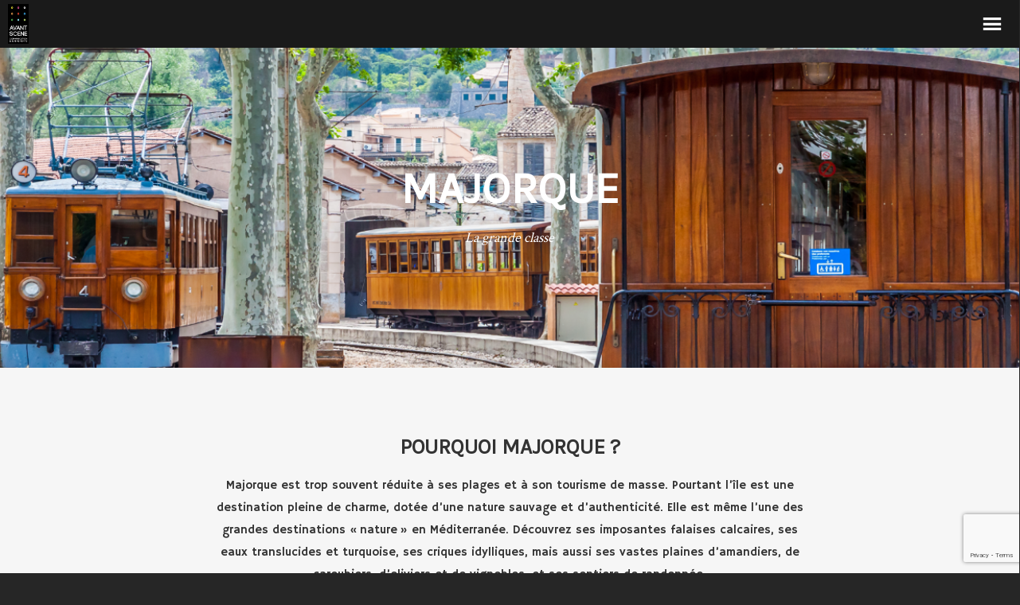

--- FILE ---
content_type: text/html; charset=UTF-8
request_url: https://www.avantscene-concept.com/voyages-daffaires/agence-de-voyages/majorque/
body_size: 21015
content:
<!DOCTYPE html>
<html lang="fr-FR">
<head>
	<!-- Meta Tags -->
	<meta name="generator" content="Gaia 1.2.5" />
<meta name="generator" content="Wolf Framework 3.2.0" />
	<meta charset="UTF-8">
	<meta name="viewport" content="width=device-width, initial-scale=1">
	<link rel="profile" href="http://gmpg.org/xfn/11">
	<link rel="pingback" href="https://www.avantscene-concept.com/xmlrpc.php">
		<meta name='robots' content='index, follow, max-image-preview:large, max-snippet:-1, max-video-preview:-1' />
	<style>img:is([sizes="auto" i], [sizes^="auto," i]) { contain-intrinsic-size: 3000px 1500px }</style>
	
	<!-- This site is optimized with the Yoast SEO plugin v25.0 - https://yoast.com/wordpress/plugins/seo/ -->
	<title>Majorque, la grande classe pour votre voyage - Avant Scène Concept</title>
	<meta name="description" content="Découvrez l&#039;île de Majorque autrement avec Avant Scène, spécialiste en tourisme d&#039;affaires insolite et séminaires d&#039;entreprise atypiques !" />
	<link rel="canonical" href="https://www.avantscene-concept.com/voyages-daffaires/agence-de-voyages/majorque/" />
	<meta property="og:locale" content="fr_FR" />
	<meta property="og:type" content="article" />
	<meta property="og:title" content="Majorque, la grande classe pour votre voyage - Avant Scène Concept" />
	<meta property="og:description" content="Découvrez l&#039;île de Majorque autrement avec Avant Scène, spécialiste en tourisme d&#039;affaires insolite et séminaires d&#039;entreprise atypiques !" />
	<meta property="og:url" content="https://www.avantscene-concept.com/voyages-daffaires/agence-de-voyages/majorque/" />
	<meta property="og:site_name" content="Avant Scène Concept" />
	<meta property="article:modified_time" content="2022-02-09T10:38:41+00:00" />
	<meta name="twitter:card" content="summary_large_image" />
	<script type="application/ld+json" class="yoast-schema-graph">{"@context":"https://schema.org","@graph":[{"@type":"WebPage","@id":"https://www.avantscene-concept.com/voyages-daffaires/agence-de-voyages/majorque/","url":"https://www.avantscene-concept.com/voyages-daffaires/agence-de-voyages/majorque/","name":"Majorque, la grande classe pour votre voyage - Avant Scène Concept","isPartOf":{"@id":"https://www.avantscene-concept.com/#website"},"datePublished":"2021-01-26T08:12:06+00:00","dateModified":"2022-02-09T10:38:41+00:00","description":"Découvrez l'île de Majorque autrement avec Avant Scène, spécialiste en tourisme d'affaires insolite et séminaires d'entreprise atypiques !","breadcrumb":{"@id":"https://www.avantscene-concept.com/voyages-daffaires/agence-de-voyages/majorque/#breadcrumb"},"inLanguage":"fr-FR","potentialAction":[{"@type":"ReadAction","target":["https://www.avantscene-concept.com/voyages-daffaires/agence-de-voyages/majorque/"]}]},{"@type":"BreadcrumbList","@id":"https://www.avantscene-concept.com/voyages-daffaires/agence-de-voyages/majorque/#breadcrumb","itemListElement":[{"@type":"ListItem","position":1,"name":"TROUVER SA DESTINATION","item":"https://www.avantscene-concept.com/voyages-daffaires/"},{"@type":"ListItem","position":2,"name":"AILLEURS","item":"https://www.avantscene-concept.com/voyages-daffaires/agence-de-voyages/"},{"@type":"ListItem","position":3,"name":"MAJORQUE"}]},{"@type":"WebSite","@id":"https://www.avantscene-concept.com/#website","url":"https://www.avantscene-concept.com/","name":"Avant Scène Concept","description":"Agence Evenementiel","potentialAction":[{"@type":"SearchAction","target":{"@type":"EntryPoint","urlTemplate":"https://www.avantscene-concept.com/?s={search_term_string}"},"query-input":{"@type":"PropertyValueSpecification","valueRequired":true,"valueName":"search_term_string"}}],"inLanguage":"fr-FR"}]}</script>
	<!-- / Yoast SEO plugin. -->


<link rel='dns-prefetch' href='//www.googletagmanager.com' />
<link rel='dns-prefetch' href='//fonts.googleapis.com' />
<link rel="alternate" type="application/rss+xml" title="Avant Scène Concept &raquo; Flux" href="https://www.avantscene-concept.com/feed/" />
<script type="text/javascript">
/* <![CDATA[ */
window._wpemojiSettings = {"baseUrl":"https:\/\/s.w.org\/images\/core\/emoji\/15.1.0\/72x72\/","ext":".png","svgUrl":"https:\/\/s.w.org\/images\/core\/emoji\/15.1.0\/svg\/","svgExt":".svg","source":{"concatemoji":"https:\/\/www.avantscene-concept.com\/wp-includes\/js\/wp-emoji-release.min.js?ver=6.8.1"}};
/*! This file is auto-generated */
!function(i,n){var o,s,e;function c(e){try{var t={supportTests:e,timestamp:(new Date).valueOf()};sessionStorage.setItem(o,JSON.stringify(t))}catch(e){}}function p(e,t,n){e.clearRect(0,0,e.canvas.width,e.canvas.height),e.fillText(t,0,0);var t=new Uint32Array(e.getImageData(0,0,e.canvas.width,e.canvas.height).data),r=(e.clearRect(0,0,e.canvas.width,e.canvas.height),e.fillText(n,0,0),new Uint32Array(e.getImageData(0,0,e.canvas.width,e.canvas.height).data));return t.every(function(e,t){return e===r[t]})}function u(e,t,n){switch(t){case"flag":return n(e,"\ud83c\udff3\ufe0f\u200d\u26a7\ufe0f","\ud83c\udff3\ufe0f\u200b\u26a7\ufe0f")?!1:!n(e,"\ud83c\uddfa\ud83c\uddf3","\ud83c\uddfa\u200b\ud83c\uddf3")&&!n(e,"\ud83c\udff4\udb40\udc67\udb40\udc62\udb40\udc65\udb40\udc6e\udb40\udc67\udb40\udc7f","\ud83c\udff4\u200b\udb40\udc67\u200b\udb40\udc62\u200b\udb40\udc65\u200b\udb40\udc6e\u200b\udb40\udc67\u200b\udb40\udc7f");case"emoji":return!n(e,"\ud83d\udc26\u200d\ud83d\udd25","\ud83d\udc26\u200b\ud83d\udd25")}return!1}function f(e,t,n){var r="undefined"!=typeof WorkerGlobalScope&&self instanceof WorkerGlobalScope?new OffscreenCanvas(300,150):i.createElement("canvas"),a=r.getContext("2d",{willReadFrequently:!0}),o=(a.textBaseline="top",a.font="600 32px Arial",{});return e.forEach(function(e){o[e]=t(a,e,n)}),o}function t(e){var t=i.createElement("script");t.src=e,t.defer=!0,i.head.appendChild(t)}"undefined"!=typeof Promise&&(o="wpEmojiSettingsSupports",s=["flag","emoji"],n.supports={everything:!0,everythingExceptFlag:!0},e=new Promise(function(e){i.addEventListener("DOMContentLoaded",e,{once:!0})}),new Promise(function(t){var n=function(){try{var e=JSON.parse(sessionStorage.getItem(o));if("object"==typeof e&&"number"==typeof e.timestamp&&(new Date).valueOf()<e.timestamp+604800&&"object"==typeof e.supportTests)return e.supportTests}catch(e){}return null}();if(!n){if("undefined"!=typeof Worker&&"undefined"!=typeof OffscreenCanvas&&"undefined"!=typeof URL&&URL.createObjectURL&&"undefined"!=typeof Blob)try{var e="postMessage("+f.toString()+"("+[JSON.stringify(s),u.toString(),p.toString()].join(",")+"));",r=new Blob([e],{type:"text/javascript"}),a=new Worker(URL.createObjectURL(r),{name:"wpTestEmojiSupports"});return void(a.onmessage=function(e){c(n=e.data),a.terminate(),t(n)})}catch(e){}c(n=f(s,u,p))}t(n)}).then(function(e){for(var t in e)n.supports[t]=e[t],n.supports.everything=n.supports.everything&&n.supports[t],"flag"!==t&&(n.supports.everythingExceptFlag=n.supports.everythingExceptFlag&&n.supports[t]);n.supports.everythingExceptFlag=n.supports.everythingExceptFlag&&!n.supports.flag,n.DOMReady=!1,n.readyCallback=function(){n.DOMReady=!0}}).then(function(){return e}).then(function(){var e;n.supports.everything||(n.readyCallback(),(e=n.source||{}).concatemoji?t(e.concatemoji):e.wpemoji&&e.twemoji&&(t(e.twemoji),t(e.wpemoji)))}))}((window,document),window._wpemojiSettings);
/* ]]> */
</script>
<link rel="stylesheet" href="https://www.avantscene-concept.com/wp-content/cache/minify/7860d.css" media="all" />












<style id='gaia-style-inline-css' type='text/css'>
 /* Color Scheme */ /* Background Color */ body { background-color: #262626; } /* Page Background Color */ .site-header, .post-header-container, .content-inner, #navbar-container, #mobile-bar, .loading-overlay, #topbar{ background-color: #1a1a1a; } /* Accent Color */ a:not(.menu-link):not(.wpb-image-inner):not(.wpb-button):not(.wpb-bigtext-link):not(.wpb-fittext-link):not(.wpb-icon-link):not(.ui-tabs-anchor):not(.wpb-icon-title-link):not(.wpb-icon-link):not(.wpb-team-member-social):hover{ color:#23D3CD; } .accent, body.text-link-hover-no a:not(.wpb-button):not(.wpb-bigtext-link):not(.wpb-fittext-link), .comment-reply-link, .bypostauthor .avatar, .wolf-bigtweet-content:before, .wolf-more-text, #topbar a:hover{ color:#23D3CD; } .button, .wolf-button, input[type=submit], .wolf-more-dates, .wolf-release-button a, .nav-menu li.button-style .menu-item-inner, .nav-menu-mobile li.button-style .menu-item-inner, body.scroll-to-top-arrow #back-to-top, .wolf-show-ticket-button, .wolf-event-ticket-button, .newsletter-signup .wpb-mailchimp-form-container.wpb-mailchimp-has-bg input[type=submit]:hover{ border-color: #23D3CD; background: #23D3CD; } .has-bg .entry-link:hover, .entry-meta a:hover, .wpb-entry-meta a:hover, .date a:hover, .wolf-button-outline, .wolf-show-entry-link:hover, .wolf-event-entry-link:hover, body.scroll-to-top-arrow #back-to-top:hover, .wolf-bigtweet-content a, .wpb-last-posts .wpb-entry-title a:hover, .widget a:hover, .site-infos #back-to-top:hover, .entry-title a:hover, .entry-link:hover, .wpb-team-member-social:hover, .wolf-show-ticket-button:hover, .wolf-event-ticket-button:hover, .wolf-upcoming-shows-widget-table .wolf-show-ticket-text, .wolf-upcoming-events-widget-table .wolf-event-ticket-text, .wpb-last-posts-classic .entry-title a:hover{ color: #23D3CD!important; } .wolf-button.wolf-button-outline:hover { color: #fff!important; background: #23D3CD!important; } .nav-menu li ul.sub-menu li a, .nav-menu li ul.children li a, .nav-menu li.mega-menu ul.sub-menu, .product-count, span.onsale, .widget_price_filter .ui-slider .ui-slider-range, .woocommerce-tabs .panel, .woocommerce-tabs ul.tabs li.active, #infscr-loading, #ajax-progress-bar, .tagcloud a, .sticky-post, .scroll-to-top-arrow-style-square #back-to-top:after{ background: #23D3CD; } .button:hover, .wolf-button:hover, .wolf-release-button a:hover, .wolf-more-dates:hover, .nav-menu li.button-style .menu-item-inner:hover, .nav-menu-mobile li.button-style .menu-item-inner:hover, .sticky-menu .nav-menu li.button-style .menu-item-inner:hover, input[type=submit]:hover, .wolf .sidebar-footer .widget a:hover{ color:#23D3CD!important; } /* #navbar-container .nav-menu li a.wpb-social-link span.wpb-social:hover, */ .background-accent, .mejs-container .mejs-controls .mejs-time-rail .mejs-time-current, .mejs-container .mejs-controls .mejs-time-rail .mejs-time-current, .mejs-container .mejs-controls .mejs-horizontal-volume-slider .mejs-horizontal-volume-current{ background: #23D3CD!important; } .trigger, span.page-numbers.current, a.page-numbers.current, .page-links > span:not(.page-links-title) { background-color: #23D3CD!important; border : solid 1px #23D3CD; } .wolf-wpb-button{ background-color: #23D3CD!important; border : solid 1px #23D3CD!important; } .wolf-2017 a.wolf_add_to_wishlist:hover, .gaia a.wolf_add_to_wishlist:hover, .wolf-2017 a.add_to_cart_button:hover, .gaia a.add_to_cart_button:hover, .wolf-2017 a.more-link:hover, .gaia a.more-link:hover{ background-color: #23D3CD!important; border-color : #23D3CD!important; } .wolf-2017 a.add_to_cart_button:hover, .gaia a.add_to_cart_button:hover{ color:white!important; } .wolf-2017 a.wolf_add_to_wishlist:hover, .gaia a.wolf_add_to_wishlist:hover{ color:red!important; } .bypostauthor .avatar { border: 3px solid #23D3CD; } ::selection { background: #23D3CD; } ::-moz-selection { background: #23D3CD; } /********************* WPB ***********************/ .wpb-icon-box.wpb-icon-type-circle .wpb-icon-no-custom-style.wpb-hover-fill-in:hover, .wpb-icon-box.wpb-icon-type-square .wpb-icon-no-custom-style.wpb-hover-fill-in:hover { -webkit-box-shadow: inset 0 0 0 1em #23D3CD; box-shadow: inset 0 0 0 1em #23D3CD; border-color: #23D3CD; } .wpb-pricing-table-featured-text, .wpb-pricing-table-price-strike:before, .wpb-pricing-table-button a{ background: #23D3CD; } .wpb-pricing-table-price, .wpb-pricing-table-currency{ color: #23D3CD; } .wpb-team-member-social-container a:hover{ color: #23D3CD; } .wpb-arrow-down:after{ background:#23D3CD; } .wpb-arrow-down:hover { background: #23D3CD; border: 2px solid #23D3CD; } .wr-instruction-number{ background: #23D3CD; } /* Main Text Color */ body, .nav-label{ color: #e5e5e5; } .spinner-color, .sk-child:before, .sk-circle:before, .sk-cube:before{ background-color: #e5e5e5!important; } .ball-pulse > div, .ball-grid-pulse > div, .ball-clip-rotate-pulse-multiple > div, .ball-pulse-rise > div, .ball-rotate > div, .ball-zig-zag > div, .ball-zig-zag-deflect > div, .ball-scale > div, .line-scale > div, .line-scale-party > div, .ball-scale-multiple > div, .ball-pulse-sync > div, .ball-beat > div, .ball-spin-fade-loader > div, .line-spin-fade-loader > div, .pacman > div, .ball-grid-beat > div{ background-color: #e5e5e5!important; } .ball-clip-rotate-pulse > div:first-child{ background-color: #e5e5e5; } .ball-clip-rotate-pulse > div:last-child { border: 2px solid #e5e5e5; border-color: #e5e5e5 transparent #e5e5e5 transparent; } .ball-scale-ripple-multiple > div, .ball-triangle-path > div{ border-color: #e5e5e5; } .pacman > div:first-of-type, .pacman > div:nth-child(2){ background: none!important; border-right-color: transparent; border-top-color: #e5e5e5; border-left-color: #e5e5e5; border-bottom-color: #e5e5e5; } /* Border Color */ footer.entry-meta, .post-title-divider{ border-top-color:rgba( 255,255,255, 0.15); } .widget-title{ border-bottom-color:rgba( 255,255,255, 0.15); } #topbar .wrap{ box-shadow: inset 0 -1px 0 0 rgba( 255,255,255, 0.15); } #wolf-recipe-box{ border-color:rgba( 255,255,255, 0.15); } hr{ background:rgba( 255,255,255, 0.15); } .widget_layered_nav_filters ul li a{ border-color:rgba( 255,255,255, 0.15); } /* Secondary Text Color */ .categories-links a, .tags-links a, .posted-on a, .comment-meta, .comment-meta a, .comment-awaiting-moderation, .ping-meta, .entry-meta, .entry-meta a, .posted-on, .edit-link{ color: #c1c1c1!important; } #top-search-form-container { color: #c1c1c1; } /* Strong Text Color */ a,strong, .products li .price, .products li .star-rating, #top-search-form-container input, #close-search, .wr-print-button, table.cart thead, #content table.cart thead{ color: #FFFFFF; } .menu-hover-style-line .nav-menu li a span.menu-item-text-container:after{ background-color: #FFFFFF; } .bit-widget-container, h1,h2,h3,h4,h5,h6, .entry-link, #toggle, #navbar-container, #navbar-container a, #navbar-container .wpb-social{ color: #FFFFFF; } .widget:not(.wpm_playlist_widget) a, .entry-title a, .woocommerce-tabs ul.tabs li:not(.active) a:hover{ color: #FFFFFF!important; } .wr-stars>span.wr-star-voted:before, .wr-stars>span.wr-star-voted~span:before{ color: #FFFFFF!important; } /* Submenu color */ .nav-menu li ul.sub-menu li a, .nav-menu li ul.children li a, .nav-menu li.mega-menu ul.sub-menu, .cart-menu-panel{ background:#282828; } .menu-hover-style-border .nav-menu li:hover, .menu-hover-style-border .nav-menu li.current_page_item, .menu-hover-style-border .nav-menu li.current-menu-parent, .menu-hover-style-border .nav-menu li.current-menu-item, .menu-hover-style-border .nav-menu li.menu-link-active{ box-shadow: inset 0px 5px 0px 0px #282828; } .menu-hover-style-plain .nav-menu li:hover, .menu-hover-style-plain .nav-menu li.current_page_item, .menu-hover-style-plain .nav-menu li.current-menu-parent, .menu-hover-style-plain .nav-menu li.current-menu-item, .menu-hover-style-plain .nav-menu li.menu-link-active{ background:#282828; } /* Entry Content Background Color */ .blog-display-grid2 .entry-content, .blog-display-column .entry-content, .blog-display-masonry .entry-content, .portfolio-display-grid2 .entry-content, .portfolio-display-column .entry-content, .portfolio-display-masonry .entry-content, #wolf-recipe-box{ background: #0d0d0d; } .post-grid2-entry a.entry-thumbnail:before{ border-bottom-color: #0d0d0d; } /* Product tabs */ .woocommerce-tabs .panel, .woocommerce-tabs ul.tabs li.active{ background: ; } /*.woocommerce-tabs ul.tabs li:not(.active) a:hover{ color: !important; }*/ .woocommerce-tabs .panel, .woocommerce-tabs ul.tabs li.active a, .woocommerce-tabs .panel h1, .woocommerce-tabs .panel h2, .woocommerce-tabs .panel h3, #reviews .stars { color: !important; } #reviews .form-submit input#submit{ color:!important; border-color:!important; } #reviews .form-submit input#submit:hover{ border-color:!important; background:!important; } #reviews .form-submit input#submit:hover{ color:!important; } 
 .nav-menu li.hot > a .menu-item-text-container:before{ content : "hot"; } .nav-menu li.new > a .menu-item-text-container:before{ content : "nouveau"; } a:not(.menu-link):not(.wpb-image-inner):not(.wpb-button):not(.wpb-bigtext-link):not(.wpb-fittext-link):not(.wpb-icon-link):not(.ui-tabs-anchor):not(.wpb-icon-title-link):not(.wpb-icon-link):not(.wpb-team-member-social){ font-weight:700; } a:not(.menu-link):not(.wpb-image-inner):not(.wpb-button):not(.wpb-bigtext-link):not(.wpb-fittext-link):not(.wpb-icon-link):not(.ui-tabs-anchor):not(.wpb-icon-title-link):not(.wpb-icon-link):not(.wpb-team-member-social):hover{color:#23d3cd;} .nav-menu li, .nav-menu li a{ height: 80px; } body.desktop:not(.sticking) .logo-container{ height: 80px; } #nav-holder, #navbar-container{ min-height: 80px; } #navbar-container ul.sub-menu{ top: 80px; } .desktop .post-header-inner, .desktop .post-header-holder{ padding-top:80px; } .wolf-page-builder.desktop .post-header-holder{ padding-top:0; } .menu-type-standard.wolf-page-builder.desktop.no-hero .site-header{ min-height: 80px; } /* deprecated .menu-type-standard.desktop.no-hero .site-header{ min-height: 80px; } .wolf-page-builder.no-hero.desktop .wpb-first-section{ padding-top:80px; } .menu-type-absolute.no-hero.desktop .wpb-first-section{ padding-top:0!important; }*/ .logo a img{ max-height:80px; } .sticking .logo a img{ max-height:80px; } .nav-menu li a{ padding: 0 20px; } .logo-container{ width:200px; } .logo-img-inner img{ max-width:200px!important; } .logo-table-cell, .icons-table-cell{ width:200px!important; } body.desktop .logo{ top: 50%; } body.desktop .logo a img{ -webkit-transform:translate(0, -50%); transform:translate(0, -50%); } body.error404 .content-inner{ color: #FFF; background-image: url(https://www.avantscene-concept.com/wp-content/themes/gaia/config/404.jpg)!important; } 
body, blockquote.wpb-testimonial-content{font-family:Hammersmith One}h1, h2, h3, h4, h5, h6, .post-title, .entry-title, h2.entry-title > .entry-link, h2.entry-title, .widget-title, .wpb-counter-text, .wpb-countdown-period{font-family:Karla}h1:not(.wpb-bigtext):not(.wpb-fittext), h2:not(.wpb-bigtext):not(.wpb-fittext), h3:not(.wpb-bigtext):not(.wpb-fittext), h4:not(.wpb-bigtext):not(.wpb-fittext), h5:not(.wpb-bigtext):not(.wpb-fittext), .post-title, .entry-title, h2.entry-title > .entry-link, h2.entry-title, .widget-title, .wpb-counter-text, .wpb-countdown-period{font-weight:700!important}h1:not(.wpb-bigtext):not(.wpb-fittext), h2:not(.wpb-bigtext):not(.wpb-fittext), h3:not(.wpb-bigtext):not(.wpb-fittext), h4:not(.wpb-bigtext):not(.wpb-fittext), h5:not(.wpb-bigtext):not(.wpb-fittext), .post-title, .entry-title, h2.entry-title > .entry-link, h2.entry-title, .widget-title, .wpb-counter-text, .wpb-countdown-period{text-transform:none}h1:not(.wpb-bigtext):not(.wpb-fittext), h2:not(.wpb-bigtext):not(.wpb-fittext), h3:not(.wpb-bigtext):not(.wpb-fittext), h4:not(.wpb-bigtext):not(.wpb-fittext), h5:not(.wpb-bigtext):not(.wpb-fittext), .post-title, .entry-title, h2.entry-title > .entry-link, h2.entry-title, .widget-title, .wpb-counter-text, .wpb-countdown-period{font-style:normal}.nav-menu-mobile li{font-size:14px}.nav-menu li a span.menu-item-inner, .nav-menu-mobile li a span.menu-item-inner{ font-family:'Hammersmith One'}.nav-menu li a span.menu-item-inner, .nav-menu-mobile li a span.menu-item-inner{text-transform:uppercase}.nav-menu li a span.menu-item-inner, .nav-menu-mobile li a span.menu-item-inner{font-style:normal}.nav-menu li a span.menu-item-inner, .nav-menu-mobile li a span.menu-item-inner{letter-spacing:1px}
.has-default-header .wbounce-modal-sub{background-image:url( https://www.avantscene-concept.com/wp-content/themes/gaia/config/header.jpg );}.wpb-font-light:not(.wpb-block) {background : url("https://www.avantscene-concept.com/wp-content/uploads/2024/10/twinkle_twinkle.png") }.site-infos {background-color:#000000;background-color:rgba(0,0,0, 1);}
/* gaia options */
.logo a img { padding:5px; }

 /* Body Background Color */ body{ background-color: #262626; } 
 /* Page Background Color */ .site-header, .post-header-container, .content-inner, #navbar-container, #mobile-bar, .loading-overlay, #topbar{ background-color: #1a1a1a; } #top-search-form-container{ background: rgba( 26,26,26, 0.99); } 
 /* Accent Color */ .accent, body.text-link-hover-no a:not(.wpb-button):not(.wpb-bigtext-link):not(.wpb-fittext-link), .comment-reply-link, .bypostauthor .avatar, .wolf-bigtweet-content:before, .wolf-more-text, #topbar a:hover{ color:#23d3cd; } .button, .wolf-button, input[type=submit], .wolf-more-dates, .wolf-release-button a, .nav-menu li.button-style .menu-item-inner, .nav-menu-mobile li.button-style .menu-item-inner, body.scroll-to-top-arrow #back-to-top, .wolf-show-ticket-button, .wolf-event-ticket-button, .newsletter-signup .wpb-mailchimp-form-container.wpb-mailchimp-has-bg input[type=submit]:hover{ border-color: #23d3cd; background: #23d3cd; } .has-bg .entry-link:hover, .entry-meta a:hover, .wpb-entry-meta a:hover, .date a:hover, .wolf-button-outline, .wolf-show-entry-link:hover, .wolf-event-entry-link:hover, body.scroll-to-top-arrow #back-to-top:hover, .wolf-bigtweet-content a, .wpb-last-posts .wpb-entry-title a:hover, .widget a:hover, .site-infos #back-to-top:hover, .entry-title a:hover, .entry-link:hover, .wpb-team-member-social:hover, .wolf-show-ticket-button:hover, .wolf-event-ticket-button:hover, .wolf-upcoming-shows-widget-table .wolf-show-ticket-text, .wolf-upcoming-events-widget-table .wolf-event-ticket-text, .wpb-last-posts-classic .entry-title a:hover{ color: #23d3cd!important; } .wolf-button.wolf-button-outline:hover { color: #fff!important; background: #23d3cd!important; } .nav-menu li ul.sub-menu li a, .nav-menu li ul.children li a, .nav-menu li.mega-menu ul.sub-menu, .product-count, span.onsale, .widget_price_filter .ui-slider .ui-slider-range, #infscr-loading, #ajax-progress-bar, .tagcloud a, .sticky-post, .scroll-to-top-arrow-style-square #back-to-top:after{ background: #23d3cd; } .button:hover, .wolf-button:hover, .wolf-release-button a:hover, .wolf-more-dates:hover, .nav-menu li.button-style .menu-item-inner:hover, .nav-menu-mobile li.button-style .menu-item-inner:hover, .sticky-menu .nav-menu li.button-style .menu-item-inner:hover, input[type=submit]:hover, .wolf .sidebar-footer .widget a:hover{ color:#23d3cd!important; } .background-accent, .mejs-container .mejs-controls .mejs-time-rail .mejs-time-current, .mejs-container .mejs-controls .mejs-time-rail .mejs-time-current, .mejs-container .mejs-controls .mejs-horizontal-volume-slider .mejs-horizontal-volume-current{ background: #23d3cd!important; } .trigger, span.page-numbers.current, a.page-numbers.current, .page-links > span:not(.page-links-title) { background-color: #23d3cd!important; border : solid 1px #23d3cd; } .wolf-wpb-button{ background-color: #23d3cd!important; border : solid 1px #23d3cd!important; } .gaia a.wolf_add_to_wishlist:hover, .wolf-2017 a.add_to_cart_button:hover, .gaia a.add_to_cart_button:hover, .wolf-2017 a.more-link:hover, .gaia a.more-link:hover{ background-color: #23d3cd!important; border-color : #23d3cd!important; } .wolf-2017 a.add_to_cart_button:hover, .gaia a.add_to_cart_button:hover{ color:white!important; } .wolf-2017 a.wolf_add_to_wishlist:hover, .gaia a.wolf_add_to_wishlist:hover{ color:red!important; } .bypostauthor .avatar { border: 3px solid #23d3cd; } ::selection { background: #23d3cd; } ::-moz-selection { background: #23d3cd; } /********************* WPB ***********************/ .wpb-icon-box.wpb-icon-type-circle .wpb-icon-no-custom-style.wpb-hover-fill-in:hover, .wpb-icon-box.wpb-icon-type-square .wpb-icon-no-custom-style.wpb-hover-fill-in:hover { -webkit-box-shadow: inset 0 0 0 1em #23d3cd; box-shadow: inset 0 0 0 1em #23d3cd; border-color: #23d3cd; } .wpb-pricing-table-featured-text, .wpb-pricing-table-price-strike:before, .wpb-pricing-table-button a{ background: #23d3cd; } .wpb-pricing-table-price, .wpb-pricing-table-currency{ color: #23d3cd; } .wpb-team-member-social-container a:hover{ color: #23d3cd; } .wpb-arrow-down:after{ background: #23d3cd; } .wpb-arrow-down:hover { background: #23d3cd; border: 2px solid #23d3cd; } .wr-instruction-number{ background: #23d3cd; } 
 /* Main Text Color */ body, .nav-label{ color: #e5e5e5; } .spinner-color, .sk-child:before, .sk-circle:before, .sk-cube:before{ background-color: #e5e5e5!important; } .ball-pulse > div, .ball-grid-pulse > div, .ball-clip-rotate-pulse-multiple > div, .ball-pulse-rise > div, .ball-rotate > div, .ball-zig-zag > div, .ball-zig-zag-deflect > div, .ball-scale > div, .line-scale > div, .line-scale-party > div, .ball-scale-multiple > div, .ball-pulse-sync > div, .ball-beat > div, .ball-spin-fade-loader > div, .line-spin-fade-loader > div, .pacman > div, .ball-grid-beat > div{ background-color: #e5e5e5!important; } .ball-clip-rotate-pulse > div:first-child{ background-color: #e5e5e5; } .ball-clip-rotate-pulse > div:last-child { border: 2px solid #e5e5e5; border-color: #e5e5e5 transparent #e5e5e5 transparent; } .ball-scale-ripple-multiple > div, .ball-triangle-path > div{ border-color: #e5e5e5; } .pacman > div:first-of-type, .pacman > div:nth-child(2){ background: none!important; border-right-color: transparent; border-top-color: #e5e5e5; border-left-color: #e5e5e5; border-bottom-color: #e5e5e5; } 
 /* Secondary Text Color */ .categories-links a, .tags-links a, .posted-on a, .comment-meta, .comment-meta a, .comment-awaiting-moderation, .ping-meta, .entry-meta, .entry-meta a, .posted-on, .edit-link{ color: #f2f2f2!important; } #top-search-form-container { color: #f2f2f2; } 
 /* Strong Text Color */ a,strong, .products li .price, .products li .star-rating, #top-search-form-container input, #close-search, .wr-print-button, table.cart thead, #content table.cart thead{ color: #ffffff; } .menu-hover-style-line .nav-menu li a span.menu-item-text-container:after{ background-color: #ffffff; } .bit-widget-container, h1,h2,h3,h4,h5,h6, .entry-link, #toggle, #navbar-container, #navbar-container a, #navbar-container .wpb-social{ color: #ffffff; } .widget:not(.wpm_playlist_widget) a, .entry-title a, .woocommerce-tabs ul.tabs li:not(.active) a:hover{ color: #ffffff!important; } /* Border Color */ footer.entry-meta, .post-title-divider{ border-top-color:rgba( 255,255,255, 0.15); } .widget-title{ border-bottom-color:rgba( 255,255,255, 0.15); } #topbar .wrap{ box-shadow: inset 0 -1px 0 0 rgba( 255,255,255, 0.15); } #wolf-recipe-box{ border-color:rgba( 255,255,255, 0.15); } .widget_layered_nav_filters ul li a{ border-color:rgba( 255,255,255, 0.15); } hr{ background:rgba( 255,255,255, 0.15); } .wr-stars > span.wr-star-voted:before, .wr-stars>span.wr-star-voted~span:before{ color: #ffffff!important; } 
 /* Submenu color */ .nav-menu li ul.sub-menu li a, .nav-menu li ul.children li a, .nav-menu li.mega-menu ul.sub-menu, .cart-menu-panel{ background:#282828; } .menu-hover-style-border .nav-menu li:hover, .menu-hover-style-border .nav-menu li.current_page_item, .menu-hover-style-border .nav-menu li.current-menu-parent, .menu-hover-style-border .nav-menu li.current-menu-item, .menu-hover-style-border .nav-menu li.menu-link-active{ box-shadow: inset 0px 5px 0px 0px #282828; } .menu-hover-style-plain .nav-menu li:hover, .menu-hover-style-plain .nav-menu li.current_page_item, .menu-hover-style-plain .nav-menu li.current-menu-parent, .menu-hover-style-plain .nav-menu li.current-menu-item, .menu-hover-style-plain .nav-menu li.menu-link-active{ background:#282828; } 
 /* Entry Content Background Color */ .blog-display-grid2 .entry-content, .blog-display-column .entry-content, .blog-display-masonry .entry-content, .blog-display-masonry2 .entry-content, .portfolio-display-grid2 .entry-content, .portfolio-display-column .entry-content, .portfolio-display-masonry .entry-content, .portfolio-display-masonry2 .entry-content, #wolf-recipe-box{ background: #0d0d0d; } .post-grid2-entry a.entry-thumbnail:before{ border-bottom-color: #0d0d0d; } 
 .woocommerce-tabs .panel, .woocommerce-tabs ul.tabs li.active{ background: #282828; } /*.woocommerce-tabs ul.tabs li:not(.active) a:hover{ color: #ffffff!important; }*/ .woocommerce-tabs .panel, .woocommerce-tabs ul.tabs li.active a, .woocommerce-tabs .panel h1, .woocommerce-tabs .panel h2, .woocommerce-tabs .panel h3, #reviews .stars a{ color: #ffffff!important; } #reviews .form-submit input#submit{ color:#ffffff!important; border-color:#ffffff!important; } #reviews .form-submit input#submit:hover{ border-color:#ffffff!important; background:#ffffff!important; } #reviews .form-submit input#submit:hover{ color:#282828!important; } 
</style>
<link rel="stylesheet" href="https://www.avantscene-concept.com/wp-content/cache/minify/6a4a0.css" media="all" />

<style id='gaia-single-post-style-inline-css' type='text/css'>
/* Single post styles */
body.wolf .post-header-container {background : center bottom no-repeat }body.wolf .post-header-container {background-image:url(https://www.avantscene-concept.com/wp-content/uploads/2021/02/AVANT-SCENE-MAJORQUE-2000x1332.png);}body.wolf .post-header-container { -webkit-background-size: 100%; -o-background-size: 100%; -moz-background-size: 100%; background-size: 100%; -webkit-background-size: cover; -o-background-size: cover; background-size: cover; }
</style>
<link rel="stylesheet" href="https://www.avantscene-concept.com/wp-content/cache/minify/ec82b.css" media="all" />


<style id='wp-emoji-styles-inline-css' type='text/css'>

	img.wp-smiley, img.emoji {
		display: inline !important;
		border: none !important;
		box-shadow: none !important;
		height: 1em !important;
		width: 1em !important;
		margin: 0 0.07em !important;
		vertical-align: -0.1em !important;
		background: none !important;
		padding: 0 !important;
	}
</style>
<link rel="stylesheet" href="https://www.avantscene-concept.com/wp-content/cache/minify/a5ff7.css" media="all" />

<style id='classic-theme-styles-inline-css' type='text/css'>
/*! This file is auto-generated */
.wp-block-button__link{color:#fff;background-color:#32373c;border-radius:9999px;box-shadow:none;text-decoration:none;padding:calc(.667em + 2px) calc(1.333em + 2px);font-size:1.125em}.wp-block-file__button{background:#32373c;color:#fff;text-decoration:none}
</style>
<style id='global-styles-inline-css' type='text/css'>
:root{--wp--preset--aspect-ratio--square: 1;--wp--preset--aspect-ratio--4-3: 4/3;--wp--preset--aspect-ratio--3-4: 3/4;--wp--preset--aspect-ratio--3-2: 3/2;--wp--preset--aspect-ratio--2-3: 2/3;--wp--preset--aspect-ratio--16-9: 16/9;--wp--preset--aspect-ratio--9-16: 9/16;--wp--preset--color--black: #000000;--wp--preset--color--cyan-bluish-gray: #abb8c3;--wp--preset--color--white: #ffffff;--wp--preset--color--pale-pink: #f78da7;--wp--preset--color--vivid-red: #cf2e2e;--wp--preset--color--luminous-vivid-orange: #ff6900;--wp--preset--color--luminous-vivid-amber: #fcb900;--wp--preset--color--light-green-cyan: #7bdcb5;--wp--preset--color--vivid-green-cyan: #00d084;--wp--preset--color--pale-cyan-blue: #8ed1fc;--wp--preset--color--vivid-cyan-blue: #0693e3;--wp--preset--color--vivid-purple: #9b51e0;--wp--preset--gradient--vivid-cyan-blue-to-vivid-purple: linear-gradient(135deg,rgba(6,147,227,1) 0%,rgb(155,81,224) 100%);--wp--preset--gradient--light-green-cyan-to-vivid-green-cyan: linear-gradient(135deg,rgb(122,220,180) 0%,rgb(0,208,130) 100%);--wp--preset--gradient--luminous-vivid-amber-to-luminous-vivid-orange: linear-gradient(135deg,rgba(252,185,0,1) 0%,rgba(255,105,0,1) 100%);--wp--preset--gradient--luminous-vivid-orange-to-vivid-red: linear-gradient(135deg,rgba(255,105,0,1) 0%,rgb(207,46,46) 100%);--wp--preset--gradient--very-light-gray-to-cyan-bluish-gray: linear-gradient(135deg,rgb(238,238,238) 0%,rgb(169,184,195) 100%);--wp--preset--gradient--cool-to-warm-spectrum: linear-gradient(135deg,rgb(74,234,220) 0%,rgb(151,120,209) 20%,rgb(207,42,186) 40%,rgb(238,44,130) 60%,rgb(251,105,98) 80%,rgb(254,248,76) 100%);--wp--preset--gradient--blush-light-purple: linear-gradient(135deg,rgb(255,206,236) 0%,rgb(152,150,240) 100%);--wp--preset--gradient--blush-bordeaux: linear-gradient(135deg,rgb(254,205,165) 0%,rgb(254,45,45) 50%,rgb(107,0,62) 100%);--wp--preset--gradient--luminous-dusk: linear-gradient(135deg,rgb(255,203,112) 0%,rgb(199,81,192) 50%,rgb(65,88,208) 100%);--wp--preset--gradient--pale-ocean: linear-gradient(135deg,rgb(255,245,203) 0%,rgb(182,227,212) 50%,rgb(51,167,181) 100%);--wp--preset--gradient--electric-grass: linear-gradient(135deg,rgb(202,248,128) 0%,rgb(113,206,126) 100%);--wp--preset--gradient--midnight: linear-gradient(135deg,rgb(2,3,129) 0%,rgb(40,116,252) 100%);--wp--preset--font-size--small: 13px;--wp--preset--font-size--medium: 20px;--wp--preset--font-size--large: 36px;--wp--preset--font-size--x-large: 42px;--wp--preset--spacing--20: 0.44rem;--wp--preset--spacing--30: 0.67rem;--wp--preset--spacing--40: 1rem;--wp--preset--spacing--50: 1.5rem;--wp--preset--spacing--60: 2.25rem;--wp--preset--spacing--70: 3.38rem;--wp--preset--spacing--80: 5.06rem;--wp--preset--shadow--natural: 6px 6px 9px rgba(0, 0, 0, 0.2);--wp--preset--shadow--deep: 12px 12px 50px rgba(0, 0, 0, 0.4);--wp--preset--shadow--sharp: 6px 6px 0px rgba(0, 0, 0, 0.2);--wp--preset--shadow--outlined: 6px 6px 0px -3px rgba(255, 255, 255, 1), 6px 6px rgba(0, 0, 0, 1);--wp--preset--shadow--crisp: 6px 6px 0px rgba(0, 0, 0, 1);}:where(.is-layout-flex){gap: 0.5em;}:where(.is-layout-grid){gap: 0.5em;}body .is-layout-flex{display: flex;}.is-layout-flex{flex-wrap: wrap;align-items: center;}.is-layout-flex > :is(*, div){margin: 0;}body .is-layout-grid{display: grid;}.is-layout-grid > :is(*, div){margin: 0;}:where(.wp-block-columns.is-layout-flex){gap: 2em;}:where(.wp-block-columns.is-layout-grid){gap: 2em;}:where(.wp-block-post-template.is-layout-flex){gap: 1.25em;}:where(.wp-block-post-template.is-layout-grid){gap: 1.25em;}.has-black-color{color: var(--wp--preset--color--black) !important;}.has-cyan-bluish-gray-color{color: var(--wp--preset--color--cyan-bluish-gray) !important;}.has-white-color{color: var(--wp--preset--color--white) !important;}.has-pale-pink-color{color: var(--wp--preset--color--pale-pink) !important;}.has-vivid-red-color{color: var(--wp--preset--color--vivid-red) !important;}.has-luminous-vivid-orange-color{color: var(--wp--preset--color--luminous-vivid-orange) !important;}.has-luminous-vivid-amber-color{color: var(--wp--preset--color--luminous-vivid-amber) !important;}.has-light-green-cyan-color{color: var(--wp--preset--color--light-green-cyan) !important;}.has-vivid-green-cyan-color{color: var(--wp--preset--color--vivid-green-cyan) !important;}.has-pale-cyan-blue-color{color: var(--wp--preset--color--pale-cyan-blue) !important;}.has-vivid-cyan-blue-color{color: var(--wp--preset--color--vivid-cyan-blue) !important;}.has-vivid-purple-color{color: var(--wp--preset--color--vivid-purple) !important;}.has-black-background-color{background-color: var(--wp--preset--color--black) !important;}.has-cyan-bluish-gray-background-color{background-color: var(--wp--preset--color--cyan-bluish-gray) !important;}.has-white-background-color{background-color: var(--wp--preset--color--white) !important;}.has-pale-pink-background-color{background-color: var(--wp--preset--color--pale-pink) !important;}.has-vivid-red-background-color{background-color: var(--wp--preset--color--vivid-red) !important;}.has-luminous-vivid-orange-background-color{background-color: var(--wp--preset--color--luminous-vivid-orange) !important;}.has-luminous-vivid-amber-background-color{background-color: var(--wp--preset--color--luminous-vivid-amber) !important;}.has-light-green-cyan-background-color{background-color: var(--wp--preset--color--light-green-cyan) !important;}.has-vivid-green-cyan-background-color{background-color: var(--wp--preset--color--vivid-green-cyan) !important;}.has-pale-cyan-blue-background-color{background-color: var(--wp--preset--color--pale-cyan-blue) !important;}.has-vivid-cyan-blue-background-color{background-color: var(--wp--preset--color--vivid-cyan-blue) !important;}.has-vivid-purple-background-color{background-color: var(--wp--preset--color--vivid-purple) !important;}.has-black-border-color{border-color: var(--wp--preset--color--black) !important;}.has-cyan-bluish-gray-border-color{border-color: var(--wp--preset--color--cyan-bluish-gray) !important;}.has-white-border-color{border-color: var(--wp--preset--color--white) !important;}.has-pale-pink-border-color{border-color: var(--wp--preset--color--pale-pink) !important;}.has-vivid-red-border-color{border-color: var(--wp--preset--color--vivid-red) !important;}.has-luminous-vivid-orange-border-color{border-color: var(--wp--preset--color--luminous-vivid-orange) !important;}.has-luminous-vivid-amber-border-color{border-color: var(--wp--preset--color--luminous-vivid-amber) !important;}.has-light-green-cyan-border-color{border-color: var(--wp--preset--color--light-green-cyan) !important;}.has-vivid-green-cyan-border-color{border-color: var(--wp--preset--color--vivid-green-cyan) !important;}.has-pale-cyan-blue-border-color{border-color: var(--wp--preset--color--pale-cyan-blue) !important;}.has-vivid-cyan-blue-border-color{border-color: var(--wp--preset--color--vivid-cyan-blue) !important;}.has-vivid-purple-border-color{border-color: var(--wp--preset--color--vivid-purple) !important;}.has-vivid-cyan-blue-to-vivid-purple-gradient-background{background: var(--wp--preset--gradient--vivid-cyan-blue-to-vivid-purple) !important;}.has-light-green-cyan-to-vivid-green-cyan-gradient-background{background: var(--wp--preset--gradient--light-green-cyan-to-vivid-green-cyan) !important;}.has-luminous-vivid-amber-to-luminous-vivid-orange-gradient-background{background: var(--wp--preset--gradient--luminous-vivid-amber-to-luminous-vivid-orange) !important;}.has-luminous-vivid-orange-to-vivid-red-gradient-background{background: var(--wp--preset--gradient--luminous-vivid-orange-to-vivid-red) !important;}.has-very-light-gray-to-cyan-bluish-gray-gradient-background{background: var(--wp--preset--gradient--very-light-gray-to-cyan-bluish-gray) !important;}.has-cool-to-warm-spectrum-gradient-background{background: var(--wp--preset--gradient--cool-to-warm-spectrum) !important;}.has-blush-light-purple-gradient-background{background: var(--wp--preset--gradient--blush-light-purple) !important;}.has-blush-bordeaux-gradient-background{background: var(--wp--preset--gradient--blush-bordeaux) !important;}.has-luminous-dusk-gradient-background{background: var(--wp--preset--gradient--luminous-dusk) !important;}.has-pale-ocean-gradient-background{background: var(--wp--preset--gradient--pale-ocean) !important;}.has-electric-grass-gradient-background{background: var(--wp--preset--gradient--electric-grass) !important;}.has-midnight-gradient-background{background: var(--wp--preset--gradient--midnight) !important;}.has-small-font-size{font-size: var(--wp--preset--font-size--small) !important;}.has-medium-font-size{font-size: var(--wp--preset--font-size--medium) !important;}.has-large-font-size{font-size: var(--wp--preset--font-size--large) !important;}.has-x-large-font-size{font-size: var(--wp--preset--font-size--x-large) !important;}
:where(.wp-block-post-template.is-layout-flex){gap: 1.25em;}:where(.wp-block-post-template.is-layout-grid){gap: 1.25em;}
:where(.wp-block-columns.is-layout-flex){gap: 2em;}:where(.wp-block-columns.is-layout-grid){gap: 2em;}
:root :where(.wp-block-pullquote){font-size: 1.5em;line-height: 1.6;}
</style>
<link rel="stylesheet" href="https://www.avantscene-concept.com/wp-content/cache/minify/6798e.css" media="all" />


<link rel='stylesheet' id='gaia-google-fonts-css' href='https://fonts.googleapis.com/css?family=Poppins:400,500,300,600,700%7CHammersmith+One%7CFredoka+One%7CAveria+Serif+Libre%7CKarla:400,400%7CAbril+Fatface%7COpen+Sans:400,700%7CCrimson+Text%7CMontserrat:400,700%7COswald:400,700&#038;subset=latin,latin-ext' type='text/css' media='all' />
<script  src="https://www.avantscene-concept.com/wp-content/cache/minify/89662.js"></script>





<!-- Extrait de code de la balise Google (gtag.js) ajouté par Site Kit -->

<!-- Extrait Google Analytics ajouté par Site Kit -->
<script type="text/javascript" src="https://www.googletagmanager.com/gtag/js?id=G-2TK3R73M0R" id="google_gtagjs-js" async></script>
<script type="text/javascript" id="google_gtagjs-js-after">
/* <![CDATA[ */
window.dataLayer = window.dataLayer || [];function gtag(){dataLayer.push(arguments);}
gtag("set","linker",{"domains":["www.avantscene-concept.com"]});
gtag("js", new Date());
gtag("set", "developer_id.dZTNiMT", true);
gtag("config", "G-2TK3R73M0R");
/* ]]> */
</script>

<!-- Extrait de code de la balise Google de fin (gtag.js) ajouté par Site Kit -->
<link rel="https://api.w.org/" href="https://www.avantscene-concept.com/wp-json/" /><link rel="alternate" title="JSON" type="application/json" href="https://www.avantscene-concept.com/wp-json/wp/v2/pages/1030" /><link rel="EditURI" type="application/rsd+xml" title="RSD" href="https://www.avantscene-concept.com/xmlrpc.php?rsd" />
<meta name="generator" content="WordPress 6.8.1" />
<meta name="generator" content="WolfAlbums 1.3.2" />
<meta name="generator" content="WolfPageBuiler 3.2.7" />
<link rel='shortlink' href='https://www.avantscene-concept.com/?p=1030' />
<link rel="alternate" title="oEmbed (JSON)" type="application/json+oembed" href="https://www.avantscene-concept.com/wp-json/oembed/1.0/embed?url=https%3A%2F%2Fwww.avantscene-concept.com%2Fvoyages-daffaires%2Fagence-de-voyages%2Fmajorque%2F" />
<link rel="alternate" title="oEmbed (XML)" type="text/xml+oembed" href="https://www.avantscene-concept.com/wp-json/oembed/1.0/embed?url=https%3A%2F%2Fwww.avantscene-concept.com%2Fvoyages-daffaires%2Fagence-de-voyages%2Fmajorque%2F&#038;format=xml" />
<meta name="generator" content="Site Kit by Google 1.152.1" /><style type="text/css" id="custom-background-css">
body.custom-background { background-image: url("https://www.avantscene-concept.com/wp-content/themes/gaia/config/bg.jpg"); background-position: left top; background-size: cover; background-repeat: no-repeat; background-attachment: fixed; }
</style>
	<link rel="icon" href="https://www.avantscene-concept.com/wp-content/uploads/2021/01/favicon-32.png" sizes="32x32" />
<link rel="icon" href="https://www.avantscene-concept.com/wp-content/uploads/2021/01/favicon-32.png" sizes="192x192" />
<link rel="apple-touch-icon" href="https://www.avantscene-concept.com/wp-content/uploads/2021/01/favicon-32.png" />
<meta name="msapplication-TileImage" content="https://www.avantscene-concept.com/wp-content/uploads/2021/01/favicon-32.png" />
</head>
<body class="wp-singular page-template-default page page-id-1030 page-child parent-pageid-789 custom-background wp-theme-gaia wolf-page-builder gaia loading wolf site-layout-wide global-skin-dark_cyan text-link-style-colored_hover lightbox-swipebox has-default-header hide-ajax-progress-bar blog-navigation-both blog-hide-views blog-hide-likes shop-display-grid has-wpb menu-search-overlay has-hero is-multi-author sticky-menu menu-layout-centered-socials menu-width-fullwidth menu-centered-alignment-boxed submenu-width-boxed menu-type-standard menu-hover-style-line2 button-style-square bottom-bar-layout-default has-bottom-menu post-header-type-big post-is-title-text post-is-title-area footer-layout-boxed footer-widgets-layout-3-cols scroll-to-top-arrow scroll-to-top-arrow-style-square">
	<div id="top"></div>
			<a href="#top" class="scroll" id="back-to-top">Retour en haut</a>
			<div id="loading-overlay" class="loading-overlay">
				<div class="loader">
									<div class="sk-double-bounce">
        <div class="spinner-color sk-child sk-double-bounce1"></div>
        <div class="spinner-color sk-child sk-double-bounce2"></div>
  </div>					</div><!-- #loader.loader -->
			</div><!-- #loading-overlay.loading-overlay -->
		<div id="mobile-closer-overlay" class="mobile-menu-toggle-button"></div>
	<div id="navbar-mobile-container">
	<div id="navbar-mobile" class="navbar clearfix">
		<div id="toggle-close" class="mobile-menu-toggle-button">&times;</div>
		<nav id="site-navigation-primary-mobile" class="navigation main-navigation clearfix" itemscope itemtype="http://schema.org/SiteNavigationElement">
			<div class="menu-principal-container"><ul id="menu-principal" class="nav-menu-mobile dropdown"><li id="menu-item-3323" class="menu-item menu-item-type-post_type menu-item-object-page menu-item-has-children menu-parent-item menu-item-3323 sub-menu-dark mega-menu-bg-no-repeat menu-item-icon-before mega-menu-4-cols" data-mega-menu-bg-repeat='no-repeat'><a href="https://www.avantscene-concept.com/location-de-mobilier-evenementiel/" itemprop="url" class="menu-link"><span class="menu-item-inner"><span class="menu-item-text-container" itemprop="name">LOCATION DE MOBILIER ET DÉCORATION ÉVÉNEMENTIELLE</span></span></a>
<ul class="sub-menu">
	<li id="menu-item-3343" class="menu-item menu-item-type-post_type menu-item-object-page menu-item-3343 sub-menu-dark mega-menu-bg-no-repeat menu-item-icon-before mega-menu-4-cols" data-mega-menu-bg-repeat='no-repeat'><a href="https://www.avantscene-concept.com/scenographie-et-decoration-evenementielle/" itemprop="url" class="menu-link"><span class="menu-item-inner"><span class="menu-item-text-container" itemprop="name">DÉCORATION NOËL</span></span></a></li>
	<li id="menu-item-3354" class="menu-item menu-item-type-post_type menu-item-object-page menu-item-3354 sub-menu-dark mega-menu-bg-no-repeat menu-item-icon-before mega-menu-4-cols" data-mega-menu-bg-repeat='no-repeat'><a href="https://www.avantscene-concept.com/decoration-boheme-chic/" itemprop="url" class="menu-link"><span class="menu-item-inner"><span class="menu-item-text-container" itemprop="name">DÉCORATION BOHÈME CHIC</span></span></a></li>
	<li id="menu-item-3376" class="menu-item menu-item-type-post_type menu-item-object-page menu-item-3376 sub-menu-dark mega-menu-bg-no-repeat menu-item-icon-before mega-menu-4-cols" data-mega-menu-bg-repeat='no-repeat'><a href="https://www.avantscene-concept.com/decoration-comme-au-marche/" itemprop="url" class="menu-link"><span class="menu-item-inner"><span class="menu-item-text-container" itemprop="name">DÉCORATION COMME AU MARCHÉ</span></span></a></li>
	<li id="menu-item-3377" class="menu-item menu-item-type-post_type menu-item-object-page menu-item-3377 sub-menu-dark mega-menu-bg-no-repeat menu-item-icon-before mega-menu-4-cols" data-mega-menu-bg-repeat='no-repeat'><a href="https://www.avantscene-concept.com/decoration-art-deco-et-annees-folles/" itemprop="url" class="menu-link"><span class="menu-item-inner"><span class="menu-item-text-container" itemprop="name">DÉCORATION ART DÉCO &#038; ANNÉES FOLLES</span></span></a></li>
</ul>
</li>
<li id="menu-item-572" class="menu-item menu-item-type-custom menu-item-object-custom menu-item-has-children menu-parent-item menu-item-572 sub-menu-dark mega-menu-bg-no-repeat menu-item-icon-before mega-menu-4-cols" data-mega-menu-bg-repeat='no-repeat'><a href="/lieux/" itemprop="url" class="menu-link"><span class="menu-item-inner"><span class="menu-item-text-container" itemprop="name">Lieux privatifs</span></span></a>
<ul class="sub-menu">
	<li id="menu-item-1135" class="menu-item menu-item-type-post_type menu-item-object-page menu-item-1135 sub-menu-dark mega-menu-bg-no-repeat menu-item-icon-before mega-menu-4-cols" data-mega-menu-bg-repeat='no-repeat'><a href="https://www.avantscene-concept.com/location-lieux/" itemprop="url" class="menu-link"><span class="menu-item-inner"><span class="menu-item-text-container" itemprop="name">CHOISIR SON LIEU</span></span></a></li>
	<li id="menu-item-1555" class="menu-item menu-item-type-post_type menu-item-object-page menu-item-1555 sub-menu-dark mega-menu-bg-no-repeat menu-item-icon-before mega-menu-4-cols" data-mega-menu-bg-repeat='no-repeat'><a href="https://www.avantscene-concept.com/location-lieux/lieux/" itemprop="url" class="menu-link"><span class="menu-item-inner"><span class="menu-item-text-container" itemprop="name">NOS LIEUX</span></span></a></li>
	<li id="menu-item-1732" class="menu-item menu-item-type-custom menu-item-object-custom menu-item-has-children menu-parent-item menu-item-1732 sub-menu-dark mega-menu-bg-no-repeat menu-item-icon-before mega-menu-4-cols" data-mega-menu-bg-repeat='no-repeat'><a href="/location-lieux/oxygene" itemprop="url" class="menu-link"><span class="menu-item-inner"><span class="menu-item-text-container" itemprop="name">OXYGENE</span></span></a>
	<ul class="sub-menu">
		<li id="menu-item-2451" class="menu-item menu-item-type-post_type menu-item-object-page menu-item-2451 sub-menu-dark mega-menu-bg-no-repeat menu-item-icon-before mega-menu-4-cols" data-mega-menu-bg-repeat='no-repeat'><a href="https://www.avantscene-concept.com/location-lieux/oxygene/privatisation-glamping/" itemprop="url" class="menu-link"><span class="menu-item-inner"><span class="menu-item-text-container" itemprop="name">LE GLAMPING AU BORD DU LAC</span></span></a></li>
		<li id="menu-item-2458" class="menu-item menu-item-type-post_type menu-item-object-page menu-item-2458 sub-menu-dark mega-menu-bg-no-repeat menu-item-icon-before mega-menu-4-cols" data-mega-menu-bg-repeat='no-repeat'><a href="https://www.avantscene-concept.com/location-lieux/oxygene/location-tentes-nomades/" itemprop="url" class="menu-link"><span class="menu-item-inner"><span class="menu-item-text-container" itemprop="name">LES TENTES NOMADES</span></span></a></li>
		<li id="menu-item-2389" class="menu-item menu-item-type-post_type menu-item-object-page menu-item-2389 sub-menu-dark mega-menu-bg-no-repeat menu-item-icon-before mega-menu-4-cols" data-mega-menu-bg-repeat='no-repeat'><a href="https://www.avantscene-concept.com/location-lieux/location-de-salles-dexception/privatisez-un-lieu/" itemprop="url" class="menu-link"><span class="menu-item-inner"><span class="menu-item-text-container" itemprop="name">L’AUTHENTIQUE PAVILLON DE CHASSE À COURRE</span></span></a></li>
	</ul>
</li>
	<li id="menu-item-1733" class="menu-item menu-item-type-custom menu-item-object-custom menu-item-has-children menu-parent-item menu-item-1733 sub-menu-dark mega-menu-bg-no-repeat menu-item-icon-before mega-menu-4-cols" data-mega-menu-bg-repeat='no-repeat'><a href="/location-lieux/location-de-salles-dexception/" itemprop="url" class="menu-link"><span class="menu-item-inner"><span class="menu-item-text-container" itemprop="name">EXCEPTION</span></span></a>
	<ul class="sub-menu">
		<li id="menu-item-2344" class="menu-item menu-item-type-post_type menu-item-object-page menu-item-2344 sub-menu-dark mega-menu-bg-no-repeat menu-item-icon-before mega-menu-4-cols" data-mega-menu-bg-repeat='no-repeat'><a href="https://www.avantscene-concept.com/location-lieux/urbain/le-loft/" itemprop="url" class="menu-link"><span class="menu-item-inner"><span class="menu-item-text-container" itemprop="name">LE LOFT</span></span></a></li>
		<li id="menu-item-2343" class="menu-item menu-item-type-post_type menu-item-object-page menu-item-2343 sub-menu-dark mega-menu-bg-no-repeat menu-item-icon-before mega-menu-4-cols" data-mega-menu-bg-repeat='no-repeat'><a href="https://www.avantscene-concept.com/location-lieux/location-de-salles-dexception/location-lieu-speakeasy/" itemprop="url" class="menu-link"><span class="menu-item-inner"><span class="menu-item-text-container" itemprop="name">LE SPEAKEASY</span></span></a></li>
		<li id="menu-item-3173" class="menu-item menu-item-type-post_type menu-item-object-page menu-item-3173 sub-menu-dark mega-menu-bg-no-repeat menu-item-icon-before mega-menu-4-cols" data-mega-menu-bg-repeat='no-repeat'><a href="https://www.avantscene-concept.com/location-lieux/location-de-salles-dexception/location-chateau/" itemprop="url" class="menu-link"><span class="menu-item-inner"><span class="menu-item-text-container" itemprop="name">LE PALAIS ROYAL</span></span></a></li>
		<li id="menu-item-2443" class="menu-item menu-item-type-post_type menu-item-object-page menu-item-2443 sub-menu-dark mega-menu-bg-no-repeat menu-item-icon-before mega-menu-4-cols" data-mega-menu-bg-repeat='no-repeat'><a href="https://www.avantscene-concept.com/location-lieux/location-de-salles-dexception/location-dun-domaine/" itemprop="url" class="menu-link"><span class="menu-item-inner"><span class="menu-item-text-container" itemprop="name">LE DOMAINE VITICOLE</span></span></a></li>
		<li id="menu-item-3203" class="menu-item menu-item-type-post_type menu-item-object-page menu-item-3203 sub-menu-dark mega-menu-bg-no-repeat menu-item-icon-before mega-menu-4-cols" data-mega-menu-bg-repeat='no-repeat'><a href="https://www.avantscene-concept.com/location-lieux/location-de-salles-dexception/chez-lulu-la-brocante/" itemprop="url" class="menu-link"><span class="menu-item-inner"><span class="menu-item-text-container" itemprop="name">CHEZ LULU LA BROCANTE</span></span></a></li>
	</ul>
</li>
</ul>
</li>
<li id="menu-item-573" class="menu-item menu-item-type-custom menu-item-object-custom menu-item-has-children menu-parent-item menu-item-573 sub-menu-dark mega-menu-bg-no-repeat menu-item-icon-before mega-menu-4-cols" data-mega-menu-bg-repeat='no-repeat'><a href="/evenement/" itemprop="url" class="menu-link"><span class="menu-item-inner"><span class="menu-item-text-container" itemprop="name">Concepts évènementiels</span></span></a>
<ul class="sub-menu">
	<li id="menu-item-698" class="menu-item menu-item-type-post_type menu-item-object-page menu-item-698 sub-menu-dark mega-menu-bg-no-repeat menu-item-icon-before mega-menu-4-cols" data-mega-menu-bg-repeat='no-repeat'><a href="https://www.avantscene-concept.com/conseil-evenementiel/" itemprop="url" class="menu-link"><span class="menu-item-inner"><span class="menu-item-text-container" itemprop="name">DESSINER SON ÉVÈNEMENT</span></span></a></li>
	<li id="menu-item-713" class="menu-item menu-item-type-post_type menu-item-object-page menu-item-713 sub-menu-dark mega-menu-bg-no-repeat menu-item-icon-before mega-menu-4-cols" data-mega-menu-bg-repeat='no-repeat'><a href="https://www.avantscene-concept.com/conseil-evenementiel/digital-distanciel/" itemprop="url" class="menu-link"><span class="menu-item-inner"><span class="menu-item-text-container" itemprop="name">SOLUTION WEB LIVE &#038; DIGITAL</span></span></a></li>
	<li id="menu-item-587" class="menu-item menu-item-type-post_type menu-item-object-page menu-item-587 sub-menu-dark mega-menu-bg-no-repeat menu-item-icon-before mega-menu-4-cols" data-mega-menu-bg-repeat='no-repeat'><a href="https://www.avantscene-concept.com/conseil-evenementiel/scenographie-et-creation-dambiance/" itemprop="url" class="menu-link"><span class="menu-item-inner"><span class="menu-item-text-container" itemprop="name">SCÉNOGRAPHIE &#038; CRÉATION D’AMBIANCE</span></span></a></li>
	<li id="menu-item-712" class="menu-item menu-item-type-post_type menu-item-object-page menu-item-712 sub-menu-dark mega-menu-bg-no-repeat menu-item-icon-before mega-menu-4-cols" data-mega-menu-bg-repeat='no-repeat'><a href="https://www.avantscene-concept.com/conseil-evenementiel/conceptions-techniques/" itemprop="url" class="menu-link"><span class="menu-item-inner"><span class="menu-item-text-container" itemprop="name">CONCEPTIONS TECHNIQUES</span></span></a></li>
	<li id="menu-item-711" class="menu-item menu-item-type-post_type menu-item-object-page menu-item-711 sub-menu-dark mega-menu-bg-no-repeat menu-item-icon-before mega-menu-4-cols" data-mega-menu-bg-repeat='no-repeat'><a href="https://www.avantscene-concept.com/conseil-evenementiel/restauration/" itemprop="url" class="menu-link"><span class="menu-item-inner"><span class="menu-item-text-container" itemprop="name">RESTAURATION</span></span></a></li>
	<li id="menu-item-710" class="menu-item menu-item-type-post_type menu-item-object-page menu-item-710 sub-menu-dark mega-menu-bg-no-repeat menu-item-icon-before mega-menu-4-cols" data-mega-menu-bg-repeat='no-repeat'><a href="https://www.avantscene-concept.com/conseil-evenementiel/animations/" itemprop="url" class="menu-link"><span class="menu-item-inner"><span class="menu-item-text-container" itemprop="name">INTERVENANTS, ARTISTES &#038; ANIMATIONS</span></span></a></li>
</ul>
</li>
<li id="menu-item-575" class="menu-item menu-item-type-custom menu-item-object-custom current-menu-ancestor menu-item-has-children menu-parent-item menu-item-575 sub-menu-dark mega-menu-bg-no-repeat menu-item-icon-before mega-menu-4-cols" data-mega-menu-bg-repeat='no-repeat'><a href="/voyages-daffaires/" itemprop="url" class="menu-link"><span class="menu-item-inner"><span class="menu-item-text-container" itemprop="name">TOURISME D&rsquo;AFFAIRES</span></span></a>
<ul class="sub-menu">
	<li id="menu-item-1210" class="menu-item menu-item-type-post_type menu-item-object-page current-page-ancestor menu-item-1210 sub-menu-dark mega-menu-bg-no-repeat menu-item-icon-before mega-menu-4-cols" data-mega-menu-bg-repeat='no-repeat'><a href="https://www.avantscene-concept.com/voyages-daffaires/" itemprop="url" class="menu-link"><span class="menu-item-inner"><span class="menu-item-text-container" itemprop="name">TROUVER SA DESTINATION</span></span></a></li>
	<li id="menu-item-788" class="menu-item menu-item-type-post_type menu-item-object-page menu-item-has-children menu-parent-item menu-item-788 sub-menu-dark mega-menu-bg-no-repeat menu-item-icon-before mega-menu-4-cols" data-mega-menu-bg-repeat='no-repeat'><a href="https://www.avantscene-concept.com/voyages-daffaires/seminaires-sud-ouest/" itemprop="url" class="menu-link"><span class="menu-item-inner"><span class="menu-item-text-container" itemprop="name">ICI</span></span></a>
	<ul class="sub-menu">
		<li id="menu-item-830" class="menu-item menu-item-type-post_type menu-item-object-page menu-item-830 sub-menu-dark mega-menu-bg-no-repeat menu-item-icon-before mega-menu-4-cols" data-mega-menu-bg-repeat='no-repeat'><a href="https://www.avantscene-concept.com/voyages-daffaires/seminaires-sud-ouest/biarritz/" itemprop="url" class="menu-link"><span class="menu-item-inner"><span class="menu-item-text-container" itemprop="name">BIARRITZ ET LE PAYS BASQUE FRANÇAIS</span></span></a></li>
		<li id="menu-item-856" class="menu-item menu-item-type-post_type menu-item-object-page menu-item-856 sub-menu-dark mega-menu-bg-no-repeat menu-item-icon-before mega-menu-4-cols" data-mega-menu-bg-repeat='no-repeat'><a href="https://www.avantscene-concept.com/voyages-daffaires/seminaires-sud-ouest/pau-et-le-bearn/" itemprop="url" class="menu-link"><span class="menu-item-inner"><span class="menu-item-text-container" itemprop="name">PAU ET LE BÉARN</span></span></a></li>
		<li id="menu-item-837" class="menu-item menu-item-type-post_type menu-item-object-page menu-item-837 sub-menu-dark mega-menu-bg-no-repeat menu-item-icon-before mega-menu-4-cols" data-mega-menu-bg-repeat='no-repeat'><a href="https://www.avantscene-concept.com/voyages-daffaires/seminaires-sud-ouest/bordeaux/" itemprop="url" class="menu-link"><span class="menu-item-inner"><span class="menu-item-text-container" itemprop="name">BORDEAUX</span></span></a></li>
		<li id="menu-item-844" class="menu-item menu-item-type-post_type menu-item-object-page menu-item-844 sub-menu-dark mega-menu-bg-no-repeat menu-item-icon-before mega-menu-4-cols" data-mega-menu-bg-repeat='no-repeat'><a href="https://www.avantscene-concept.com/voyages-daffaires/seminaires-sud-ouest/landes-et-cote-atlantique/" itemprop="url" class="menu-link"><span class="menu-item-inner"><span class="menu-item-text-container" itemprop="name">LANDES ET CÔTE ATLANTIQUE</span></span></a></li>
		<li id="menu-item-787" class="menu-item menu-item-type-post_type menu-item-object-page menu-item-787 sub-menu-dark mega-menu-bg-no-repeat menu-item-icon-before mega-menu-4-cols" data-mega-menu-bg-repeat='no-repeat'><a href="https://www.avantscene-concept.com/voyages-daffaires/seminaires-sud-ouest/pays-basque-espagnol-navarre/" itemprop="url" class="menu-link"><span class="menu-item-inner"><span class="menu-item-text-container" itemprop="name">PAYS BASQUE ESPAGNOL &#038; NAVARRE</span></span></a></li>
		<li id="menu-item-862" class="menu-item menu-item-type-post_type menu-item-object-page menu-item-862 sub-menu-dark mega-menu-bg-no-repeat menu-item-icon-before mega-menu-4-cols" data-mega-menu-bg-repeat='no-repeat'><a href="https://www.avantscene-concept.com/voyages-daffaires/seminaires-sud-ouest/arcachon-2/" itemprop="url" class="menu-link"><span class="menu-item-inner"><span class="menu-item-text-container" itemprop="name">BASSIN D’ARCACHON</span></span></a></li>
		<li id="menu-item-962" class="menu-item menu-item-type-post_type menu-item-object-page menu-item-962 sub-menu-dark mega-menu-bg-no-repeat menu-item-icon-before mega-menu-4-cols" data-mega-menu-bg-repeat='no-repeat'><a href="https://www.avantscene-concept.com/voyages-daffaires/seminaires-sud-ouest/pyrenees/" itemprop="url" class="menu-link"><span class="menu-item-inner"><span class="menu-item-text-container" itemprop="name">PYRÉNÉES MONTAGNE</span></span></a></li>
		<li id="menu-item-968" class="menu-item menu-item-type-post_type menu-item-object-page menu-item-968 sub-menu-dark mega-menu-bg-no-repeat menu-item-icon-before mega-menu-4-cols" data-mega-menu-bg-repeat='no-repeat'><a href="https://www.avantscene-concept.com/voyages-daffaires/seminaires-sud-ouest/terre-de-gascogne/" itemprop="url" class="menu-link"><span class="menu-item-inner"><span class="menu-item-text-container" itemprop="name">TERRE DE GASCOGNE</span></span></a></li>
		<li id="menu-item-975" class="menu-item menu-item-type-post_type menu-item-object-page menu-item-975 sub-menu-dark mega-menu-bg-no-repeat menu-item-icon-before mega-menu-4-cols" data-mega-menu-bg-repeat='no-repeat'><a href="https://www.avantscene-concept.com/voyages-daffaires/seminaires-sud-ouest/toulouse-et-occitanie/" itemprop="url" class="menu-link"><span class="menu-item-inner"><span class="menu-item-text-container" itemprop="name">TOULOUSE ET L’OCCITANIE</span></span></a></li>
	</ul>
</li>
	<li id="menu-item-791" class="menu-item menu-item-type-post_type menu-item-object-page current-page-ancestor current-menu-ancestor current-menu-parent current-page-parent current_page_parent current_page_ancestor menu-item-has-children menu-parent-item menu-item-791 sub-menu-dark mega-menu-bg-no-repeat menu-item-icon-before mega-menu-4-cols" data-mega-menu-bg-repeat='no-repeat'><a href="https://www.avantscene-concept.com/voyages-daffaires/agence-de-voyages/" itemprop="url" class="menu-link"><span class="menu-item-inner"><span class="menu-item-text-container" itemprop="name">AILLEURS</span></span></a>
	<ul class="sub-menu">
		<li id="menu-item-998" class="menu-item menu-item-type-post_type menu-item-object-page menu-item-998 sub-menu-dark mega-menu-bg-no-repeat menu-item-icon-before mega-menu-4-cols" data-mega-menu-bg-repeat='no-repeat'><a href="https://www.avantscene-concept.com/voyages-daffaires/agence-de-voyages/bardenas/" itemprop="url" class="menu-link"><span class="menu-item-inner"><span class="menu-item-text-container" itemprop="name">LES BARDENAS</span></span></a></li>
		<li id="menu-item-1006" class="menu-item menu-item-type-post_type menu-item-object-page menu-item-1006 sub-menu-dark mega-menu-bg-no-repeat menu-item-icon-before mega-menu-4-cols" data-mega-menu-bg-repeat='no-repeat'><a href="https://www.avantscene-concept.com/voyages-daffaires/agence-de-voyages/bruxelles/" itemprop="url" class="menu-link"><span class="menu-item-inner"><span class="menu-item-text-container" itemprop="name">BRUXELLES</span></span></a></li>
		<li id="menu-item-1014" class="menu-item menu-item-type-post_type menu-item-object-page menu-item-1014 sub-menu-dark mega-menu-bg-no-repeat menu-item-icon-before mega-menu-4-cols" data-mega-menu-bg-repeat='no-repeat'><a href="https://www.avantscene-concept.com/voyages-daffaires/agence-de-voyages/dublin/" itemprop="url" class="menu-link"><span class="menu-item-inner"><span class="menu-item-text-container" itemprop="name">DUBLIN</span></span></a></li>
		<li id="menu-item-1022" class="menu-item menu-item-type-post_type menu-item-object-page menu-item-1022 sub-menu-dark mega-menu-bg-no-repeat menu-item-icon-before mega-menu-4-cols" data-mega-menu-bg-repeat='no-repeat'><a href="https://www.avantscene-concept.com/voyages-daffaires/agence-de-voyages/lisbonne/" itemprop="url" class="menu-link"><span class="menu-item-inner"><span class="menu-item-text-container" itemprop="name">LISBONNE</span></span></a></li>
		<li id="menu-item-1029" class="menu-item menu-item-type-post_type menu-item-object-page menu-item-1029 sub-menu-dark mega-menu-bg-no-repeat menu-item-icon-before mega-menu-4-cols" data-mega-menu-bg-repeat='no-repeat'><a href="https://www.avantscene-concept.com/voyages-daffaires/agence-de-voyages/londres/" itemprop="url" class="menu-link"><span class="menu-item-inner"><span class="menu-item-text-container" itemprop="name">LONDRES</span></span></a></li>
		<li id="menu-item-1036" class="menu-item menu-item-type-post_type menu-item-object-page current-menu-item page_item page-item-1030 current_page_item menu-item-1036 sub-menu-dark mega-menu-bg-no-repeat menu-item-icon-before mega-menu-4-cols" data-mega-menu-bg-repeat='no-repeat'><a href="https://www.avantscene-concept.com/voyages-daffaires/agence-de-voyages/majorque/" itemprop="url" class="menu-link"><span class="menu-item-inner"><span class="menu-item-text-container" itemprop="name">MAJORQUE</span></span></a></li>
		<li id="menu-item-1043" class="menu-item menu-item-type-post_type menu-item-object-page menu-item-1043 sub-menu-dark mega-menu-bg-no-repeat menu-item-icon-before mega-menu-4-cols" data-mega-menu-bg-repeat='no-repeat'><a href="https://www.avantscene-concept.com/voyages-daffaires/agence-de-voyages/marrakech/" itemprop="url" class="menu-link"><span class="menu-item-inner"><span class="menu-item-text-container" itemprop="name">MARRAKECH</span></span></a></li>
		<li id="menu-item-1050" class="menu-item menu-item-type-post_type menu-item-object-page menu-item-1050 sub-menu-dark mega-menu-bg-no-repeat menu-item-icon-before mega-menu-4-cols" data-mega-menu-bg-repeat='no-repeat'><a href="https://www.avantscene-concept.com/voyages-daffaires/agence-de-voyages/pampelune/" itemprop="url" class="menu-link"><span class="menu-item-inner"><span class="menu-item-text-container" itemprop="name">PAMPELUNE</span></span></a></li>
		<li id="menu-item-1060" class="menu-item menu-item-type-post_type menu-item-object-page menu-item-1060 sub-menu-dark mega-menu-bg-no-repeat menu-item-icon-before mega-menu-4-cols" data-mega-menu-bg-repeat='no-repeat'><a href="https://www.avantscene-concept.com/voyages-daffaires/agence-de-voyages/rome/" itemprop="url" class="menu-link"><span class="menu-item-inner"><span class="menu-item-text-container" itemprop="name">ROME</span></span></a></li>
	</ul>
</li>
</ul>
</li>
<li id="menu-item-574" class="menu-item menu-item-type-custom menu-item-object-custom menu-item-has-children menu-parent-item menu-item-574 sub-menu-dark mega-menu-bg-no-repeat menu-item-icon-before mega-menu-4-cols" data-mega-menu-bg-repeat='no-repeat'><a href="/conseil-en-team-building/" itemprop="url" class="menu-link"><span class="menu-item-inner"><span class="menu-item-text-container" itemprop="name">Animations Team Building</span></span></a>
<ul class="sub-menu">
	<li id="menu-item-727" class="menu-item menu-item-type-post_type menu-item-object-page menu-item-727 sub-menu-dark mega-menu-bg-no-repeat menu-item-icon-before mega-menu-4-cols" data-mega-menu-bg-repeat='no-repeat'><a href="https://www.avantscene-concept.com/conseil-en-team-building/" itemprop="url" class="menu-link"><span class="menu-item-inner"><span class="menu-item-text-container" itemprop="name">CHOISIR SON TEAM BUILDING</span></span></a></li>
	<li id="menu-item-731" class="menu-item menu-item-type-post_type menu-item-object-page menu-item-731 sub-menu-dark mega-menu-bg-no-repeat menu-item-icon-before mega-menu-4-cols" data-mega-menu-bg-repeat='no-repeat'><a href="https://www.avantscene-concept.com/conseil-en-team-building/animation-artistique/" itemprop="url" class="menu-link"><span class="menu-item-inner"><span class="menu-item-text-container" itemprop="name">TEAM BUILDING ARTISTIQUE</span></span></a></li>
	<li id="menu-item-755" class="menu-item menu-item-type-post_type menu-item-object-page menu-item-755 sub-menu-dark mega-menu-bg-no-repeat menu-item-icon-before mega-menu-4-cols" data-mega-menu-bg-repeat='no-repeat'><a href="https://www.avantscene-concept.com/conseil-en-team-building/team-building-sportif/" itemprop="url" class="menu-link"><span class="menu-item-inner"><span class="menu-item-text-container" itemprop="name">TEAM BUILDING SPORTIF</span></span></a></li>
	<li id="menu-item-754" class="menu-item menu-item-type-post_type menu-item-object-page menu-item-754 sub-menu-dark mega-menu-bg-no-repeat menu-item-icon-before mega-menu-4-cols" data-mega-menu-bg-repeat='no-repeat'><a href="https://www.avantscene-concept.com/conseil-en-team-building/jeux/" itemprop="url" class="menu-link"><span class="menu-item-inner"><span class="menu-item-text-container" itemprop="name">ANIMATIONS LUDIQUES</span></span></a></li>
	<li id="menu-item-753" class="menu-item menu-item-type-post_type menu-item-object-page menu-item-753 sub-menu-dark mega-menu-bg-no-repeat menu-item-icon-before mega-menu-4-cols" data-mega-menu-bg-repeat='no-repeat'><a href="https://www.avantscene-concept.com/conseil-en-team-building/nature/" itemprop="url" class="menu-link"><span class="menu-item-inner"><span class="menu-item-text-container" itemprop="name">TEAM BUILDING GRAND AIR</span></span></a></li>
	<li id="menu-item-752" class="menu-item menu-item-type-post_type menu-item-object-page menu-item-752 sub-menu-dark mega-menu-bg-no-repeat menu-item-icon-before mega-menu-4-cols" data-mega-menu-bg-repeat='no-repeat'><a href="https://www.avantscene-concept.com/conseil-en-team-building/digital-2/" itemprop="url" class="menu-link"><span class="menu-item-inner"><span class="menu-item-text-container" itemprop="name">ACTIVITES 3.0</span></span></a></li>
	<li id="menu-item-751" class="menu-item menu-item-type-post_type menu-item-object-page menu-item-751 sub-menu-dark mega-menu-bg-no-repeat menu-item-icon-before mega-menu-4-cols" data-mega-menu-bg-repeat='no-repeat'><a href="https://www.avantscene-concept.com/conseil-en-team-building/soiree-thematique/" itemprop="url" class="menu-link"><span class="menu-item-inner"><span class="menu-item-text-container" itemprop="name">SOIRÉES A THÈME</span></span></a></li>
	<li id="menu-item-812" class="menu-item menu-item-type-post_type menu-item-object-page menu-item-812 sub-menu-dark mega-menu-bg-no-repeat menu-item-icon-before mega-menu-4-cols" data-mega-menu-bg-repeat='no-repeat'><a href="https://www.avantscene-concept.com/conseil-en-team-building/digital/" itemprop="url" class="menu-link"><span class="menu-item-inner"><span class="menu-item-text-container" itemprop="name">STUDIO TV</span></span></a></li>
</ul>
</li>
<li id="menu-item-576" class="menu-item menu-item-type-custom menu-item-object-custom menu-item-has-children menu-parent-item menu-item-576 sub-menu-dark mega-menu-bg-no-repeat menu-item-icon-before mega-menu-4-cols" data-mega-menu-bg-repeat='no-repeat'><a href="/agence-evenementielle/" itemprop="url" class="menu-link"><span class="menu-item-inner"><span class="menu-item-text-container" itemprop="name">A Propos&#8230;</span></span></a>
<ul class="sub-menu">
	<li id="menu-item-578" class="menu-item menu-item-type-post_type menu-item-object-page menu-item-578 sub-menu-dark mega-menu-bg-no-repeat menu-item-icon-before mega-menu-4-cols" data-mega-menu-bg-repeat='no-repeat'><a href="https://www.avantscene-concept.com/agence-evenementiel/" itemprop="url" class="menu-link"><span class="menu-item-inner"><span class="menu-item-text-container" itemprop="name">CONTACT</span></span></a></li>
	<li id="menu-item-589" class="menu-item menu-item-type-post_type menu-item-object-page menu-item-589 sub-menu-dark mega-menu-bg-no-repeat menu-item-icon-before mega-menu-4-cols" data-mega-menu-bg-repeat='no-repeat'><a href="https://www.avantscene-concept.com/agence-evenementielle/" itemprop="url" class="menu-link"><span class="menu-item-inner"><span class="menu-item-text-container" itemprop="name">NOS AGENCES, VOS COMPLICES</span></span></a></li>
	<li id="menu-item-1245" class="menu-item menu-item-type-post_type menu-item-object-page menu-item-1245 sub-menu-dark mega-menu-bg-no-repeat menu-item-icon-before mega-menu-4-cols" data-mega-menu-bg-repeat='no-repeat'><a href="https://www.avantscene-concept.com/nos-engagements-rse/" itemprop="url" class="menu-link"><span class="menu-item-inner"><span class="menu-item-text-container" itemprop="name">Notre Charte RSE</span></span></a></li>
	<li id="menu-item-577" class="menu-item menu-item-type-post_type menu-item-object-page menu-item-577 sub-menu-dark mega-menu-bg-no-repeat menu-item-icon-before mega-menu-4-cols" data-mega-menu-bg-repeat='no-repeat'><a href="https://www.avantscene-concept.com/actualites/" itemprop="url" class="menu-link"><span class="menu-item-inner"><span class="menu-item-text-container" itemprop="name">Nos actus</span></span></a></li>
</ul>
</li>
<li class="cart-menu-item"></li></ul></div>		</nav><!-- #site-navigation-primary -->
	</div><!-- #navbar-mobile -->
</div><!-- #navbar-mobile-container --><div class="site-container">
	<div id="ajax-loading-overlay" class="loading-overlay">
				<div class="loader">
									<div class="sk-double-bounce">
        <div class="spinner-color sk-child sk-double-bounce1"></div>
        <div class="spinner-color sk-child sk-double-bounce2"></div>
  </div>					</div><!-- #loader.loader -->
			</div><!-- #loading-overlay.loading-overlay -->
		<div id="page" class="hfeed site">
		<div id="page-content">

				<header id="masthead" class="site-header clearfix" itemscope itemtype="http://schema.org/WPHeader">
			
			<p class="site-name" itemprop="headline">Avant Scène Concept</p><!-- .site-name -->
			<p class="site-description" itemprop="description">Agence Evenementiel</p><!-- .site-description -->

			<div id="navbar-container" class="clearfix">
	<div class="wrap">
				<div class="table">
			<div class="table-cell logo-table-cell">
				<div class="logo-container">
			<div class="logo">
			<a href="https://www.avantscene-concept.com/" rel="home" class="logo-link">
			<span class="logo-img-inner"><img src="https://www.avantscene-concept.com/wp-content/uploads/2021/01/logo.jpg" alt="logo-light" class="logo-img logo-light"><img src="https://www.avantscene-concept.com/wp-content/uploads/2021/01/logo.jpg" alt="logo-dark" class="logo-img logo-dark"></span></a>
			</div><!-- .logo -->
		</div><!-- .logo-container -->			</div>
			<div class="table-cell menu-table-cell">
				<div id="navbar" class="navbar clearfix">
										<nav id="site-navigation-primary-desktop" class="site-navigation-primary navigation main-navigation clearfix" itemscope itemtype="http://schema.org/SiteNavigationElement">
							<div class="menu-principal-container"><ul id="menu-principal-1" class="nav-menu"><li class="menu-item menu-item-type-post_type menu-item-object-page menu-item-has-children menu-parent-item menu-item-3323 sub-menu-dark mega-menu-bg-no-repeat menu-item-icon-before mega-menu-4-cols" data-mega-menu-bg-repeat='no-repeat'><a href="https://www.avantscene-concept.com/location-de-mobilier-evenementiel/" itemprop="url" class="menu-link"><span class="menu-item-inner"><span class="menu-item-text-container" itemprop="name">LOCATION DE MOBILIER ET DÉCORATION ÉVÉNEMENTIELLE</span></span></a>
<ul class="sub-menu">
	<li class="menu-item menu-item-type-post_type menu-item-object-page menu-item-3343 sub-menu-dark mega-menu-bg-no-repeat menu-item-icon-before mega-menu-4-cols" data-mega-menu-bg-repeat='no-repeat'><a href="https://www.avantscene-concept.com/scenographie-et-decoration-evenementielle/" itemprop="url" class="menu-link"><span class="menu-item-inner"><span class="menu-item-text-container" itemprop="name">DÉCORATION NOËL</span></span></a></li>
	<li class="menu-item menu-item-type-post_type menu-item-object-page menu-item-3354 sub-menu-dark mega-menu-bg-no-repeat menu-item-icon-before mega-menu-4-cols" data-mega-menu-bg-repeat='no-repeat'><a href="https://www.avantscene-concept.com/decoration-boheme-chic/" itemprop="url" class="menu-link"><span class="menu-item-inner"><span class="menu-item-text-container" itemprop="name">DÉCORATION BOHÈME CHIC</span></span></a></li>
	<li class="menu-item menu-item-type-post_type menu-item-object-page menu-item-3376 sub-menu-dark mega-menu-bg-no-repeat menu-item-icon-before mega-menu-4-cols" data-mega-menu-bg-repeat='no-repeat'><a href="https://www.avantscene-concept.com/decoration-comme-au-marche/" itemprop="url" class="menu-link"><span class="menu-item-inner"><span class="menu-item-text-container" itemprop="name">DÉCORATION COMME AU MARCHÉ</span></span></a></li>
	<li class="menu-item menu-item-type-post_type menu-item-object-page menu-item-3377 sub-menu-dark mega-menu-bg-no-repeat menu-item-icon-before mega-menu-4-cols" data-mega-menu-bg-repeat='no-repeat'><a href="https://www.avantscene-concept.com/decoration-art-deco-et-annees-folles/" itemprop="url" class="menu-link"><span class="menu-item-inner"><span class="menu-item-text-container" itemprop="name">DÉCORATION ART DÉCO &#038; ANNÉES FOLLES</span></span></a></li>
</ul>
</li>
<li class="menu-item menu-item-type-custom menu-item-object-custom menu-item-has-children menu-parent-item menu-item-572 sub-menu-dark mega-menu-bg-no-repeat menu-item-icon-before mega-menu-4-cols" data-mega-menu-bg-repeat='no-repeat'><a href="/lieux/" itemprop="url" class="menu-link"><span class="menu-item-inner"><span class="menu-item-text-container" itemprop="name">Lieux privatifs</span></span></a>
<ul class="sub-menu">
	<li class="menu-item menu-item-type-post_type menu-item-object-page menu-item-1135 sub-menu-dark mega-menu-bg-no-repeat menu-item-icon-before mega-menu-4-cols" data-mega-menu-bg-repeat='no-repeat'><a href="https://www.avantscene-concept.com/location-lieux/" itemprop="url" class="menu-link"><span class="menu-item-inner"><span class="menu-item-text-container" itemprop="name">CHOISIR SON LIEU</span></span></a></li>
	<li class="menu-item menu-item-type-post_type menu-item-object-page menu-item-1555 sub-menu-dark mega-menu-bg-no-repeat menu-item-icon-before mega-menu-4-cols" data-mega-menu-bg-repeat='no-repeat'><a href="https://www.avantscene-concept.com/location-lieux/lieux/" itemprop="url" class="menu-link"><span class="menu-item-inner"><span class="menu-item-text-container" itemprop="name">NOS LIEUX</span></span></a></li>
	<li class="menu-item menu-item-type-custom menu-item-object-custom menu-item-has-children menu-parent-item menu-item-1732 sub-menu-dark mega-menu-bg-no-repeat menu-item-icon-before mega-menu-4-cols" data-mega-menu-bg-repeat='no-repeat'><a href="/location-lieux/oxygene" itemprop="url" class="menu-link"><span class="menu-item-inner"><span class="menu-item-text-container" itemprop="name">OXYGENE</span></span></a>
	<ul class="sub-menu">
		<li class="menu-item menu-item-type-post_type menu-item-object-page menu-item-2451 sub-menu-dark mega-menu-bg-no-repeat menu-item-icon-before mega-menu-4-cols" data-mega-menu-bg-repeat='no-repeat'><a href="https://www.avantscene-concept.com/location-lieux/oxygene/privatisation-glamping/" itemprop="url" class="menu-link"><span class="menu-item-inner"><span class="menu-item-text-container" itemprop="name">LE GLAMPING AU BORD DU LAC</span></span></a></li>
		<li class="menu-item menu-item-type-post_type menu-item-object-page menu-item-2458 sub-menu-dark mega-menu-bg-no-repeat menu-item-icon-before mega-menu-4-cols" data-mega-menu-bg-repeat='no-repeat'><a href="https://www.avantscene-concept.com/location-lieux/oxygene/location-tentes-nomades/" itemprop="url" class="menu-link"><span class="menu-item-inner"><span class="menu-item-text-container" itemprop="name">LES TENTES NOMADES</span></span></a></li>
		<li class="menu-item menu-item-type-post_type menu-item-object-page menu-item-2389 sub-menu-dark mega-menu-bg-no-repeat menu-item-icon-before mega-menu-4-cols" data-mega-menu-bg-repeat='no-repeat'><a href="https://www.avantscene-concept.com/location-lieux/location-de-salles-dexception/privatisez-un-lieu/" itemprop="url" class="menu-link"><span class="menu-item-inner"><span class="menu-item-text-container" itemprop="name">L’AUTHENTIQUE PAVILLON DE CHASSE À COURRE</span></span></a></li>
	</ul>
</li>
	<li class="menu-item menu-item-type-custom menu-item-object-custom menu-item-has-children menu-parent-item menu-item-1733 sub-menu-dark mega-menu-bg-no-repeat menu-item-icon-before mega-menu-4-cols" data-mega-menu-bg-repeat='no-repeat'><a href="/location-lieux/location-de-salles-dexception/" itemprop="url" class="menu-link"><span class="menu-item-inner"><span class="menu-item-text-container" itemprop="name">EXCEPTION</span></span></a>
	<ul class="sub-menu">
		<li class="menu-item menu-item-type-post_type menu-item-object-page menu-item-2344 sub-menu-dark mega-menu-bg-no-repeat menu-item-icon-before mega-menu-4-cols" data-mega-menu-bg-repeat='no-repeat'><a href="https://www.avantscene-concept.com/location-lieux/urbain/le-loft/" itemprop="url" class="menu-link"><span class="menu-item-inner"><span class="menu-item-text-container" itemprop="name">LE LOFT</span></span></a></li>
		<li class="menu-item menu-item-type-post_type menu-item-object-page menu-item-2343 sub-menu-dark mega-menu-bg-no-repeat menu-item-icon-before mega-menu-4-cols" data-mega-menu-bg-repeat='no-repeat'><a href="https://www.avantscene-concept.com/location-lieux/location-de-salles-dexception/location-lieu-speakeasy/" itemprop="url" class="menu-link"><span class="menu-item-inner"><span class="menu-item-text-container" itemprop="name">LE SPEAKEASY</span></span></a></li>
		<li class="menu-item menu-item-type-post_type menu-item-object-page menu-item-3173 sub-menu-dark mega-menu-bg-no-repeat menu-item-icon-before mega-menu-4-cols" data-mega-menu-bg-repeat='no-repeat'><a href="https://www.avantscene-concept.com/location-lieux/location-de-salles-dexception/location-chateau/" itemprop="url" class="menu-link"><span class="menu-item-inner"><span class="menu-item-text-container" itemprop="name">LE PALAIS ROYAL</span></span></a></li>
		<li class="menu-item menu-item-type-post_type menu-item-object-page menu-item-2443 sub-menu-dark mega-menu-bg-no-repeat menu-item-icon-before mega-menu-4-cols" data-mega-menu-bg-repeat='no-repeat'><a href="https://www.avantscene-concept.com/location-lieux/location-de-salles-dexception/location-dun-domaine/" itemprop="url" class="menu-link"><span class="menu-item-inner"><span class="menu-item-text-container" itemprop="name">LE DOMAINE VITICOLE</span></span></a></li>
		<li class="menu-item menu-item-type-post_type menu-item-object-page menu-item-3203 sub-menu-dark mega-menu-bg-no-repeat menu-item-icon-before mega-menu-4-cols" data-mega-menu-bg-repeat='no-repeat'><a href="https://www.avantscene-concept.com/location-lieux/location-de-salles-dexception/chez-lulu-la-brocante/" itemprop="url" class="menu-link"><span class="menu-item-inner"><span class="menu-item-text-container" itemprop="name">CHEZ LULU LA BROCANTE</span></span></a></li>
	</ul>
</li>
</ul>
</li>
<li class="menu-item menu-item-type-custom menu-item-object-custom menu-item-has-children menu-parent-item menu-item-573 sub-menu-dark mega-menu-bg-no-repeat menu-item-icon-before mega-menu-4-cols" data-mega-menu-bg-repeat='no-repeat'><a href="/evenement/" itemprop="url" class="menu-link"><span class="menu-item-inner"><span class="menu-item-text-container" itemprop="name">Concepts évènementiels</span></span></a>
<ul class="sub-menu">
	<li class="menu-item menu-item-type-post_type menu-item-object-page menu-item-698 sub-menu-dark mega-menu-bg-no-repeat menu-item-icon-before mega-menu-4-cols" data-mega-menu-bg-repeat='no-repeat'><a href="https://www.avantscene-concept.com/conseil-evenementiel/" itemprop="url" class="menu-link"><span class="menu-item-inner"><span class="menu-item-text-container" itemprop="name">DESSINER SON ÉVÈNEMENT</span></span></a></li>
	<li class="menu-item menu-item-type-post_type menu-item-object-page menu-item-713 sub-menu-dark mega-menu-bg-no-repeat menu-item-icon-before mega-menu-4-cols" data-mega-menu-bg-repeat='no-repeat'><a href="https://www.avantscene-concept.com/conseil-evenementiel/digital-distanciel/" itemprop="url" class="menu-link"><span class="menu-item-inner"><span class="menu-item-text-container" itemprop="name">SOLUTION WEB LIVE &#038; DIGITAL</span></span></a></li>
	<li class="menu-item menu-item-type-post_type menu-item-object-page menu-item-587 sub-menu-dark mega-menu-bg-no-repeat menu-item-icon-before mega-menu-4-cols" data-mega-menu-bg-repeat='no-repeat'><a href="https://www.avantscene-concept.com/conseil-evenementiel/scenographie-et-creation-dambiance/" itemprop="url" class="menu-link"><span class="menu-item-inner"><span class="menu-item-text-container" itemprop="name">SCÉNOGRAPHIE &#038; CRÉATION D’AMBIANCE</span></span></a></li>
	<li class="menu-item menu-item-type-post_type menu-item-object-page menu-item-712 sub-menu-dark mega-menu-bg-no-repeat menu-item-icon-before mega-menu-4-cols" data-mega-menu-bg-repeat='no-repeat'><a href="https://www.avantscene-concept.com/conseil-evenementiel/conceptions-techniques/" itemprop="url" class="menu-link"><span class="menu-item-inner"><span class="menu-item-text-container" itemprop="name">CONCEPTIONS TECHNIQUES</span></span></a></li>
	<li class="menu-item menu-item-type-post_type menu-item-object-page menu-item-711 sub-menu-dark mega-menu-bg-no-repeat menu-item-icon-before mega-menu-4-cols" data-mega-menu-bg-repeat='no-repeat'><a href="https://www.avantscene-concept.com/conseil-evenementiel/restauration/" itemprop="url" class="menu-link"><span class="menu-item-inner"><span class="menu-item-text-container" itemprop="name">RESTAURATION</span></span></a></li>
	<li class="menu-item menu-item-type-post_type menu-item-object-page menu-item-710 sub-menu-dark mega-menu-bg-no-repeat menu-item-icon-before mega-menu-4-cols" data-mega-menu-bg-repeat='no-repeat'><a href="https://www.avantscene-concept.com/conseil-evenementiel/animations/" itemprop="url" class="menu-link"><span class="menu-item-inner"><span class="menu-item-text-container" itemprop="name">INTERVENANTS, ARTISTES &#038; ANIMATIONS</span></span></a></li>
</ul>
</li>
<li class="menu-item menu-item-type-custom menu-item-object-custom current-menu-ancestor menu-item-has-children menu-parent-item menu-item-575 sub-menu-dark mega-menu-bg-no-repeat menu-item-icon-before mega-menu-4-cols" data-mega-menu-bg-repeat='no-repeat'><a href="/voyages-daffaires/" itemprop="url" class="menu-link"><span class="menu-item-inner"><span class="menu-item-text-container" itemprop="name">TOURISME D&rsquo;AFFAIRES</span></span></a>
<ul class="sub-menu">
	<li class="menu-item menu-item-type-post_type menu-item-object-page current-page-ancestor menu-item-1210 sub-menu-dark mega-menu-bg-no-repeat menu-item-icon-before mega-menu-4-cols" data-mega-menu-bg-repeat='no-repeat'><a href="https://www.avantscene-concept.com/voyages-daffaires/" itemprop="url" class="menu-link"><span class="menu-item-inner"><span class="menu-item-text-container" itemprop="name">TROUVER SA DESTINATION</span></span></a></li>
	<li class="menu-item menu-item-type-post_type menu-item-object-page menu-item-has-children menu-parent-item menu-item-788 sub-menu-dark mega-menu-bg-no-repeat menu-item-icon-before mega-menu-4-cols" data-mega-menu-bg-repeat='no-repeat'><a href="https://www.avantscene-concept.com/voyages-daffaires/seminaires-sud-ouest/" itemprop="url" class="menu-link"><span class="menu-item-inner"><span class="menu-item-text-container" itemprop="name">ICI</span></span></a>
	<ul class="sub-menu">
		<li class="menu-item menu-item-type-post_type menu-item-object-page menu-item-830 sub-menu-dark mega-menu-bg-no-repeat menu-item-icon-before mega-menu-4-cols" data-mega-menu-bg-repeat='no-repeat'><a href="https://www.avantscene-concept.com/voyages-daffaires/seminaires-sud-ouest/biarritz/" itemprop="url" class="menu-link"><span class="menu-item-inner"><span class="menu-item-text-container" itemprop="name">BIARRITZ ET LE PAYS BASQUE FRANÇAIS</span></span></a></li>
		<li class="menu-item menu-item-type-post_type menu-item-object-page menu-item-856 sub-menu-dark mega-menu-bg-no-repeat menu-item-icon-before mega-menu-4-cols" data-mega-menu-bg-repeat='no-repeat'><a href="https://www.avantscene-concept.com/voyages-daffaires/seminaires-sud-ouest/pau-et-le-bearn/" itemprop="url" class="menu-link"><span class="menu-item-inner"><span class="menu-item-text-container" itemprop="name">PAU ET LE BÉARN</span></span></a></li>
		<li class="menu-item menu-item-type-post_type menu-item-object-page menu-item-837 sub-menu-dark mega-menu-bg-no-repeat menu-item-icon-before mega-menu-4-cols" data-mega-menu-bg-repeat='no-repeat'><a href="https://www.avantscene-concept.com/voyages-daffaires/seminaires-sud-ouest/bordeaux/" itemprop="url" class="menu-link"><span class="menu-item-inner"><span class="menu-item-text-container" itemprop="name">BORDEAUX</span></span></a></li>
		<li class="menu-item menu-item-type-post_type menu-item-object-page menu-item-844 sub-menu-dark mega-menu-bg-no-repeat menu-item-icon-before mega-menu-4-cols" data-mega-menu-bg-repeat='no-repeat'><a href="https://www.avantscene-concept.com/voyages-daffaires/seminaires-sud-ouest/landes-et-cote-atlantique/" itemprop="url" class="menu-link"><span class="menu-item-inner"><span class="menu-item-text-container" itemprop="name">LANDES ET CÔTE ATLANTIQUE</span></span></a></li>
		<li class="menu-item menu-item-type-post_type menu-item-object-page menu-item-787 sub-menu-dark mega-menu-bg-no-repeat menu-item-icon-before mega-menu-4-cols" data-mega-menu-bg-repeat='no-repeat'><a href="https://www.avantscene-concept.com/voyages-daffaires/seminaires-sud-ouest/pays-basque-espagnol-navarre/" itemprop="url" class="menu-link"><span class="menu-item-inner"><span class="menu-item-text-container" itemprop="name">PAYS BASQUE ESPAGNOL &#038; NAVARRE</span></span></a></li>
		<li class="menu-item menu-item-type-post_type menu-item-object-page menu-item-862 sub-menu-dark mega-menu-bg-no-repeat menu-item-icon-before mega-menu-4-cols" data-mega-menu-bg-repeat='no-repeat'><a href="https://www.avantscene-concept.com/voyages-daffaires/seminaires-sud-ouest/arcachon-2/" itemprop="url" class="menu-link"><span class="menu-item-inner"><span class="menu-item-text-container" itemprop="name">BASSIN D’ARCACHON</span></span></a></li>
		<li class="menu-item menu-item-type-post_type menu-item-object-page menu-item-962 sub-menu-dark mega-menu-bg-no-repeat menu-item-icon-before mega-menu-4-cols" data-mega-menu-bg-repeat='no-repeat'><a href="https://www.avantscene-concept.com/voyages-daffaires/seminaires-sud-ouest/pyrenees/" itemprop="url" class="menu-link"><span class="menu-item-inner"><span class="menu-item-text-container" itemprop="name">PYRÉNÉES MONTAGNE</span></span></a></li>
		<li class="menu-item menu-item-type-post_type menu-item-object-page menu-item-968 sub-menu-dark mega-menu-bg-no-repeat menu-item-icon-before mega-menu-4-cols" data-mega-menu-bg-repeat='no-repeat'><a href="https://www.avantscene-concept.com/voyages-daffaires/seminaires-sud-ouest/terre-de-gascogne/" itemprop="url" class="menu-link"><span class="menu-item-inner"><span class="menu-item-text-container" itemprop="name">TERRE DE GASCOGNE</span></span></a></li>
		<li class="menu-item menu-item-type-post_type menu-item-object-page menu-item-975 sub-menu-dark mega-menu-bg-no-repeat menu-item-icon-before mega-menu-4-cols" data-mega-menu-bg-repeat='no-repeat'><a href="https://www.avantscene-concept.com/voyages-daffaires/seminaires-sud-ouest/toulouse-et-occitanie/" itemprop="url" class="menu-link"><span class="menu-item-inner"><span class="menu-item-text-container" itemprop="name">TOULOUSE ET L’OCCITANIE</span></span></a></li>
	</ul>
</li>
	<li class="menu-item menu-item-type-post_type menu-item-object-page current-page-ancestor current-menu-ancestor current-menu-parent current-page-parent current_page_parent current_page_ancestor menu-item-has-children menu-parent-item menu-item-791 sub-menu-dark mega-menu-bg-no-repeat menu-item-icon-before mega-menu-4-cols" data-mega-menu-bg-repeat='no-repeat'><a href="https://www.avantscene-concept.com/voyages-daffaires/agence-de-voyages/" itemprop="url" class="menu-link"><span class="menu-item-inner"><span class="menu-item-text-container" itemprop="name">AILLEURS</span></span></a>
	<ul class="sub-menu">
		<li class="menu-item menu-item-type-post_type menu-item-object-page menu-item-998 sub-menu-dark mega-menu-bg-no-repeat menu-item-icon-before mega-menu-4-cols" data-mega-menu-bg-repeat='no-repeat'><a href="https://www.avantscene-concept.com/voyages-daffaires/agence-de-voyages/bardenas/" itemprop="url" class="menu-link"><span class="menu-item-inner"><span class="menu-item-text-container" itemprop="name">LES BARDENAS</span></span></a></li>
		<li class="menu-item menu-item-type-post_type menu-item-object-page menu-item-1006 sub-menu-dark mega-menu-bg-no-repeat menu-item-icon-before mega-menu-4-cols" data-mega-menu-bg-repeat='no-repeat'><a href="https://www.avantscene-concept.com/voyages-daffaires/agence-de-voyages/bruxelles/" itemprop="url" class="menu-link"><span class="menu-item-inner"><span class="menu-item-text-container" itemprop="name">BRUXELLES</span></span></a></li>
		<li class="menu-item menu-item-type-post_type menu-item-object-page menu-item-1014 sub-menu-dark mega-menu-bg-no-repeat menu-item-icon-before mega-menu-4-cols" data-mega-menu-bg-repeat='no-repeat'><a href="https://www.avantscene-concept.com/voyages-daffaires/agence-de-voyages/dublin/" itemprop="url" class="menu-link"><span class="menu-item-inner"><span class="menu-item-text-container" itemprop="name">DUBLIN</span></span></a></li>
		<li class="menu-item menu-item-type-post_type menu-item-object-page menu-item-1022 sub-menu-dark mega-menu-bg-no-repeat menu-item-icon-before mega-menu-4-cols" data-mega-menu-bg-repeat='no-repeat'><a href="https://www.avantscene-concept.com/voyages-daffaires/agence-de-voyages/lisbonne/" itemprop="url" class="menu-link"><span class="menu-item-inner"><span class="menu-item-text-container" itemprop="name">LISBONNE</span></span></a></li>
		<li class="menu-item menu-item-type-post_type menu-item-object-page menu-item-1029 sub-menu-dark mega-menu-bg-no-repeat menu-item-icon-before mega-menu-4-cols" data-mega-menu-bg-repeat='no-repeat'><a href="https://www.avantscene-concept.com/voyages-daffaires/agence-de-voyages/londres/" itemprop="url" class="menu-link"><span class="menu-item-inner"><span class="menu-item-text-container" itemprop="name">LONDRES</span></span></a></li>
		<li class="menu-item menu-item-type-post_type menu-item-object-page current-menu-item page_item page-item-1030 current_page_item menu-item-1036 sub-menu-dark mega-menu-bg-no-repeat menu-item-icon-before mega-menu-4-cols" data-mega-menu-bg-repeat='no-repeat'><a href="https://www.avantscene-concept.com/voyages-daffaires/agence-de-voyages/majorque/" itemprop="url" class="menu-link"><span class="menu-item-inner"><span class="menu-item-text-container" itemprop="name">MAJORQUE</span></span></a></li>
		<li class="menu-item menu-item-type-post_type menu-item-object-page menu-item-1043 sub-menu-dark mega-menu-bg-no-repeat menu-item-icon-before mega-menu-4-cols" data-mega-menu-bg-repeat='no-repeat'><a href="https://www.avantscene-concept.com/voyages-daffaires/agence-de-voyages/marrakech/" itemprop="url" class="menu-link"><span class="menu-item-inner"><span class="menu-item-text-container" itemprop="name">MARRAKECH</span></span></a></li>
		<li class="menu-item menu-item-type-post_type menu-item-object-page menu-item-1050 sub-menu-dark mega-menu-bg-no-repeat menu-item-icon-before mega-menu-4-cols" data-mega-menu-bg-repeat='no-repeat'><a href="https://www.avantscene-concept.com/voyages-daffaires/agence-de-voyages/pampelune/" itemprop="url" class="menu-link"><span class="menu-item-inner"><span class="menu-item-text-container" itemprop="name">PAMPELUNE</span></span></a></li>
		<li class="menu-item menu-item-type-post_type menu-item-object-page menu-item-1060 sub-menu-dark mega-menu-bg-no-repeat menu-item-icon-before mega-menu-4-cols" data-mega-menu-bg-repeat='no-repeat'><a href="https://www.avantscene-concept.com/voyages-daffaires/agence-de-voyages/rome/" itemprop="url" class="menu-link"><span class="menu-item-inner"><span class="menu-item-text-container" itemprop="name">ROME</span></span></a></li>
	</ul>
</li>
</ul>
</li>
<li class="menu-item menu-item-type-custom menu-item-object-custom menu-item-has-children menu-parent-item menu-item-574 sub-menu-dark mega-menu-bg-no-repeat menu-item-icon-before mega-menu-4-cols" data-mega-menu-bg-repeat='no-repeat'><a href="/conseil-en-team-building/" itemprop="url" class="menu-link"><span class="menu-item-inner"><span class="menu-item-text-container" itemprop="name">Animations Team Building</span></span></a>
<ul class="sub-menu">
	<li class="menu-item menu-item-type-post_type menu-item-object-page menu-item-727 sub-menu-dark mega-menu-bg-no-repeat menu-item-icon-before mega-menu-4-cols" data-mega-menu-bg-repeat='no-repeat'><a href="https://www.avantscene-concept.com/conseil-en-team-building/" itemprop="url" class="menu-link"><span class="menu-item-inner"><span class="menu-item-text-container" itemprop="name">CHOISIR SON TEAM BUILDING</span></span></a></li>
	<li class="menu-item menu-item-type-post_type menu-item-object-page menu-item-731 sub-menu-dark mega-menu-bg-no-repeat menu-item-icon-before mega-menu-4-cols" data-mega-menu-bg-repeat='no-repeat'><a href="https://www.avantscene-concept.com/conseil-en-team-building/animation-artistique/" itemprop="url" class="menu-link"><span class="menu-item-inner"><span class="menu-item-text-container" itemprop="name">TEAM BUILDING ARTISTIQUE</span></span></a></li>
	<li class="menu-item menu-item-type-post_type menu-item-object-page menu-item-755 sub-menu-dark mega-menu-bg-no-repeat menu-item-icon-before mega-menu-4-cols" data-mega-menu-bg-repeat='no-repeat'><a href="https://www.avantscene-concept.com/conseil-en-team-building/team-building-sportif/" itemprop="url" class="menu-link"><span class="menu-item-inner"><span class="menu-item-text-container" itemprop="name">TEAM BUILDING SPORTIF</span></span></a></li>
	<li class="menu-item menu-item-type-post_type menu-item-object-page menu-item-754 sub-menu-dark mega-menu-bg-no-repeat menu-item-icon-before mega-menu-4-cols" data-mega-menu-bg-repeat='no-repeat'><a href="https://www.avantscene-concept.com/conseil-en-team-building/jeux/" itemprop="url" class="menu-link"><span class="menu-item-inner"><span class="menu-item-text-container" itemprop="name">ANIMATIONS LUDIQUES</span></span></a></li>
	<li class="menu-item menu-item-type-post_type menu-item-object-page menu-item-753 sub-menu-dark mega-menu-bg-no-repeat menu-item-icon-before mega-menu-4-cols" data-mega-menu-bg-repeat='no-repeat'><a href="https://www.avantscene-concept.com/conseil-en-team-building/nature/" itemprop="url" class="menu-link"><span class="menu-item-inner"><span class="menu-item-text-container" itemprop="name">TEAM BUILDING GRAND AIR</span></span></a></li>
	<li class="menu-item menu-item-type-post_type menu-item-object-page menu-item-752 sub-menu-dark mega-menu-bg-no-repeat menu-item-icon-before mega-menu-4-cols" data-mega-menu-bg-repeat='no-repeat'><a href="https://www.avantscene-concept.com/conseil-en-team-building/digital-2/" itemprop="url" class="menu-link"><span class="menu-item-inner"><span class="menu-item-text-container" itemprop="name">ACTIVITES 3.0</span></span></a></li>
	<li class="menu-item menu-item-type-post_type menu-item-object-page menu-item-751 sub-menu-dark mega-menu-bg-no-repeat menu-item-icon-before mega-menu-4-cols" data-mega-menu-bg-repeat='no-repeat'><a href="https://www.avantscene-concept.com/conseil-en-team-building/soiree-thematique/" itemprop="url" class="menu-link"><span class="menu-item-inner"><span class="menu-item-text-container" itemprop="name">SOIRÉES A THÈME</span></span></a></li>
	<li class="menu-item menu-item-type-post_type menu-item-object-page menu-item-812 sub-menu-dark mega-menu-bg-no-repeat menu-item-icon-before mega-menu-4-cols" data-mega-menu-bg-repeat='no-repeat'><a href="https://www.avantscene-concept.com/conseil-en-team-building/digital/" itemprop="url" class="menu-link"><span class="menu-item-inner"><span class="menu-item-text-container" itemprop="name">STUDIO TV</span></span></a></li>
</ul>
</li>
<li class="menu-item menu-item-type-custom menu-item-object-custom menu-item-has-children menu-parent-item menu-item-576 sub-menu-dark mega-menu-bg-no-repeat menu-item-icon-before mega-menu-4-cols" data-mega-menu-bg-repeat='no-repeat'><a href="/agence-evenementielle/" itemprop="url" class="menu-link"><span class="menu-item-inner"><span class="menu-item-text-container" itemprop="name">A Propos&#8230;</span></span></a>
<ul class="sub-menu">
	<li class="menu-item menu-item-type-post_type menu-item-object-page menu-item-578 sub-menu-dark mega-menu-bg-no-repeat menu-item-icon-before mega-menu-4-cols" data-mega-menu-bg-repeat='no-repeat'><a href="https://www.avantscene-concept.com/agence-evenementiel/" itemprop="url" class="menu-link"><span class="menu-item-inner"><span class="menu-item-text-container" itemprop="name">CONTACT</span></span></a></li>
	<li class="menu-item menu-item-type-post_type menu-item-object-page menu-item-589 sub-menu-dark mega-menu-bg-no-repeat menu-item-icon-before mega-menu-4-cols" data-mega-menu-bg-repeat='no-repeat'><a href="https://www.avantscene-concept.com/agence-evenementielle/" itemprop="url" class="menu-link"><span class="menu-item-inner"><span class="menu-item-text-container" itemprop="name">NOS AGENCES, VOS COMPLICES</span></span></a></li>
	<li class="menu-item menu-item-type-post_type menu-item-object-page menu-item-1245 sub-menu-dark mega-menu-bg-no-repeat menu-item-icon-before mega-menu-4-cols" data-mega-menu-bg-repeat='no-repeat'><a href="https://www.avantscene-concept.com/nos-engagements-rse/" itemprop="url" class="menu-link"><span class="menu-item-inner"><span class="menu-item-text-container" itemprop="name">Notre Charte RSE</span></span></a></li>
	<li class="menu-item menu-item-type-post_type menu-item-object-page menu-item-577 sub-menu-dark mega-menu-bg-no-repeat menu-item-icon-before mega-menu-4-cols" data-mega-menu-bg-repeat='no-repeat'><a href="https://www.avantscene-concept.com/actualites/" itemprop="url" class="menu-link"><span class="menu-item-inner"><span class="menu-item-text-container" itemprop="name">Nos actus</span></span></a></li>
</ul>
</li>
<li class="cart-menu-item"></li></ul></div>					</nav><!-- #site-navigation-primary -->
				</div><!-- #navbar -->
			</div>
			<div class="table-cell icons-table-cell">
				<div class="wpb-socials-container wpb-text-center" style=""><a href='https://www.facebook.com/AvantScene.concept/' title='facebook' target='_blank' class='wpb-social-link'><span   class='wpb-social fa fa-facebook wpb-normal wpb-social-2x wpb-hover-none wpb-social-no-custom-style'></span></a><a href='https://www.instagram.com/agence_avant_scene/?hl=fr' title='instagram' target='_blank' class='wpb-social-link'><span   class='wpb-social fa fa-instagram wpb-normal wpb-social-2x wpb-hover-none wpb-social-no-custom-style'></span></a><a href='https://www.linkedin.com/company/avant-sc%C3%A8ne?trk=company_logo' title='linkedin' target='_blank' class='wpb-social-link'><span   class='wpb-social fa fa-linkedin wpb-normal wpb-social-2x wpb-hover-none wpb-social-no-custom-style'></span></a></div><!-- .wpb-socials-container -->			</div>
		</div>
		</div><!-- .wrap -->
	<div class="clear"></div>
</div><!-- #navbar-container -->
<div class="clear"></div>
<div id="mobile-bar">
			<div class="logo-container">
			<div class="logo">
			<a href="https://www.avantscene-concept.com/" rel="home"><span class="logo-img-inner"><img src="https://www.avantscene-concept.com/wp-content/uploads/2021/01/logo.jpg" alt="logo-light" class="logo-img logo-light"><img src="https://www.avantscene-concept.com/wp-content/uploads/2021/01/logo.jpg" alt="logo-dark" class="logo-img logo-dark"></span></a>
			</div><!-- .logo -->
		</div><!-- .logo-container -->		<div id="toggle" class="mobile-menu-toggle-button"></div><!-- #toggle -->
	</div><!-- #mobile-bar -->		</header><!-- #masthead -->

		
						<div id="main" class="site-main clearfix">
				<div class="site-content">
					<section class="post-header-container"><div class="header-overlay"></div><div class="zoom-bg"><img src="https://www.avantscene-concept.com/wp-content/uploads/2021/02/AVANT-SCENE-MAJORQUE-2000x1332.png" alt="zooming-background"></div><div class="post-header-inner"><div class="post-header text-center"><div class="wrap intro"><div class="post-title-container"><h1 itemprop="name" class="post-title">MAJORQUE</h1><div class="subheading">La grande classe</div></div><!--.post-title-container--></div><!--.wrap.intro--></div><!--.post-header --></div><!--.post-header-inner --></section>					<div class="content-inner">
						<div class="content-wrapper">	
	<div id="wpb-container"><div id="wpb-content" role="main">
		
			<div id="wpb-inner"><section class="wpb-section-container" style=""><div class="wpb-section wpb-section-columns wpb-font-dark"><div class="wpb-section-inner"><div class="wpb-row wpb-row-small-width wpb-row-1-cols"><div class="wpb-column  wpb-col"><div class="wpb-text-block wow fadeIn"><h3 class="p1" style="text-align: center;">POURQUOI MAJORQUE ?</h3>
<p class="p1" style="text-align: center;"><i></i><span class="s1">Majorque est trop souvent réduite à ses plages et à son tourisme de masse. Pourtant l’île est une destination pleine de charme, dotée d’une nature sauvage et d’authenticité.</span> Elle est même l’une des grandes destinations « nature » en Méditerranée. Découvrez ses imposantes falaises calcaires, ses eaux translucides et turquoise, ses criques idylliques, mais aussi ses vastes plaines d’amandiers, de caroubiers, d’oliviers et de vignobles, et ses sentiers de randonnée.</p>
<h3 class="p1" style="text-align: center;"><i></i><span class="s1"><b>ACTIVITES INCONTOURNABLES À MAJORQUE</b></span></h3>
<p class="p1" style="text-align: center;"><span class="s1"><b>Séminaire Bleu Turquoise :</b> Pour une réunion hors du commun, profitez d’un catamaran loué et privatisé pour vous, pour votre réunion et soirée privée.</span></p>
<p class="p1" style="text-align: center;"><span class="s1"><b>Rallye en équipe dans Palma :</b> Prenez le temps de découvrir cette ville surprenante grâce à notre rallye interactif. Elle vous touchera par sa personnalité et son hospitalité.</span></p>
<p class="p1" style="text-align: center;"><span class="s1"><b>Sunset et Beach Club :</b> Depuis une terrasse où le ciel et la mer ne font qu’un, vous découvrirez un lieu magique et insolite !</span></p>
<p class="p1" style="text-align: center;"><span class="s1"><b>Parcours gourmand en cabriolet :</b> Partez en équipe à bord d’un cabriolet et découvrez l’île du Nord au Sud. Vous vous arrêterez chez les petits producteurs locaux.</span></p>
</div></div><!--.wpb-col--></div><!--.wpb-row-->
</div><!--.wpb-section-inner-->
</div><!--.wpb-section--></section><!--.wpb-section-container--><section class="wpb-section-container" style=""><div class="wpb-section wpb-section-columns wpb-font-light wpb-section-parallax"><div  data-image-src="https://www.avantscene-concept.com/wp-content/uploads/2021/06/AVANT-SCENE-MAJORQUE.jpg" data-image-srcset="https://www.avantscene-concept.com/wp-content/uploads/2021/06/AVANT-SCENE-MAJORQUE.jpg 1920w, https://www.avantscene-concept.com/wp-content/uploads/2021/06/AVANT-SCENE-MAJORQUE-482x321.jpg 482w, https://www.avantscene-concept.com/wp-content/uploads/2021/06/AVANT-SCENE-MAJORQUE-1024x682.jpg 1024w, https://www.avantscene-concept.com/wp-content/uploads/2021/06/AVANT-SCENE-MAJORQUE-768x512.jpg 768w, https://www.avantscene-concept.com/wp-content/uploads/2021/06/AVANT-SCENE-MAJORQUE-1536x1023.jpg 1536w, https://www.avantscene-concept.com/wp-content/uploads/2021/06/AVANT-SCENE-MAJORQUE-563x375.jpg 563w, https://www.avantscene-concept.com/wp-content/uploads/2021/06/AVANT-SCENE-MAJORQUE-640x426.jpg 640w" data-speed="0.5" data-image-width="1920" data-image-height="1279" class="wpb-img-bg wpb-parallax" style="background-color:#848072;background-image:url(https://www.avantscene-concept.com/wp-content/uploads/2021/06/AVANT-SCENE-MAJORQUE.jpg);"></div><div class="wpb-section-overlay" style="background-color:#000000;opacity:0.4;"></div><div class="wpb-section-inner"><div class="wpb-row wpb-row-standard-width wpb-row-1-cols"><div class="wpb-column  wpb-col"><h2 style="opacity:0.60;font-weight:700;letter-spacing:0px;font-family:Hammersmith One;text-transform:uppercase;" class="wpb-bigtext wpb-text-center wpb-clearfix wow Nant"><span>MAJORQUE : La grande classe</span></h2></div><!--.wpb-col--></div><!--.wpb-row-->
</div><!--.wpb-section-inner-->
</div><!--.wpb-section--></section><!--.wpb-section-container--><section class="wpb-section-container" style=""><div class="wpb-section wpb-section-columns wpb-font-dark"><div class="wpb-section-inner"><div class="wpb-row wpb-row-standard-width wpb-row-1-cols"><div class="wpb-column  wpb-col"><div class="wpb-text-block wow Nant"><h3>Exemple de programme</h3>
</div></div><!--.wpb-col--></div><!--.wpb-row--><div class="wpb-row wpb-row-standard-width wpb-row-3-cols"><div class="wpb-column wpb-col-4 wpb-first  wpb-col"><div class="wpb-text-block wow Nant"><h4>JOUR 1</h4>
<ul>
<li>Arrivée à l’aéroport</li>
<li>Transfert vers l’hôtel et check in</li>
<li>Déjeuner</li>
<li>Votre activité de l’après-midi, Majorque Express, Rallye pédestre pour découvrir Palma</li>
<li>Soirée dans un beach club privatisé</li>
<li>Retour à l’hôtel</li>
<li>Fin de soirée libre</li>
<li>Nuit en hôtellerie 4 étoiles</li>
</ul>
</div></div><!--.wpb-col--><div class="wpb-column wpb-col-4  wpb-col"><div class="wpb-text-block wow Nant"><h4>JOUR 2</h4>
<ul>
<li>Petit-déjeuner</li>
<li>Atelier paëlla déjeuner et animation à la Granja</li>
<li>Sortie en catamaran, après-midi réunion et dîner à bord</li>
<li>Retour à l’hôtel</li>
<li>Fin de soirée libre</li>
<li>Nuit en hôtellerie 4 étoiles</li>
</ul>
</div></div><!--.wpb-col--><div class="wpb-column wpb-col-4 wpb-last  wpb-col"><div class="wpb-text-block wow Nant"><h4>JOUR 3</h4>
<ul>
<li>Petit-déjeuner</li>
<li>Parcours gourmand en cabriolet</li>
<li>Déjeuner chez un producteur</li>
<li>Transfert en cabriolet à l’aéroport et retour</li>
</ul>
</div></div><!--.wpb-col--></div><!--.wpb-row-->
</div><!--.wpb-section-inner-->
</div><!--.wpb-section--></section><!--.wpb-section-container--><section class="wpb-section-container" style=""><div class="wpb-section wpb-section-columns wpb-font-dark"><div class="wpb-section-inner" style="padding-top:0px;padding-bottom:0px;"><div class="wpb-row wpb-row-full-width wpb-row-1-cols"><div class="wpb-column  wpb-col"><div id="wpb-gallery-563" class="wpb-images-gallery wpb-clearfix wpb-simple-gallery wpb-hover-scale-to-greyscale wpb-images-gallery-columns-3"><div class='wpb-block'><a title="SEMINAIRE MAJORQUE" href="https://www.avantscene-concept.com/wp-content/uploads/2021/01/valdemossa.jpg" class="wpb-lightbox wpb-image-inner" data-wpb-rel="wpb-gallery-563"><img class="lazy-hidden" data-src="https://www.avantscene-concept.com/wp-content/uploads/2021/01/valdemossa-600x474.jpg" src="https://www.avantscene-concept.com/wp-content/plugins/wolf-page-builder/assets/img/blank.gif" alt="SEMINAIRE MAJORQUE"></a></div><!-- .wpb-block --><div class='wpb-block'><a title="AVANT SCENE PAU MAJORQUE" href="https://www.avantscene-concept.com/wp-content/uploads/2021/02/AVANT-SCENE-PAU-MAJORQUE.png" class="wpb-lightbox wpb-image-inner" data-wpb-rel="wpb-gallery-563"><img class="lazy-hidden" data-src="https://www.avantscene-concept.com/wp-content/uploads/2021/02/AVANT-SCENE-PAU-MAJORQUE-600x474.png" src="https://www.avantscene-concept.com/wp-content/plugins/wolf-page-builder/assets/img/blank.gif" alt="AVANT SCENE PAU MAJORQUE"></a></div><!-- .wpb-block --><div class='wpb-block'><a title="PAELLA REPAS TYPIQUE ESPAGNE AVANT SCENE BIARRITZ" href="https://www.avantscene-concept.com/wp-content/uploads/2021/01/hJzG9Z2Q.jpeg" class="wpb-lightbox wpb-image-inner" data-wpb-rel="wpb-gallery-563"><img class="lazy-hidden" data-src="https://www.avantscene-concept.com/wp-content/uploads/2021/01/hJzG9Z2Q-600x474.jpeg" src="https://www.avantscene-concept.com/wp-content/plugins/wolf-page-builder/assets/img/blank.gif" alt="PAELLA REPAS TYPIQUE ESPAGNE AVANT SCENE BIARRITZ"></a></div><!-- .wpb-block --></div><!--.wpb-simple-gallery--></div><!--.wpb-col--></div><!--.wpb-row-->
</div><!--.wpb-section-inner-->
</div><!--.wpb-section--></section><!--.wpb-section-container--><section class="wpb-section-container" style=""><div style="background-accent" class="wpb-section wpb-section-columns wpb-font-dark"><div class="wpb-section-inner"><div class="wpb-row wpb-row-standard-width wpb-row-1-cols"><div class="wpb-column  wpb-col"><div class="wpb-call-to-action wpb-clearfix" style=""><div class="wpb-call-to-action-text"><h4 class="wpb-call-to-action-title">Toutes nos destinations sur notre catalogue en ligne</h4></div><!-- .wpb-call-to-action-text --><div class="wpb-call-to-action-button"><a class="wpb_call_to_action wpb-button wpb-square wpb-button-medium wpb-fill-in-up wpb-button-icon-before" href="http://v.calameo.com/?bkcode=00603895149d7d0b5af46" target="_blank"><i class="fa dashicons-media-document"></i> Catalogue</a></div><!-- .wpb-call-to-action-button --></div></div><!--.wpb-col--></div><!--.wpb-row-->
</div><!--.wpb-section-inner-->
</div><!--.wpb-section--></section><!--.wpb-section-container--><section class="wpb-section-container" style=""><div style="background-accent" class="wpb-section wpb-section-columns wpb-font-light"><div class="wpb-section-inner"><div class="wpb-row wpb-row-standard-width wpb-row-1-cols"><div class="wpb-column  wpb-col"><div class="wpb-call-to-action wpb-clearfix" style=""><div class="wpb-call-to-action-text"><h4 class="wpb-call-to-action-title">Disponibilités, conseils, offres : +33 (0)5 59 33 66 87</h4></div><!-- .wpb-call-to-action-text --><div class="wpb-call-to-action-button"><a class="wpb_call_to_action wpb-button wpb-square wpb-button-medium wpb-fill-in-up wpb-button-icon-before" href="https://www.avantscene-concept.com/contact/"><i class="fa linea-basic-mail"></i> Contactez-nous !</a></div><!-- .wpb-call-to-action-button --></div></div><!--.wpb-col--></div><!--.wpb-row-->
</div><!--.wpb-section-inner-->
</div><!--.wpb-section--></section><!--.wpb-section-container--></div><!--#wpb-inner-->
		
	</div></div>
						</div><!-- .content-wrapper -->
					</div><!-- .content-inner -->
									</div><!-- .site-content -->
			</div><!-- #main -->
		</div><!-- #page-content -->
				<div class="clear"></div>
				<footer id="colophon" class="site-footer" itemscope itemtype="http://schema.org/WPFooter">
			<div class="footer-inner clearfix">
				
					<section id="tertiary" class="sidebar-footer">
		<div class="sidebar-footer-inner wrap">
			<div class="widget-area clearfix">
				<aside id="block-18" class="widget widget_block"><div class="widget-content"><div class="wp-widget-group__inner-blocks">
<p>AVANT SCÈNE PAU (SIÈGE SOCIAL)<br>3, Place du Foirail<br>64000 Pau – France<br><a href="tel:0559336687">Tél : +33 (0)5 59 33 66 87</a><br><a href="mailto: contact@avantscene-concept.com">contact@avantscene-concept.com</a></p>

<hr class="wp-block-separator has-alpha-channel-opacity"/>

<p>AVANT SCÈNE BIARRITZ<br>8, Avenue de la Reine Nathalie, Pavillon Louis XIV<br>64200 Biarritz – France<br><a href="tel:0559431324">Tél : +33 (0)5 59 43 13 24<br></a><a href="mailto: contact@avantscene-concept.com">contact@avantscene-concept.com</a></p>

<hr class="wp-block-separator has-alpha-channel-opacity"/>

<div class="wp-block-buttons is-content-justification-center is-layout-flex wp-container-core-buttons-is-layout-16018d1d wp-block-buttons-is-layout-flex">
<div class="wp-block-button"><a class="wp-block-button__link wp-element-button" href="/agence-evenementiel/">Contactez nous</a></div>
</div>

<p></p>
</div></div></aside><aside id="block-19" class="widget widget_block"><div class="widget-content"><h3 class="widget-title">Dernières actualités</h3><div class="wp-widget-group__inner-blocks"><ul class="wp-block-latest-posts__list wp-block-latest-posts"><li><div class="wp-block-latest-posts__featured-image alignleft"><a href="https://www.avantscene-concept.com/2025/12/une-ceremonie-pas-comme-les-autres/" aria-label="Une soirée magistrale au Théâtre du Châtelet avec l’ESPI Paris ! ✨"><img loading="lazy" decoding="async" width="150" height="150" src="https://www.avantscene-concept.com/wp-content/uploads/2025/12/WhatsApp-Image-2025-12-09-a-08.57.11_ebadd954-150x150.jpg" class="attachment-thumbnail size-thumbnail wp-post-image" alt="" style="max-width:75px;max-height:75px;" srcset="https://www.avantscene-concept.com/wp-content/uploads/2025/12/WhatsApp-Image-2025-12-09-a-08.57.11_ebadd954-150x150.jpg 150w, https://www.avantscene-concept.com/wp-content/uploads/2025/12/WhatsApp-Image-2025-12-09-a-08.57.11_ebadd954-960x960.jpg 960w, https://www.avantscene-concept.com/wp-content/uploads/2025/12/WhatsApp-Image-2025-12-09-a-08.57.11_ebadd954-360x360.jpg 360w" sizes="auto, (max-width: 150px) 100vw, 150px" /></a></div><a class="wp-block-latest-posts__post-title" href="https://www.avantscene-concept.com/2025/12/une-ceremonie-pas-comme-les-autres/">Une soirée magistrale au Théâtre du Châtelet avec l’ESPI Paris ! ✨</a></li>
<li><div class="wp-block-latest-posts__featured-image alignleft"><a href="https://www.avantscene-concept.com/2025/12/ambiance-a-louer-by-avant-scene/" aria-label="❄️NOUVEAUTÉ HIVER 2025 – Ambiances “Ski Club” by Avant Scène"><img loading="lazy" decoding="async" width="150" height="150" src="https://www.avantscene-concept.com/wp-content/uploads/2025/12/PUBLICATION-AMBIANCES-A-LOUER-1-150x150.png" class="attachment-thumbnail size-thumbnail wp-post-image" alt="" style="max-width:75px;max-height:75px;" srcset="https://www.avantscene-concept.com/wp-content/uploads/2025/12/PUBLICATION-AMBIANCES-A-LOUER-1-150x150.png 150w, https://www.avantscene-concept.com/wp-content/uploads/2025/12/PUBLICATION-AMBIANCES-A-LOUER-1-960x960.png 960w, https://www.avantscene-concept.com/wp-content/uploads/2025/12/PUBLICATION-AMBIANCES-A-LOUER-1-360x360.png 360w" sizes="auto, (max-width: 150px) 100vw, 150px" /></a></div><a class="wp-block-latest-posts__post-title" href="https://www.avantscene-concept.com/2025/12/ambiance-a-louer-by-avant-scene/">❄️NOUVEAUTÉ HIVER 2025 – Ambiances “Ski Club” by Avant Scène</a></li>
<li><div class="wp-block-latest-posts__featured-image alignleft"><a href="https://www.avantscene-concept.com/2025/12/%f0%9f%8c%b6%ef%b8%8f-retour-sur-notre-escapade-au-pays-basque/" aria-label="🌶️ Retour sur notre escapade au Pays Basque !"><img loading="lazy" decoding="async" width="150" height="150" src="https://www.avantscene-concept.com/wp-content/uploads/2025/12/Story-instagram-7-150x150.png" class="attachment-thumbnail size-thumbnail wp-post-image" alt="" style="max-width:75px;max-height:75px;" srcset="https://www.avantscene-concept.com/wp-content/uploads/2025/12/Story-instagram-7-150x150.png 150w, https://www.avantscene-concept.com/wp-content/uploads/2025/12/Story-instagram-7-960x960.png 960w, https://www.avantscene-concept.com/wp-content/uploads/2025/12/Story-instagram-7-360x360.png 360w" sizes="auto, (max-width: 150px) 100vw, 150px" /></a></div><a class="wp-block-latest-posts__post-title" href="https://www.avantscene-concept.com/2025/12/%f0%9f%8c%b6%ef%b8%8f-retour-sur-notre-escapade-au-pays-basque/">🌶️ Retour sur notre escapade au Pays Basque !</a></li>
</ul></div></div></aside><aside id="block-21" class="widget widget_block widget_media_image"><div class="widget-content"><div class="wp-block-image">
<figure class="aligncenter size-full"><img loading="lazy" decoding="async" width="91" height="178" src="https://www.avantscene-concept.com/wp-content/uploads/2021/01/logo.jpg" alt="" class="wp-image-666"/></figure></div></div></aside>			</div>
		</div>
	</section><!-- #tertiary .sidebar-footer -->

				<div class="footer-end wrap">
									</div><!-- .footer-end -->
			</div><!-- .footer-inner -->
				<div class="site-infos clearfix">
		<div class="bottom-social-links">
					</div><!-- .bottom-social-links -->
				<nav id="site-navigation-tertiary" class="clearfix navigation tertiary-navigation">
			<div class="menu-menu-footer-container"><ul id="menu-menu-footer" class="nav-menu-tertiary inline-list"><li id="menu-item-1114" class="menu-item menu-item-type-post_type menu-item-object-page menu-item-1114"><a href="https://www.avantscene-concept.com/mentions-legales/" itemprop="url">MENTIONS LEGALES</a><span class="bottom-menu-item-separator"></span></li>
<li id="menu-item-1646" class="menu-item menu-item-type-post_type menu-item-object-page menu-item-1646"><a href="https://www.avantscene-concept.com/cgv/" itemprop="url">CONDITIONS GENERALES DE VENTE</a><span class="bottom-menu-item-separator"></span></li>
<li id="menu-item-1120" class="menu-item menu-item-type-post_type menu-item-object-page menu-item-1120"><a href="https://www.avantscene-concept.com/mentions-obligatoires/" itemprop="url">MENTIONS OBLIGATOIRES</a><span class="bottom-menu-item-separator"></span></li>
<li id="menu-item-1127" class="menu-item menu-item-type-post_type menu-item-object-page menu-item-1127"><a href="https://www.avantscene-concept.com/credits-photos/" itemprop="url">CRÉDITS PHOTOS</a><span class="bottom-menu-item-separator"></span></li>
<li id="menu-item-160" class="menu-item menu-item-type-post_type menu-item-object-page menu-item-160"><a href="https://www.avantscene-concept.com/agence-evenementiel/" itemprop="url">CONTACT</a><span class="bottom-menu-item-separator"></span></li>
</ul></div>		</nav><!-- #site-navigation-tertiary-->
					<div class="clear"></div>
				<div class="credits">
			<span class="copyright-text">© Avant Scene Concept</span>		</div><!-- .credits -->
	</div><!-- .site-infos -->
			</footer><!-- footer#colophon .site-footer -->
			</div><!-- #page .hfeed .site -->
</div><!-- .site-container -->
<script type="speculationrules">
{"prefetch":[{"source":"document","where":{"and":[{"href_matches":"\/*"},{"not":{"href_matches":["\/wp-*.php","\/wp-admin\/*","\/wp-content\/uploads\/*","\/wp-content\/*","\/wp-content\/plugins\/*","\/wp-content\/themes\/gaia\/*","\/*\\?(.+)"]}},{"not":{"selector_matches":"a[rel~=\"nofollow\"]"}},{"not":{"selector_matches":".no-prefetch, .no-prefetch a"}}]},"eagerness":"conservative"}]}
</script>
<!-- Instagram Feed JS -->
<script type="text/javascript">
var sbiajaxurl = "https://www.avantscene-concept.com/wp-admin/admin-ajax.php";
</script>
<style id='core-block-supports-inline-css' type='text/css'>
.wp-container-core-buttons-is-layout-16018d1d{justify-content:center;}
</style>
<script  src="https://www.avantscene-concept.com/wp-content/cache/minify/3dd64.js"></script>

<script type="text/javascript" id="wolf-facebook-page-box-js-after">
/* <![CDATA[ */
(function(d, s, id) {
  var js, fjs = d.getElementsByTagName(s)[0];
  if (d.getElementById(id)) return;
  js = d.createElement(s); js.id = id;
  js.src = "//connect.facebook.net/fr_FR/sdk.js#xfbml=1&version=v2.8";
  fjs.parentNode.insertBefore(js, fjs);
}(document, 'script', 'facebook-jssdk'));
/* ]]> */
</script>

<script  src="https://www.avantscene-concept.com/wp-content/cache/minify/501dc.js"></script>

<script type="text/javascript" id="wp-i18n-js-after">
/* <![CDATA[ */
wp.i18n.setLocaleData( { 'text direction\u0004ltr': [ 'ltr' ] } );
/* ]]> */
</script>
<script  src="https://www.avantscene-concept.com/wp-content/cache/minify/aa90c.js"></script>

<script type="text/javascript" id="contact-form-7-js-translations">
/* <![CDATA[ */
( function( domain, translations ) {
	var localeData = translations.locale_data[ domain ] || translations.locale_data.messages;
	localeData[""].domain = domain;
	wp.i18n.setLocaleData( localeData, domain );
} )( "contact-form-7", {"translation-revision-date":"2024-10-17 17:27:10+0000","generator":"GlotPress\/4.0.1","domain":"messages","locale_data":{"messages":{"":{"domain":"messages","plural-forms":"nplurals=2; plural=n > 1;","lang":"fr"},"This contact form is placed in the wrong place.":["Ce formulaire de contact est plac\u00e9 dans un mauvais endroit."],"Error:":["Erreur\u00a0:"]}},"comment":{"reference":"includes\/js\/index.js"}} );
/* ]]> */
</script>
<script type="text/javascript" id="contact-form-7-js-before">
/* <![CDATA[ */
var wpcf7 = {
    "api": {
        "root": "https:\/\/www.avantscene-concept.com\/wp-json\/",
        "namespace": "contact-form-7\/v1"
    },
    "cached": 1
};
/* ]]> */
</script>








<script  src="https://www.avantscene-concept.com/wp-content/cache/minify/c927d.js"></script>

<script type="text/javascript" id="wpb-functions-js-extra">
/* <![CDATA[ */
var WPBParams = {"ajaxUrl":"\/wp-admin\/admin-ajax.php","lightbox":"swipebox","parallaxContainer":"body","doParallaxOnMobile":null,"doAnimationOnMobile":"1","doLazyLoad":"1","parallaxNoIos":"1","parallaxNoAndroid":"1","parallaxNoSmallScreen":"1","language":"fr_FR"};
/* ]]> */
</script>


<script  src="https://www.avantscene-concept.com/wp-content/cache/minify/616e6.js"></script>

<script type="text/javascript" id="mediaelement-core-js-before">
/* <![CDATA[ */
var mejsL10n = {"language":"fr","strings":{"mejs.download-file":"T\u00e9l\u00e9charger le fichier","mejs.install-flash":"Vous utilisez un navigateur qui n\u2019a pas le lecteur Flash activ\u00e9 ou install\u00e9. Veuillez activer votre extension Flash ou t\u00e9l\u00e9charger la derni\u00e8re version \u00e0 partir de cette adresse\u00a0: https:\/\/get.adobe.com\/flashplayer\/","mejs.fullscreen":"Plein \u00e9cran","mejs.play":"Lecture","mejs.pause":"Pause","mejs.time-slider":"Curseur de temps","mejs.time-help-text":"Utilisez les fl\u00e8ches droite\/gauche pour avancer d\u2019une seconde, haut\/bas pour avancer de dix secondes.","mejs.live-broadcast":"\u00c9mission en direct","mejs.volume-help-text":"Utilisez les fl\u00e8ches haut\/bas pour augmenter ou diminuer le volume.","mejs.unmute":"R\u00e9activer le son","mejs.mute":"Muet","mejs.volume-slider":"Curseur de volume","mejs.video-player":"Lecteur vid\u00e9o","mejs.audio-player":"Lecteur audio","mejs.captions-subtitles":"L\u00e9gendes\/Sous-titres","mejs.captions-chapters":"Chapitres","mejs.none":"Aucun","mejs.afrikaans":"Afrikaans","mejs.albanian":"Albanais","mejs.arabic":"Arabe","mejs.belarusian":"Bi\u00e9lorusse","mejs.bulgarian":"Bulgare","mejs.catalan":"Catalan","mejs.chinese":"Chinois","mejs.chinese-simplified":"Chinois (simplifi\u00e9)","mejs.chinese-traditional":"Chinois (traditionnel)","mejs.croatian":"Croate","mejs.czech":"Tch\u00e8que","mejs.danish":"Danois","mejs.dutch":"N\u00e9erlandais","mejs.english":"Anglais","mejs.estonian":"Estonien","mejs.filipino":"Filipino","mejs.finnish":"Finnois","mejs.french":"Fran\u00e7ais","mejs.galician":"Galicien","mejs.german":"Allemand","mejs.greek":"Grec","mejs.haitian-creole":"Cr\u00e9ole ha\u00eftien","mejs.hebrew":"H\u00e9breu","mejs.hindi":"Hindi","mejs.hungarian":"Hongrois","mejs.icelandic":"Islandais","mejs.indonesian":"Indon\u00e9sien","mejs.irish":"Irlandais","mejs.italian":"Italien","mejs.japanese":"Japonais","mejs.korean":"Cor\u00e9en","mejs.latvian":"Letton","mejs.lithuanian":"Lituanien","mejs.macedonian":"Mac\u00e9donien","mejs.malay":"Malais","mejs.maltese":"Maltais","mejs.norwegian":"Norv\u00e9gien","mejs.persian":"Perse","mejs.polish":"Polonais","mejs.portuguese":"Portugais","mejs.romanian":"Roumain","mejs.russian":"Russe","mejs.serbian":"Serbe","mejs.slovak":"Slovaque","mejs.slovenian":"Slov\u00e9nien","mejs.spanish":"Espagnol","mejs.swahili":"Swahili","mejs.swedish":"Su\u00e9dois","mejs.tagalog":"Tagalog","mejs.thai":"Thai","mejs.turkish":"Turc","mejs.ukrainian":"Ukrainien","mejs.vietnamese":"Vietnamien","mejs.welsh":"Ga\u00e9lique","mejs.yiddish":"Yiddish"}};
/* ]]> */
</script>

<script  src="https://www.avantscene-concept.com/wp-content/cache/minify/864c2.js"></script>

<script type="text/javascript" id="mediaelement-js-extra">
/* <![CDATA[ */
var _wpmejsSettings = {"pluginPath":"\/wp-includes\/js\/mediaelement\/","classPrefix":"mejs-","stretching":"responsive","audioShortcodeLibrary":"mediaelement","videoShortcodeLibrary":"mediaelement"};
/* ]]> */
</script>




<script  src="https://www.avantscene-concept.com/wp-content/cache/minify/20b57.js"></script>

<script type="text/javascript" id="wolftheme-js-extra">
/* <![CDATA[ */
var GaiaParams = {"siteUrl":"https:\/\/www.avantscene-concept.com\/","homeUrl":"https:\/\/www.avantscene-concept.com\/","ajaxUrl":"https:\/\/www.avantscene-concept.com\/wp-admin\/admin-ajax.php","hasWPB":"1","themeSlug":"gaia","accentColor":"#23d3cd","breakPoint":"1300","isStickyMenu":"1","menuLayout":"centered-socials","stickyMenuScrollPoint":"250","lightbox":"swipebox","doWoocommerceLightbox":"1","doBackToTopAnimation":"1","isWooCommerce":"","WooCommerceCartUrl":"","WooCommerceCheckoutUrl":"","WooCommerceAccountUrl":"","doVideoLightbox":"","infiniteScrollEmptyLoad":"https:\/\/www.avantscene-concept.com\/wp-content\/themes\/gaia\/assets\/img\/blank.gif","isCustomizer":null,"isAjaxNav":"","is404":"","isUserLoggedIn":"","allowedMimeTypes":["jpg|jpeg|jpe","gif","png","bmp","tiff|tif","webp","avif","ico","heic","heif","heics","heifs","asf|asx","wmv","wmx","wm","avi","divx","flv","mov|qt","mpeg|mpg|mpe","mp4|m4v","ogv","webm","mkv","3gp|3gpp","3g2|3gp2","txt|asc|c|cc|h|srt","csv","tsv","ics","rtx","css","vtt","dfxp","mp3|m4a|m4b","aac","ra|ram","wav|x-wav","ogg|oga","flac","mid|midi","wma","wax","mka","rtf","pdf","class","tar","zip","gz|gzip","rar","7z","psd","xcf","doc","pot|pps|ppt","wri","xla|xls|xlt|xlw","mdb","mpp","docx","docm","dotx","dotm","xlsx","xlsm","xlsb","xltx","xltm","xlam","pptx","pptm","ppsx","ppsm","potx","potm","ppam","sldx","sldm","onetoc|onetoc2|onetmp|onepkg","oxps","xps","odt","odp","ods","odg","odc","odb","odf","wp|wpd","key","numbers","pages"],"language":"fr_FR","l10n":{"replyTitle":"Publier un commentaire","editPost":"Modifier l&#039;article","infiniteScrollMsg":"Chargement...","infiniteScrollEndMsg":"Pas d&#039;article suppl\u00e9mentaire","loadMoreMsg":"Charger plus","infiniteScrollDisabledMsg":"L\u2019infinitescroll est d\u00e9sactiv\u00e9 en mode aper\u00e7u en direct","categoryFilterDisabledMsg":"Le filtre de cat\u00e9gorie est d\u00e9sactiv\u00e9 en mode aper\u00e7u en direct"}};
var WolfFrameworkJSParams = {"menuOffsetDesktop":"80","menuOffsetBreakpoint":"60","menuOffsetMobile":"50","menuOffsetTopBar":"0"};
/* ]]> */
</script>
<script  src="https://www.avantscene-concept.com/wp-content/cache/minify/0f6ff.js"></script>

<script type="text/javascript" src="https://www.google.com/recaptcha/api.js?render=6Lddo3UjAAAAAKeLrPGomy4lPgoJ3M_oWYoSzCh-&amp;ver=3.0" id="google-recaptcha-js"></script>
<script  src="https://www.avantscene-concept.com/wp-content/cache/minify/e6deb.js"></script>

<script type="text/javascript" id="wpcf7-recaptcha-js-before">
/* <![CDATA[ */
var wpcf7_recaptcha = {
    "sitekey": "6Lddo3UjAAAAAKeLrPGomy4lPgoJ3M_oWYoSzCh-",
    "actions": {
        "homepage": "homepage",
        "contactform": "contactform"
    }
};
/* ]]> */
</script>


<script  src="https://www.avantscene-concept.com/wp-content/cache/minify/b708b.js"></script>

</body>
</html>
<!--
Performance optimized by W3 Total Cache. Learn more: https://www.boldgrid.com/w3-total-cache/

Mise en cache de page à l’aide de Disk: Enhanced 
Mibnifié utilisant Disk

Served from: www.avantscene-concept.com @ 2025-12-23 06:25:50 by W3 Total Cache
-->

--- FILE ---
content_type: text/html; charset=utf-8
request_url: https://www.google.com/recaptcha/api2/anchor?ar=1&k=6Lddo3UjAAAAAKeLrPGomy4lPgoJ3M_oWYoSzCh-&co=aHR0cHM6Ly93d3cuYXZhbnRzY2VuZS1jb25jZXB0LmNvbTo0NDM.&hl=en&v=N67nZn4AqZkNcbeMu4prBgzg&size=invisible&anchor-ms=20000&execute-ms=30000&cb=wjdwzpue2vwv
body_size: 48428
content:
<!DOCTYPE HTML><html dir="ltr" lang="en"><head><meta http-equiv="Content-Type" content="text/html; charset=UTF-8">
<meta http-equiv="X-UA-Compatible" content="IE=edge">
<title>reCAPTCHA</title>
<style type="text/css">
/* cyrillic-ext */
@font-face {
  font-family: 'Roboto';
  font-style: normal;
  font-weight: 400;
  font-stretch: 100%;
  src: url(//fonts.gstatic.com/s/roboto/v48/KFO7CnqEu92Fr1ME7kSn66aGLdTylUAMa3GUBHMdazTgWw.woff2) format('woff2');
  unicode-range: U+0460-052F, U+1C80-1C8A, U+20B4, U+2DE0-2DFF, U+A640-A69F, U+FE2E-FE2F;
}
/* cyrillic */
@font-face {
  font-family: 'Roboto';
  font-style: normal;
  font-weight: 400;
  font-stretch: 100%;
  src: url(//fonts.gstatic.com/s/roboto/v48/KFO7CnqEu92Fr1ME7kSn66aGLdTylUAMa3iUBHMdazTgWw.woff2) format('woff2');
  unicode-range: U+0301, U+0400-045F, U+0490-0491, U+04B0-04B1, U+2116;
}
/* greek-ext */
@font-face {
  font-family: 'Roboto';
  font-style: normal;
  font-weight: 400;
  font-stretch: 100%;
  src: url(//fonts.gstatic.com/s/roboto/v48/KFO7CnqEu92Fr1ME7kSn66aGLdTylUAMa3CUBHMdazTgWw.woff2) format('woff2');
  unicode-range: U+1F00-1FFF;
}
/* greek */
@font-face {
  font-family: 'Roboto';
  font-style: normal;
  font-weight: 400;
  font-stretch: 100%;
  src: url(//fonts.gstatic.com/s/roboto/v48/KFO7CnqEu92Fr1ME7kSn66aGLdTylUAMa3-UBHMdazTgWw.woff2) format('woff2');
  unicode-range: U+0370-0377, U+037A-037F, U+0384-038A, U+038C, U+038E-03A1, U+03A3-03FF;
}
/* math */
@font-face {
  font-family: 'Roboto';
  font-style: normal;
  font-weight: 400;
  font-stretch: 100%;
  src: url(//fonts.gstatic.com/s/roboto/v48/KFO7CnqEu92Fr1ME7kSn66aGLdTylUAMawCUBHMdazTgWw.woff2) format('woff2');
  unicode-range: U+0302-0303, U+0305, U+0307-0308, U+0310, U+0312, U+0315, U+031A, U+0326-0327, U+032C, U+032F-0330, U+0332-0333, U+0338, U+033A, U+0346, U+034D, U+0391-03A1, U+03A3-03A9, U+03B1-03C9, U+03D1, U+03D5-03D6, U+03F0-03F1, U+03F4-03F5, U+2016-2017, U+2034-2038, U+203C, U+2040, U+2043, U+2047, U+2050, U+2057, U+205F, U+2070-2071, U+2074-208E, U+2090-209C, U+20D0-20DC, U+20E1, U+20E5-20EF, U+2100-2112, U+2114-2115, U+2117-2121, U+2123-214F, U+2190, U+2192, U+2194-21AE, U+21B0-21E5, U+21F1-21F2, U+21F4-2211, U+2213-2214, U+2216-22FF, U+2308-230B, U+2310, U+2319, U+231C-2321, U+2336-237A, U+237C, U+2395, U+239B-23B7, U+23D0, U+23DC-23E1, U+2474-2475, U+25AF, U+25B3, U+25B7, U+25BD, U+25C1, U+25CA, U+25CC, U+25FB, U+266D-266F, U+27C0-27FF, U+2900-2AFF, U+2B0E-2B11, U+2B30-2B4C, U+2BFE, U+3030, U+FF5B, U+FF5D, U+1D400-1D7FF, U+1EE00-1EEFF;
}
/* symbols */
@font-face {
  font-family: 'Roboto';
  font-style: normal;
  font-weight: 400;
  font-stretch: 100%;
  src: url(//fonts.gstatic.com/s/roboto/v48/KFO7CnqEu92Fr1ME7kSn66aGLdTylUAMaxKUBHMdazTgWw.woff2) format('woff2');
  unicode-range: U+0001-000C, U+000E-001F, U+007F-009F, U+20DD-20E0, U+20E2-20E4, U+2150-218F, U+2190, U+2192, U+2194-2199, U+21AF, U+21E6-21F0, U+21F3, U+2218-2219, U+2299, U+22C4-22C6, U+2300-243F, U+2440-244A, U+2460-24FF, U+25A0-27BF, U+2800-28FF, U+2921-2922, U+2981, U+29BF, U+29EB, U+2B00-2BFF, U+4DC0-4DFF, U+FFF9-FFFB, U+10140-1018E, U+10190-1019C, U+101A0, U+101D0-101FD, U+102E0-102FB, U+10E60-10E7E, U+1D2C0-1D2D3, U+1D2E0-1D37F, U+1F000-1F0FF, U+1F100-1F1AD, U+1F1E6-1F1FF, U+1F30D-1F30F, U+1F315, U+1F31C, U+1F31E, U+1F320-1F32C, U+1F336, U+1F378, U+1F37D, U+1F382, U+1F393-1F39F, U+1F3A7-1F3A8, U+1F3AC-1F3AF, U+1F3C2, U+1F3C4-1F3C6, U+1F3CA-1F3CE, U+1F3D4-1F3E0, U+1F3ED, U+1F3F1-1F3F3, U+1F3F5-1F3F7, U+1F408, U+1F415, U+1F41F, U+1F426, U+1F43F, U+1F441-1F442, U+1F444, U+1F446-1F449, U+1F44C-1F44E, U+1F453, U+1F46A, U+1F47D, U+1F4A3, U+1F4B0, U+1F4B3, U+1F4B9, U+1F4BB, U+1F4BF, U+1F4C8-1F4CB, U+1F4D6, U+1F4DA, U+1F4DF, U+1F4E3-1F4E6, U+1F4EA-1F4ED, U+1F4F7, U+1F4F9-1F4FB, U+1F4FD-1F4FE, U+1F503, U+1F507-1F50B, U+1F50D, U+1F512-1F513, U+1F53E-1F54A, U+1F54F-1F5FA, U+1F610, U+1F650-1F67F, U+1F687, U+1F68D, U+1F691, U+1F694, U+1F698, U+1F6AD, U+1F6B2, U+1F6B9-1F6BA, U+1F6BC, U+1F6C6-1F6CF, U+1F6D3-1F6D7, U+1F6E0-1F6EA, U+1F6F0-1F6F3, U+1F6F7-1F6FC, U+1F700-1F7FF, U+1F800-1F80B, U+1F810-1F847, U+1F850-1F859, U+1F860-1F887, U+1F890-1F8AD, U+1F8B0-1F8BB, U+1F8C0-1F8C1, U+1F900-1F90B, U+1F93B, U+1F946, U+1F984, U+1F996, U+1F9E9, U+1FA00-1FA6F, U+1FA70-1FA7C, U+1FA80-1FA89, U+1FA8F-1FAC6, U+1FACE-1FADC, U+1FADF-1FAE9, U+1FAF0-1FAF8, U+1FB00-1FBFF;
}
/* vietnamese */
@font-face {
  font-family: 'Roboto';
  font-style: normal;
  font-weight: 400;
  font-stretch: 100%;
  src: url(//fonts.gstatic.com/s/roboto/v48/KFO7CnqEu92Fr1ME7kSn66aGLdTylUAMa3OUBHMdazTgWw.woff2) format('woff2');
  unicode-range: U+0102-0103, U+0110-0111, U+0128-0129, U+0168-0169, U+01A0-01A1, U+01AF-01B0, U+0300-0301, U+0303-0304, U+0308-0309, U+0323, U+0329, U+1EA0-1EF9, U+20AB;
}
/* latin-ext */
@font-face {
  font-family: 'Roboto';
  font-style: normal;
  font-weight: 400;
  font-stretch: 100%;
  src: url(//fonts.gstatic.com/s/roboto/v48/KFO7CnqEu92Fr1ME7kSn66aGLdTylUAMa3KUBHMdazTgWw.woff2) format('woff2');
  unicode-range: U+0100-02BA, U+02BD-02C5, U+02C7-02CC, U+02CE-02D7, U+02DD-02FF, U+0304, U+0308, U+0329, U+1D00-1DBF, U+1E00-1E9F, U+1EF2-1EFF, U+2020, U+20A0-20AB, U+20AD-20C0, U+2113, U+2C60-2C7F, U+A720-A7FF;
}
/* latin */
@font-face {
  font-family: 'Roboto';
  font-style: normal;
  font-weight: 400;
  font-stretch: 100%;
  src: url(//fonts.gstatic.com/s/roboto/v48/KFO7CnqEu92Fr1ME7kSn66aGLdTylUAMa3yUBHMdazQ.woff2) format('woff2');
  unicode-range: U+0000-00FF, U+0131, U+0152-0153, U+02BB-02BC, U+02C6, U+02DA, U+02DC, U+0304, U+0308, U+0329, U+2000-206F, U+20AC, U+2122, U+2191, U+2193, U+2212, U+2215, U+FEFF, U+FFFD;
}
/* cyrillic-ext */
@font-face {
  font-family: 'Roboto';
  font-style: normal;
  font-weight: 500;
  font-stretch: 100%;
  src: url(//fonts.gstatic.com/s/roboto/v48/KFO7CnqEu92Fr1ME7kSn66aGLdTylUAMa3GUBHMdazTgWw.woff2) format('woff2');
  unicode-range: U+0460-052F, U+1C80-1C8A, U+20B4, U+2DE0-2DFF, U+A640-A69F, U+FE2E-FE2F;
}
/* cyrillic */
@font-face {
  font-family: 'Roboto';
  font-style: normal;
  font-weight: 500;
  font-stretch: 100%;
  src: url(//fonts.gstatic.com/s/roboto/v48/KFO7CnqEu92Fr1ME7kSn66aGLdTylUAMa3iUBHMdazTgWw.woff2) format('woff2');
  unicode-range: U+0301, U+0400-045F, U+0490-0491, U+04B0-04B1, U+2116;
}
/* greek-ext */
@font-face {
  font-family: 'Roboto';
  font-style: normal;
  font-weight: 500;
  font-stretch: 100%;
  src: url(//fonts.gstatic.com/s/roboto/v48/KFO7CnqEu92Fr1ME7kSn66aGLdTylUAMa3CUBHMdazTgWw.woff2) format('woff2');
  unicode-range: U+1F00-1FFF;
}
/* greek */
@font-face {
  font-family: 'Roboto';
  font-style: normal;
  font-weight: 500;
  font-stretch: 100%;
  src: url(//fonts.gstatic.com/s/roboto/v48/KFO7CnqEu92Fr1ME7kSn66aGLdTylUAMa3-UBHMdazTgWw.woff2) format('woff2');
  unicode-range: U+0370-0377, U+037A-037F, U+0384-038A, U+038C, U+038E-03A1, U+03A3-03FF;
}
/* math */
@font-face {
  font-family: 'Roboto';
  font-style: normal;
  font-weight: 500;
  font-stretch: 100%;
  src: url(//fonts.gstatic.com/s/roboto/v48/KFO7CnqEu92Fr1ME7kSn66aGLdTylUAMawCUBHMdazTgWw.woff2) format('woff2');
  unicode-range: U+0302-0303, U+0305, U+0307-0308, U+0310, U+0312, U+0315, U+031A, U+0326-0327, U+032C, U+032F-0330, U+0332-0333, U+0338, U+033A, U+0346, U+034D, U+0391-03A1, U+03A3-03A9, U+03B1-03C9, U+03D1, U+03D5-03D6, U+03F0-03F1, U+03F4-03F5, U+2016-2017, U+2034-2038, U+203C, U+2040, U+2043, U+2047, U+2050, U+2057, U+205F, U+2070-2071, U+2074-208E, U+2090-209C, U+20D0-20DC, U+20E1, U+20E5-20EF, U+2100-2112, U+2114-2115, U+2117-2121, U+2123-214F, U+2190, U+2192, U+2194-21AE, U+21B0-21E5, U+21F1-21F2, U+21F4-2211, U+2213-2214, U+2216-22FF, U+2308-230B, U+2310, U+2319, U+231C-2321, U+2336-237A, U+237C, U+2395, U+239B-23B7, U+23D0, U+23DC-23E1, U+2474-2475, U+25AF, U+25B3, U+25B7, U+25BD, U+25C1, U+25CA, U+25CC, U+25FB, U+266D-266F, U+27C0-27FF, U+2900-2AFF, U+2B0E-2B11, U+2B30-2B4C, U+2BFE, U+3030, U+FF5B, U+FF5D, U+1D400-1D7FF, U+1EE00-1EEFF;
}
/* symbols */
@font-face {
  font-family: 'Roboto';
  font-style: normal;
  font-weight: 500;
  font-stretch: 100%;
  src: url(//fonts.gstatic.com/s/roboto/v48/KFO7CnqEu92Fr1ME7kSn66aGLdTylUAMaxKUBHMdazTgWw.woff2) format('woff2');
  unicode-range: U+0001-000C, U+000E-001F, U+007F-009F, U+20DD-20E0, U+20E2-20E4, U+2150-218F, U+2190, U+2192, U+2194-2199, U+21AF, U+21E6-21F0, U+21F3, U+2218-2219, U+2299, U+22C4-22C6, U+2300-243F, U+2440-244A, U+2460-24FF, U+25A0-27BF, U+2800-28FF, U+2921-2922, U+2981, U+29BF, U+29EB, U+2B00-2BFF, U+4DC0-4DFF, U+FFF9-FFFB, U+10140-1018E, U+10190-1019C, U+101A0, U+101D0-101FD, U+102E0-102FB, U+10E60-10E7E, U+1D2C0-1D2D3, U+1D2E0-1D37F, U+1F000-1F0FF, U+1F100-1F1AD, U+1F1E6-1F1FF, U+1F30D-1F30F, U+1F315, U+1F31C, U+1F31E, U+1F320-1F32C, U+1F336, U+1F378, U+1F37D, U+1F382, U+1F393-1F39F, U+1F3A7-1F3A8, U+1F3AC-1F3AF, U+1F3C2, U+1F3C4-1F3C6, U+1F3CA-1F3CE, U+1F3D4-1F3E0, U+1F3ED, U+1F3F1-1F3F3, U+1F3F5-1F3F7, U+1F408, U+1F415, U+1F41F, U+1F426, U+1F43F, U+1F441-1F442, U+1F444, U+1F446-1F449, U+1F44C-1F44E, U+1F453, U+1F46A, U+1F47D, U+1F4A3, U+1F4B0, U+1F4B3, U+1F4B9, U+1F4BB, U+1F4BF, U+1F4C8-1F4CB, U+1F4D6, U+1F4DA, U+1F4DF, U+1F4E3-1F4E6, U+1F4EA-1F4ED, U+1F4F7, U+1F4F9-1F4FB, U+1F4FD-1F4FE, U+1F503, U+1F507-1F50B, U+1F50D, U+1F512-1F513, U+1F53E-1F54A, U+1F54F-1F5FA, U+1F610, U+1F650-1F67F, U+1F687, U+1F68D, U+1F691, U+1F694, U+1F698, U+1F6AD, U+1F6B2, U+1F6B9-1F6BA, U+1F6BC, U+1F6C6-1F6CF, U+1F6D3-1F6D7, U+1F6E0-1F6EA, U+1F6F0-1F6F3, U+1F6F7-1F6FC, U+1F700-1F7FF, U+1F800-1F80B, U+1F810-1F847, U+1F850-1F859, U+1F860-1F887, U+1F890-1F8AD, U+1F8B0-1F8BB, U+1F8C0-1F8C1, U+1F900-1F90B, U+1F93B, U+1F946, U+1F984, U+1F996, U+1F9E9, U+1FA00-1FA6F, U+1FA70-1FA7C, U+1FA80-1FA89, U+1FA8F-1FAC6, U+1FACE-1FADC, U+1FADF-1FAE9, U+1FAF0-1FAF8, U+1FB00-1FBFF;
}
/* vietnamese */
@font-face {
  font-family: 'Roboto';
  font-style: normal;
  font-weight: 500;
  font-stretch: 100%;
  src: url(//fonts.gstatic.com/s/roboto/v48/KFO7CnqEu92Fr1ME7kSn66aGLdTylUAMa3OUBHMdazTgWw.woff2) format('woff2');
  unicode-range: U+0102-0103, U+0110-0111, U+0128-0129, U+0168-0169, U+01A0-01A1, U+01AF-01B0, U+0300-0301, U+0303-0304, U+0308-0309, U+0323, U+0329, U+1EA0-1EF9, U+20AB;
}
/* latin-ext */
@font-face {
  font-family: 'Roboto';
  font-style: normal;
  font-weight: 500;
  font-stretch: 100%;
  src: url(//fonts.gstatic.com/s/roboto/v48/KFO7CnqEu92Fr1ME7kSn66aGLdTylUAMa3KUBHMdazTgWw.woff2) format('woff2');
  unicode-range: U+0100-02BA, U+02BD-02C5, U+02C7-02CC, U+02CE-02D7, U+02DD-02FF, U+0304, U+0308, U+0329, U+1D00-1DBF, U+1E00-1E9F, U+1EF2-1EFF, U+2020, U+20A0-20AB, U+20AD-20C0, U+2113, U+2C60-2C7F, U+A720-A7FF;
}
/* latin */
@font-face {
  font-family: 'Roboto';
  font-style: normal;
  font-weight: 500;
  font-stretch: 100%;
  src: url(//fonts.gstatic.com/s/roboto/v48/KFO7CnqEu92Fr1ME7kSn66aGLdTylUAMa3yUBHMdazQ.woff2) format('woff2');
  unicode-range: U+0000-00FF, U+0131, U+0152-0153, U+02BB-02BC, U+02C6, U+02DA, U+02DC, U+0304, U+0308, U+0329, U+2000-206F, U+20AC, U+2122, U+2191, U+2193, U+2212, U+2215, U+FEFF, U+FFFD;
}
/* cyrillic-ext */
@font-face {
  font-family: 'Roboto';
  font-style: normal;
  font-weight: 900;
  font-stretch: 100%;
  src: url(//fonts.gstatic.com/s/roboto/v48/KFO7CnqEu92Fr1ME7kSn66aGLdTylUAMa3GUBHMdazTgWw.woff2) format('woff2');
  unicode-range: U+0460-052F, U+1C80-1C8A, U+20B4, U+2DE0-2DFF, U+A640-A69F, U+FE2E-FE2F;
}
/* cyrillic */
@font-face {
  font-family: 'Roboto';
  font-style: normal;
  font-weight: 900;
  font-stretch: 100%;
  src: url(//fonts.gstatic.com/s/roboto/v48/KFO7CnqEu92Fr1ME7kSn66aGLdTylUAMa3iUBHMdazTgWw.woff2) format('woff2');
  unicode-range: U+0301, U+0400-045F, U+0490-0491, U+04B0-04B1, U+2116;
}
/* greek-ext */
@font-face {
  font-family: 'Roboto';
  font-style: normal;
  font-weight: 900;
  font-stretch: 100%;
  src: url(//fonts.gstatic.com/s/roboto/v48/KFO7CnqEu92Fr1ME7kSn66aGLdTylUAMa3CUBHMdazTgWw.woff2) format('woff2');
  unicode-range: U+1F00-1FFF;
}
/* greek */
@font-face {
  font-family: 'Roboto';
  font-style: normal;
  font-weight: 900;
  font-stretch: 100%;
  src: url(//fonts.gstatic.com/s/roboto/v48/KFO7CnqEu92Fr1ME7kSn66aGLdTylUAMa3-UBHMdazTgWw.woff2) format('woff2');
  unicode-range: U+0370-0377, U+037A-037F, U+0384-038A, U+038C, U+038E-03A1, U+03A3-03FF;
}
/* math */
@font-face {
  font-family: 'Roboto';
  font-style: normal;
  font-weight: 900;
  font-stretch: 100%;
  src: url(//fonts.gstatic.com/s/roboto/v48/KFO7CnqEu92Fr1ME7kSn66aGLdTylUAMawCUBHMdazTgWw.woff2) format('woff2');
  unicode-range: U+0302-0303, U+0305, U+0307-0308, U+0310, U+0312, U+0315, U+031A, U+0326-0327, U+032C, U+032F-0330, U+0332-0333, U+0338, U+033A, U+0346, U+034D, U+0391-03A1, U+03A3-03A9, U+03B1-03C9, U+03D1, U+03D5-03D6, U+03F0-03F1, U+03F4-03F5, U+2016-2017, U+2034-2038, U+203C, U+2040, U+2043, U+2047, U+2050, U+2057, U+205F, U+2070-2071, U+2074-208E, U+2090-209C, U+20D0-20DC, U+20E1, U+20E5-20EF, U+2100-2112, U+2114-2115, U+2117-2121, U+2123-214F, U+2190, U+2192, U+2194-21AE, U+21B0-21E5, U+21F1-21F2, U+21F4-2211, U+2213-2214, U+2216-22FF, U+2308-230B, U+2310, U+2319, U+231C-2321, U+2336-237A, U+237C, U+2395, U+239B-23B7, U+23D0, U+23DC-23E1, U+2474-2475, U+25AF, U+25B3, U+25B7, U+25BD, U+25C1, U+25CA, U+25CC, U+25FB, U+266D-266F, U+27C0-27FF, U+2900-2AFF, U+2B0E-2B11, U+2B30-2B4C, U+2BFE, U+3030, U+FF5B, U+FF5D, U+1D400-1D7FF, U+1EE00-1EEFF;
}
/* symbols */
@font-face {
  font-family: 'Roboto';
  font-style: normal;
  font-weight: 900;
  font-stretch: 100%;
  src: url(//fonts.gstatic.com/s/roboto/v48/KFO7CnqEu92Fr1ME7kSn66aGLdTylUAMaxKUBHMdazTgWw.woff2) format('woff2');
  unicode-range: U+0001-000C, U+000E-001F, U+007F-009F, U+20DD-20E0, U+20E2-20E4, U+2150-218F, U+2190, U+2192, U+2194-2199, U+21AF, U+21E6-21F0, U+21F3, U+2218-2219, U+2299, U+22C4-22C6, U+2300-243F, U+2440-244A, U+2460-24FF, U+25A0-27BF, U+2800-28FF, U+2921-2922, U+2981, U+29BF, U+29EB, U+2B00-2BFF, U+4DC0-4DFF, U+FFF9-FFFB, U+10140-1018E, U+10190-1019C, U+101A0, U+101D0-101FD, U+102E0-102FB, U+10E60-10E7E, U+1D2C0-1D2D3, U+1D2E0-1D37F, U+1F000-1F0FF, U+1F100-1F1AD, U+1F1E6-1F1FF, U+1F30D-1F30F, U+1F315, U+1F31C, U+1F31E, U+1F320-1F32C, U+1F336, U+1F378, U+1F37D, U+1F382, U+1F393-1F39F, U+1F3A7-1F3A8, U+1F3AC-1F3AF, U+1F3C2, U+1F3C4-1F3C6, U+1F3CA-1F3CE, U+1F3D4-1F3E0, U+1F3ED, U+1F3F1-1F3F3, U+1F3F5-1F3F7, U+1F408, U+1F415, U+1F41F, U+1F426, U+1F43F, U+1F441-1F442, U+1F444, U+1F446-1F449, U+1F44C-1F44E, U+1F453, U+1F46A, U+1F47D, U+1F4A3, U+1F4B0, U+1F4B3, U+1F4B9, U+1F4BB, U+1F4BF, U+1F4C8-1F4CB, U+1F4D6, U+1F4DA, U+1F4DF, U+1F4E3-1F4E6, U+1F4EA-1F4ED, U+1F4F7, U+1F4F9-1F4FB, U+1F4FD-1F4FE, U+1F503, U+1F507-1F50B, U+1F50D, U+1F512-1F513, U+1F53E-1F54A, U+1F54F-1F5FA, U+1F610, U+1F650-1F67F, U+1F687, U+1F68D, U+1F691, U+1F694, U+1F698, U+1F6AD, U+1F6B2, U+1F6B9-1F6BA, U+1F6BC, U+1F6C6-1F6CF, U+1F6D3-1F6D7, U+1F6E0-1F6EA, U+1F6F0-1F6F3, U+1F6F7-1F6FC, U+1F700-1F7FF, U+1F800-1F80B, U+1F810-1F847, U+1F850-1F859, U+1F860-1F887, U+1F890-1F8AD, U+1F8B0-1F8BB, U+1F8C0-1F8C1, U+1F900-1F90B, U+1F93B, U+1F946, U+1F984, U+1F996, U+1F9E9, U+1FA00-1FA6F, U+1FA70-1FA7C, U+1FA80-1FA89, U+1FA8F-1FAC6, U+1FACE-1FADC, U+1FADF-1FAE9, U+1FAF0-1FAF8, U+1FB00-1FBFF;
}
/* vietnamese */
@font-face {
  font-family: 'Roboto';
  font-style: normal;
  font-weight: 900;
  font-stretch: 100%;
  src: url(//fonts.gstatic.com/s/roboto/v48/KFO7CnqEu92Fr1ME7kSn66aGLdTylUAMa3OUBHMdazTgWw.woff2) format('woff2');
  unicode-range: U+0102-0103, U+0110-0111, U+0128-0129, U+0168-0169, U+01A0-01A1, U+01AF-01B0, U+0300-0301, U+0303-0304, U+0308-0309, U+0323, U+0329, U+1EA0-1EF9, U+20AB;
}
/* latin-ext */
@font-face {
  font-family: 'Roboto';
  font-style: normal;
  font-weight: 900;
  font-stretch: 100%;
  src: url(//fonts.gstatic.com/s/roboto/v48/KFO7CnqEu92Fr1ME7kSn66aGLdTylUAMa3KUBHMdazTgWw.woff2) format('woff2');
  unicode-range: U+0100-02BA, U+02BD-02C5, U+02C7-02CC, U+02CE-02D7, U+02DD-02FF, U+0304, U+0308, U+0329, U+1D00-1DBF, U+1E00-1E9F, U+1EF2-1EFF, U+2020, U+20A0-20AB, U+20AD-20C0, U+2113, U+2C60-2C7F, U+A720-A7FF;
}
/* latin */
@font-face {
  font-family: 'Roboto';
  font-style: normal;
  font-weight: 900;
  font-stretch: 100%;
  src: url(//fonts.gstatic.com/s/roboto/v48/KFO7CnqEu92Fr1ME7kSn66aGLdTylUAMa3yUBHMdazQ.woff2) format('woff2');
  unicode-range: U+0000-00FF, U+0131, U+0152-0153, U+02BB-02BC, U+02C6, U+02DA, U+02DC, U+0304, U+0308, U+0329, U+2000-206F, U+20AC, U+2122, U+2191, U+2193, U+2212, U+2215, U+FEFF, U+FFFD;
}

</style>
<link rel="stylesheet" type="text/css" href="https://www.gstatic.com/recaptcha/releases/N67nZn4AqZkNcbeMu4prBgzg/styles__ltr.css">
<script nonce="YgTivE3FQq1XoRuwcaobCQ" type="text/javascript">window['__recaptcha_api'] = 'https://www.google.com/recaptcha/api2/';</script>
<script type="text/javascript" src="https://www.gstatic.com/recaptcha/releases/N67nZn4AqZkNcbeMu4prBgzg/recaptcha__en.js" nonce="YgTivE3FQq1XoRuwcaobCQ">
      
    </script></head>
<body><div id="rc-anchor-alert" class="rc-anchor-alert"></div>
<input type="hidden" id="recaptcha-token" value="[base64]">
<script type="text/javascript" nonce="YgTivE3FQq1XoRuwcaobCQ">
      recaptcha.anchor.Main.init("[\x22ainput\x22,[\x22bgdata\x22,\x22\x22,\[base64]/[base64]/[base64]/[base64]/[base64]/[base64]/KGcoTywyNTMsTy5PKSxVRyhPLEMpKTpnKE8sMjUzLEMpLE8pKSxsKSksTykpfSxieT1mdW5jdGlvbihDLE8sdSxsKXtmb3IobD0odT1SKEMpLDApO08+MDtPLS0pbD1sPDw4fFooQyk7ZyhDLHUsbCl9LFVHPWZ1bmN0aW9uKEMsTyl7Qy5pLmxlbmd0aD4xMDQ/[base64]/[base64]/[base64]/[base64]/[base64]/[base64]/[base64]\\u003d\x22,\[base64]\\u003d\\u003d\x22,\x22w70nCsKNwqbCjsO8CsKfw4kLEMK7wptJTAbDlSzDp8O6VMOpZsOzwrLDihAidsOsX8OMwpl+w5Baw4FRw5NAFMOZclbCtkFvw6YKAnVxClnChMKnwogOZcONw6DDu8Ocw7RhRzV/HsO8w6JJw6VFLz4EX07CqMKGBHrDiMO0w4QLMgzDkMK7wqHCmHPDnzvDo8KYSmLDvB0YBUjDssO1wrbCi8Kxa8OrEV9+wrEmw7/CgMOPw5fDoSMkQWFqJRNVw413wowvw5w3SsKUwoZAwpI2wpDCpMOdAsKWPzF/[base64]/DlRvDq8KaYsO8wrvDtizCs8OQwrkzwrI4wq5xAW7CiksjFcO/woUMRXXDpsK2wrR8w60sMsKXasKtBQlRwqZ2w7dRw643w4VCw4EGwrrDrsKCMMOCQMOWwodJWsKtecKrwqpxwoLCncOOw5bDpHDDrMKtXRgBfsKKwrvDhsORE8OowqzCnzoAw74Aw5VywpjDtU/[base64]/[base64]/[base64]/Ds8O0DcOiwoI7w48GIcK8w4JDYVB5CMKyGcKiwr/DgMOBEMO1ejzDjGp3MyIPVjF8wq3CjMOROcKgEMOYw6HDjRfCrn/CijA9w7tZwrnDu35dCSVUZsOMfCNMw7/CoHjCt8KLw4lawonCtcKKw4XCp8Ktw6gWwpTCnGZkw7HCtcKMw5bCksOfw4vDm2EBwqtxw4rDvMOFwqHDpmrCucO2w5lvOAY5O3bDpmt9SjDDmzjDqjxGQ8KqwpvDilrCp2doFcKww7xLJcKtEh7CgsKFw7tSAcKnOwnCmcONwpHDtMOkwqTCqSDCrX8/SC8Hw7bDhcOUCcOPaRIGBcOAw4FWw6fCncOPwoXDq8K+w4PDoMKtLAfCqVQjwpNKw4bDs8KcZl/CgzJPw7otw7TCjMONw5TCuwQ/wpLCjw9/wqNwCkPDo8Ksw6PCh8O5DiFSeGRRwpjCicOlOVTDphdLwrbCom5ewqfDisO/[base64]/DpF/[base64]/CkMKFw4DCk3V0GcKbwobDgG3DoMKkw68Iw6V/A0zCh8KVw5zDi37CsMKiecOwOjJfwqTCgD4aTwQQwqFLw7jCscO4wr/DvMO6wrnDpkLCi8KLw5M+w7siw65AJcO7w4HCjUzCnw/CuCBvKMKVDMKAD10Uw4QdVsOHwpEpwoFlacK6w5gQw4V8WcOsw4xfH8OUO8Oww6wMwpAlLsO8wrJkb1RSQmRAw6YFPxrDiHl3wofDnGnDvMKcXhPCk8KswqDDucOvwoY3wqh3YBobGiFRBMK7w6oZYgxRwrBcVMOqwrzDh8OwLjHDscKUw6kdEV3CqVo/w49zw4BDG8KhwrbCmDAsf8OPw6IJwp7DvmDCmsOeBsKTJcO6O1LDsQPCqsO0w4jCshtzR8KNw5LDlMOLDlvCucOtwok7w5vDk8OeNcKRw6DCqsKnw6bCqsOdw4bDqMOrecOJwqzDhHI2YX/ChsKCwpfCscOLKQADH8KOVGlnwrcOw47DtsOaw7DCtl3DvhEVw7gqcMKPesO3A8KcwqcQwrXDnUspwrpZw7DDrsOsw5cmw7wYwpvCssOxGS0wwrAwKsKmScOZQsO3ei/DuwELeMOFwqLCt8K+woA6wodbwo1vwo49wohFZwTDkSVJEQXChsO4w6cVF8OVwqEgw7XCgQ/CgQ9IworCsMKmwoZ4wpQiEcKPwo4lMBBBScO9CzfDkUPCqcOKwpdjwo1swrLCtlPCsDs4TAo6KsOmwqfCscK2wqROUHxXw6YiIVXDnHsediNAw6kfw7l/[base64]/QmYUwrjCoMOzMMKQaMKsQHAcw7LCvBMpIFYHwrfCnxrDrcKjw5TDgS/CuMKRBWfCnsO/GsK5wrHDq01NScO+K8OlecOiEsODw7TDg0rCnsKxVEMiwoJMPsOIFVMdKcKzL8Oww5fDqcKjw6/Cv8OsFsOCcBJfw4XCscKIw7B6wqvDvW3CqcO6wpTCqEvCtQvDql4Iw5LCtldSw7rCrR7DtXZhwqfDlkLDrsO1CH/CrcO7wpVzTcOmKiRoF8KCw7M+w5vDn8KAwpvCiQlbLMOywonDvsOMwoFNwrsracKmcEvCvXPDksKLw4zCm8K7wpNow6TDoG3CnALCiMKnw7w/[base64]/[base64]/CozrDhHRwwoJWG8KFw7TDscOqw41EYMOHwo7CnnjCnGk8ZUYhw7l3EmvCgsKJw59oby9GIQYzwpVlwq8GCMKqHCliwr0/w4dccBLDmcOVwoREw7HDmVlURMOmZmBpR8Onw5bCvMK6I8KcNMOMe8Kiw5U7DWwUwq5OPivCvSrCoMKywrsDw4Avwr10fGPCksKFKioDwprCh8K5woslw4rDm8Onw6oaQAwbwoUswpjCpMOgVsOLw7dhTMKXw6VPPsO3w4tVbRbCmkHDuy/CmcKSCMO0w73DkQFZw4gPw4o7wpBFw5NZw5R/wqAwwrPCq0PCjzbCnELCpVRDw4lOR8KtwpRhKCNgRQkGwolNwqUfwqPCs0RdcMKcUcK2UcO7wrvDgj5rBsOzwqvClMKXw6bCt8Oqw7/Dl3EDwp0SNirDh8KPw4ptDsKwQ0VmwqtjQcO/wpPCoEk8wonChkvDusO0w7lOFhnCgsKZwoE9SBXDk8OVDsOocsKyw60swrUVET/Dp8OBMcOoO8OIMkHDrlAUw7nCu8OBCnHCq3/[base64]/dA8mwpN+HgzCrcK4JMK/wo88TcKNw5oNw6zDlMKlw4HDiMOiwrDCqsKSFEPCuAF7wqjDjznCvHvCnsOiMcOPw5h2K8Kpw4F+b8OBw4xDXFUmw61hwpvCocKiw4/DtcO7TDQIXsOjwojDo37CmcOyR8Kiw7TDh8O4w6vDqRjDk8O5w4VPE8KKJF4eYsO/FmbCjG8BUsO9aMKgwp5rM8OYw5vCkzEDC3Uhw7YHwrnDncKOwpHCh8O8YQJTVsORw754wpnCkHo4dMKDwoDCncOFMwlLCMOaw49ywoPCsMKzcmXCi0XDmcKmw5Z6w7TDmMOWdcK/BCrDk8OoEnHCl8O7w7XCmcK3wq9Yw7XCvsKdQMOySsOcdljDg8KNcsK7wqJBSyxcwqPDhsOILz4ZW8O8wr0hwobDsMKEGsOiw41owocBUhZ7w7NEw5ZaBQp6w5Mqwq3Cv8KHwqPCi8OkVn/DpVzCvsOtw509wopWwr4Jw4w3w79iw7HDkcK5Y8KSQcOBXER+wqjDrMKTw6LCpMOPwrJew4bCnsK9b2UuKMK2G8OFNWUowqDDtMKqIsOFQhIvwrbCln3CjDVvY8K/CBJnwpHDnsKNw6DDmBltwocKwo7DilbCvzLCocO0wojDjituTMOlwp7CtA7Cgj4Mw6F0w6PDjsOjEwUzw4AEwrfDscOHw5EVAG7DjMOwAcOtKcKfI0wcUQA3G8Onw5oHCAHCocKuXMKJRMKWwqLCosO1wolqdcKwMsKZMUF/d8O3WMKgRcKpw6gYTMOiwrbDrMOqZmbDilrCs8KtFcKYwpQPw4rDj8K4w4bCvcKsB0fDg8O5D1LDh8KpwprCqMOBXCjCl8O0a8Ozwrl9w77CvcKhTgfCvU1Lf8K/wq7CkQTCtU5abXDDgMOvWlnClGTCl8KtIDYhRk3DiEHCj8KILEvDh0/Do8KtdMKAw5tJw4bCnsONw5J1w5TDkFJwwqzCrE/CiBrDgMKJw4cqUXfCv8K8woHDnA7DoMKOVsKAwossMcOOCmzCssOUw4zDsULDvnVkwoJpN3khS24nwpw4wqTCnX9IP8K2w5Q+X8Osw7fCksKqwrXCrgkVwoB3w50CwqsxeTLDunYWJcKRw4/DtlLDt0Y+BhnDvsOxCMOkwp/[base64]/DiMKWw43Cmm/DnMK5wrIkw7kwWX8Bwrw3JWpIVMKBwpjCngTCvsO3RsOdw5JjwqbDtRhew7HDqsKxwpJIBcO9b8KCwrplwpDDt8KAB8O9Iiknw4slwrPCtsOlIsO0woXCnsKswqHDngkgGsKow4MQQQB2wofCkSXDpCDCgcOgS2DCmBzCjsKtIGpLWTAuesKdw4J4w6Z8KDfConBNw4/DlT1GwqLDpRLDlMOxJBkawrgKaU84w4czYcKuaMKVw4NQEcOGNCDCtkx+MgDCjcOoAcK8dHYBVQrDl8OoL1rCkU/Cij/DmD8+w6nDu8OyJ8O6w67DusK2w7LDhUsjw4LDrSnDv3HCuAN+w5ELw7DCv8OFwpnCrsKYP8K8wqrCgMO/[base64]/[base64]/[base64]/CqyNoQcOBIcKOH8KNw7I2wqc9fsO4w4TCscORU33CmMKtw5/DnMKWw7pCwqEFR1IZwofDuWMhHMK9QsKddsOvw6IVfyLCmVRYMWQZwojDksK2w6JSTcKRNDZFLF9gYMOcDi0zP8O9VMOdPEIxHcKew7fCpMKrwqbCmsKIahbDpcKEwpvCgm9Hw7RcwqPDpxrDiUnDvcOow5LCrn0CXV9wwq9NPDjCvW/[base64]/DmcOueMKbw5d4wpzChcKRwrpEwrN2eSpUw5XDjcOtHMKXw5xHwpPDjkjChwzDpMO1w6/[base64]/[base64]/CgCHCrhAZw7/[base64]/DuMOATcKnwqNgG8OBw6RTZsOiwrE9FMKkLsOkYT1iwo3DrDnDsMOPIMKmwqrCo8O4woB0w4LCtm7CmsOvw4rCnkvDucKpwo5Mw4bDlDBKw6JlM1/DvcKWw7/Dvy0Sc8OISsO0NDIhMB3DkMKaw73DnsKPwrxIwpTDpsOUVDBowqPCqzjCr8KBwrMFNMKgwpLDkMKWKgLCtcKpYXzDhRkrwr/DgA0sw4EKwrIMw48Gw4rDu8KWEsKrw5gPZhwRA8OowoYQw5IbezkeBjLDgQ/CjW9Lwp7DsmdQSE0Rwowcw6XDs8OCdsKbw4/Cg8OoHMKgLsK5wrNGw5fDn34Bw5sHwrxYEMOOwpHCu8OkbWvCksOOwolsM8O4wr/CrcK+MMOAwqB1QW/DvmEcworCvCrDkcKhGsOUFENKwrrDn3oYwq5hS8KOakzDqcKXw5wjwpLCnsOAWsOmw5EBNMKbLMO6w7gXw6MCw6bCtMOSw7kgw7HCi8Kcwq7DjcOfBMOuw7MWclFWQMO5RmPCg1TCty/Dj8KDelAfwopEwqgow5XCtXdZwq/CksO7wpp4O8K+wrrDkEF2woJ0RRvCrHUAw4VoOxFMVQnDgSFjH2dJw4Vrw7VMw7LChcKlwqrDnXrDsGp+wrDChj1TWRzCm8ONaBgawqhhQg3Do8O2wojDu3zDncKBwqt3w7HDqsO7TcKOw6k2w6/[base64]/w6srdsKDwpVbQsOVwoDCiGfCvcO5U8KTC1nDt24fw4rCinnDnlw2w4dBQC98VzsNw7pEYkJFw6LDhFBZO8O0HMKJNSUMKQDDl8Opwr5VwrzCokUaw73DtXVfPMOIasKuTQ3ClH3DncOqF8KrwqjDi8OgLcKeUMK/CRMOw5dSwoHDlHlxb8KjwqYuwoHDgMKiAX/CksOSwrNmdmHChhd/wpDDs2vDjcOCCMOxWsOBUsOnWQzCmxh8JMOtOsKewpbDnxsqOcOTwqVAIC7Ch8OGwpbChMO4OXVNwrnCuXTCphMmw6gxw5Vfwr/CjyIvw6YqwrNOw7bCosKzwotPNzB0Bl8HKV/Ct0nCnsOawpJlw7oPIcOEwpNtZCFWwpsuwpbDhMK0wrgwGDjDi8OtF8OJQ8Kpw7rDgsOdSlrDtw0zPsKXQsOqwovCuSYgcRYaDsKYUcO4CcKuwr1EwpXCjMK3EyrCssKZwqV0woM2w5XCi1hJw4wfZlkxw5/CknB3IXsNw4LDnU8yPGLDlcODY0jDqcOPwogZw7VKJMO4fA5mYcOGBlZ9w6pwwrUtw7jDksOHwpwoBzpZwrMjNsOJwpnClGhOUDxkw7YXTV7DrMKTwr1owoEtwqrCrMKbw5c/w4lDwrfDjsKmw5zCsFfDn8KbcmtJX1lJwqZYwrlQccOmw4jDqHMhFhPDmsKLwpcHwpA3asKUw4tiZ3zCs0dZwo8PwonChwnDvgUqw6TDrS3DgCbCncOvwrcCOz8qw4tPD8K+YcKrw6XCpkDCnS/[base64]/[base64]/Dl31FZsOvTsOWbgBRcMOxwq4ww4QlX3bDvsOzdTxUIcK7wr/Cmkd6w7ZxEWQ9RH3Cg2zCk8KGw7XDqcO3LhLDj8KkwpLDm8K1Ngl9IV7Cs8OYYV/CjDg9wrtRw4JlDWvDmsOtw4deNUZLIcO2w7VpAMOhw4RaP0JrHjbDh2Y6QsOGwqV9wr/Du3jCu8O9wpVMZMKdTHhcFlYcwoXDo8OsWMK+w7/DhQNID0DCuG4MwrNmw6zCh0NuVApPwr7Crzk2cXITI8OWMcOfw68Qw6DDmwzDvkFHw5/DtzZtw6nCjgY8HcOpwrF6w6DCmcOXw57CgsKoKsOTw43DuiQywoASwo1qDMKfacKWwqAEE8O9wpwFw4kHRsOUwosuETrCjsOIw5UHwoEkGcKLfMONw6/CqMKFGkx7LzjCjS/DuiPDgsKMcMObwrzCicKBBCAJMBHCsSBQEglxNsKCw7sywqkfZWUbNcO2wpgQYcORwqkmaMOIw5YJw53CrR/CrwJxFMK7wq/CgMK+w4jCu8O5w4fDqMOew7TCksKDwoxmw4NoSsOsT8KIwoppw4fCsh17AmMuG8ORITx4Y8KuLw7CtTpFdHMxwo/CucOGw6bDtMKDTcOsOMKsQX4Gw6V8wq3CoXgkfsKIfXXDhzDCpMKOOUjCi8KHLcKVUjtbdsOBPMOKMiPDhwdbwp8Lw5w9acOqw6bCpcK9wr/Dv8OUw6MIwrR4w7fCuXrCj8Ovw5zCigHCkMOxwosUUcOvDC3CpcOfEcKJQcKhwobChCrCjcKSa8K4BWtvw4TDq8KAw4w2B8KJw7/[base64]/[base64]/FHxHEcOTXD3CjsOtwp7DgSwGD8OSTz7CiDLDpcKbDUNewphUF37CjHszwqrDsxjDlsKuASbCqsOawpU+Q8O6WsOXP2fCkgVTwqHDrkTCi8KHw5/DtsKnNEFpwr9Dw5A4dsKsN8O/w5bCqT5wwqDDmRtYwoPDvETCmQQQwroLOMOaV8KWw78nBD3Dhm04L8KfMG3Cg8KTw5RNwrtqw4kKwqTDpMKWw4vCl3vDmnJ/AcOfX3hLOH3DvGIKwo3CixHCq8OdHwEvw74+Oh0Ew5/[base64]/DuyFyezvDkMOqXsOxw6J9ZcOew7vDs8OmdMK7YcKEwpUow4Zyw7JjwrfDu2nDlktFbMKiwoBhw6ovd09jwqMKwpPDjsKYw67Dg2FsTcK4w6fCijJLwoTDjcOpCMOOY2LCgQHCjSDDrMKpAVvDtsOcKsOAw45rAxY8RiTDjcOmThbDul0QDxVHfH/Dt0/Cp8KvB8OOIcKDSErDijXCgCHDiWxBw7YXd8KVdcOzwojDjUIuaGfDvsKxNSV5w55xwqIWw7o/XXEPwrIgAlbCvDPCnlhUwp3DpsKUwpxDwqLDkcO6ZlQRX8KZVsODwo1zC8OAw4tDF1Eww7bCiQ4GXMO+ecKnJcOvwq8SfMK0w5jCl3gEQE1TXsOBXMOKw6cObhTDk2gcdMO4wp/DtQDDtzJXw5jDsDjCncOEw43DoghuVjxuScOBwq0ITsKoworDqsO5woDDnB1/w45NSwFrC8OGw4bChm4yZMKbwrnChEFEEm7Ciyk1ZsO9AsKEEULDtMK7R8OjwokywrjCjivDtTUFJx0edmLDhcKrAxLDmMK4DMOPJGZFLMKkw69uY8KPw6JEwrnCuDrCmsK5R17CnADDm0fDvMKkw7ttb8ONwoPDucOdE8O0w4zDlcODwrsPw5LDosKuIGo/[base64]/DicK6DwbCo8OSf8K7wpzDjmXDosKkasKTMVM3Tl4jFcKtworCrl/CicOkC8OawobCnUfDhcOQwo1mw4Qlw7FKIsKHJ3/[base64]/[base64]/DvwgxwrhfLT8FwrFHwr1AQXPDnTs+JsOWw4kyw6zDrsKiAcKhesOQw5rCicO2GGN4wrrDvMKqw4szw7zCrWDCicO9w5REwrFFw5DDq8KLw5I4TwTClyYiwoE6w7HDs8O6wpAZPWpKwoUyw4HDhUzCp8K/w6YPwopPwrIHRsORwrPCl3RiwoI9PkAiw4fDp2bCigl0w6gfw7/CrmbChBvDscOTw7Z+CMOCw6/[base64]/wozCqEjCpWfClWLDisOgwqVQwoF3wo7ChVdZLFB/w5ZOKzbCg0EwQR3CizXCgnIaQzRWHxXCmsKlLsORMsK4w5jCuhPDmcOEAcOFw7lSSsO6Rg3Cu8KOP3tNGMOpLk/DjMOWXATCicKXw63DpcOHAcOlEMKWdFNMFC7Dm8KFHRvCjMK9w6HCmMOqdS7CoC85IMKhH1zCm8OZw6wWL8Kxw7JAF8KBFMKcw5bDu8KywoDCjcOkw6B8a8KCw74scHc4wrzCosKEHBYbKQVxwrNcwqJwWcOVccKgw6huA8K/wqw0w7NLwqPClFksw6VMw4ITB1Qbw7LCr0oTa8O8w78Kw5sbw6JbRMO3w4zDlsKJw7gvd8OHBmHDrQnDh8OxwojCsVHCjA3Dq8KMw6/CowXDvyXCmgnDnMOYwoDDkcO8JMK1w5UZJ8O+QMK2NcO0BcKvwp0Qw6AewpHDucKww4Y8JcKiw7zCoxlUUsOWw6Bowr90w5Zpwqgza8KFBsOdP8OfFw8MbhNFQgDCrlnCgMKPBMKewogWanUIG8OTw6nDpjTDvAV/QMO9wq7Cv8OFw5nCrsOYOsOCwo7DtB3CmcK7wo3Cu2RSP8OAwog2wp4mwqJJwqAlwrV1wptDBUd4N8KPQ8KFw55NZ8KhwrzDt8KZwrbDl8K4B8OtHRnDqcKsYClFD8OYVxLDlsKNOMO/HwJZKMOGGHsWworDvjkiC8Kkw78pw5/Cj8KqwqPCicKcw67CjDrCiXnCucK3Kyg6WQBmwpLCm2DDj1nCtQPCt8Krw74wwp08w6hyR2wAUB3Dq0J0wqNRw41Kw4XCgQ7Dli/DsMOvQwgNw7XCpcOtwrrDnSfCvcOlUsKMw7FuwoUuZCpKXsK+w4DDi8OTwr/[base64]/Dg8KZwrTCu3XCmBMEwrkyVcKYwpvDq8KHw47CtBsewpB3JsKLwqXCu8K3cXIdw5o1AsOAU8KXw5YCSxDDmE4Tw5bCi8KoW3QpXi/CncKdF8Oxw5TDjcO9EcOCw4xuOMK3XzrDqwfDl8OKUsK1w7/CgsKaw49gQj5Qw65+bG3Dl8OLw6A4Bg/DukrCqsO4wrJNYBk9w5nCkzEswqAUByfCn8OAw4XCnDd8w6hjwoLDvg7DswRow7vDiyzDpcKbw70HQMKzwqLDn0HDkGHDh8KTwrErVmctw7grwpI+WsOIBsORwoDCigXCom/[base64]/Dk8O/[base64]/woskf3LCi8KawrbCvB/Dh8OBb8KEwo3DklrCosOuwrs9woLCiCR3QAtUcMOBwq4DwrDCm8KWTcOuwq7CicK8wqLCtcOjEQEuFsKeKsOscQomVUXCig96wpoxeV7DhMK6OcOgV8KZwpsewqrDuBxDw5HCgcKcacOibirDrcKhwqNWLxbDlsKKYXRlwoQwccOdw5cFw4nCmSXDkA/CmDvDg8OqMMKtwoTDqTrDvsOWwqnDr3pYLcKUBMKEw5vDk23DjsK/e8K5w6TCjsOrCGICwqLDkVPCrzbDmmE+VcOrf2RoGsK0w4bDucO4WVvCqizChTbCp8Kcw4Vxw5MSZ8OEw6jDnMO0w7cpwqJsAMKPBlViwrUDeF7Dn8O0FsO+w5XCvlsLWCzCkQ/[base64]/[base64]/wqEbw4nDncO8MxXCvzV0X8KHeBDCjMOXLBjDsMOjK8Kzw6FywrnDmB3Dh1LCmB3DklPCtm/[base64]/[base64]/dhUewrVsXDzDkjjDn8KUICRBC8K1DcKswrpIVBLDrm7CpGcpw7YuTSLDlMOUwprCvTHDlsOVIMOjw605DQJVKDPDvBZ0woLDicObLjjDuMKuEgt/[base64]/[base64]/CjUnDhw3DplBWQWUYESEkwobDgsOzwroSwrfCpcOmXATDpcOVWQbCs0PDhijCoyNTw6Ivw6/CghMpw6rDtgFUEwnCuiQ8QEvDqj0Cw7/Cq8OjFcOVwq7Cl8K/NcO2CMOTw6Z3w6c7wrDCvBLChyc3wo7CuCdEwp7CsQXDn8OKMcOiQl1pAsOAfTxbworCpMOtwr5/[base64]/Ry7CgGQtJRRybGzCsmlUwpowwoc6exZWwoxpL8KpI8KOK8OnwpzCq8KvwpHClW7ChyhWw7VUw6kGKj3Cqn/CpU9wH8Otw6YcW3zClsObPcKxKcORdcKwEcOJw7/DqkbClH7DrEJtH8K1RsOHbcO6w4pvIhhpw5FAVzxqY8OnYCw9LsKOYmMPw6nCjzEXPjNqFcKhw4ZYFm/CkMOKCcOGwobDvRMSWsOUw5Y3QMO0ORZfwoVMbmnDnsOXacO8wrzDp3zDmz56w49yZ8OvwpLCglRfXcOawotoE8OBwqtbw6nCtcK9FyLDkMKFRULDjg0Xw6kReMKaTcOgT8KuwpURw7/CvTp2w7Q6w5gww4Mowp9IWcK8OXpJwq9/wq0KDCvCh8OIw7bCghYyw6VNXcO5w5TDpMOwXzJ3w5bCm0TCjiTDkcKjfzsTwrzCryoww4nCrkF/XEnDlcO1wq4JwonCp8OMwoY7wqBDG8KTw7bCu1TCvMOSwq/CocOrwpEVw40QK2/DhgtFwpN5w7FLKRvDnQRsBsO5ZCcpcw/Dm8KJw7/CmFHCq8KRw59ABcO6ecKcw5UMw5nDpsKsVMKlw51Cw6Uow55pclrDkHxPwq4IwowUw6rDlcK7DcOywpPClQQ7w6hmWcOgdAjCkzFmwrg4NnQ3w47Cug16ZsKLUMKFc8KvB8KoamDCqlfDhMOAQcOXPQfCsy/DncKzP8Kiw79UZMOfSMK5w6bDp8ONwoArOMOWwonDgn7Cl8O1wpzCisOxGGRqbiDDsRHDqRIlUMKSXCDDgsKXw50pcC8FwpHChMKEWzDDpyF/w4jDiU9af8OvfcOew7Nbwqt2TwgMworCoDDCp8OBBnUBUxUGfTvCpMOhCg7DmzLCj3wyQsOpw6PChMKoJitqwqxPwpnCgB4EUhzCmxYdwolbwrJkeVIjHcOuwqnDt8OMwqMgw4nCsMK1dQbCo8K6w41jwonCkGjDmcOgGRnClsKIw7NJw740wr/CmsKLwqxFw4fCsUXDnMOJwohCNh/CssKcYmzDoV0OaWXCmMOrL8KxfsO6wogmJsKYw7ROaVF3DSbCpywCPjAHw7ZMaQwXWiFzI3c7w5oqw64Owp8Qwr7ClR0jw6IIw4diR8O1w78GIcKaMcOaw615w7cMO1dNwr1LDsKXw6Zrw4TDgXhwwrhCfsKaRDl/w4/CuMOfU8O7wp5VHiI0SsKMGWDCjhRxw67Du8OPKHbCkBHCqsOUAcKvVcKmWsONwrbCqHgCwo8zwpXDsXbCusOBH8O7wpzDgMOXw6UGwod/w7U8KRLCkcK6IcKLPcOmdEXDqXjDjsKAw4nDj3wQwqpew5XDv8OjwqZgwqfCm8KCXsKOZsKHOcKZYH7DnHtbwqbDqyFhfSvCpcOEc019Y8OsAMKtw4NvbjHDscKiOsKdXAvDjlfCq8Kow5/CtkQiwrcEwrFuw4fDngHCgcKzPUEJwoIaw7PDlcK9wqTCpcO+wqh8wozCncKZw4HDr8KZwrPDujHCpX8KDyo/w6/Dv8Omw7URCgFKAhfDgyEBHsKww5oMw7/DnMKIw4zDqMOyw70/w4oAAMOiw5EYw48bGsOTwo/CiFvCj8OGw7/DhMOqPMKoWsO8wrtHAMOJfMOvcyXClMKgw4nDozDCvMKywoULwpnCjcK/woLDtV4wwqnDmcO9IcKFXcOTGsKFBsOAw6wKwoDCusOnwpzCkMOAwoPCnsK2S8KEw6Ibw7pIHcK7wronwqbDiCQfHE1Sw4EAwoZQMRdHSMODwp3CqMK8w7TCiTXDggM6GsO5dcOEdsO3w73Cn8ObQBbDu3ZjOzHDpMO/MMO0EVEGdsOpQVbDkcO9IMK+wrrDssOJFsKewrzDiVzCkTHCrhjCjsOrw6XDrsK7FWMaKWVsOk/[base64]/[base64]/CoTHCs8OpL8OBOhZSwo4lwpjDuVPDskMSHcK6ODjCnhYjwpUqSWTDuD3DsU7CjmXDvsOFw7TDmMOywqPCpDjDlXDDicOOwppFM8Kww4Adw4HDqH4Qwp4JDQzDk0vDtcKOwpo2EEzCrDLCn8K4UEzDonhPMVEIwr8CBcK2w5/CusO2QMKjHidaYFsnwrpCwqXDpsOpFwBKB8K1w6VPw4peX3AUBWzDqsONSxQaawfDncOiw7TDmFTChcKhexBlFDTDqsK/CRnCscOrw7TDsFzDtgsuYcKww4d1w43DvHwmwqjCmlswcsOGw618wr5iw7EiB8KbXMKOGMOnRcKRwow/wpYrw6IfWcO8HsOmO8OOw5/DicO0wpzDvkF2w6DDsUxoAcOocsKTaMKLcMOJNDM3ccONw4vCi8OJwp3CmcOdTWtTfsKgYHkBwqbDm8OywqXDmcKhWsOzPC1+ciQRa014X8OjdMK3woTDgcK4wogPwonCsMO/w50mQcOQcMKUQMKXw6d5w4fCoMOvw6HDi8KmwpVeGQnDuwvCkMOlcCTCssKnw63CkCDDixHDgMO5wo9/N8O5SMOUw7HCugLDtjx2wofDm8KxT8Oew5vDvsKAw5taAcO5w7LDm8KRMcKWwqENT8KoaFzDvcKKwpPDhjEUw4TDvcKVV33Drl3Dk8KBw4Fmw6p8LcOWw7FDeMObVT7CqsKDADTCnmzDjwN6YsOudErDkXDDsSzCl1/DiWLCq0pVTsOJYsK0wpvDnMKVwr3CnzbCn1PDv33CvsKww6YlHDHDsxrCoC3CtMOINsOcw68pwoUsAcKbakMsw7BmXgdkwpfClcOQIcKuOhbDqUnChMOLwojCsSNdwr3CrG/CrHshKlfDrE86IQHDusO3UsODwptEwoQWw5klNW9cImnCg8Kyw6PCpSZzw4XCtxnDs0vDucK+w7MRJ3V1UMOMw4PCm8KeH8OIw7Z0w64Rw4hEQcOzwq1cw7Eiwql/[base64]/w6bDocKLw5ssdBtdw4JIwq/DjsOpw6IdwrYzwoTCiloQw4Jsw45mw7Y/w4lYw4PChcKwAWPCv3ouwrtxbSEMwoXChsKQA8K2Kz/Dl8KOZ8Kvwq7DmsORCsKpw4rCgcOLw6xnw5kNAcKgw4o1wpYBHEBFVWpWJ8K7YwfDmMKab8OES8KRw6hNw4t7UyQLeMOJw4jDuwwHKsKiw5nCqMOewovDjjguwp/[base64]/DmXLDuFpbw7HDpWl8w4/[base64]/CgxJSccOcV1LCtcKhDQfCrMOkLkQOwp1Zwr8HOcKqwqvChMODO8KELiUDwq/DhsOHw4NQFMOOwqp8w73DjBEkfsOdaXHCk8OrdlfDlW3CjwXCkcK/[base64]/[base64]/CksOYK3rDqwbCpCXCnXVMdEtnWjcZwrNeUsKAKsOjwoRkKWnDssO2wqbDvwvCu8KPaiNpVBLCusKzw4c2w4ADw5fCtX9wEsO5TMKeNFXCulxrwoPDi8Oxwpt1wqpFY8Osw5dGw5YEw4YwZ8KKw5vCosKPF8OxLEfChillwqnCoiPDocKLw7JNH8KPwr/CgCUoNHbDhBZCK2PDrWRpw5nCvMKfw5xeVShQNsKZwovDg8KaM8Kqw65zw7INW8O/w70RXsK7VVcZFjN2wq/CocO5wpfCnMOEIAILwqEJasK3VlPCg3XCusOPwpssDi9nwr9nwql8KcOhbsO7w5R6UEpJZyXCssOwSsO3QsKMSMKnw7Y2woVWwoDClMKywqsiLTfDjsKIw5E2flzDg8OFwrPCtcOfw6I4wpl3VQvDrg/CrWbCuMO3worCk1Iqd8KjwpXDkHhjcW3CkT8LwoZmEsK3U3xSLFTCvmxlw69bwpLDjCrDlgIqwrABP0nCn3zCjsOKwoBzQ0TDocK4woDCtcO/w7EbV8ONfTHDtMODOgFpw5E4fz5AYMOuDcKyG0vDiBZ9RWHCmkBOw4N8YHvDlMOTD8O7wq3DrUbClsOIw7zCmMKyAzcewpLCu8KWwp1Pwr1GBsKiMMOLVcO7w6hawo3DuVnCk8OLERjCnW/CvMO5aivCgcOIf8OMwo/[base64]/[base64]/DsAs8wovCshJVfsKQw7nCmsKBw5l9w5lWWcOEJF/[base64]/CsTZ9XcOKHx/DrcOMEMOfAcKWwpzCoMKpwpxTwoPChG7DhTR/Sihne0rDp3/Dj8OsBMO2wrDCgMKSwoHCqsOvw4ZQdQdIOh52G2I9Z8KHwqrCoRfCnl4UwohNw7DDtcKJwqIwwqzCucKvXS4Xwps8a8KvA3/Cp8OjW8KQZyoRw63DtVfDr8K7XmM2BsO+wo7Djwckw4bDvcOzw61Fw6LCpiRMEsOjTMKYNFTDpsKUB3IOwos0bsOXOhjDoSRpw6A7wowNw5JefgPCoS/Dk3HDqSLDkWvDkcKTCwxdTRY7wo7DoX5vw5bCpMO7w607wo/DisO4YWItwrNtw79/e8KLKFjChULDuMKZQFFoF3zCkcKcVAfDrW4FwpF6w6wfCywWHHvDp8K8XGnDrsKIScKwNsO9wqBIKsKIClRAw7zDjV/[base64]/[base64]/DgTTDpcKmwqBhwqtVG8O0w74dw7E/RsOJwqISLMOYURpBTMO+RcOLZBlnw7k7wqLCrcOAwpFJwpLCogzDhQ4dbz/Chx3Dh8Kjw4x4w5rCjzDDs2lnwr7CvMKCw7XDqFU4wqTDn1XCiMKXU8Kuw43Do8KawozDiFMEwpl+wpfDrMOcFMKcwrzCjWAqWgZ4FcK/[base64]/HBLCjMK2WMKow4dHw63CmTcxwpcpKTbDkDN3w44QYygYbRjCu8K5wqvCusO/Ygh5wpDCil46RsORKAxWw6NdwonCjEDCtB/Dp2DCisKqwrcow4p5wofCosOdFsO+XjLCnMKcwogKwp9Rw5MLwrh/w5ovw4N0w7h5cmwCwqN7IGMaACjDq2Now4LDj8KBwr/[base64]/[base64]/DkkXDqMOLBnFvw6jCgjV+wpAkbsKSbMOgYjh0wppPVsOAEUwzw6kkwqXDqcO7GsO6Wy/CpxbCtQjDqHbDvcKSw7PCpcO1wqN7FcOzMClBSEoSACHCvVzCii/CmAXDpXZZXcKdBsOBw7DCoBbDrWPDrMODSgHDqsKkI8Ocwp/DvcK1VsKjPcO0w5wRYGNww4/[base64]/R8O4fsOrD8OKccKSw4Raw5nCisKTw7fCqWocOcOWw5Asw57CjcKxwpNpwrtBDmo7VcO1w7FMw5M6VXHDqTnDjsK2MhLDjcObwpXCrD/DnAxHfiwYBUrCgUzCmMKuZhB+woLDsMKFAjUiIsOmAEgCwqBow5U1GcOOw4LDmjh3wpcsAWXDtHnDv8OGw5JbF8OnFMOFw5I8OxXDrsOfw5zDncKJw5jDpsKqO2PDrMKcA8KhwpQ/[base64]/CpiNjKsKswovDg8OOwoQBw6JoY8O1w4JSG8OnYcOFwq7DvCktwrjDgsKYdsKgwp9nKW4VwphDw4zCtsOpwovDoxXDsMOUVgHChsOOw5LDvGI7w4JRwq9OX8KNw7suwpvCuEAVESBNwq3CjEHCsF4MwpoiwojDiMKTF8KDwo0Qw58sc8Kyw7t3wrVrw7PDq2/DjMKFw74GSz9Jw6E0FDnClD3Clwp6dQsjwqYQLVB8wp4cfsO0aMOQwq7DunPDkMKowoXDgMK2wrN4bA3ChUh2wpkbPMOWwrXCiX5iDkfCh8K6HcOLKBA2w7nCs1LCuHhBwrxyw7XClcOEajB5Ow0JbMOXRcKldsKfw5vCvMODwpZGwq4uT23ChMOteTEiwp/CtcKTVCc4dsKhD3LDvFEGwqkfLcORw6tRw6VqO1h8DBkZw4sIKMKbw6XDqCUJIDnCmMK/eEfCu8Oaw7ZPNSReHU/DrmPCkcKMw4/Dp8KmFsO5w6w5w77CicK/Z8OIbMOOXVw+w6lxccOiwqxIwpjCuHPCi8OYIMKdwrzDgGDDsnnDvcKYJkkWwqQyTXnChHrDs0PCvMOpE3d2w4LDvxDCuMOVw5LChsKyKR5SbcOfwrrDnBLCtMKbckJAwqBfwrDDvVbCrTZbMMK6w6/[base64]/DgC0uXcKkw63DmsKIU8Ke\x22],null,[\x22conf\x22,null,\x226Lddo3UjAAAAAKeLrPGomy4lPgoJ3M_oWYoSzCh-\x22,0,null,null,null,1,[21,125,63,73,95,87,41,43,42,83,102,105,109,121],[7059694,671],0,null,null,null,null,0,null,0,null,700,1,null,0,\[base64]/76lBhn6iwkZoQoZnOKMAhmv8xEZ\x22,0,0,null,null,1,null,0,0,null,null,null,0],\x22https://www.avantscene-concept.com:443\x22,null,[3,1,1],null,null,null,1,3600,[\x22https://www.google.com/intl/en/policies/privacy/\x22,\x22https://www.google.com/intl/en/policies/terms/\x22],\x22VcglBE/dDfh5kiXveKctYUOzFgWIAamhabQMFaLrZIE\\u003d\x22,1,0,null,1,1769534905198,0,0,[7,241],null,[21,92,204,137,240],\x22RC-SFx650FIelJFZA\x22,null,null,null,null,null,\x220dAFcWeA5oipvVwfTecrrqxQSB_-R3hj2WixJPcq9-9Jvn97oUlbe1VzJGXLcz_gKSB0rWaCAw7992ALz_igQGN8CdKk-Mp9cC9g\x22,1769617705097]");
    </script></body></html>

--- FILE ---
content_type: text/css
request_url: https://www.avantscene-concept.com/wp-content/cache/minify/7860d.css
body_size: 126081
content:
/*! This file is auto-generated */
@font-face{font-family:dashicons;src:url("/wp-includes/fonts/dashicons.eot?99ac726223c749443b642ce33df8b800");src:url("/wp-includes/fonts/dashicons.eot?99ac726223c749443b642ce33df8b800#iefix") format("embedded-opentype"),url("[data-uri]") format("woff"),url("/wp-includes/fonts/dashicons.ttf?99ac726223c749443b642ce33df8b800") format("truetype");font-weight:400;font-style:normal}.dashicons,.dashicons-before:before{font-family:dashicons;display:inline-block;line-height:1;font-weight:400;font-style:normal;speak:never;text-decoration:inherit;text-transform:none;text-rendering:auto;-webkit-font-smoothing:antialiased;-moz-osx-font-smoothing:grayscale;width:20px;height:20px;font-size:20px;vertical-align:top;text-align:center;transition:color .1s ease-in}.dashicons-admin-appearance:before{content:"\f100"}.dashicons-admin-collapse:before{content:"\f148"}.dashicons-admin-comments:before{content:"\f101"}.dashicons-admin-customizer:before{content:"\f540"}.dashicons-admin-generic:before{content:"\f111"}.dashicons-admin-home:before{content:"\f102"}.dashicons-admin-links:before{content:"\f103"}.dashicons-admin-media:before{content:"\f104"}.dashicons-admin-multisite:before{content:"\f541"}.dashicons-admin-network:before{content:"\f112"}.dashicons-admin-page:before{content:"\f105"}.dashicons-admin-plugins:before{content:"\f106"}.dashicons-admin-post:before{content:"\f109"}.dashicons-admin-settings:before{content:"\f108"}.dashicons-admin-site-alt:before{content:"\f11d"}.dashicons-admin-site-alt2:before{content:"\f11e"}.dashicons-admin-site-alt3:before{content:"\f11f"}.dashicons-admin-site:before{content:"\f319"}.dashicons-admin-tools:before{content:"\f107"}.dashicons-admin-users:before{content:"\f110"}.dashicons-airplane:before{content:"\f15f"}.dashicons-album:before{content:"\f514"}.dashicons-align-center:before{content:"\f134"}.dashicons-align-full-width:before{content:"\f114"}.dashicons-align-left:before{content:"\f135"}.dashicons-align-none:before{content:"\f138"}.dashicons-align-pull-left:before{content:"\f10a"}.dashicons-align-pull-right:before{content:"\f10b"}.dashicons-align-right:before{content:"\f136"}.dashicons-align-wide:before{content:"\f11b"}.dashicons-amazon:before{content:"\f162"}.dashicons-analytics:before{content:"\f183"}.dashicons-archive:before{content:"\f480"}.dashicons-arrow-down-alt:before{content:"\f346"}.dashicons-arrow-down-alt2:before{content:"\f347"}.dashicons-arrow-down:before{content:"\f140"}.dashicons-arrow-left-alt:before{content:"\f340"}.dashicons-arrow-left-alt2:before{content:"\f341"}.dashicons-arrow-left:before{content:"\f141"}.dashicons-arrow-right-alt:before{content:"\f344"}.dashicons-arrow-right-alt2:before{content:"\f345"}.dashicons-arrow-right:before{content:"\f139"}.dashicons-arrow-up-alt:before{content:"\f342"}.dashicons-arrow-up-alt2:before{content:"\f343"}.dashicons-arrow-up-duplicate:before{content:"\f143"}.dashicons-arrow-up:before{content:"\f142"}.dashicons-art:before{content:"\f309"}.dashicons-awards:before{content:"\f313"}.dashicons-backup:before{content:"\f321"}.dashicons-bank:before{content:"\f16a"}.dashicons-beer:before{content:"\f16c"}.dashicons-bell:before{content:"\f16d"}.dashicons-block-default:before{content:"\f12b"}.dashicons-book-alt:before{content:"\f331"}.dashicons-book:before{content:"\f330"}.dashicons-buddicons-activity:before{content:"\f452"}.dashicons-buddicons-bbpress-logo:before{content:"\f477"}.dashicons-buddicons-buddypress-logo:before{content:"\f448"}.dashicons-buddicons-community:before{content:"\f453"}.dashicons-buddicons-forums:before{content:"\f449"}.dashicons-buddicons-friends:before{content:"\f454"}.dashicons-buddicons-groups:before{content:"\f456"}.dashicons-buddicons-pm:before{content:"\f457"}.dashicons-buddicons-replies:before{content:"\f451"}.dashicons-buddicons-topics:before{content:"\f450"}.dashicons-buddicons-tracking:before{content:"\f455"}.dashicons-building:before{content:"\f512"}.dashicons-businessman:before{content:"\f338"}.dashicons-businessperson:before{content:"\f12e"}.dashicons-businesswoman:before{content:"\f12f"}.dashicons-button:before{content:"\f11a"}.dashicons-calculator:before{content:"\f16e"}.dashicons-calendar-alt:before{content:"\f508"}.dashicons-calendar:before{content:"\f145"}.dashicons-camera-alt:before{content:"\f129"}.dashicons-camera:before{content:"\f306"}.dashicons-car:before{content:"\f16b"}.dashicons-carrot:before{content:"\f511"}.dashicons-cart:before{content:"\f174"}.dashicons-category:before{content:"\f318"}.dashicons-chart-area:before{content:"\f239"}.dashicons-chart-bar:before{content:"\f185"}.dashicons-chart-line:before{content:"\f238"}.dashicons-chart-pie:before{content:"\f184"}.dashicons-clipboard:before{content:"\f481"}.dashicons-clock:before{content:"\f469"}.dashicons-cloud-saved:before{content:"\f137"}.dashicons-cloud-upload:before{content:"\f13b"}.dashicons-cloud:before{content:"\f176"}.dashicons-code-standards:before{content:"\f13a"}.dashicons-coffee:before{content:"\f16f"}.dashicons-color-picker:before{content:"\f131"}.dashicons-columns:before{content:"\f13c"}.dashicons-controls-back:before{content:"\f518"}.dashicons-controls-forward:before{content:"\f519"}.dashicons-controls-pause:before{content:"\f523"}.dashicons-controls-play:before{content:"\f522"}.dashicons-controls-repeat:before{content:"\f515"}.dashicons-controls-skipback:before{content:"\f516"}.dashicons-controls-skipforward:before{content:"\f517"}.dashicons-controls-volumeoff:before{content:"\f520"}.dashicons-controls-volumeon:before{content:"\f521"}.dashicons-cover-image:before{content:"\f13d"}.dashicons-dashboard:before{content:"\f226"}.dashicons-database-add:before{content:"\f170"}.dashicons-database-export:before{content:"\f17a"}.dashicons-database-import:before{content:"\f17b"}.dashicons-database-remove:before{content:"\f17c"}.dashicons-database-view:before{content:"\f17d"}.dashicons-database:before{content:"\f17e"}.dashicons-desktop:before{content:"\f472"}.dashicons-dismiss:before{content:"\f153"}.dashicons-download:before{content:"\f316"}.dashicons-drumstick:before{content:"\f17f"}.dashicons-edit-large:before{content:"\f327"}.dashicons-edit-page:before{content:"\f186"}.dashicons-edit:before{content:"\f464"}.dashicons-editor-aligncenter:before{content:"\f207"}.dashicons-editor-alignleft:before{content:"\f206"}.dashicons-editor-alignright:before{content:"\f208"}.dashicons-editor-bold:before{content:"\f200"}.dashicons-editor-break:before{content:"\f474"}.dashicons-editor-code-duplicate:before{content:"\f494"}.dashicons-editor-code:before{content:"\f475"}.dashicons-editor-contract:before{content:"\f506"}.dashicons-editor-customchar:before{content:"\f220"}.dashicons-editor-expand:before{content:"\f211"}.dashicons-editor-help:before{content:"\f223"}.dashicons-editor-indent:before{content:"\f222"}.dashicons-editor-insertmore:before{content:"\f209"}.dashicons-editor-italic:before{content:"\f201"}.dashicons-editor-justify:before{content:"\f214"}.dashicons-editor-kitchensink:before{content:"\f212"}.dashicons-editor-ltr:before{content:"\f10c"}.dashicons-editor-ol-rtl:before{content:"\f12c"}.dashicons-editor-ol:before{content:"\f204"}.dashicons-editor-outdent:before{content:"\f221"}.dashicons-editor-paragraph:before{content:"\f476"}.dashicons-editor-paste-text:before{content:"\f217"}.dashicons-editor-paste-word:before{content:"\f216"}.dashicons-editor-quote:before{content:"\f205"}.dashicons-editor-removeformatting:before{content:"\f218"}.dashicons-editor-rtl:before{content:"\f320"}.dashicons-editor-spellcheck:before{content:"\f210"}.dashicons-editor-strikethrough:before{content:"\f224"}.dashicons-editor-table:before{content:"\f535"}.dashicons-editor-textcolor:before{content:"\f215"}.dashicons-editor-ul:before{content:"\f203"}.dashicons-editor-underline:before{content:"\f213"}.dashicons-editor-unlink:before{content:"\f225"}.dashicons-editor-video:before{content:"\f219"}.dashicons-ellipsis:before{content:"\f11c"}.dashicons-email-alt:before{content:"\f466"}.dashicons-email-alt2:before{content:"\f467"}.dashicons-email:before{content:"\f465"}.dashicons-embed-audio:before{content:"\f13e"}.dashicons-embed-generic:before{content:"\f13f"}.dashicons-embed-photo:before{content:"\f144"}.dashicons-embed-post:before{content:"\f146"}.dashicons-embed-video:before{content:"\f149"}.dashicons-excerpt-view:before{content:"\f164"}.dashicons-exit:before{content:"\f14a"}.dashicons-external:before{content:"\f504"}.dashicons-facebook-alt:before{content:"\f305"}.dashicons-facebook:before{content:"\f304"}.dashicons-feedback:before{content:"\f175"}.dashicons-filter:before{content:"\f536"}.dashicons-flag:before{content:"\f227"}.dashicons-food:before{content:"\f187"}.dashicons-format-aside:before{content:"\f123"}.dashicons-format-audio:before{content:"\f127"}.dashicons-format-chat:before{content:"\f125"}.dashicons-format-gallery:before{content:"\f161"}.dashicons-format-image:before{content:"\f128"}.dashicons-format-quote:before{content:"\f122"}.dashicons-format-status:before{content:"\f130"}.dashicons-format-video:before{content:"\f126"}.dashicons-forms:before{content:"\f314"}.dashicons-fullscreen-alt:before{content:"\f188"}.dashicons-fullscreen-exit-alt:before{content:"\f189"}.dashicons-games:before{content:"\f18a"}.dashicons-google:before{content:"\f18b"}.dashicons-googleplus:before{content:"\f462"}.dashicons-grid-view:before{content:"\f509"}.dashicons-groups:before{content:"\f307"}.dashicons-hammer:before{content:"\f308"}.dashicons-heading:before{content:"\f10e"}.dashicons-heart:before{content:"\f487"}.dashicons-hidden:before{content:"\f530"}.dashicons-hourglass:before{content:"\f18c"}.dashicons-html:before{content:"\f14b"}.dashicons-id-alt:before{content:"\f337"}.dashicons-id:before{content:"\f336"}.dashicons-image-crop:before{content:"\f165"}.dashicons-image-filter:before{content:"\f533"}.dashicons-image-flip-horizontal:before{content:"\f169"}.dashicons-image-flip-vertical:before{content:"\f168"}.dashicons-image-rotate-left:before{content:"\f166"}.dashicons-image-rotate-right:before{content:"\f167"}.dashicons-image-rotate:before{content:"\f531"}.dashicons-images-alt:before{content:"\f232"}.dashicons-images-alt2:before{content:"\f233"}.dashicons-index-card:before{content:"\f510"}.dashicons-info-outline:before{content:"\f14c"}.dashicons-info:before{content:"\f348"}.dashicons-insert-after:before{content:"\f14d"}.dashicons-insert-before:before{content:"\f14e"}.dashicons-insert:before{content:"\f10f"}.dashicons-instagram:before{content:"\f12d"}.dashicons-laptop:before{content:"\f547"}.dashicons-layout:before{content:"\f538"}.dashicons-leftright:before{content:"\f229"}.dashicons-lightbulb:before{content:"\f339"}.dashicons-linkedin:before{content:"\f18d"}.dashicons-list-view:before{content:"\f163"}.dashicons-location-alt:before{content:"\f231"}.dashicons-location:before{content:"\f230"}.dashicons-lock-duplicate:before{content:"\f315"}.dashicons-lock:before{content:"\f160"}.dashicons-marker:before{content:"\f159"}.dashicons-media-archive:before{content:"\f501"}.dashicons-media-audio:before{content:"\f500"}.dashicons-media-code:before{content:"\f499"}.dashicons-media-default:before{content:"\f498"}.dashicons-media-document:before{content:"\f497"}.dashicons-media-interactive:before{content:"\f496"}.dashicons-media-spreadsheet:before{content:"\f495"}.dashicons-media-text:before{content:"\f491"}.dashicons-media-video:before{content:"\f490"}.dashicons-megaphone:before{content:"\f488"}.dashicons-menu-alt:before{content:"\f228"}.dashicons-menu-alt2:before{content:"\f329"}.dashicons-menu-alt3:before{content:"\f349"}.dashicons-menu:before{content:"\f333"}.dashicons-microphone:before{content:"\f482"}.dashicons-migrate:before{content:"\f310"}.dashicons-minus:before{content:"\f460"}.dashicons-money-alt:before{content:"\f18e"}.dashicons-money:before{content:"\f526"}.dashicons-move:before{content:"\f545"}.dashicons-nametag:before{content:"\f484"}.dashicons-networking:before{content:"\f325"}.dashicons-no-alt:before{content:"\f335"}.dashicons-no:before{content:"\f158"}.dashicons-open-folder:before{content:"\f18f"}.dashicons-palmtree:before{content:"\f527"}.dashicons-paperclip:before{content:"\f546"}.dashicons-pdf:before{content:"\f190"}.dashicons-performance:before{content:"\f311"}.dashicons-pets:before{content:"\f191"}.dashicons-phone:before{content:"\f525"}.dashicons-pinterest:before{content:"\f192"}.dashicons-playlist-audio:before{content:"\f492"}.dashicons-playlist-video:before{content:"\f493"}.dashicons-plugins-checked:before{content:"\f485"}.dashicons-plus-alt:before{content:"\f502"}.dashicons-plus-alt2:before{content:"\f543"}.dashicons-plus:before{content:"\f132"}.dashicons-podio:before{content:"\f19c"}.dashicons-portfolio:before{content:"\f322"}.dashicons-post-status:before{content:"\f173"}.dashicons-pressthis:before{content:"\f157"}.dashicons-printer:before{content:"\f193"}.dashicons-privacy:before{content:"\f194"}.dashicons-products:before{content:"\f312"}.dashicons-randomize:before{content:"\f503"}.dashicons-reddit:before{content:"\f195"}.dashicons-redo:before{content:"\f172"}.dashicons-remove:before{content:"\f14f"}.dashicons-rest-api:before{content:"\f124"}.dashicons-rss:before{content:"\f303"}.dashicons-saved:before{content:"\f15e"}.dashicons-schedule:before{content:"\f489"}.dashicons-screenoptions:before{content:"\f180"}.dashicons-search:before{content:"\f179"}.dashicons-share-alt:before{content:"\f240"}.dashicons-share-alt2:before{content:"\f242"}.dashicons-share:before{content:"\f237"}.dashicons-shield-alt:before{content:"\f334"}.dashicons-shield:before{content:"\f332"}.dashicons-shortcode:before{content:"\f150"}.dashicons-slides:before{content:"\f181"}.dashicons-smartphone:before{content:"\f470"}.dashicons-smiley:before{content:"\f328"}.dashicons-sort:before{content:"\f156"}.dashicons-sos:before{content:"\f468"}.dashicons-spotify:before{content:"\f196"}.dashicons-star-empty:before{content:"\f154"}.dashicons-star-filled:before{content:"\f155"}.dashicons-star-half:before{content:"\f459"}.dashicons-sticky:before{content:"\f537"}.dashicons-store:before{content:"\f513"}.dashicons-superhero-alt:before{content:"\f197"}.dashicons-superhero:before{content:"\f198"}.dashicons-table-col-after:before{content:"\f151"}.dashicons-table-col-before:before{content:"\f152"}.dashicons-table-col-delete:before{content:"\f15a"}.dashicons-table-row-after:before{content:"\f15b"}.dashicons-table-row-before:before{content:"\f15c"}.dashicons-table-row-delete:before{content:"\f15d"}.dashicons-tablet:before{content:"\f471"}.dashicons-tag:before{content:"\f323"}.dashicons-tagcloud:before{content:"\f479"}.dashicons-testimonial:before{content:"\f473"}.dashicons-text-page:before{content:"\f121"}.dashicons-text:before{content:"\f478"}.dashicons-thumbs-down:before{content:"\f542"}.dashicons-thumbs-up:before{content:"\f529"}.dashicons-tickets-alt:before{content:"\f524"}.dashicons-tickets:before{content:"\f486"}.dashicons-tide:before{content:"\f10d"}.dashicons-translation:before{content:"\f326"}.dashicons-trash:before{content:"\f182"}.dashicons-twitch:before{content:"\f199"}.dashicons-twitter-alt:before{content:"\f302"}.dashicons-twitter:before{content:"\f301"}.dashicons-undo:before{content:"\f171"}.dashicons-universal-access-alt:before{content:"\f507"}.dashicons-universal-access:before{content:"\f483"}.dashicons-unlock:before{content:"\f528"}.dashicons-update-alt:before{content:"\f113"}.dashicons-update:before{content:"\f463"}.dashicons-upload:before{content:"\f317"}.dashicons-vault:before{content:"\f178"}.dashicons-video-alt:before{content:"\f234"}.dashicons-video-alt2:before{content:"\f235"}.dashicons-video-alt3:before{content:"\f236"}.dashicons-visibility:before{content:"\f177"}.dashicons-warning:before{content:"\f534"}.dashicons-welcome-add-page:before{content:"\f133"}.dashicons-welcome-comments:before{content:"\f117"}.dashicons-welcome-learn-more:before{content:"\f118"}.dashicons-welcome-view-site:before{content:"\f115"}.dashicons-welcome-widgets-menus:before{content:"\f116"}.dashicons-welcome-write-blog:before{content:"\f119"}.dashicons-whatsapp:before{content:"\f19a"}.dashicons-wordpress-alt:before{content:"\f324"}.dashicons-wordpress:before{content:"\f120"}.dashicons-xing:before{content:"\f19d"}.dashicons-yes-alt:before{content:"\f12a"}.dashicons-yes:before{content:"\f147"}.dashicons-youtube:before{content:"\f19b"}.dashicons-editor-distractionfree:before{content:"\f211"}.dashicons-exerpt-view:before{content:"\f164"}.dashicons-format-links:before{content:"\f103"}.dashicons-format-standard:before{content:"\f109"}.dashicons-post-trash:before{content:"\f182"}.dashicons-share1:before{content:"\f237"}.dashicons-welcome-edit-page:before{content:"\f119"}/*! Swipebox v1.3.0 | Constantin Saguin csag.co | MIT License | github.com/brutaldesign/swipebox */html.swipebox-html.swipebox-touch{overflow:hidden!important}#swipebox-overlay img{border:none!important}#swipebox-overlay{width:100%;height:100%;position:fixed;top:0;left:0;z-index:99999!important;overflow:hidden;-webkit-user-select:none;-moz-user-select:none;-ms-user-select:none;user-select:none}#swipebox-container{position:relative;width:100%;height:100%}#swipebox-slider{-webkit-transition:-webkit-transform .4s ease;transition:transform .4s ease;height:100%;left:0;top:0;width:100%;white-space:nowrap;position:absolute;display:none;cursor:pointer}#swipebox-slider .slide{height:100%;width:100%;line-height:1px;text-align:center;display:inline-block}#swipebox-slider .slide:before{content:"";display:inline-block;height:50%;width:1px;margin-right:-1px}#swipebox-slider .slide .swipebox-inline-container,#swipebox-slider .slide .swipebox-video-container,#swipebox-slider .slide img{display:inline-block;max-height:100%;max-width:100%;margin:0;padding:0;width:auto;height:auto;vertical-align:middle}#swipebox-slider .slide .swipebox-video-container{background:0 0;max-width:1140px;max-height:100%;width:100%;padding:5%;-webkit-box-sizing:border-box;box-sizing:border-box}#swipebox-slider .slide .swipebox-video-container .swipebox-video{width:100%;height:0;padding-bottom:56.25%;overflow:hidden;position:relative}#swipebox-slider .slide .swipebox-video-container .swipebox-video iframe{width:100%!important;height:100%!important;position:absolute;top:0;left:0}#swipebox-slider .slide-loading{background:url(/wp-content/plugins/wolf-page-builder/assets/css/img/loader.gif) center center no-repeat}#swipebox-bottom-bar,#swipebox-top-bar{-webkit-transition:.5s;transition:.5s;position:absolute;left:0;z-index:999;height:50px;width:100%}#swipebox-bottom-bar{bottom:-50px}#swipebox-bottom-bar.visible-bars{-webkit-transform:translate3d(0,-50px,0);transform:translate3d(0,-50px,0)}#swipebox-top-bar{top:-50px}#swipebox-top-bar.visible-bars{-webkit-transform:translate3d(0,50px,0);transform:translate3d(0,50px,0)}#swipebox-title{display:block;width:100%;text-align:center}#swipebox-close,#swipebox-next,#swipebox-prev{background-image:url(/wp-content/plugins/wolf-page-builder/assets/css/img/icons.png);background-repeat:no-repeat;border:none!important;text-decoration:none!important;cursor:pointer;width:50px;height:50px;top:0}#swipebox-arrows{display:block;margin:0 auto;width:100%;height:50px}#swipebox-prev{background-position:-32px 13px;float:left}#swipebox-next{background-position:-78px 13px;float:right}#swipebox-close{top:0;right:0;position:absolute;z-index:9999;background-position:15px 12px}.swipebox-no-close-button #swipebox-close{display:none}#swipebox-next.disabled,#swipebox-prev.disabled{opacity:.3}.swipebox-no-touch #swipebox-overlay.rightSpring #swipebox-slider{-webkit-animation:rightSpring .3s;animation:rightSpring .3s}.swipebox-no-touch #swipebox-overlay.leftSpring #swipebox-slider{-webkit-animation:leftSpring .3s;animation:leftSpring .3s}.swipebox-touch #swipebox-container:after,.swipebox-touch #swipebox-container:before{-webkit-backface-visibility:hidden;backface-visibility:hidden;-webkit-transition:all .3s ease;transition:all .3s ease;content:' ';position:absolute;z-index:999;top:0;height:100%;width:20px;opacity:0}.swipebox-touch #swipebox-container:before{left:0;-webkit-box-shadow:inset 10px 0 10px -8px #656565;box-shadow:inset 10px 0 10px -8px #656565}.swipebox-touch #swipebox-container:after{right:0;-webkit-box-shadow:inset -10px 0 10px -8px #656565;box-shadow:inset -10px 0 10px -8px #656565}.swipebox-touch #swipebox-overlay.leftSpringTouch #swipebox-container:before,.swipebox-touch #swipebox-overlay.rightSpringTouch #swipebox-container:after{opacity:1}@-webkit-keyframes rightSpring{0%{left:0}50%{left:-30px}100%{left:0}}@keyframes rightSpring{0%{left:0}50%{left:-30px}100%{left:0}}@-webkit-keyframes leftSpring{0%{left:0}50%{left:30px}100%{left:0}}@keyframes leftSpring{0%{left:0}50%{left:30px}100%{left:0}}@media screen and (min-width:800px){#swipebox-close{right:10px}#swipebox-arrows{width:92%;max-width:800px}}#swipebox-overlay{background:#0d0d0d}#swipebox-bottom-bar,#swipebox-top-bar{text-shadow:1px 1px 1px #000;background:#000;opacity:.95}#swipebox-top-bar{color:#fff!important;font-size:15px;line-height:43px;font-family:Helvetica,Arial,sans-serif}/*!Animate.css - http://daneden.me/animate Licensed under the MIT license -http://opensource.org/licenses/MIT Copyright (c) 2015 Daniel Eden*/.animated{-webkit-animation-duration:1s;animation-duration:1s;-webkit-animation-fill-mode:both;animation-fill-mode:both}.animated.infinite{-webkit-animation-iteration-count:infinite;animation-iteration-count:infinite}.animated.hinge{-webkit-animation-duration:2s;animation-duration:2s}.animated.bounceIn,.animated.bounceOut{-webkit-animation-duration:.75s;animation-duration:.75s}.animated.flipOutX,.animated.flipOutY{-webkit-animation-duration:.75s;animation-duration:.75s}@-webkit-keyframes bounce{0%,20%,53%,80%,100%{-webkit-animation-timing-function:cubic-bezier(0.215,0.610,0.355,1.000);animation-timing-function:cubic-bezier(0.215,0.610,0.355,1.000);-webkit-transform:translate3d(0,0,0);transform:translate3d(0,0,0)}40%,43%{-webkit-animation-timing-function:cubic-bezier(0.755,0.050,0.855,0.060);animation-timing-function:cubic-bezier(0.755,0.050,0.855,0.060);-webkit-transform:translate3d(0,-30px,0);transform:translate3d(0,-30px,0)}70%{-webkit-animation-timing-function:cubic-bezier(0.755,0.050,0.855,0.060);animation-timing-function:cubic-bezier(0.755,0.050,0.855,0.060);-webkit-transform:translate3d(0,-15px,0);transform:translate3d(0,-15px,0)}90%{-webkit-transform:translate3d(0,-4px,0);transform:translate3d(0,-4px,0)}}@keyframes bounce{0%,20%,53%,80%,100%{-webkit-animation-timing-function:cubic-bezier(0.215,0.610,0.355,1.000);animation-timing-function:cubic-bezier(0.215,0.610,0.355,1.000);-webkit-transform:translate3d(0,0,0);transform:translate3d(0,0,0)}40%,43%{-webkit-animation-timing-function:cubic-bezier(0.755,0.050,0.855,0.060);animation-timing-function:cubic-bezier(0.755,0.050,0.855,0.060);-webkit-transform:translate3d(0,-30px,0);transform:translate3d(0,-30px,0)}70%{-webkit-animation-timing-function:cubic-bezier(0.755,0.050,0.855,0.060);animation-timing-function:cubic-bezier(0.755,0.050,0.855,0.060);-webkit-transform:translate3d(0,-15px,0);transform:translate3d(0,-15px,0)}90%{-webkit-transform:translate3d(0,-4px,0);transform:translate3d(0,-4px,0)}}.bounce{-webkit-animation-name:bounce;animation-name:bounce;-webkit-transform-origin:center bottom;-ms-transform-origin:center bottom;transform-origin:center bottom}@-webkit-keyframes flash{0%,50%,100%{opacity:1}25%,75%{opacity:0}}@keyframes flash{0%,50%,100%{opacity:1}25%,75%{opacity:0}}.flash{-webkit-animation-name:flash;animation-name:flash}@-webkit-keyframes pulse{0%{-webkit-transform:scale3d(1,1,1);transform:scale3d(1,1,1)}50%{-webkit-transform:scale3d(1.05,1.05,1.05);transform:scale3d(1.05,1.05,1.05)}100%{-webkit-transform:scale3d(1,1,1);transform:scale3d(1,1,1)}}@keyframes pulse{0%{-webkit-transform:scale3d(1,1,1);transform:scale3d(1,1,1)}50%{-webkit-transform:scale3d(1.05,1.05,1.05);transform:scale3d(1.05,1.05,1.05)}100%{-webkit-transform:scale3d(1,1,1);transform:scale3d(1,1,1)}}.pulse{-webkit-animation-name:pulse;animation-name:pulse}@-webkit-keyframes rubberBand{0%{-webkit-transform:scale3d(1,1,1);transform:scale3d(1,1,1)}30%{-webkit-transform:scale3d(1.25,0.75,1);transform:scale3d(1.25,0.75,1)}40%{-webkit-transform:scale3d(0.75,1.25,1);transform:scale3d(0.75,1.25,1)}50%{-webkit-transform:scale3d(1.15,0.85,1);transform:scale3d(1.15,0.85,1)}65%{-webkit-transform:scale3d(.95,1.05,1);transform:scale3d(.95,1.05,1)}75%{-webkit-transform:scale3d(1.05,.95,1);transform:scale3d(1.05,.95,1)}100%{-webkit-transform:scale3d(1,1,1);transform:scale3d(1,1,1)}}@keyframes rubberBand{0%{-webkit-transform:scale3d(1,1,1);transform:scale3d(1,1,1)}30%{-webkit-transform:scale3d(1.25,0.75,1);transform:scale3d(1.25,0.75,1)}40%{-webkit-transform:scale3d(0.75,1.25,1);transform:scale3d(0.75,1.25,1)}50%{-webkit-transform:scale3d(1.15,0.85,1);transform:scale3d(1.15,0.85,1)}65%{-webkit-transform:scale3d(.95,1.05,1);transform:scale3d(.95,1.05,1)}75%{-webkit-transform:scale3d(1.05,.95,1);transform:scale3d(1.05,.95,1)}100%{-webkit-transform:scale3d(1,1,1);transform:scale3d(1,1,1)}}.rubberBand{-webkit-animation-name:rubberBand;animation-name:rubberBand}@-webkit-keyframes shake{0%,100%{-webkit-transform:translate3d(0,0,0);transform:translate3d(0,0,0)}10%,30%,50%,70%,90%{-webkit-transform:translate3d(-10px,0,0);transform:translate3d(-10px,0,0)}20%,40%,60%,80%{-webkit-transform:translate3d(10px,0,0);transform:translate3d(10px,0,0)}}@keyframes shake{0%,100%{-webkit-transform:translate3d(0,0,0);transform:translate3d(0,0,0)}10%,30%,50%,70%,90%{-webkit-transform:translate3d(-10px,0,0);transform:translate3d(-10px,0,0)}20%,40%,60%,80%{-webkit-transform:translate3d(10px,0,0);transform:translate3d(10px,0,0)}}.shake{-webkit-animation-name:shake;animation-name:shake}@-webkit-keyframes swing{20%{-webkit-transform:rotate3d(0,0,1,15deg);transform:rotate3d(0,0,1,15deg)}40%{-webkit-transform:rotate3d(0,0,1,-10deg);transform:rotate3d(0,0,1,-10deg)}60%{-webkit-transform:rotate3d(0,0,1,5deg);transform:rotate3d(0,0,1,5deg)}80%{-webkit-transform:rotate3d(0,0,1,-5deg);transform:rotate3d(0,0,1,-5deg)}100%{-webkit-transform:rotate3d(0,0,1,0deg);transform:rotate3d(0,0,1,0deg)}}@keyframes swing{20%{-webkit-transform:rotate3d(0,0,1,15deg);transform:rotate3d(0,0,1,15deg)}40%{-webkit-transform:rotate3d(0,0,1,-10deg);transform:rotate3d(0,0,1,-10deg)}60%{-webkit-transform:rotate3d(0,0,1,5deg);transform:rotate3d(0,0,1,5deg)}80%{-webkit-transform:rotate3d(0,0,1,-5deg);transform:rotate3d(0,0,1,-5deg)}100%{-webkit-transform:rotate3d(0,0,1,0deg);transform:rotate3d(0,0,1,0deg)}}.swing{-webkit-transform-origin:top center;-ms-transform-origin:top center;transform-origin:top center;-webkit-animation-name:swing;animation-name:swing}@-webkit-keyframes tada{0%{-webkit-transform:scale3d(1,1,1);transform:scale3d(1,1,1)}10%,20%{-webkit-transform:scale3d(.9,.9,.9) rotate3d(0,0,1,-3deg);transform:scale3d(.9,.9,.9) rotate3d(0,0,1,-3deg)}30%,50%,70%,90%{-webkit-transform:scale3d(1.1,1.1,1.1) rotate3d(0,0,1,3deg);transform:scale3d(1.1,1.1,1.1) rotate3d(0,0,1,3deg)}40%,60%,80%{-webkit-transform:scale3d(1.1,1.1,1.1) rotate3d(0,0,1,-3deg);transform:scale3d(1.1,1.1,1.1) rotate3d(0,0,1,-3deg)}100%{-webkit-transform:scale3d(1,1,1);transform:scale3d(1,1,1)}}@keyframes tada{0%{-webkit-transform:scale3d(1,1,1);transform:scale3d(1,1,1)}10%,20%{-webkit-transform:scale3d(.9,.9,.9) rotate3d(0,0,1,-3deg);transform:scale3d(.9,.9,.9) rotate3d(0,0,1,-3deg)}30%,50%,70%,90%{-webkit-transform:scale3d(1.1,1.1,1.1) rotate3d(0,0,1,3deg);transform:scale3d(1.1,1.1,1.1) rotate3d(0,0,1,3deg)}40%,60%,80%{-webkit-transform:scale3d(1.1,1.1,1.1) rotate3d(0,0,1,-3deg);transform:scale3d(1.1,1.1,1.1) rotate3d(0,0,1,-3deg)}100%{-webkit-transform:scale3d(1,1,1);transform:scale3d(1,1,1)}}.tada{-webkit-animation-name:tada;animation-name:tada}@-webkit-keyframes wobble{0%{-webkit-transform:none;transform:none}15%{-webkit-transform:translate3d(-25%,0,0) rotate3d(0,0,1,-5deg);transform:translate3d(-25%,0,0) rotate3d(0,0,1,-5deg)}30%{-webkit-transform:translate3d(20%,0,0) rotate3d(0,0,1,3deg);transform:translate3d(20%,0,0) rotate3d(0,0,1,3deg)}45%{-webkit-transform:translate3d(-15%,0,0) rotate3d(0,0,1,-3deg);transform:translate3d(-15%,0,0) rotate3d(0,0,1,-3deg)}60%{-webkit-transform:translate3d(10%,0,0) rotate3d(0,0,1,2deg);transform:translate3d(10%,0,0) rotate3d(0,0,1,2deg)}75%{-webkit-transform:translate3d(-5%,0,0) rotate3d(0,0,1,-1deg);transform:translate3d(-5%,0,0) rotate3d(0,0,1,-1deg)}100%{-webkit-transform:none;transform:none}}@keyframes wobble{0%{-webkit-transform:none;transform:none}15%{-webkit-transform:translate3d(-25%,0,0) rotate3d(0,0,1,-5deg);transform:translate3d(-25%,0,0) rotate3d(0,0,1,-5deg)}30%{-webkit-transform:translate3d(20%,0,0) rotate3d(0,0,1,3deg);transform:translate3d(20%,0,0) rotate3d(0,0,1,3deg)}45%{-webkit-transform:translate3d(-15%,0,0) rotate3d(0,0,1,-3deg);transform:translate3d(-15%,0,0) rotate3d(0,0,1,-3deg)}60%{-webkit-transform:translate3d(10%,0,0) rotate3d(0,0,1,2deg);transform:translate3d(10%,0,0) rotate3d(0,0,1,2deg)}75%{-webkit-transform:translate3d(-5%,0,0) rotate3d(0,0,1,-1deg);transform:translate3d(-5%,0,0) rotate3d(0,0,1,-1deg)}100%{-webkit-transform:none;transform:none}}.wobble{-webkit-animation-name:wobble;animation-name:wobble}@-webkit-keyframes jello{11.1%{-webkit-transform:none;transform:none}22.2%{-webkit-transform:skewX(-12.5deg) skewY(-12.5deg);transform:skewX(-12.5deg) skewY(-12.5deg)}33.3%{-webkit-transform:skewX(6.25deg) skewY(6.25deg);transform:skewX(6.25deg) skewY(6.25deg)}44.4%{-webkit-transform:skewX(-3.125deg) skewY(-3.125deg);transform:skewX(-3.125deg) skewY(-3.125deg)}55.5%{-webkit-transform:skewX(1.5625deg) skewY(1.5625deg);transform:skewX(1.5625deg) skewY(1.5625deg)}66.6%{-webkit-transform:skewX(-0.78125deg) skewY(-0.78125deg);transform:skewX(-0.78125deg) skewY(-0.78125deg)}77.7%{-webkit-transform:skewX(0.390625deg) skewY(0.390625deg);transform:skewX(0.390625deg) skewY(0.390625deg)}88.8%{-webkit-transform:skewX(-0.1953125deg) skewY(-0.1953125deg);transform:skewX(-0.1953125deg) skewY(-0.1953125deg)}100%{-webkit-transform:none;transform:none}}@keyframes jello{11.1%{-webkit-transform:none;transform:none}22.2%{-webkit-transform:skewX(-12.5deg) skewY(-12.5deg);transform:skewX(-12.5deg) skewY(-12.5deg)}33.3%{-webkit-transform:skewX(6.25deg) skewY(6.25deg);transform:skewX(6.25deg) skewY(6.25deg)}44.4%{-webkit-transform:skewX(-3.125deg) skewY(-3.125deg);transform:skewX(-3.125deg) skewY(-3.125deg)}55.5%{-webkit-transform:skewX(1.5625deg) skewY(1.5625deg);transform:skewX(1.5625deg) skewY(1.5625deg)}66.6%{-webkit-transform:skewX(-0.78125deg) skewY(-0.78125deg);transform:skewX(-0.78125deg) skewY(-0.78125deg)}77.7%{-webkit-transform:skewX(0.390625deg) skewY(0.390625deg);transform:skewX(0.390625deg) skewY(0.390625deg)}88.8%{-webkit-transform:skewX(-0.1953125deg) skewY(-0.1953125deg);transform:skewX(-0.1953125deg) skewY(-0.1953125deg)}100%{-webkit-transform:none;transform:none}}.jello{-webkit-animation-name:jello;animation-name:jello;-webkit-transform-origin:center;-ms-transform-origin:center;transform-origin:center}@-webkit-keyframes bounceIn{0%,20%,40%,60%,80%,100%{-webkit-animation-timing-function:cubic-bezier(0.215,0.610,0.355,1.000);animation-timing-function:cubic-bezier(0.215,0.610,0.355,1.000)}0%{opacity:0;-webkit-transform:scale3d(.3,.3,.3);transform:scale3d(.3,.3,.3)}20%{-webkit-transform:scale3d(1.1,1.1,1.1);transform:scale3d(1.1,1.1,1.1)}40%{-webkit-transform:scale3d(.9,.9,.9);transform:scale3d(.9,.9,.9)}60%{opacity:1;-webkit-transform:scale3d(1.03,1.03,1.03);transform:scale3d(1.03,1.03,1.03)}80%{-webkit-transform:scale3d(.97,.97,.97);transform:scale3d(.97,.97,.97)}100%{opacity:1;-webkit-transform:scale3d(1,1,1);transform:scale3d(1,1,1)}}@keyframes bounceIn{0%,20%,40%,60%,80%,100%{-webkit-animation-timing-function:cubic-bezier(0.215,0.610,0.355,1.000);animation-timing-function:cubic-bezier(0.215,0.610,0.355,1.000)}0%{opacity:0;-webkit-transform:scale3d(.3,.3,.3);transform:scale3d(.3,.3,.3)}20%{-webkit-transform:scale3d(1.1,1.1,1.1);transform:scale3d(1.1,1.1,1.1)}40%{-webkit-transform:scale3d(.9,.9,.9);transform:scale3d(.9,.9,.9)}60%{opacity:1;-webkit-transform:scale3d(1.03,1.03,1.03);transform:scale3d(1.03,1.03,1.03)}80%{-webkit-transform:scale3d(.97,.97,.97);transform:scale3d(.97,.97,.97)}100%{opacity:1;-webkit-transform:scale3d(1,1,1);transform:scale3d(1,1,1)}}.bounceIn{-webkit-animation-name:bounceIn;animation-name:bounceIn}@-webkit-keyframes bounceInDown{0%,60%,75%,90%,100%{-webkit-animation-timing-function:cubic-bezier(0.215,0.610,0.355,1.000);animation-timing-function:cubic-bezier(0.215,0.610,0.355,1.000)}0%{opacity:0;-webkit-transform:translate3d(0,-3000px,0);transform:translate3d(0,-3000px,0)}60%{opacity:1;-webkit-transform:translate3d(0,25px,0);transform:translate3d(0,25px,0)}75%{-webkit-transform:translate3d(0,-10px,0);transform:translate3d(0,-10px,0)}90%{-webkit-transform:translate3d(0,5px,0);transform:translate3d(0,5px,0)}100%{-webkit-transform:none;transform:none}}@keyframes bounceInDown{0%,60%,75%,90%,100%{-webkit-animation-timing-function:cubic-bezier(0.215,0.610,0.355,1.000);animation-timing-function:cubic-bezier(0.215,0.610,0.355,1.000)}0%{opacity:0;-webkit-transform:translate3d(0,-3000px,0);transform:translate3d(0,-3000px,0)}60%{opacity:1;-webkit-transform:translate3d(0,25px,0);transform:translate3d(0,25px,0)}75%{-webkit-transform:translate3d(0,-10px,0);transform:translate3d(0,-10px,0)}90%{-webkit-transform:translate3d(0,5px,0);transform:translate3d(0,5px,0)}100%{-webkit-transform:none;transform:none}}.bounceInDown{-webkit-animation-name:bounceInDown;animation-name:bounceInDown}@-webkit-keyframes bounceInLeft{0%,60%,75%,90%,100%{-webkit-animation-timing-function:cubic-bezier(0.215,0.610,0.355,1.000);animation-timing-function:cubic-bezier(0.215,0.610,0.355,1.000)}0%{opacity:0;-webkit-transform:translate3d(-3000px,0,0);transform:translate3d(-3000px,0,0)}60%{opacity:1;-webkit-transform:translate3d(25px,0,0);transform:translate3d(25px,0,0)}75%{-webkit-transform:translate3d(-10px,0,0);transform:translate3d(-10px,0,0)}90%{-webkit-transform:translate3d(5px,0,0);transform:translate3d(5px,0,0)}100%{-webkit-transform:none;transform:none}}@keyframes bounceInLeft{0%,60%,75%,90%,100%{-webkit-animation-timing-function:cubic-bezier(0.215,0.610,0.355,1.000);animation-timing-function:cubic-bezier(0.215,0.610,0.355,1.000)}0%{opacity:0;-webkit-transform:translate3d(-3000px,0,0);transform:translate3d(-3000px,0,0)}60%{opacity:1;-webkit-transform:translate3d(25px,0,0);transform:translate3d(25px,0,0)}75%{-webkit-transform:translate3d(-10px,0,0);transform:translate3d(-10px,0,0)}90%{-webkit-transform:translate3d(5px,0,0);transform:translate3d(5px,0,0)}100%{-webkit-transform:none;transform:none}}.bounceInLeft{-webkit-animation-name:bounceInLeft;animation-name:bounceInLeft}@-webkit-keyframes bounceInRight{0%,60%,75%,90%,100%{-webkit-animation-timing-function:cubic-bezier(0.215,0.610,0.355,1.000);animation-timing-function:cubic-bezier(0.215,0.610,0.355,1.000)}0%{opacity:0;-webkit-transform:translate3d(3000px,0,0);transform:translate3d(3000px,0,0)}60%{opacity:1;-webkit-transform:translate3d(-25px,0,0);transform:translate3d(-25px,0,0)}75%{-webkit-transform:translate3d(10px,0,0);transform:translate3d(10px,0,0)}90%{-webkit-transform:translate3d(-5px,0,0);transform:translate3d(-5px,0,0)}100%{-webkit-transform:none;transform:none}}@keyframes bounceInRight{0%,60%,75%,90%,100%{-webkit-animation-timing-function:cubic-bezier(0.215,0.610,0.355,1.000);animation-timing-function:cubic-bezier(0.215,0.610,0.355,1.000)}0%{opacity:0;-webkit-transform:translate3d(3000px,0,0);transform:translate3d(3000px,0,0)}60%{opacity:1;-webkit-transform:translate3d(-25px,0,0);transform:translate3d(-25px,0,0)}75%{-webkit-transform:translate3d(10px,0,0);transform:translate3d(10px,0,0)}90%{-webkit-transform:translate3d(-5px,0,0);transform:translate3d(-5px,0,0)}100%{-webkit-transform:none;transform:none}}.bounceInRight{-webkit-animation-name:bounceInRight;animation-name:bounceInRight}@-webkit-keyframes bounceInUp{0%,60%,75%,90%,100%{-webkit-animation-timing-function:cubic-bezier(0.215,0.610,0.355,1.000);animation-timing-function:cubic-bezier(0.215,0.610,0.355,1.000)}0%{opacity:0;-webkit-transform:translate3d(0,3000px,0);transform:translate3d(0,3000px,0)}60%{opacity:1;-webkit-transform:translate3d(0,-20px,0);transform:translate3d(0,-20px,0)}75%{-webkit-transform:translate3d(0,10px,0);transform:translate3d(0,10px,0)}90%{-webkit-transform:translate3d(0,-5px,0);transform:translate3d(0,-5px,0)}100%{-webkit-transform:translate3d(0,0,0);transform:translate3d(0,0,0)}}@keyframes bounceInUp{0%,60%,75%,90%,100%{-webkit-animation-timing-function:cubic-bezier(0.215,0.610,0.355,1.000);animation-timing-function:cubic-bezier(0.215,0.610,0.355,1.000)}0%{opacity:0;-webkit-transform:translate3d(0,3000px,0);transform:translate3d(0,3000px,0)}60%{opacity:1;-webkit-transform:translate3d(0,-20px,0);transform:translate3d(0,-20px,0)}75%{-webkit-transform:translate3d(0,10px,0);transform:translate3d(0,10px,0)}90%{-webkit-transform:translate3d(0,-5px,0);transform:translate3d(0,-5px,0)}100%{-webkit-transform:translate3d(0,0,0);transform:translate3d(0,0,0)}}.bounceInUp{-webkit-animation-name:bounceInUp;animation-name:bounceInUp}@-webkit-keyframes bounceOut{20%{-webkit-transform:scale3d(.9,.9,.9);transform:scale3d(.9,.9,.9)}50%,55%{opacity:1;-webkit-transform:scale3d(1.1,1.1,1.1);transform:scale3d(1.1,1.1,1.1)}100%{opacity:0;-webkit-transform:scale3d(.3,.3,.3);transform:scale3d(.3,.3,.3)}}@keyframes bounceOut{20%{-webkit-transform:scale3d(.9,.9,.9);transform:scale3d(.9,.9,.9)}50%,55%{opacity:1;-webkit-transform:scale3d(1.1,1.1,1.1);transform:scale3d(1.1,1.1,1.1)}100%{opacity:0;-webkit-transform:scale3d(.3,.3,.3);transform:scale3d(.3,.3,.3)}}.bounceOut{-webkit-animation-name:bounceOut;animation-name:bounceOut}@-webkit-keyframes bounceOutDown{20%{-webkit-transform:translate3d(0,10px,0);transform:translate3d(0,10px,0)}40%,45%{opacity:1;-webkit-transform:translate3d(0,-20px,0);transform:translate3d(0,-20px,0)}100%{opacity:0;-webkit-transform:translate3d(0,2000px,0);transform:translate3d(0,2000px,0)}}@keyframes bounceOutDown{20%{-webkit-transform:translate3d(0,10px,0);transform:translate3d(0,10px,0)}40%,45%{opacity:1;-webkit-transform:translate3d(0,-20px,0);transform:translate3d(0,-20px,0)}100%{opacity:0;-webkit-transform:translate3d(0,2000px,0);transform:translate3d(0,2000px,0)}}.bounceOutDown{-webkit-animation-name:bounceOutDown;animation-name:bounceOutDown}@-webkit-keyframes bounceOutLeft{20%{opacity:1;-webkit-transform:translate3d(20px,0,0);transform:translate3d(20px,0,0)}100%{opacity:0;-webkit-transform:translate3d(-2000px,0,0);transform:translate3d(-2000px,0,0)}}@keyframes bounceOutLeft{20%{opacity:1;-webkit-transform:translate3d(20px,0,0);transform:translate3d(20px,0,0)}100%{opacity:0;-webkit-transform:translate3d(-2000px,0,0);transform:translate3d(-2000px,0,0)}}.bounceOutLeft{-webkit-animation-name:bounceOutLeft;animation-name:bounceOutLeft}@-webkit-keyframes bounceOutRight{20%{opacity:1;-webkit-transform:translate3d(-20px,0,0);transform:translate3d(-20px,0,0)}100%{opacity:0;-webkit-transform:translate3d(2000px,0,0);transform:translate3d(2000px,0,0)}}@keyframes bounceOutRight{20%{opacity:1;-webkit-transform:translate3d(-20px,0,0);transform:translate3d(-20px,0,0)}100%{opacity:0;-webkit-transform:translate3d(2000px,0,0);transform:translate3d(2000px,0,0)}}.bounceOutRight{-webkit-animation-name:bounceOutRight;animation-name:bounceOutRight}@-webkit-keyframes bounceOutUp{20%{-webkit-transform:translate3d(0,-10px,0);transform:translate3d(0,-10px,0)}40%,45%{opacity:1;-webkit-transform:translate3d(0,20px,0);transform:translate3d(0,20px,0)}100%{opacity:0;-webkit-transform:translate3d(0,-2000px,0);transform:translate3d(0,-2000px,0)}}@keyframes bounceOutUp{20%{-webkit-transform:translate3d(0,-10px,0);transform:translate3d(0,-10px,0)}40%,45%{opacity:1;-webkit-transform:translate3d(0,20px,0);transform:translate3d(0,20px,0)}100%{opacity:0;-webkit-transform:translate3d(0,-2000px,0);transform:translate3d(0,-2000px,0)}}.bounceOutUp{-webkit-animation-name:bounceOutUp;animation-name:bounceOutUp}@-webkit-keyframes fadeIn{0%{opacity:0}100%{opacity:1}}@keyframes fadeIn{0%{opacity:0}100%{opacity:1}}.fadeIn{-webkit-animation-name:fadeIn;animation-name:fadeIn}@-webkit-keyframes fadeInDown{0%{opacity:0;-webkit-transform:translate3d(0,-100%,0);transform:translate3d(0,-100%,0)}100%{opacity:1;-webkit-transform:none;transform:none}}@keyframes fadeInDown{0%{opacity:0;-webkit-transform:translate3d(0,-100%,0);transform:translate3d(0,-100%,0)}100%{opacity:1;-webkit-transform:none;transform:none}}.fadeInDown{-webkit-animation-name:fadeInDown;animation-name:fadeInDown}@-webkit-keyframes fadeInDownBig{0%{opacity:0;-webkit-transform:translate3d(0,-2000px,0);transform:translate3d(0,-2000px,0)}100%{opacity:1;-webkit-transform:none;transform:none}}@keyframes fadeInDownBig{0%{opacity:0;-webkit-transform:translate3d(0,-2000px,0);transform:translate3d(0,-2000px,0)}100%{opacity:1;-webkit-transform:none;transform:none}}.fadeInDownBig{-webkit-animation-name:fadeInDownBig;animation-name:fadeInDownBig}@-webkit-keyframes fadeInLeft{0%{opacity:0;-webkit-transform:translate3d(-100%,0,0);transform:translate3d(-100%,0,0)}100%{opacity:1;-webkit-transform:none;transform:none}}@keyframes fadeInLeft{0%{opacity:0;-webkit-transform:translate3d(-100%,0,0);transform:translate3d(-100%,0,0)}100%{opacity:1;-webkit-transform:none;transform:none}}.fadeInLeft{-webkit-animation-name:fadeInLeft;animation-name:fadeInLeft}@-webkit-keyframes fadeInLeftBig{0%{opacity:0;-webkit-transform:translate3d(-2000px,0,0);transform:translate3d(-2000px,0,0)}100%{opacity:1;-webkit-transform:none;transform:none}}@keyframes fadeInLeftBig{0%{opacity:0;-webkit-transform:translate3d(-2000px,0,0);transform:translate3d(-2000px,0,0)}100%{opacity:1;-webkit-transform:none;transform:none}}.fadeInLeftBig{-webkit-animation-name:fadeInLeftBig;animation-name:fadeInLeftBig}@-webkit-keyframes fadeInRight{0%{opacity:0;-webkit-transform:translate3d(100%,0,0);transform:translate3d(100%,0,0)}100%{opacity:1;-webkit-transform:none;transform:none}}@keyframes fadeInRight{0%{opacity:0;-webkit-transform:translate3d(100%,0,0);transform:translate3d(100%,0,0)}100%{opacity:1;-webkit-transform:none;transform:none}}.fadeInRight{-webkit-animation-name:fadeInRight;animation-name:fadeInRight}@-webkit-keyframes fadeInRightBig{0%{opacity:0;-webkit-transform:translate3d(2000px,0,0);transform:translate3d(2000px,0,0)}100%{opacity:1;-webkit-transform:none;transform:none}}@keyframes fadeInRightBig{0%{opacity:0;-webkit-transform:translate3d(2000px,0,0);transform:translate3d(2000px,0,0)}100%{opacity:1;-webkit-transform:none;transform:none}}.fadeInRightBig{-webkit-animation-name:fadeInRightBig;animation-name:fadeInRightBig}@-webkit-keyframes fadeInUp{0%{opacity:0;-webkit-transform:translate3d(0,100%,0);transform:translate3d(0,100%,0)}100%{opacity:1;-webkit-transform:none;transform:none}}@keyframes fadeInUp{0%{opacity:0;-webkit-transform:translate3d(0,100%,0);transform:translate3d(0,100%,0)}100%{opacity:1;-webkit-transform:none;transform:none}}.fadeInUp{-webkit-animation-name:fadeInUp;animation-name:fadeInUp}@-webkit-keyframes fadeInUpBig{0%{opacity:0;-webkit-transform:translate3d(0,2000px,0);transform:translate3d(0,2000px,0)}100%{opacity:1;-webkit-transform:none;transform:none}}@keyframes fadeInUpBig{0%{opacity:0;-webkit-transform:translate3d(0,2000px,0);transform:translate3d(0,2000px,0)}100%{opacity:1;-webkit-transform:none;transform:none}}.fadeInUpBig{-webkit-animation-name:fadeInUpBig;animation-name:fadeInUpBig}@-webkit-keyframes fadeOut{0%{opacity:1}100%{opacity:0}}@keyframes fadeOut{0%{opacity:1}100%{opacity:0}}.fadeOut{-webkit-animation-name:fadeOut;animation-name:fadeOut}@-webkit-keyframes fadeOutDown{0%{opacity:1}100%{opacity:0;-webkit-transform:translate3d(0,100%,0);transform:translate3d(0,100%,0)}}@keyframes fadeOutDown{0%{opacity:1}100%{opacity:0;-webkit-transform:translate3d(0,100%,0);transform:translate3d(0,100%,0)}}.fadeOutDown{-webkit-animation-name:fadeOutDown;animation-name:fadeOutDown}@-webkit-keyframes fadeOutDownBig{0%{opacity:1}100%{opacity:0;-webkit-transform:translate3d(0,2000px,0);transform:translate3d(0,2000px,0)}}@keyframes fadeOutDownBig{0%{opacity:1}100%{opacity:0;-webkit-transform:translate3d(0,2000px,0);transform:translate3d(0,2000px,0)}}.fadeOutDownBig{-webkit-animation-name:fadeOutDownBig;animation-name:fadeOutDownBig}@-webkit-keyframes fadeOutLeft{0%{opacity:1}100%{opacity:0;-webkit-transform:translate3d(-100%,0,0);transform:translate3d(-100%,0,0)}}@keyframes fadeOutLeft{0%{opacity:1}100%{opacity:0;-webkit-transform:translate3d(-100%,0,0);transform:translate3d(-100%,0,0)}}.fadeOutLeft{-webkit-animation-name:fadeOutLeft;animation-name:fadeOutLeft}@-webkit-keyframes fadeOutLeftBig{0%{opacity:1}100%{opacity:0;-webkit-transform:translate3d(-2000px,0,0);transform:translate3d(-2000px,0,0)}}@keyframes fadeOutLeftBig{0%{opacity:1}100%{opacity:0;-webkit-transform:translate3d(-2000px,0,0);transform:translate3d(-2000px,0,0)}}.fadeOutLeftBig{-webkit-animation-name:fadeOutLeftBig;animation-name:fadeOutLeftBig}@-webkit-keyframes fadeOutRight{0%{opacity:1}100%{opacity:0;-webkit-transform:translate3d(100%,0,0);transform:translate3d(100%,0,0)}}@keyframes fadeOutRight{0%{opacity:1}100%{opacity:0;-webkit-transform:translate3d(100%,0,0);transform:translate3d(100%,0,0)}}.fadeOutRight{-webkit-animation-name:fadeOutRight;animation-name:fadeOutRight}@-webkit-keyframes fadeOutRightBig{0%{opacity:1}100%{opacity:0;-webkit-transform:translate3d(2000px,0,0);transform:translate3d(2000px,0,0)}}@keyframes fadeOutRightBig{0%{opacity:1}100%{opacity:0;-webkit-transform:translate3d(2000px,0,0);transform:translate3d(2000px,0,0)}}.fadeOutRightBig{-webkit-animation-name:fadeOutRightBig;animation-name:fadeOutRightBig}@-webkit-keyframes fadeOutUp{0%{opacity:1}100%{opacity:0;-webkit-transform:translate3d(0,-100%,0);transform:translate3d(0,-100%,0)}}@keyframes fadeOutUp{0%{opacity:1}100%{opacity:0;-webkit-transform:translate3d(0,-100%,0);transform:translate3d(0,-100%,0)}}.fadeOutUp{-webkit-animation-name:fadeOutUp;animation-name:fadeOutUp}@-webkit-keyframes fadeOutUpBig{0%{opacity:1}100%{opacity:0;-webkit-transform:translate3d(0,-2000px,0);transform:translate3d(0,-2000px,0)}}@keyframes fadeOutUpBig{0%{opacity:1}100%{opacity:0;-webkit-transform:translate3d(0,-2000px,0);transform:translate3d(0,-2000px,0)}}.fadeOutUpBig{-webkit-animation-name:fadeOutUpBig;animation-name:fadeOutUpBig}@-webkit-keyframes flip{0%{-webkit-transform:perspective(400px) rotate3d(0,1,0,-360deg);transform:perspective(400px) rotate3d(0,1,0,-360deg);-webkit-animation-timing-function:ease-out;animation-timing-function:ease-out}40%{-webkit-transform:perspective(400px) translate3d(0,0,150px) rotate3d(0,1,0,-190deg);transform:perspective(400px) translate3d(0,0,150px) rotate3d(0,1,0,-190deg);-webkit-animation-timing-function:ease-out;animation-timing-function:ease-out}50%{-webkit-transform:perspective(400px) translate3d(0,0,150px) rotate3d(0,1,0,-170deg);transform:perspective(400px) translate3d(0,0,150px) rotate3d(0,1,0,-170deg);-webkit-animation-timing-function:ease-in;animation-timing-function:ease-in}80%{-webkit-transform:perspective(400px) scale3d(.95,.95,.95);transform:perspective(400px) scale3d(.95,.95,.95);-webkit-animation-timing-function:ease-in;animation-timing-function:ease-in}100%{-webkit-transform:perspective(400px);transform:perspective(400px);-webkit-animation-timing-function:ease-in;animation-timing-function:ease-in}}@keyframes flip{0%{-webkit-transform:perspective(400px) rotate3d(0,1,0,-360deg);transform:perspective(400px) rotate3d(0,1,0,-360deg);-webkit-animation-timing-function:ease-out;animation-timing-function:ease-out}40%{-webkit-transform:perspective(400px) translate3d(0,0,150px) rotate3d(0,1,0,-190deg);transform:perspective(400px) translate3d(0,0,150px) rotate3d(0,1,0,-190deg);-webkit-animation-timing-function:ease-out;animation-timing-function:ease-out}50%{-webkit-transform:perspective(400px) translate3d(0,0,150px) rotate3d(0,1,0,-170deg);transform:perspective(400px) translate3d(0,0,150px) rotate3d(0,1,0,-170deg);-webkit-animation-timing-function:ease-in;animation-timing-function:ease-in}80%{-webkit-transform:perspective(400px) scale3d(.95,.95,.95);transform:perspective(400px) scale3d(.95,.95,.95);-webkit-animation-timing-function:ease-in;animation-timing-function:ease-in}100%{-webkit-transform:perspective(400px);transform:perspective(400px);-webkit-animation-timing-function:ease-in;animation-timing-function:ease-in}}.animated.flip{-webkit-backface-visibility:visible;backface-visibility:visible;-webkit-animation-name:flip;animation-name:flip}@-webkit-keyframes flipInX{0%{-webkit-transform:perspective(400px) rotate3d(1,0,0,90deg);transform:perspective(400px) rotate3d(1,0,0,90deg);-webkit-animation-timing-function:ease-in;animation-timing-function:ease-in;opacity:0}40%{-webkit-transform:perspective(400px) rotate3d(1,0,0,-20deg);transform:perspective(400px) rotate3d(1,0,0,-20deg);-webkit-animation-timing-function:ease-in;animation-timing-function:ease-in}60%{-webkit-transform:perspective(400px) rotate3d(1,0,0,10deg);transform:perspective(400px) rotate3d(1,0,0,10deg);opacity:1}80%{-webkit-transform:perspective(400px) rotate3d(1,0,0,-5deg);transform:perspective(400px) rotate3d(1,0,0,-5deg)}100%{-webkit-transform:perspective(400px);transform:perspective(400px)}}@keyframes flipInX{0%{-webkit-transform:perspective(400px) rotate3d(1,0,0,90deg);transform:perspective(400px) rotate3d(1,0,0,90deg);-webkit-animation-timing-function:ease-in;animation-timing-function:ease-in;opacity:0}40%{-webkit-transform:perspective(400px) rotate3d(1,0,0,-20deg);transform:perspective(400px) rotate3d(1,0,0,-20deg);-webkit-animation-timing-function:ease-in;animation-timing-function:ease-in}60%{-webkit-transform:perspective(400px) rotate3d(1,0,0,10deg);transform:perspective(400px) rotate3d(1,0,0,10deg);opacity:1}80%{-webkit-transform:perspective(400px) rotate3d(1,0,0,-5deg);transform:perspective(400px) rotate3d(1,0,0,-5deg)}100%{-webkit-transform:perspective(400px);transform:perspective(400px)}}.flipInX{-webkit-backface-visibility:visible!important;backface-visibility:visible!important;-webkit-animation-name:flipInX;animation-name:flipInX}@-webkit-keyframes flipInY{0%{-webkit-transform:perspective(400px) rotate3d(0,1,0,90deg);transform:perspective(400px) rotate3d(0,1,0,90deg);-webkit-animation-timing-function:ease-in;animation-timing-function:ease-in;opacity:0}40%{-webkit-transform:perspective(400px) rotate3d(0,1,0,-20deg);transform:perspective(400px) rotate3d(0,1,0,-20deg);-webkit-animation-timing-function:ease-in;animation-timing-function:ease-in}60%{-webkit-transform:perspective(400px) rotate3d(0,1,0,10deg);transform:perspective(400px) rotate3d(0,1,0,10deg);opacity:1}80%{-webkit-transform:perspective(400px) rotate3d(0,1,0,-5deg);transform:perspective(400px) rotate3d(0,1,0,-5deg)}100%{-webkit-transform:perspective(400px);transform:perspective(400px)}}@keyframes flipInY{0%{-webkit-transform:perspective(400px) rotate3d(0,1,0,90deg);transform:perspective(400px) rotate3d(0,1,0,90deg);-webkit-animation-timing-function:ease-in;animation-timing-function:ease-in;opacity:0}40%{-webkit-transform:perspective(400px) rotate3d(0,1,0,-20deg);transform:perspective(400px) rotate3d(0,1,0,-20deg);-webkit-animation-timing-function:ease-in;animation-timing-function:ease-in}60%{-webkit-transform:perspective(400px) rotate3d(0,1,0,10deg);transform:perspective(400px) rotate3d(0,1,0,10deg);opacity:1}80%{-webkit-transform:perspective(400px) rotate3d(0,1,0,-5deg);transform:perspective(400px) rotate3d(0,1,0,-5deg)}100%{-webkit-transform:perspective(400px);transform:perspective(400px)}}.flipInY{-webkit-backface-visibility:visible!important;backface-visibility:visible!important;-webkit-animation-name:flipInY;animation-name:flipInY}@-webkit-keyframes flipOutX{0%{-webkit-transform:perspective(400px);transform:perspective(400px)}30%{-webkit-transform:perspective(400px) rotate3d(1,0,0,-20deg);transform:perspective(400px) rotate3d(1,0,0,-20deg);opacity:1}100%{-webkit-transform:perspective(400px) rotate3d(1,0,0,90deg);transform:perspective(400px) rotate3d(1,0,0,90deg);opacity:0}}@keyframes flipOutX{0%{-webkit-transform:perspective(400px);transform:perspective(400px)}30%{-webkit-transform:perspective(400px) rotate3d(1,0,0,-20deg);transform:perspective(400px) rotate3d(1,0,0,-20deg);opacity:1}100%{-webkit-transform:perspective(400px) rotate3d(1,0,0,90deg);transform:perspective(400px) rotate3d(1,0,0,90deg);opacity:0}}.flipOutX{-webkit-animation-name:flipOutX;animation-name:flipOutX;-webkit-backface-visibility:visible!important;backface-visibility:visible!important}@-webkit-keyframes flipOutY{0%{-webkit-transform:perspective(400px);transform:perspective(400px)}30%{-webkit-transform:perspective(400px) rotate3d(0,1,0,-15deg);transform:perspective(400px) rotate3d(0,1,0,-15deg);opacity:1}100%{-webkit-transform:perspective(400px) rotate3d(0,1,0,90deg);transform:perspective(400px) rotate3d(0,1,0,90deg);opacity:0}}@keyframes flipOutY{0%{-webkit-transform:perspective(400px);transform:perspective(400px)}30%{-webkit-transform:perspective(400px) rotate3d(0,1,0,-15deg);transform:perspective(400px) rotate3d(0,1,0,-15deg);opacity:1}100%{-webkit-transform:perspective(400px) rotate3d(0,1,0,90deg);transform:perspective(400px) rotate3d(0,1,0,90deg);opacity:0}}.flipOutY{-webkit-backface-visibility:visible!important;backface-visibility:visible!important;-webkit-animation-name:flipOutY;animation-name:flipOutY}@-webkit-keyframes lightSpeedIn{0%{-webkit-transform:translate3d(100%,0,0) skewX(-30deg);transform:translate3d(100%,0,0) skewX(-30deg);opacity:0}60%{-webkit-transform:skewX(20deg);transform:skewX(20deg);opacity:1}80%{-webkit-transform:skewX(-5deg);transform:skewX(-5deg);opacity:1}100%{-webkit-transform:none;transform:none;opacity:1}}@keyframes lightSpeedIn{0%{-webkit-transform:translate3d(100%,0,0) skewX(-30deg);transform:translate3d(100%,0,0) skewX(-30deg);opacity:0}60%{-webkit-transform:skewX(20deg);transform:skewX(20deg);opacity:1}80%{-webkit-transform:skewX(-5deg);transform:skewX(-5deg);opacity:1}100%{-webkit-transform:none;transform:none;opacity:1}}.lightSpeedIn{-webkit-animation-name:lightSpeedIn;animation-name:lightSpeedIn;-webkit-animation-timing-function:ease-out;animation-timing-function:ease-out}@-webkit-keyframes lightSpeedOut{0%{opacity:1}100%{-webkit-transform:translate3d(100%,0,0) skewX(30deg);transform:translate3d(100%,0,0) skewX(30deg);opacity:0}}@keyframes lightSpeedOut{0%{opacity:1}100%{-webkit-transform:translate3d(100%,0,0) skewX(30deg);transform:translate3d(100%,0,0) skewX(30deg);opacity:0}}.lightSpeedOut{-webkit-animation-name:lightSpeedOut;animation-name:lightSpeedOut;-webkit-animation-timing-function:ease-in;animation-timing-function:ease-in}@-webkit-keyframes rotateIn{0%{-webkit-transform-origin:center;transform-origin:center;-webkit-transform:rotate3d(0,0,1,-200deg);transform:rotate3d(0,0,1,-200deg);opacity:0}100%{-webkit-transform-origin:center;transform-origin:center;-webkit-transform:none;transform:none;opacity:1}}@keyframes rotateIn{0%{-webkit-transform-origin:center;transform-origin:center;-webkit-transform:rotate3d(0,0,1,-200deg);transform:rotate3d(0,0,1,-200deg);opacity:0}100%{-webkit-transform-origin:center;transform-origin:center;-webkit-transform:none;transform:none;opacity:1}}.rotateIn{-webkit-animation-name:rotateIn;animation-name:rotateIn}@-webkit-keyframes rotateInDownLeft{0%{-webkit-transform-origin:left bottom;transform-origin:left bottom;-webkit-transform:rotate3d(0,0,1,-45deg);transform:rotate3d(0,0,1,-45deg);opacity:0}100%{-webkit-transform-origin:left bottom;transform-origin:left bottom;-webkit-transform:none;transform:none;opacity:1}}@keyframes rotateInDownLeft{0%{-webkit-transform-origin:left bottom;transform-origin:left bottom;-webkit-transform:rotate3d(0,0,1,-45deg);transform:rotate3d(0,0,1,-45deg);opacity:0}100%{-webkit-transform-origin:left bottom;transform-origin:left bottom;-webkit-transform:none;transform:none;opacity:1}}.rotateInDownLeft{-webkit-animation-name:rotateInDownLeft;animation-name:rotateInDownLeft}@-webkit-keyframes rotateInDownRight{0%{-webkit-transform-origin:right bottom;transform-origin:right bottom;-webkit-transform:rotate3d(0,0,1,45deg);transform:rotate3d(0,0,1,45deg);opacity:0}100%{-webkit-transform-origin:right bottom;transform-origin:right bottom;-webkit-transform:none;transform:none;opacity:1}}@keyframes rotateInDownRight{0%{-webkit-transform-origin:right bottom;transform-origin:right bottom;-webkit-transform:rotate3d(0,0,1,45deg);transform:rotate3d(0,0,1,45deg);opacity:0}100%{-webkit-transform-origin:right bottom;transform-origin:right bottom;-webkit-transform:none;transform:none;opacity:1}}.rotateInDownRight{-webkit-animation-name:rotateInDownRight;animation-name:rotateInDownRight}@-webkit-keyframes rotateInUpLeft{0%{-webkit-transform-origin:left bottom;transform-origin:left bottom;-webkit-transform:rotate3d(0,0,1,45deg);transform:rotate3d(0,0,1,45deg);opacity:0}100%{-webkit-transform-origin:left bottom;transform-origin:left bottom;-webkit-transform:none;transform:none;opacity:1}}@keyframes rotateInUpLeft{0%{-webkit-transform-origin:left bottom;transform-origin:left bottom;-webkit-transform:rotate3d(0,0,1,45deg);transform:rotate3d(0,0,1,45deg);opacity:0}100%{-webkit-transform-origin:left bottom;transform-origin:left bottom;-webkit-transform:none;transform:none;opacity:1}}.rotateInUpLeft{-webkit-animation-name:rotateInUpLeft;animation-name:rotateInUpLeft}@-webkit-keyframes rotateInUpRight{0%{-webkit-transform-origin:right bottom;transform-origin:right bottom;-webkit-transform:rotate3d(0,0,1,-90deg);transform:rotate3d(0,0,1,-90deg);opacity:0}100%{-webkit-transform-origin:right bottom;transform-origin:right bottom;-webkit-transform:none;transform:none;opacity:1}}@keyframes rotateInUpRight{0%{-webkit-transform-origin:right bottom;transform-origin:right bottom;-webkit-transform:rotate3d(0,0,1,-90deg);transform:rotate3d(0,0,1,-90deg);opacity:0}100%{-webkit-transform-origin:right bottom;transform-origin:right bottom;-webkit-transform:none;transform:none;opacity:1}}.rotateInUpRight{-webkit-animation-name:rotateInUpRight;animation-name:rotateInUpRight}@-webkit-keyframes rotateOut{0%{-webkit-transform-origin:center;transform-origin:center;opacity:1}100%{-webkit-transform-origin:center;transform-origin:center;-webkit-transform:rotate3d(0,0,1,200deg);transform:rotate3d(0,0,1,200deg);opacity:0}}@keyframes rotateOut{0%{-webkit-transform-origin:center;transform-origin:center;opacity:1}100%{-webkit-transform-origin:center;transform-origin:center;-webkit-transform:rotate3d(0,0,1,200deg);transform:rotate3d(0,0,1,200deg);opacity:0}}.rotateOut{-webkit-animation-name:rotateOut;animation-name:rotateOut}@-webkit-keyframes rotateOutDownLeft{0%{-webkit-transform-origin:left bottom;transform-origin:left bottom;opacity:1}100%{-webkit-transform-origin:left bottom;transform-origin:left bottom;-webkit-transform:rotate3d(0,0,1,45deg);transform:rotate3d(0,0,1,45deg);opacity:0}}@keyframes rotateOutDownLeft{0%{-webkit-transform-origin:left bottom;transform-origin:left bottom;opacity:1}100%{-webkit-transform-origin:left bottom;transform-origin:left bottom;-webkit-transform:rotate3d(0,0,1,45deg);transform:rotate3d(0,0,1,45deg);opacity:0}}.rotateOutDownLeft{-webkit-animation-name:rotateOutDownLeft;animation-name:rotateOutDownLeft}@-webkit-keyframes rotateOutDownRight{0%{-webkit-transform-origin:right bottom;transform-origin:right bottom;opacity:1}100%{-webkit-transform-origin:right bottom;transform-origin:right bottom;-webkit-transform:rotate3d(0,0,1,-45deg);transform:rotate3d(0,0,1,-45deg);opacity:0}}@keyframes rotateOutDownRight{0%{-webkit-transform-origin:right bottom;transform-origin:right bottom;opacity:1}100%{-webkit-transform-origin:right bottom;transform-origin:right bottom;-webkit-transform:rotate3d(0,0,1,-45deg);transform:rotate3d(0,0,1,-45deg);opacity:0}}.rotateOutDownRight{-webkit-animation-name:rotateOutDownRight;animation-name:rotateOutDownRight}@-webkit-keyframes rotateOutUpLeft{0%{-webkit-transform-origin:left bottom;transform-origin:left bottom;opacity:1}100%{-webkit-transform-origin:left bottom;transform-origin:left bottom;-webkit-transform:rotate3d(0,0,1,-45deg);transform:rotate3d(0,0,1,-45deg);opacity:0}}@keyframes rotateOutUpLeft{0%{-webkit-transform-origin:left bottom;transform-origin:left bottom;opacity:1}100%{-webkit-transform-origin:left bottom;transform-origin:left bottom;-webkit-transform:rotate3d(0,0,1,-45deg);transform:rotate3d(0,0,1,-45deg);opacity:0}}.rotateOutUpLeft{-webkit-animation-name:rotateOutUpLeft;animation-name:rotateOutUpLeft}@-webkit-keyframes rotateOutUpRight{0%{-webkit-transform-origin:right bottom;transform-origin:right bottom;opacity:1}100%{-webkit-transform-origin:right bottom;transform-origin:right bottom;-webkit-transform:rotate3d(0,0,1,90deg);transform:rotate3d(0,0,1,90deg);opacity:0}}@keyframes rotateOutUpRight{0%{-webkit-transform-origin:right bottom;transform-origin:right bottom;opacity:1}100%{-webkit-transform-origin:right bottom;transform-origin:right bottom;-webkit-transform:rotate3d(0,0,1,90deg);transform:rotate3d(0,0,1,90deg);opacity:0}}.rotateOutUpRight{-webkit-animation-name:rotateOutUpRight;animation-name:rotateOutUpRight}@-webkit-keyframes hinge{0%{-webkit-transform-origin:top left;transform-origin:top left;-webkit-animation-timing-function:ease-in-out;animation-timing-function:ease-in-out}20%,60%{-webkit-transform:rotate3d(0,0,1,80deg);transform:rotate3d(0,0,1,80deg);-webkit-transform-origin:top left;transform-origin:top left;-webkit-animation-timing-function:ease-in-out;animation-timing-function:ease-in-out}40%,80%{-webkit-transform:rotate3d(0,0,1,60deg);transform:rotate3d(0,0,1,60deg);-webkit-transform-origin:top left;transform-origin:top left;-webkit-animation-timing-function:ease-in-out;animation-timing-function:ease-in-out;opacity:1}100%{-webkit-transform:translate3d(0,700px,0);transform:translate3d(0,700px,0);opacity:0}}@keyframes hinge{0%{-webkit-transform-origin:top left;transform-origin:top left;-webkit-animation-timing-function:ease-in-out;animation-timing-function:ease-in-out}20%,60%{-webkit-transform:rotate3d(0,0,1,80deg);transform:rotate3d(0,0,1,80deg);-webkit-transform-origin:top left;transform-origin:top left;-webkit-animation-timing-function:ease-in-out;animation-timing-function:ease-in-out}40%,80%{-webkit-transform:rotate3d(0,0,1,60deg);transform:rotate3d(0,0,1,60deg);-webkit-transform-origin:top left;transform-origin:top left;-webkit-animation-timing-function:ease-in-out;animation-timing-function:ease-in-out;opacity:1}100%{-webkit-transform:translate3d(0,700px,0);transform:translate3d(0,700px,0);opacity:0}}.hinge{-webkit-animation-name:hinge;animation-name:hinge}@-webkit-keyframes rollIn{0%{opacity:0;-webkit-transform:translate3d(-100%,0,0) rotate3d(0,0,1,-120deg);transform:translate3d(-100%,0,0) rotate3d(0,0,1,-120deg)}100%{opacity:1;-webkit-transform:none;transform:none}}@keyframes rollIn{0%{opacity:0;-webkit-transform:translate3d(-100%,0,0) rotate3d(0,0,1,-120deg);transform:translate3d(-100%,0,0) rotate3d(0,0,1,-120deg)}100%{opacity:1;-webkit-transform:none;transform:none}}.rollIn{-webkit-animation-name:rollIn;animation-name:rollIn}@-webkit-keyframes rollOut{0%{opacity:1}100%{opacity:0;-webkit-transform:translate3d(100%,0,0) rotate3d(0,0,1,120deg);transform:translate3d(100%,0,0) rotate3d(0,0,1,120deg)}}@keyframes rollOut{0%{opacity:1}100%{opacity:0;-webkit-transform:translate3d(100%,0,0) rotate3d(0,0,1,120deg);transform:translate3d(100%,0,0) rotate3d(0,0,1,120deg)}}.rollOut{-webkit-animation-name:rollOut;animation-name:rollOut}@-webkit-keyframes zoomIn{0%{opacity:0;-webkit-transform:scale3d(.3,.3,.3);transform:scale3d(.3,.3,.3)}50%{opacity:1}}@keyframes zoomIn{0%{opacity:0;-webkit-transform:scale3d(.3,.3,.3);transform:scale3d(.3,.3,.3)}50%{opacity:1}}.zoomIn{-webkit-animation-name:zoomIn;animation-name:zoomIn}@-webkit-keyframes zoomInDown{0%{opacity:0;-webkit-transform:scale3d(.1,.1,.1) translate3d(0,-1000px,0);transform:scale3d(.1,.1,.1) translate3d(0,-1000px,0);-webkit-animation-timing-function:cubic-bezier(0.550,0.055,0.675,0.190);animation-timing-function:cubic-bezier(0.550,0.055,0.675,0.190)}60%{opacity:1;-webkit-transform:scale3d(.475,.475,.475) translate3d(0,60px,0);transform:scale3d(.475,.475,.475) translate3d(0,60px,0);-webkit-animation-timing-function:cubic-bezier(0.175,0.885,0.320,1);animation-timing-function:cubic-bezier(0.175,0.885,0.320,1)}}@keyframes zoomInDown{0%{opacity:0;-webkit-transform:scale3d(.1,.1,.1) translate3d(0,-1000px,0);transform:scale3d(.1,.1,.1) translate3d(0,-1000px,0);-webkit-animation-timing-function:cubic-bezier(0.550,0.055,0.675,0.190);animation-timing-function:cubic-bezier(0.550,0.055,0.675,0.190)}60%{opacity:1;-webkit-transform:scale3d(.475,.475,.475) translate3d(0,60px,0);transform:scale3d(.475,.475,.475) translate3d(0,60px,0);-webkit-animation-timing-function:cubic-bezier(0.175,0.885,0.320,1);animation-timing-function:cubic-bezier(0.175,0.885,0.320,1)}}.zoomInDown{-webkit-animation-name:zoomInDown;animation-name:zoomInDown}@-webkit-keyframes zoomInLeft{0%{opacity:0;-webkit-transform:scale3d(.1,.1,.1) translate3d(-1000px,0,0);transform:scale3d(.1,.1,.1) translate3d(-1000px,0,0);-webkit-animation-timing-function:cubic-bezier(0.550,0.055,0.675,0.190);animation-timing-function:cubic-bezier(0.550,0.055,0.675,0.190)}60%{opacity:1;-webkit-transform:scale3d(.475,.475,.475) translate3d(10px,0,0);transform:scale3d(.475,.475,.475) translate3d(10px,0,0);-webkit-animation-timing-function:cubic-bezier(0.175,0.885,0.320,1);animation-timing-function:cubic-bezier(0.175,0.885,0.320,1)}}@keyframes zoomInLeft{0%{opacity:0;-webkit-transform:scale3d(.1,.1,.1) translate3d(-1000px,0,0);transform:scale3d(.1,.1,.1) translate3d(-1000px,0,0);-webkit-animation-timing-function:cubic-bezier(0.550,0.055,0.675,0.190);animation-timing-function:cubic-bezier(0.550,0.055,0.675,0.190)}60%{opacity:1;-webkit-transform:scale3d(.475,.475,.475) translate3d(10px,0,0);transform:scale3d(.475,.475,.475) translate3d(10px,0,0);-webkit-animation-timing-function:cubic-bezier(0.175,0.885,0.320,1);animation-timing-function:cubic-bezier(0.175,0.885,0.320,1)}}.zoomInLeft{-webkit-animation-name:zoomInLeft;animation-name:zoomInLeft}@-webkit-keyframes zoomInRight{0%{opacity:0;-webkit-transform:scale3d(.1,.1,.1) translate3d(1000px,0,0);transform:scale3d(.1,.1,.1) translate3d(1000px,0,0);-webkit-animation-timing-function:cubic-bezier(0.550,0.055,0.675,0.190);animation-timing-function:cubic-bezier(0.550,0.055,0.675,0.190)}60%{opacity:1;-webkit-transform:scale3d(.475,.475,.475) translate3d(-10px,0,0);transform:scale3d(.475,.475,.475) translate3d(-10px,0,0);-webkit-animation-timing-function:cubic-bezier(0.175,0.885,0.320,1);animation-timing-function:cubic-bezier(0.175,0.885,0.320,1)}}@keyframes zoomInRight{0%{opacity:0;-webkit-transform:scale3d(.1,.1,.1) translate3d(1000px,0,0);transform:scale3d(.1,.1,.1) translate3d(1000px,0,0);-webkit-animation-timing-function:cubic-bezier(0.550,0.055,0.675,0.190);animation-timing-function:cubic-bezier(0.550,0.055,0.675,0.190)}60%{opacity:1;-webkit-transform:scale3d(.475,.475,.475) translate3d(-10px,0,0);transform:scale3d(.475,.475,.475) translate3d(-10px,0,0);-webkit-animation-timing-function:cubic-bezier(0.175,0.885,0.320,1);animation-timing-function:cubic-bezier(0.175,0.885,0.320,1)}}.zoomInRight{-webkit-animation-name:zoomInRight;animation-name:zoomInRight}@-webkit-keyframes zoomInUp{0%{opacity:0;-webkit-transform:scale3d(.1,.1,.1) translate3d(0,1000px,0);transform:scale3d(.1,.1,.1) translate3d(0,1000px,0);-webkit-animation-timing-function:cubic-bezier(0.550,0.055,0.675,0.190);animation-timing-function:cubic-bezier(0.550,0.055,0.675,0.190)}60%{opacity:1;-webkit-transform:scale3d(.475,.475,.475) translate3d(0,-60px,0);transform:scale3d(.475,.475,.475) translate3d(0,-60px,0);-webkit-animation-timing-function:cubic-bezier(0.175,0.885,0.320,1);animation-timing-function:cubic-bezier(0.175,0.885,0.320,1)}}@keyframes zoomInUp{0%{opacity:0;-webkit-transform:scale3d(.1,.1,.1) translate3d(0,1000px,0);transform:scale3d(.1,.1,.1) translate3d(0,1000px,0);-webkit-animation-timing-function:cubic-bezier(0.550,0.055,0.675,0.190);animation-timing-function:cubic-bezier(0.550,0.055,0.675,0.190)}60%{opacity:1;-webkit-transform:scale3d(.475,.475,.475) translate3d(0,-60px,0);transform:scale3d(.475,.475,.475) translate3d(0,-60px,0);-webkit-animation-timing-function:cubic-bezier(0.175,0.885,0.320,1);animation-timing-function:cubic-bezier(0.175,0.885,0.320,1)}}.zoomInUp{-webkit-animation-name:zoomInUp;animation-name:zoomInUp}@-webkit-keyframes zoomOut{0%{opacity:1}50%{opacity:0;-webkit-transform:scale3d(.3,.3,.3);transform:scale3d(.3,.3,.3)}100%{opacity:0}}@keyframes zoomOut{0%{opacity:1}50%{opacity:0;-webkit-transform:scale3d(.3,.3,.3);transform:scale3d(.3,.3,.3)}100%{opacity:0}}.zoomOut{-webkit-animation-name:zoomOut;animation-name:zoomOut}@-webkit-keyframes zoomOutDown{40%{opacity:1;-webkit-transform:scale3d(.475,.475,.475) translate3d(0,-60px,0);transform:scale3d(.475,.475,.475) translate3d(0,-60px,0);-webkit-animation-timing-function:cubic-bezier(0.550,0.055,0.675,0.190);animation-timing-function:cubic-bezier(0.550,0.055,0.675,0.190)}100%{opacity:0;-webkit-transform:scale3d(.1,.1,.1) translate3d(0,2000px,0);transform:scale3d(.1,.1,.1) translate3d(0,2000px,0);-webkit-transform-origin:center bottom;transform-origin:center bottom;-webkit-animation-timing-function:cubic-bezier(0.175,0.885,0.320,1);animation-timing-function:cubic-bezier(0.175,0.885,0.320,1)}}@keyframes zoomOutDown{40%{opacity:1;-webkit-transform:scale3d(.475,.475,.475) translate3d(0,-60px,0);transform:scale3d(.475,.475,.475) translate3d(0,-60px,0);-webkit-animation-timing-function:cubic-bezier(0.550,0.055,0.675,0.190);animation-timing-function:cubic-bezier(0.550,0.055,0.675,0.190)}100%{opacity:0;-webkit-transform:scale3d(.1,.1,.1) translate3d(0,2000px,0);transform:scale3d(.1,.1,.1) translate3d(0,2000px,0);-webkit-transform-origin:center bottom;transform-origin:center bottom;-webkit-animation-timing-function:cubic-bezier(0.175,0.885,0.320,1);animation-timing-function:cubic-bezier(0.175,0.885,0.320,1)}}.zoomOutDown{-webkit-animation-name:zoomOutDown;animation-name:zoomOutDown}@-webkit-keyframes zoomOutLeft{40%{opacity:1;-webkit-transform:scale3d(.475,.475,.475) translate3d(42px,0,0);transform:scale3d(.475,.475,.475) translate3d(42px,0,0)}100%{opacity:0;-webkit-transform:scale(.1) translate3d(-2000px,0,0);transform:scale(.1) translate3d(-2000px,0,0);-webkit-transform-origin:left center;transform-origin:left center}}@keyframes zoomOutLeft{40%{opacity:1;-webkit-transform:scale3d(.475,.475,.475) translate3d(42px,0,0);transform:scale3d(.475,.475,.475) translate3d(42px,0,0)}100%{opacity:0;-webkit-transform:scale(.1) translate3d(-2000px,0,0);transform:scale(.1) translate3d(-2000px,0,0);-webkit-transform-origin:left center;transform-origin:left center}}.zoomOutLeft{-webkit-animation-name:zoomOutLeft;animation-name:zoomOutLeft}@-webkit-keyframes zoomOutRight{40%{opacity:1;-webkit-transform:scale3d(.475,.475,.475) translate3d(-42px,0,0);transform:scale3d(.475,.475,.475) translate3d(-42px,0,0)}100%{opacity:0;-webkit-transform:scale(.1) translate3d(2000px,0,0);transform:scale(.1) translate3d(2000px,0,0);-webkit-transform-origin:right center;transform-origin:right center}}@keyframes zoomOutRight{40%{opacity:1;-webkit-transform:scale3d(.475,.475,.475) translate3d(-42px,0,0);transform:scale3d(.475,.475,.475) translate3d(-42px,0,0)}100%{opacity:0;-webkit-transform:scale(.1) translate3d(2000px,0,0);transform:scale(.1) translate3d(2000px,0,0);-webkit-transform-origin:right center;transform-origin:right center}}.zoomOutRight{-webkit-animation-name:zoomOutRight;animation-name:zoomOutRight}@-webkit-keyframes zoomOutUp{40%{opacity:1;-webkit-transform:scale3d(.475,.475,.475) translate3d(0,60px,0);transform:scale3d(.475,.475,.475) translate3d(0,60px,0);-webkit-animation-timing-function:cubic-bezier(0.550,0.055,0.675,0.190);animation-timing-function:cubic-bezier(0.550,0.055,0.675,0.190)}100%{opacity:0;-webkit-transform:scale3d(.1,.1,.1) translate3d(0,-2000px,0);transform:scale3d(.1,.1,.1) translate3d(0,-2000px,0);-webkit-transform-origin:center bottom;transform-origin:center bottom;-webkit-animation-timing-function:cubic-bezier(0.175,0.885,0.320,1);animation-timing-function:cubic-bezier(0.175,0.885,0.320,1)}}@keyframes zoomOutUp{40%{opacity:1;-webkit-transform:scale3d(.475,.475,.475) translate3d(0,60px,0);transform:scale3d(.475,.475,.475) translate3d(0,60px,0);-webkit-animation-timing-function:cubic-bezier(0.550,0.055,0.675,0.190);animation-timing-function:cubic-bezier(0.550,0.055,0.675,0.190)}100%{opacity:0;-webkit-transform:scale3d(.1,.1,.1) translate3d(0,-2000px,0);transform:scale3d(.1,.1,.1) translate3d(0,-2000px,0);-webkit-transform-origin:center bottom;transform-origin:center bottom;-webkit-animation-timing-function:cubic-bezier(0.175,0.885,0.320,1);animation-timing-function:cubic-bezier(0.175,0.885,0.320,1)}}.zoomOutUp{-webkit-animation-name:zoomOutUp;animation-name:zoomOutUp}@-webkit-keyframes slideInDown{0%{-webkit-transform:translate3d(0,-100%,0);transform:translate3d(0,-100%,0);visibility:visible}100%{-webkit-transform:translate3d(0,0,0);transform:translate3d(0,0,0)}}@keyframes slideInDown{0%{-webkit-transform:translate3d(0,-100%,0);transform:translate3d(0,-100%,0);visibility:visible}100%{-webkit-transform:translate3d(0,0,0);transform:translate3d(0,0,0)}}.slideInDown{-webkit-animation-name:slideInDown;animation-name:slideInDown}@-webkit-keyframes slideInLeft{0%{-webkit-transform:translate3d(-100%,0,0);transform:translate3d(-100%,0,0);visibility:visible}100%{-webkit-transform:translate3d(0,0,0);transform:translate3d(0,0,0)}}@keyframes slideInLeft{0%{-webkit-transform:translate3d(-100%,0,0);transform:translate3d(-100%,0,0);visibility:visible}100%{-webkit-transform:translate3d(0,0,0);transform:translate3d(0,0,0)}}.slideInLeft{-webkit-animation-name:slideInLeft;animation-name:slideInLeft}@-webkit-keyframes slideInRight{0%{-webkit-transform:translate3d(100%,0,0);transform:translate3d(100%,0,0);visibility:visible}100%{-webkit-transform:translate3d(0,0,0);transform:translate3d(0,0,0)}}@keyframes slideInRight{0%{-webkit-transform:translate3d(100%,0,0);transform:translate3d(100%,0,0);visibility:visible}100%{-webkit-transform:translate3d(0,0,0);transform:translate3d(0,0,0)}}.slideInRight{-webkit-animation-name:slideInRight;animation-name:slideInRight}@-webkit-keyframes slideInUp{0%{-webkit-transform:translate3d(0,100%,0);transform:translate3d(0,100%,0);visibility:visible}100%{-webkit-transform:translate3d(0,0,0);transform:translate3d(0,0,0)}}@keyframes slideInUp{0%{-webkit-transform:translate3d(0,100%,0);transform:translate3d(0,100%,0);visibility:visible}100%{-webkit-transform:translate3d(0,0,0);transform:translate3d(0,0,0)}}.slideInUp{-webkit-animation-name:slideInUp;animation-name:slideInUp}@-webkit-keyframes slideOutDown{0%{-webkit-transform:translate3d(0,0,0);transform:translate3d(0,0,0)}100%{visibility:hidden;-webkit-transform:translate3d(0,100%,0);transform:translate3d(0,100%,0)}}@keyframes slideOutDown{0%{-webkit-transform:translate3d(0,0,0);transform:translate3d(0,0,0)}100%{visibility:hidden;-webkit-transform:translate3d(0,100%,0);transform:translate3d(0,100%,0)}}.slideOutDown{-webkit-animation-name:slideOutDown;animation-name:slideOutDown}@-webkit-keyframes slideOutLeft{0%{-webkit-transform:translate3d(0,0,0);transform:translate3d(0,0,0)}100%{visibility:hidden;-webkit-transform:translate3d(-100%,0,0);transform:translate3d(-100%,0,0)}}@keyframes slideOutLeft{0%{-webkit-transform:translate3d(0,0,0);transform:translate3d(0,0,0)}100%{visibility:hidden;-webkit-transform:translate3d(-100%,0,0);transform:translate3d(-100%,0,0)}}.slideOutLeft{-webkit-animation-name:slideOutLeft;animation-name:slideOutLeft}@-webkit-keyframes slideOutRight{0%{-webkit-transform:translate3d(0,0,0);transform:translate3d(0,0,0)}100%{visibility:hidden;-webkit-transform:translate3d(100%,0,0);transform:translate3d(100%,0,0)}}@keyframes slideOutRight{0%{-webkit-transform:translate3d(0,0,0);transform:translate3d(0,0,0)}100%{visibility:hidden;-webkit-transform:translate3d(100%,0,0);transform:translate3d(100%,0,0)}}.slideOutRight{-webkit-animation-name:slideOutRight;animation-name:slideOutRight}@-webkit-keyframes slideOutUp{0%{-webkit-transform:translate3d(0,0,0);transform:translate3d(0,0,0)}100%{visibility:hidden;-webkit-transform:translate3d(0,-100%,0);transform:translate3d(0,-100%,0)}}@keyframes slideOutUp{0%{-webkit-transform:translate3d(0,0,0);transform:translate3d(0,0,0)}100%{visibility:hidden;-webkit-transform:translate3d(0,-100%,0);transform:translate3d(0,-100%,0)}}.slideOutUp{-webkit-animation-name:slideOutUp;animation-name:slideOutUp}
@font-face{font-family:flexslider-icon;src:url(/wp-content/plugins/wolf-page-builder/assets/css/lib/fonts/flexslider-icon.eot);src:url(/wp-content/plugins/wolf-page-builder/assets/css/lib/fonts/flexslider-icon.eot?#iefix) format('embedded-opentype'),url(/wp-content/plugins/wolf-page-builder/assets/css/lib/fonts/flexslider-icon.woff) format('woff'),url(/wp-content/plugins/wolf-page-builder/assets/css/lib/fonts/flexslider-icon.ttf) format('truetype'),url(/wp-content/plugins/wolf-page-builder/assets/css/lib/fonts/flexslider-icon.svg#flexslider-icon) format('svg');font-weight:400;font-style:normal}.flex-container a:hover,.flex-slider a:hover{outline:0}.flex-control-nav,.flex-direction-nav,.slides,.slides>li{margin:0;padding:0;list-style:none}.flex-pauseplay span{text-transform:capitalize}.flexslider{padding:0}.flexslider .slides>li{display:none;-webkit-backface-visibility:hidden}.flexslider .slides img{width:100%;display:block}.flexslider .slides:after{content:"\0020";display:block;clear:both;visibility:hidden;line-height:0;height:0}html[xmlns] .flexslider .slides{display:block}* html .flexslider .slides{height:1%}.no-js .flexslider .slides>li:first-child{display:block}.flexslider{margin:0 0 60px;background:#fff;border:4px solid #fff;position:relative;zoom:1;-webkit-border-radius:4px;-moz-border-radius:4px;border-radius:4px;-webkit-box-shadow:'' 0 1px 4px rgba(0,0,0,.2);-moz-box-shadow:'' 0 1px 4px rgba(0,0,0,.2);-o-box-shadow:'' 0 1px 4px rgba(0,0,0,.2);box-shadow:'' 0 1px 4px rgba(0,0,0,.2)}.flexslider .slides{zoom:1}.flexslider .slides img{height:auto;-moz-user-select:none}.flex-viewport{max-height:2000px;-webkit-transition:all 1s ease;-moz-transition:all 1s ease;-ms-transition:all 1s ease;-o-transition:all 1s ease;transition:all 1s ease}.loading .flex-viewport{max-height:300px}.carousel li{margin-right:5px}.flex-direction-nav a{text-decoration:none;display:block;width:40px;height:40px;margin:-20px 0 0;position:absolute;top:50%;z-index:10;overflow:hidden;opacity:0;cursor:pointer;color:rgba(0,0,0,.8);text-shadow:1px 1px 0 rgba(255,255,255,.3);-webkit-transition:all .3s ease-in-out;-moz-transition:all .3s ease-in-out;-ms-transition:all .3s ease-in-out;-o-transition:all .3s ease-in-out;transition:all .3s ease-in-out}.flex-direction-nav a:before{font-family:flexslider-icon;font-size:40px;display:inline-block;content:'\f001';color:rgba(0,0,0,.8);text-shadow:1px 1px 0 rgba(255,255,255,.3)}.flex-direction-nav a.flex-next:before{content:'\f002'}.flex-direction-nav .flex-prev{left:-50px}.flex-direction-nav .flex-next{right:-50px;text-align:right}.flexslider:hover .flex-direction-nav .flex-prev{opacity:.7;left:10px}.flexslider:hover .flex-direction-nav .flex-prev:hover{opacity:1}.flexslider:hover .flex-direction-nav .flex-next{opacity:.7;right:10px}.flexslider:hover .flex-direction-nav .flex-next:hover{opacity:1}.flex-direction-nav .flex-disabled{opacity:0!important;filter:alpha(opacity=0);cursor:default;z-index:-1}.flex-pauseplay a{display:block;width:20px;height:20px;position:absolute;bottom:5px;left:10px;opacity:.8;z-index:10;overflow:hidden;cursor:pointer;color:#000}.flex-pauseplay a:before{font-family:flexslider-icon;font-size:20px;display:inline-block;content:'\f004'}.flex-pauseplay a:hover{opacity:1}.flex-pauseplay a.flex-play:before{content:'\f003'}.flex-control-nav{width:100%;position:absolute;bottom:-40px;text-align:center}.flex-control-nav li{margin:0 6px;display:inline-block;zoom:1}.flex-control-paging li a{width:11px;height:11px;display:block;background:#666;background:rgba(0,0,0,.5);cursor:pointer;text-indent:-9999px;-webkit-box-shadow:inset 0 0 3px rgba(0,0,0,.3);-moz-box-shadow:inset 0 0 3px rgba(0,0,0,.3);-o-box-shadow:inset 0 0 3px rgba(0,0,0,.3);box-shadow:inset 0 0 3px rgba(0,0,0,.3);-webkit-border-radius:20px;-moz-border-radius:20px;border-radius:20px}.flex-control-paging li a:hover{background:#333;background:rgba(0,0,0,.7)}.flex-control-paging li a.flex-active{background:#000;background:rgba(0,0,0,.9);cursor:default}.flex-control-thumbs{margin:5px 0 0;position:static;overflow:hidden}.flex-control-thumbs li{width:25%;float:left;margin:0}.flex-control-thumbs img{width:100%;height:auto;display:block;opacity:.7;cursor:pointer;-moz-user-select:none;-webkit-transition:all 1s ease;-moz-transition:all 1s ease;-ms-transition:all 1s ease;-o-transition:all 1s ease;transition:all 1s ease}.flex-control-thumbs img:hover{opacity:1}.flex-control-thumbs .flex-active{opacity:1;cursor:default}@media screen and (max-width:860px){.flex-direction-nav .flex-prev{opacity:1;left:10px}.flex-direction-nav .flex-next{opacity:1;right:10px}}.owl-carousel .animated{-webkit-animation-duration:1000ms;animation-duration:1000ms;-webkit-animation-fill-mode:both;animation-fill-mode:both}.owl-carousel .owl-animated-in{z-index:0}.owl-carousel .owl-animated-out{z-index:1}.owl-carousel .fadeOut{-webkit-animation-name:fadeOut;animation-name:fadeOut}@-webkit-keyframes fadeOut{0%{opacity:1}100%{opacity:0}}@keyframes fadeOut{0%{opacity:1}100%{opacity:0}}.owl-height{-webkit-transition:height 500ms ease-in-out;transition:height 500ms ease-in-out}.owl-carousel{display:none;width:100%;-webkit-tap-highlight-color:transparent;position:relative;z-index:1}.owl-carousel .owl-stage{position:relative;-ms-touch-action:pan-Y}.owl-carousel .owl-stage:after{content:".";display:block;clear:both;visibility:hidden;line-height:0;height:0}.owl-carousel .owl-stage-outer{position:relative;overflow:hidden;-webkit-transform:translate3d(0px,0,0)}.owl-carousel .owl-controls .owl-dot,.owl-carousel .owl-controls .owl-nav .owl-next,.owl-carousel .owl-controls .owl-nav .owl-prev{cursor:pointer;cursor:hand;-webkit-user-select:none;-khtml-user-select:none;-moz-user-select:none;-ms-user-select:none;user-select:none}.owl-carousel.owl-loaded{display:block}.owl-carousel.owl-loading{opacity:0;display:block}.owl-carousel.owl-hidden{opacity:0}.owl-carousel .owl-refresh .owl-item{display:none}.owl-carousel .owl-item{position:relative;min-height:1px;float:left;-webkit-backface-visibility:hidden;-webkit-tap-highlight-color:transparent;-webkit-touch-callout:none;-webkit-user-select:none;-moz-user-select:none;-ms-user-select:none;user-select:none}.owl-carousel .owl-item img{display:block;width:100%;-webkit-transform-style:preserve-3d}.owl-carousel.owl-text-select-on .owl-item{-webkit-user-select:auto;-moz-user-select:auto;-ms-user-select:auto;user-select:auto}.owl-carousel .owl-grab{cursor:move;cursor:-webkit-grab;cursor:-o-grab;cursor:-ms-grab;cursor:grab}.owl-carousel.owl-rtl{direction:rtl}.owl-carousel.owl-rtl .owl-item{float:right}.no-js .owl-carousel{display:block}.owl-carousel .owl-item .owl-lazy{opacity:0;-webkit-transition:opacity 400ms ease;transition:opacity 400ms ease}.owl-carousel .owl-item img{-webkit-transform-style:preserve-3d;transform-style:preserve-3d}.owl-carousel .owl-video-wrapper{position:relative;height:100%;background:#000}.owl-carousel .owl-video-play-icon{position:absolute;height:80px;width:80px;left:50%;top:50%;margin-left:-40px;margin-top:-40px;background:url(/wp-content/plugins/wolf-page-builder/assets/css/lib/owl.video.play.png) no-repeat;cursor:pointer;z-index:1;-webkit-backface-visibility:hidden;-webkit-transition:scale 100ms ease;transition:scale 100ms ease}.owl-carousel .owl-video-play-icon:hover{-webkit-transition:scale(1.3,1.3);transition:scale(1.3,1.3)}.owl-carousel .owl-video-playing .owl-video-play-icon,.owl-carousel .owl-video-playing .owl-video-tn{display:none}.owl-carousel .owl-video-tn{opacity:0;height:100%;background-position:center center;background-repeat:no-repeat;background-size:contain;-webkit-transition:opacity 400ms ease;transition:opacity 400ms ease}.owl-carousel .owl-video-frame{position:relative;z-index:1}/*! Flickity v2.0.5
http://flickity.metafizzy.co
---------------------------------------------- */
.flickity-enabled{position:relative}.flickity-enabled:focus{outline:0}.flickity-viewport{overflow:hidden;position:relative;height:100%}.flickity-slider{position:absolute;width:100%;height:100%}.flickity-enabled.is-draggable{-webkit-tap-highlight-color:transparent;tap-highlight-color:transparent;-webkit-user-select:none;-moz-user-select:none;-ms-user-select:none;user-select:none}.flickity-enabled.is-draggable .flickity-viewport{cursor:move;cursor:-webkit-grab;cursor:grab}.flickity-enabled.is-draggable .flickity-viewport.is-pointer-down{cursor:-webkit-grabbing;cursor:grabbing}.flickity-prev-next-button{position:absolute;top:50%;width:44px;height:44px;border:none;border-radius:50%;background:#fff;background:hsla(0,0%,100%,.75);cursor:pointer;-webkit-transform:translateY(-50%);transform:translateY(-50%)}.flickity-prev-next-button:hover{background:#fff}.flickity-prev-next-button:focus{outline:0;box-shadow:0 0 0 5px #09F}.flickity-prev-next-button:active{opacity:.6}.flickity-prev-next-button.previous{left:10px}.flickity-prev-next-button.next{right:10px}.flickity-rtl .flickity-prev-next-button.previous{left:auto;right:10px}.flickity-rtl .flickity-prev-next-button.next{right:auto;left:10px}.flickity-prev-next-button:disabled{opacity:.3;cursor:auto}.flickity-prev-next-button svg{position:absolute;left:20%;top:20%;width:60%;height:60%}.flickity-prev-next-button .arrow{fill:#333}.flickity-page-dots{position:absolute;width:100%;bottom:-25px;padding:0;margin:0;list-style:none;text-align:center;line-height:1}.flickity-rtl .flickity-page-dots{direction:rtl}.flickity-page-dots .dot{display:inline-block;width:10px;height:10px;margin:0 8px;background:#333;border-radius:50%;opacity:.25;cursor:pointer}.flickity-page-dots .dot.is-selected{opacity:1}/*! Lity - v2.2.2 - 2016-12-14
* http://sorgalla.com/lity/
* Copyright (c) 2015-2016 Jan Sorgalla; Licensed MIT */.lity{z-index:9990;position:fixed;top:0;right:0;bottom:0;left:0;white-space:nowrap;background:#0b0b0b;background:rgba(0,0,0,0.9);outline:none !important;opacity:0;-webkit-transition:opacity .3s ease;-o-transition:opacity .3s ease;transition:opacity .3s ease}.lity.lity-opened{opacity:1}.lity.lity-closed{opacity:0}.lity *{-webkit-box-sizing:border-box;-moz-box-sizing:border-box;box-sizing:border-box}.lity-wrap{z-index:9990;position:fixed;top:0;right:0;bottom:0;left:0;text-align:center;outline:none !important}.lity-wrap:before{content:'';display:inline-block;height:100%;vertical-align:middle;margin-right:-0.25em}.lity-loader{z-index:9991;color:#fff;position:absolute;top:50%;margin-top:-0.8em;width:100%;text-align:center;font-size:14px;font-family:Arial,Helvetica,sans-serif;opacity:0;-webkit-transition:opacity .3s ease;-o-transition:opacity .3s ease;transition:opacity .3s ease}.lity-loading .lity-loader{opacity:1}.lity-container{z-index:9992;position:relative;text-align:left;vertical-align:middle;display:inline-block;white-space:normal;max-width:100%;max-height:100%;outline:none !important}.lity-content{z-index:9993;width:100%;-webkit-transform:scale(1);-ms-transform:scale(1);-o-transform:scale(1);transform:scale(1);-webkit-transition:-webkit-transform .3s ease;transition:-webkit-transform .3s ease;-o-transition:-o-transform .3s ease;transition:transform .3s ease;transition:transform .3s ease, -webkit-transform .3s ease, -o-transform .3s ease}.lity-loading .lity-content,.lity-closed .lity-content{-webkit-transform:scale(.8);-ms-transform:scale(.8);-o-transform:scale(.8);transform:scale(.8)}.lity-content:after{content:'';position:absolute;left:0;top:0;bottom:0;display:block;right:0;width:auto;height:auto;z-index:-1;-webkit-box-shadow:0 0 8px rgba(0,0,0,0.6);box-shadow:0 0 8px rgba(0,0,0,0.6)}.lity-close{z-index:9994;width:35px;height:35px;position:fixed;right:0;top:0;-webkit-appearance:none;cursor:pointer;text-decoration:none;text-align:center;padding:0;color:#fff;font-style:normal;font-size:35px;font-family:Arial,Baskerville,monospace;line-height:35px;text-shadow:0 1px 2px rgba(0,0,0,0.6);border:0;background:none;outline:none;-webkit-box-shadow:none;box-shadow:none}.lity-close::-moz-focus-inner{border:0;padding:0}.lity-close:hover,.lity-close:focus,.lity-close:active,.lity-close:visited{text-decoration:none;text-align:center;padding:0;color:#fff;font-style:normal;font-size:35px;font-family:Arial,Baskerville,monospace;line-height:35px;text-shadow:0 1px 2px rgba(0,0,0,0.6);border:0;background:none;outline:none;-webkit-box-shadow:none;box-shadow:none}.lity-close:active{top:1px}.lity-image img{max-width:100%;display:block;line-height:0;border:0}.lity-iframe .lity-container,.lity-youtube .lity-container,.lity-vimeo .lity-container,.lity-facebookvideo .lity-container,.lity-googlemaps .lity-container{width:100%;max-width:964px}.lity-iframe-container{width:100%;height:0;padding-top:56.25%;overflow:auto;pointer-events:auto;-webkit-transform:translateZ(0);transform:translateZ(0);-webkit-overflow-scrolling:touch}.lity-iframe-container iframe{position:absolute;display:block;top:0;left:0;width:100%;height:100%;-webkit-box-shadow:0 0 8px rgba(0,0,0,0.6);box-shadow:0 0 8px rgba(0,0,0,0.6);background:#000}.lity-hide{display:none}@font-face{font-family:FontAwesome;src:url(/wp-content/plugins/wolf-page-builder/assets/css/fonts/fontawesome-webfont.eot?v=4.7.0);src:url(/wp-content/plugins/wolf-page-builder/assets/css/fonts/fontawesome-webfont.eot?#iefix&v=4.7.0) format("embedded-opentype"),url(/wp-content/plugins/wolf-page-builder/assets/css/fonts/fontawesome-webfont.woff2?v=4.7.0) format("woff2"),url(/wp-content/plugins/wolf-page-builder/assets/css/fonts/fontawesome-webfont.woff?v=4.7.0) format("woff"),url(/wp-content/plugins/wolf-page-builder/assets/css/fonts/fontawesome-webfont.ttf?v=4.7.0) format("truetype"),url(/wp-content/plugins/wolf-page-builder/assets/css/fonts/fontawesome-webfont.svg?v=4.7.0#fontawesomeregular) format("svg");font-weight:400;font-style:normal}@font-face{font-family:custom-icons;src:url(/wp-content/plugins/wolf-page-builder/assets/css/fonts/custom-icons.eot?atzmc5);src:url(/wp-content/plugins/wolf-page-builder/assets/css/fonts/custom-icons.eot?atzmc5#iefix) format("embedded-opentype"),url(/wp-content/plugins/wolf-page-builder/assets/css/fonts/custom-icons.ttf?atzmc5) format("truetype"),url(/wp-content/plugins/wolf-page-builder/assets/css/fonts/custom-icons.woff?atzmc5) format("woff"),url(/wp-content/plugins/wolf-page-builder/assets/css/fonts/custom-icons.svg?atzmc5#custom-icons) format("svg");font-weight:400;font-style:normal}@font-face{font-family:line-icons;src:url(/wp-content/plugins/wolf-page-builder/assets/css/fonts/line-icons.eot?-omcai4);src:url(/wp-content/plugins/wolf-page-builder/assets/css/fonts/line-icons.eot?#iefix-omcai4) format("embedded-opentype"),url(/wp-content/plugins/wolf-page-builder/assets/css/fonts/line-icons.woff?-omcai4) format("woff"),url(/wp-content/plugins/wolf-page-builder/assets/css/fonts/line-icons.ttf?-omcai4) format("truetype"),url(/wp-content/plugins/wolf-page-builder/assets/css/fonts/line-icons.svg?-omcai4#line-icons) format("svg");font-weight:400;font-style:normal}@font-face{font-family:Linearicons-Free;src:url(/wp-content/plugins/wolf-page-builder/assets/css/fonts/Linearicons-Free.eot?w118d);src:url(/wp-content/plugins/wolf-page-builder/assets/css/fonts/Linearicons-Free.eot?#iefixw118d) format("embedded-opentype"),url(/wp-content/plugins/wolf-page-builder/assets/css/fonts/Linearicons-Free.woff2?w118d) format("woff2"),url(/wp-content/plugins/wolf-page-builder/assets/css/fonts/Linearicons-Free.woff?w118d) format("woff"),url(/wp-content/plugins/wolf-page-builder/assets/css/fonts/Linearicons-Free.ttf?w118d) format("truetype"),url(/wp-content/plugins/wolf-page-builder/assets/css/fonts/Linearicons-Free.svg?w118d#Linearicons-Free) format("svg");font-weight:400;font-style:normal}/*!
 *  Font Awesome 4.7.0 by @davegandy - http://fontawesome.io - @fontawesome
 *  License - http://fontawesome.io/license (Font: SIL OFL 1.1, CSS: MIT License)
 */.fa,[class*=" fa-"]:before,[class^=fa-]:before{display:inline-block;font:normal normal normal 14px/1 FontAwesome;font-size:inherit;text-rendering:auto;-webkit-font-smoothing:antialiased;-moz-osx-font-smoothing:grayscale}.fa-lg{font-size:1.33333333em;line-height:.75em;vertical-align:-15%}.fa-2x{font-size:2em}.fa-3x{font-size:3em}.fa-4x{font-size:4em}.fa-5x{font-size:5em}.fa-fw{width:1.28571429em;text-align:center}.fa-ul{padding-left:0;margin-left:2.14285714em;list-style-type:none}.fa-ul>li{position:relative}.fa-li{position:absolute;left:-2.14285714em;width:2.14285714em;top:.14285714em;text-align:center}.fa-li.fa-lg{left:-1.85714286em}.fa-border{padding:.2em .25em .15em;border:.08em solid #eee;border-radius:.1em}.fa-pull-left{float:left}.fa-pull-right{float:right}.fa.fa-pull-left{margin-right:.3em}.fa.fa-pull-right{margin-left:.3em}.pull-right{float:right}.pull-left{float:left}.fa.pull-left{margin-right:.3em}.fa.pull-right{margin-left:.3em}.fa-spin{-webkit-animation:fa-spin 2s infinite linear;animation:fa-spin 2s infinite linear}.fa-pulse{-webkit-animation:fa-spin 1s infinite steps(8);animation:fa-spin 1s infinite steps(8)}@-webkit-keyframes fa-spin{0%{-webkit-transform:rotate(0deg);transform:rotate(0deg)}100%{-webkit-transform:rotate(359deg);transform:rotate(359deg)}}@keyframes fa-spin{0%{-webkit-transform:rotate(0deg);transform:rotate(0deg)}100%{-webkit-transform:rotate(359deg);transform:rotate(359deg)}}.fa-rotate-90{-ms-filter:"progid:DXImageTransform.Microsoft.BasicImage(rotation=1)";-webkit-transform:rotate(90deg);-ms-transform:rotate(90deg);transform:rotate(90deg)}.fa-rotate-180{-ms-filter:"progid:DXImageTransform.Microsoft.BasicImage(rotation=2)";-webkit-transform:rotate(180deg);-ms-transform:rotate(180deg);transform:rotate(180deg)}.fa-rotate-270{-ms-filter:"progid:DXImageTransform.Microsoft.BasicImage(rotation=3)";-webkit-transform:rotate(270deg);-ms-transform:rotate(270deg);transform:rotate(270deg)}.fa-flip-horizontal{-ms-filter:"progid:DXImageTransform.Microsoft.BasicImage(rotation=0, mirror=1)";-webkit-transform:scale(-1,1);-ms-transform:scale(-1,1);transform:scale(-1,1)}.fa-flip-vertical{-ms-filter:"progid:DXImageTransform.Microsoft.BasicImage(rotation=2, mirror=1)";-webkit-transform:scale(1,-1);-ms-transform:scale(1,-1);transform:scale(1,-1)}:root .fa-flip-horizontal,:root .fa-flip-vertical,:root .fa-rotate-180,:root .fa-rotate-270,:root .fa-rotate-90{-webkit-filter:none;filter:none}.fa-stack{position:relative;display:inline-block;width:2em;height:2em;line-height:2em;vertical-align:middle}.fa-stack-1x,.fa-stack-2x{position:absolute;left:0;width:100%;text-align:center}.fa-stack-1x{line-height:inherit}.fa-stack-2x{font-size:2em}.fa-inverse{color:#fff}.fa-glass:before{content:"\f000"}.fa-music:before{content:"\f001"}.fa-search:before{content:"\f002"}.fa-envelope-o:before{content:"\f003"}.fa-heart:before{content:"\f004"}.fa-star:before{content:"\f005"}.fa-star-o:before{content:"\f006"}.fa-user:before{content:"\f007"}.fa-film:before{content:"\f008"}.fa-th-large:before{content:"\f009"}.fa-th:before{content:"\f00a"}.fa-th-list:before{content:"\f00b"}.fa-check:before{content:"\f00c"}.fa-close:before,.fa-remove:before,.fa-times:before{content:"\f00d"}.fa-search-plus:before{content:"\f00e"}.fa-search-minus:before{content:"\f010"}.fa-power-off:before{content:"\f011"}.fa-signal:before{content:"\f012"}.fa-cog:before,.fa-gear:before{content:"\f013"}.fa-trash-o:before{content:"\f014"}.fa-home:before{content:"\f015"}.fa-file-o:before{content:"\f016"}.fa-clock-o:before{content:"\f017"}.fa-road:before{content:"\f018"}.fa-download:before{content:"\f019"}.fa-arrow-circle-o-down:before{content:"\f01a"}.fa-arrow-circle-o-up:before{content:"\f01b"}.fa-inbox:before{content:"\f01c"}.fa-play-circle-o:before{content:"\f01d"}.fa-repeat:before,.fa-rotate-right:before{content:"\f01e"}.fa-refresh:before{content:"\f021"}.fa-list-alt:before{content:"\f022"}.fa-lock:before{content:"\f023"}.fa-flag:before{content:"\f024"}.fa-headphones:before{content:"\f025"}.fa-volume-off:before{content:"\f026"}.fa-volume-down:before{content:"\f027"}.fa-volume-up:before{content:"\f028"}.fa-qrcode:before{content:"\f029"}.fa-barcode:before{content:"\f02a"}.fa-tag:before{content:"\f02b"}.fa-tags:before{content:"\f02c"}.fa-book:before{content:"\f02d"}.fa-bookmark:before{content:"\f02e"}.fa-print:before{content:"\f02f"}.fa-camera:before{content:"\f030"}.fa-font:before{content:"\f031"}.fa-bold:before{content:"\f032"}.fa-italic:before{content:"\f033"}.fa-text-height:before{content:"\f034"}.fa-text-width:before{content:"\f035"}.fa-align-left:before{content:"\f036"}.fa-align-center:before{content:"\f037"}.fa-align-right:before{content:"\f038"}.fa-align-justify:before{content:"\f039"}.fa-list:before{content:"\f03a"}.fa-dedent:before,.fa-outdent:before{content:"\f03b"}.fa-indent:before{content:"\f03c"}.fa-video-camera:before{content:"\f03d"}.fa-image:before,.fa-photo:before,.fa-picture-o:before{content:"\f03e"}.fa-pencil:before{content:"\f040"}.fa-map-marker:before{content:"\f041"}.fa-adjust:before{content:"\f042"}.fa-tint:before{content:"\f043"}.fa-edit:before,.fa-pencil-square-o:before{content:"\f044"}.fa-share-square-o:before{content:"\f045"}.fa-check-square-o:before{content:"\f046"}.fa-arrows:before{content:"\f047"}.fa-step-backward:before{content:"\f048"}.fa-fast-backward:before{content:"\f049"}.fa-backward:before{content:"\f04a"}.fa-play:before{content:"\f04b"}.fa-pause:before{content:"\f04c"}.fa-stop:before{content:"\f04d"}.fa-forward:before{content:"\f04e"}.fa-fast-forward:before{content:"\f050"}.fa-step-forward:before{content:"\f051"}.fa-eject:before{content:"\f052"}.fa-chevron-left:before{content:"\f053"}.fa-chevron-right:before{content:"\f054"}.fa-plus-circle:before{content:"\f055"}.fa-minus-circle:before{content:"\f056"}.fa-times-circle:before{content:"\f057"}.fa-check-circle:before{content:"\f058"}.fa-question-circle:before{content:"\f059"}.fa-info-circle:before{content:"\f05a"}.fa-crosshairs:before{content:"\f05b"}.fa-times-circle-o:before{content:"\f05c"}.fa-check-circle-o:before{content:"\f05d"}.fa-ban:before{content:"\f05e"}.fa-arrow-left:before{content:"\f060"}.fa-arrow-right:before{content:"\f061"}.fa-arrow-up:before{content:"\f062"}.fa-arrow-down:before{content:"\f063"}.fa-mail-forward:before,.fa-share:before{content:"\f064"}.fa-expand:before{content:"\f065"}.fa-compress:before{content:"\f066"}.fa-plus:before{content:"\f067"}.fa-minus:before{content:"\f068"}.fa-asterisk:before{content:"\f069"}.fa-exclamation-circle:before{content:"\f06a"}.fa-gift:before{content:"\f06b"}.fa-leaf:before{content:"\f06c"}.fa-fire:before{content:"\f06d"}.fa-eye:before{content:"\f06e"}.fa-eye-slash:before{content:"\f070"}.fa-exclamation-triangle:before,.fa-warning:before{content:"\f071"}.fa-plane:before{content:"\f072"}.fa-calendar:before{content:"\f073"}.fa-random:before{content:"\f074"}.fa-comment:before{content:"\f075"}.fa-magnet:before{content:"\f076"}.fa-chevron-up:before{content:"\f077"}.fa-chevron-down:before{content:"\f078"}.fa-retweet:before{content:"\f079"}.fa-shopping-cart:before{content:"\f07a"}.fa-folder:before{content:"\f07b"}.fa-folder-open:before{content:"\f07c"}.fa-arrows-v:before{content:"\f07d"}.fa-arrows-h:before{content:"\f07e"}.fa-bar-chart-o:before,.fa-bar-chart:before{content:"\f080"}.fa-twitter-square:before{content:"\f081"}.fa-facebook-square:before{content:"\f082"}.fa-camera-retro:before{content:"\f083"}.fa-key:before{content:"\f084"}.fa-cogs:before,.fa-gears:before{content:"\f085"}.fa-comments:before{content:"\f086"}.fa-thumbs-o-up:before{content:"\f087"}.fa-thumbs-o-down:before{content:"\f088"}.fa-star-half:before{content:"\f089"}.fa-heart-o:before{content:"\f08a"}.fa-sign-out:before{content:"\f08b"}.fa-linkedin-square:before{content:"\f08c"}.fa-thumb-tack:before{content:"\f08d"}.fa-external-link:before{content:"\f08e"}.fa-sign-in:before{content:"\f090"}.fa-trophy:before{content:"\f091"}.fa-github-square:before{content:"\f092"}.fa-upload:before{content:"\f093"}.fa-lemon-o:before{content:"\f094"}.fa-phone:before{content:"\f095"}.fa-square-o:before{content:"\f096"}.fa-bookmark-o:before{content:"\f097"}.fa-phone-square:before{content:"\f098"}.fa-twitter:before{content:"\f099"}.fa-facebook-f:before,.fa-facebook:before{content:"\f09a"}.fa-github:before{content:"\f09b"}.fa-unlock:before{content:"\f09c"}.fa-credit-card:before{content:"\f09d"}.fa-feed:before,.fa-rss:before{content:"\f09e"}.fa-hdd-o:before{content:"\f0a0"}.fa-bullhorn:before{content:"\f0a1"}.fa-bell:before{content:"\f0f3"}.fa-certificate:before{content:"\f0a3"}.fa-hand-o-right:before{content:"\f0a4"}.fa-hand-o-left:before{content:"\f0a5"}.fa-hand-o-up:before{content:"\f0a6"}.fa-hand-o-down:before{content:"\f0a7"}.fa-arrow-circle-left:before{content:"\f0a8"}.fa-arrow-circle-right:before{content:"\f0a9"}.fa-arrow-circle-up:before{content:"\f0aa"}.fa-arrow-circle-down:before{content:"\f0ab"}.fa-globe:before{content:"\f0ac"}.fa-wrench:before{content:"\f0ad"}.fa-tasks:before{content:"\f0ae"}.fa-filter:before{content:"\f0b0"}.fa-briefcase:before{content:"\f0b1"}.fa-arrows-alt:before{content:"\f0b2"}.fa-group:before,.fa-users:before{content:"\f0c0"}.fa-chain:before,.fa-link:before{content:"\f0c1"}.fa-cloud:before{content:"\f0c2"}.fa-flask:before{content:"\f0c3"}.fa-cut:before,.fa-scissors:before{content:"\f0c4"}.fa-copy:before,.fa-files-o:before{content:"\f0c5"}.fa-paperclip:before{content:"\f0c6"}.fa-floppy-o:before,.fa-save:before{content:"\f0c7"}.fa-square:before{content:"\f0c8"}.fa-bars:before,.fa-navicon:before,.fa-reorder:before{content:"\f0c9"}.fa-list-ul:before{content:"\f0ca"}.fa-list-ol:before{content:"\f0cb"}.fa-strikethrough:before{content:"\f0cc"}.fa-underline:before{content:"\f0cd"}.fa-table:before{content:"\f0ce"}.fa-magic:before{content:"\f0d0"}.fa-truck:before{content:"\f0d1"}.fa-pinterest:before{content:"\f0d2"}.fa-pinterest-square:before{content:"\f0d3"}.fa-google-plus-square:before{content:"\f0d4"}.fa-google-plus:before{content:"\f0d5"}.fa-money:before{content:"\f0d6"}.fa-caret-down:before{content:"\f0d7"}.fa-caret-up:before{content:"\f0d8"}.fa-caret-left:before{content:"\f0d9"}.fa-caret-right:before{content:"\f0da"}.fa-columns:before{content:"\f0db"}.fa-sort:before,.fa-unsorted:before{content:"\f0dc"}.fa-sort-desc:before,.fa-sort-down:before{content:"\f0dd"}.fa-sort-asc:before,.fa-sort-up:before{content:"\f0de"}.fa-envelope:before{content:"\f0e0"}.fa-linkedin:before{content:"\f0e1"}.fa-rotate-left:before,.fa-undo:before{content:"\f0e2"}.fa-gavel:before,.fa-legal:before{content:"\f0e3"}.fa-dashboard:before,.fa-tachometer:before{content:"\f0e4"}.fa-comment-o:before{content:"\f0e5"}.fa-comments-o:before{content:"\f0e6"}.fa-bolt:before,.fa-flash:before{content:"\f0e7"}.fa-sitemap:before{content:"\f0e8"}.fa-umbrella:before{content:"\f0e9"}.fa-clipboard:before,.fa-paste:before{content:"\f0ea"}.fa-lightbulb-o:before{content:"\f0eb"}.fa-exchange:before{content:"\f0ec"}.fa-cloud-download:before{content:"\f0ed"}.fa-cloud-upload:before{content:"\f0ee"}.fa-user-md:before{content:"\f0f0"}.fa-stethoscope:before{content:"\f0f1"}.fa-suitcase:before{content:"\f0f2"}.fa-bell-o:before{content:"\f0a2"}.fa-coffee:before{content:"\f0f4"}.fa-cutlery:before{content:"\f0f5"}.fa-file-text-o:before{content:"\f0f6"}.fa-building-o:before{content:"\f0f7"}.fa-hospital-o:before{content:"\f0f8"}.fa-ambulance:before{content:"\f0f9"}.fa-medkit:before{content:"\f0fa"}.fa-fighter-jet:before{content:"\f0fb"}.fa-beer:before{content:"\f0fc"}.fa-h-square:before{content:"\f0fd"}.fa-plus-square:before{content:"\f0fe"}.fa-angle-double-left:before{content:"\f100"}.fa-angle-double-right:before{content:"\f101"}.fa-angle-double-up:before{content:"\f102"}.fa-angle-double-down:before{content:"\f103"}.fa-angle-left:before{content:"\f104"}.fa-angle-right:before{content:"\f105"}.fa-angle-up:before{content:"\f106"}.fa-angle-down:before{content:"\f107"}.fa-desktop:before{content:"\f108"}.fa-laptop:before{content:"\f109"}.fa-tablet:before{content:"\f10a"}.fa-mobile-phone:before,.fa-mobile:before{content:"\f10b"}.fa-circle-o:before{content:"\f10c"}.fa-quote-left:before{content:"\f10d"}.fa-quote-right:before{content:"\f10e"}.fa-spinner:before{content:"\f110"}.fa-circle:before{content:"\f111"}.fa-mail-reply:before,.fa-reply:before{content:"\f112"}.fa-github-alt:before{content:"\f113"}.fa-folder-o:before{content:"\f114"}.fa-folder-open-o:before{content:"\f115"}.fa-smile-o:before{content:"\f118"}.fa-frown-o:before{content:"\f119"}.fa-meh-o:before{content:"\f11a"}.fa-gamepad:before{content:"\f11b"}.fa-keyboard-o:before{content:"\f11c"}.fa-flag-o:before{content:"\f11d"}.fa-flag-checkered:before{content:"\f11e"}.fa-terminal:before{content:"\f120"}.fa-code:before{content:"\f121"}.fa-mail-reply-all:before,.fa-reply-all:before{content:"\f122"}.fa-star-half-empty:before,.fa-star-half-full:before,.fa-star-half-o:before{content:"\f123"}.fa-location-arrow:before{content:"\f124"}.fa-crop:before{content:"\f125"}.fa-code-fork:before{content:"\f126"}.fa-chain-broken:before,.fa-unlink:before{content:"\f127"}.fa-question:before{content:"\f128"}.fa-info:before{content:"\f129"}.fa-exclamation:before{content:"\f12a"}.fa-superscript:before{content:"\f12b"}.fa-subscript:before{content:"\f12c"}.fa-eraser:before{content:"\f12d"}.fa-puzzle-piece:before{content:"\f12e"}.fa-microphone:before{content:"\f130"}.fa-microphone-slash:before{content:"\f131"}.fa-shield:before{content:"\f132"}.fa-calendar-o:before{content:"\f133"}.fa-fire-extinguisher:before{content:"\f134"}.fa-rocket:before{content:"\f135"}.fa-maxcdn:before{content:"\f136"}.fa-chevron-circle-left:before{content:"\f137"}.fa-chevron-circle-right:before{content:"\f138"}.fa-chevron-circle-up:before{content:"\f139"}.fa-chevron-circle-down:before{content:"\f13a"}.fa-html5:before{content:"\f13b"}.fa-css3:before{content:"\f13c"}.fa-anchor:before{content:"\f13d"}.fa-unlock-alt:before{content:"\f13e"}.fa-bullseye:before{content:"\f140"}.fa-ellipsis-h:before{content:"\f141"}.fa-ellipsis-v:before{content:"\f142"}.fa-rss-square:before{content:"\f143"}.fa-play-circle:before{content:"\f144"}.fa-ticket:before{content:"\f145"}.fa-minus-square:before{content:"\f146"}.fa-minus-square-o:before{content:"\f147"}.fa-level-up:before{content:"\f148"}.fa-level-down:before{content:"\f149"}.fa-check-square:before{content:"\f14a"}.fa-pencil-square:before{content:"\f14b"}.fa-external-link-square:before{content:"\f14c"}.fa-share-square:before{content:"\f14d"}.fa-compass:before{content:"\f14e"}.fa-caret-square-o-down:before,.fa-toggle-down:before{content:"\f150"}.fa-caret-square-o-up:before,.fa-toggle-up:before{content:"\f151"}.fa-caret-square-o-right:before,.fa-toggle-right:before{content:"\f152"}.fa-eur:before,.fa-euro:before{content:"\f153"}.fa-gbp:before{content:"\f154"}.fa-dollar:before,.fa-usd:before{content:"\f155"}.fa-inr:before,.fa-rupee:before{content:"\f156"}.fa-cny:before,.fa-jpy:before,.fa-rmb:before,.fa-yen:before{content:"\f157"}.fa-rouble:before,.fa-rub:before,.fa-ruble:before{content:"\f158"}.fa-krw:before,.fa-won:before{content:"\f159"}.fa-bitcoin:before,.fa-btc:before{content:"\f15a"}.fa-file:before{content:"\f15b"}.fa-file-text:before{content:"\f15c"}.fa-sort-alpha-asc:before{content:"\f15d"}.fa-sort-alpha-desc:before{content:"\f15e"}.fa-sort-amount-asc:before{content:"\f160"}.fa-sort-amount-desc:before{content:"\f161"}.fa-sort-numeric-asc:before{content:"\f162"}.fa-sort-numeric-desc:before{content:"\f163"}.fa-thumbs-up:before{content:"\f164"}.fa-thumbs-down:before{content:"\f165"}.fa-youtube-square:before{content:"\f166"}.fa-youtube:before{content:"\f167"}.fa-xing:before{content:"\f168"}.fa-xing-square:before{content:"\f169"}.fa-youtube-play:before{content:"\f16a"}.fa-dropbox:before{content:"\f16b"}.fa-stack-overflow:before{content:"\f16c"}.fa-instagram:before{content:"\f16d"}.fa-flickr:before{content:"\f16e"}.fa-adn:before{content:"\f170"}.fa-bitbucket:before{content:"\f171"}.fa-bitbucket-square:before{content:"\f172"}.fa-tumblr:before{content:"\f173"}.fa-tumblr-square:before{content:"\f174"}.fa-long-arrow-down:before{content:"\f175"}.fa-long-arrow-up:before{content:"\f176"}.fa-long-arrow-left:before{content:"\f177"}.fa-long-arrow-right:before{content:"\f178"}.fa-apple:before{content:"\f179"}.fa-windows:before{content:"\f17a"}.fa-android:before{content:"\f17b"}.fa-linux:before{content:"\f17c"}.fa-dribbble:before{content:"\f17d"}.fa-skype:before{content:"\f17e"}.fa-foursquare:before{content:"\f180"}.fa-trello:before{content:"\f181"}.fa-female:before{content:"\f182"}.fa-male:before{content:"\f183"}.fa-gittip:before,.fa-gratipay:before{content:"\f184"}.fa-sun-o:before{content:"\f185"}.fa-moon-o:before{content:"\f186"}.fa-archive:before{content:"\f187"}.fa-bug:before{content:"\f188"}.fa-vk:before{content:"\f189"}.fa-weibo:before{content:"\f18a"}.fa-renren:before{content:"\f18b"}.fa-pagelines:before{content:"\f18c"}.fa-stack-exchange:before{content:"\f18d"}.fa-arrow-circle-o-right:before{content:"\f18e"}.fa-arrow-circle-o-left:before{content:"\f190"}.fa-caret-square-o-left:before,.fa-toggle-left:before{content:"\f191"}.fa-dot-circle-o:before{content:"\f192"}.fa-wheelchair:before{content:"\f193"}.fa-vimeo-square:before{content:"\f194"}.fa-try:before,.fa-turkish-lira:before{content:"\f195"}.fa-plus-square-o:before{content:"\f196"}.fa-space-shuttle:before{content:"\f197"}.fa-slack:before{content:"\f198"}.fa-envelope-square:before{content:"\f199"}.fa-wordpress:before{content:"\f19a"}.fa-openid:before{content:"\f19b"}.fa-bank:before,.fa-institution:before,.fa-university:before{content:"\f19c"}.fa-graduation-cap:before,.fa-mortar-board:before{content:"\f19d"}.fa-yahoo:before{content:"\f19e"}.fa-google:before{content:"\f1a0"}.fa-reddit:before{content:"\f1a1"}.fa-reddit-square:before{content:"\f1a2"}.fa-stumbleupon-circle:before{content:"\f1a3"}.fa-stumbleupon:before{content:"\f1a4"}.fa-delicious:before{content:"\f1a5"}.fa-digg:before{content:"\f1a6"}.fa-pied-piper-pp:before{content:"\f1a7"}.fa-pied-piper-alt:before{content:"\f1a8"}.fa-drupal:before{content:"\f1a9"}.fa-joomla:before{content:"\f1aa"}.fa-language:before{content:"\f1ab"}.fa-fax:before{content:"\f1ac"}.fa-building:before{content:"\f1ad"}.fa-child:before{content:"\f1ae"}.fa-paw:before{content:"\f1b0"}.fa-spoon:before{content:"\f1b1"}.fa-cube:before{content:"\f1b2"}.fa-cubes:before{content:"\f1b3"}.fa-behance:before{content:"\f1b4"}.fa-behance-square:before{content:"\f1b5"}.fa-steam:before{content:"\f1b6"}.fa-steam-square:before{content:"\f1b7"}.fa-recycle:before{content:"\f1b8"}.fa-automobile:before,.fa-car:before{content:"\f1b9"}.fa-cab:before,.fa-taxi:before{content:"\f1ba"}.fa-tree:before{content:"\f1bb"}.fa-spotify:before{content:"\f1bc"}.fa-deviantart:before{content:"\f1bd"}.fa-soundcloud:before{content:"\f1be"}.fa-database:before{content:"\f1c0"}.fa-file-pdf-o:before{content:"\f1c1"}.fa-file-word-o:before{content:"\f1c2"}.fa-file-excel-o:before{content:"\f1c3"}.fa-file-powerpoint-o:before{content:"\f1c4"}.fa-file-image-o:before,.fa-file-photo-o:before,.fa-file-picture-o:before{content:"\f1c5"}.fa-file-archive-o:before,.fa-file-zip-o:before{content:"\f1c6"}.fa-file-audio-o:before,.fa-file-sound-o:before{content:"\f1c7"}.fa-file-movie-o:before,.fa-file-video-o:before{content:"\f1c8"}.fa-file-code-o:before{content:"\f1c9"}.fa-vine:before{content:"\f1ca"}.fa-codepen:before{content:"\f1cb"}.fa-jsfiddle:before{content:"\f1cc"}.fa-life-bouy:before,.fa-life-buoy:before,.fa-life-ring:before,.fa-life-saver:before,.fa-support:before{content:"\f1cd"}.fa-circle-o-notch:before{content:"\f1ce"}.fa-ra:before,.fa-rebel:before,.fa-resistance:before{content:"\f1d0"}.fa-empire:before,.fa-ge:before{content:"\f1d1"}.fa-git-square:before{content:"\f1d2"}.fa-git:before{content:"\f1d3"}.fa-hacker-news:before,.fa-y-combinator-square:before,.fa-yc-square:before{content:"\f1d4"}.fa-tencent-weibo:before{content:"\f1d5"}.fa-qq:before{content:"\f1d6"}.fa-wechat:before,.fa-weixin:before{content:"\f1d7"}.fa-paper-plane:before,.fa-send:before{content:"\f1d8"}.fa-paper-plane-o:before,.fa-send-o:before{content:"\f1d9"}.fa-history:before{content:"\f1da"}.fa-circle-thin:before{content:"\f1db"}.fa-header:before{content:"\f1dc"}.fa-paragraph:before{content:"\f1dd"}.fa-sliders:before{content:"\f1de"}.fa-share-alt:before{content:"\f1e0"}.fa-share-alt-square:before{content:"\f1e1"}.fa-bomb:before{content:"\f1e2"}.fa-futbol-o:before,.fa-soccer-ball-o:before{content:"\f1e3"}.fa-tty:before{content:"\f1e4"}.fa-binoculars:before{content:"\f1e5"}.fa-plug:before{content:"\f1e6"}.fa-slideshare:before{content:"\f1e7"}.fa-twitch:before{content:"\f1e8"}.fa-yelp:before{content:"\f1e9"}.fa-newspaper-o:before{content:"\f1ea"}.fa-wifi:before{content:"\f1eb"}.fa-calculator:before{content:"\f1ec"}.fa-paypal:before{content:"\f1ed"}.fa-google-wallet:before{content:"\f1ee"}.fa-cc-visa:before{content:"\f1f0"}.fa-cc-mastercard:before{content:"\f1f1"}.fa-cc-discover:before{content:"\f1f2"}.fa-cc-amex:before{content:"\f1f3"}.fa-cc-paypal:before{content:"\f1f4"}.fa-cc-stripe:before{content:"\f1f5"}.fa-bell-slash:before{content:"\f1f6"}.fa-bell-slash-o:before{content:"\f1f7"}.fa-trash:before{content:"\f1f8"}.fa-copyright:before{content:"\f1f9"}.fa-at:before{content:"\f1fa"}.fa-eyedropper:before{content:"\f1fb"}.fa-paint-brush:before{content:"\f1fc"}.fa-birthday-cake:before{content:"\f1fd"}.fa-area-chart:before{content:"\f1fe"}.fa-pie-chart:before{content:"\f200"}.fa-line-chart:before{content:"\f201"}.fa-lastfm:before{content:"\f202"}.fa-lastfm-square:before{content:"\f203"}.fa-toggle-off:before{content:"\f204"}.fa-toggle-on:before{content:"\f205"}.fa-bicycle:before{content:"\f206"}.fa-bus:before{content:"\f207"}.fa-ioxhost:before{content:"\f208"}.fa-angellist:before{content:"\f209"}.fa-cc:before{content:"\f20a"}.fa-ils:before,.fa-shekel:before,.fa-sheqel:before{content:"\f20b"}.fa-meanpath:before{content:"\f20c"}.fa-buysellads:before{content:"\f20d"}.fa-connectdevelop:before{content:"\f20e"}.fa-dashcube:before{content:"\f210"}.fa-forumbee:before{content:"\f211"}.fa-leanpub:before{content:"\f212"}.fa-sellsy:before{content:"\f213"}.fa-shirtsinbulk:before{content:"\f214"}.fa-simplybuilt:before{content:"\f215"}.fa-skyatlas:before{content:"\f216"}.fa-cart-plus:before{content:"\f217"}.fa-cart-arrow-down:before{content:"\f218"}.fa-diamond:before{content:"\f219"}.fa-ship:before{content:"\f21a"}.fa-user-secret:before{content:"\f21b"}.fa-motorcycle:before{content:"\f21c"}.fa-street-view:before{content:"\f21d"}.fa-heartbeat:before{content:"\f21e"}.fa-venus:before{content:"\f221"}.fa-mars:before{content:"\f222"}.fa-mercury:before{content:"\f223"}.fa-intersex:before,.fa-transgender:before{content:"\f224"}.fa-transgender-alt:before{content:"\f225"}.fa-venus-double:before{content:"\f226"}.fa-mars-double:before{content:"\f227"}.fa-venus-mars:before{content:"\f228"}.fa-mars-stroke:before{content:"\f229"}.fa-mars-stroke-v:before{content:"\f22a"}.fa-mars-stroke-h:before{content:"\f22b"}.fa-neuter:before{content:"\f22c"}.fa-genderless:before{content:"\f22d"}.fa-facebook-official:before{content:"\f230"}.fa-pinterest-p:before{content:"\f231"}.fa-whatsapp:before{content:"\f232"}.fa-server:before{content:"\f233"}.fa-user-plus:before{content:"\f234"}.fa-user-times:before{content:"\f235"}.fa-bed:before,.fa-hotel:before{content:"\f236"}.fa-viacoin:before{content:"\f237"}.fa-train:before{content:"\f238"}.fa-subway:before{content:"\f239"}.fa-medium:before{content:"\f23a"}.fa-y-combinator:before,.fa-yc:before{content:"\f23b"}.fa-optin-monster:before{content:"\f23c"}.fa-opencart:before{content:"\f23d"}.fa-expeditedssl:before{content:"\f23e"}.fa-battery-4:before,.fa-battery-full:before,.fa-battery:before{content:"\f240"}.fa-battery-3:before,.fa-battery-three-quarters:before{content:"\f241"}.fa-battery-2:before,.fa-battery-half:before{content:"\f242"}.fa-battery-1:before,.fa-battery-quarter:before{content:"\f243"}.fa-battery-0:before,.fa-battery-empty:before{content:"\f244"}.fa-mouse-pointer:before{content:"\f245"}.fa-i-cursor:before{content:"\f246"}.fa-object-group:before{content:"\f247"}.fa-object-ungroup:before{content:"\f248"}.fa-sticky-note:before{content:"\f249"}.fa-sticky-note-o:before{content:"\f24a"}.fa-cc-jcb:before{content:"\f24b"}.fa-cc-diners-club:before{content:"\f24c"}.fa-clone:before{content:"\f24d"}.fa-balance-scale:before{content:"\f24e"}.fa-hourglass-o:before{content:"\f250"}.fa-hourglass-1:before,.fa-hourglass-start:before{content:"\f251"}.fa-hourglass-2:before,.fa-hourglass-half:before{content:"\f252"}.fa-hourglass-3:before,.fa-hourglass-end:before{content:"\f253"}.fa-hourglass:before{content:"\f254"}.fa-hand-grab-o:before,.fa-hand-rock-o:before{content:"\f255"}.fa-hand-paper-o:before,.fa-hand-stop-o:before{content:"\f256"}.fa-hand-scissors-o:before{content:"\f257"}.fa-hand-lizard-o:before{content:"\f258"}.fa-hand-spock-o:before{content:"\f259"}.fa-hand-pointer-o:before{content:"\f25a"}.fa-hand-peace-o:before{content:"\f25b"}.fa-trademark:before{content:"\f25c"}.fa-registered:before{content:"\f25d"}.fa-creative-commons:before{content:"\f25e"}.fa-gg:before{content:"\f260"}.fa-gg-circle:before{content:"\f261"}.fa-tripadvisor:before{content:"\f262"}.fa-odnoklassniki:before{content:"\f263"}.fa-odnoklassniki-square:before{content:"\f264"}.fa-get-pocket:before{content:"\f265"}.fa-wikipedia-w:before{content:"\f266"}.fa-safari:before{content:"\f267"}.fa-chrome:before{content:"\f268"}.fa-firefox:before{content:"\f269"}.fa-opera:before{content:"\f26a"}.fa-internet-explorer:before{content:"\f26b"}.fa-television:before,.fa-tv:before{content:"\f26c"}.fa-contao:before{content:"\f26d"}.fa-500px:before{content:"\f26e"}.fa-amazon:before{content:"\f270"}.fa-calendar-plus-o:before{content:"\f271"}.fa-calendar-minus-o:before{content:"\f272"}.fa-calendar-times-o:before{content:"\f273"}.fa-calendar-check-o:before{content:"\f274"}.fa-industry:before{content:"\f275"}.fa-map-pin:before{content:"\f276"}.fa-map-signs:before{content:"\f277"}.fa-map-o:before{content:"\f278"}.fa-map:before{content:"\f279"}.fa-commenting:before{content:"\f27a"}.fa-commenting-o:before{content:"\f27b"}.fa-houzz:before{content:"\f27c"}.fa-vimeo:before{content:"\f27d"}.fa-black-tie:before{content:"\f27e"}.fa-fonticons:before{content:"\f280"}.fa-reddit-alien:before{content:"\f281"}.fa-edge:before{content:"\f282"}.fa-credit-card-alt:before{content:"\f283"}.fa-codiepie:before{content:"\f284"}.fa-modx:before{content:"\f285"}.fa-fort-awesome:before{content:"\f286"}.fa-usb:before{content:"\f287"}.fa-product-hunt:before{content:"\f288"}.fa-mixcloud:before{content:"\f289"}.fa-scribd:before{content:"\f28a"}.fa-pause-circle:before{content:"\f28b"}.fa-pause-circle-o:before{content:"\f28c"}.fa-stop-circle:before{content:"\f28d"}.fa-stop-circle-o:before{content:"\f28e"}.fa-shopping-bag:before{content:"\f290"}.fa-shopping-basket:before{content:"\f291"}.fa-hashtag:before{content:"\f292"}.fa-bluetooth:before{content:"\f293"}.fa-bluetooth-b:before{content:"\f294"}.fa-percent:before{content:"\f295"}.fa-gitlab:before{content:"\f296"}.fa-wpbeginner:before{content:"\f297"}.fa-wpforms:before{content:"\f298"}.fa-envira:before{content:"\f299"}.fa-universal-access:before{content:"\f29a"}.fa-wheelchair-alt:before{content:"\f29b"}.fa-question-circle-o:before{content:"\f29c"}.fa-blind:before{content:"\f29d"}.fa-audio-description:before{content:"\f29e"}.fa-volume-control-phone:before{content:"\f2a0"}.fa-braille:before{content:"\f2a1"}.fa-assistive-listening-systems:before{content:"\f2a2"}.fa-american-sign-language-interpreting:before,.fa-asl-interpreting:before{content:"\f2a3"}.fa-deaf:before,.fa-deafness:before,.fa-hard-of-hearing:before{content:"\f2a4"}.fa-glide:before{content:"\f2a5"}.fa-glide-g:before{content:"\f2a6"}.fa-sign-language:before,.fa-signing:before{content:"\f2a7"}.fa-low-vision:before{content:"\f2a8"}.fa-viadeo:before{content:"\f2a9"}.fa-viadeo-square:before{content:"\f2aa"}.fa-snapchat:before{content:"\f2ab"}.fa-snapchat-ghost:before{content:"\f2ac"}.fa-snapchat-square:before{content:"\f2ad"}.fa-pied-piper:before{content:"\f2ae"}.fa-first-order:before{content:"\f2b0"}.fa-yoast:before{content:"\f2b1"}.fa-themeisle:before{content:"\f2b2"}.fa-google-plus-circle:before,.fa-google-plus-official:before{content:"\f2b3"}.fa-fa:before,.fa-font-awesome:before{content:"\f2b4"}.fa-handshake-o:before{content:"\f2b5"}.fa-envelope-open:before{content:"\f2b6"}.fa-envelope-open-o:before{content:"\f2b7"}.fa-linode:before{content:"\f2b8"}.fa-address-book:before{content:"\f2b9"}.fa-address-book-o:before{content:"\f2ba"}.fa-address-card:before,.fa-vcard:before{content:"\f2bb"}.fa-address-card-o:before,.fa-vcard-o:before{content:"\f2bc"}.fa-user-circle:before{content:"\f2bd"}.fa-user-circle-o:before{content:"\f2be"}.fa-user-o:before{content:"\f2c0"}.fa-id-badge:before{content:"\f2c1"}.fa-drivers-license:before,.fa-id-card:before{content:"\f2c2"}.fa-drivers-license-o:before,.fa-id-card-o:before{content:"\f2c3"}.fa-quora:before{content:"\f2c4"}.fa-free-code-camp:before{content:"\f2c5"}.fa-telegram:before{content:"\f2c6"}.fa-thermometer-4:before,.fa-thermometer-full:before,.fa-thermometer:before{content:"\f2c7"}.fa-thermometer-3:before,.fa-thermometer-three-quarters:before{content:"\f2c8"}.fa-thermometer-2:before,.fa-thermometer-half:before{content:"\f2c9"}.fa-thermometer-1:before,.fa-thermometer-quarter:before{content:"\f2ca"}.fa-thermometer-0:before,.fa-thermometer-empty:before{content:"\f2cb"}.fa-shower:before{content:"\f2cc"}.fa-bath:before,.fa-bathtub:before,.fa-s15:before{content:"\f2cd"}.fa-podcast:before{content:"\f2ce"}.fa-window-maximize:before{content:"\f2d0"}.fa-window-minimize:before{content:"\f2d1"}.fa-window-restore:before{content:"\f2d2"}.fa-times-rectangle:before,.fa-window-close:before{content:"\f2d3"}.fa-times-rectangle-o:before,.fa-window-close-o:before{content:"\f2d4"}.fa-bandcamp:before{content:"\f2d5"}.fa-grav:before{content:"\f2d6"}.fa-etsy:before{content:"\f2d7"}.fa-imdb:before{content:"\f2d8"}.fa-ravelry:before{content:"\f2d9"}.fa-eercast:before{content:"\f2da"}.fa-microchip:before{content:"\f2db"}.fa-snowflake-o:before{content:"\f2dc"}.fa-superpowers:before{content:"\f2dd"}.fa-wpexplorer:before{content:"\f2de"}.fa-meetup:before{content:"\f2e0"}.sr-only{position:absolute;width:1px;height:1px;padding:0;margin:-1px;overflow:hidden;clip:rect(0,0,0,0);border:0}.sr-only-focusable:active,.sr-only-focusable:focus{position:static;width:auto;height:auto;margin:0;overflow:visible;clip:auto}[class*=" line-icon-"]:before,[class^=line-icon-]:before{display:inline-block;font:normal normal normal 14px/1 line-icons;font-size:inherit;text-rendering:auto;-webkit-font-smoothing:antialiased;-moz-osx-font-smoothing:grayscale}.line-icon-heart:before{content:"\e600"}.line-icon-cloud:before{content:"\e601"}.line-icon-star:before{content:"\e602"}.line-icon-tv:before{content:"\e603"}.line-icon-sound:before{content:"\e604"}.line-icon-video:before{content:"\e605"}.line-icon-trash:before{content:"\e606"}.line-icon-user:before{content:"\e607"}.line-icon-key:before{content:"\e608"}.line-icon-search:before{content:"\e609"}.line-icon-settings:before{content:"\e60a"}.line-icon-camera:before{content:"\e60b"}.line-icon-tag:before{content:"\e60c"}.line-icon-lock:before{content:"\e60d"}.line-icon-bulb:before{position:relative;content:"\e60e"}.line-icon-pen:before{content:"\e60f"}.line-icon-diamond:before{position:relative;content:"\e610"}.line-icon-display:before{content:"\e611"}.line-icon-location:before{content:"\e612"}.line-icon-eye:before{content:"\e613"}.line-icon-bubble:before{content:"\e614"}.line-icon-stack:before{content:"\e615"}.line-icon-cup:before{content:"\e616"}.line-icon-phone:before{content:"\e617"}.line-icon-news:before{content:"\e618"}.line-icon-mail:before{content:"\e619"}.line-icon-like:before{content:"\e61a"}.line-icon-photo:before{content:"\e61b"}.line-icon-note:before{content:"\e61c"}.line-icon-clock:before{content:"\e61d"}.line-icon-paperplane:before{content:"\e61e"}.line-icon-params:before{content:"\e61f"}.line-icon-banknote:before{content:"\e620"}.line-icon-data:before{content:"\e621"}.line-icon-music:before{content:"\e622"}.line-icon-megaphone:before{content:"\e623"}.line-icon-study:before{content:"\e624"}.line-icon-lab:before{content:"\e625"}.line-icon-food:before{content:"\e626"}.line-icon-t-shirt:before{content:"\e627"}.line-icon-fire:before{content:"\e628"}.line-icon-clip:before{content:"\e629"}.line-icon-shop:before{content:"\e62a"}.line-icon-calendar:before{content:"\e62b"}.line-icon-wallet:before{content:"\e62c"}.line-icon-vynil:before{content:"\e62d"}.line-icon-truck:before{content:"\e62e"}.line-icon-world:before{content:"\e62f"}[class*=" lnr-"]:before,[class^=lnr-]:before{display:inline-block;font:normal normal normal 14px/1 Linearicons-Free;font-size:inherit;text-rendering:auto;-webkit-font-smoothing:antialiased;-moz-osx-font-smoothing:grayscale}.lnr-home:before{content:"\e800"}.lnr-apartment:before{content:"\e801"}.lnr-pencil:before{content:"\e802"}.lnr-magic-wand:before{content:"\e803"}.lnr-drop:before{content:"\e804"}.lnr-lighter:before{content:"\e805"}.lnr-poop:before{content:"\e806"}.lnr-sun:before{content:"\e807"}.lnr-moon:before{content:"\e808"}.lnr-cloud:before{content:"\e809"}.lnr-cloud-upload:before{content:"\e80a"}.lnr-cloud-download:before{content:"\e80b"}.lnr-cloud-sync:before{content:"\e80c"}.lnr-cloud-check:before{content:"\e80d"}.lnr-database:before{content:"\e80e"}.lnr-lock:before{content:"\e80f"}.lnr-cog:before{content:"\e810"}.lnr-trash:before{content:"\e811"}.lnr-dice:before{content:"\e812"}.lnr-heart:before{content:"\e813"}.lnr-star:before{content:"\e814"}.lnr-star-half:before{content:"\e815"}.lnr-star-empty:before{content:"\e816"}.lnr-flag:before{content:"\e817"}.lnr-envelope:before{content:"\e818"}.lnr-paperclip:before{content:"\e819"}.lnr-inbox:before{content:"\e81a"}.lnr-eye:before{content:"\e81b"}.lnr-printer:before{content:"\e81c"}.lnr-file-empty:before{content:"\e81d"}.lnr-file-add:before{content:"\e81e"}.lnr-enter:before{content:"\e81f"}.lnr-exit:before{content:"\e820"}.lnr-graduation-hat:before{content:"\e821"}.lnr-license:before{content:"\e822"}.lnr-music-note:before{content:"\e823"}.lnr-film-play:before{content:"\e824"}.lnr-camera-video:before{content:"\e825"}.lnr-camera:before{content:"\e826"}.lnr-picture:before{content:"\e827"}.lnr-book:before{content:"\e828"}.lnr-bookmark:before{content:"\e829"}.lnr-user:before{content:"\e82a"}.lnr-users:before{content:"\e82b"}.lnr-shirt:before{content:"\e82c"}.lnr-store:before{content:"\e82d"}.lnr-cart:before{content:"\e82e"}.lnr-tag:before{content:"\e82f"}.lnr-phone-handset:before{content:"\e830"}.lnr-phone:before{content:"\e831"}.lnr-pushpin:before{content:"\e832"}.lnr-map-marker:before{content:"\e833"}.lnr-map:before{content:"\e834"}.lnr-location:before{content:"\e835"}.lnr-calendar-full:before{content:"\e836"}.lnr-keyboard:before{content:"\e837"}.lnr-spell-check:before{content:"\e838"}.lnr-screen:before{content:"\e839"}.lnr-smartphone:before{content:"\e83a"}.lnr-tablet:before{content:"\e83b"}.lnr-laptop:before{content:"\e83c"}.lnr-laptop-phone:before{content:"\e83d"}.lnr-power-switch:before{content:"\e83e"}.lnr-bubble:before{content:"\e83f"}.lnr-heart-pulse:before{content:"\e840"}.lnr-construction:before{content:"\e841"}.lnr-pie-chart:before{content:"\e842"}.lnr-chart-bars:before{content:"\e843"}.lnr-gift:before{content:"\e844"}.lnr-diamond:before{content:"\e845"}.lnr-linearicons:before{content:"\e846"}.lnr-dinner:before{content:"\e847"}.lnr-coffee-cup:before{content:"\e848"}.lnr-leaf:before{content:"\e849"}.lnr-paw:before{content:"\e84a"}.lnr-rocket:before{content:"\e84b"}.lnr-briefcase:before{content:"\e84c"}.lnr-bus:before{content:"\e84d"}.lnr-car:before{content:"\e84e"}.lnr-train:before{content:"\e84f"}.lnr-bicycle:before{content:"\e850"}.lnr-wheelchair:before{content:"\e851"}.lnr-select:before{content:"\e852"}.lnr-earth:before{content:"\e853"}.lnr-smile:before{content:"\e854"}.lnr-sad:before{content:"\e855"}.lnr-neutral:before{content:"\e856"}.lnr-mustache:before{content:"\e857"}.lnr-alarm:before{content:"\e858"}.lnr-bullhorn:before{content:"\e859"}.lnr-volume-high:before{content:"\e85a"}.lnr-volume-medium:before{content:"\e85b"}.lnr-volume-low:before{content:"\e85c"}.lnr-volume:before{content:"\e85d"}.lnr-mic:before{content:"\e85e"}.lnr-hourglass:before{content:"\e85f"}.lnr-undo:before{content:"\e860"}.lnr-redo:before{content:"\e861"}.lnr-sync:before{content:"\e862"}.lnr-history:before{content:"\e863"}.lnr-clock:before{content:"\e864"}.lnr-download:before{content:"\e865"}.lnr-upload:before{content:"\e866"}.lnr-enter-down:before{content:"\e867"}.lnr-exit-up:before{content:"\e868"}.lnr-bug:before{content:"\e869"}.lnr-code:before{content:"\e86a"}.lnr-link:before{content:"\e86b"}.lnr-unlink:before{content:"\e86c"}.lnr-thumbs-up:before{content:"\e86d"}.lnr-thumbs-down:before{content:"\e86e"}.lnr-magnifier:before{content:"\e86f"}.lnr-cross:before{content:"\e870"}.lnr-menu:before{content:"\e871"}.lnr-list:before{content:"\e872"}.lnr-chevron-up:before{content:"\e873"}.lnr-chevron-down:before{content:"\e874"}.lnr-chevron-left:before{content:"\e875"}.lnr-chevron-right:before{content:"\e876"}.lnr-arrow-up:before{content:"\e877"}.lnr-arrow-down:before{content:"\e878"}.lnr-arrow-left:before{content:"\e879"}.lnr-arrow-right:before{content:"\e87a"}.lnr-move:before{content:"\e87b"}.lnr-warning:before{content:"\e87c"}.lnr-question-circle:before{content:"\e87d"}.lnr-menu-circle:before{content:"\e87e"}.lnr-checkmark-circle:before{content:"\e87f"}.lnr-cross-circle:before{content:"\e880"}.lnr-plus-circle:before{content:"\e881"}.lnr-circle-minus:before{content:"\e882"}.lnr-arrow-up-circle:before{content:"\e883"}.lnr-arrow-down-circle:before{content:"\e884"}.lnr-arrow-left-circle:before{content:"\e885"}.lnr-arrow-right-circle:before{content:"\e886"}.lnr-chevron-up-circle:before{content:"\e887"}.lnr-chevron-down-circle:before{content:"\e888"}.lnr-chevron-left-circle:before{content:"\e889"}.lnr-chevron-right-circle:before{content:"\e88a"}.lnr-crop:before{content:"\e88b"}.lnr-frame-expand:before{content:"\e88c"}.lnr-frame-contract:before{content:"\e88d"}.lnr-layers:before{content:"\e88e"}.lnr-funnel:before{content:"\e88f"}.lnr-text-format:before{content:"\e890"}.lnr-text-format-remove:before{content:"\e891"}.lnr-text-size:before{content:"\e892"}.lnr-bold:before{content:"\e893"}.lnr-italic:before{content:"\e894"}.lnr-underline:before{content:"\e895"}.lnr-strikethrough:before{content:"\e896"}.lnr-highlight:before{content:"\e897"}.lnr-text-align-left:before{content:"\e898"}.lnr-text-align-center:before{content:"\e899"}.lnr-text-align-right:before{content:"\e89a"}.lnr-text-align-justify:before{content:"\e89b"}.lnr-line-spacing:before{content:"\e89c"}.lnr-indent-increase:before{content:"\e89d"}.lnr-indent-decrease:before{content:"\e89e"}.lnr-pilcrow:before{content:"\e89f"}.lnr-direction-ltr:before{content:"\e8a0"}.lnr-direction-rtl:before{content:"\e8a1"}.lnr-page-break:before{content:"\e8a2"}.lnr-sort-alpha-asc:before{content:"\e8a3"}.lnr-sort-amount-asc:before{content:"\e8a4"}.lnr-hand:before{content:"\e8a5"}.lnr-pointer-up:before{content:"\e8a6"}.lnr-pointer-right:before{content:"\e8a7"}.lnr-pointer-down:before{content:"\e8a8"}.lnr-pointer-left:before{content:"\e8a9"}@font-face{font-family:linea-arrows-10;src:url(/wp-content/plugins/wolf-page-builder/assets/css/fonts/linea-icons/arrows/fonts/linea-arrows-10.eot);src:url(/wp-content/plugins/wolf-page-builder/assets/css/fonts/linea-icons/arrows/fonts/linea-arrows-10.eot?#iefix) format("embedded-opentype"),url(/wp-content/plugins/wolf-page-builder/assets/css/fonts/linea-icons/arrows/fonts/linea-arrows-10.woff) format("woff"),url(/wp-content/plugins/wolf-page-builder/assets/css/fonts/linea-icons/arrows/fonts/linea-arrows-10.ttf) format("truetype"),url(/wp-content/plugins/wolf-page-builder/assets/css/fonts/linea-icons/arrows/fonts/linea-arrows-10.svg#linea-arrows-10) format("svg");font-weight:400;font-style:normal}@font-face{font-family:linea-basic-10;src:url(/wp-content/plugins/wolf-page-builder/assets/css/fonts/linea-icons/basic/fonts/linea-basic-10.eot);src:url(/wp-content/plugins/wolf-page-builder/assets/css/fonts/linea-icons/basic/fonts/linea-basic-10.eot?#iefix) format("embedded-opentype"),url(/wp-content/plugins/wolf-page-builder/assets/css/fonts/linea-icons/basic/fonts/linea-basic-10.woff) format("woff"),url(/wp-content/plugins/wolf-page-builder/assets/css/fonts/linea-icons/basic/fonts/linea-basic-10.ttf) format("truetype"),url(/wp-content/plugins/wolf-page-builder/assets/css/fonts/linea-icons/basic/fonts/linea-basic-10.svg#linea-basic-10) format("svg");font-weight:400;font-style:normal}@font-face{font-family:linea-basic-elaboration-10;src:url(/wp-content/plugins/wolf-page-builder/assets/css/fonts/linea-icons/basic-elaboration/fonts/linea-basic-elaboration-10.eot);src:url(/wp-content/plugins/wolf-page-builder/assets/css/fonts/linea-icons/basic-elaboration/fonts/linea-basic-elaboration-10.eot?#iefix) format("embedded-opentype"),url(/wp-content/plugins/wolf-page-builder/assets/css/fonts/linea-icons/basic-elaboration/fonts/linea-basic-elaboration-10.woff) format("woff"),url(/wp-content/plugins/wolf-page-builder/assets/css/fonts/linea-icons/basic-elaboration/fonts/linea-basic-elaboration-10.ttf) format("truetype"),url(/wp-content/plugins/wolf-page-builder/assets/css/fonts/linea-icons/basic-elaboration/fonts/linea-basic-elaboration-10.svg#linea-basic-elaboration-10) format("svg");font-weight:400;font-style:normal}@font-face{font-family:linea-ecommerce-10;src:url(/wp-content/plugins/wolf-page-builder/assets/css/fonts/linea-icons/ecommerce/fonts/linea-ecommerce-10.eot);src:url(/wp-content/plugins/wolf-page-builder/assets/css/fonts/linea-icons/ecommerce/fonts/linea-ecommerce-10.eot?#iefix) format("embedded-opentype"),url(/wp-content/plugins/wolf-page-builder/assets/css/fonts/linea-icons/ecommerce/fonts/linea-ecommerce-10.woff) format("woff"),url(/wp-content/plugins/wolf-page-builder/assets/css/fonts/linea-icons/ecommerce/fonts/linea-ecommerce-10.ttf) format("truetype"),url(/wp-content/plugins/wolf-page-builder/assets/css/fonts/linea-icons/ecommerce/fonts/linea-ecommerce-10.svg#linea-ecommerce-10) format("svg");font-weight:400;font-style:normal}@font-face{font-family:linea-music-10;src:url(/wp-content/plugins/wolf-page-builder/assets/css/fonts/linea-icons/music/fonts/linea-music-10.eot);src:url(/wp-content/plugins/wolf-page-builder/assets/css/fonts/linea-icons/music/fonts/linea-music-10.eot?#iefix) format("embedded-opentype"),url(/wp-content/plugins/wolf-page-builder/assets/css/fonts/linea-icons/music/fonts/linea-music-10.woff) format("woff"),url(/wp-content/plugins/wolf-page-builder/assets/css/fonts/linea-icons/music/fonts/linea-music-10.ttf) format("truetype"),url(/wp-content/plugins/wolf-page-builder/assets/css/fonts/linea-icons/music/fonts/linea-music-10.svg#linea-music-10) format("svg");font-weight:400;font-style:normal}@font-face{font-family:linea-software-10;src:url(/wp-content/plugins/wolf-page-builder/assets/css/fonts/linea-icons/software/fonts/linea-software-10.eot);src:url(/wp-content/plugins/wolf-page-builder/assets/css/fonts/linea-icons/software/fonts/linea-software-10.eot?#iefix) format("embedded-opentype"),url(/wp-content/plugins/wolf-page-builder/assets/css/fonts/linea-icons/software/fonts/linea-software-10.woff) format("woff"),url(/wp-content/plugins/wolf-page-builder/assets/css/fonts/linea-icons/software/fonts/linea-software-10.ttf) format("truetype"),url(/wp-content/plugins/wolf-page-builder/assets/css/fonts/linea-icons/software/fonts/linea-software-10.svg#linea-software-10) format("svg");font-weight:400;font-style:normal}@font-face{font-family:linea-weather-10;src:url(/wp-content/plugins/wolf-page-builder/assets/css/fonts/linea-icons/weather/fonts/linea-weather-10.eot);src:url(/wp-content/plugins/wolf-page-builder/assets/css/fonts/linea-icons/weather/fonts/linea-weather-10.eot?#iefix) format("embedded-opentype"),url(/wp-content/plugins/wolf-page-builder/assets/css/fonts/linea-icons/weather/fonts/linea-weather-10.woff) format("woff"),url(/wp-content/plugins/wolf-page-builder/assets/css/fonts/linea-icons/weather/fonts/linea-weather-10.ttf) format("truetype"),url(/wp-content/plugins/wolf-page-builder/assets/css/fonts/linea-icons/weather/fonts/linea-weather-10.svg#linea-weather-10) format("svg");font-weight:400;font-style:normal}[class^=linea-arrows][data-icon]:before{font-family:linea-arrows-10!important;content:attr(data-icon);font-style:normal!important;font-weight:400!important;font-variant:normal!important;text-transform:none!important;speak:none;line-height:1;-webkit-font-smoothing:antialiased;-moz-osx-font-smoothing:grayscale}[class*=" linea-arrows-"]:before,[class^=linea-arrows-]:before{font-family:linea-arrows-10!important;font-style:normal!important;font-weight:400!important;font-variant:normal!important;text-transform:none!important;speak:none;line-height:1;-webkit-font-smoothing:antialiased;-moz-osx-font-smoothing:grayscale}.linea-arrows-anticlockwise:before{content:"\e000"}.linea-arrows-anticlockwise-dashed:before{content:"\e001"}.linea-arrows-button-down:before{content:"\e002"}.linea-arrows-button-off:before{content:"\e003"}.linea-arrows-button-on:before{content:"\e004"}.linea-arrows-button-up:before{content:"\e005"}.linea-arrows-check:before{content:"\e006"}.linea-arrows-circle-check:before{content:"\e007"}.linea-arrows-circle-down:before{content:"\e008"}.linea-arrows-circle-downleft:before{content:"\e009"}.linea-arrows-circle-downright:before{content:"\e00a"}.linea-arrows-circle-left:before{content:"\e00b"}.linea-arrows-circle-minus:before{content:"\e00c"}.linea-arrows-circle-plus:before{content:"\e00d"}.linea-arrows-circle-remove:before{content:"\e00e"}.linea-arrows-circle-right:before{content:"\e00f"}.linea-arrows-circle-up:before{content:"\e010"}.linea-arrows-circle-upleft:before{content:"\e011"}.linea-arrows-circle-upright:before{content:"\e012"}.linea-arrows-clockwise:before{content:"\e013"}.linea-arrows-clockwise-dashed:before{content:"\e014"}.linea-arrows-compress:before{content:"\e015"}.linea-arrows-deny:before{content:"\e016"}.linea-arrows-diagonal:before{content:"\e017"}.linea-arrows-diagonal2:before{content:"\e018"}.linea-arrows-down:before{content:"\e019"}.linea-arrows-down-double:before{content:"\e01a"}.linea-arrows-downleft:before{content:"\e01b"}.linea-arrows-downright:before{content:"\e01c"}.linea-arrows-drag-down:before{content:"\e01d"}.linea-arrows-drag-down-dashed:before{content:"\e01e"}.linea-arrows-drag-horiz:before{content:"\e01f"}.linea-arrows-drag-left:before{content:"\e020"}.linea-arrows-drag-left-dashed:before{content:"\e021"}.linea-arrows-drag-right:before{content:"\e022"}.linea-arrows-drag-right-dashed:before{content:"\e023"}.linea-arrows-drag-up:before{content:"\e024"}.linea-arrows-drag-up-dashed:before{content:"\e025"}.linea-arrows-drag-vert:before{content:"\e026"}.linea-arrows-exclamation:before{content:"\e027"}.linea-arrows-expand:before{content:"\e028"}.linea-arrows-expand-diagonal1:before{content:"\e029"}.linea-arrows-expand-horizontal1:before{content:"\e02a"}.linea-arrows-expand-vertical1:before{content:"\e02b"}.linea-arrows-fit-horizontal:before{content:"\e02c"}.linea-arrows-fit-vertical:before{content:"\e02d"}.linea-arrows-glide:before{content:"\e02e"}.linea-arrows-glide-horizontal:before{content:"\e02f"}.linea-arrows-glide-vertical:before{content:"\e030"}.linea-arrows-hamburger1:before{content:"\e031"}.linea-arrows-hamburger-2:before{content:"\e032"}.linea-arrows-horizontal:before{content:"\e033"}.linea-arrows-info:before{content:"\e034"}.linea-arrows-keyboard-alt:before{content:"\e035"}.linea-arrows-keyboard-cmd:before{content:"\e036"}.linea-arrows-keyboard-delete:before{content:"\e037"}.linea-arrows-keyboard-down:before{content:"\e038"}.linea-arrows-keyboard-left:before{content:"\e039"}.linea-arrows-keyboard-return:before{content:"\e03a"}.linea-arrows-keyboard-right:before{content:"\e03b"}.linea-arrows-keyboard-shift:before{content:"\e03c"}.linea-arrows-keyboard-tab:before{content:"\e03d"}.linea-arrows-keyboard-up:before{content:"\e03e"}.linea-arrows-left:before{content:"\e03f"}.linea-arrows-left-double-32:before{content:"\e040"}.linea-arrows-minus:before{content:"\e041"}.linea-arrows-move:before{content:"\e042"}.linea-arrows-move2:before{content:"\e043"}.linea-arrows-move-bottom:before{content:"\e044"}.linea-arrows-move-left:before{content:"\e045"}.linea-arrows-move-right:before{content:"\e046"}.linea-arrows-move-top:before{content:"\e047"}.linea-arrows-plus:before{content:"\e048"}.linea-arrows-question:before{content:"\e049"}.linea-arrows-remove:before{content:"\e04a"}.linea-arrows-right:before{content:"\e04b"}.linea-arrows-right-double:before{content:"\e04c"}.linea-arrows-rotate:before{content:"\e04d"}.linea-arrows-rotate-anti:before{content:"\e04e"}.linea-arrows-rotate-anti-dashed:before{content:"\e04f"}.linea-arrows-rotate-dashed:before{content:"\e050"}.linea-arrows-shrink:before{content:"\e051"}.linea-arrows-shrink-diagonal1:before{content:"\e052"}.linea-arrows-shrink-diagonal2:before{content:"\e053"}.linea-arrows-shrink-horizonal2:before{content:"\e054"}.linea-arrows-shrink-horizontal1:before{content:"\e055"}.linea-arrows-shrink-vertical1:before{content:"\e056"}.linea-arrows-shrink-vertical2:before{content:"\e057"}.linea-arrows-sign-down:before{content:"\e058"}.linea-arrows-sign-left:before{content:"\e059"}.linea-arrows-sign-right:before{content:"\e05a"}.linea-arrows-sign-up:before{content:"\e05b"}.linea-arrows-slide-down1:before{content:"\e05c"}.linea-arrows-slide-down2:before{content:"\e05d"}.linea-arrows-slide-left1:before{content:"\e05e"}.linea-arrows-slide-left2:before{content:"\e05f"}.linea-arrows-slide-right1:before{content:"\e060"}.linea-arrows-slide-right2:before{content:"\e061"}.linea-arrows-slide-up1:before{content:"\e062"}.linea-arrows-slide-up2:before{content:"\e063"}.linea-arrows-slim-down:before{content:"\e064"}.linea-arrows-slim-down-dashed:before{content:"\e065"}.linea-arrows-slim-left:before{content:"\e066"}.linea-arrows-slim-left-dashed:before{content:"\e067"}.linea-arrows-slim-right:before{content:"\e068"}.linea-arrows-slim-right-dashed:before{content:"\e069"}.linea-arrows-slim-up:before{content:"\e06a"}.linea-arrows-slim-up-dashed:before{content:"\e06b"}.linea-arrows-square-check:before{content:"\e06c"}.linea-arrows-square-down:before{content:"\e06d"}.linea-arrows-square-downleft:before{content:"\e06e"}.linea-arrows-square-downright:before{content:"\e06f"}.linea-arrows-square-left:before{content:"\e070"}.linea-arrows-square-minus:before{content:"\e071"}.linea-arrows-square-plus:before{content:"\e072"}.linea-arrows-square-remove:before{content:"\e073"}.linea-arrows-square-right:before{content:"\e074"}.linea-arrows-square-up:before{content:"\e075"}.linea-arrows-square-upleft:before{content:"\e076"}.linea-arrows-square-upright:before{content:"\e077"}.linea-arrows-squares:before{content:"\e078"}.linea-arrows-stretch-diagonal1:before{content:"\e079"}.linea-arrows-stretch-diagonal2:before{content:"\e07a"}.linea-arrows-stretch-diagonal3:before{content:"\e07b"}.linea-arrows-stretch-diagonal4:before{content:"\e07c"}.linea-arrows-stretch-horizontal1:before{content:"\e07d"}.linea-arrows-stretch-horizontal2:before{content:"\e07e"}.linea-arrows-stretch-vertical1:before{content:"\e07f"}.linea-arrows-stretch-vertical2:before{content:"\e080"}.linea-arrows-switch-horizontal:before{content:"\e081"}.linea-arrows-switch-vertical:before{content:"\e082"}.linea-arrows-up:before{content:"\e083"}.linea-arrows-up-double-33:before{content:"\e084"}.linea-arrows-upleft:before{content:"\e085"}.linea-arrows-upright:before{content:"\e086"}.linea-arrows-vertical:before{content:"\e087"}[class^=linea-basic-][data-icon]:before{font-family:linea-basic-10!important;content:attr(data-icon);font-style:normal!important;font-weight:400!important;font-variant:normal!important;text-transform:none!important;speak:none;line-height:1;-webkit-font-smoothing:antialiased;-moz-osx-font-smoothing:grayscale}[class*=" linea-basic-"]:before,[class^=linea-basic-]:before{font-family:linea-basic-10!important;font-style:normal!important;font-weight:400!important;font-variant:normal!important;text-transform:none!important;speak:none;line-height:1;-webkit-font-smoothing:antialiased;-moz-osx-font-smoothing:grayscale}.linea-basic-accelerator:before{content:"a"}.linea-basic-alarm:before{content:"b"}.linea-basic-anchor:before{content:"c"}.linea-basic-anticlockwise:before{content:"d"}.linea-basic-archive:before{content:"e"}.linea-basic-archive-full:before{content:"f"}.linea-basic-ban:before{content:"g"}.linea-basic-battery-charge:before{content:"h"}.linea-basic-battery-empty:before{content:"i"}.linea-basic-battery-full:before{content:"j"}.linea-basic-battery-half:before{content:"k"}.linea-basic-bolt:before{content:"l"}.linea-basic-book:before{content:"m"}.linea-basic-book-pen:before{content:"n"}.linea-basic-book-pencil:before{content:"o"}.linea-basic-bookmark:before{content:"p"}.linea-basic-calculator:before{content:"q"}.linea-basic-calendar:before{content:"r"}.linea-basic-cards-diamonds:before{content:"s"}.linea-basic-cards-hearts:before{content:"t"}.linea-basic-case:before{content:"u"}.linea-basic-chronometer:before{content:"v"}.linea-basic-clessidre:before{content:"w"}.linea-basic-clock:before{content:"x"}.linea-basic-clockwise:before{content:"y"}.linea-basic-cloud:before{content:"z"}.linea-basic-clubs:before{content:"A"}.linea-basic-compass:before{content:"B"}.linea-basic-cup:before{content:"C"}.linea-basic-diamonds:before{content:"D"}.linea-basic-display:before{content:"E"}.linea-basic-download:before{content:"F"}.linea-basic-exclamation:before{content:"G"}.linea-basic-eye:before{content:"H"}.linea-basic-eye-closed:before{content:"I"}.linea-basic-female:before{content:"J"}.linea-basic-flag1:before{content:"K"}.linea-basic-flag2:before{content:"L"}.linea-basic-floppydisk:before{content:"M"}.linea-basic-folder:before{content:"N"}.linea-basic-folder-multiple:before{content:"O"}.linea-basic-gear:before{content:"P"}.linea-basic-geolocalize-01:before{content:"Q"}.linea-basic-geolocalize-05:before{content:"R"}.linea-basic-globe:before{content:"S"}.linea-basic-gunsight:before{content:"T"}.linea-basic-hammer:before{content:"U"}.linea-basic-headset:before{content:"V"}.linea-basic-heart:before{content:"W"}.linea-basic-heart-broken:before{content:"X"}.linea-basic-helm:before{content:"Y"}.linea-basic-home:before{content:"Z"}.linea-basic-info:before{content:"0"}.linea-basic-ipod:before{content:"1"}.linea-basic-joypad:before{content:"2"}.linea-basic-key:before{content:"3"}.linea-basic-keyboard:before{content:"4"}.linea-basic-laptop:before{content:"5"}.linea-basic-life-buoy:before{content:"6"}.linea-basic-lightbulb:before{content:"7"}.linea-basic-link:before{content:"8"}.linea-basic-lock:before{content:"9"}.linea-basic-lock-open:before{content:"!"}.linea-basic-magic-mouse:before{content:"\""}.linea-basic-magnifier:before{content:"#"}.linea-basic-magnifier-minus:before{content:"$"}.linea-basic-magnifier-plus:before{content:"%"}.linea-basic-mail:before{content:"&"}.linea-basic-mail-multiple:before{content:"'"}.linea-basic-mail-open:before{content:"("}.linea-basic-mail-open-text:before{content:")"}.linea-basic-male:before{content:"*"}.linea-basic-map:before{content:"+"}.linea-basic-message:before{content:","}.linea-basic-message-multiple:before{content:"-"}.linea-basic-message-txt:before{content:"."}.linea-basic-mixer2:before{content:"/"}.linea-basic-mouse:before{content:":"}.linea-basic-notebook:before{content:";"}.linea-basic-notebook-pen:before{content:"<"}.linea-basic-notebook-pencil:before{content:"="}.linea-basic-paperplane:before{content:">"}.linea-basic-pencil-ruler:before{content:"?"}.linea-basic-pencil-ruler-pen:before{content:"@"}.linea-basic-photo:before{content:"["}.linea-basic-picture:before{content:"]"}.linea-basic-picture-multiple:before{content:"^"}.linea-basic-pin1:before{content:"_"}.linea-basic-pin2:before{content:"`"}.linea-basic-postcard:before{content:"{"}.linea-basic-postcard-multiple:before{content:"|"}.linea-basic-printer:before{content:"}"}.linea-basic-question:before{content:"~"}.linea-basic-rss:before{content:"\\"}.linea-basic-server:before{content:"\e000"}.linea-basic-server2:before{content:"\e001"}.linea-basic-server-cloud:before{content:"\e002"}.linea-basic-server-download:before{content:"\e003"}.linea-basic-server-upload:before{content:"\e004"}.linea-basic-settings:before{content:"\e005"}.linea-basic-share:before{content:"\e006"}.linea-basic-sheet:before{content:"\e007"}.linea-basic-sheet-multiple:before{content:"\e008"}.linea-basic-sheet-pen:before{content:"\e009"}.linea-basic-sheet-pencil:before{content:"\e00a"}.linea-basic-sheet-txt:before{content:"\e00b"}.linea-basic-signs:before{content:"\e00c"}.linea-basic-smartphone:before{content:"\e00d"}.linea-basic-spades:before{content:"\e00e"}.linea-basic-spread:before{content:"\e00f"}.linea-basic-spread-bookmark:before{content:"\e010"}.linea-basic-spread-text:before{content:"\e011"}.linea-basic-spread-text-bookmark:before{content:"\e012"}.linea-basic-star:before{content:"\e013"}.linea-basic-tablet:before{content:"\e014"}.linea-basic-target:before{content:"\e015"}.linea-basic-todo:before{content:"\e016"}.linea-basic-todo-pen:before{content:"\e017"}.linea-basic-todo-pencil:before{content:"\e018"}.linea-basic-todo-txt:before{content:"\e019"}.linea-basic-todolist-pen:before{content:"\e01a"}.linea-basic-todolist-pencil:before{content:"\e01b"}.linea-basic-trashcan:before{content:"\e01c"}.linea-basic-trashcan-full:before{content:"\e01d"}.linea-basic-trashcan-refresh:before{content:"\e01e"}.linea-basic-trashcan-remove:before{content:"\e01f"}.linea-basic-upload:before{content:"\e020"}.linea-basic-usb:before{content:"\e021"}.linea-basic-video:before{content:"\e022"}.linea-basic-watch:before{content:"\e023"}.linea-basic-webpage:before{content:"\e024"}.linea-basic-webpage-img-txt:before{content:"\e025"}.linea-basic-webpage-multiple:before{content:"\e026"}.linea-basic-webpage-txt:before{content:"\e027"}.linea-basic-world:before{content:"\e028"}[class^=linea-basic-elaboration-][data-icon]:before{font-family:linea-basic-elaboration-10!important;content:attr(data-icon);font-style:normal!important;font-weight:400!important;font-variant:normal!important;text-transform:none!important;speak:none;line-height:1;-webkit-font-smoothing:antialiased;-moz-osx-font-smoothing:grayscale}[class*=" linea-basic-elaboration-"]:before,[class^=linea-basic-elaboration-]:before{font-family:linea-basic-elaboration-10!important;font-style:normal!important;font-weight:400!important;font-variant:normal!important;text-transform:none!important;speak:none;line-height:1;-webkit-font-smoothing:antialiased;-moz-osx-font-smoothing:grayscale}.linea-basic-elaboration-bookmark-checck:before{content:"a"}.linea-basic-elaboration-bookmark-minus:before{content:"b"}.linea-basic-elaboration-bookmark-plus:before{content:"c"}.linea-basic-elaboration-bookmark-remove:before{content:"d"}.linea-basic-elaboration-briefcase-check:before{content:"e"}.linea-basic-elaboration-briefcase-download:before{content:"f"}.linea-basic-elaboration-briefcase-flagged:before{content:"g"}.linea-basic-elaboration-briefcase-minus:before{content:"h"}.linea-basic-elaboration-briefcase-plus:before{content:"i"}.linea-basic-elaboration-briefcase-refresh:before{content:"j"}.linea-basic-elaboration-briefcase-remove:before{content:"k"}.linea-basic-elaboration-briefcase-search:before{content:"l"}.linea-basic-elaboration-briefcase-star:before{content:"m"}.linea-basic-elaboration-briefcase-upload:before{content:"n"}.linea-basic-elaboration-browser-check:before{content:"o"}.linea-basic-elaboration-browser-download:before{content:"p"}.linea-basic-elaboration-browser-minus:before{content:"q"}.linea-basic-elaboration-browser-plus:before{content:"r"}.linea-basic-elaboration-browser-refresh:before{content:"s"}.linea-basic-elaboration-browser-remove:before{content:"t"}.linea-basic-elaboration-browser-search:before{content:"u"}.linea-basic-elaboration-browser-star:before{content:"v"}.linea-basic-elaboration-browser-upload:before{content:"w"}.linea-basic-elaboration-calendar-check:before{content:"x"}.linea-basic-elaboration-calendar-cloud:before{content:"y"}.linea-basic-elaboration-calendar-download:before{content:"z"}.linea-basic-elaboration-calendar-empty:before{content:"A"}.linea-basic-elaboration-calendar-flagged:before{content:"B"}.linea-basic-elaboration-calendar-heart:before{content:"C"}.linea-basic-elaboration-calendar-minus:before{content:"D"}.linea-basic-elaboration-calendar-next:before{content:"E"}.linea-basic-elaboration-calendar-noaccess:before{content:"F"}.linea-basic-elaboration-calendar-pencil:before{content:"G"}.linea-basic-elaboration-calendar-plus:before{content:"H"}.linea-basic-elaboration-calendar-previous:before{content:"I"}.linea-basic-elaboration-calendar-refresh:before{content:"J"}.linea-basic-elaboration-calendar-remove:before{content:"K"}.linea-basic-elaboration-calendar-search:before{content:"L"}.linea-basic-elaboration-calendar-star:before{content:"M"}.linea-basic-elaboration-calendar-upload:before{content:"N"}.linea-basic-elaboration-cloud-check:before{content:"O"}.linea-basic-elaboration-cloud-download:before{content:"P"}.linea-basic-elaboration-cloud-minus:before{content:"Q"}.linea-basic-elaboration-cloud-noaccess:before{content:"R"}.linea-basic-elaboration-cloud-plus:before{content:"S"}.linea-basic-elaboration-cloud-refresh:before{content:"T"}.linea-basic-elaboration-cloud-remove:before{content:"U"}.linea-basic-elaboration-cloud-search:before{content:"V"}.linea-basic-elaboration-cloud-upload:before{content:"W"}.linea-basic-elaboration-document-check:before{content:"X"}.linea-basic-elaboration-document-cloud:before{content:"Y"}.linea-basic-elaboration-document-download:before{content:"Z"}.linea-basic-elaboration-document-flagged:before{content:"0"}.linea-basic-elaboration-document-graph:before{content:"1"}.linea-basic-elaboration-document-heart:before{content:"2"}.linea-basic-elaboration-document-minus:before{content:"3"}.linea-basic-elaboration-document-next:before{content:"4"}.linea-basic-elaboration-document-noaccess:before{content:"5"}.linea-basic-elaboration-document-note:before{content:"6"}.linea-basic-elaboration-document-pencil:before{content:"7"}.linea-basic-elaboration-document-picture:before{content:"8"}.linea-basic-elaboration-document-plus:before{content:"9"}.linea-basic-elaboration-document-previous:before{content:"!"}.linea-basic-elaboration-document-refresh:before{content:"\""}.linea-basic-elaboration-document-remove:before{content:"#"}.linea-basic-elaboration-document-search:before{content:"$"}.linea-basic-elaboration-document-star:before{content:"%"}.linea-basic-elaboration-document-upload:before{content:"&"}.linea-basic-elaboration-folder-check:before{content:"'"}.linea-basic-elaboration-folder-cloud:before{content:"("}.linea-basic-elaboration-folder-document:before{content:")"}.linea-basic-elaboration-folder-download:before{content:"*"}.linea-basic-elaboration-folder-flagged:before{content:"+"}.linea-basic-elaboration-folder-graph:before{content:","}.linea-basic-elaboration-folder-heart:before{content:"-"}.linea-basic-elaboration-folder-minus:before{content:"."}.linea-basic-elaboration-folder-next:before{content:"/"}.linea-basic-elaboration-folder-noaccess:before{content:":"}.linea-basic-elaboration-folder-note:before{content:";"}.linea-basic-elaboration-folder-pencil:before{content:"<"}.linea-basic-elaboration-folder-picture:before{content:"="}.linea-basic-elaboration-folder-plus:before{content:">"}.linea-basic-elaboration-folder-previous:before{content:"?"}.linea-basic-elaboration-folder-refresh:before{content:"@"}.linea-basic-elaboration-folder-remove:before{content:"["}.linea-basic-elaboration-folder-search:before{content:"]"}.linea-basic-elaboration-folder-star:before{content:"^"}.linea-basic-elaboration-folder-upload:before{content:"_"}.linea-basic-elaboration-mail-check:before{content:"`"}.linea-basic-elaboration-mail-cloud:before{content:"{"}.linea-basic-elaboration-mail-document:before{content:"|"}.linea-basic-elaboration-mail-download:before{content:"}"}.linea-basic-elaboration-mail-flagged:before{content:"~"}.linea-basic-elaboration-mail-heart:before{content:"\\"}.linea-basic-elaboration-mail-next:before{content:"\e000"}.linea-basic-elaboration-mail-noaccess:before{content:"\e001"}.linea-basic-elaboration-mail-note:before{content:"\e002"}.linea-basic-elaboration-mail-pencil:before{content:"\e003"}.linea-basic-elaboration-mail-picture:before{content:"\e004"}.linea-basic-elaboration-mail-previous:before{content:"\e005"}.linea-basic-elaboration-mail-refresh:before{content:"\e006"}.linea-basic-elaboration-mail-remove:before{content:"\e007"}.linea-basic-elaboration-mail-search:before{content:"\e008"}.linea-basic-elaboration-mail-star:before{content:"\e009"}.linea-basic-elaboration-mail-upload:before{content:"\e00a"}.linea-basic-elaboration-message-check:before{content:"\e00b"}.linea-basic-elaboration-message-dots:before{content:"\e00c"}.linea-basic-elaboration-message-happy:before{content:"\e00d"}.linea-basic-elaboration-message-heart:before{content:"\e00e"}.linea-basic-elaboration-message-minus:before{content:"\e00f"}.linea-basic-elaboration-message-note:before{content:"\e010"}.linea-basic-elaboration-message-plus:before{content:"\e011"}.linea-basic-elaboration-message-refresh:before{content:"\e012"}.linea-basic-elaboration-message-remove:before{content:"\e013"}.linea-basic-elaboration-message-sad:before{content:"\e014"}.linea-basic-elaboration-smartphone-cloud:before{content:"\e015"}.linea-basic-elaboration-smartphone-heart:before{content:"\e016"}.linea-basic-elaboration-smartphone-noaccess:before{content:"\e017"}.linea-basic-elaboration-smartphone-note:before{content:"\e018"}.linea-basic-elaboration-smartphone-pencil:before{content:"\e019"}.linea-basic-elaboration-smartphone-picture:before{content:"\e01a"}.linea-basic-elaboration-smartphone-refresh:before{content:"\e01b"}.linea-basic-elaboration-smartphone-search:before{content:"\e01c"}.linea-basic-elaboration-tablet-cloud:before{content:"\e01d"}.linea-basic-elaboration-tablet-heart:before{content:"\e01e"}.linea-basic-elaboration-tablet-noaccess:before{content:"\e01f"}.linea-basic-elaboration-tablet-note:before{content:"\e020"}.linea-basic-elaboration-tablet-pencil:before{content:"\e021"}.linea-basic-elaboration-tablet-picture:before{content:"\e022"}.linea-basic-elaboration-tablet-refresh:before{content:"\e023"}.linea-basic-elaboration-tablet-search:before{content:"\e024"}.linea-basic-elaboration-todolist-2:before{content:"\e025"}.linea-basic-elaboration-todolist-check:before{content:"\e026"}.linea-basic-elaboration-todolist-cloud:before{content:"\e027"}.linea-basic-elaboration-todolist-download:before{content:"\e028"}.linea-basic-elaboration-todolist-flagged:before{content:"\e029"}.linea-basic-elaboration-todolist-minus:before{content:"\e02a"}.linea-basic-elaboration-todolist-noaccess:before{content:"\e02b"}.linea-basic-elaboration-todolist-pencil:before{content:"\e02c"}.linea-basic-elaboration-todolist-plus:before{content:"\e02d"}.linea-basic-elaboration-todolist-refresh:before{content:"\e02e"}.linea-basic-elaboration-todolist-remove:before{content:"\e02f"}.linea-basic-elaboration-todolist-search:before{content:"\e030"}.linea-basic-elaboration-todolist-star:before{content:"\e031"}.linea-basic-elaboration-todolist-upload:before{content:"\e032"}[class*=" linea-ecommerce-"][data-icon]:before,[class^=linea-ecommerce-][data-icon]:before{font-family:linea-ecommerce-10!important;content:attr(data-icon);font-style:normal!important;font-weight:400!important;font-variant:normal!important;text-transform:none!important;speak:none;line-height:1;-webkit-font-smoothing:antialiased;-moz-osx-font-smoothing:grayscale}[class*=" linea-ecommerce-"]:before,[class^=linea-ecommerce-]:before{font-family:linea-ecommerce-10!important;font-style:normal!important;font-weight:400!important;font-variant:normal!important;text-transform:none!important;speak:none;line-height:1;-webkit-font-smoothing:antialiased;-moz-osx-font-smoothing:grayscale}.linea-ecommerce-bag:before{content:"a"}.linea-ecommerce-bag-check:before{content:"b"}.linea-ecommerce-bag-cloud:before{content:"c"}.linea-ecommerce-bag-download:before{content:"d"}.linea-ecommerce-bag-minus:before{content:"e"}.linea-ecommerce-bag-plus:before{content:"f"}.linea-ecommerce-bag-refresh:before{content:"g"}.linea-ecommerce-bag-remove:before{content:"h"}.linea-ecommerce-bag-search:before{content:"i"}.linea-ecommerce-bag-upload:before{content:"j"}.linea-ecommerce-banknote:before{content:"k"}.linea-ecommerce-banknotes:before{content:"l"}.linea-ecommerce-basket:before{content:"m"}.linea-ecommerce-basket-check:before{content:"n"}.linea-ecommerce-basket-cloud:before{content:"o"}.linea-ecommerce-basket-download:before{content:"p"}.linea-ecommerce-basket-minus:before{content:"q"}.linea-ecommerce-basket-plus:before{content:"r"}.linea-ecommerce-basket-refresh:before{content:"s"}.linea-ecommerce-basket-remove:before{content:"t"}.linea-ecommerce-basket-search:before{content:"u"}.linea-ecommerce-basket-upload:before{content:"v"}.linea-ecommerce-bath:before{content:"w"}.linea-ecommerce-cart:before{content:"x"}.linea-ecommerce-cart-check:before{content:"y"}.linea-ecommerce-cart-cloud:before{content:"z"}.linea-ecommerce-cart-content:before{content:"A"}.linea-ecommerce-cart-download:before{content:"B"}.linea-ecommerce-cart-minus:before{content:"C"}.linea-ecommerce-cart-plus:before{content:"D"}.linea-ecommerce-cart-refresh:before{content:"E"}.linea-ecommerce-cart-remove:before{content:"F"}.linea-ecommerce-cart-search:before{content:"G"}.linea-ecommerce-cart-upload:before{content:"H"}.linea-ecommerce-cent:before{content:"I"}.linea-ecommerce-colon:before{content:"J"}.linea-ecommerce-creditcard:before{content:"K"}.linea-ecommerce-diamond:before{content:"L"}.linea-ecommerce-dollar:before{content:"M"}.linea-ecommerce-euro:before{content:"N"}.linea-ecommerce-franc:before{content:"O"}.linea-ecommerce-gift:before{content:"P"}.linea-ecommerce-graph1:before{content:"Q"}.linea-ecommerce-graph2:before{content:"R"}.linea-ecommerce-graph3:before{content:"S"}.linea-ecommerce-graph-decrease:before{content:"T"}.linea-ecommerce-graph-increase:before{content:"U"}.linea-ecommerce-guarani:before{content:"V"}.linea-ecommerce-kips:before{content:"W"}.linea-ecommerce-lira:before{content:"X"}.linea-ecommerce-megaphone:before{content:"Y"}.linea-ecommerce-money:before{content:"Z"}.linea-ecommerce-naira:before{content:"0"}.linea-ecommerce-pesos:before{content:"1"}.linea-ecommerce-pound:before{content:"2"}.linea-ecommerce-receipt:before{content:"3"}.linea-ecommerce-receipt-bath:before{content:"4"}.linea-ecommerce-receipt-cent:before{content:"5"}.linea-ecommerce-receipt-dollar:before{content:"6"}.linea-ecommerce-receipt-euro:before{content:"7"}.linea-ecommerce-receipt-franc:before{content:"8"}.linea-ecommerce-receipt-guarani:before{content:"9"}.linea-ecommerce-receipt-kips:before{content:"!"}.linea-ecommerce-receipt-lira:before{content:"\""}.linea-ecommerce-receipt-naira:before{content:"#"}.linea-ecommerce-receipt-pesos:before{content:"$"}.linea-ecommerce-receipt-pound:before{content:"%"}.linea-ecommerce-receipt-rublo:before{content:"&"}.linea-ecommerce-receipt-rupee:before{content:"'"}.linea-ecommerce-receipt-tugrik:before{content:"("}.linea-ecommerce-receipt-won:before{content:")"}.linea-ecommerce-receipt-yen:before{content:"*"}.linea-ecommerce-receipt-yen2:before{content:"+"}.linea-ecommerce-recept-colon:before{content:","}.linea-ecommerce-rublo:before{content:"-"}.linea-ecommerce-rupee:before{content:"."}.linea-ecommerce-safe:before{content:"/"}.linea-ecommerce-sale:before{content:":"}.linea-ecommerce-sales:before{content:";"}.linea-ecommerce-ticket:before{content:"<"}.linea-ecommerce-tugriks:before{content:"="}.linea-ecommerce-wallet:before{content:">"}.linea-ecommerce-won:before{content:"?"}.linea-ecommerce-yen:before{content:"@"}.linea-ecommerce-yen2:before{content:"["}[class*=" linea-music-"][data-icon]:before,[class^="linea-music-"][data-icon]:before{font-family:linea-music-10!important;content:attr(data-icon);font-style:normal!important;font-weight:400!important;font-variant:normal!important;text-transform:none!important;speak:none;line-height:1;-webkit-font-smoothing:antialiased;-moz-osx-font-smoothing:grayscale}[class*=" linea-music-"]:before,[class^=linea-music-]:before{font-family:linea-music-10!important;font-style:normal!important;font-weight:400!important;font-variant:normal!important;text-transform:none!important;speak:none;line-height:1;-webkit-font-smoothing:antialiased;-moz-osx-font-smoothing:grayscale}.linea-music-beginning-button:before{content:"a"}.linea-music-bell:before{content:"b"}.linea-music-cd:before{content:"c"}.linea-music-diapason:before{content:"d"}.linea-music-eject-button:before{content:"e"}.linea-music-end-button:before{content:"f"}.linea-music-fastforward-button:before{content:"g"}.linea-music-headphones:before{content:"h"}.linea-music-ipod:before{content:"i"}.linea-music-loudspeaker:before{content:"j"}.linea-music-microphone:before{content:"k"}.linea-music-microphone-old:before{content:"l"}.linea-music-mixer:before{content:"m"}.linea-music-mute:before{content:"n"}.linea-music-note-multiple:before{content:"o"}.linea-music-note-single:before{content:"p"}.linea-music-pause-button:before{content:"q"}.linea-music-play-button:before{content:"r"}.linea-music-playlist:before{content:"s"}.linea-music-radio-ghettoblaster:before{content:"t"}.linea-music-radio-portable:before{content:"u"}.linea-music-record:before{content:"v"}.linea-music-recordplayer:before{content:"w"}.linea-music-repeat-button:before{content:"x"}.linea-music-rewind-button:before{content:"y"}.linea-music-shuffle-button:before{content:"z"}.linea-music-stop-button:before{content:"A"}.linea-music-tape:before{content:"B"}.linea-music-volume-down:before{content:"C"}.linea-music-volume-up:before{content:"D"}[class*=" linea-software-"][data-icon]:before,[class^=linea-software-][data-icon]:before{font-family:linea-software-10!important;content:attr(data-icon);font-style:normal!important;font-weight:400!important;font-variant:normal!important;text-transform:none!important;speak:none;line-height:1;-webkit-font-smoothing:antialiased;-moz-osx-font-smoothing:grayscale}[class*=" linea-software-"]:before,[class^=linea-software-]:before{font-family:linea-software-10!important;font-style:normal!important;font-weight:400!important;font-variant:normal!important;text-transform:none!important;speak:none;line-height:1;-webkit-font-smoothing:antialiased;-moz-osx-font-smoothing:grayscale}.linea-software-add-vectorpoint:before{content:"a"}.linea-software-box-oval:before{content:"b"}.linea-software-box-polygon:before{content:"c"}.linea-software-box-rectangle:before{content:"d"}.linea-software-box-roundedrectangle:before{content:"e"}.linea-software-character:before{content:"f"}.linea-software-crop:before{content:"g"}.linea-software-eyedropper:before{content:"h"}.linea-software-font-allcaps:before{content:"i"}.linea-software-font-baseline-shift:before{content:"j"}.linea-software-font-horizontal-scale:before{content:"k"}.linea-software-font-kerning:before{content:"l"}.linea-software-font-leading:before{content:"m"}.linea-software-font-size:before{content:"n"}.linea-software-font-smallcapital:before{content:"o"}.linea-software-font-smallcaps:before{content:"p"}.linea-software-font-strikethrough:before{content:"q"}.linea-software-font-tracking:before{content:"r"}.linea-software-font-underline:before{content:"s"}.linea-software-font-vertical-scale:before{content:"t"}.linea-software-horizontal-align-center:before{content:"u"}.linea-software-horizontal-align-left:before{content:"v"}.linea-software-horizontal-align-right:before{content:"w"}.linea-software-horizontal-distribute-center:before{content:"x"}.linea-software-horizontal-distribute-left:before{content:"y"}.linea-software-horizontal-distribute-right:before{content:"z"}.linea-software-indent-firstline:before{content:"A"}.linea-software-indent-left:before{content:"B"}.linea-software-indent-right:before{content:"C"}.linea-software-lasso:before{content:"D"}.linea-software-layers1:before{content:"E"}.linea-software-layers2:before{content:"F"}.linea-software-layout:before{content:"G"}.linea-software-layout-2columns:before{content:"H"}.linea-software-layout-3columns:before{content:"I"}.linea-software-layout-4boxes:before{content:"J"}.linea-software-layout-4columns:before{content:"K"}.linea-software-layout-4lines:before{content:"L"}.linea-software-layout-8boxes:before{content:"M"}.linea-software-layout-header:before{content:"N"}.linea-software-layout-header-2columns:before{content:"O"}.linea-software-layout-header-3columns:before{content:"P"}.linea-software-layout-header-4boxes:before{content:"Q"}.linea-software-layout-header-4columns:before{content:"R"}.linea-software-layout-header-complex:before{content:"S"}.linea-software-layout-header-complex2:before{content:"T"}.linea-software-layout-header-complex3:before{content:"U"}.linea-software-layout-header-complex4:before{content:"V"}.linea-software-layout-header-sideleft:before{content:"W"}.linea-software-layout-header-sideright:before{content:"X"}.linea-software-layout-sidebar-left:before{content:"Y"}.linea-software-layout-sidebar-right:before{content:"Z"}.linea-software-magnete:before{content:"0"}.linea-software-pages:before{content:"1"}.linea-software-paintbrush:before{content:"2"}.linea-software-paintbucket:before{content:"3"}.linea-software-paintroller:before{content:"4"}.linea-software-paragraph:before{content:"5"}.linea-software-paragraph-align-left:before{content:"6"}.linea-software-paragraph-align-right:before{content:"7"}.linea-software-paragraph-center:before{content:"8"}.linea-software-paragraph-justify-all:before{content:"9"}.linea-software-paragraph-justify-center:before{content:"!"}.linea-software-paragraph-justify-left:before{content:"\""}.linea-software-paragraph-justify-right:before{content:"#"}.linea-software-paragraph-space-after:before{content:"$"}.linea-software-paragraph-space-before:before{content:"%"}.linea-software-pathfinder-exclude:before{content:"&"}.linea-software-pathfinder-intersect:before{content:"'"}.linea-software-pathfinder-subtract:before{content:"("}.linea-software-pathfinder-unite:before{content:")"}.linea-software-pen:before{content:"*"}.linea-software-pen-add:before{content:"+"}.linea-software-pen-remove:before{content:","}.linea-software-pencil:before{content:"-"}.linea-software-polygonallasso:before{content:"."}.linea-software-reflect-horizontal:before{content:"/"}.linea-software-reflect-vertical:before{content:":"}.linea-software-remove-vectorpoint:before{content:";"}.linea-software-scale-expand:before{content:"<"}.linea-software-scale-reduce:before{content:"="}.linea-software-selection-oval:before{content:">"}.linea-software-selection-polygon:before{content:"?"}.linea-software-selection-rectangle:before{content:"@"}.linea-software-selection-roundedrectangle:before{content:"["}.linea-software-shape-oval:before{content:"]"}.linea-software-shape-polygon:before{content:"^"}.linea-software-shape-rectangle:before{content:"_"}.linea-software-shape-roundedrectangle:before{content:"`"}.linea-software-slice:before{content:"{"}.linea-software-transform-bezier:before{content:"|"}.linea-software-vector-box:before{content:"}"}.linea-software-vector-composite:before{content:"~"}.linea-software-vector-line:before{content:"\\"}.linea-software-vertical-align-bottom:before{content:"\e000"}.linea-software-vertical-align-center:before{content:"\e001"}.linea-software-vertical-align-top:before{content:"\e002"}.linea-software-vertical-distribute-bottom:before{content:"\e003"}.linea-software-vertical-distribute-center:before{content:"\e004"}.linea-software-vertical-distribute-top:before{content:"\e005"}[class*=" linea-weather-"][data-icon]:before,[class^=linea-weather-][data-icon]:before{font-family:linea-weather-10!important;content:attr(data-icon);font-style:normal!important;font-weight:400!important;font-variant:normal!important;text-transform:none!important;speak:none;line-height:1;-webkit-font-smoothing:antialiased;-moz-osx-font-smoothing:grayscale}[class*=" linea-weather-"]:before,[class^=linea-weather-]:before{font-family:linea-weather-10!important;font-style:normal!important;font-weight:400!important;font-variant:normal!important;text-transform:none!important;speak:none;line-height:1;-webkit-font-smoothing:antialiased;-moz-osx-font-smoothing:grayscale}.linea-weather-aquarius:before{content:"\e000"}.linea-weather-aries:before{content:"\e001"}.linea-weather-cancer:before{content:"\e002"}.linea-weather-capricorn:before{content:"\e003"}.linea-weather-cloud:before{content:"\e004"}.linea-weather-cloud-drop:before{content:"\e005"}.linea-weather-cloud-lightning:before{content:"\e006"}.linea-weather-cloud-snowflake:before{content:"\e007"}.linea-weather-downpour-fullmoon:before{content:"\e008"}.linea-weather-downpour-halfmoon:before{content:"\e009"}.linea-weather-downpour-sun:before{content:"\e00a"}.linea-weather-drop:before{content:"\e00b"}.linea-weather-first-quarter:before{content:"\e00c"}.linea-weather-fog:before{content:"\e00d"}.linea-weather-fog-fullmoon:before{content:"\e00e"}.linea-weather-fog-halfmoon:before{content:"\e00f"}.linea-weather-fog-sun:before{content:"\e010"}.linea-weather-fullmoon:before{content:"\e011"}.linea-weather-gemini:before{content:"\e012"}.linea-weather-hail:before{content:"\e013"}.linea-weather-hail-fullmoon:before{content:"\e014"}.linea-weather-hail-halfmoon:before{content:"\e015"}.linea-weather-hail-sun:before{content:"\e016"}.linea-weather-last-quarter:before{content:"\e017"}.linea-weather-leo:before{content:"\e018"}.linea-weather-libra:before{content:"\e019"}.linea-weather-lightning:before{content:"\e01a"}.linea-weather-mistyrain:before{content:"\e01b"}.linea-weather-mistyrain-fullmoon:before{content:"\e01c"}.linea-weather-mistyrain-halfmoon:before{content:"\e01d"}.linea-weather-mistyrain-sun:before{content:"\e01e"}.linea-weather-moon:before{content:"\e01f"}.linea-weather-moondown-full:before{content:"\e020"}.linea-weather-moondown-half:before{content:"\e021"}.linea-weather-moonset-full:before{content:"\e022"}.linea-weather-moonset-half:before{content:"\e023"}.linea-weather-move2:before{content:"\e024"}.linea-weather-newmoon:before{content:"\e025"}.linea-weather-pisces:before{content:"\e026"}.linea-weather-rain:before{content:"\e027"}.linea-weather-rain-fullmoon:before{content:"\e028"}.linea-weather-rain-halfmoon:before{content:"\e029"}.linea-weather-rain-sun:before{content:"\e02a"}.linea-weather-sagittarius:before{content:"\e02b"}.linea-weather-scorpio:before{content:"\e02c"}.linea-weather-snow:before{content:"\e02d"}.linea-weather-snow-fullmoon:before{content:"\e02e"}.linea-weather-snow-halfmoon:before{content:"\e02f"}.linea-weather-snow-sun:before{content:"\e030"}.linea-weather-snowflake:before{content:"\e031"}.linea-weather-star:before{content:"\e032"}.linea-weather-storm-11:before{content:"\e033"}.linea-weather-storm-32:before{content:"\e034"}.linea-weather-storm-fullmoon:before{content:"\e035"}.linea-weather-storm-halfmoon:before{content:"\e036"}.linea-weather-storm-sun:before{content:"\e037"}.linea-weather-sun:before{content:"\e038"}.linea-weather-sundown:before{content:"\e039"}.linea-weather-sunset:before{content:"\e03a"}.linea-weather-taurus:before{content:"\e03b"}.linea-weather-tempest:before{content:"\e03c"}.linea-weather-tempest-fullmoon:before{content:"\e03d"}.linea-weather-tempest-halfmoon:before{content:"\e03e"}.linea-weather-tempest-sun:before{content:"\e03f"}.linea-weather-variable-fullmoon:before{content:"\e040"}.linea-weather-variable-halfmoon:before{content:"\e041"}.linea-weather-variable-sun:before{content:"\e042"}.linea-weather-virgo:before{content:"\e043"}.linea-weather-waning-cresent:before{content:"\e044"}.linea-weather-waning-gibbous:before{content:"\e045"}.linea-weather-waxing-cresent:before{content:"\e046"}.linea-weather-waxing-gibbous:before{content:"\e047"}.linea-weather-wind:before{content:"\e048"}.linea-weather-wind-e:before{content:"\e049"}.linea-weather-wind-fullmoon:before{content:"\e04a"}.linea-weather-wind-halfmoon:before{content:"\e04b"}.linea-weather-wind-n:before{content:"\e04c"}.linea-weather-wind-ne:before{content:"\e04d"}.linea-weather-wind-nw:before{content:"\e04e"}.linea-weather-wind-s:before{content:"\e04f"}.linea-weather-wind-se:before{content:"\e050"}.linea-weather-wind-sun:before{content:"\e051"}.linea-weather-wind-sw:before{content:"\e052"}.linea-weather-wind-w:before{content:"\e053"}.linea-weather-windgust:before{content:"\e054"}[class*=" ti-"]:before,[class^=ti-]:before{display:inline-block;font:normal normal normal 14px/1 custom-icons;font-size:inherit;text-rendering:auto;-webkit-font-smoothing:antialiased;-moz-osx-font-smoothing:grayscale}[class*=" ti-"],[class^=ti-]{font-family:custom-icons}.ti-bandsintown:before{content:"\e900"}.ti-wolf:before{content:"\e901"}.ti-forrrst:before{content:"\e011"}.ti-soundcloud:before{content:"\e013"}.ti-ampersand:before{content:"\e01d"}.ti-deviantart:before{content:"\e02a"}.ti-zerply:before{content:"\e050"}.ti-myspace:before{content:"\e051"}.ti-grooveshark:before{content:"\e052"}.ti-evernote:before{content:"\e053"}.ti-tripadvisor:before{content:"\e600"}.ti-cart:before{content:"\e60a"}.ti-basket:before{content:"\e60d"}body.wolf-page-builder .content-wrapper{max-width:none !important;width:100% !important}#wpb-sections{
/*! normalize.css v5.0.0 | MIT License | github.com/necolas/normalize.css */
}#wpb-sections
*{-webkit-box-sizing:border-box;box-sizing:border-box}#wpb-sections *:after, #wpb-sections *:before{-webkit-box-sizing:border-box;box-sizing:border-box}#wpb-sections article,
#wpb-sections aside,
#wpb-sections footer,
#wpb-sections header,
#wpb-sections nav,
#wpb-sections
section{display:block}#wpb-sections
h1{font-size:2em;margin:0.67em 0}#wpb-sections figcaption,
#wpb-sections figure,
#wpb-sections
main{display:block}#wpb-sections
figure{margin:1em
40px}#wpb-sections
hr{-webkit-box-sizing:content-box;box-sizing:content-box;height:0;overflow:visible}#wpb-sections
pre{font-family:monospace,monospace;font-size:1em}#wpb-sections
a{background-color:transparent;-webkit-text-decoration-skip:objects}#wpb-sections a:active,
#wpb-sections a:hover{outline-width:0}#wpb-sections abbr[title]{border-bottom:none;text-decoration:underline;text-decoration:underline dotted}#wpb-sections b,
#wpb-sections
strong{font-weight:inherit}#wpb-sections b,
#wpb-sections
strong{font-weight:bolder}#wpb-sections code,
#wpb-sections kbd,
#wpb-sections
samp{font-family:monospace,monospace;font-size:1em}#wpb-sections
dfn{font-style:italic}#wpb-sections
mark{background-color:#ff0;color:#000}#wpb-sections
small{font-size:80%}#wpb-sections sub,
#wpb-sections
sup{font-size:75%;line-height:0;position:relative;vertical-align:baseline}#wpb-sections
sub{bottom:-0.25em}#wpb-sections
sup{top:-0.5em}#wpb-sections audio,
#wpb-sections
video{display:inline-block}#wpb-sections audio:not([controls]){display:none;height:0}#wpb-sections
img{border-style:none}#wpb-sections svg:not(:root){overflow:hidden}#wpb-sections button,
#wpb-sections input,
#wpb-sections optgroup,
#wpb-sections select,
#wpb-sections
textarea{font-family:sans-serif;font-size:100%;line-height:1.15;margin:0}#wpb-sections button,
#wpb-sections
input{overflow:visible}#wpb-sections button,
#wpb-sections
select{text-transform:none}#wpb-sections button,
#wpb-sections html [type="button"],
#wpb-sections [type="reset"],
#wpb-sections [type="submit"]{-webkit-appearance:button}#wpb-sections button::-moz-focus-inner,
#wpb-sections [type="button"]::-moz-focus-inner,
#wpb-sections [type="reset"]::-moz-focus-inner,
#wpb-sections [type="submit"]::-moz-focus-inner{border-style:none;padding:0}#wpb-sections button:-moz-focusring,
#wpb-sections [type="button"]:-moz-focusring,
#wpb-sections [type="reset"]:-moz-focusring,
#wpb-sections [type="submit"]:-moz-focusring{outline:1px
dotted ButtonText}#wpb-sections
fieldset{border:1px
solid #c0c0c0;margin:0
2px;padding:0.35em 0.625em 0.75em}#wpb-sections
legend{-webkit-box-sizing:border-box;box-sizing:border-box;color:inherit;display:table;max-width:100%;padding:0;white-space:normal}#wpb-sections
progress{display:inline-block;vertical-align:baseline}#wpb-sections
textarea{overflow:auto}#wpb-sections [type="checkbox"],
#wpb-sections [type="radio"]{-webkit-box-sizing:border-box;box-sizing:border-box;padding:0}#wpb-sections [type="number"]::-webkit-inner-spin-button,
#wpb-sections [type="number"]::-webkit-outer-spin-button{height:auto}#wpb-sections [type="search"]{-webkit-appearance:textfield;outline-offset:-2px}#wpb-sections [type="search"]::-webkit-search-cancel-button,
#wpb-sections [type="search"]::-webkit-search-decoration{-webkit-appearance:none}#wpb-sections ::-webkit-file-upload-button{-webkit-appearance:button;font:inherit}#wpb-sections details,
#wpb-sections
menu{display:block}#wpb-sections
summary{display:list-item}#wpb-sections
canvas{display:inline-block}#wpb-sections
template{display:none}#wpb-sections [hidden]{display:none}.wpb-col-1{margin-bottom:20px;min-height:1px}.wpb-col-1 img,
.wpb-col-1 iframe,
.wpb-col-1 embed,
.wpb-col-1 object,
.wpb-col-1
video{max-width:100%}.wpb-col-2{margin-bottom:20px;min-height:1px}.wpb-col-2 img,
.wpb-col-2 iframe,
.wpb-col-2 embed,
.wpb-col-2 object,
.wpb-col-2
video{max-width:100%}.wpb-col-3{margin-bottom:20px;min-height:1px}.wpb-col-3 img,
.wpb-col-3 iframe,
.wpb-col-3 embed,
.wpb-col-3 object,
.wpb-col-3
video{max-width:100%}.wpb-col-4{margin-bottom:20px;min-height:1px}.wpb-col-4 img,
.wpb-col-4 iframe,
.wpb-col-4 embed,
.wpb-col-4 object,
.wpb-col-4
video{max-width:100%}.wpb-col-5{margin-bottom:20px;min-height:1px}.wpb-col-5 img,
.wpb-col-5 iframe,
.wpb-col-5 embed,
.wpb-col-5 object,
.wpb-col-5
video{max-width:100%}.wpb-col-6{margin-bottom:20px;min-height:1px}.wpb-col-6 img,
.wpb-col-6 iframe,
.wpb-col-6 embed,
.wpb-col-6 object,
.wpb-col-6
video{max-width:100%}.wpb-col-7{margin-bottom:20px;min-height:1px}.wpb-col-7 img,
.wpb-col-7 iframe,
.wpb-col-7 embed,
.wpb-col-7 object,
.wpb-col-7
video{max-width:100%}.wpb-col-8{margin-bottom:20px;min-height:1px}.wpb-col-8 img,
.wpb-col-8 iframe,
.wpb-col-8 embed,
.wpb-col-8 object,
.wpb-col-8
video{max-width:100%}.wpb-col-9{margin-bottom:20px;min-height:1px}.wpb-col-9 img,
.wpb-col-9 iframe,
.wpb-col-9 embed,
.wpb-col-9 object,
.wpb-col-9
video{max-width:100%}.wpb-col-10{margin-bottom:20px;min-height:1px}.wpb-col-10 img,
.wpb-col-10 iframe,
.wpb-col-10 embed,
.wpb-col-10 object,
.wpb-col-10
video{max-width:100%}.wpb-col-11{margin-bottom:20px;min-height:1px}.wpb-col-11 img,
.wpb-col-11 iframe,
.wpb-col-11 embed,
.wpb-col-11 object,
.wpb-col-11
video{max-width:100%}.wpb-col-12{margin-bottom:20px;min-height:1px}.wpb-col-12 img,
.wpb-col-12 iframe,
.wpb-col-12 embed,
.wpb-col-12 object,
.wpb-col-12
video{max-width:100%}.wpb-grab{cursor:url(/wp-content/plugins/wolf-page-builder/assets/img/grab.gif) 8 8, hand}.wpb-hide{display:none;height:0;visibility:hidden}.wpb-mobile-show{display:none}.wpb-is-mobile .wpb-mobile-show{display:block}.wpb-is-mobile .wpb-mobile-hide{display:none}.wpb-table{display:table;width:100%;height:100%}.wpb-table-cell{display:table-cell;vertical-align:middle}.wpb-text-left{text-align:left}.wpb-text-center{text-align:center}.wpb-text-right{text-align:right}.wpb-simple-button{color:white !important;padding:1em
1.2em;line-height:1;border:1px
solid #fff;display:inline-block;-webkit-transition: .25s;transition: .25s}.wpb-simple-button:hover{background:#FFF;color:#333 !important}.wpb-img-bg{position:absolute;display:block;top:0;left:0;width:100%;height:100%;z-index:0}.wpb-img-bg-effect-parallax{opacity:0}.wpb-img-cover{object-fit:cover;position:absolute;display:block;top:0;left:0;width:100%;height:100% !important;z-index:0}.wpb-compat-cover{background-size:cover;background-position:center center;background-repeat:no-repeat}.wpb-compat-cover .wpb-img-cover{opacity:0}.wpb-img-contain{object-fit:cover;position:absolute;display:block;top:0;left:0;width:100%;height:100% !important;z-index:0}.wpb-compat-contain{background-size:contain;background-position:center center;background-repeat:no-repeat}.wpb-compat-contain .wpb-img-contain{opacity:0}.wpb-clearfix,.wpb-clear{zoom:1}.wpb-clearfix:before,.wpb-clearfix:after,.wpb-clear:before,.wpb-clear:after{content:"";display:table}.wpb-clearfix:after,.wpb-clear:after{clear:both}.wpb-big-text{font-size:1.5em}.wpb-section{-webkit-font-smoothing:antialiased;-moz-osx-font-smoothing:grayscale;text-rendering:optimizeLegibility;line-height:1.88;font-weight:400;z-index:0;position:relative;overflow:hidden;background-attachment:scroll;background-repeat:no-repeat;background-position:center center;width:100%;width:calc(100% + 2px);margin-left:-1px;margin-right:-1px;margin-top:-1px}.wpb-section p:empty{margin-top:0 !important;margin-bottom:0 !important}.wpb-section-transparent-bg,.wpb-section-slideshow-bg{background:none !important}.wpb-parallax-window{background:center center no-repeat fixed;background-size:cover}.wpb-section-parallax{background:none !important}.wpb-section-inner{position:relative;z-index:5}.wpb-section-columns .wpb-section-inner{padding:50px
0}.wpb-section-columns .wpb-row{zoom:1}.wpb-section-columns .wpb-row:before, .wpb-section-columns .wpb-row:after{content:"";display:table}.wpb-section-columns .wpb-row:after{clear:both}.wpb-section-blocks .wpb-row{max-width:none !important;width:100% !important}.wpb-section-full-height{display:table !important;width:100.1%;width:calc(100% + 1px);height:100vh}.wpb-section-full-height .wpb-section-inner{display:table-cell !important;vertical-align:middle;height:100%}.wpb-section-overlay{position:absolute;top:0;left:0;width:100%;height:100%;z-index:0}.wpb-parallax-window{position:absolute;top:0;left:0;width:100%;height:100%;z-index:0}.wpb-row-standard-width{width:92%;margin:0
auto;max-width:1140px}.wpb-row-small-width{width:92%;margin:0
auto;max-width:1140px;max-width:750px}.wpb-row-large-width{width:92%;margin:0
auto;max-width:1140px;width:92%;max-width:none}.wpb-arrow-down{-webkit-transition: .2s;transition: .2s;cursor:pointer;width:40px;height:40px;position:absolute;left:50%;margin-left:-20px;bottom:5rem;z-index:999;border:2px
solid #fff;color:#fff}.wpb-arrow-down:hover{color:#fff;background:#333;border:2px
solid #333}.wpb-arrow-down:before{-webkit-font-smoothing:antialiased;-moz-osx-font-smoothing:grayscale;font-family:'dashicons';content:"\f347";font-weight:400 !important;text-decoration:none !important;line-height:1;top:9px;left:8px;font-size:20px;position:absolute}.wpb-arrow-down.wpb-arrow-down-round{border-radius:999em}.wpb-arrow-down-text{text-align:center;position:absolute;display:inline-block;opacity:0;top:-30px;left:50%;-webkit-transition: .44s ease;transition: .44s ease;-webkit-transform:translateX(-50%);-ms-transform:translateX(-50%);transform:translateX(-50%);width:250px}.wpb-arrow-down:hover .wpb-arrow-down-text{top:-35px;opacity:1}.wpb-no-next-section>.wpb-arrow-down{display:none !important;height:0;visibility:hidden}.wpb-video-bg-container{display:block;z-index:0;position:absolute;width:100%;height:100%;top:0;left:0;overflow:hidden}.wpb-video-bg-container embed, .wpb-video-bg-container iframe, .wpb-video-bg-container object, .wpb-video-bg-container
video{max-width:none}.wpb-youtube-bg,.wpb-video-bg,.wpb-vimeo-bg{position:absolute;z-index:0;top:0;left:0;width:100%;height:100%}.wpb-video-bg-overlay{position:absolute;z-index:0;top:0;left:0;width:100%;height:100%}.wpb-video-bg-fallback{z-index:0}.wpb-video-bg-container{background:#0d0d0d}.wpb-youtube-player{opacity:0;-webkit-transition:opacity ease 2s;transition:opacity ease 2s;-webkit-transition-delay:1s;transition-delay:1s}.wpb-youtube-player.wpb-youtube-player-is-loaded{opacity:1}.wpb-is-mobile .wpb-video-bg-container
iframe{display:none}.wpb-fluid-video{display:block;width:100%;margin-bottom:20px;height:0;padding-bottom:56.25%;overflow:hidden;position:relative}.wpb-fluid-video iframe,
.wpb-fluid-video embed,
.wpb-fluid-video object,
.wpb-fluid-video
video{width:100% !important;height:100% !important;position:absolute;top:0;left:0}.wpb-section-slideshow-background{background:#333;display:block;z-index:-1;position:absolute;width:100%;height:100%;top:0;left:0;overflow:hidden}.wpb-section-slideshow-background .flex-viewport{height:100%}.wpb-section-slideshow-background
.slides{display:block;width:100%;height:100%}.wpb-section-slideshow-background .slides
li{display:block;width:100%;height:100%;background-position:center center;background-repeat:no-repeat;background-size:100%;background-size:cover}.wpb-typed-container
p{margin:0}.wpb-typed{position:relative}.typed-cursor{opacity:1;-webkit-animation:blink 0.7s infinite;animation:blink 0.7s infinite}@keyframes
blink{0%{opacity:1}50%{opacity:0}100%{opacity:1}}@-webkit-keyframes
blink{0%{opacity:1}50%{opacity:0}100%{opacity:1}}.wpb-notification{width:100%;padding:0;position:relative;text-shadow:none !important;line-height:1.5;font-size:14px;padding:0.2em 2em;margin-bottom:1em}.wpb-notification
a{text-decoration:underline !important;font-weight:700;opacity:1 !important;border:none !important}.wpb-notification
p{margin:1.666em 0}.wpb-notification
.fa{margin-right:15px}.wpb-notification .wpb-notification-close{cursor:pointer;position:absolute;top:0px;right:3px;width:12px;height:15px;display:inline-block;font-size:100%;text-decoration:none !important;font-weight:700 !important;line-height:1.5;font-size:16px;font-family:Helvetica,Arial,sans-serif}.wpb-notification.wpb-info{color:#001c25;border:1px
solid #00a2d7 !important;background-color:#beefff}.wpb-notification.wpb-info a, .wpb-notification.wpb-info a:hover, .wpb-notification.wpb-info strong, .wpb-notification.wpb-info
span{color:#001c25 !important}.wpb-notification.wpb-alert{color:#3d3100;border:1px
solid #f0c100 !important;background-color:#fff7d6}.wpb-notification.wpb-alert a, .wpb-notification.wpb-alert a:hover, .wpb-notification.wpb-alert strong, .wpb-notification.wpb-alert
span{color:#3d3100 !important}.wpb-notification.wpb-success{color:#223602;border:1px
solid #8fe00a !important;background-color:#edfdd3}.wpb-notification.wpb-success a, .wpb-notification.wpb-success a:hover, .wpb-notification.wpb-success strong, .wpb-notification.wpb-success
span{color:#223602 !important}.wpb-notification.wpb-error{color:#4a0800;border:1px
solid #fc1b00 !important;background-color:#ffe6e3}.wpb-notification.wpb-error a, .wpb-notification.wpb-error a:hover, .wpb-notification.wpb-error strong, .wpb-notification.wpb-error
span{color:#4a0800 !important}.wpb-block{z-index:0;position:relative;overflow:hidden;min-height:1px}.wpb-block p:empty{margin-top:0 !important;margin-bottom:0 !important}.wpb-block img,
.wpb-block iframe,
.wpb-block embed,
.wpb-block object,
.wpb-block
video{max-width:100%}.wpb-block .wpb-video-bg{max-width:none}.wpb-block-transparent-bg{background:none !important}.wpb-block-content{position:relative;z-index:5;width:100%}.wpb-block-text .wpb-block-content{margin-left:auto;margin-right:auto;max-width:80%}.wpb-block-text .wpb-block-inner{margin-left:auto;margin-right:auto;max-width:600px}.wpb-block-text .wpb-block-inner{padding:4em
0}.wpb-block-media img,
.wpb-block-media iframe,
.wpb-block-media embed,
.wpb-block-media object,
.wpb-block-media
video{width:100%;margin:0
!important}.wpb-block-media .fluid-video,
.wpb-block-media .wpb-fluid-video,
.wpb-block-media .wolf-jplayer-playlist,
.wpb-block-media .wpm-playlist,
.wpb-block-media .gist .gist-file,
.wpb-block-media .wpb-youtube-container{margin-bottom:0 !important}.wpb-block-overlay{position:absolute;top:0;left:0;width:100%;height:100%;z-index:0}.wpb-testimonials-container{z-index:5;position:relative;max-width:800px;margin:0
auto 20px}.wpb-testimonal-slide{width:100%}.wpb-testimonial-container{padding:0
2em}blockquote.wpb-testimonial-content{padding:0
!important;margin:0
!important;border:none !important;-webkit-box-shadow:none !important;box-shadow:none !important;display:block;width:100%;font-size:14px;text-align:center;padding:0
40px !important}blockquote.wpb-testimonial-content:before,blockquote.wpb-testimonial-content:after{display:none}cite.wpb-testimonial-cite{margin-top:20px;font-weight:400;font-size:13px;display:block;width:100%}.wpb-testimonial-avatar{display:block;width:80px;margin:0
auto 30px}.wpb-testimonial-avatar
img{border-radius:80px;width:80px;height:80px}.wpb-team-member-container{padding:0.5em}.wpb-team-member-container.wpb-round
img{border-radius:50%}.wpb-team-member-image{margin-bottom:1em}.wpb-team-member-name{font-size:18px;margin-bottom:0 !important}.wpb-team-member-role{font-size:16px;font-weight:400}.wpb-team-member-tagline{font-size:13px}.wpb-team-member-social-container{text-align:center;margin-top:20px}.wpb-team-member-social-container
a{margin:0
8px;font-size:18px}.wpb-team-member-container.wpb-text-left .wpb-team-member-social-container{text-align:left}.wpb-team-member-container.wpb-text-right .wpb-team-member-social-container{text-align:right}.wpb-icon-box{display:block;margin:0
auto 50px}.wpb-icon-box .wpb-text-danger{color:#a94442}.wpb-icon-box
p{margin:0
auto;font-size:14px;max-width:450px}.wpb-icon-box
.fa{height:100%}.wpb-icon-box .fa:before{line-height:inherit}.wpb-icon-title{margin-top:0;margin-bottom:10px;font-size:18px;line-height:1.1;display:block}.wpb-icon-container{position:relative;line-height:inherit}.wpb-icon-box-small
.fa{line-height:60px}.wpb-icon-box-medium
.fa{line-height:90px}.wpb-icon-box-large
.fa{line-height:120px}.wpb-icon-box-very-large
.fa{line-height:150px}.wpb-icon-type-circle .wpb-icon-no-custom-style.wpb-hover-fill-in,
.wpb-icon-type-square .wpb-icon-no-custom-style.wpb-hover-fill-in{-webkit-transition:-webkit-box-shadow 0.3s ease;transition:box-shadow 0.3s ease;background:none;border:none;-webkit-box-shadow:inset 0 0 0 2px #333;box-shadow:inset 0 0 0 2px #333;color:#333}.wpb-icon-type-circle .wpb-icon-no-custom-style.wpb-hover-fill-in:hover,
.wpb-icon-type-square .wpb-icon-no-custom-style.wpb-hover-fill-in:hover{-webkit-box-shadow:inset 0 0 0 1em #282b2d;box-shadow:inset 0 0 0 1em #282b2d;background:none;border-color:#282b2d;color:#f7f7f7}.wpb-icon-type-circle .wpb-icon-no-custom-style.wpb-hover-fill-in:hover .fa,
.wpb-icon-type-square .wpb-icon-no-custom-style.wpb-hover-fill-in:hover
.fa{color:#f7f7f7}.wpb-icon-type-circle .wpb-icon-no-custom-style.wpb-hover-none,
.wpb-icon-type-square .wpb-icon-no-custom-style.wpb-hover-none{-webkit-transition:all .2s ease;transition:all .2s ease;border:2px
solid #333}.wpb-icon-type-circle .wpb-icon-no-custom-style.wpb-hover-none:hover,
.wpb-icon-type-square .wpb-icon-no-custom-style.wpb-hover-none:hover{border-color:#282b2d;background:#282b2d;color:#FFF}.wpb-icon-type-circle .wpb-icon-no-custom-style.wpb-hover-none:hover a,
.wpb-icon-type-square .wpb-icon-no-custom-style.wpb-hover-none:hover
a{color:#FFF}.wpb-icon-type-circle .wpb-icon-custom-style,
.wpb-icon-type-square .wpb-icon-custom-style{-webkit-transition:all .2s ease;transition:all .2s ease;border:2px
solid #333}.wpb-icon-type-circle .fa-stack{border-radius:99em}.wpb-icon-type-square .fa-stack{border-radius:3px}.wpb-icon-position-top{text-align:center}.wpb-icon-position-top .wpb-icon-text-holder{display:block;margin-top:0}.wpb-icon-position-top.wpb-icon-type-ban .wpb-icon-text-holder, .wpb-icon-position-top.wpb-icon-type-circle .wpb-icon-text-holder, .wpb-icon-position-top.wpb-icon-type-square .wpb-icon-text-holder{margin-top:28px}.wpb-icon-position-left .wpb-icon-holder,
.wpb-icon-position-left .wpb-icon-text-holder,
.wpb-icon-position-right .wpb-icon-holder,
.wpb-icon-position-right .wpb-icon-text-holder{display:-webkit-flex;display:-ms-flexbox;display:flex}.wpb-icon-position-left .wpb-icon-holder{float:left;padding-right:28px}.wpb-icon-position-left .wpb-icon-text-holder{text-align:left}.wpb-icon-position-right .wpb-icon-holder{float:right;padding-left:28px}.wpb-icon-position-right .wpb-icon-text-holder{-webkit-flex-direction:row-reverse;-ms-flex-direction:row-reverse;flex-direction:row-reverse;text-align:right}.wpb-icon-position-left_from_title .wpb-icon-title-holder{display:table}.wpb-icon-position-left_from_title
p{margin-left:0}.wpb-icon-position-left_from_title .wpb-icon-holder,
.wpb-icon-position-left_from_title .wpb-icon-title{display:table-cell;height:100%;vertical-align:middle;float:none}.wpb-icon-position-left_from_title .wpb-icon-holder{padding-right:28px;width:auto !important}.wpb-icon-position-right_from_title
p{clear:both;text-align:right;float:right}.wpb-icon-position-right_from_title .wpb-icon-title-holder{float:right;display:table}.wpb-icon-position-right_from_title .wpb-icon-holder,
.wpb-icon-position-right_from_title .wpb-icon-title{display:table-cell;height:100%;vertical-align:middle;float:none}.wpb-icon-position-right_from_title .wpb-icon-holder{padding-left:28px;width:auto !important}.wpb-icon-position-right_from_title.wpb-icon-type-circle .wpb-icon-title-holder, .wpb-icon-position-right_from_title.wpb-icon-type-square .wpb-icon-title-holder,
.wpb-icon-position-left_from_title.wpb-icon-type-circle .wpb-icon-title-holder,
.wpb-icon-position-left_from_title.wpb-icon-type-square .wpb-icon-title-holder{margin-bottom:1em}.wpb-font-dark .wpb-icon-text-inner
p{color:#333}.wpb-font-light .wpb-icon-text-inner
p{color:#fff}.wpb-font-light .wpb-icon-type-circle .wpb-icon-no-custom-style.wpb-hover-fill-in,
.wpb-font-light .wpb-icon-type-square .wpb-icon-no-custom-style.wpb-hover-fill-in{-webkit-box-shadow:inset 0 0 0 2px #f7f7f7;box-shadow:inset 0 0 0 2px #f7f7f7;color:#f7f7f7}.wpb-font-light .wpb-icon-type-circle .wpb-icon-no-custom-style.wpb-hover-fill-in:hover,
.wpb-font-light .wpb-icon-type-square .wpb-icon-no-custom-style.wpb-hover-fill-in:hover{-webkit-box-shadow:inset 0 0 0 1em #f6f6f6;box-shadow:inset 0 0 0 1em #f6f6f6;border-color:#282b2d;color:#fff}.wpb-font-light .wpb-icon-type-circle .wpb-icon-no-custom-style.wpb-hover-fill-in:hover .fa,
.wpb-font-light .wpb-icon-type-square .wpb-icon-no-custom-style.wpb-hover-fill-in:hover
.fa{color:#fff}.wpb-font-light .wpb-icon-type-circle .wpb-icon-no-custom-style.wpb-hover-none,
.wpb-font-light .wpb-icon-type-square .wpb-icon-no-custom-style.wpb-hover-none{border:2px
solid #f7f7f7}.wpb-font-light .wpb-icon-type-circle .wpb-icon-no-custom-style.wpb-hover-none:hover,
.wpb-font-light .wpb-icon-type-square .wpb-icon-no-custom-style.wpb-hover-none:hover{border-color:#282b2d;background:#282b2d;color:#FFF}.wpb-font-light .wpb-icon-type-circle .wpb-icon-no-custom-style.wpb-hover-none:hover a,
.wpb-font-light .wpb-icon-type-square .wpb-icon-no-custom-style.wpb-hover-none:hover
a{color:#FFF}.wpb-font-light .wpb-icon-type-circle .wpb-icon-custom-style,
.wpb-font-light .wpb-icon-type-square .wpb-icon-custom-style{-webkit-transition:all .2s ease;transition:all .2s ease;border:2px
solid #f7f7f7}.wpb-icon-box .fa-stack-1x.line-icon-paperplane,
.wpb-icon-box .fa-stack-2x.line-icon-paperplane,
.wpb-icon-box .fa-stack-3x.line-icon-paperplane,
.wpb-icon-box .fa-stack-3x.line-icon-paperplane{left:-3px;top:-2px}.wpb-counter-icon-container{width:100%;display:block;text-align:center}.wpb-counter,.wpb-counter-text{display:block;text-align:center}.wpb-counter{line-height:1.5;font-size:32px}.wpb-counter-text{font-size:14px}.wpb-countdown-container{margin:30px
auto;-webkit-transition:opacity .5s linear .3s;transition:opacity .5s linear .3s;opacity:0}.wpb-countdown-container .countdown-rtl{direction:rtl}.wpb-countdown-container .countdown-show4{list-style:none;text-align:center;display:block;width:100%}.wpb-countdown-container .countdown-section{list-style-type:none;float:left;width:25%}.wpb-countdown-container .countdown-amount{font-size:48px}.wpb-countdown-container .countdown-period{display:block}.wpb-countdown-container .countdown-descr{display:block;width:100%}.wpb-loaded .wpb-countdown-container{opacity:1}.wpb-countdown-container-loaded{opacity:1}.wpb-fittext{margin-top:0 !important;margin-bottom:0 !important}.wpb-bigtext{margin-top:0 !important;margin-bottom:0 !important;font-size:16px !important}.wpb-bigtext>*{display:block}.wpb-bigtext>span,.wpb-bigtext>a{color:inherit !important;line-height:1.1}hr.wpb-separator{width:100%;border:none;height:2px;background:#333;margin-top:30px;margin-bottom:30px}hr.wpb-separator.wpb-separator-align-left{margin-left:0}hr.wpb-separator.wpb-separator-align-right{margin-right:0}.wpb-text-block p:first-of-type{margin-top:0}.wpb-text-block img,
.wpb-text-block iframe,
.wpb-text-block embed,
.wpb-text-block object,
.wpb-text-block
video{max-width:100%}.wpb-image .wpb-image-inner{display:block;position:relative}.wpb-image .wpb-image-inner
img{-webkit-backface-visibility:hidden;backface-visibility:hidden;vertical-align:bottom}.wpb-image .wpb-image-inner .wpb-image-hover-image{-webkit-transition:opacity 0.44s cubic-bezier(0.39, 0.58, 0.57, 1);transition:opacity 0.44s cubic-bezier(0.39, 0.58, 0.57, 1);position:absolute;opacity:0;top:0;left:0}.wpb-image .wpb-image-inner:hover .wpb-image-hover-image{opacity:1}.wpb-image .wpb-image-inner img,
.wpb-image .wpb-image-inner iframe,
.wpb-image .wpb-image-inner embed,
.wpb-image .wpb-image-inner object,
.wpb-image .wpb-image-inner
video{max-width:100%}.wpb-image.wpb-image-align-left{text-align:left}.wpb-image.wpb-image-align-center{text-align:center}.wpb-image.wpb-image-align-right{text-align:right}.wpb-image .wpb-image-caption{display:block;margin-top:15px}.wpb-button-container{margin-top:1em}.wpb-button-container.wpb-text-left{text-align:left}.wpb-button-container.wpb-text-left .wolf-button,
.wpb-button-container.wpb-text-left .wpb-button{margin-left:0;margin-right:10px}.wpb-button-container.wpb-text-center{text-align:center}.wpb-button-container.wpb-text-center .wolf-button,
.wpb-button-container.wpb-text-center .wpb-button{margin-right:5px;margin-left:5px}.wpb-button-container.wpb-text-right{text-align:right}.wpb-button-container.wpb-text-right .wolf-button,
.wpb-button-container.wpb-text-right .wpb-button{margin-right:0;margin-left:10px}.wpb-button-inner{margin-bottom:0;display:block}.wpb-button-inner.wpb-full-width-button-inner{margin-top:0;display:inline}.wpb-button-inner.wpb-full-width-button-inner .wpb-button,
.wpb-button-inner.wpb-full-width-button-inner .wolf-button{display:block !important;width:100% !important;margin-bottom:8px;margin-left:0;margin-right:0}.wpb-button-inner.wpb-full-width-button-inner .wpb-very-large{padding:1.5em 2em}.wpb-button-inner.wpb-full-width-button-inner:last-child .wpb-button{margin-bottom:0}.wpb-button{cursor:pointer;font-style:normal !important;text-shadow:none !important;text-align:center !important;text-decoration:none !important;vertical-align:middle;letter-spacing:0;-webkit-transition:0.3s;transition:0.3s;display:inline-block;cursor:pointer;font-size:13px;font-weight:700;margin:0
8px 10px;border-radius:4px;line-height:2;position:relative}.wpb-button:hover{outline:0}.wpb-button:active{top:1px}.wpb-button,.wolf-button{margin:0
8px 10px;padding:8px
25px 8px}.wpb-button{display:block;width:100%}.wpb-button-icon-before
.fa{margin-right:8px}.wpb-button-icon-after
.fa{margin-left:8px}.wpb-button-tagline{display:block;margin:0;margin-top:0;padding:0;font-size:11px;font-weight:400;text-transform:none}.wpb-button.wpb-has-tagline{line-height:2.2}.wpb-button.wpb-has-tagline .wpb-button-tagline{position:relative;top:-3px}.wpb-button-small{font-size:12px;padding:6px
14px}.wpb-button-small .wpb-button-tagline{font-size:11px}.wpb-button-medium{font-size:13px;padding:5px
15px}.wpb-button-large{font-size:18px}.wpb-button-large span.wpb-button-tagline{font-size:12px}.wpb-button-very-large{border-width:2px;font-size:20px;padding:1em
2em}.wpb-button-very-large span.wpb-button-tagline{font-size:13px}.wpb-flat.wpb-button-default-color{opacity:0.9}.wpb-flat.wpb-button-default-color:hover{opacity:1}.wpb-button.wpb-default{border-radius:3px}.wpb-button.wpb-round{border-radius:99em;padding:10px
40px 10px}.wpb-button.wpb-square{border-radius:0}.wpb-font-dark .wpb-button{background:#333;border:1px
solid #333;color:#fff}.wpb-font-light .wpb-button{background:#fff;border:1px
solid #fff;color:#333}.wpb-font-dark .wpb-outline,
.wpb-font-light .wpb-outline{background:none}.wpb-font-dark .wpb-button-default-color.wpb-button.wpb-outline{color:#333}.wpb-font-dark .wpb-button-default-color.wpb-button.wpb-outline:hover{background:#333;color:#FFF}.wpb-font-light .wpb-button-default-color.wpb-button.wpb-outline{color:#fff}.wpb-font-light .wpb-button-default-color.wpb-button.wpb-outline:hover{background:#fff;color:#333}.wpb-font-dark .wpb-button-default-color.wpb-button.wpb-outline-inverted:hover{background:none;color:#333}.wpb-font-light .wpb-button-default-color.wpb-button.wpb-outline-inverted:hover{background:none;color:#FFF}.wpb-fill-in-up{position:relative;background:none !important}.wpb-fill-in-up:before{-webkit-transition:all 0.3s;transition:all 0.3s;z-index:-1;content:' ';bottom:0;left:0;position:absolute;width:100%;height:0}.wpb-fill-in-up:hover:before{height:100%}.wpb-font-dark .wpb-fill-in-up{color:#000;border-color:black}.wpb-font-dark .wpb-fill-in-up:before{background:#000}.wpb-font-dark .wpb-fill-in-up:hover{color:#fff}.wpb-font-light .wpb-fill-in-up{color:#fff;border-color:white}.wpb-font-light .wpb-fill-in-up:before{background:#fff}.wpb-font-light .wpb-fill-in-up:hover{color:#000}.wpb-call-to-action{text-align:center;padding:2.5em 0 2.5em}.wpb-call-to-action
p{margin-top:0;margin-bottom:0}.wpb-call-to-action
h4{font-size:24px}.wpb-call-to-action h2, .wpb-call-to-action h3, .wpb-call-to-action h4, .wpb-call-to-action h5, .wpb-call-to-action
h6{line-height:1;margin-bottom:0}.wpb-call-to-action a.wpb-button{display:inline-block}.wpb-call-to-action-text{margin-bottom:25px}.wpb-linked-image{position:relative}.wpb-linked-image .wpb-image-inner{margin-bottom:-1px;position:relative;display:block;overflow:hidden}.wpb-linked-image .wpb-image-inner
img{vertical-align:bottom}.wpb-linked-image .wpb-image-inner img,
.wpb-linked-image .wpb-image-inner iframe,
.wpb-linked-image .wpb-image-inner embed,
.wpb-linked-image .wpb-image-inner object,
.wpb-linked-image .wpb-image-inner
video{max-width:100%}.wpb-linked-image.wpb-shadow{-webkit-box-shadow:5px 5px 5px 1px rgba(0, 0, 0, 0.2);box-shadow:5px 5px 5px 1px rgba(0, 0, 0, 0.2)}.wpb-linked-image.wpb-round .wpb-image-inner{border-radius:50%}.wpb-linked-image .wpb-linked-image-overlay{z-index:0;display:inline-block;position:absolute;top:0;left:0;width:100%;height:100%;background:#000;opacity:0.33}.wpb-linked-image .wpb-linked-image-caption-container{z-index:1;display:block;position:absolute;width:100%;height:100%;top:0;left:0}.wpb-linked-image.wpb-frame-border .wpb-linked-image-caption-container{padding:15px}.wpb-linked-image.wpb-frame-border .wpb-linked-image-caption-table{border:1px
solid white}.wpb-linked-image .wpb-linked-image-caption-table{display:table;width:100%;height:100%}.wpb-linked-image .wpb-linked-image-caption-table-cell{display:table-cell;width:100%;height:100%;vertical-align:middle;padding:8%}.wpb-linked-image .wpb-linked-image-secondary-text,
.wpb-linked-image .wpb-linked-image-caption{display:block;width:100%}.wpb-linked-image .wpb-linked-image-button{margin-top:25px;color:#333 !important;padding:1em
1.2em;line-height:1;border:1px
solid #fff;display:inline-block;-webkit-transition: .25s;transition: .25s;background:#FFF}.wpb-linked-image .wpb-linked-image-button:hover{background:none;color:white !important}.lazy-hidden{opacity:0}.lazy-loaded{opacity:1 !important}.wpb-disabled{pointer-events:none !important}.wpb-is-apple .lazy-hidden{opacity:1 !important}.wpb-images-gallery .wpb-block{overflow:hidden}.wpb-images-gallery
img{-webkit-backface-visibility:hidden;backface-visibility:hidden;display:block;vertical-align:bottom;width:100%;-webkit-transition:opacity .2s ease;transition:opacity .2s ease}.wpb-image-inner{overflow:hidden;display:block}.wpb-padding .wpb-block{padding:5px}.wpb-mosaic-gallery{background:#0d0d0d}.wpb-mosaic-gallery .wpb-image-inner{float:left;position:relative;overflow:hidden}.wpb-mosaic-gallery .wpb-image-inner
img{-webkit-backface-visibility:hidden;backface-visibility:hidden;-webkit-transform:scale(1.01);-ms-transform:scale(1.01);transform:scale(1.01)}.wpb-mosaic-gallery .wpb-image-inner:before{content:'';position:absolute;height:100%;width:100%;pointer-events:none}.wpb-mosaic-gallery .wpb-image-inner:nth-child(6n+1), .wpb-mosaic-gallery .wpb-image-inner:nth-child(6n+2), .wpb-mosaic-gallery .wpb-image-inner:nth-child(6n+6){width:50%}.wpb-mosaic-gallery .wpb-image-inner:nth-child(6n+3), .wpb-mosaic-gallery .wpb-image-inner:nth-child(6n+4), .wpb-mosaic-gallery .wpb-image-inner:nth-child(6n+5){width:25%}.wpb-mosaic-gallery .wpb-image-inner:nth-child(6n+5), .wpb-mosaic-gallery .wpb-image-inner:nth-child(6n+6){margin-top:-25%}.wpb-mosaic-gallery .wpb-image-inner:nth-child(6n+6){margin-left:25%}.wpb-images-gallery.wpb-padding{margin-left:-5px;width:calc(100% + 10px )}.wpb-images-gallery-columns-1 .wpb-block{float:none;padding:0;padding-bottom:10px}.wpb-gallery-carousel{}.wpb-gallery-carousel
figure{margin:0;padding:0;text-align:center;width:50%}.wpb-gallery-carousel
img{-webkit-backface-visibility:hidden;backface-visibility:hidden;display:inline-block;text-align:center;vertical-align:bottom;width:auto}.wpb-gallery-carousel.wpb-gallery-padding-yes .wpb-img-carousel{padding:10px}.wpb-gallery-carousel.wpb-carousel-has-bullet{margin-bottom:55px !important}.wpb-carousel-columns-1 .wpb-img-carousel{float:none;padding:0;padding-bottom:10px}@media screen and (min-width: 800px){.wpb-carousel-columns-1 .wpb-img-carousel{float:left;width:100%}.wpb-carousel-columns-2 .wpb-img-carousel{float:left;width:50%}.wpb-carousel-columns-3 .wpb-img-carousel{float:left;width:33.33333%}.wpb-carousel-columns-4 .wpb-img-carousel{float:left;width:25%}.wpb-carousel-columns-5 .wpb-img-carousel{float:left;width:20%}.wpb-carousel-columns-6 .wpb-img-carousel{float:left;width:16.66667%}}.wpb-slider-background-tablet,.wpb-slider-background-laptop,.wpb-slider-background-desktop,.wpb-slider-background-mobile,.wpb-slider-background-default{background-repeat:no-repeat;background-position:top center;background-size:100%}.wpb-slider-background-tablet,.wpb-slider-background-laptop,.wpb-slider-background-desktop,.wpb-slider-background-mobile{margin:0
auto 2em}.wpb-slider-background-tablet{background-image:url(/wp-content/plugins/wolf-page-builder/assets/img/slider-bg/tablet-bg.png);padding-top:101px;padding-left:102px;padding-right:95px;padding-bottom:0;max-width:822px;margin-bottom:-5px}.wpb-slider-background-tablet
.flexslider{margin-bottom:0}.wpb-slider-background-tablet .flexslider .flex-control-nav{top:25px;bottom:auto !important;right:15px;text-align:right}.wpb-slider-background-tablet .flexslider .flex-control-nav li
a{text-indent:100%;white-space:nowrap;overflow:hidden}.wpb-slider-background-tablet .flexslider, .wpb-slider-background-tablet .flexslider
img{max-width:625px}.wpb-slider-background-laptop{background-image:url(/wp-content/plugins/wolf-page-builder/assets/img/slider-bg/laptop-bg.png);padding-top:40px;padding-left:116px;padding-right:120px;padding-bottom:73px;max-width:912px}.wpb-slider-background-laptop .flexslider, .wpb-slider-background-laptop .flexslider
img{max-width:676px}.wpb-slider-background-desktop{background-image:url(/wp-content/plugins/wolf-page-builder/assets/img/slider-bg/desktop-bg.png);padding-top:41px;padding-left:42px;padding-right:44px;padding-bottom:330px;max-width:1007px;margin-bottom:-20px}.wpb-slider-background-desktop .flexslider, .wpb-slider-background-desktop .flexslider
img{max-width:922px}.wpb-slider-background-mobile{background-image:url(/wp-content/plugins/wolf-page-builder/assets/img/slider-bg/mobile-bg.png);padding-top:95px;padding-left:38px;padding-right:37px;padding-bottom:103px;max-width:350px}.wpb-slider-background-mobile .flexslider, .wpb-slider-background-mobile .flexslider
img{max-width:277px}.wpb-slider-background-mobile .flex-direction-nav .flex-prev,
.wpb-slider-background-mobile .flex-direction-nav .flex-next{width:30px;height:60px;background-size:30px 60px;margin-top:-30px}.wpb-last-posts-big-slider-container{background:#0d0d0d}.wpb-last-posts-big-slider
li.slide{background:#333}.wpb-last-posts-big-slider li.slide.wpb-post-big-slide{background:#333 no-repeat center scroll;background-size:100%;background-size:cover}.wpb-last-posts-big-slider li.slide.wpb-post-big-slide
h2{margin-bottom:0}.wpb-last-posts-big-slider li.slide.wpb-post-big-slide h2
a{color:white !important}.wpb-last-posts-big-slide-caption-wrapper{display:block;width:92%;max-width:1140px;margin:0
auto}.wpb-last-posts-big-slide-caption-container{position:absolute;z-index:99;top:0;left:0;width:100%;height:100%;display:table}.wpb-last-posts-big-slide-caption-container:before{content:' ';position:absolute;top:0;left:0;width:100%;height:100%;background:#000;opacity: .44}.wpb-last-posts-big-slide-caption{color:#FFF;position:relative;display:table-cell;vertical-align:middle;width:100%;padding:0
2em;z-index:999;text-align:center}.wpb-last-posts-big-slide-caption .wpb-button{width:100%;display:block}.wpb-last-posts-big-slide-caption-text{display:block}p.wpb-last-posts-big-slide-summary{margin-top:0;margin-bottom:2em}a.wpb-last-post-big-slide-button{color:white !important;padding:1em
1.2em;line-height:1;border:1px
solid #fff;display:inline-block;-webkit-transition: .25s;transition: .25s}a.wpb-last-post-big-slide-button:hover{background:#FFF;color:#333 !important}.wpb-last-posts-big-slide-category-link{display:inline-block;margin-bottom:1em;color:white !important}.wpb-advanced-slider-container{background:#0d0d0d}.wpb-advanced-slider
li.slide{background:#333;z-index:0}.wpb-advanced-slide .wpb-slide-caption-container:before{-webkit-transition:all .2s ease;transition:all .2s ease}.wpb-slide-caption-inner{display:block;width:92%;max-width:1140px;margin:0
auto}.wpb-slide-caption-wrapper{display:block;width:100%;max-width:1140px;margin:0
auto}.wpb-slide-caption-width-small .wpb-slide-caption-wrapper{max-width:500px}.wpb-slide-caption-position-left .wpb-slide-caption-wrapper{margin-left:0}.wpb-slide-image{display:block;margin-bottom:15px}.wpb-slide-image
img{width:auto !important;display:inline-block !important}.wpb-slide-overlay{display:block;position:absolute;top:0;left:0;right:0;bottom:0;width:100%;height:100%;background-repeat:repeat;background-position:center center;z-index:1}.wpb-slide-caption-container,.wpb-slide-caption,.wpb-slide-button-container{display:block}.wpb-slide-caption-container{position:absolute;z-index:99;top:0;left:0;width:100%;height:100%;display:table}.wpb-slide-caption{color:#FFF;position:relative;display:table-cell;vertical-align:middle;width:100%;padding:0
50px;z-index:999}.wpb-slide-caption .wpb-button{width:100%;display:block}.wpb-slide-caption-text{display:block}.wpb-slide-caption-text-align-center{text-align:center}.wpb-slide-caption-text-align-left{text-align:left}.wpb-slide-caption-text-align-left .wpb-slide-button-container .wolf-button,
.wpb-slide-caption-text-align-left .wpb-slide-button-container .wpb-button{margin-left:0;margin-right:20px}.wpb-slide-caption-text-align-right{text-align:right}.wpb-slide-caption-text-align-right .wpb-slide-button-container .wolf-button,
.wpb-slide-caption-text-align-right .wpb-slide-button-container .wpb-button{margin-right:0;margin-left:20px}.wpb-slide-caption-text-type-big-text{padding:3px
0;display:inline;background:none repeat scroll 0 0 rgba(0, 0, 0, 0.4);-webkit-box-shadow:5px 0 0 rgba(0, 0, 0, 0.4), -5px 0 0 rgba(0, 0, 0, 0.4);box-shadow:5px 0 0 rgba(0, 0, 0, 0.4), -5px 0 0 rgba(0, 0, 0, 0.4);line-height:2}.wpb-advanced-slide .wpb-slide-caption .wpb-slide-title{color:white !important}.wpb-slide-button-container{margin-top:30px}.wpb-slide-title,.wpb-slide-image,.wpb-slide-caption-text,.wpb-slide-excerpt,.wpb-slide-button-container{-webkit-transition:all .4s ease-out;transition:all .4s ease-out;-webkit-transform:translate3d(0, 80px, 0);transform:translate3d(0, 80px, 0);opacity:0}.wpb-slide-title,.wpb-slide-image{-webkit-transition-delay: .6s;transition-delay: .6s}.wpb-slide-caption-text{-webkit-transition-delay: .8s;transition-delay: .8s}.wpb-slide-button-container{-webkit-transition-delay:1s;transition-delay:1s}.flex-active-slide .wpb-slide-title,
.flex-active-slide .wpb-slide-image,
.flex-active-slide .wpb-slide-caption-text,
.flex-active-slide .wpb-slide-button-container{-webkit-transform:translate3d(0, 0, 0);transform:translate3d(0, 0, 0);opacity:1}.wpb-slide-video-container{display:block;opacity:0;-webkit-transition:opacity .2s ease;transition:opacity .2s ease;position:absolute;width:100%;height:100%;bottom:0;left:0;overflow:hidden}.wpb-slide-video-container embed, .wpb-slide-video-container iframe, .wpb-slide-video-container object, .wpb-slide-video-container
video{max-width:none}.wpb-slide-video-container .mejs-container{position:static}.wpb-slide-video{z-index:0;bottom:0;left:0}.wpb-slide-video-fallback{display:block;bottom:0;left:0}.wpb-slide-video-fallback
img{display:block;vertical-align:bottom;width:100%;height:100%;top:0;left:0}ul.wpb-slide-video-bg-controls{padding:0
!important;margin:0
!important;position:absolute;top:auto;bottom:0;left:20px;bottom:20px;width:200px;height:auto;z-index:99999;color:#FFF;text-align:left}ul.wpb-slide-video-bg-controls
li{-webkit-transition: .2s;transition: .2s;font-family:'dashicons';speak:none;font-style:normal;font-weight:normal;font-variant:normal;text-transform:none;line-height:1;-webkit-font-smoothing:antialiased;-moz-osx-font-smoothing:grayscale;cursor:pointer;display:inline-block;width:40px;height:40px;border:4px
solid rgba(255, 255, 255, 0.5);font-size:18px;border-radius:99em;top:0;left:0;padding:0;margin:0;margin-right:8px;text-align:center}ul.wpb-slide-video-bg-controls li:before{text-align:center;vertical-align:middle}ul.wpb-slide-video-bg-controls li:hover{border:4px
solid rgba(255, 255, 255, 0.8)}body.wpb-is-mobile ul.wpb-slide-video-bg-controls{display:none}.wpb-slide-no-mute-button .wpb-slide-play-button{left:15px}.wpb-slide-video-play-button{-webkit-user-select:none;-ms-user-select:none;user-select:none;left:70px}.wpb-slide-video-play-button:before{position:relative;top:2px;left:0;content:"\f523"}.wpb-slide-video-mute-button{-webkit-user-select:none;-ms-user-select:none;user-select:none}.wpb-slide-video-mute-button:before{position:relative;left:2px;top:2px;content:"\f520"}.wpb-advanced-slide.pause .wpb-slide-video-play-button:before{top:2px;left:2px;content:"\f522"}.wpb-advanced-slide.unmute .wpb-slide-video-mute-button:before{left:0;content:"\f521"}.wpb-process-container{margin-bottom:30px !important}.wpb-process-container.wpb-process-no-line ul.wpb-process-list:before{display:none !important}ul.wpb-process-list{list-type:none;display:table;margin-left:0 !important;margin:0;padding:0;width:100%}ul.wpb-process-list
li{padding:0
1.5em 1.5em;margin-bottom:20px;text-align:center;list-style-type:none;display:table-cell;display:block}ul.wpb-process-list li .wpb-icon-box{margin-bottom:0}.wpb-process-title{font-size:18px;margin-bottom:0;margin-top:15px}.wpb-process-text{font-size:13px;max-width:450px;margin:0
auto}.wpb-services-table{text-align:center;padding:0.5em;padding-top:1.5em;padding-bottom:2em}.wpb-services-table
ul{margin:0
!important;padding:0
!important}.wpb-services-table ul
li{list-style-type:none !important;padding:0.5em}.wpb-services-table ul li.wpb-service-title-container{border:none !important;margin-bottom:10px}.wpb-services-table ul li.wpb-service-icon-container{margin-bottom:10px}.wpb-service-title{font-size:18px;margin-top:0;margin-bottom:10px}.wpb-services-table{background:#FFF;color:#333}.wpb-pricing-tables{margin:50px
auto}.wpb-pricing-table-inner{margin-bottom:10px;position:relative;width:100%;padding:0.5em}.wpb-pricing-table-inner
p{margin:0
0 0 0;height:0;line-height:0}.wpb-pricing-table-inner
ul{padding:0
!important;margin:0
!important}.wpb-pricing-table-inner ul
li{width:100%;position:relative;list-style-type:none !important;font-size:15px;background:#fff;color:#333;padding:30px
25px;text-align:center}.wpb-pricing-table-inner ul li:nth-child(odd){background:#f2f2f2}.wpb-pricing-table-inner ul li.wpb-pricing-table-title-cell{vertical-align:middle;background:#898989;color:#FFF}.wpb-pricing-table-inner ul li.wpb-pricing-table-title-cell .wpb-pricing-table-title{font-size:20px;margin-bottom:0;margin-top:0;line-height:1;color:white !important}.wpb-pricing-table-button{padding:0
!important}.wpb-pricing-table-button
a{display:block;background:#b3b3b3;color:white !important;padding:30px;font-size:17px;font-weight:900;text-transform:uppercase;letter-spacing:1px;-webkit-transition:all .05s linear;transition:all .05s linear}.wpb-pricing-table-button a:hover{-webkit-transform:scale(1.05);-ms-transform:scale(1.05);transform:scale(1.05);background:#333}.wpb-pricing-table-tagline{font-size:13px;display:block;padding:0
10px;margin-top:10px;line-height:1.1}.wpb-pricing-table-featured{position:relative;z-index:99;margin-top:45px}.wpb-pricing-table-featured-text{position:absolute;width:100%;height:35px;line-height:35px;color:#FFF;font-weight:700;font-size:14px;text-align:center;left:0;top:-35px}.wpb-pricing-table-featured-text
span{text-align:center}.wpb-pricing-table-price{font-size:64px;font-weight:700}.wpb-pricing-table-currency{font-size:32px;position:relative;top:-3px}.wpb-pricing-table-price-period{display:block;font-size:18px;margin-top:-15px}.wpb-pricing-table-price-strike{font-weight:700;margin-right:10px;position:relative;font-size:16px}.wpb-pricing-table-price-strike:before{content:' ';position:absolute;top:50%;left:0;-webkit-transform:rotate(30deg);-ms-transform:rotate(30deg);transform:rotate(30deg);height:4px;width:100%;opacity:0.8;margin-top:-2px}.wpb-pricing-table-featured-text,
.wpb-pricing-table-price-strike:before,
.wpb-pricing-table-button
a{background:#333}.wpb-pricing-table-price,.wpb-pricing-table-currency{color:#333}.wpb-tabs-menu{padding:0;margin:0}.wpb-tabs-menu
li{list-style-type:none;display:inline-block}.wpb-tabs-menu li
a{display:block;padding:0.5em 1em;outline:none}.wpb-tabs-container .ui-tabs-panel{padding:2em}.wpb-tabs-container .ui-tabs-panel
p{margin-top:0;margin-bottom:10px}.wpb-toggle-content
p{margin-top:0}.wpb-toggle-title{cursor:pointer;margin-top:5px;margin-bottom:10px}.wpb-toggle-content{padding-left:28px}.wpb-toggle-title{position:relative;line-height:2}.wpb-toggle-title .wpb-toggle-plus{position:relative;display:inline-block;width:28px;height:28px;line-height:28px;vertical-align:middle;text-align:left}.wpb-toggle-title .wpb-toggle-plus:before{line-height:inherit;text-align:left;width:28px;height:28px;font-family:Dashicons;content:"\f132";position:absolute;top:0;left:0}.wpb-toggle{margin-bottom:15px}.wpb-toggle.open .wpb-toggle-title a:before{content:"\f460"}.wpb-toggle-close .wpb-toggle-content{display:none}.wpb-accordion .ui-state-focus{outline:none}.wpb-accordion .ui-accordion-content{padding:1em
1.5em}.wpb-accordion .ui-accordion-content
p{margin-top:0;margin-bottom:10px}.wpb-accordion-tab{margin:0;padding:8px
15px}.wpb-accordion-tab
a{display:block}.wpb-video-opener
a{display:block}.wpb-video-opener.wpb-video-opener-align-left{text-align:left}.wpb-video-opener.wpb-video-opener-align-center{text-align:center}.wpb-video-opener.wpb-video-opener-align-right{text-align:right}.wpb-video-opener-default-image{width:90px;height:90px}.wpb-video-opener-icon{background:#333;color:#000;-webkit-box-shadow:inset 0 0 0 2px #333;box-shadow:inset 0 0 0 2px #333}#swipebox-slider .slide .swipebox-video-container{}.wpb-highlight,span.wpb-highlight-white,span.wpb-highlight-black,span.wpb-highlight-yellow,span.wpb-highlight-red,span.wpb-highlight-green{text-shadow:none;display:inline-block;padding:0
5px;line-height:1.3em;color:white !important}span.wpb-highlight-white{background-color:white !important}span.wpb-highlight-black{background-color:black !important}span.wpb-highlight-yellow{background-color:yellow !important;color:#333 !important}span.wpb-highlight-red{background-color:#d45554 !important}span.wpb-highlight-green{background-color:#327627 !important}.wpb-dropcap{display:inline-block;line-height:1;float:left;font-size:48px;font-weight:700;margin-right:8px}.wpb-skill-bar-container{margin-bottom:20px}.wpb-skill-title{position:absolute;font-size:16px;line-height:23px;font-weight:700;margin-top:0;margin-bottom:10px;letter-spacing:0;text-transform:none;padding:5px
8px}.wpb-skill-bar-container .wpb-skill .wpb-skill-title{color:white !important}.wpb-skill{position:relative;width:100%;height:35px;background:rgba(0, 0, 0, 0.08);margin-bottom:1em;overflow:hidden}.wpb-skill-percent{display:block;position:absolute;font-size:18px;top:0;right:10px;z-index:2;text-align:right;line-height:35px;height:100%;font-weight:700;color:#939394}.wpb-skill-bar{position:absolute;display:block;height:100%;background:rgba(0, 0, 0, 0.7)}.wpb-skill-value{position:relative;z-index:5;display:block;padding:5px
8px;line-height:1.7;text-align:right}.wpb-socials-container{margin:0
auto;padding:1em
0}.wpb-socials-container.wpb-text-center{max-width:92%}.wpb-socials-container
a{display:inline-block}.wpb-social{display:inline-block;font-size:inherit;text-rendering:auto;-webkit-font-smoothing:antialiased;-moz-osx-font-smoothing:grayscale;font-size:18px;color:#333;position:relative;display:inline-block;vertical-align:middle;margin:0
0 8px;padding:1em
0.8em;font-weight:normal !important}.wpb-social:before{speak:none;line-height:1;display:inline-block;width:100%;text-align:center;position:absolute;top:50%;left:50%;-webkit-transform:translate3d(-50%, -50%, 0);transform:translate3d(-50%, -50%, 0)}.wpb-social:hover{opacity:1}.wpb-social.wpb-square,.wpb-social.wpb-circle{margin: .1em .5em .5em;padding:1em;-webkit-transition:background-color 0.1s ease;transition:background-color 0.1s ease;border-style:solid;border-width:2px}.wpb-social.wpb-circle{border-radius:50%}.wpb-social.wpb-square{border-radius:3px}.wpb-social.wpb-square,.wpb-social.wpb-circle{border-color:#333;color:#333}.wpb-social.wpb-square:hover,.wpb-social.wpb-circle:hover{background:#333;border-color:#333;color:#f7f7f7}.wpb-social-2x{font-size:24px}.wpb-social-3x{font-size:32px}.wpb-social-4x{font-size:48px}.wpb-font-light .wpb-social.wpb-square, .wpb-font-light .wpb-social.wpb-circle{border-color:#f7f7f7;color:#f7f7f7}.wpb-font-light .wpb-social.wpb-square:hover, .wpb-font-light .wpb-social.wpb-circle:hover{background:#f7f7f7;border-color:#f7f7f7;color:#333}.wpb-social.wpb-circle.fa-facebook:before,.wpb-social.wpb-square.fa-facebook:before{left:47%;top:51%}.wpb-social.wpb-circle.ti-forrst:before,.wpb-social.wpb-square.ti-forrst:before{left:52%}.wpb-social.wpb-circle.ti-foursquare:before,.wpb-social.wpb-square.ti-foursquare:before{left:47%}.wpb-social.wpb-circle.fa-tumblr:before,.wpb-social.wpb-square.fa-tumblr:before{left:47%}.wpb-social.wpb-circle.fa-skype:before,.wpb-social.wpb-square.fa-skype:before{left:48%}.wpb-item-price{margin-bottom:25px}.wpb-item-price-layout-big-image{margin-bottom:40px}.wpb-item-price-layout-small-image .wpb-item-price-image{margin-top:10px}.wpb-item-price-title-container{display:table;width:100%;margin-bottom:2px}.wpb-item-price-title,.wpb-item-price-dots,.wpb-item-price-price{display:table-cell}.wpb-item-price-title,.wpb-item-price-price{white-space:nowrap;width:auto;font-size:18px;font-weight:700}.wpb-item-price-title{text-align:left;line-height:1.5}.wpb-item-price-price{text-align:right}.wpb-item-price-dots{position:relative;bottom:10px;height:0;width:100%;line-height:0;border-bottom:2px dotted #ddd}.wpb-item-price-content{opacity:0.8}.wpb-item-price-layout-big-image .wpb-item-price-image-container{margin-bottom:20px}.wpb-item-price-title-container-block .wpb-item-price-title,
.wpb-item-price-title-container-block .wpb-item-price-price{white-space:normal;display:block}.wpb-item-price-title-container-block .wpb-item-price-price{text-align:left}.wpb-item-price-title-container-block .wpb-item-price-dots{display:none}.wpb-map-container{margin-bottom:-6px}.wpb-map-container
iframe{width:100%;pointer-events:none}#wpb-container .jp-interface{-webkit-box-sizing:unset;box-sizing:unset}.wpb-last-posts.wpb-hide-category .categories-links,
.wpb-last-posts.wpb-hide-category .post-square-caption
.category{display:none}.wpb-last-posts.wpb-hide-tag .tags-links{display:none}.wpb-last-posts.wpb-hide-date .posted-on{display:none}.wpb-last-posts.wpb-hide-author .by-author{display:none}.wpb-last-posts.wpb-hide-summary .entry-summary{display:none}.wpb-last-posts.wpb-hide-cover .wpb-post-column-entry-thumbnail,
.wpb-last-posts.wpb-hide-cover .wpb-post-column-entry-slider{display:none}.wpb-last-posts-slider img.avatar,
.wpb-last-posts-preview img.avatar,
.wpb-last-posts-columns
img.avatar{position:relative;top:5px;margin-right:5px}.wpb-last-posts-slider .wolf-button,
.wpb-last-posts-slider .wpb-button,
.wpb-last-posts-preview .wolf-button,
.wpb-last-posts-preview .wpb-button,
.wpb-last-posts-columns .wolf-button,
.wpb-last-posts-columns .wpb-button{font-size:11px;border-width:1px;padding:0.4em 1em 0.4em}.wpb-updated:not(.wpb-published){display:none}.wpb-post-slide-entry-meta a,
.wpb-post-preview-entry-meta a,
.wpb-post-column-entry-meta
a{font-size:12px}.wpb-post-slide-entry-meta>span,.wpb-post-preview-entry-meta>span,.wpb-post-column-entry-meta>span{margin-right:5px}.wpb-post-slide-entry-title,.wpb-post-preview-entry-title,.wpb-post-column-entry-title{margin-top:0;margin-bottom:0;font-size:18px}.wpb-last-posts-slider .flex-control-nav{top:15px;bottom:auto !important;right:15px;text-align:right}.wpb-last-posts-slider .flex-control-nav li
a{text-indent:100%;white-space:nowrap;overflow:hidden}.wpb-last-posts-slider .flex-direction-nav .flex-prev,
.wpb-last-posts-slider .flex-direction-nav .flex-next{width:40px;height:80px;background-size:40px 80px;margin-top:-40px}.wpb-post-slide{width:100%;font-size:13px}.wpb-post-slide-inner{display:block;padding:1.5em}.wpb-post-slide-inner
p{margin:20px
0 0}.wpb-post-slide-entry-meta{margin:8px
0 8px}.wpb-post-preview{margin-bottom:15px}.wpb-post-preview-entry-meta{margin:5px
0 5px}.wpb-post-preview-entry-thumbnail{float:left;margin-right:15px;margin-bottom:10px}.wpb-post-preview-entry-summary{font-size:12px}.wpb-post-preview-entry-summary
p{margin:0
0 15px}.wpb-post-column{padding:10px;margin-bottom:10px}.wpb-post-column
p{margin:15px
0 0;font-size:14px}.wpb-post-column-entry-thumbnail,.wpb-post-column-entry-slider{margin-bottom:10px}.wpb-post-column-entry-meta{margin:5px
0 0}.wpb-post-column-entry-meta
a{font-size:13px}.wpb-last-posts-display-standard{width:calc(100% + 20px );margin-left:-10px;display:-webkit-flex;display:-ms-flexbox;display:flex;-webkit-flex-wrap:wrap;-ms-flex-wrap:wrap;flex-wrap:wrap}.wpb-last-posts-display-carousel{padding-bottom:30px}.wpb-last-posts-display-carousel .wpb-post-column{width:100%;counter-increment:carousel-cell;margin-bottom:0}@media screen and (min-width: 500px){.wpb-last-posts-columns-2 .wpb-post-column,
.wpb-last-posts-columns-3 .wpb-post-column,
.wpb-last-posts-columns-4 .wpb-post-column,
.wpb-last-posts-columns-5 .wpb-post-column,
.wpb-last-posts-columns-6 .wpb-post-column{width:50%}}@media screen and (min-width: 800px){.wpb-last-posts-columns-3 .wpb-post-column,
.wpb-last-posts-columns-6 .wpb-post-column{width:33.33%}.wpb-last-posts-columns-4 .wpb-post-column{width:25%}}@media screen and (min-width: 1200px){.wpb-last-posts-columns-5 .wpb-post-column{width:20%}.wpb-last-posts-columns-6 .wpb-post-column{width:16.65%}}.wpb-font-light .wpb-post-slide-inner{background:#333}.wpb-font-light .wpb-post-slide-entry-link,
.wpb-font-light .wpb-post-preview-entry-link,
.wpb-font-light .wpb-post-column-entry-link{color:#FFF}.wpb-font-dark .wpb-post-slide-inner{background:#fff}.wpb-font-dark .wpb-post-slide-entry-link,
.wpb-font-dark .wpb-post-preview-entry-link,
.wpb-font-dark .wpb-post-column-entry-link{color:#0d0d0d}.wpb-mailchimp-form-container{position:relative;z-index:0;margin:30px
auto;max-width:100%}.wpb-mailchimp-form-container.wpb-mailchimp-has-bg{padding:40px
40px 10px;background:#333 no-repeat center center scroll;background-size:cover;color:#FFF}.wpb-mailchimp-form-container.wpb-mailchimp-has-bg:before{content:' ';position:absolute;width:100%;height:100%;left:0;top:0;background:#000;opacity:0.44}.wpb-mailchimp-form-container.wpb-mailchimp-has-bg .wpb-mailchimp-title{color:#FFF}.wpb-mailchimp-form-container.wpb-mailchimp-has-bg .wpb-mailchimp-email{background:#FFF}.wpb-mailchimp-form-container.wpb-mailchimp-has-bg.wpb-mailchimp-size-large{padding:50px
60px 30px}.wpb-mailchimp-form-container .wpb-mailchimp-form{position:relative;margin:0
auto;width:100%;line-height:1.5;max-width:800px}.wpb-mailchimp-form-container.wpb-mailchimp-text-align-center{text-align:center}.wpb-mailchimp-form-container.wpb-mailchimp-text-align-left{text-align:left}.wpb-mailchimp-form-container.wpb-mailchimp-text-align-right{text-align:right}.wpb-mailchimp-form-container.wpb-mailchimp-align-left{margin-left:0}.wpb-mailchimp-form-container.wpb-mailchimp-align-right{margin-right:0}.wpb-mailchimp-form-container .wpb-mailchimp-email{margin:0;width:100%}.wpb-mailchimp-form-container .wpb-mailchimp-title{font-size:18px;margin-bottom:30px}.wpb-mailchimp-form-container .wpb-mailchimp-email-container{margin-bottom:6px}.wpb-mailchimp-form-container .wpb-mailchimp-submit{display:block;width:100%;margin-top:0}.widget-content .wpb-mailchimp-form-container{margin-top:0;margin-bottom:0}.wpb-mailchimp-size-normal{max-width:500px}.wpb-mailchimp-result{display:block;width:100%;text-align:center;opacity:0}.wpb-video-carousel-container{margin-bottom:50px}.wpb-video-carousel .owl-theme .owl-controls{margin-top:10px}.wpb-video-carousel .item-video{height:318px}.wpb-youtube-container{position:relative;overflow:hidden;margin-bottom:30px}.wpb-youtube-container .wpb-fluid-video,
.wpb-youtube-container .wpb-fluid-video-container{margin-bottom:0 !important}.wpb-youtube-container
iframe{position:relative;z-index:1}.wpb-youtube-container.wpb-youtube-playing .wpb-youtube-play{visibility:hidden;z-index:-100}.wpb-youtube-cover{position:absolute;top:0;left:0;width:100%;height:100%;z-index:5}.wpb-youtube-cover:before{content:' ';position:absolute;top:0;left:0;width:100%;height:100%;background:rgba(0, 0, 0, 0.22);z-index:1}.wpb-youtube-cover-image{position:absolute;top:0;left:0;width:100%;height:100%;background:no-repeat center center scroll;background-size:100%;background-size:cover}.wpb-youtube-play-button{display:block;position:absolute;z-index:10;text-align:center;top:50%;left:50%;-webkit-transition:all .2s ease;transition:all .2s ease;-webkit-transform:translate3d(-50%, -50%, 0);transform:translate3d(-50%, -50%, 0);cursor:pointer;border:1px
solid #ccc;padding:10px
15px;color:#FFF;text-transform:uppercase}.wpb-youtube-play-button
.fa{margin-right:8px}.wpb-youtube-play-button:hover{background:#FFF;color:#0d0d0d}.cocoen{position:relative;overflow:hidden;line-height:0;margin:0;padding:0;-webkit-user-select:none;-ms-user-select:none;user-select:none;cursor:pointer;-webkit-box-sizing:border-box;box-sizing:border-box}.cocoen *,
.cocoen *:before,
.cocoen *:after{-webkit-box-sizing:inherit;box-sizing:inherit}.cocoen img, .cocoen picture>img{max-width:none}.cocoen>img,.cocoen>picture>img{width:100%;display:block}.cocoen>div:first-child,.cocoen>picture:first-child>div{position:absolute;top:0;left:0;height:100%;width:50%;overflow:hidden}.cocoen__drag{position:absolute;top:0;bottom:0;left:50%;width:2px;cursor:ew-resize;background:#fff;margin-left:-1px}.cocoen__drag::before{content:"";position:absolute;top:50%;left:50%;height:30px;width:14px;border:3px
solid #fff;margin-left:-7px;margin-top:-18px}#wpb-container{}.wpb-row
.flexslider{margin:0
0 0 0;border:none;background:none;border-radius:0;-webkit-box-shadow:none;box-shadow:none;overflow:hidden}.wpb-row .flexslider
img{-webkit-backface-visibility:hidden;backface-visibility:hidden;border:none !important}.wpb-row .flexslider img:hover{opacity:1 !important}.wpb-row .flexslider a:hover{opacity:1 !important}.wpb-row .flexslider ul, .wpb-row .flexslider
ol{margin:0
!important;padding:0
!important}.wpb-row .flexslider ul.slides
li{padding:0
0 0 0;margin:0
0 0 0;list-style-type:none !important;position:relative}.wpb-row .flexslider .flex-caption{margin-top:0 !important;-webkit-backface-visibility:hidden;backface-visibility:hidden;max-width:95%;display:block;position:absolute;top:20px;padding:0.5em 1em;font-size:0.95em;background:#333;background:rgba(0, 0, 0, 0.5);color:#fff}.owl-carousel
img{-webkit-backface-visibility:hidden;backface-visibility:hidden}.owl-carousel .owl-wrapper-outer{z-index:1}.owl-carousel .owl-video-play-icon{background-image:url(/wp-content/plugins/wolf-page-builder/assets/img/play.png);background-size:100%;background-size:cover}.owl-carousel .owl-video-wrapper{background:none !important}.item-video{background:#000 no-repeat center center;background-size:100%;background-size:cover}.owl-video-tn{background:none !important;-webkit-backface-visibility:hidden;backface-visibility:hidden}.wpb-row .owl-dots{z-index:999;height:0;width:100%;text-align:center;margin-top:20px}.wpb-row .owl-dots .owl-video-tn{-webkit-backface-visibility:hidden;backface-visibility:hidden}.wpb-row .owl-dots .owl-dot{display:inline-block;zoom:1;margin:0
6px;border-radius:50%;width:8px;height:8px;-webkit-box-shadow:none;box-shadow:none;-webkit-transition:all .2s ease;transition:all .2s ease;background:#333}.wpb-row .owl-dots .owl-dot.active{background:none !important;-webkit-box-shadow:0 0 0 1px #333;box-shadow:0 0 0 1px #333}.wpb-row .owl-dots .owl-dot:hover{-webkit-box-shadow:0 0 0 1px #333;box-shadow:0 0 0 1px #333}.wpb-row .flex-control-paging{max-width:none !important;z-index:999;height:0;bottom:30px}.wpb-row .flex-control-paging li
a{width:8px;height:8px;background:white !important;-webkit-box-shadow:none;box-shadow:none;-webkit-transition:all .2s ease;transition:all .2s ease}.wpb-row .flex-control-paging li a:hover{-webkit-box-shadow:0 0 0 1px white;box-shadow:0 0 0 1px white}.wpb-row .flex-control-paging li a.flex-active{background:none !important;-webkit-box-shadow:0 0 0 1px #fff;box-shadow:0 0 0 1px #fff}.wpb-row .flex-control-paging li a.flex-active:hover{-webkit-box-shadow:inset 0 0 0 11px white;box-shadow:inset 0 0 0 11px white}.wpb-row .flickity-page-dots
.dot{width:8px;height:8px;background:white !important;-webkit-box-shadow:none;box-shadow:none;-webkit-transition:all .2s ease;transition:all .2s ease;opacity:1}.wpb-row .flickity-page-dots .dot:hover{-webkit-box-shadow:0 0 0 1px white;box-shadow:0 0 0 1px white}.wpb-row .flickity-page-dots .dot.is-selected{background:none !important;-webkit-box-shadow:0 0 0 1px #fff;box-shadow:0 0 0 1px #fff}.wpb-row .flickity-page-dots .dot.is-selected:hover{-webkit-box-shadow:inset 0 0 0 11px white;box-shadow:inset 0 0 0 11px white}.wpb-font-dark .flickity-page-dots
.dot{background:#333 !important}.wpb-font-dark .flickity-page-dots .dot:hover{-webkit-box-shadow:0 0 0 1px #333;box-shadow:0 0 0 1px #333}.wpb-font-dark .flickity-page-dots .dot.is-selected{-webkit-box-shadow:0 0 0 1px #333;box-shadow:0 0 0 1px #333}.wpb-font-dark .flickity-page-dots .dot.is-selected:hover{-webkit-box-shadow:inset 0 0 0 11px #333;box-shadow:inset 0 0 0 11px #333}.wpb-row .owl-prev,
.wpb-row .owl-next{position:absolute;top:50%;text-indent:100%;white-space:nowrap;overflow:hidden;width:20px;height:40px;background-size:20px 40px;background-repeat:no-repeat;margin-top:-20px}.wpb-row .owl-prev:before,
.wpb-row .owl-next:before{display:none}.wpb-row .owl-next{right:8px;background-color:transparent !important;background-position:center center}.wpb-row .owl-prev{left:8px;background-color:transparent !important;background-position:center center}.wpb-row .owl-next{background-image:url("/wp-content/plugins/wolf-page-builder/assets/img/slider/next-light.png")}.wpb-row .owl-prev{background-image:url("/wp-content/plugins/wolf-page-builder/assets/img/slider/prev-light.png")}.wpb-row .flex-direction-nav{max-width:none !important}.wpb-row .flex-direction-nav .flex-disabled{display:none}.wpb-row .flex-direction-nav
li{list-style-type:none}.wpb-row .flex-direction-nav .flex-prev,
.wpb-row .flex-direction-nav .flex-next{height:50px;width:50px;color:rgba(0, 0, 0, 0.5)}.wpb-row .flex-direction-nav .flex-prev:hover,
.wpb-row .flex-direction-nav .flex-next:hover{color:#fff}.wpb-row .format-gallery .wolf-gallery-slider .flex-control-nav{height:30px}.wpb-row .format-gallery .wolf-gallery-slider .flex-control-nav li
a{width:12px;height:12px}.wpb-row .flex-direction-nav .flex-prev,
.wpb-row .flex-direction-nav .flex-next{text-indent:100%;white-space:nowrap;overflow:hidden;background-repeat:no-repeat}.wpb-row .flex-direction-nav .flex-prev:before,
.wpb-row .flex-direction-nav .flex-next:before{display:none}.wpb-row .flex-direction-nav .flex-prev,
.wpb-row .flex-direction-nav .flex-next{width:30px;height:60px;background-size:30px 60px;margin-top:-30px;background-color:transparent !important;background-position:center center}.wpb-row .flex-direction-nav .flex-next{background-image:url("/wp-content/plugins/wolf-page-builder/assets/img/slider/next-light.png")}.wpb-row .flex-direction-nav .flex-prev{background-image:url("/wp-content/plugins/wolf-page-builder/assets/img/slider/prev-light.png")}#swipebox-slider .slide-loading{background-image:url("/wp-content/plugins/wolf-page-builder/assets/img/swipebox/loader.gif") !important}#swipebox-prev,#swipebox-next,#swipebox-close{background-image:url("/wp-content/plugins/wolf-page-builder/assets/img/swipebox/icons.png") !important}body.wpb-svg #swipebox-prev,
body.wpb-svg #swipebox-next,
body.wpb-svg #swipebox-close{background-image:url("/wp-content/plugins/wolf-page-builder/assets/img/swipebox/icons.svg") !important}#swipebox-slider .slide .swipebox-video-container{max-width:none;max-width:calc(100%-20px);padding:0}html.fancybox-lock{overflow:visible !important}.fancybox-skin{padding:0
!important}.fancybox-close{background-image:url("/wp-content/plugins/wolf-page-builder/assets/img/fancybox/close.png");background-position:center center;background-repeat:no-repeat;right:0;top:0;background-color:#393939;height:54px;width:54px;background-size:15px 15px}.fancybox-prev
span{background-image:url("/wp-content/plugins/wolf-page-builder/assets/img/fancybox/left.png");background-position:center center;background-repeat:no-repeat;background-color:#393939;height:54px;width:54px;background-size:12px 20px}.fancybox-next
span{background-image:url("/wp-content/plugins/wolf-page-builder/assets/img/fancybox/right.png");background-position:center center;background-repeat:no-repeat;background-color:#393939;height:54px;width:54px;background-size:12px 20px}#fancybox-loading
div{background-image:url("/wp-content/plugins/wolf-page-builder/assets/img/fancybox/fancybox_loading.gif")}.fancybox-nav{background:transparent url("/wp-content/plugins/wolf-page-builder/assets/img/fancybox/blank.gif")}.fancybox-overlay{background:url("/wp-content/plugins/wolf-page-builder/assets/img/fancybox/fancybox_overlay.png")}.fancybox-nav{height:60%;margin-top:16%}@media only screen and (-webkit-min-device-pixel-ratio: 1.5), only screen and (min--moz-device-pixel-ratio: 1.5), only screen and (min-device-pixel-ratio: 1.5){.fancybox-close{background-size:15px 15px}.fancybox-prev span, .fancybox-next
span{background-size:12px 20px}#fancybox-loading
div{background-image:url("/wp-content/plugins/wolf-page-builder/assets/img/fancybox/fancybox_loading@2x.gif")}}.dashicons,.dashicons-before:before,[class^="dashicons-"]:before,[class*=" dashicons-"]:before{font-family:Dashicons;position:relative;top:3px}.twentysixteen .wpb-mailchimp-form-container.wpb-mailchimp-has-bg .wpb-mailchimp-submit{background:none;color:#fff;border:1px
solid #fff}.twentysixteen .wpb-mailchimp-form-container.wpb-mailchimp-has-bg .wpb-mailchimp-submit:hover{background:#fff;color:#333}.wolf-page-builder{}.wolf-page-builder.twentyseventeen .site-content{padding:0
!important}.wolf-page-builder.twentyseventeen .site-content-contain{background:none}.wolf-page-builder.twentyseventeen .site-footer{margin-top:0 !important}.wolf-page-builder.twentysixteen
.site{margin:0;overflow:hidden;background:none}.wolf-page-builder.twentysixteen .site-inner{max-width:none !important;overflow:hidden}.wolf-page-builder.twentysixteen .site-header{background:#FFF;margin:0
auto;max-width:none}.wolf-page-builder.twentysixteen .header-image
img{width:100%}.wolf-page-builder.twentysixteen .header-image,
.wolf-page-builder.twentysixteen .site-header-main{max-width:1320px;margin:0
auto}.wolf-page-builder.twentysixteen .site-content{padding:0
!important;margin:0
!important;max-width:none !important;width:100% !important}.wolf-page-builder.twentysixteen .site-main{margin-bottom:0}.wolf-page-builder.twentysixteen .content-area{float:none;width:100%;margin-right:0}.wolf-page-builder.twentysixteen .site-footer{max-width:1320px;margin:0
auto;padding:3.5em 4.5455% 3.5em;background:#FFF;max-width:none}.wolf-page-builder.twentysixteen .wpb-font-light input[type="text"],
.wolf-page-builder.twentysixteen .wpb-font-light input[type="email"],
.wolf-page-builder.twentysixteen .wpb-font-light input[type="search"],
.wolf-page-builder.twentysixteen .wpb-font-light input[type="password"],
.wolf-page-builder.twentysixteen .wpb-font-light input[type="tel"],
.wolf-page-builder.twentysixteen .wpb-font-light input[type="url"],
.wolf-page-builder.twentysixteen .wpb-font-light input[name="post_password"],
.wolf-page-builder.twentysixteen .wpb-font-light select,
.wolf-page-builder.twentysixteen .wpb-font-light
textarea{color:#333 !important}.wolf-page-builder.twentysixteen .wpb-font-light blockquote cite, .wolf-page-builder.twentysixteen .wpb-font-light blockquote
small{color:#FFF}.wolf-page-builder.twentysixteen .wpb-font-dark blockquote cite, .wolf-page-builder.twentysixteen .wpb-font-dark blockquote
small{color:#FFF}@media screen and (min-width: 44.375em){.wolf-page-builder.twentysixteen{margin:0;padding:21px}}.wpb-hover-default .wpb-image-inner img,
.wpb-hover-greyscale .wpb-image-inner img,
.wpb-hover-to-greyscale .wpb-image-inner img,
.wpb-hover-scale .wpb-image-inner img,
.wpb-hover-scale-greyscale .wpb-image-inner img,
.wpb-hover-scale-to-greyscale .wpb-image-inner
img{-webkit-transition:all .2s linear;transition:all .2s linear}.wpb-hover-greyscale .wpb-image-inner img,
.wpb-hover-scale-greyscale .wpb-image-inner
img{-webkit-filter:url("data:image/svg+xml;utf8,<svg xmlns='http://www.w3.org/2000/svg'><filter id='grayscale'><feColorMatrix type='matrix' values='0.3333 0.3333 0.3333 0 0 0.3333 0.3333 0.3333 0 0 0.3333 0.3333 0.3333 0 0 0 0 0 1 0'/></filter></svg>#grayscale");filter:url("data:image/svg+xml;utf8,<svg xmlns='http://www.w3.org/2000/svg'><filter id='grayscale'><feColorMatrix type='matrix' values='0.3333 0.3333 0.3333 0 0 0.3333 0.3333 0.3333 0 0 0.3333 0.3333 0.3333 0 0 0 0 0 1 0'/></filter></svg>#grayscale");filter:gray;-webkit-filter:grayscale(100%)}.wpb-hover-greyscale .wpb-image-inner:hover img, .wpb-hover-greyscale .wpb-image-inner:focus img,
.wpb-hover-scale-greyscale .wpb-image-inner:hover img,
.wpb-hover-scale-greyscale .wpb-image-inner:focus
img{filter:none;-webkit-filter:grayscale(0)}.wpb-hover-to-greyscale .wpb-image-inner:hover img, .wpb-hover-to-greyscale .wpb-image-inner:focus img,
.wpb-hover-scale-to-greyscale .wpb-image-inner:hover img,
.wpb-hover-scale-to-greyscale .wpb-image-inner:focus
img{-webkit-filter:url("data:image/svg+xml;utf8,<svg xmlns='http://www.w3.org/2000/svg'><filter id='grayscale'><feColorMatrix type='matrix' values='0.3333 0.3333 0.3333 0 0 0.3333 0.3333 0.3333 0 0 0.3333 0.3333 0.3333 0 0 0 0 0 1 0'/></filter></svg>#grayscale");filter:url("data:image/svg+xml;utf8,<svg xmlns='http://www.w3.org/2000/svg'><filter id='grayscale'><feColorMatrix type='matrix' values='0.3333 0.3333 0.3333 0 0 0.3333 0.3333 0.3333 0 0 0.3333 0.3333 0.3333 0 0 0 0 0 1 0'/></filter></svg>#grayscale");filter:gray;-webkit-filter:grayscale(100%)}.wpb-hover-scale .wpb-image-inner img,
.wpb-hover-scale-greyscale .wpb-image-inner img,
.wpb-hover-scale-to-greyscale .wpb-image-inner
img{-webkit-transition:all .2s linear;transition:all .2s linear}.wpb-hover-scale .wpb-image-inner:hover img, .wpb-hover-scale .wpb-image-inner:focus img,
.wpb-hover-scale-greyscale .wpb-image-inner:hover img,
.wpb-hover-scale-greyscale .wpb-image-inner:focus img,
.wpb-hover-scale-to-greyscale .wpb-image-inner:hover img,
.wpb-hover-scale-to-greyscale .wpb-image-inner:focus
img{-webkit-transform:scale(1.1);-ms-transform:scale(1.1);transform:scale(1.1)}.wpb-hover-default .wpb-image-inner:hover img, .wpb-hover-default .wpb-image-inner:focus
img{opacity:0.8}.wpb-linked-image-caption-container,.wpb-linked-image-overlay{-webkit-transition:opacity .2s ease;transition:opacity .2s ease}.wpb-image-inner:hover .wpb-linked-image-overlay{opacity:0.14 !important}.wpb-font-light{background:#282b2d;color:#f7f7f7}.wpb-font-light h1, .wpb-font-light h2, .wpb-font-light h3, .wpb-font-light h4, .wpb-font-light h5, .wpb-font-light h6,
.wpb-font-light strong,
.wpb-font-light .wpb-bigtext-link,
.wpb-font-light .wpb-fittext-link{color:#fff}.wpb-font-light .wpb-icon-box.wpb-icon-type-circle.wpb-icon-default-style .fa-stack,
.wpb-font-light .wpb-icon-box.wpb-icon-type-square.wpb-icon-default-style .fa-stack{border-color:#fff !important}.wpb-font-light .wpb-icon-box.wpb-icon-type-circle.wpb-icon-default-style .fa-stack:hover,
.wpb-font-light .wpb-icon-box.wpb-icon-type-square.wpb-icon-default-style .fa-stack:hover{border-color:#282b2d !important}.wpb-font-light hr.wpb-separator{background:#f7f7f7}.wpb-font-light .wpb-countdown,
.wpb-font-light .bit-event{color:white !important}.wpb-font-light .wpb-toggle-title
a{color:white !important}.wpb-font-light .wpb-accordion .ui-accordion-content{background:#333;-webkit-box-shadow:inset 0 0 3px 0 rgba(0, 0, 0, 0.2);box-shadow:inset 0 0 3px 0 rgba(0, 0, 0, 0.2)}.wpb-font-light .wpb-accordion-tab{background:#333;border-bottom:solid 1px rgba(0, 0, 0, 0.2)}.wpb-font-light .wpb-accordion-tab
a{color:white !important}.wpb-font-light .wpb-tabs-menu li.ui-tabs-active
a{background:#333}.wpb-font-light .wpb-tabs-menu li
a{color:white !important}.wpb-font-light .wpb-tabs-container .ui-tabs-panel{background:#333}.wpb-font-light .owl-dot{background:#fff}.wpb-font-light .owl-dot.active{background:none !important;-webkit-box-shadow:0 0 0 1px #fff;box-shadow:0 0 0 1px #fff}.wpb-font-light .owl-dot:hover{-webkit-box-shadow:0 0 0 1px #fff;box-shadow:0 0 0 1px #fff}.wpb-font-light .wpb-social,
.wpb-font-light .wpb-icon-box a,
.wpb-font-light .wpb-team-member-social-container
a{color:#FFF}.wpb-font-light .wolf-bigtweet-content:after{background:rgba(255, 255, 255, 0.1)}.wpb-font-light .testimonial-inner{background:#333;border:1px
solid rgba(255, 255, 255, 0.1)}.wpb-font-dark{background:#f6f6f6;color:#333}.wpb-font-dark .wpb-bigtext-link,
.wpb-font-dark .wpb-fittext-link{color:#333}.wpb-font-dark h1, .wpb-font-dark h2, .wpb-font-dark h3, .wpb-font-dark h4, .wpb-font-dark h5, .wpb-font-dark h6,
.wpb-font-dark
strong{color:#0d0d0d}.wpb-font-dark .wpb-separator{background:#333}.wpb-font-dark .wpb-countdown,
.wpb-font-dark .bit-event{color:#333 !important}.wpb-font-dark .wpb-toggle-title
a{color:#0d0d0d !important}.wpb-font-dark .wpb-accordion .ui-accordion-content{background:#fff;-webkit-box-shadow:inset 0 0 3px 0 rgba(0, 0, 0, 0.2);box-shadow:inset 0 0 3px 0 rgba(0, 0, 0, 0.2)}.wpb-font-dark .wpb-accordion-tab{background:#FFF;border-bottom:solid 1px rgba(0, 0, 0, 0.05)}.wpb-font-dark .wpb-accordion-tab
a{color:#0d0d0d !important}.wpb-font-dark .wpb-tabs-menu li.ui-tabs-active
a{background:#fff}.wpb-font-dark .wpb-tabs-menu li
a{color:#333 !important}.wpb-font-dark .wpb-tabs-container .ui-tabs-panel{background:#FFF}.wpb-font-dark .owl-dot{background:#333}.wpb-font-dark .owl-dot.active{-webkit-box-shadow:0 0 0 1px #333;box-shadow:0 0 0 1px #333}.wpb-font-dark .wpb-social,
.wpb-font-dark .wpb-icon-box a,
.wpb-font-dark .wpb-team-member-social-container
a{color:#333}@media screen and (min-width: 500px){.wpb-slide-caption .wpb-button{display:inline-block;width:auto}.wpb-button-inner{margin-top:1em;display:inline-block}a.wpb-button{display:inline-block;width:auto !important;margin-bottom:0}}@media screen and (min-width: 800px){.wpb-section .wpb-row{margin-bottom:50px}.wpb-section .wpb-row:last-child{margin-bottom:0}.wpb-col{float:left;position:relative;margin-left:1.618%;margin-right:1.618%;margin-bottom:0}.wpb-col:empty{height:1px}.wpb-col-1{float:left;position:relative;margin-left:1.618%;margin-right:1.618%;margin-bottom:0;width:5.367%}.wpb-col-2{float:left;position:relative;margin-left:1.618%;margin-right:1.618%;margin-bottom:0;width:13.97%}.wpb-col-3{float:left;position:relative;margin-left:1.618%;margin-right:1.618%;margin-bottom:0;width:22.573%}.wpb-col-4{float:left;position:relative;margin-left:1.618%;margin-right:1.618%;margin-bottom:0;width:31.176%}.wpb-col-5{float:left;position:relative;margin-left:1.618%;margin-right:1.618%;margin-bottom:0;width:39.779%}.wpb-col-6{float:left;position:relative;margin-left:1.618%;margin-right:1.618%;margin-bottom:0;width:48.382%}.wpb-col-7{float:left;position:relative;margin-left:1.618%;margin-right:1.618%;margin-bottom:0;width:56.985%}.wpb-col-8{float:left;position:relative;margin-left:1.618%;margin-right:1.618%;margin-bottom:0;width:65.588%}.wpb-col-9{float:left;position:relative;margin-left:1.618%;margin-right:1.618%;margin-bottom:0;width:74.191%}.wpb-col-10{float:left;position:relative;margin-left:1.618%;margin-right:1.618%;margin-bottom:0;width:82.794%}.wpb-col-11{float:left;position:relative;margin-left:1.618%;margin-right:1.618%;margin-bottom:0;width:91.397%}.wpb-col-12{float:left;position:relative;margin-left:1.618%;margin-right:1.618%;margin-bottom:0;width:100%}.wpb-row-2-cols .wpb-col{width:46.764%}.wpb-row-3-cols .wpb-col{width:30.09733%}.wpb-row-4-cols .wpb-col{width:21.764%}.wpb-row-5-cols .wpb-col{width:16.764%}.wpb-row-6-cols .wpb-col{width:13.43067%}.wpb-row-7-cols .wpb-col{width:11.04971%}.wpb-row-8-cols .wpb-col{width:9.264%}.wpb-row-9-cols .wpb-col{width:7.87511%}.wpb-row-10-cols .wpb-col{width:6.764%}.wpb-row-11-cols .wpb-col{width:5.85491%}.wpb-row-12-cols .wpb-col{width:5.09733%}.wpb-row-1-cols .wpb-col{width:100%}.wpb-row-4-cols .wpb-col-3{width:48.382%}.wpb-row-4-cols .wpb-col-3:nth-child(2){margin-right:0;margin-bottom:1.618%}.wpb-row-4-cols .wpb-col-3:nth-child(3){margin-left:0}.wpb-row .wpb-col:first-child{margin-left:0 !important}.wpb-row .wpb-col:first-child:before{clear:both}.wpb-row .wpb-col:last-child{margin-right:0 !important}.wpb-row .wpb-col:last-child:after{clear:both}.wpb-slide-caption{padding:0
80px}.wpb-show-mobile{display:none !important}.wpb-section-columns .wpb-section-inner{padding:4em
0}.wpb-section-2-cols .wpb-blocks-wrapper{display:table;width:100%}.wpb-section-2-cols .wpb-block{display:table-cell;vertical-align:middle;width:50%}.wpb-linked-image .wpb-image-inner{display:inline-block}.wpb-block .wpb-linked-image .wpb-image-inner{display:block}ul.wpb-process-list{position:relative}ul.wpb-process-list:before{content:' ';height:2px;background:#333;position:absolute;top:45px}ul.wpb-process-list
li{display:table-cell}.wpb-font-light ul.wpb-process-list:before{background:#fff}.wpb-process-5-elements ul.wpb-process-list
li{width:20%}.wpb-process-5-elements ul.wpb-process-list:before{width:80%;left:10%}.wpb-process-4-elements ul.wpb-process-list
li{width:25%}.wpb-process-4-elements ul.wpb-process-list:before{width:80%;left:10%}.wpb-process-3-elements ul.wpb-process-list
li{width:33.33%}.wpb-process-3-elements ul.wpb-process-list:before{width:70%;left:15%}.wpb-process-2-elements ul.wpb-process-list
li{width:50%}.wpb-process-2-elements ul.wpb-process-list:before{width:50%;left:25%}.wpb-pricing-table-inner{float:left}.wpb-pricing-tables-2-cols .wpb-pricing-table-inner{width:50%}.wpb-pricing-tables-2-cols .wpb-pricing-table-featured{position:relative;top:17px;margin-top:0}.wpb-pricing-tables-3-cols .wpb-pricing-table-inner{width:33.2%}.wpb-pricing-tables-3-cols .wpb-pricing-table-featured{position:relative;top:17px;margin-top:0}.wpb-pricing-tables-4-cols .wpb-pricing-table-inner{width:25%}.wpb-pricing-tables-4-cols .wpb-pricing-table-featured{position:relative;top:17px;margin-top:0}.wpb-call-to-action{display:table;width:100%}.wpb-call-to-action .wpb-call-to-action-text,
.wpb-call-to-action .wpb-call-to-action-button{display:table-cell;vertical-align:middle}.wpb-call-to-action .wpb-call-to-action-text{text-align:left}.wpb-call-to-action .wpb-call-to-action-button{text-align:right}.wpb-call-to-action .wpb-call-to-action-button a.wpb-button{margin-right:0;margin-top:0;margin-bottom:0;text-align:center}.wpb-call-to-action-text{margin-bottom:0}.wpb-counter{font-size:48px}.wpb-slide-caption-text{font-size:18px}.wpb-mailchimp-size-large .wpb-mailchimp-email-container{margin-right:5px;float:left;width:70%}.wpb-mailchimp-size-large .wpb-mailchimp-submit-container{float:left;width:calc(30% - 5px )}.wpb-button{padding:10px
30px 10px}blockquote.wpb-testimonial-content{font-size:16px}.wpb-images-gallery-columns-1 .wpb-block{float:left;width:100%}.wpb-images-gallery-columns-2 .wpb-block{float:left;width:50%}.wpb-images-gallery-columns-3 .wpb-block{float:left;width:33.33333%}.wpb-images-gallery-columns-4 .wpb-block{float:left;width:25%}.wpb-images-gallery-columns-5 .wpb-block{float:left;width:20%}.wpb-images-gallery-columns-6 .wpb-block{float:left;width:16.66667%}.wpb-alpha{margin-left:0 !important}.wpb-omega{margin-right:0 !important}}@media screen and (min-width: 1000px){.wpb-slide-caption{padding:0
100px}.wpb-slide-caption-position-right .wpb-slide-caption-wrapper{margin-left:0;position:relative;left:50%}.wpb-row-4-cols .wpb-col-3{width:22.573%}.wpb-row-4-cols .wpb-col-3:nth-child(2){margin-right:1.618%;margin-bottom:0}.wpb-row-4-cols .wpb-col-3:nth-child(3){margin-left:1.618%}.wpb-section-3-cols .wpb-blocks-wrapper{display:table;width:100%}.wpb-section-3-cols .wpb-block{display:table-cell;vertical-align:middle;width:33.33%}.wpb-section-4-cols .wpb-blocks-wrapper{display:table;width:100%}.wpb-section-4-cols .wpb-block{display:table-cell;vertical-align:middle;width:25%}.wpb-section-6-cols .wpb-blocks-wrapper{display:table;width:100%}.wpb-section-6-cols .wpb-block{display:table-cell;vertical-align:middle;width:16.66%}}@media screen and (min-width: 1200px){.wpb-slide-caption{padding:0
114px}.wpb-show-tablet{display:none !important}.wpb-section-columns .wpb-section-inner{padding:5em
0}.wpb-arrow-down{width:60px;height:60px;margin-left:-30px}.wpb-arrow-down:before{top:20px;left:18px}.wpb-mosaic-gallery .wpb-images-block{width:49.999%;float:left}.wpb-pricing-tables-2-cols{width:60%;margin:0
auto}.wpb-pricing-tables-3-cols{width:85%;margin:0
auto}.wpb-pricing-tables-4-cols{margin:0
auto}.wpb-testimonials-container .owl-next{right:-40px !important}.wpb-testimonials-container .owl-prev{left:-40px !important}.wpb-counter{font-size:72px}.wpb-counter-text{font-size:16px}.wpb-countdown-container .countdown-amount{font-size:72px}.wpb-countdown-container .countdown-period{font-size:16px}.wpb-row-full-width .wpb-slider-background-default .flex-prev,
.wpb-row-full-width .wpb-slider-background-default .flex-next{width:50px;height:100px;background-size:50px 100px;margin-top:-50px}.wpb-slide-text-type-big-text{font-size:24px;padding:0}.owl-next{right:-33px}.owl-prev{left:-33px}.wpb-font-dark .owl-next{background-image:url("/wp-content/plugins/wolf-page-builder/assets/img/slider/next-dark.png")}.wpb-font-dark .owl-prev{background-image:url("/wp-content/plugins/wolf-page-builder/assets/img/slider/prev-dark.png")}}@media screen and (max-width: 800px){.wpb-hide-mobile{display:none !important}}@media screen and (max-width: 1200px){.wpb-hide-tablet{display:none !important}}.mejs-offscreen{border:0;clip:rect(1px,1px,1px,1px);-webkit-clip-path:inset(50%);clip-path:inset(50%);height:1px;margin:-1px;overflow:hidden;padding:0;position:absolute;width:1px;word-wrap:normal}.mejs-container{background:#000;font-family:Helvetica,Arial,serif;position:relative;text-align:left;text-indent:0;vertical-align:top}.mejs-container,.mejs-container *{box-sizing:border-box}.mejs-container video::-webkit-media-controls,.mejs-container video::-webkit-media-controls-panel,.mejs-container video::-webkit-media-controls-panel-container,.mejs-container video::-webkit-media-controls-start-playback-button{-webkit-appearance:none;display:none!important}.mejs-fill-container,.mejs-fill-container .mejs-container{height:100%;width:100%}.mejs-fill-container{background:transparent;margin:0 auto;overflow:hidden;position:relative}.mejs-container:focus{outline:none}.mejs-iframe-overlay{height:100%;position:absolute;width:100%}.mejs-embed,.mejs-embed body{background:#000;height:100%;margin:0;overflow:hidden;padding:0;width:100%}.mejs-fullscreen{overflow:hidden!important}.mejs-container-fullscreen{bottom:0;left:0;overflow:hidden;position:fixed;right:0;top:0;z-index:1000}.mejs-container-fullscreen .mejs-mediaelement,.mejs-container-fullscreen video{height:100%!important;width:100%!important}.mejs-background,.mejs-mediaelement{left:0;position:absolute;top:0}.mejs-mediaelement{height:100%;width:100%;z-index:0}.mejs-poster{background-position:50% 50%;background-repeat:no-repeat;background-size:cover;left:0;position:absolute;top:0;z-index:1}:root .mejs-poster-img{display:none}.mejs-poster-img{border:0;padding:0}.mejs-overlay{-webkit-box-align:center;-webkit-align-items:center;-ms-flex-align:center;align-items:center;display:-webkit-box;display:-webkit-flex;display:-ms-flexbox;display:flex;-webkit-box-pack:center;-webkit-justify-content:center;-ms-flex-pack:center;justify-content:center;left:0;position:absolute;top:0}.mejs-layer{z-index:1}.mejs-overlay-play{cursor:pointer}.mejs-overlay-button{background:url(/wp-includes/js/mediaelement/mejs-controls.svg) no-repeat;background-position:0 -39px;height:80px;width:80px}.mejs-overlay:hover>.mejs-overlay-button{background-position:-80px -39px}.mejs-overlay-loading{height:80px;width:80px}.mejs-overlay-loading-bg-img{-webkit-animation:a 1s linear infinite;animation:a 1s linear infinite;background:transparent url(/wp-includes/js/mediaelement/mejs-controls.svg) -160px -40px no-repeat;display:block;height:80px;width:80px;z-index:1}@-webkit-keyframes a{to{-webkit-transform:rotate(1turn);transform:rotate(1turn)}}@keyframes a{to{-webkit-transform:rotate(1turn);transform:rotate(1turn)}}.mejs-controls{bottom:0;display:-webkit-box;display:-webkit-flex;display:-ms-flexbox;display:flex;height:40px;left:0;list-style-type:none;margin:0;padding:0 10px;position:absolute;width:100%;z-index:3}.mejs-controls:not([style*="display: none"]){background:rgba(255,0,0,.7);background:-webkit-linear-gradient(transparent,rgba(0,0,0,.35));background:linear-gradient(transparent,rgba(0,0,0,.35))}.mejs-button,.mejs-time,.mejs-time-rail{font-size:10px;height:40px;line-height:10px;margin:0;width:32px}.mejs-button>button{background:transparent url(/wp-includes/js/mediaelement/mejs-controls.svg);border:0;cursor:pointer;display:block;font-size:0;height:20px;line-height:0;margin:10px 6px;overflow:hidden;padding:0;position:absolute;text-decoration:none;width:20px}.mejs-button>button:focus{outline:1px dotted #999}.mejs-container-keyboard-inactive [role=slider],.mejs-container-keyboard-inactive [role=slider]:focus,.mejs-container-keyboard-inactive a,.mejs-container-keyboard-inactive a:focus,.mejs-container-keyboard-inactive button,.mejs-container-keyboard-inactive button:focus{outline:0}.mejs-time{box-sizing:content-box;color:#fff;font-size:11px;font-weight:700;height:24px;overflow:hidden;padding:16px 6px 0;text-align:center;width:auto}.mejs-play>button{background-position:0 0}.mejs-pause>button{background-position:-20px 0}.mejs-replay>button{background-position:-160px 0}.mejs-time-rail{direction:ltr;-webkit-box-flex:1;-webkit-flex-grow:1;-ms-flex-positive:1;flex-grow:1;height:40px;margin:0 10px;padding-top:10px;position:relative}.mejs-time-buffering,.mejs-time-current,.mejs-time-float,.mejs-time-float-corner,.mejs-time-float-current,.mejs-time-hovered,.mejs-time-loaded,.mejs-time-marker,.mejs-time-total{border-radius:2px;cursor:pointer;display:block;height:10px;position:absolute}.mejs-time-total{background:hsla(0,0%,100%,.3);margin:5px 0 0;width:100%}.mejs-time-buffering{-webkit-animation:b 2s linear infinite;animation:b 2s linear infinite;background:-webkit-linear-gradient(135deg,hsla(0,0%,100%,.4) 25%,transparent 0,transparent 50%,hsla(0,0%,100%,.4) 0,hsla(0,0%,100%,.4) 75%,transparent 0,transparent);background:linear-gradient(-45deg,hsla(0,0%,100%,.4) 25%,transparent 0,transparent 50%,hsla(0,0%,100%,.4) 0,hsla(0,0%,100%,.4) 75%,transparent 0,transparent);background-size:15px 15px;width:100%}@-webkit-keyframes b{0%{background-position:0 0}to{background-position:30px 0}}@keyframes b{0%{background-position:0 0}to{background-position:30px 0}}.mejs-time-loaded{background:hsla(0,0%,100%,.3)}.mejs-time-current,.mejs-time-handle-content{background:hsla(0,0%,100%,.9)}.mejs-time-hovered{background:hsla(0,0%,100%,.5);z-index:10}.mejs-time-hovered.negative{background:rgba(0,0,0,.2)}.mejs-time-buffering,.mejs-time-current,.mejs-time-hovered,.mejs-time-loaded{left:0;-webkit-transform:scaleX(0);-ms-transform:scaleX(0);transform:scaleX(0);-webkit-transform-origin:0 0;-ms-transform-origin:0 0;transform-origin:0 0;-webkit-transition:all .15s ease-in;transition:all .15s ease-in;width:100%}.mejs-time-buffering{-webkit-transform:scaleX(1);-ms-transform:scaleX(1);transform:scaleX(1)}.mejs-time-hovered{-webkit-transition:height .1s cubic-bezier(.44,0,1,1);transition:height .1s cubic-bezier(.44,0,1,1)}.mejs-time-hovered.no-hover{-webkit-transform:scaleX(0)!important;-ms-transform:scaleX(0)!important;transform:scaleX(0)!important}.mejs-time-handle,.mejs-time-handle-content{border:4px solid transparent;cursor:pointer;left:0;position:absolute;-webkit-transform:translateX(0);-ms-transform:translateX(0);transform:translateX(0);z-index:11}.mejs-time-handle-content{border:4px solid hsla(0,0%,100%,.9);border-radius:50%;height:10px;left:-7px;top:-4px;-webkit-transform:scale(0);-ms-transform:scale(0);transform:scale(0);width:10px}.mejs-time-rail .mejs-time-handle-content:active,.mejs-time-rail .mejs-time-handle-content:focus,.mejs-time-rail:hover .mejs-time-handle-content{-webkit-transform:scale(1);-ms-transform:scale(1);transform:scale(1)}.mejs-time-float{background:#eee;border:1px solid #333;bottom:100%;color:#111;display:none;height:17px;margin-bottom:9px;position:absolute;text-align:center;-webkit-transform:translateX(-50%);-ms-transform:translateX(-50%);transform:translateX(-50%);width:36px}.mejs-time-float-current{display:block;left:0;margin:2px;text-align:center;width:30px}.mejs-time-float-corner{border:5px solid #eee;border-color:#eee transparent transparent;border-radius:0;display:block;height:0;left:50%;line-height:0;position:absolute;top:100%;-webkit-transform:translateX(-50%);-ms-transform:translateX(-50%);transform:translateX(-50%);width:0}.mejs-long-video .mejs-time-float{margin-left:-23px;width:64px}.mejs-long-video .mejs-time-float-current{width:60px}.mejs-broadcast{color:#fff;height:10px;position:absolute;top:15px;width:100%}.mejs-fullscreen-button>button{background-position:-80px 0}.mejs-unfullscreen>button{background-position:-100px 0}.mejs-mute>button{background-position:-60px 0}.mejs-unmute>button{background-position:-40px 0}.mejs-volume-button{position:relative}.mejs-volume-button>.mejs-volume-slider{-webkit-backface-visibility:hidden;background:rgba(50,50,50,.7);border-radius:0;bottom:100%;display:none;height:115px;left:50%;margin:0;position:absolute;-webkit-transform:translateX(-50%);-ms-transform:translateX(-50%);transform:translateX(-50%);width:25px;z-index:1}.mejs-volume-button:hover{border-radius:0 0 4px 4px}.mejs-volume-total{background:hsla(0,0%,100%,.5);height:100px;left:50%;margin:0;position:absolute;top:8px;-webkit-transform:translateX(-50%);-ms-transform:translateX(-50%);transform:translateX(-50%);width:2px}.mejs-volume-current{left:0;margin:0;width:100%}.mejs-volume-current,.mejs-volume-handle{background:hsla(0,0%,100%,.9);position:absolute}.mejs-volume-handle{border-radius:1px;cursor:ns-resize;height:6px;left:50%;-webkit-transform:translateX(-50%);-ms-transform:translateX(-50%);transform:translateX(-50%);width:16px}.mejs-horizontal-volume-slider{display:block;height:36px;position:relative;vertical-align:middle;width:56px}.mejs-horizontal-volume-total{background:rgba(50,50,50,.8);height:8px;top:16px;width:50px}.mejs-horizontal-volume-current,.mejs-horizontal-volume-total{border-radius:2px;font-size:1px;left:0;margin:0;padding:0;position:absolute}.mejs-horizontal-volume-current{background:hsla(0,0%,100%,.8);height:100%;top:0;width:100%}.mejs-horizontal-volume-handle{display:none}.mejs-captions-button,.mejs-chapters-button{position:relative}.mejs-captions-button>button{background-position:-140px 0}.mejs-chapters-button>button{background-position:-180px 0}.mejs-captions-button>.mejs-captions-selector,.mejs-chapters-button>.mejs-chapters-selector{background:rgba(50,50,50,.7);border:1px solid transparent;border-radius:0;bottom:100%;margin-right:-43px;overflow:hidden;padding:0;position:absolute;right:50%;visibility:visible;width:86px}.mejs-chapters-button>.mejs-chapters-selector{margin-right:-55px;width:110px}.mejs-captions-selector-list,.mejs-chapters-selector-list{list-style-type:none!important;margin:0;overflow:hidden;padding:0}.mejs-captions-selector-list-item,.mejs-chapters-selector-list-item{color:#fff;cursor:pointer;display:block;list-style-type:none!important;margin:0 0 6px;overflow:hidden;padding:0}.mejs-captions-selector-list-item:hover,.mejs-chapters-selector-list-item:hover{background-color:#c8c8c8!important;background-color:hsla(0,0%,100%,.4)!important}.mejs-captions-selector-input,.mejs-chapters-selector-input{clear:both;float:left;left:-1000px;margin:3px 3px 0 5px;position:absolute}.mejs-captions-selector-label,.mejs-chapters-selector-label{cursor:pointer;float:left;font-size:10px;line-height:15px;padding:4px 10px 0;width:100%}.mejs-captions-selected,.mejs-chapters-selected{color:#21f8f8}.mejs-captions-translations{font-size:10px;margin:0 0 5px}.mejs-captions-layer{bottom:0;color:#fff;font-size:16px;left:0;line-height:20px;position:absolute;text-align:center}.mejs-captions-layer a{color:#fff;text-decoration:underline}.mejs-captions-layer[lang=ar]{font-size:20px;font-weight:400}.mejs-captions-position{bottom:15px;left:0;position:absolute;width:100%}.mejs-captions-position-hover{bottom:35px}.mejs-captions-text,.mejs-captions-text *{background:hsla(0,0%,8%,.5);box-shadow:5px 0 0 hsla(0,0%,8%,.5),-5px 0 0 hsla(0,0%,8%,.5);padding:0;white-space:pre-wrap}.mejs-container.mejs-hide-cues video::-webkit-media-text-track-container{display:none}.mejs-overlay-error{position:relative}.mejs-overlay-error>img{left:0;max-width:100%;position:absolute;top:0;z-index:-1}.mejs-cannotplay,.mejs-cannotplay a{color:#fff;font-size:.8em}.mejs-cannotplay{position:relative}.mejs-cannotplay a,.mejs-cannotplay p{display:inline-block;padding:0 15px;width:100%}.mejs-container{clear:both;max-width:100%}.mejs-container *{font-family:Helvetica,Arial}.mejs-container,.mejs-container .mejs-controls,.mejs-embed,.mejs-embed body{background:#222}.mejs-time{font-weight:400;word-wrap:normal}.mejs-controls a.mejs-horizontal-volume-slider{display:table}.mejs-controls .mejs-horizontal-volume-slider .mejs-horizontal-volume-current,.mejs-controls .mejs-time-rail .mejs-time-loaded{background:#fff}.mejs-controls .mejs-time-rail .mejs-time-current{background:#0073aa}.mejs-controls .mejs-horizontal-volume-slider .mejs-horizontal-volume-total,.mejs-controls .mejs-time-rail .mejs-time-total{background:rgba(255,255,255,.33)}.mejs-controls .mejs-horizontal-volume-slider .mejs-horizontal-volume-current,.mejs-controls .mejs-horizontal-volume-slider .mejs-horizontal-volume-total,.mejs-controls .mejs-time-rail span{border-radius:0}.mejs-overlay-loading{background:0 0}.mejs-controls button:hover{border:none;-webkit-box-shadow:none;box-shadow:none}.me-cannotplay{width:auto!important}.media-embed-details .wp-audio-shortcode{display:inline-block;max-width:400px}.audio-details .embed-media-settings{overflow:visible}.media-embed-details .embed-media-settings .setting span:not(.button-group){max-width:400px;width:auto}.media-embed-details .embed-media-settings .checkbox-setting span{display:inline-block}.media-embed-details .embed-media-settings{padding-top:0;top:28px}.media-embed-details .instructions{padding:16px 0;max-width:600px}.media-embed-details .setting .remove-setting,.media-embed-details .setting p{color:#a00;font-size:10px;text-transform:uppercase}.media-embed-details .setting .remove-setting{padding:5px 0}.media-embed-details .setting a:hover{color:#dc3232}.media-embed-details .embed-media-settings .checkbox-setting{float:none;margin:0 0 10px}.wp-video{max-width:100%;height:auto}.wp_attachment_holder .wp-audio-shortcode,.wp_attachment_holder .wp-video{margin-top:18px}.wp-video-shortcode video,video.wp-video-shortcode{max-width:100%;display:inline-block}.video-details .wp-video-holder{width:100%;max-width:640px}.wp-playlist{border:1px solid #ccc;padding:10px;margin:12px 0 18px;font-size:14px;line-height:1.5}.wp-admin .wp-playlist{margin:0 0 18px}.wp-playlist video{display:inline-block;max-width:100%}.wp-playlist audio{display:none;max-width:100%;width:400px}.wp-playlist .mejs-container{margin:0;max-width:100%}.wp-playlist .mejs-controls .mejs-button button{outline:0}.wp-playlist-light{background:#fff;color:#000}.wp-playlist-dark{color:#fff;background:#000}.wp-playlist-caption{display:block;max-width:88%;overflow:hidden;text-overflow:ellipsis;white-space:nowrap;font-size:14px;line-height:1.5}.wp-playlist-item .wp-playlist-caption{text-decoration:none;color:#000;max-width:-webkit-calc(100% - 40px);max-width:calc(100% - 40px)}.wp-playlist-item-meta{display:block;font-size:14px;line-height:1.5}.wp-playlist-item-title{font-size:14px;line-height:1.5}.wp-playlist-item-album{font-style:italic;overflow:hidden;text-overflow:ellipsis;white-space:nowrap}.wp-playlist-item-artist{font-size:12px;text-transform:uppercase}.wp-playlist-item-length{position:absolute;right:3px;top:0;font-size:14px;line-height:1.5}.rtl .wp-playlist-item-length{left:3px;right:auto}.wp-playlist-tracks{margin-top:10px}.wp-playlist-item{position:relative;cursor:pointer;padding:0 3px;border-bottom:1px solid #ccc}.wp-playlist-item:last-child{border-bottom:0}.wp-playlist-light .wp-playlist-caption{color:#333}.wp-playlist-dark .wp-playlist-caption{color:#ddd}.wp-playlist-playing{font-weight:700;background:#f7f7f7}.wp-playlist-light .wp-playlist-playing{background:#fff;color:#000}.wp-playlist-dark .wp-playlist-playing{background:#000;color:#fff}.wp-playlist-current-item{overflow:hidden;margin-bottom:10px;height:60px}.wp-playlist .wp-playlist-current-item img{float:left;max-width:60px;height:auto;margin-right:10px;padding:0;border:0}.rtl .wp-playlist .wp-playlist-current-item img{float:right;margin-left:10px;margin-right:0}.wp-playlist-current-item .wp-playlist-item-artist,.wp-playlist-current-item .wp-playlist-item-title{overflow:hidden;text-overflow:ellipsis;white-space:nowrap}.wp-audio-playlist .me-cannotplay span{padding:5px 15px}/*! normalize.css v3.0.3 | MIT License | github.com/necolas/normalize.css */html{font-family:sans-serif;-ms-text-size-adjust:100%;-webkit-text-size-adjust:100%}body{margin:0}article,aside,details,figcaption,figure,footer,header,hgroup,main,menu,nav,section,summary{display:block}audio,canvas,progress,video{display:inline-block;vertical-align:baseline}audio:not([controls]){display:none;height:0}[hidden],template{display:none}a{background-color:transparent}a:active,a:hover{outline:0}abbr[title]{border-bottom:1px dotted}b,strong{font-weight:700}dfn{font-style:italic}h1{font-size:2em;margin:.67em 0}mark{background:#ff0;color:#000}small{font-size:80%}sub,sup{font-size:75%;line-height:0;position:relative;vertical-align:baseline}sup{top:-.5em}sub{bottom:-.25em}img{border:0}svg:not(:root){overflow:hidden}figure{margin:1em 40px}hr{box-sizing:content-box;height:0}pre{overflow:auto}code,kbd,pre,samp{font-family:monospace,monospace;font-size:1em}button,input,optgroup,select,textarea{color:inherit;font:inherit;margin:0}button{overflow:visible}button,select{text-transform:none}button,html input[type=button],input[type=reset],input[type=submit]{-webkit-appearance:button;cursor:pointer}button[disabled],html input[disabled]{cursor:default}button::-moz-focus-inner,input::-moz-focus-inner{border:0;padding:0}input{line-height:normal}input[type=checkbox],input[type=radio]{box-sizing:border-box;padding:0}input[type=number]::-webkit-inner-spin-button,input[type=number]::-webkit-outer-spin-button{height:auto}input[type=search]{-webkit-appearance:textfield;box-sizing:content-box}input[type=search]::-webkit-search-cancel-button,input[type=search]::-webkit-search-decoration{-webkit-appearance:none}fieldset{border:1px solid silver;margin:0 2px;padding:.35em .625em .75em}legend{border:0;padding:0}textarea{overflow:auto}optgroup{font-weight:700}table{border-collapse:collapse;border-spacing:0}td,th{padding:0}.flex-container a:active,.flex-container a:focus,.flexslider a:active,.flexslider a:focus{outline:0}.flex-control-nav,.flex-direction-nav,.slides{margin:0;padding:0;list-style:none}@font-face{font-family:flexslider-icon;src:url(/wp-content/themes/gaia/assets/css/fonts/flexslider-icon.eot);src:url(/wp-content/themes/gaia/assets/css/fonts/flexslider-icon.eot?#iefix) format('embedded-opentype'),url(/wp-content/themes/gaia/assets/css/fonts/flexslider-icon.woff) format('woff'),url(/wp-content/themes/gaia/assets/css/fonts/flexslider-icon.ttf) format('truetype'),url(/wp-content/themes/gaia/assets/css/fonts/flexslider-icon.svg#flexslider-icon) format('svg');font-weight:400;font-style:normal}.flexslider{padding:0}.flexslider .slides>li{display:none;-webkit-backface-visibility:hidden}.flexslider .slides img{width:100%;display:block}.flex-pauseplay span{text-transform:capitalize}.slides:after{content:"\0020";display:block;clear:both;visibility:hidden;line-height:0;height:0}html[xmlns] .slides{display:block}* html .slides{height:1%}.no-js .slides>li:first-child{display:block}.flexslider{margin:0 0 60px;background:#fff;border:4px solid #fff;position:relative;-webkit-border-radius:4px;-moz-border-radius:4px;-o-border-radius:4px;border-radius:4px;-webkit-box-shadow:0 1px 4px rgba(0,0,0,.2);-moz-box-shadow:0 1px 4px rgba(0,0,0,.2);-o-box-shadow:0 1px 4px rgba(0,0,0,.2);box-shadow:0 1px 4px rgba(0,0,0,.2);zoom:1}.flex-viewport{max-height:2000px;-webkit-transition:all 1s ease;-moz-transition:all 1s ease;-o-transition:all 1s ease;transition:all 1s ease}.loading .flex-viewport{max-height:300px}.flexslider .slides{zoom:1}.carousel li{margin-right:5px}.flex-direction-nav a{text-decoration:none;display:block;width:40px;height:40px;margin:-20px 0 0;position:absolute;top:50%;z-index:10;overflow:hidden;opacity:0;cursor:pointer;color:rgba(0,0,0,.8);text-shadow:1px 1px 0 rgba(255,255,255,.3);-webkit-transition:all .3s ease;-moz-transition:all .3s ease;transition:all .3s ease}.flex-direction-nav .flex-prev{left:-50px}.flex-direction-nav .flex-next{right:-50px;text-align:right}.flexslider:hover .flex-prev{opacity:.7;left:10px}.flexslider:hover .flex-next{opacity:.7;right:10px}.flexslider:hover .flex-next:hover,.flexslider:hover .flex-prev:hover{opacity:1}.flex-direction-nav .flex-disabled{opacity:0!important;filter:alpha(opacity=0);cursor:default}.flex-direction-nav a:before{font-family:flexslider-icon;font-size:40px;display:inline-block;content:'\f001'}.flex-direction-nav a.flex-next:before{content:'\f002'}.flex-pauseplay a{display:block;width:20px;height:20px;position:absolute;bottom:5px;left:10px;opacity:.8;z-index:10;overflow:hidden;cursor:pointer;color:#000}.flex-pauseplay a:before{font-family:flexslider-icon;font-size:20px;display:inline-block;content:'\f004'}.flex-pauseplay a:hover{opacity:1}.flex-pauseplay a.flex-play:before{content:'\f003'}.flex-control-nav{width:100%;position:absolute;bottom:-40px;text-align:center}.flex-control-nav li{margin:0 6px;display:inline-block;zoom:1}.flex-control-paging li a{width:11px;height:11px;display:block;background:#666;background:rgba(0,0,0,.5);cursor:pointer;text-indent:-9999px;-webkit-border-radius:20px;-moz-border-radius:20px;-o-border-radius:20px;border-radius:20px;-webkit-box-shadow:inset 0 0 3px rgba(0,0,0,.3);-moz-box-shadow:inset 0 0 3px rgba(0,0,0,.3);-o-box-shadow:inset 0 0 3px rgba(0,0,0,.3);box-shadow:inset 0 0 3px rgba(0,0,0,.3)}.flex-control-paging li a:hover{background:#333;background:rgba(0,0,0,.7)}.flex-control-paging li a.flex-active{background:#000;background:rgba(0,0,0,.9);cursor:default}.flex-control-thumbs{margin:5px 0 0;position:static;overflow:hidden}.flex-control-thumbs li{width:25%;float:left;margin:0}.flex-control-thumbs img{width:100%;display:block;opacity:.7;cursor:pointer}.flex-control-thumbs img:hover{opacity:1}.flex-control-thumbs .flex-active{opacity:1;cursor:default}@media screen and (max-width:860px){.flex-direction-nav .flex-prev{opacity:1;left:10px}.flex-direction-nav .flex-next{opacity:1;right:10px}}.loading-overlay{-webkit-transition:all .3s ease;transition:all .3s ease;width:100%;height:100%;position:fixed;top:0;left:0;bottom:0;right:0;z-index:999;display:table}.loading-overlay .loader{display:table-cell;width:100%;height:100%;vertical-align:middle;text-align:center}.loading-overlay .loading-logo{margin-top:2rem}.loading-overlay .loading-logo.pulse{-webkit-animation:logopulse 1.44s infinite;animation:logopulse 1.44s infinite}@-webkit-keyframes logopulse{0%{-webkit-transform:scale(1);transform:scale(1)}22%{-webkit-transform:scale(1.1);transform:scale(1.1)}44%{-webkit-transform:scale(1);transform:scale(1)}}@keyframes logopulse{0%{-webkit-transform:scale(1);transform:scale(1)}22%{-webkit-transform:scale(1.1);transform:scale(1.1)}44%{-webkit-transform:scale(1);transform:scale(1)}}.sk-rotating-plane{width:40px;height:40px;background-color:#333;margin:40px auto;-webkit-animation:sk-rotatePlane 1.2s infinite ease-in-out;animation:sk-rotatePlane 1.2s infinite ease-in-out}@-webkit-keyframes sk-rotatePlane{0%{-webkit-transform:perspective(120px) rotateX(0deg) rotateY(0deg);transform:perspective(120px) rotateX(0deg) rotateY(0deg)}50%{-webkit-transform:perspective(120px) rotateX(-180.1deg) rotateY(0deg);transform:perspective(120px) rotateX(-180.1deg) rotateY(0deg)}100%{-webkit-transform:perspective(120px) rotateX(-180deg) rotateY(-179.9deg);transform:perspective(120px) rotateX(-180deg) rotateY(-179.9deg)}}@keyframes sk-rotatePlane{0%{-webkit-transform:perspective(120px) rotateX(0deg) rotateY(0deg);transform:perspective(120px) rotateX(0deg) rotateY(0deg)}50%{-webkit-transform:perspective(120px) rotateX(-180.1deg) rotateY(0deg);transform:perspective(120px) rotateX(-180.1deg) rotateY(0deg)}100%{-webkit-transform:perspective(120px) rotateX(-180deg) rotateY(-179.9deg);transform:perspective(120px) rotateX(-180deg) rotateY(-179.9deg)}}.sk-double-bounce{width:40px;height:40px;position:relative;margin:40px auto}.sk-double-bounce .sk-child{width:100%;height:100%;border-radius:50%;background-color:#333;opacity:.6;position:absolute;top:0;left:0;-webkit-animation:sk-doubleBounce 2s infinite ease-in-out;animation:sk-doubleBounce 2s infinite ease-in-out}.sk-double-bounce .sk-double-bounce2{-webkit-animation-delay:-1s;animation-delay:-1s}@-webkit-keyframes sk-doubleBounce{0%,100%{-webkit-transform:scale(0);transform:scale(0)}50%{-webkit-transform:scale(1);transform:scale(1)}}@keyframes sk-doubleBounce{0%,100%{-webkit-transform:scale(0);transform:scale(0)}50%{-webkit-transform:scale(1);transform:scale(1)}}.sk-wave{margin:40px auto;width:50px;height:40px;text-align:center;font-size:10px}.sk-wave .sk-rect{background-color:#333;height:100%;width:6px;display:inline-block;-webkit-animation:sk-waveStretchDelay 1.2s infinite ease-in-out;animation:sk-waveStretchDelay 1.2s infinite ease-in-out}.sk-wave .sk-rect1{-webkit-animation-delay:-1.2s;animation-delay:-1.2s}.sk-wave .sk-rect2{-webkit-animation-delay:-1.1s;animation-delay:-1.1s}.sk-wave .sk-rect3{-webkit-animation-delay:-1s;animation-delay:-1s}.sk-wave .sk-rect4{-webkit-animation-delay:-.9s;animation-delay:-.9s}.sk-wave .sk-rect5{-webkit-animation-delay:-.8s;animation-delay:-.8s}@-webkit-keyframes sk-waveStretchDelay{0%,100%,40%{-webkit-transform:scaleY(0.4);transform:scaleY(0.4)}20%{-webkit-transform:scaleY(1);transform:scaleY(1)}}@keyframes sk-waveStretchDelay{0%,100%,40%{-webkit-transform:scaleY(0.4);transform:scaleY(0.4)}20%{-webkit-transform:scaleY(1);transform:scaleY(1)}}.sk-wandering-cubes{margin:40px auto;width:40px;height:40px;position:relative}.sk-wandering-cubes .sk-cube{background-color:#333;width:10px;height:10px;position:absolute;top:0;left:0;-webkit-animation:sk-wanderingCube 1.8s ease-in-out -1.8s infinite both;animation:sk-wanderingCube 1.8s ease-in-out -1.8s infinite both}.sk-wandering-cubes .sk-cube2{-webkit-animation-delay:-.9s;animation-delay:-.9s}@-webkit-keyframes sk-wanderingCube{0%{-webkit-transform:rotate(0deg);transform:rotate(0deg)}25%{-webkit-transform:translateX(30px) rotate(-90deg) scale(0.5);transform:translateX(30px) rotate(-90deg) scale(0.5)}50%{-webkit-transform:translateX(30px) translateY(30px) rotate(-179deg);transform:translateX(30px) translateY(30px) rotate(-179deg)}50.1%{-webkit-transform:translateX(30px) translateY(30px) rotate(-180deg);transform:translateX(30px) translateY(30px) rotate(-180deg)}75%{-webkit-transform:translateX(0) translateY(30px) rotate(-270deg) scale(0.5);transform:translateX(0) translateY(30px) rotate(-270deg) scale(0.5)}100%{-webkit-transform:rotate(-360deg);transform:rotate(-360deg)}}@keyframes sk-wanderingCube{0%{-webkit-transform:rotate(0deg);transform:rotate(0deg)}25%{-webkit-transform:translateX(30px) rotate(-90deg) scale(0.5);transform:translateX(30px) rotate(-90deg) scale(0.5)}50%{-webkit-transform:translateX(30px) translateY(30px) rotate(-179deg);transform:translateX(30px) translateY(30px) rotate(-179deg)}50.1%{-webkit-transform:translateX(30px) translateY(30px) rotate(-180deg);transform:translateX(30px) translateY(30px) rotate(-180deg)}75%{-webkit-transform:translateX(0) translateY(30px) rotate(-270deg) scale(0.5);transform:translateX(0) translateY(30px) rotate(-270deg) scale(0.5)}100%{-webkit-transform:rotate(-360deg);transform:rotate(-360deg)}}.sk-spinner-pulse{width:40px;height:40px;margin:40px auto;background-color:#333;border-radius:100%;-webkit-animation:sk-pulseScaleOut 1s infinite ease-in-out;animation:sk-pulseScaleOut 1s infinite ease-in-out}@-webkit-keyframes sk-pulseScaleOut{0%{-webkit-transform:scale(0);transform:scale(0)}100%{-webkit-transform:scale(1);transform:scale(1);opacity:0}}@keyframes sk-pulseScaleOut{0%{-webkit-transform:scale(0);transform:scale(0)}100%{-webkit-transform:scale(1);transform:scale(1);opacity:0}}.sk-chasing-dots{margin:40px auto;width:40px;height:40px;position:relative;text-align:center;-webkit-animation:sk-chasingDotsRotate 2s infinite linear;animation:sk-chasingDotsRotate 2s infinite linear}.sk-chasing-dots .sk-child{width:60%;height:60%;display:inline-block;position:absolute;top:0;background-color:#333;border-radius:100%;-webkit-animation:sk-chasingDotsBounce 2s infinite ease-in-out;animation:sk-chasingDotsBounce 2s infinite ease-in-out}.sk-chasing-dots .sk-dot2{top:auto;bottom:0;-webkit-animation-delay:-1s;animation-delay:-1s}@-webkit-keyframes sk-chasingDotsRotate{100%{-webkit-transform:rotate(360deg);transform:rotate(360deg)}}@keyframes sk-chasingDotsRotate{100%{-webkit-transform:rotate(360deg);transform:rotate(360deg)}}@-webkit-keyframes sk-chasingDotsBounce{0%,100%{-webkit-transform:scale(0);transform:scale(0)}50%{-webkit-transform:scale(1);transform:scale(1)}}@keyframes sk-chasingDotsBounce{0%,100%{-webkit-transform:scale(0);transform:scale(0)}50%{-webkit-transform:scale(1);transform:scale(1)}}.sk-three-bounce{margin:40px auto;width:80px;text-align:center}.sk-three-bounce .sk-child{width:20px;height:20px;background-color:#333;border-radius:100%;display:inline-block;-webkit-animation:sk-three-bounce 1.4s ease-in-out 0s infinite both;animation:sk-three-bounce 1.4s ease-in-out 0s infinite both}.sk-three-bounce .sk-bounce1{-webkit-animation-delay:-.32s;animation-delay:-.32s}.sk-three-bounce .sk-bounce2{-webkit-animation-delay:-.16s;animation-delay:-.16s}@-webkit-keyframes sk-three-bounce{0%,100%,80%{-webkit-transform:scale(0);transform:scale(0)}40%{-webkit-transform:scale(1);transform:scale(1)}}@keyframes sk-three-bounce{0%,100%,80%{-webkit-transform:scale(0);transform:scale(0)}40%{-webkit-transform:scale(1);transform:scale(1)}}.sk-circle{margin:40px auto;width:40px;height:40px;position:relative}.sk-circle .sk-child{width:100%;height:100%;position:absolute;left:0;top:0}.sk-circle .sk-child:before{content:'';display:block;margin:0 auto;width:15%;height:15%;background-color:#333;border-radius:100%;-webkit-animation:sk-circleBounceDelay 1.2s infinite ease-in-out both;animation:sk-circleBounceDelay 1.2s infinite ease-in-out both}.sk-circle .sk-circle2{-webkit-transform:rotate(30deg);-ms-transform:rotate(30deg);transform:rotate(30deg)}.sk-circle .sk-circle3{-webkit-transform:rotate(60deg);-ms-transform:rotate(60deg);transform:rotate(60deg)}.sk-circle .sk-circle4{-webkit-transform:rotate(90deg);-ms-transform:rotate(90deg);transform:rotate(90deg)}.sk-circle .sk-circle5{-webkit-transform:rotate(120deg);-ms-transform:rotate(120deg);transform:rotate(120deg)}.sk-circle .sk-circle6{-webkit-transform:rotate(150deg);-ms-transform:rotate(150deg);transform:rotate(150deg)}.sk-circle .sk-circle7{-webkit-transform:rotate(180deg);-ms-transform:rotate(180deg);transform:rotate(180deg)}.sk-circle .sk-circle8{-webkit-transform:rotate(210deg);-ms-transform:rotate(210deg);transform:rotate(210deg)}.sk-circle .sk-circle9{-webkit-transform:rotate(240deg);-ms-transform:rotate(240deg);transform:rotate(240deg)}.sk-circle .sk-circle10{-webkit-transform:rotate(270deg);-ms-transform:rotate(270deg);transform:rotate(270deg)}.sk-circle .sk-circle11{-webkit-transform:rotate(300deg);-ms-transform:rotate(300deg);transform:rotate(300deg)}.sk-circle .sk-circle12{-webkit-transform:rotate(330deg);-ms-transform:rotate(330deg);transform:rotate(330deg)}.sk-circle .sk-circle2:before{-webkit-animation-delay:-1.1s;animation-delay:-1.1s}.sk-circle .sk-circle3:before{-webkit-animation-delay:-1s;animation-delay:-1s}.sk-circle .sk-circle4:before{-webkit-animation-delay:-.9s;animation-delay:-.9s}.sk-circle .sk-circle5:before{-webkit-animation-delay:-.8s;animation-delay:-.8s}.sk-circle .sk-circle6:before{-webkit-animation-delay:-.7s;animation-delay:-.7s}.sk-circle .sk-circle7:before{-webkit-animation-delay:-.6s;animation-delay:-.6s}.sk-circle .sk-circle8:before{-webkit-animation-delay:-.5s;animation-delay:-.5s}.sk-circle .sk-circle9:before{-webkit-animation-delay:-.4s;animation-delay:-.4s}.sk-circle .sk-circle10:before{-webkit-animation-delay:-.3s;animation-delay:-.3s}.sk-circle .sk-circle11:before{-webkit-animation-delay:-.2s;animation-delay:-.2s}.sk-circle .sk-circle12:before{-webkit-animation-delay:-.1s;animation-delay:-.1s}@-webkit-keyframes sk-circleBounceDelay{0%,100%,80%{-webkit-transform:scale(0);transform:scale(0)}40%{-webkit-transform:scale(1);transform:scale(1)}}@keyframes sk-circleBounceDelay{0%,100%,80%{-webkit-transform:scale(0);transform:scale(0)}40%{-webkit-transform:scale(1);transform:scale(1)}}.sk-cube-grid{width:40px;height:40px;margin:40px auto}.sk-cube-grid .sk-cube{width:33.33%;height:33.33%;background-color:#333;float:left;-webkit-animation:sk-cubeGridScaleDelay 1.3s infinite ease-in-out;animation:sk-cubeGridScaleDelay 1.3s infinite ease-in-out}.sk-cube-grid .sk-cube1{-webkit-animation-delay:.2s;animation-delay:.2s}.sk-cube-grid .sk-cube2{-webkit-animation-delay:.3s;animation-delay:.3s}.sk-cube-grid .sk-cube3{-webkit-animation-delay:.4s;animation-delay:.4s}.sk-cube-grid .sk-cube4{-webkit-animation-delay:.1s;animation-delay:.1s}.sk-cube-grid .sk-cube5{-webkit-animation-delay:.2s;animation-delay:.2s}.sk-cube-grid .sk-cube6{-webkit-animation-delay:.3s;animation-delay:.3s}.sk-cube-grid .sk-cube7{-webkit-animation-delay:0s;animation-delay:0s}.sk-cube-grid .sk-cube8{-webkit-animation-delay:.1s;animation-delay:.1s}.sk-cube-grid .sk-cube9{-webkit-animation-delay:.2s;animation-delay:.2s}@-webkit-keyframes sk-cubeGridScaleDelay{0%,100%,70%{-webkit-transform:scale3D(1,1,1);transform:scale3D(1,1,1)}35%{-webkit-transform:scale3D(0,0,1);transform:scale3D(0,0,1)}}@keyframes sk-cubeGridScaleDelay{0%,100%,70%{-webkit-transform:scale3D(1,1,1);transform:scale3D(1,1,1)}35%{-webkit-transform:scale3D(0,0,1);transform:scale3D(0,0,1)}}.sk-fading-circle{margin:40px auto;width:40px;height:40px;position:relative}.sk-fading-circle .sk-circle{width:100%;height:100%;position:absolute;left:0;top:-40px}.sk-fading-circle .sk-circle:before{content:'';display:block;margin:0 auto;width:15%;height:15%;background-color:#333;border-radius:100%;-webkit-animation:sk-circleFadeDelay 1.2s infinite ease-in-out both;animation:sk-circleFadeDelay 1.2s infinite ease-in-out both}.sk-fading-circle .sk-circle2{-webkit-transform:rotate(30deg);-ms-transform:rotate(30deg);transform:rotate(30deg)}.sk-fading-circle .sk-circle3{-webkit-transform:rotate(60deg);-ms-transform:rotate(60deg);transform:rotate(60deg)}.sk-fading-circle .sk-circle4{-webkit-transform:rotate(90deg);-ms-transform:rotate(90deg);transform:rotate(90deg)}.sk-fading-circle .sk-circle5{-webkit-transform:rotate(120deg);-ms-transform:rotate(120deg);transform:rotate(120deg)}.sk-fading-circle .sk-circle6{-webkit-transform:rotate(150deg);-ms-transform:rotate(150deg);transform:rotate(150deg)}.sk-fading-circle .sk-circle7{-webkit-transform:rotate(180deg);-ms-transform:rotate(180deg);transform:rotate(180deg)}.sk-fading-circle .sk-circle8{-webkit-transform:rotate(210deg);-ms-transform:rotate(210deg);transform:rotate(210deg)}.sk-fading-circle .sk-circle9{-webkit-transform:rotate(240deg);-ms-transform:rotate(240deg);transform:rotate(240deg)}.sk-fading-circle .sk-circle10{-webkit-transform:rotate(270deg);-ms-transform:rotate(270deg);transform:rotate(270deg)}.sk-fading-circle .sk-circle11{-webkit-transform:rotate(300deg);-ms-transform:rotate(300deg);transform:rotate(300deg)}.sk-fading-circle .sk-circle12{-webkit-transform:rotate(330deg);-ms-transform:rotate(330deg);transform:rotate(330deg)}.sk-fading-circle .sk-circle2:before{-webkit-animation-delay:-1.1s;animation-delay:-1.1s}.sk-fading-circle .sk-circle3:before{-webkit-animation-delay:-1s;animation-delay:-1s}.sk-fading-circle .sk-circle4:before{-webkit-animation-delay:-.9s;animation-delay:-.9s}.sk-fading-circle .sk-circle5:before{-webkit-animation-delay:-.8s;animation-delay:-.8s}.sk-fading-circle .sk-circle6:before{-webkit-animation-delay:-.7s;animation-delay:-.7s}.sk-fading-circle .sk-circle7:before{-webkit-animation-delay:-.6s;animation-delay:-.6s}.sk-fading-circle .sk-circle8:before{-webkit-animation-delay:-.5s;animation-delay:-.5s}.sk-fading-circle .sk-circle9:before{-webkit-animation-delay:-.4s;animation-delay:-.4s}.sk-fading-circle .sk-circle10:before{-webkit-animation-delay:-.3s;animation-delay:-.3s}.sk-fading-circle .sk-circle11:before{-webkit-animation-delay:-.2s;animation-delay:-.2s}.sk-fading-circle .sk-circle12:before{-webkit-animation-delay:-.1s;animation-delay:-.1s}@-webkit-keyframes sk-circleFadeDelay{0%,100%,39%{opacity:0}40%{opacity:1}}@keyframes sk-circleFadeDelay{0%,100%,39%{opacity:0}40%{opacity:1}}.sk-folding-cube{margin:40px auto;width:40px;height:40px;position:relative;-webkit-transform:rotateZ(45deg);transform:rotateZ(45deg)}.sk-folding-cube .sk-cube{float:left;width:50%;height:50%;position:relative;-webkit-transform:scale(1.1);-ms-transform:scale(1.1);transform:scale(1.1)}.sk-folding-cube .sk-cube:before{content:'';position:absolute;top:0;left:0;width:100%;height:100%;background-color:#333;-webkit-animation:sk-foldCubeAngle 2.4s infinite linear both;animation:sk-foldCubeAngle 2.4s infinite linear both;-webkit-transform-origin:100% 100%;-ms-transform-origin:100% 100%;transform-origin:100% 100%}.sk-folding-cube .sk-cube2{-webkit-transform:scale(1.1) rotateZ(90deg);transform:scale(1.1) rotateZ(90deg)}.sk-folding-cube .sk-cube3{-webkit-transform:scale(1.1) rotateZ(180deg);transform:scale(1.1) rotateZ(180deg)}.sk-folding-cube .sk-cube4{-webkit-transform:scale(1.1) rotateZ(270deg);transform:scale(1.1) rotateZ(270deg)}.sk-folding-cube .sk-cube2:before{-webkit-animation-delay:.3s;animation-delay:.3s}.sk-folding-cube .sk-cube3:before{-webkit-animation-delay:.6s;animation-delay:.6s}.sk-folding-cube .sk-cube4:before{-webkit-animation-delay:.9s;animation-delay:.9s}@-webkit-keyframes sk-foldCubeAngle{0%,10%{-webkit-transform:perspective(140px) rotateX(-180deg);transform:perspective(140px) rotateX(-180deg);opacity:0}25%,75%{-webkit-transform:perspective(140px) rotateX(0deg);transform:perspective(140px) rotateX(0deg);opacity:1}100%,90%{-webkit-transform:perspective(140px) rotateY(180deg);transform:perspective(140px) rotateY(180deg);opacity:0}}@keyframes sk-foldCubeAngle{0%,10%{-webkit-transform:perspective(140px) rotateX(-180deg);transform:perspective(140px) rotateX(-180deg);opacity:0}25%,75%{-webkit-transform:perspective(140px) rotateX(0deg);transform:perspective(140px) rotateX(0deg);opacity:1}100%,90%{-webkit-transform:perspective(140px) rotateY(180deg);transform:perspective(140px) rotateY(180deg);opacity:0}}@-webkit-keyframes scale{0%{-webkit-transform:scale(1);transform:scale(1);opacity:1}45%{-webkit-transform:scale(0.1);transform:scale(0.1);opacity:.7}80%{-webkit-transform:scale(1);transform:scale(1);opacity:1}}@keyframes scale{0%{-webkit-transform:scale(1);transform:scale(1);opacity:1}45%{-webkit-transform:scale(0.1);transform:scale(0.1);opacity:.7}80%{-webkit-transform:scale(1);transform:scale(1);opacity:1}}.ball-pulse>div:nth-child(1){-webkit-animation:scale .75s -.24s infinite cubic-bezier(0.2,.68,.18,1.08);animation:scale .75s -.24s infinite cubic-bezier(0.2,.68,.18,1.08)}.ball-pulse>div:nth-child(2){-webkit-animation:scale .75s -.12s infinite cubic-bezier(0.2,.68,.18,1.08);animation:scale .75s -.12s infinite cubic-bezier(0.2,.68,.18,1.08)}.ball-pulse>div:nth-child(3){-webkit-animation:scale .75s 0s infinite cubic-bezier(0.2,.68,.18,1.08);animation:scale .75s 0s infinite cubic-bezier(0.2,.68,.18,1.08)}.ball-pulse>div{background-color:#fff;width:15px;height:15px;border-radius:100%;margin:2px;-webkit-animation-fill-mode:both;animation-fill-mode:both;display:inline-block}@-webkit-keyframes ball-pulse-sync{33%{-webkit-transform:translateY(10px);transform:translateY(10px)}66%{-webkit-transform:translateY(-10px);transform:translateY(-10px)}100%{-webkit-transform:translateY(0);transform:translateY(0)}}@keyframes ball-pulse-sync{33%{-webkit-transform:translateY(10px);transform:translateY(10px)}66%{-webkit-transform:translateY(-10px);transform:translateY(-10px)}100%{-webkit-transform:translateY(0);transform:translateY(0)}}.ball-pulse-sync>div:nth-child(1){-webkit-animation:ball-pulse-sync .6s -.14s infinite ease-in-out;animation:ball-pulse-sync .6s -.14s infinite ease-in-out}.ball-pulse-sync>div:nth-child(2){-webkit-animation:ball-pulse-sync .6s -.07s infinite ease-in-out;animation:ball-pulse-sync .6s -.07s infinite ease-in-out}.ball-pulse-sync>div:nth-child(3){-webkit-animation:ball-pulse-sync .6s 0s infinite ease-in-out;animation:ball-pulse-sync .6s 0s infinite ease-in-out}.ball-pulse-sync>div{background-color:#fff;width:15px;height:15px;border-radius:100%;margin:2px;-webkit-animation-fill-mode:both;animation-fill-mode:both;display:inline-block}@-webkit-keyframes ball-scale{0%{-webkit-transform:scale(0);transform:scale(0)}100%{-webkit-transform:scale(1);transform:scale(1);opacity:0}}@keyframes ball-scale{0%{-webkit-transform:scale(0);transform:scale(0)}100%{-webkit-transform:scale(1);transform:scale(1);opacity:0}}@keyframes ball-scale{0%{-webkit-transform:scale(0);transform:scale(0)}100%{-webkit-transform:scale(1);transform:scale(1);opacity:0}}.ball-scale>div{background-color:#fff;border-radius:100%;margin:2px;display:inline-block;height:60px;width:60px;-webkit-animation:ball-scale 1s 0s ease-in-out infinite;animation:ball-scale 1s 0s ease-in-out infinite}.ball-scale-random{width:37px;height:40px}.ball-scale-random>div{background-color:#fff;border-radius:100%;margin:2px;position:absolute;display:inline-block;height:30px;width:30px;-webkit-animation:ball-scale 1s 0s ease-in-out infinite;animation:ball-scale 1s 0s ease-in-out infinite}.ball-scale-random>div:nth-child(1){margin-left:-7px;-webkit-animation:ball-scale 1s .2s ease-in-out infinite;animation:ball-scale 1s .2s ease-in-out infinite}.ball-scale-random>div:nth-child(3){margin-left:-2px;margin-top:9px;-webkit-animation:ball-scale 1s .5s ease-in-out infinite;animation:ball-scale 1s .5s ease-in-out infinite}@-webkit-keyframes rotate{0%{-webkit-transform:rotate(0deg);transform:rotate(0deg)}50%{-webkit-transform:rotate(180deg);transform:rotate(180deg)}100%{-webkit-transform:rotate(360deg);transform:rotate(360deg)}}@keyframes rotate{0%{-webkit-transform:rotate(0deg);transform:rotate(0deg)}50%{-webkit-transform:rotate(180deg);transform:rotate(180deg)}100%{-webkit-transform:rotate(360deg);transform:rotate(360deg)}}.ball-rotate>div{background-color:#fff;width:15px;height:15px;border-radius:100%;margin:2px;-webkit-animation-fill-mode:both;animation-fill-mode:both;position:relative}.ball-rotate>div:first-child{-webkit-animation:rotate 1s 0s cubic-bezier(0.7,-.13,.22,.86) infinite;animation:rotate 1s 0s cubic-bezier(0.7,-.13,.22,.86) infinite}.ball-rotate>div:after,.ball-rotate>div:before{background-color:#fff;width:15px;height:15px;border-radius:100%;margin:2px;content:"";position:absolute;opacity:.8}.ball-rotate>div:before{top:0;left:-28px}.ball-rotate>div:after{top:0;left:25px}@keyframes rotate{0%{-webkit-transform:rotate(0deg);transform:rotate(0deg)}50%{-webkit-transform:rotate(180deg);transform:rotate(180deg)}100%{-webkit-transform:rotate(360deg);transform:rotate(360deg)}}.ball-clip-rotate>div{border-radius:100%;margin:2px;border:2px solid #fff;border-bottom-color:transparent;height:26px;width:26px;background:0 0!important;display:inline-block;-webkit-animation:rotate .75s 0s linear infinite;animation:rotate .75s 0s linear infinite}@keyframes rotate{0%{-webkit-transform:rotate(0deg) scale(1);transform:rotate(0deg) scale(1)}50%{-webkit-transform:rotate(180deg) scale(0.6);transform:rotate(180deg) scale(0.6)}100%{-webkit-transform:rotate(360deg) scale(1);transform:rotate(360deg) scale(1)}}@keyframes scale{30%{-webkit-transform:scale(0.3);transform:scale(0.3)}100%{-webkit-transform:scale(1);transform:scale(1)}}.ball-clip-rotate-pulse{-webkit-transform:translateY(-15px);-ms-transform:translateY(-15px);transform:translateY(-15px)}.ball-clip-rotate-pulse>div{-webkit-animation-fill-mode:both;animation-fill-mode:both;position:absolute;top:0;left:0;border-radius:100%}.ball-clip-rotate-pulse>div:first-child{background:#fff;height:16px;width:16px;top:7px;left:-7px;-webkit-animation:scale 1s 0s cubic-bezier(0.09,.57,.49,.9) infinite;animation:scale 1s 0s cubic-bezier(0.09,.57,.49,.9) infinite}.ball-clip-rotate-pulse>div:last-child{position:absolute;width:30px;height:30px;left:-16px;top:-2px;background:0 0;border:2px solid;border-color:#fff transparent;-webkit-animation:rotate 1s 0s cubic-bezier(0.09,.57,.49,.9) infinite;animation:rotate 1s 0s cubic-bezier(0.09,.57,.49,.9) infinite;-webkit-animation-duration:1s;animation-duration:1s}@keyframes rotate{0%{-webkit-transform:rotate(0deg) scale(1);transform:rotate(0deg) scale(1)}50%{-webkit-transform:rotate(180deg) scale(0.6);transform:rotate(180deg) scale(0.6)}100%{-webkit-transform:rotate(360deg) scale(1);transform:rotate(360deg) scale(1)}}.ball-clip-rotate-multiple>div{position:absolute;left:-20px;top:-20px;border:2px solid #fff;border-bottom-color:transparent;border-top-color:transparent;border-radius:100%;height:35px;width:35px;-webkit-animation:rotate 1s 0s ease-in-out infinite;animation:rotate 1s 0s ease-in-out infinite}.ball-clip-rotate-multiple>div:last-child{display:inline-block;top:-10px;left:-10px;width:15px;height:15px;-webkit-animation-duration:.5s;animation-duration:.5s;border-color:#fff transparent;-webkit-animation-direction:reverse;animation-direction:reverse}@-webkit-keyframes ball-scale-ripple{0%{-webkit-transform:scale(0.1);transform:scale(0.1);opacity:1}70%{-webkit-transform:scale(1);transform:scale(1);opacity:.7}100%{opacity:0}}@keyframes ball-scale-ripple{0%{-webkit-transform:scale(0.1);transform:scale(0.1);opacity:1}70%{-webkit-transform:scale(1);transform:scale(1);opacity:.7}100%{opacity:0}}.ball-scale-ripple>div{height:50px;width:50px;border-radius:100%;border:2px solid #fff;-webkit-animation:ball-scale-ripple 1s 0s infinite cubic-bezier(0.21,.53,.56,.8);animation:ball-scale-ripple 1s 0s infinite cubic-bezier(0.21,.53,.56,.8)}@-webkit-keyframes ball-scale-ripple-multiple{0%{-webkit-transform:scale(0.1);transform:scale(0.1);opacity:1}70%{-webkit-transform:scale(1);transform:scale(1);opacity:.7}100%{opacity:0}}@keyframes ball-scale-ripple-multiple{0%{-webkit-transform:scale(0.1);transform:scale(0.1);opacity:1}70%{-webkit-transform:scale(1);transform:scale(1);opacity:.7}100%{opacity:0}}.ball-scale-ripple-multiple{-webkit-transform:translateY(-25px);-ms-transform:translateY(-25px);transform:translateY(-25px)}.ball-scale-ripple-multiple>div:nth-child(0){-webkit-animation-delay:-.8s;animation-delay:-.8s}.ball-scale-ripple-multiple>div:nth-child(1){-webkit-animation-delay:-.6s;animation-delay:-.6s}.ball-scale-ripple-multiple>div:nth-child(2){-webkit-animation-delay:-.4s;animation-delay:-.4s}.ball-scale-ripple-multiple>div:nth-child(3){-webkit-animation-delay:-.2s;animation-delay:-.2s}.ball-scale-ripple-multiple>div{position:absolute;top:-2px;left:-26px;width:50px;height:50px;border-radius:100%;border:2px solid #fff;-webkit-animation:ball-scale-ripple-multiple 1.25s 0s infinite cubic-bezier(0.21,.53,.56,.8);animation:ball-scale-ripple-multiple 1.25s 0s infinite cubic-bezier(0.21,.53,.56,.8)}@-webkit-keyframes ball-beat{50%{opacity:.2;-webkit-transform:scale(0.75);transform:scale(0.75)}100%{opacity:1;-webkit-transform:scale(1);transform:scale(1)}}@keyframes ball-beat{50%{opacity:.2;-webkit-transform:scale(0.75);transform:scale(0.75)}100%{opacity:1;-webkit-transform:scale(1);transform:scale(1)}}.ball-beat>div{background-color:#fff;width:15px;height:15px;border-radius:100%;margin:2px;display:inline-block;-webkit-animation:ball-beat .7s 0s infinite linear;animation:ball-beat .7s 0s infinite linear}.ball-beat>div:nth-child(2n-1){-webkit-animation-delay:-.35s!important;animation-delay:-.35s!important}@-webkit-keyframes ball-scale-multiple{0%{-webkit-transform:scale(0);transform:scale(0);opacity:0}5%{opacity:1}100%{-webkit-transform:scale(1);transform:scale(1);opacity:0}}@keyframes ball-scale-multiple{0%{-webkit-transform:scale(0);transform:scale(0);opacity:0}5%{opacity:1}100%{-webkit-transform:scale(1);transform:scale(1);opacity:0}}.ball-scale-multiple{-webkit-transform:translateY(-30px);-ms-transform:translateY(-30px);transform:translateY(-30px)}.ball-scale-multiple>div:nth-child(2){-webkit-animation-delay:-.4s;animation-delay:-.4s}.ball-scale-multiple>div:nth-child(3){-webkit-animation-delay:-.2s;animation-delay:-.2s}.ball-scale-multiple>div{background-color:#fff;border-radius:100%;position:absolute;left:-30px;top:0;opacity:0;margin:0;width:60px;height:60px;-webkit-animation:ball-scale-multiple 1s 0s linear infinite;animation:ball-scale-multiple 1s 0s linear infinite}@-webkit-keyframes ball-triangle-path-1{33%{-webkit-transform:translate(25px,-50px);transform:translate(25px,-50px)}66%{-webkit-transform:translate(50px,0);transform:translate(50px,0)}100%{-webkit-transform:translate(0px,0);transform:translate(0px,0)}}@keyframes ball-triangle-path-1{33%{-webkit-transform:translate(25px,-50px);transform:translate(25px,-50px)}66%{-webkit-transform:translate(50px,0);transform:translate(50px,0)}100%{-webkit-transform:translate(0px,0);transform:translate(0px,0)}}@-webkit-keyframes ball-triangle-path-2{33%{-webkit-transform:translate(25px,50px);transform:translate(25px,50px)}66%{-webkit-transform:translate(-25px,50px);transform:translate(-25px,50px)}100%{-webkit-transform:translate(0px,0);transform:translate(0px,0)}}@keyframes ball-triangle-path-2{33%{-webkit-transform:translate(25px,50px);transform:translate(25px,50px)}66%{-webkit-transform:translate(-25px,50px);transform:translate(-25px,50px)}100%{-webkit-transform:translate(0px,0);transform:translate(0px,0)}}@-webkit-keyframes ball-triangle-path-3{33%{-webkit-transform:translate(-50px,0);transform:translate(-50px,0)}66%{-webkit-transform:translate(-25px,-50px);transform:translate(-25px,-50px)}100%{-webkit-transform:translate(0px,0);transform:translate(0px,0)}}@keyframes ball-triangle-path-3{33%{-webkit-transform:translate(-50px,0);transform:translate(-50px,0)}66%{-webkit-transform:translate(-25px,-50px);transform:translate(-25px,-50px)}100%{-webkit-transform:translate(0px,0);transform:translate(0px,0)}}.ball-triangle-path{-webkit-transform:translate(-29.99px,-37.51px);-ms-transform:translate(-29.99px,-37.51px);transform:translate(-29.99px,-37.51px)}.ball-triangle-path>div:nth-child(1){-webkit-animation-name:ball-triangle-path-1;animation-name:ball-triangle-path-1;-webkit-animation-delay:0;animation-delay:0;-webkit-animation-duration:2s;animation-duration:2s;-webkit-animation-timing-function:ease-in-out;animation-timing-function:ease-in-out;-webkit-animation-iteration-count:infinite;animation-iteration-count:infinite}.ball-triangle-path>div:nth-child(2){-webkit-animation-name:ball-triangle-path-2;animation-name:ball-triangle-path-2;-webkit-animation-delay:0;animation-delay:0;-webkit-animation-duration:2s;animation-duration:2s;-webkit-animation-timing-function:ease-in-out;animation-timing-function:ease-in-out;-webkit-animation-iteration-count:infinite;animation-iteration-count:infinite}.ball-triangle-path>div:nth-child(3){-webkit-animation-name:ball-triangle-path-3;animation-name:ball-triangle-path-3;-webkit-animation-delay:0;animation-delay:0;-webkit-animation-duration:2s;animation-duration:2s;-webkit-animation-timing-function:ease-in-out;animation-timing-function:ease-in-out;-webkit-animation-iteration-count:infinite;animation-iteration-count:infinite}.ball-triangle-path>div{-webkit-animation-fill-mode:both;animation-fill-mode:both;position:absolute;width:10px;height:10px;border-radius:100%;border:1px solid #fff}.ball-triangle-path>div:nth-of-type(1){top:50px}.ball-triangle-path>div:nth-of-type(2){left:25px}.ball-triangle-path>div:nth-of-type(3){top:50px;left:50px}@-webkit-keyframes ball-pulse-rise-even{0%{-webkit-transform:scale(1.1);transform:scale(1.1)}25%{-webkit-transform:translateY(-30px);transform:translateY(-30px)}50%{-webkit-transform:scale(0.4);transform:scale(0.4)}75%{-webkit-transform:translateY(30px);transform:translateY(30px)}100%{-webkit-transform:translateY(0);transform:translateY(0);-webkit-transform:scale(1);transform:scale(1)}}@keyframes ball-pulse-rise-even{0%{-webkit-transform:scale(1.1);transform:scale(1.1)}25%{-webkit-transform:translateY(-30px);transform:translateY(-30px)}50%{-webkit-transform:scale(0.4);transform:scale(0.4)}75%{-webkit-transform:translateY(30px);transform:translateY(30px)}100%{-webkit-transform:translateY(0);transform:translateY(0);-webkit-transform:scale(1);transform:scale(1)}}@-webkit-keyframes ball-pulse-rise-odd{0%{-webkit-transform:scale(0.4);transform:scale(0.4)}25%{-webkit-transform:translateY(30px);transform:translateY(30px)}50%{-webkit-transform:scale(1.1);transform:scale(1.1)}75%{-webkit-transform:translateY(-30px);transform:translateY(-30px)}100%{-webkit-transform:translateY(0);transform:translateY(0);-webkit-transform:scale(0.75);transform:scale(0.75)}}@keyframes ball-pulse-rise-odd{0%{-webkit-transform:scale(0.4);transform:scale(0.4)}25%{-webkit-transform:translateY(30px);transform:translateY(30px)}50%{-webkit-transform:scale(1.1);transform:scale(1.1)}75%{-webkit-transform:translateY(-30px);transform:translateY(-30px)}100%{-webkit-transform:translateY(0);transform:translateY(0);-webkit-transform:scale(0.75);transform:scale(0.75)}}.ball-pulse-rise>div{background-color:#fff;width:15px;height:15px;border-radius:100%;margin:2px;-webkit-animation-fill-mode:both;animation-fill-mode:both;display:inline-block;-webkit-animation-duration:1s;animation-duration:1s;-webkit-animation-timing-function:cubic-bezier(0.15,.46,.9,.6);animation-timing-function:cubic-bezier(0.15,.46,.9,.6);-webkit-animation-iteration-count:infinite;animation-iteration-count:infinite;-webkit-animation-delay:0;animation-delay:0}.ball-pulse-rise>div:nth-child(2n){-webkit-animation-name:ball-pulse-rise-even;animation-name:ball-pulse-rise-even}.ball-pulse-rise>div:nth-child(2n-1){-webkit-animation-name:ball-pulse-rise-odd;animation-name:ball-pulse-rise-odd}@-webkit-keyframes ball-grid-beat{50%{opacity:.7}100%{opacity:1}}@keyframes ball-grid-beat{50%{opacity:.7}100%{opacity:1}}.ball-grid-beat{width:57px}.ball-grid-beat>div:nth-child(1),.ball-grid-beat>div:nth-child(2),.ball-grid-beat>div:nth-child(3),.ball-grid-beat>div:nth-child(4),.ball-grid-beat>div:nth-child(5),.ball-grid-beat>div:nth-child(6),.ball-grid-beat>div:nth-child(7),.ball-grid-beat>div:nth-child(8),.ball-grid-beat>div:nth-child(9){-webkit-animation-delay:random(100)/100-.2s;animation-delay:random(100)/100-.2s;-webkit-animation-duration:random(100)/1000.6s;animation-duration:random(100)/1000.6s}.ball-grid-beat>div{background-color:#fff;width:15px;height:15px;border-radius:100%;margin:2px;-webkit-animation-fill-mode:both;animation-fill-mode:both;display:inline-block;float:left;-webkit-animation-name:ball-grid-beat;animation-name:ball-grid-beat;-webkit-animation-iteration-count:infinite;animation-iteration-count:infinite;-webkit-animation-delay:0;animation-delay:0}@-webkit-keyframes ball-grid-pulse{0%{-webkit-transform:scale(1);transform:scale(1)}50%{-webkit-transform:scale(0.5);transform:scale(0.5);opacity:.7}100%{-webkit-transform:scale(1);transform:scale(1);opacity:1}}@keyframes ball-grid-pulse{0%{-webkit-transform:scale(1);transform:scale(1)}50%{-webkit-transform:scale(0.5);transform:scale(0.5);opacity:.7}100%{-webkit-transform:scale(1);transform:scale(1);opacity:1}}.ball-grid-pulse{width:57px}.ball-grid-pulse>div:nth-child(1),.ball-grid-pulse>div:nth-child(2),.ball-grid-pulse>div:nth-child(3),.ball-grid-pulse>div:nth-child(4),.ball-grid-pulse>div:nth-child(5),.ball-grid-pulse>div:nth-child(6),.ball-grid-pulse>div:nth-child(7),.ball-grid-pulse>div:nth-child(8),.ball-grid-pulse>div:nth-child(9){-webkit-animation-delay:random(100)/100-.2s;animation-delay:random(100)/100-.2s;-webkit-animation-duration:random(100)/1000.6s;animation-duration:random(100)/1000.6s}.ball-grid-pulse>div{background-color:#fff;width:15px;height:15px;border-radius:100%;margin:2px;-webkit-animation-fill-mode:both;animation-fill-mode:both;display:inline-block;float:left;-webkit-animation-name:ball-grid-pulse;animation-name:ball-grid-pulse;-webkit-animation-iteration-count:infinite;animation-iteration-count:infinite;-webkit-animation-delay:0;animation-delay:0}@-webkit-keyframes ball-spin-fade-loader{50%{opacity:.3;-webkit-transform:scale(0.4);transform:scale(0.4)}100%{opacity:1;-webkit-transform:scale(1);transform:scale(1)}}@keyframes ball-spin-fade-loader{50%{opacity:.3;-webkit-transform:scale(0.4);transform:scale(0.4)}100%{opacity:1;-webkit-transform:scale(1);transform:scale(1)}}.ball-spin-fade-loader>div:nth-child(1){top:25px;left:0;-webkit-animation:ball-spin-fade-loader 1s -.96s infinite linear;animation:ball-spin-fade-loader 1s -.96s infinite linear}.ball-spin-fade-loader>div:nth-child(2){top:17.05px;left:17.05px;-webkit-animation:ball-spin-fade-loader 1s -.84s infinite linear;animation:ball-spin-fade-loader 1s -.84s infinite linear}.ball-spin-fade-loader>div:nth-child(3){top:0;left:25px;-webkit-animation:ball-spin-fade-loader 1s -.72s infinite linear;animation:ball-spin-fade-loader 1s -.72s infinite linear}.ball-spin-fade-loader>div:nth-child(4){top:-17.05px;left:17.05px;-webkit-animation:ball-spin-fade-loader 1s -.6s infinite linear;animation:ball-spin-fade-loader 1s -.6s infinite linear}.ball-spin-fade-loader>div:nth-child(5){top:-25px;left:0;-webkit-animation:ball-spin-fade-loader 1s -.48s infinite linear;animation:ball-spin-fade-loader 1s -.48s infinite linear}.ball-spin-fade-loader>div:nth-child(6){top:-17.05px;left:-17.05px;-webkit-animation:ball-spin-fade-loader 1s -.36s infinite linear;animation:ball-spin-fade-loader 1s -.36s infinite linear}.ball-spin-fade-loader>div:nth-child(7){top:0;left:-25px;-webkit-animation:ball-spin-fade-loader 1s -.24s infinite linear;animation:ball-spin-fade-loader 1s -.24s infinite linear}.ball-spin-fade-loader>div:nth-child(8){top:17.05px;left:-17.05px;-webkit-animation:ball-spin-fade-loader 1s -.12s infinite linear;animation:ball-spin-fade-loader 1s -.12s infinite linear}.ball-spin-fade-loader>div{background-color:#fff;width:15px;height:15px;border-radius:100%;margin:2px;-webkit-animation-fill-mode:both;animation-fill-mode:both;position:absolute}@-webkit-keyframes ball-spin-loader{75%{opacity:.2}100%{opacity:1}}@keyframes ball-spin-loader{75%{opacity:.2}100%{opacity:1}}.ball-spin-loader{position:relative}.ball-spin-loader>span:nth-child(1){top:45px;left:0;-webkit-animation:ball-spin-loader 2s .9s infinite linear;animation:ball-spin-loader 2s .9s infinite linear}.ball-spin-loader>span:nth-child(2){top:30.68px;left:30.68px;-webkit-animation:ball-spin-loader 2s 1.8s infinite linear;animation:ball-spin-loader 2s 1.8s infinite linear}.ball-spin-loader>span:nth-child(3){top:0;left:45px;-webkit-animation:ball-spin-loader 2s 2.7s infinite linear;animation:ball-spin-loader 2s 2.7s infinite linear}.ball-spin-loader>span:nth-child(4){top:-30.68px;left:30.68px;-webkit-animation:ball-spin-loader 2s 3.6s infinite linear;animation:ball-spin-loader 2s 3.6s infinite linear}.ball-spin-loader>span:nth-child(5){top:-45px;left:0;-webkit-animation:ball-spin-loader 2s 4.5s infinite linear;animation:ball-spin-loader 2s 4.5s infinite linear}.ball-spin-loader>span:nth-child(6){top:-30.68px;left:-30.68px;-webkit-animation:ball-spin-loader 2s 5.4s infinite linear;animation:ball-spin-loader 2s 5.4s infinite linear}.ball-spin-loader>span:nth-child(7){top:0;left:-45px;-webkit-animation:ball-spin-loader 2s 6.3s infinite linear;animation:ball-spin-loader 2s 6.3s infinite linear}.ball-spin-loader>span:nth-child(8){top:30.68px;left:-30.68px;-webkit-animation:ball-spin-loader 2s 7.2s infinite linear;animation:ball-spin-loader 2s 7.2s infinite linear}.ball-spin-loader>div{-webkit-animation-fill-mode:both;animation-fill-mode:both;position:absolute;width:15px;height:15px;border-radius:100%;background:green}@-webkit-keyframes ball-zig{33%{-webkit-transform:translate(-15px,-30px);transform:translate(-15px,-30px)}66%{-webkit-transform:translate(15px,-30px);transform:translate(15px,-30px)}100%{-webkit-transform:translate(0,0);transform:translate(0,0)}}@keyframes ball-zig{33%{-webkit-transform:translate(-15px,-30px);transform:translate(-15px,-30px)}66%{-webkit-transform:translate(15px,-30px);transform:translate(15px,-30px)}100%{-webkit-transform:translate(0,0);transform:translate(0,0)}}@-webkit-keyframes ball-zag{33%{-webkit-transform:translate(15px,30px);transform:translate(15px,30px)}66%{-webkit-transform:translate(-15px,30px);transform:translate(-15px,30px)}100%{-webkit-transform:translate(0,0);transform:translate(0,0)}}@keyframes ball-zag{33%{-webkit-transform:translate(15px,30px);transform:translate(15px,30px)}66%{-webkit-transform:translate(-15px,30px);transform:translate(-15px,30px)}100%{-webkit-transform:translate(0,0);transform:translate(0,0)}}.ball-zig-zag{position:relative;-webkit-transform:translate(-15px,-15px);-ms-transform:translate(-15px,-15px);transform:translate(-15px,-15px)}.ball-zig-zag>div{background-color:#fff;width:15px;height:15px;border-radius:100%;margin:2px 2px 2px 15px;-webkit-animation-fill-mode:both;animation-fill-mode:both;position:absolute;top:4px;left:-7px}.ball-zig-zag>div:first-child{-webkit-animation:ball-zig .7s 0s infinite linear;animation:ball-zig .7s 0s infinite linear}.ball-zig-zag>div:last-child{-webkit-animation:ball-zag .7s 0s infinite linear;animation:ball-zag .7s 0s infinite linear}@-webkit-keyframes ball-zig-deflect{17%{-webkit-transform:translate(-15px,-30px);transform:translate(-15px,-30px)}34%{-webkit-transform:translate(15px,-30px);transform:translate(15px,-30px)}50%{-webkit-transform:translate(0,0);transform:translate(0,0)}67%{-webkit-transform:translate(15px,-30px);transform:translate(15px,-30px)}84%{-webkit-transform:translate(-15px,-30px);transform:translate(-15px,-30px)}100%{-webkit-transform:translate(0,0);transform:translate(0,0)}}@keyframes ball-zig-deflect{17%{-webkit-transform:translate(-15px,-30px);transform:translate(-15px,-30px)}34%{-webkit-transform:translate(15px,-30px);transform:translate(15px,-30px)}50%{-webkit-transform:translate(0,0);transform:translate(0,0)}67%{-webkit-transform:translate(15px,-30px);transform:translate(15px,-30px)}84%{-webkit-transform:translate(-15px,-30px);transform:translate(-15px,-30px)}100%{-webkit-transform:translate(0,0);transform:translate(0,0)}}@-webkit-keyframes ball-zag-deflect{17%{-webkit-transform:translate(15px,30px);transform:translate(15px,30px)}34%{-webkit-transform:translate(-15px,30px);transform:translate(-15px,30px)}50%{-webkit-transform:translate(0,0);transform:translate(0,0)}67%{-webkit-transform:translate(-15px,30px);transform:translate(-15px,30px)}84%{-webkit-transform:translate(15px,30px);transform:translate(15px,30px)}100%{-webkit-transform:translate(0,0);transform:translate(0,0)}}@keyframes ball-zag-deflect{17%{-webkit-transform:translate(15px,30px);transform:translate(15px,30px)}34%{-webkit-transform:translate(-15px,30px);transform:translate(-15px,30px)}50%{-webkit-transform:translate(0,0);transform:translate(0,0)}67%{-webkit-transform:translate(-15px,30px);transform:translate(-15px,30px)}84%{-webkit-transform:translate(15px,30px);transform:translate(15px,30px)}100%{-webkit-transform:translate(0,0);transform:translate(0,0)}}.ball-zig-zag-deflect{position:relative;-webkit-transform:translate(-15px,-15px);-ms-transform:translate(-15px,-15px);transform:translate(-15px,-15px)}.ball-zig-zag-deflect>div{background-color:#fff;width:15px;height:15px;border-radius:100%;margin:2px 2px 2px 15px;-webkit-animation-fill-mode:both;animation-fill-mode:both;position:absolute;top:4px;left:-7px}.ball-zig-zag-deflect>div:first-child{-webkit-animation:ball-zig-deflect 1.5s 0s infinite linear;animation:ball-zig-deflect 1.5s 0s infinite linear}.ball-zig-zag-deflect>div:last-child{-webkit-animation:ball-zag-deflect 1.5s 0s infinite linear;animation:ball-zag-deflect 1.5s 0s infinite linear}@-webkit-keyframes line-scale{0%{-webkit-transform:scaley(1);transform:scaley(1)}50%{-webkit-transform:scaley(0.4);transform:scaley(0.4)}100%{-webkit-transform:scaley(1);transform:scaley(1)}}@keyframes line-scale{0%{-webkit-transform:scaley(1);transform:scaley(1)}50%{-webkit-transform:scaley(0.4);transform:scaley(0.4)}100%{-webkit-transform:scaley(1);transform:scaley(1)}}.line-scale>div:nth-child(1){-webkit-animation:line-scale 1s -.4s infinite cubic-bezier(0.2,.68,.18,1.08);animation:line-scale 1s -.4s infinite cubic-bezier(0.2,.68,.18,1.08)}.line-scale>div:nth-child(2){-webkit-animation:line-scale 1s -.3s infinite cubic-bezier(0.2,.68,.18,1.08);animation:line-scale 1s -.3s infinite cubic-bezier(0.2,.68,.18,1.08)}.line-scale>div:nth-child(3){-webkit-animation:line-scale 1s -.2s infinite cubic-bezier(0.2,.68,.18,1.08);animation:line-scale 1s -.2s infinite cubic-bezier(0.2,.68,.18,1.08)}.line-scale>div:nth-child(4){-webkit-animation:line-scale 1s -.1s infinite cubic-bezier(0.2,.68,.18,1.08);animation:line-scale 1s -.1s infinite cubic-bezier(0.2,.68,.18,1.08)}.line-scale>div:nth-child(5){-webkit-animation:line-scale 1s 0s infinite cubic-bezier(0.2,.68,.18,1.08);animation:line-scale 1s 0s infinite cubic-bezier(0.2,.68,.18,1.08)}.line-scale>div{background-color:#fff;width:4px;height:35px;border-radius:2px;margin:2px;-webkit-animation-fill-mode:both;animation-fill-mode:both;display:inline-block}@-webkit-keyframes line-scale-party{0%{-webkit-transform:scale(1);transform:scale(1)}50%{-webkit-transform:scale(0.5);transform:scale(0.5)}100%{-webkit-transform:scale(1);transform:scale(1)}}@keyframes line-scale-party{0%{-webkit-transform:scale(1);transform:scale(1)}50%{-webkit-transform:scale(0.5);transform:scale(0.5)}100%{-webkit-transform:scale(1);transform:scale(1)}}.line-scale-party>div:nth-child(1),.line-scale-party>div:nth-child(2),.line-scale-party>div:nth-child(3),.line-scale-party>div:nth-child(4){-webkit-animation-delay:random(100)/100-.2s;animation-delay:random(100)/100-.2s;-webkit-animation-duration:random(100)/1000.3s;animation-duration:random(100)/1000.3s}.line-scale-party>div{background-color:#fff;width:4px;height:35px;border-radius:2px;margin:2px;-webkit-animation-fill-mode:both;animation-fill-mode:both;display:inline-block;-webkit-animation-name:line-scale-party;animation-name:line-scale-party;-webkit-animation-iteration-count:infinite;animation-iteration-count:infinite;-webkit-animation-delay:0;animation-delay:0}@-webkit-keyframes line-scale-pulse-out{0%{-webkit-transform:scaley(1);transform:scaley(1)}50%{-webkit-transform:scaley(0.4);transform:scaley(0.4)}100%{-webkit-transform:scaley(1);transform:scaley(1)}}@keyframes line-scale-pulse-out{0%{-webkit-transform:scaley(1);transform:scaley(1)}50%{-webkit-transform:scaley(0.4);transform:scaley(0.4)}100%{-webkit-transform:scaley(1);transform:scaley(1)}}.line-scale-pulse-out>div{background-color:#fff;width:4px;height:35px;border-radius:2px;margin:2px;display:inline-block;-webkit-animation:line-scale-pulse-out .9s -.6s infinite cubic-bezier(0.85,.25,.37,.85);animation:line-scale-pulse-out .9s -.6s infinite cubic-bezier(0.85,.25,.37,.85)}.line-scale-pulse-out>div:nth-child(2),.line-scale-pulse-out>div:nth-child(4){-webkit-animation-delay:-.4s!important;animation-delay:-.4s!important}.line-scale-pulse-out>div:nth-child(1),.line-scale-pulse-out>div:nth-child(5){-webkit-animation-delay:-.2s!important;animation-delay:-.2s!important}@-webkit-keyframes line-scale-pulse-out-rapid{0%{-webkit-transform:scaley(1);transform:scaley(1)}80%{-webkit-transform:scaley(0.3);transform:scaley(0.3)}90%{-webkit-transform:scaley(1);transform:scaley(1)}}@keyframes line-scale-pulse-out-rapid{0%{-webkit-transform:scaley(1);transform:scaley(1)}80%{-webkit-transform:scaley(0.3);transform:scaley(0.3)}90%{-webkit-transform:scaley(1);transform:scaley(1)}}.line-scale-pulse-out-rapid>div{background-color:#fff;width:4px;height:35px;border-radius:2px;margin:2px;display:inline-block;vertical-align:middle;-webkit-animation:line-scale-pulse-out-rapid .9s -.5s infinite cubic-bezier(0.11,.49,.38,.78);animation:line-scale-pulse-out-rapid .9s -.5s infinite cubic-bezier(0.11,.49,.38,.78)}.line-scale-pulse-out-rapid>div:nth-child(2),.line-scale-pulse-out-rapid>div:nth-child(4){-webkit-animation-delay:-.25s!important;animation-delay:-.25s!important}.line-scale-pulse-out-rapid>div:nth-child(1),.line-scale-pulse-out-rapid>div:nth-child(5){-webkit-animation-delay:0s!important;animation-delay:0s!important}@-webkit-keyframes line-spin-fade-loader{50%{opacity:.3}100%{opacity:1}}@keyframes line-spin-fade-loader{50%{opacity:.3}100%{opacity:1}}.line-spin-fade-loader>div:nth-child(1){top:20px;left:0;-webkit-animation:line-spin-fade-loader 1.2s -.84s infinite ease-in-out;animation:line-spin-fade-loader 1.2s -.84s infinite ease-in-out}.line-spin-fade-loader>div:nth-child(2){top:13.64px;left:13.64px;-webkit-transform:rotate(-45deg);-ms-transform:rotate(-45deg);transform:rotate(-45deg);-webkit-animation:line-spin-fade-loader 1.2s -.72s infinite ease-in-out;animation:line-spin-fade-loader 1.2s -.72s infinite ease-in-out}.line-spin-fade-loader>div:nth-child(3){top:0;left:20px;-webkit-transform:rotate(90deg);-ms-transform:rotate(90deg);transform:rotate(90deg);-webkit-animation:line-spin-fade-loader 1.2s -.6s infinite ease-in-out;animation:line-spin-fade-loader 1.2s -.6s infinite ease-in-out}.line-spin-fade-loader>div:nth-child(4){top:-13.64px;left:13.64px;-webkit-transform:rotate(45deg);-ms-transform:rotate(45deg);transform:rotate(45deg);-webkit-animation:line-spin-fade-loader 1.2s -.48s infinite ease-in-out;animation:line-spin-fade-loader 1.2s -.48s infinite ease-in-out}.line-spin-fade-loader>div:nth-child(5){top:-20px;left:0;-webkit-animation:line-spin-fade-loader 1.2s -.36s infinite ease-in-out;animation:line-spin-fade-loader 1.2s -.36s infinite ease-in-out}.line-spin-fade-loader>div:nth-child(6){top:-13.64px;left:-13.64px;-webkit-transform:rotate(-45deg);-ms-transform:rotate(-45deg);transform:rotate(-45deg);-webkit-animation:line-spin-fade-loader 1.2s -.24s infinite ease-in-out;animation:line-spin-fade-loader 1.2s -.24s infinite ease-in-out}.line-spin-fade-loader>div:nth-child(7){top:0;left:-20px;-webkit-transform:rotate(90deg);-ms-transform:rotate(90deg);transform:rotate(90deg);-webkit-animation:line-spin-fade-loader 1.2s -.12s infinite ease-in-out;animation:line-spin-fade-loader 1.2s -.12s infinite ease-in-out}.line-spin-fade-loader>div:nth-child(8){top:13.64px;left:-13.64px;-webkit-transform:rotate(45deg);-ms-transform:rotate(45deg);transform:rotate(45deg);-webkit-animation:line-spin-fade-loader 1.2s 0s infinite ease-in-out;animation:line-spin-fade-loader 1.2s 0s infinite ease-in-out}.line-spin-fade-loader>div{background-color:#fff;border-radius:2px;margin:2px;-webkit-animation-fill-mode:both;animation-fill-mode:both;position:absolute;width:5px;height:15px}@-webkit-keyframes triangle-skew-spin{25%{-webkit-transform:perspective(100px) rotateX(180deg) rotateY(0);transform:perspective(100px) rotateX(180deg) rotateY(0)}50%{-webkit-transform:perspective(100px) rotateX(180deg) rotateY(180deg);transform:perspective(100px) rotateX(180deg) rotateY(180deg)}75%{-webkit-transform:perspective(100px) rotateX(0) rotateY(180deg);transform:perspective(100px) rotateX(0) rotateY(180deg)}100%{-webkit-transform:perspective(100px) rotateX(0) rotateY(0);transform:perspective(100px) rotateX(0) rotateY(0)}}@keyframes triangle-skew-spin{25%{-webkit-transform:perspective(100px) rotateX(180deg) rotateY(0);transform:perspective(100px) rotateX(180deg) rotateY(0)}50%{-webkit-transform:perspective(100px) rotateX(180deg) rotateY(180deg);transform:perspective(100px) rotateX(180deg) rotateY(180deg)}75%{-webkit-transform:perspective(100px) rotateX(0) rotateY(180deg);transform:perspective(100px) rotateX(0) rotateY(180deg)}100%{-webkit-transform:perspective(100px) rotateX(0) rotateY(0);transform:perspective(100px) rotateX(0) rotateY(0)}}.triangle-skew-spin>div{width:0;height:0;border-left:20px solid transparent;border-right:20px solid transparent;border-bottom:20px solid #fff;-webkit-animation:triangle-skew-spin 3s 0s cubic-bezier(0.09,.57,.49,.9) infinite;animation:triangle-skew-spin 3s 0s cubic-bezier(0.09,.57,.49,.9) infinite}@-webkit-keyframes square-spin{25%{-webkit-transform:perspective(100px) rotateX(180deg) rotateY(0);transform:perspective(100px) rotateX(180deg) rotateY(0)}50%{-webkit-transform:perspective(100px) rotateX(180deg) rotateY(180deg);transform:perspective(100px) rotateX(180deg) rotateY(180deg)}75%{-webkit-transform:perspective(100px) rotateX(0) rotateY(180deg);transform:perspective(100px) rotateX(0) rotateY(180deg)}100%{-webkit-transform:perspective(100px) rotateX(0) rotateY(0);transform:perspective(100px) rotateX(0) rotateY(0)}}@keyframes square-spin{25%{-webkit-transform:perspective(100px) rotateX(180deg) rotateY(0);transform:perspective(100px) rotateX(180deg) rotateY(0)}50%{-webkit-transform:perspective(100px) rotateX(180deg) rotateY(180deg);transform:perspective(100px) rotateX(180deg) rotateY(180deg)}75%{-webkit-transform:perspective(100px) rotateX(0) rotateY(180deg);transform:perspective(100px) rotateX(0) rotateY(180deg)}100%{-webkit-transform:perspective(100px) rotateX(0) rotateY(0);transform:perspective(100px) rotateX(0) rotateY(0)}}.square-spin>div{width:50px;height:50px;background:#fff;-webkit-animation:square-spin 3s 0s cubic-bezier(0.09,.57,.49,.9) infinite;animation:square-spin 3s 0s cubic-bezier(0.09,.57,.49,.9) infinite}@-webkit-keyframes rotate_pacman_half_up{0%{-webkit-transform:rotate(270deg);transform:rotate(270deg)}50%{-webkit-transform:rotate(360deg);transform:rotate(360deg)}100%{-webkit-transform:rotate(270deg);transform:rotate(270deg)}}@keyframes rotate_pacman_half_up{0%{-webkit-transform:rotate(270deg);transform:rotate(270deg)}50%{-webkit-transform:rotate(360deg);transform:rotate(360deg)}100%{-webkit-transform:rotate(270deg);transform:rotate(270deg)}}@-webkit-keyframes rotate_pacman_half_down{0%{-webkit-transform:rotate(90deg);transform:rotate(90deg)}50%{-webkit-transform:rotate(0deg);transform:rotate(0deg)}100%{-webkit-transform:rotate(90deg);transform:rotate(90deg)}}@keyframes rotate_pacman_half_down{0%{-webkit-transform:rotate(90deg);transform:rotate(90deg)}50%{-webkit-transform:rotate(0deg);transform:rotate(0deg)}100%{-webkit-transform:rotate(90deg);transform:rotate(90deg)}}@-webkit-keyframes pacman-balls{75%{opacity:.7}100%{-webkit-transform:translate(-100px,-6.25px);transform:translate(-100px,-6.25px)}}@keyframes pacman-balls{75%{opacity:.7}100%{-webkit-transform:translate(-100px,-6.25px);transform:translate(-100px,-6.25px)}}.pacman>div:nth-child(3){-webkit-animation:pacman-balls 1s -.66s infinite linear;animation:pacman-balls 1s -.66s infinite linear}.pacman>div:nth-child(4){-webkit-animation:pacman-balls 1s -.33s infinite linear;animation:pacman-balls 1s -.33s infinite linear}.pacman>div:nth-child(5){-webkit-animation:pacman-balls 1s 0s infinite linear;animation:pacman-balls 1s 0s infinite linear}.pacman>div:first-of-type{width:0;height:0;border-right:25px solid transparent;border-top:25px solid #fff;border-left:25px solid #fff;border-bottom:25px solid #fff;border-radius:25px;-webkit-animation:rotate_pacman_half_up .5s 0s infinite;animation:rotate_pacman_half_up .5s 0s infinite;position:relative;left:-30px}.pacman>div:nth-child(2){width:0;height:0;border-right:25px solid transparent;border-top:25px solid #fff;border-left:25px solid #fff;border-bottom:25px solid #fff;border-radius:25px;-webkit-animation:rotate_pacman_half_down .5s 0s infinite;animation:rotate_pacman_half_down .5s 0s infinite;margin-top:-50px;position:relative;left:-30px}.pacman>div:nth-child(3),.pacman>div:nth-child(4),.pacman>div:nth-child(5),.pacman>div:nth-child(6){background-color:#fff;border-radius:100%;margin:2px;width:10px;height:10px;position:absolute;-webkit-transform:translate(0,-6.25px);-ms-transform:translate(0,-6.25px);transform:translate(0,-6.25px);top:25px;left:70px}@-webkit-keyframes cube-transition{25%{-webkit-transform:translateX(50px) scale(0.5) rotate(-90deg);transform:translateX(50px) scale(0.5) rotate(-90deg)}50%{-webkit-transform:translate(50px,50px) rotate(-180deg);transform:translate(50px,50px) rotate(-180deg)}75%{-webkit-transform:translateY(50px) scale(0.5) rotate(-270deg);transform:translateY(50px) scale(0.5) rotate(-270deg)}100%{-webkit-transform:rotate(-360deg);transform:rotate(-360deg)}}@keyframes cube-transition{25%{-webkit-transform:translateX(50px) scale(0.5) rotate(-90deg);transform:translateX(50px) scale(0.5) rotate(-90deg)}50%{-webkit-transform:translate(50px,50px) rotate(-180deg);transform:translate(50px,50px) rotate(-180deg)}75%{-webkit-transform:translateY(50px) scale(0.5) rotate(-270deg);transform:translateY(50px) scale(0.5) rotate(-270deg)}100%{-webkit-transform:rotate(-360deg);transform:rotate(-360deg)}}.cube-transition{position:relative;-webkit-transform:translate(-25px,-25px);-ms-transform:translate(-25px,-25px);transform:translate(-25px,-25px)}.cube-transition>div{width:10px;height:10px;position:absolute;top:-5px;left:-5px;background-color:#fff;-webkit-animation:cube-transition 1.6s 0s infinite ease-in-out;animation:cube-transition 1.6s 0s infinite ease-in-out}.cube-transition>div:last-child{-webkit-animation-delay:-.8s;animation-delay:-.8s}@-webkit-keyframes spin-rotate{0%{-webkit-transform:rotate(0deg);transform:rotate(0deg)}50%{-webkit-transform:rotate(180deg);transform:rotate(180deg)}100%{-webkit-transform:rotate(360deg);transform:rotate(360deg)}}@keyframes spin-rotate{0%{-webkit-transform:rotate(0deg);transform:rotate(0deg)}50%{-webkit-transform:rotate(180deg);transform:rotate(180deg)}100%{-webkit-transform:rotate(360deg);transform:rotate(360deg)}}.semi-circle-spin{width:35px;height:35px;overflow:hidden}.semi-circle-spin>div{position:absolute;border-width:0;border-radius:100%;-webkit-animation:spin-rotate .6s 0s infinite linear;animation:spin-rotate .6s 0s infinite linear;background-image:-webkit-gradient(linear,left top,left bottom,from(transparent),color-stop(70%,transparent),color-stop(30%,#fff),to(#fff));background-image:linear-gradient(transparent 0,transparent 70%,#fff 30%,#fff 100%);width:100%;height:100%}.ball-clip-rotate-multiple,.ball-clip-rotate-pulse,.ball-grid-beat,.ball-grid-pulse,.ball-rotate,.ball-scale-multiple,.ball-scale-ripple-multiple,.ball-spin-fade-loader,.ball-triangle-path,.ball-zip-zag,.ball-zip-zag-deflect,.line-spin-fade-loader,.pacman,.semi-circle-spin{position:absolute;-webkit-transform:translateX(-50%);-ms-transform:translateX(-50%);transform:translateX(-50%);left:50%}.ball-zig-zag,.ball-zip-zag-deflect{-webkit-transform:translate3d(50%,-15px,0);transform:translate3d(50%,-15px,0)}.ball-spin-fade-loader,.line-spin-fade-loader{top:50%;-webkit-transform:translateY(-50%);-ms-transform:translateY(-50%);transform:translateY(-50%)}*,:after,:before{-webkit-box-sizing:border-box;box-sizing:border-box}.centered,.clear,.clearfix,.comment,.comment-list,.comment-list .children,.searchform,.single-release .wolf-release{zoom:1}.centered:after,.centered:before,.clear:after,.clear:before,.clearfix:after,.clearfix:before,.comment-list .children:after,.comment-list .children:before,.comment-list:after,.comment-list:before,.comment:after,.comment:before,.searchform:after,.searchform:before,.single-release .wolf-release:after,.single-release .wolf-release:before{content:"";display:table}.centered:after,.clear:after,.clearfix:after,.comment-list .children:after,.comment-list:after,.comment:after,.searchform:after,.single-release .wolf-release:after{clear:both}html{height:100%;max-height:100%;font-size:62.5%}body{overflow-x:hidden!important;overflow-y:auto;-webkit-font-smoothing:antialiased;-moz-osx-font-smoothing:grayscale;text-rendering:optimizeLegibility;line-height:1.6;font-weight:400;height:100%}.grab,.vertical-slide:after{cursor:move;cursor:grab;cursor:-webkit-grab}.grab:active,.vertical-slide:active:after{cursor:grabbing;cursor:-webkit-grabbing}body.site-layout-wide.desktop .parallax-mirror,body.site-layout-wide.desktop .site-container{max-width:none!important}body.site-layout-boxed.desktop .parallax-mirror,body.site-layout-boxed.desktop .site-container{max-width:1200px}body.site-layout-boxed.desktop .parallax-mirror{margin:0 auto}body.site-layout-boxed.desktop .site-container{margin-left:auto!important;margin-right:auto!important}body.site-layout-boxed.desktop .parallax-mirror{left:50%!important;-webkit-transform:translateX(-50%)!important;-ms-transform:translateX(-50%)!important;transform:translateX(-50%)!important}.fluid-video{display:block;width:100%;margin-bottom:3rem;height:0;padding-bottom:56.25%;overflow:hidden;position:relative}.fluid-video embed,.fluid-video iframe,.fluid-video object,.fluid-video video{width:100%!important;height:100%!important;position:absolute;top:0;left:0}.video-bg-container{display:block;z-index:0;position:absolute;width:100%;height:100%;top:0;left:0;overflow:hidden}.video-bg-container embed,.video-bg-container iframe,.video-bg-container object,.video-bg-container video{max-width:none}.video-bg{position:absolute;z-index:0;top:0;left:0}.video-bg-fallback{position:absolute;z-index:0;top:0;left:0;display:block;height:100%;width:100%;background-position:center;background-repeat:no-repeat;background-size:cover;opacity:1}.video-bg-container{background:#0d0d0d}.youtube-player{opacity:0;-webkit-transition:opacity ease 2s;transition:opacity ease 2s;-webkit-transition-delay:1s;transition-delay:1s}.youtube-player.youtube-player-is-loaded{opacity:1}form{margin-top:2rem}input[type=checkbox],input[type=color],input[type=date],input[type=datetime-local],input[type=datetime],input[type=email],input[type=month],input[type=number],input[type=password],input[type=search],input[type=tel],input[type=text],input[type=time],input[type=url],input[type=week],select,textarea{max-width:100%!important;font-family:inherit;font-size:inherit;border:none;line-height:inherit;border:2px solid rgba(0,0,0,.1);text-shadow:none;-webkit-transition:border-color .3s ease;transition:border-color .3s ease}input[type=checkbox]:focus,input[type=color]:focus,input[type=date]:focus,input[type=datetime-local]:focus,input[type=datetime]:focus,input[type=email]:focus,input[type=month]:focus,input[type=number]:focus,input[type=password]:focus,input[type=search]:focus,input[type=tel]:focus,input[type=text]:focus,input[type=time]:focus,input[type=url]:focus,input[type=week]:focus,select:focus,textarea:focus{outline:0}option,select{padding:.5rem .7rem;min-width:200px}textarea{height:250px}input[type=submit]{margin-left:0!important}input[name=post_password],input[type=email],input[type=password],input[type=search],input[type=tel],input[type=text],input[type=url],select,textarea{width:100%}input[type=email],input[type=search],input[type=tel],input[type=text],select,textarea{background:rgba(255,255,255,.94)}input[type=checkbox],input[type=radio]{margin-left:.1rem;margin-right:5px}form p label{display:block;margin-bottom:.5rem;width:100%}.searchform input[type=submit],.searchform label{display:none}.post-password-form input[type=submit]{top:-4px}input[name=post_password]{margin-bottom:.5em}#commentform textarea{margin-top:1em}#commentform label{display:block;width:100%}.nothing-found .searchform input{margin-bottom:1em;width:640px;max-width:95%}input{color:#333}input[type=checkbox],input[type=color],input[type=date],input[type=datetime-local],input[type=datetime],input[type=email],input[type=month],input[type=number],input[type=password],input[type=search],input[type=tel],input[type=text],input[type=time],input[type=url],input[type=week],select,textarea{margin-top:5px;padding:.8rem;border:1px solid rgba(0,0,0,.05);color:#333;-webkit-box-sizing:border-box;box-sizing:border-box}input[type=checkbox]:after,input[type=checkbox]:before,input[type=color]:after,input[type=color]:before,input[type=date]:after,input[type=date]:before,input[type=datetime-local]:after,input[type=datetime-local]:before,input[type=datetime]:after,input[type=datetime]:before,input[type=email]:after,input[type=email]:before,input[type=month]:after,input[type=month]:before,input[type=number]:after,input[type=number]:before,input[type=password]:after,input[type=password]:before,input[type=search]:after,input[type=search]:before,input[type=tel]:after,input[type=tel]:before,input[type=text]:after,input[type=text]:before,input[type=time]:after,input[type=time]:before,input[type=url]:after,input[type=url]:before,input[type=week]:after,input[type=week]:before,select:after,select:before,textarea:after,textarea:before{-webkit-box-sizing:border-box;box-sizing:border-box}input[type=checkbox]:focus,input[type=color]:focus,input[type=date]:focus,input[type=datetime-local]:focus,input[type=datetime]:focus,input[type=email]:focus,input[type=month]:focus,input[type=number]:focus,input[type=password]:focus,input[type=search]:focus,input[type=tel]:focus,input[type=text]:focus,input[type=time]:focus,input[type=url]:focus,input[type=week]:focus,select:focus,textarea:focus{border:1px solid rgba(0,0,0,.1)}body.button-style-default input[type=checkbox],body.button-style-default input[type=color],body.button-style-default input[type=date],body.button-style-default input[type=datetime-local],body.button-style-default input[type=datetime],body.button-style-default input[type=email],body.button-style-default input[type=month],body.button-style-default input[type=number],body.button-style-default input[type=password],body.button-style-default input[type=search],body.button-style-default input[type=tel],body.button-style-default input[type=text],body.button-style-default input[type=time],body.button-style-default input[type=url],body.button-style-default input[type=week],body.button-style-default select,body.button-style-default textarea{border-radius:3px}body.button-style-round input[type=checkbox],body.button-style-round input[type=color],body.button-style-round input[type=date],body.button-style-round input[type=datetime-local],body.button-style-round input[type=datetime],body.button-style-round input[type=email],body.button-style-round input[type=month],body.button-style-round input[type=number],body.button-style-round input[type=password],body.button-style-round input[type=search],body.button-style-round input[type=tel],body.button-style-round input[type=text],body.button-style-round input[type=time],body.button-style-round input[type=url],body.button-style-round input[type=week]{border-radius:5px}input[type=submit]{cursor:pointer;margin:.2em .1em .5em .2em;position:relative;line-height:1!important;font-style:normal!important;vertical-align:middle;-webkit-transition:.3s;transition:.3s;text-shadow:none!important;font-family:"Open Sans",Helvetica,Arial,sans-serif;text-align:center;font-weight:700;text-decoration:none!important;display:block;width:100%;letter-spacing:0;color:#fff!important;border:1px solid #1b212d;background:#1b212d;border-radius:4px;outline:0;padding:1.2rem}input[type=submit]:hover{color:#1b212d!important;background:0 0;opacity:1}input[type=submit]:active{top:1px}body.button-style-square input[type=submit]{border-radius:0}body.button-style-round input[type=submit]{border-radius:99em}.post-password-form{max-width:500px;margin:0 auto}.post-password-form label{display:block}.post-password-form input[type=password]{margin-top:15px;width:100%}.post-password-form input[type=submit]{display:block;width:100%}.text-center{text-align:center}.text-left{text-align:left}.text-right{text-align:right}.text-justify{text-align:justify}.left{float:left}.right{float:right}.caption{opacity:.8}.small{font-size:.9em}.big{font-size:1.2em}.centered{margin-left:auto!important;margin-right:auto!important;display:block;float:none!important}.no-margin{margin:0!important}.no-padding{padding:0!important}.no-border,.no-border img{border:none!important}.table{display:table;width:100%}.table .table-cell{display:table-cell;vertical-align:middle}ul.inline-list li{display:inline;margin:0 1rem;list-style-type:none!important}img{max-width:100%;height:auto;vertical-align:bottom}audio,canvas,embed,iframe,object,video{border:none!important;max-width:100%}.mejs-container{margin-bottom:2em;outline:0}.mejs-container .mejs-controls{background:#333}.mejs-container .mejs-controls .mejs-button button:focus{outline:0}.mejs-container .mejs-controls .mejs-horizontal-volume-slider div,.mejs-container .mejs-controls .mejs-time-rail span{border-radius:0!important}.mejs-container .mejs-controls .mejs-horizontal-volume-slider .mejs-horizontal-volume-total,.mejs-container .mejs-controls .mejs-time-rail .mejs-time-loaded,.mejs-container .mejs-controls .mejs-time-rail .mejs-time-total{background:#666!important}table{border-collapse:collapse;border-spacing:0;font-size:1.618rem;line-height:2;margin:0 0 1.5em;width:100%}caption,td,th{font-weight:400;text-align:left}caption{font-size:1em;margin:.5em 0}td,th{padding:15px 5px}th{font-weight:700;text-transform:uppercase;line-height:1.1}thead th{line-height:1.5}td{border-bottom:2px solid rgba(0,0,0,.05);padding:15px 5px;line-height:1.1}.gist table{margin-bottom:0}.gist table td{border-bottom:none}.says,.screen-reader-text{clip:rect(1px,1px,1px,1px);height:1px;overflow:hidden;position:absolute!important;width:1px;word-wrap:normal!important}.aligncenter a,.alignleft a,.alignnone a,.alignright a{border-bottom:none!important}.alignleft,.wp-caption.alignleft{float:left}.alignright,.wp-caption.alignright{float:right}.alignleft,.wp-caption.alignleft{margin:.5em 1em .5em 0}.alignright,.wp-caption.alignright{margin:.5em 0 .5em 1em}.aligncenter{display:block;margin-left:auto;margin-right:auto}img.aligncenter{margin:1em auto}.entry-caption,.wp-caption .wp-caption-text{font-size:.9em;font-style:italic;font-weight:400;font-family:"Crimson Text",Georgia,serif;text-align:center}dd.wp-caption-text.gallery-caption{display:none}.widget_calendar td#prev{text-align:left}.widget_calendar td#next{text-align:right}.rsswidget img,img.wp-smiley{border:0;border-radius:0;-webkit-box-shadow:none;box-shadow:none;margin-bottom:0;margin-top:0;padding:0}.screen-reader-text{clip:rect(1px 1px 1px 1px)}.flexslider{margin:0 0 30px;border:none;background:0 0;-o-border-radius:0;border-radius:0;-webkit-box-shadow:none;box-shadow:none;overflow:hidden}.flexslider img{-webkit-backface-visibility:hidden;backface-visibility:hidden;border:none!important}.flexslider a:hover,.flexslider img:hover{opacity:1!important}.flexslider ol,.flexslider ul{margin:0!important;padding:0}.flexslider ul.slides{max-width:none!important}.flexslider ul.slides li{padding:0!important;margin-left:0!important;list-style-type:none!important;position:relative}.flexslider .flex-caption{margin-top:0!important;-webkit-backface-visibility:hidden;-ms-backface-visibility:hidden;-o-backface-visibility:hidden;backface-visibility:hidden;max-width:95%}.flex-control-paging{max-width:none!important;z-index:999;height:0;bottom:30px;width:100%!important}.flex-control-paging li a{width:8px;height:8px;background:#fff!important;-webkit-box-shadow:none;box-shadow:none;-webkit-transition:all .2s ease;transition:all .2s ease}.flex-control-paging li a:hover{-webkit-box-shadow:0 0 0 1px #fff;box-shadow:0 0 0 1px #fff}.flex-control-paging li a.flex-active{background:none!important;-webkit-box-shadow:0 0 0 1px #fff;box-shadow:0 0 0 1px #fff}.flex-control-paging li a.flex-active:hover{-webkit-box-shadow:inset 0 0 0 11px #fff;box-shadow:inset 0 0 0 11px #fff}.flex-direction-nav{max-width:none!important}.flex-direction-nav .flex-disabled{display:none}.flex-direction-nav li{list-style-type:none}.flex-direction-nav .flex-next,.flex-direction-nav .flex-prev{color:#fff;opacity:1!important}.flex-direction-nav .flex-next:hover,.flex-direction-nav .flex-prev:hover{color:#fff}.format-gallery .wolf-gallery-slider .flex-control-nav{height:30px}.format-gallery .wolf-gallery-slider .flex-control-nav li a{width:12px;height:12px}.flex-direction-nav .flex-next,.flex-direction-nav .flex-prev{text-indent:100%;white-space:nowrap;overflow:hidden;background-repeat:no-repeat}.flex-direction-nav .flex-next:before,.flex-direction-nav .flex-prev:before{display:none}.flex-direction-nav .flex-next,.flex-direction-nav .flex-prev{width:30px;height:60px;background-size:30px 60px;margin-top:-30px;background-color:transparent!important;background-position:center center}.flex-direction-nav .flex-next{background-image:url(/wp-content/themes/gaia/assets/img/next-light.png)}.flex-direction-nav .flex-prev{background-image:url(/wp-content/themes/gaia/assets/img/prev-light.png)}.flex-caption{display:block;position:absolute;top:20px;padding:.5em 1em;font-size:.95em;background:#333;background:rgba(0,0,0,.5);color:#fff}#swipebox-slider .slide-loading{background-image:url(/wp-content/themes/gaia/assets/img/swipebox/loader-dark.gif)!important}#swipebox-close,#swipebox-next,#swipebox-prev,.svg #swipebox-close,.svg #swipebox-next,.svg #swipebox-prev{background-image:url(/wp-content/themes/gaia/assets/img/swipebox/icons-dark.png)!important}#swipebox-slider .slide .swipebox-video-container{max-width:none;max-width:calc(100%-20px);padding:0}.global-skin-light #swipebox-bottom-bar,.global-skin-light #swipebox-top-bar,[class*=" global-skin-light_"] #swipebox-bottom-bar,[class*=" global-skin-light_"] #swipebox-top-bar,[class^=global-skin-light_] #swipebox-bottom-bar,[class^=global-skin-light_] #swipebox-top-bar{text-shadow:1px 1px 1px #fff;background:#fff}.global-skin-light #swipebox-overlay,[class*=" global-skin-light_"] #swipebox-overlay,[class^=global-skin-light_] #swipebox-overlay{background:#f1f1f1}.global-skin-light #swipebox-title,[class*=" global-skin-light_"] #swipebox-title,[class^=global-skin-light_] #swipebox-title{color:#333}.global-skin-dark #swipebox-close,.global-skin-dark #swipebox-next,.global-skin-dark #swipebox-prev,[class*=" global-skin-dark_"] #swipebox-close,[class*=" global-skin-dark_"] #swipebox-next,[class*=" global-skin-dark_"] #swipebox-prev,[class^=global-skin-dark_] #swipebox-close,[class^=global-skin-dark_] #swipebox-next,[class^=global-skin-dark_] #swipebox-prev{background-image:url(/wp-content/themes/gaia/assets/img/swipebox/icons-light.png)!important}.global-skin-dark body.svg #swipebox-close,.global-skin-dark body.svg #swipebox-next,.global-skin-dark body.svg #swipebox-prev,[class*=" global-skin-dark_"] body.svg #swipebox-close,[class*=" global-skin-dark_"] body.svg #swipebox-next,[class*=" global-skin-dark_"] body.svg #swipebox-prev,[class^=global-skin-dark_] body.svg #swipebox-close,[class^=global-skin-dark_] body.svg #swipebox-next,[class^=global-skin-dark_] body.svg #swipebox-prev{background-image:url(/wp-content/themes/gaia/assets/img/swipebox/icons-light.svg)!important}html.fancybox-lock{overflow:visible!important}.fancybox-skin{padding:0!important}.fancybox-close{background-image:url(/wp-content/themes/gaia/assets/img/fancybox/close.png)!important;background-position:center center!important;background-repeat:no-repeat;right:0;top:0;background-color:#393939;height:54px;width:54px;background-size:15px 15px}.fancybox-prev span{background-image:url(/wp-content/themes/gaia/assets/img/fancybox/left.png)!important;background-position:center center!important;background-repeat:no-repeat;background-color:#393939;height:54px;width:54px;background-size:12px 20px}.fancybox-next span{background-image:url(/wp-content/themes/gaia/assets/img/fancybox/right.png)!important;background-position:center center!important;background-repeat:no-repeat;background-color:#393939;height:54px;width:54px;background-size:12px 20px}#fancybox-loading div{background-image:url(/wp-content/themes/gaia/assets/img/fancybox/fancybox_loading.gif)}.fancybox-nav{background:url(/wp-content/themes/gaia/assets/img/fancybox/blank.gif)}.fancybox-overlay{background:url(/wp-content/themes/gaia/assets/img/fancybox/fancybox_overlay.png)}.fancybox-nav{height:60%;margin-top:16%}@media only screen and (-webkit-min-device-pixel-ratio:1.5),only screen and (min--moz-device-pixel-ratio:1.5),only screen and (min-device-pixel-ratio:1.5){.fancybox-close{background-size:15px 15px}.fancybox-next span,.fancybox-prev span{background-size:12px 20px}#fancybox-loading div{background-image:url(/wp-content/themes/gaia/assets/img/fancybox/fancybox_loading@2x.gif)}}@media screen and (max-width:500px){.flex-direction-nav{display:none}}.site-container{position:relative;overflow:hidden;z-index:0;margin:0 auto}#page,.site-content{position:relative}.wrap{zoom:1;width:92%;margin:0 auto;max-width:1140px}.wrap:after,.wrap:before{content:"";display:table}.wrap:after{clear:both}.content-inner{min-height:60vh}.content-wrapper{padding-top:50px;padding-bottom:50px;position:relative;z-index:10}.content-area{position:relative}.content-wrapper,.small-width{zoom:1;width:92%;margin:0 auto;max-width:1140px;max-width:750px}.content-wrapper:after,.content-wrapper:before,.small-width:after,.small-width:before{content:"";display:table}.content-wrapper:after,.small-width:after{clear:both}.wolf-themes .content-wrapper{max-width:none}.albums-layout-sidebar-left .content-wrapper,.albums-layout-sidebar-right .content-wrapper,.albums-layout-standard .content-wrapper,.blog-layout-fullwidth.blog-display-classic .content-wrapper,.blog-layout-fullwidth.blog-display-standard .content-wrapper,.blog-layout-sidebar .content-wrapper,.blog-layout-sidebar-left .content-wrapper,.blog-layout-sidebar-right .content-wrapper,.blog-layout-standard .content-wrapper,.discography-layout-sidebar-left .content-wrapper,.discography-layout-sidebar-right .content-wrapper,.discography-layout-standard .content-wrapper,.events-layout-sidebar-left .content-wrapper,.events-layout-sidebar-right .content-wrapper,.events-layout-standard .content-wrapper,.page-full-width .content-wrapper,.page-post-archives .content-wrapper,.page-sidebar-left .content-wrapper,.page-sidebar-right .content-wrapper,.portfolio-layout-fullwidth .content-wrapper,.portfolio-layout-sidebar .content-wrapper,.portfolio-layout-sidebar-left .content-wrapper,.portfolio-layout-sidebar-right .content-wrapper,.portfolio-layout-standard .content-wrapper,.shop-layout-fullwidth.shop-display-list .content-wrapper,.shop-layout-sidebar .content-wrapper,.shop-layout-sidebar-left .content-wrapper,.shop-layout-sidebar-right .content-wrapper,.shop-layout-standard .content-wrapper,.single-attachment .content-wrapper,.single-event .content-wrapper,.single-post-layout-sidebar .content-wrapper,.single-post-layout-sidebar-left .content-wrapper,.single-post-layout-sidebar-right .content-wrapper,.single-release .content-wrapper,.single-show .content-wrapper,.single-ticket .content-wrapper,.single-video .content-wrapper,.single-work .content-wrapper,.videos-layout-sidebar-left .content-wrapper,.videos-layout-sidebar-right .content-wrapper,.videos-layout-standard .content-wrapper,.wolf-albums .content-wrapper,.wolf-plugins .content-wrapper,.wolf-portfolio .content-wrapper,.wolf-videos .content-wrapper{max-width:1140px}.blog-layout-fullwidth.blog-display-medium-image .content-wrapper,.blog-layout-standard.blog-display-medium-image .content-wrapper{max-width:960px}.single-plugin .content-wrapper,.single-theme .content-wrapper{max-width:none;width:100%}.blog-layout-standard.blog-display-classic .content-wrapper,.blog-layout-standard.blog-display-standard .content-wrapper,.shop-layout-standard.shop-display-list .content-wrapper{max-width:750px}.albums-layout-fullwidth #secondary,.albums-layout-standard #secondary,.blog-layout-fullwidth #secondary,.blog-layout-splitted #secondary,.blog-layout-standard #secondary,.discography-layout-fullwidth #secondary,.discography-layout-standard #secondary,.events-layout-fullwidth #secondary,.events-layout-standard #secondary,.is-photos #secondary,.portfolio-layout-fullwidth #secondary,.portfolio-layout-splitted #secondary,.portfolio-layout-standard #secondary,.shop-layout-fullwidth #secondary,.shop-layout-standard #secondary,.single-release #secondary,.videos-layout-fullwidth #secondary,.videos-layout-standard #secondary{display:none!important}.albums-layout-fullwidth .content-wrapper,.blog-layout-fullwidth:not(.blog-display-standard):not(.blog-display-classic):not(.blog-display-medium-image) .content-wrapper,.discography-layout-fullwidth .content-wrapper,.events-layout-fullwidth .content-wrapper,.is-photos .content-wrapper,.portfolio-layout-fullwidth .content-wrapper,.videos-layout-fullwidth .content-wrapper{max-width:none;width:100%;padding:0}.shop-layout-fullwidth .content-wrapper{max-width:none;width:92%}.wolf-page-builder .content-wrapper{background:none!important;padding-top:0!important;padding-bottom:0!important;margin:0;max-width:none;width:100%}#wpb-container{background:0 0}.post-title,.widget-title,.wpb-countdown-period,.wpb-counter-text,h1,h2,h2.entry-title,h3,h4,h5{font-family:Montserrat,Helvetica,serif}a{text-decoration:none}.site-infos #back-to-top{color:#888}.entry-title a,.site-infos #back-to-top,.wpb-team-member-social{opacity:1!important}.entry-title a:hover,.site-infos #back-to-top:hover,.wpb-team-member-social:hover{color:#1b212d!important}.entry-link{-webkit-transition:.3s ease;transition:.3s ease}.entry-link:hover{color:#1b212d!important}a:not(.wpb-image-inner)>img{-webkit-transition:opacity .2s;transition:opacity .2s}a:not(.wpb-image-inner)>img:hover{opacity:7}::selection{background:#1b212d;color:#fff}body{font-family:"Open Sans",Helvetica,Arial,sans-serif}dl,ol,ul{margin:1.6em 0}p{margin-top:0;margin-bottom:1.88em}ul{list-style-type:square}ol,ul{padding-left:25px}ol ol,ol ol ol,ol ol ul,ol ul,ol ul ol,ol ul ul,ul ol,ul ol ol,ul ol ul,ul ul,ul ul ol,ul ul ul{margin-top:5px!important;margin-bottom:5px!important;padding-top:0;padding-bottom:0}h1,h2,h3,h4,h5,h6{margin-top:0;margin-bottom:10px;line-height:1.44}hr{border:none;margin:50px auto;height:1px}h1{font-size:2.25em}h2{font-size:1.5em}h3{font-size:1.375em}h4{font-size:1.25em}h5{font-size:1.125em}h6{font-size:1em}blockquote{font-size:18px;font-weight:700;text-align:center;margin-bottom:1.88em}blockquote:before{font-family:Dashicons;content:"\f122";text-align:center;opacity:.2;display:block;margin-bottom:10px}blockquote p{margin:.8em 0}cite{font-size:.8em;font-weight:400;display:inline-block;width:100%;font-style:normal}cite:before{content:'\2014 \00A0'}code,pre{font:Console;line-height:1.618;color:#0d0d0d}code{margin:0 .5em;background:#FFF;line-height:1em;display:inline}pre{text-align:left;-ms-word-wrap:normal;word-wrap:normal;background:#FFF;padding:.5em 1em;overflow-x:auto;overflow-y:hidden;margin:1.618em 0 3em;border:1px solid rgba(0,0,0,.1)}pre span{color:green}address{margin-bottom:1.618rem}address p{margin-bottom:0}abbr[title],acronym[title]{border-bottom:1px dotted;cursor:help}dt{font-weight:700;text-decoration:underline}dd{margin:0;padding:0 0 .5rem}.button,.trigger,.wolf-button,.wolf-more-dates,.wolf-release-button a,.wolf-show-facebook-button,.wolf-show-ticket-button{cursor:pointer;padding:.8em 1.4em;margin:.2em .1em .5em .2em;position:relative;line-height:1!important;font-style:normal!important;vertical-align:middle;-webkit-transition:.3s;transition:.3s;text-shadow:none!important;font-family:"Open Sans",Helvetica,Arial,sans-serif;text-align:center;font-weight:700;text-decoration:none!important;display:block;width:100%;letter-spacing:0;color:#fff!important;border:1px solid #1b212d;background:#1b212d;border-radius:4px;outline:0}.button:hover,.trigger:hover,.wolf-button:hover,.wolf-more-dates:hover,.wolf-release-button a:hover,.wolf-show-facebook-button:hover,.wolf-show-ticket-button:hover{color:#1b212d!important;background:0 0;opacity:1}.button:active,.trigger:active,.wolf-button:active,.wolf-more-dates:active,.wolf-release-button a:active,.wolf-show-facebook-button:active,.wolf-show-ticket-button:active{top:1px}.wolf-button-outline{background:none!important;color:#1b212d!important}.wolf-button-outline:hover{background:#1b212d;color:#fff!important}body.button-style-default .woocommerce-tabs li,body.button-style-default .wpb-tabs-menu li,body.button-style-round .woocommerce-tabs li,body.button-style-round .wpb-tabs-menu li{border-top-right-radius:4px;border-top-left-radius:4px}.wolf-release-button body.button-style-square a,body.button-style-square .button,body.button-style-square .nav-menu li.button-style .menu-item-inner,body.button-style-square .nav-menu-mobile li.button-style .menu-item-inner,body.button-style-square .tagcloud a,body.button-style-square .trigger,body.button-style-square .wolf-button,body.button-style-square .wolf-more-dates,body.button-style-square .wolf-release-button a,body.button-style-square .wolf-show-facebook-button,body.button-style-square .wolf-show-ticket-button{border-radius:0}.wolf-release-button body.button-style-round a,body.button-style-round .button,body.button-style-round .nav-menu li.button-style .menu-item-inner,body.button-style-round .nav-menu-mobile li.button-style .menu-item-inner,body.button-style-round .tagcloud a,body.button-style-round .trigger,body.button-style-round .wolf-button,body.button-style-round .wolf-more-dates,body.button-style-round .wolf-release-button a,body.button-style-round .wolf-show-facebook-button,body.button-style-round .wolf-show-ticket-button{border-radius:99em}.wolf-wpb-button.wpb-button{color:#fff!important;background:#1b212d}.wolf-wpb-button.wpb-button:hover{background:none!important}.wpb-font-light .wolf-wpb-button.wpb-button:hover{color:#fff!important;border-color:#fff!important}.wpb-font-dark .wolf-wpb-button.wpb-button:hover{color:#333!important;border-color:#333!important}.logo a{opacity:1!important}.site-description,.site-name{display:block;height:0;margin-top:0;margin-bottom:0;text-indent:-9999px}.parallax-inner{width:100%;height:100%;overflow:hidden;position:absolute;position:fixed;z-index:0}.hero-inner{width:100%;height:100%;overflow:hidden;position:absolute}.header-overlay,.post-header-overlay{z-index:1;display:block;position:absolute;width:100%;height:100%;top:0;left:0;bottom:0;right:0}#top-search-form-container{top:0;left:0;background:rgba(0,0,0,.99);width:100%;height:100%;padding:.8em .5em;position:fixed;visibility:hidden;opacity:0;z-index:99999;-webkit-transition:.2s ease;transition:.2s ease;-webkit-transform:scale(1.1);-ms-transform:scale(1.1);transform:scale(1.1);color:#FFF}.admin-bar #top-search-form-container{top:32px}body.search-toggle-overlay-on #top-search-form-container{opacity:1;visibility:visible;-webkit-transform:scale(1);-ms-transform:scale(1);transform:scale(1)}#close-search{display:block;cursor:pointer;position:absolute;right:15px;top:15px}#close-search:before{-webkit-font-smoothing:antialiased;-moz-osx-font-smoothing:grayscale;font-family:Arial,sans-serif;font-weight:400;content:"\d7";line-height:.5;font-size:32px}#top-search-form{height:100%;margin:0 auto;width:92%}#top-search-form form{margin-top:0;text-align:center}#top-search-form input{width:auto;text-align:center;padding:0;margin:0;background:none!important;border:none!important;position:relative;vertical-align:middle;font-size:2.4rem;font-weight:700;color:#FFF}#top-search-form input[placeholder]{opacity:1}a#scroll-down{display:none;speak:none;font-style:normal;font-weight:400;font-variant:normal;text-transform:none;line-height:1;-webkit-font-smoothing:antialiased;-moz-osx-font-smoothing:grayscale;z-index:9999;cursor:pointer;position:absolute;width:40px;height:40px;border:4px solid rgba(255,255,255,.5);bottom:20px;padding:6px;right:15px;font-size:18px;border-radius:99em}a#scroll-down:before{-webkit-font-smoothing:antialiased;-moz-osx-font-smoothing:grayscale;color:#FFF;font-family:dashicons;content:"\f347";font-weight:400!important;text-decoration:none!important;line-height:1;top:8px;left:6px;font-size:20px;position:absolute}.is-one-paged.full-window-header a#scroll-down{display:block}.is-home-slider a#scroll-down{display:none!important}.has-hero .woocommerce-products-header__title{display:none}#topbar{font-size:12px;background:#fff;width:100%;line-height:30px}#topbar .wrap{-webkit-box-shadow:inset 0 -1px 0 0 rgba(0,0,0,.2);box-shadow:inset 0 -1px 0 0 rgba(0,0,0,.2)}#topbar a{-webkit-transition:.2s;transition:.2s}#topbar a:hover{color:#1b212d}#top-nav{margin:0;padding:0}#top-nav li{list-style-type:none;display:inline-block;margin-left:10px}#top-nav li .fa{margin-right:7px}#topbar-left,#topbar-right{text-align:center}.logo{position:relative}.logo a{float:left;position:relative}.logo a img{opacity:1!important;height:auto;width:auto;position:absolute;top:0;left:0;max-width:300px;max-height:200px}body.desktop .logo{top:0}body.desktop:not(.sticking) .logo-container{height:80px}.menu-layout-centered.desktop .logo a img{-webkit-transform:translate(-50%,-50%);-ms-transform:translate(-50%,-50%);transform:translate(-50%,-50%)}.nav-menu li a span.menu-item-inner,.nav-menu-mobile li a span.menu-item-inner{font-family:Montserrat,Helvetica,serif}.nav-menu li.hot>a .menu-item-text-container,.nav-menu li.new>a .menu-item-text-container,.nav-menu-mobile li.hot>a .menu-item-text-container,.nav-menu-mobile li.new>a .menu-item-text-container{position:relative}.nav-menu li.hot>a .menu-item-text-container:before,.nav-menu li.new>a .menu-item-text-container:before,.nav-menu-mobile li.hot>a .menu-item-text-container:before,.nav-menu-mobile li.new>a .menu-item-text-container:before{content:'new';line-height:1;position:absolute;display:inline-block;background:#00AEDA;color:#fff;font-size:9px;right:-21px;padding:3px 5px 2px;top:-14px}.nav-menu-mobile li.hot>a .menu-item-text-container:before,.nav-menu-mobile li.new>a .menu-item-text-container:before{top:2px;right:-50px}.nav-menu li.hot>a .menu-item-text-container:before,.nav-menu-mobile li.hot>a .menu-item-text-container:before{content:'hot';background:#d33}.admin-bar #navbar-mobile-container,.admin-bar.menu-type-standard #mobile-bar,.admin-bar.sticking #mobile-bar,.admin-bar.sticking #navbar-container{top:32px}.nav-menu li.socials-menu-item:before{display:none}.nav-menu li.socials-menu-item .wpb-socials-container{margin:0!important;max-width:none!important;padding:0!important}#site-navigation-tertiary{font-size:12px;text-transform:uppercase}#site-navigation-tertiary a{color:#FFF}#site-navigation-tertiary .fa{display:none}#site-navigation-tertiary ul{margin-left:0;padding-left:0}#site-navigation-tertiary ul li{margin:0}#site-navigation-tertiary ul li .bottom-menu-item-separator{padding:0 5px}#site-navigation-tertiary ul li:last-child .bottom-menu-item-separator{display:none}#navbar-container .table-cell{vertical-align:top;height:100%}#navbar-container .icons-table-cell,#navbar-container .logo-table-cell{width:160px}#navbar-container .menu-table-cell{text-align:center}#navbar-container .icons-table-cell{text-align:right;vertical-align:middle}#navbar-container .icons-table-cell .wpb-socials-container{width:100%;display:inline-block;text-align:right;padding:0}#navbar-container .icons-table-cell .wpb-social{font-size:18px;margin-left:5px;margin-bottom:0;-webkit-transition:opacity .2s ease;transition:opacity .2s ease}#navbar-container .icons-table-cell .wpb-social:hover{opacity:.66}#navbar-container .icons-table-cell a.cart-menu-item-link{padding-top:10px}#navbar-container .icons-table-cell a.cart-menu-item-link:before{position:relative;top:50%;left:50%;-webkit-transform:translate3d(-100%,-100%,0);transform:translate3d(-100%,-100%,0)}#navbar-container .icons-table-cell .product-count{margin-right:-15px}#navbar-container .icons-table-cell .search-menu-item-text{display:none}#navbar-container .icons-table-cell .custom-wpml-iso-codes a{display:inline-block;margin-right:5px;font-weight:400!important}#navbar-container .icons-table-cell .custom-wpml-iso-codes a.wpml-ls-current-language{font-weight:700!important}#topbar .wrap{padding:0 2px}.menu-layout-centered #navbar-container .wrap,.menu-layout-centered #topbar .wrap,.menu-width-fullwidth #navbar-container .wrap,.menu-width-fullwidth #topbar .wrap,.menu-width-wide #navbar-container .wrap,.menu-width-wide #topbar .wrap{width:98%;max-width:none}.menu-width-fullwidth #navbar-container .wrap,.menu-width-fullwidth #topbar .wrap{width:100%}.menu-width-fullwidth .icons-table-cell{padding-right:15px}.menu-layout-centered.menu-centered-alignment-wide #navbar-left{text-align:left}.menu-layout-centered.menu-centered-alignment-wide #navbar-right{text-align:right}.menu-layout-big_logo #navbar,.menu-layout-standard #navbar{float:right}.menu-layout-big_logo:not(.sticking) .logo-container{float:none;width:auto;height:200px!important;margin-left:auto;margin-right:auto;text-align:center}.menu-layout-big_logo:not(.sticking) .logo-container a{float:none}.menu-layout-big_logo:not(.sticking) .logo-container a img{max-width:1140px!important;max-height:200px;-webkit-transform:translate(-50%,-50%)!important;-ms-transform:translate(-50%,-50%)!important;transform:translate(-50%,-50%)!important}.menu-layout-big_logo:not(.sticking) #navbar{float:none}.menu-layout-big_logo:not(.sticking) #site-navigation-primary-desktop .nav-menu{position:relative;width:auto;margin:0 auto;display:inline-block;left:50%;-webkit-transform:translateX(-50%);-ms-transform:translateX(-50%);transform:translateX(-50%)}.menu-layout-big_logo:not(.sticking) .nav-menu li.mega-menu ul.sub-menu{width:100%}.menu-layout-big_logo:not(.sticking) .post-header-inner{padding-top:250px}.theme-socials-container{display:inline-block}#navbar-container{-webkit-transition:ease .3s;transition:ease .3s;z-index:99997;position:absolute;height:auto;min-height:80px;top:0;left:0;width:100%}#navbar-container .mobile-product-search-form{display:none!important}#topbar{position:absolute;z-index:99997}.is-top-bar.desktop:not(.sticking) #navbar-container{top:38px}#navbar-left{float:left;text-align:right;width:50%;padding-right:130px}#navbar-right{width:50%;float:right;padding-left:130px}.logo-container{text-align:center;float:left}.no-logo #navbar-left{padding-right:0}.no-logo #navbar-right{padding-left:0}.no-menu #page{padding-top:0}.no-menu .site-header{display:none}.menu-type-semi-transparent-black:not(.sticking) .site-header,.menu-type-semi-transparent:not(.sticking) .site-header,.menu-type-transparent:not(.sticking) .site-header{height:0}.menu-type-semi-transparent-black:not(.sticking) #mobile-bar,.menu-type-semi-transparent-black:not(.sticking) #navbar-container,.menu-type-semi-transparent-black:not(.sticking) #topbar,.menu-type-semi-transparent:not(.sticking) #mobile-bar,.menu-type-semi-transparent:not(.sticking) #navbar-container,.menu-type-semi-transparent:not(.sticking) #topbar,.menu-type-transparent:not(.sticking) #mobile-bar,.menu-type-transparent:not(.sticking) #navbar-container,.menu-type-transparent:not(.sticking) #topbar{position:absolute;background:none!important}.menu-type-absolute:not(.sticking) .site-header{height:0}.menu-type-absolute:not(.sticking) #mobile-bar,.menu-type-absolute:not(.sticking) #navbar-container{position:absolute}.menu-type-semi-transparent-black:not(.sticking) .logo-dark,.menu-type-semi-transparent:not(.sticking) .logo-dark,.menu-type-transparent:not(.sticking) .logo-dark{display:none!important}.menu-type-semi-transparent-black:not(.sticking) .logo-light,.menu-type-semi-transparent:not(.sticking) .logo-light,.menu-type-transparent:not(.sticking) .logo-light{display:block!important}.menu-type-semi-transparent-black:not(.sticking) #toggle,.menu-type-semi-transparent:not(.sticking) #toggle,.menu-type-transparent:not(.sticking) #toggle{color:#FFF}.menu-type-semi-transparent-black:not(.sticking) #navbar-container .wpb-social,.menu-type-semi-transparent-black:not(.sticking) #navbar-container .wpb-social a,.menu-type-semi-transparent-black:not(.sticking) #navbar-container li:not(.button-style),.menu-type-semi-transparent-black:not(.sticking) #navbar-container li:not(.button-style) a,.menu-type-semi-transparent-black:not(.sticking) #topbar,.menu-type-semi-transparent-black:not(.sticking) #topbar a,.menu-type-semi-transparent-black:not(.sticking) .cart-menu-item-link:before,.menu-type-semi-transparent-black:not(.sticking) .custom-wpml-iso-codes a,.menu-type-semi-transparent:not(.sticking) #navbar-container .wpb-social,.menu-type-semi-transparent:not(.sticking) #navbar-container .wpb-social a,.menu-type-semi-transparent:not(.sticking) #navbar-container li:not(.button-style),.menu-type-semi-transparent:not(.sticking) #navbar-container li:not(.button-style) a,.menu-type-semi-transparent:not(.sticking) #topbar,.menu-type-semi-transparent:not(.sticking) #topbar a,.menu-type-semi-transparent:not(.sticking) .cart-menu-item-link:before,.menu-type-semi-transparent:not(.sticking) .custom-wpml-iso-codes a,.menu-type-transparent:not(.sticking) #navbar-container .wpb-social,.menu-type-transparent:not(.sticking) #navbar-container .wpb-social a,.menu-type-transparent:not(.sticking) #navbar-container li:not(.button-style),.menu-type-transparent:not(.sticking) #navbar-container li:not(.button-style) a,.menu-type-transparent:not(.sticking) #topbar,.menu-type-transparent:not(.sticking) #topbar a,.menu-type-transparent:not(.sticking) .cart-menu-item-link:before,.menu-type-transparent:not(.sticking) .custom-wpml-iso-codes a{color:#fff!important}.menu-type-semi-transparent-black:not(.sticking) #topbar .wrap,.menu-type-semi-transparent:not(.sticking) #topbar .wrap,.menu-type-transparent:not(.sticking) #topbar .wrap{-webkit-box-shadow:inset 0 -1px 0 0 rgba(255,255,255,.15);box-shadow:inset 0 -1px 0 0 rgba(255,255,255,.15)}.menu-type-semi-transparent-black:not(.sticking) #toggle,.menu-type-semi-transparent:not(.sticking) #toggle,.menu-type-transparent:not(.sticking) #toggle{color:#fff!important}.menu-type-semi-transparent-black:not(.sticking) .nav-menu li.button-style .menu-item-inner:hover,.menu-type-semi-transparent:not(.sticking) .nav-menu li.button-style .menu-item-inner:hover,.menu-type-transparent:not(.sticking) .nav-menu li.button-style .menu-item-inner:hover{color:#fff!important;border-color:#fff!important}.menu-type-semi-transparent-black:not(.sticking).menu-hover-style-line .nav-menu li a span.menu-item-text-container:after,.menu-type-semi-transparent:not(.sticking).menu-hover-style-line .nav-menu li a span.menu-item-text-container:after,.menu-type-transparent:not(.sticking).menu-hover-style-line .nav-menu li a span.menu-item-text-container:after{background-color:#fff!important}.menu-type-semi-transparent:not(.sticking) #mobile-bar,.menu-type-semi-transparent:not(.sticking) #navbar-container,.menu-type-semi-transparent:not(.sticking) #topbar{background:rgba(255,255,255,.15)!important}.menu-type-semi-transparent-black:not(.sticking) #mobile-bar,.menu-type-semi-transparent-black:not(.sticking) #navbar-container,.menu-type-semi-transparent-black:not(.sticking) #topbar{background:rgba(0,0,0,.15)!important}.menu-type-none .site-header{height:0}.menu-type-none #navbar-container{display:none!important}#site-navigation-primary{width:auto;float:right;padding-right:1em}.nav-menu{padding:0;margin:0;font-size:0}.nav-menu li{position:relative;list-style-type:none!important;display:inline-block}.nav-menu li a{display:table-cell!important;padding:0 15px;vertical-align:middle}.nav-menu li .menu-item-text-container{-webkit-transition:opacity .2s ease;transition:opacity .2s ease}.nav-menu li:before{content:'';display:table-cell;vertical-align:middle}.nav-menu li.socials-menu-item{-webkit-box-shadow:none!important;box-shadow:none!important;background:none!important}.nav-menu li.socials-menu-item .wpb-social{margin-bottom:2px}.nav-menu li.search-menu-item{position:relative;-webkit-box-shadow:none!important;box-shadow:none!important;background:none!important}.nav-menu li.search-menu-item .search-menu-item-text,.nav-menu li.search-menu-item:before{display:none}.nav-menu li.search-menu-item a.search-toggle{margin-left:0!important}.nav-menu li.search-menu-item a.search-toggle .fa{margin-left:5px;margin-bottom:3px}.nav-menu li.cart-menu-item{position:relative;border:none;-webkit-box-shadow:none!important;box-shadow:none!important}.nav-menu li.cart-menu-item:before,.nav-menu li:first-child:before{display:none}.nav-menu li span.menu-item-inner{position:relative;display:inline-block}.nav-menu li .wpb-socials-container{display:inline-block}.nav-menu li a.wpb-social-link{padding:0 1rem}.nav-menu li a.wpb-social-link span.wpb-social{color:#FFF;font-size:15px!important;-webkit-transition:opacity .2s ease;transition:opacity .2s ease}.nav-menu li a.wpb-social-link span.wpb-social:hover{opacity:.66}.nav-menu li.menu-item-icon-before .fa{margin-right:8px}.nav-menu li.menu-item-icon-after .fa{margin-left:8px}.nav-menu li.button-style{border:none!important;-webkit-box-shadow:none!important;box-shadow:none!important;background:none!important}.nav-menu li.button-style:before{display:none}.nav-menu li.button-style a{cursor:default;opacity:1!important}.nav-menu li.button-style .menu-item-inner{cursor:pointer;position:relative;line-height:1!important;font-style:normal!important;vertical-align:middle;-webkit-transition:.3s;transition:.3s;text-shadow:none!important;font-family:"Open Sans",Helvetica,Arial,sans-serif;text-align:center;font-weight:700;text-decoration:none!important;display:block;width:100%;letter-spacing:0;color:#fff!important;border:1px solid #1b212d;background:#1b212d;border-radius:4px;outline:0;padding:1em 1.4em;margin:0 10px;-webkit-box-shadow:none!important;box-shadow:none!important}.nav-menu li.button-style .menu-item-inner:hover{background:0 0}.nav-menu li.button-style .menu-item-inner:active{top:1px}.nav-menu li.button-style .menu-item-inner:hover{opacity:1!important;color:#1b212d!important}.nav-menu li.button-style .menu-item-inner span.menu-item-text-container{opacity:1!important}.nav-menu li.button-style .menu-item-inner span.menu-item-text-container:after{display:none!important}.nav-menu li.no-menu-item-separator:before{display:none}.nav-menu li ul.children,.nav-menu li ul.sub-menu{z-index:99997!important;float:left;padding:0;position:absolute;top:auto;left:0;font-size:12px;margin:0!important;-webkit-transition:.5s cubic-bezier(0.39,.28,.31,1.27);transition:.5s cubic-bezier(0.39,.28,.31,1.27);opacity:0;visibility:hidden;-webkit-transform:translate3d(0,5px,0);transform:translate3d(0,5px,0)}.nav-menu li ul.children li:before,.nav-menu li ul.children span.menu-item-text-container:after,.nav-menu li ul.sub-menu li:before,.nav-menu li ul.sub-menu span.menu-item-text-container:after{display:none!important}.nav-menu li ul.children li,.nav-menu li ul.sub-menu li{border:none;-webkit-box-shadow:none;box-shadow:none;height:auto;display:block;margin:0;line-height:1.4}.nav-menu li ul.children li a,.nav-menu li ul.sub-menu li a{text-align:left;display:block!important;padding:1.5rem 1.4rem;margin:0;color:#fff!important;background:#1b212d;width:200px;-webkit-box-shadow:none!important;box-shadow:none!important;border:none;height:100%;vertical-align:middle}.nav-menu li ul.children li a:focus .menu-item-text-container,.nav-menu li ul.children li a:hover .menu-item-text-container,.nav-menu li ul.sub-menu li a:focus .menu-item-text-container,.nav-menu li ul.sub-menu li a:hover .menu-item-text-container{opacity:.66}.nav-menu li ul.children li ul.children,.nav-menu li ul.children li ul.sub-menu,.nav-menu li ul.sub-menu li ul.children,.nav-menu li ul.sub-menu li ul.sub-menu{margin-left:0;top:0!important;left:100%;margin-top:0!important;opacity:0;visibility:hidden}.nav-menu li ul.children li:hover ul,.nav-menu li ul.sub-menu li:hover ul{opacity:1;visibility:visible}.nav-menu li ul.children li.menu-item-has-children span.menu-item-inner:before,.nav-menu li ul.sub-menu li.menu-item-has-children span.menu-item-inner:before{display:none!important}.nav-menu li ul.children li.menu-item-has-children>a:before,.nav-menu li ul.sub-menu li.menu-item-has-children>a:before{position:absolute;font-family:dashicons;right:8px;top:50%;-webkit-transform:translateY(-50%);-ms-transform:translateY(-50%);transform:translateY(-50%);content:"\f345";color:#FFF}.nav-menu li.menu-item-has-children>a span.menu-item-inner{padding-right:20px}.nav-menu li.menu-item-has-children>a span.menu-item-inner:before{font-family:dashicons;display:inline;position:absolute;right:0;text-align:center;top:50%;-webkit-transform:translateY(-50%);-ms-transform:translateY(-50%);transform:translateY(-50%);color:inherit;margin-top:-1px}.nav-menu li.menu-item-has-children:hover ul{opacity:1;visibility:visible;-webkit-transform:translate3d(0,0,0);transform:translate3d(0,0,0)}.nav-menu li.menu-item-has-children.mega-menu:hover ul.sub-menu{-webkit-transform:translate3d(-50%,0,0);transform:translate3d(-50%,0,0)}.nav-menu li,.nav-menu li a{height:80px}.skin-dark .nav-menu li ul.children li a,.skin-dark .nav-menu li ul.sub-menu li a,[class*=" skin-dark_"] .nav-menu li ul.children li a,[class*=" skin-dark_"] .nav-menu li ul.sub-menu li a,[class^=skin-dark_] .nav-menu li ul.children li a,[class^=skin-dark_] .nav-menu li ul.sub-menu li a{color:#fff!important}.cart-menu-panel{border:none;-webkit-box-shadow:none;box-shadow:none;display:none;text-shadow:none;position:absolute;top:auto;right:0;width:230px;height:150px;background:#1b212d;z-index:108;text-align:center}.cart-menu-panel a.cart-menu-panel-link{display:block!important}.cart-menu-panel a{-webkit-box-shadow:none!important;box-shadow:none!important;line-height:1.7!important;color:#fff!important;display:block;width:100%}.cart-menu-panel a span{opacity:1!important}.cart-menu-panel a:hover{color:#fff!important}.product-count{display:block;position:absolute;top:50%;margin-top:-20px;margin-right:-20px;border-radius:16px;width:16px;height:16px;background:#1b212d;color:#FFF;text-align:center;line-height:15px;font-family:Helvetica,Arial,sans-serif;font-weight:400;font-size:10px;letter-spacing:0;text-indent:0;right:50%;opacity:1!important}a.cart-menu-item-link:before{position:relative;font-size:1.8rem;margin-left:5px;margin-right:5px;speak:none;font-style:normal;font-weight:400;font-variant:normal;text-transform:none;line-height:1;-webkit-font-smoothing:antialiased;-moz-osx-font-smoothing:grayscale}a.cart-menu-item-link{padding:0 1rem;display:inline-block!important;margin-left:-4px;height:100%}a.cart-menu-item-link .cart-text{visibility:hidden;width:0}.cart-menu-item-container{position:relative;display:inline-block;height:100%}.cart-menu-item-container:before{display:none}.cart-menu-item-container .icon-cart{display:block;text-align:center}.cart-menu-item-container .icon-cart:before{position:relative;font-size:3.2rem;speak:none;font-style:normal;font-weight:400;font-variant:normal;text-transform:none;line-height:2.5;-webkit-font-smoothing:antialiased;-moz-osx-font-smoothing:grayscale}.cart-menu-item-container .product-count{margin-top:-17px}.cart-menu-item-container:hover .cart-menu-panel{display:block}.icons-table-cell .cart-menu-item-container .product-count{margin-top:-20px}.sticking .nav-menu span.menu-item-text-container:after{display:none!important}.menu-hover-style-line .nav-menu li a span.menu-item-text-container{position:relative}.menu-hover-style-line .nav-menu li a span.menu-item-text-container:after{content:"";position:absolute;width:90%;height:2px;bottom:-10px;left:0;right:0;margin:auto;background:#fff;visibility:hidden;border-radius:7px;-webkit-transform:scaleX(0);-ms-transform:scaleX(0);transform:scaleX(0);-webkit-transition:.25s linear;transition:.25s linear}.menu-hover-style-line .nav-menu li:hover a span.menu-item-text-container:after{visibility:visible;-webkit-transform:scaleX(1);-ms-transform:scaleX(1);transform:scaleX(1)}.menu-hover-style-line2 .nav-menu li a span.menu-item-text-container{position:relative}.menu-hover-style-line2 .nav-menu li a span.menu-item-text-container:after{content:"";position:absolute;width:0;height:2px;bottom:-10px;left:0;margin:auto;background:#fff;border-radius:7px;-webkit-transition:.25s linear;transition:.25s linear}.menu-hover-style-line2 .nav-menu li:hover a span.menu-item-text-container:after{width:100%}.menu-hover-style-opacity .nav-menu li a:first-child:focus .menu-item-text-container,.menu-hover-style-opacity .nav-menu li a:first-child:hover .menu-item-text-container{opacity:.66}.menu-hover-style-border .nav-menu li,.menu-hover-style-plain .nav-menu li{-webkit-transition:all .2s ease;transition:all .2s ease}.menu-hover-style-border .nav-menu li.current-menu-item,.menu-hover-style-border .nav-menu li.current-menu-parent,.menu-hover-style-border .nav-menu li.current_page_item,.menu-hover-style-border .nav-menu li.menu-link-active,.menu-hover-style-border .nav-menu li:hover{-webkit-box-shadow:inset 0 5px 0 0 #ccc;box-shadow:inset 0 5px 0 0 #ccc}.menu-hover-style-plain #navbar-container .nav-menu li.current-menu-item,.menu-hover-style-plain #navbar-container .nav-menu li.current-menu-item .wpb-social,.menu-hover-style-plain #navbar-container .nav-menu li.current-menu-item a,.menu-hover-style-plain #navbar-container .nav-menu li.current-menu-parent,.menu-hover-style-plain #navbar-container .nav-menu li.current-menu-parent .wpb-social,.menu-hover-style-plain #navbar-container .nav-menu li.current-menu-parent a,.menu-hover-style-plain #navbar-container .nav-menu li.current_page_item,.menu-hover-style-plain #navbar-container .nav-menu li.current_page_item .wpb-social,.menu-hover-style-plain #navbar-container .nav-menu li.current_page_item a,.menu-hover-style-plain #navbar-container .nav-menu li.menu-link-active,.menu-hover-style-plain #navbar-container .nav-menu li.menu-link-active .wpb-social,.menu-hover-style-plain #navbar-container .nav-menu li.menu-link-active a,.menu-hover-style-plain #navbar-container .nav-menu li:not(.socials-menu-item):not(.search-menu-item):hover,.menu-hover-style-plain #navbar-container .nav-menu li:not(.socials-menu-item):not(.search-menu-item):hover .wpb-social,.menu-hover-style-plain #navbar-container .nav-menu li:not(.socials-menu-item):not(.search-menu-item):hover a{color:#FFF}.menu-hover-style-plain .nav-menu li.cart-menu-item:hover .product-count{background:#fff;color:#333}.menu-hover-style-plain .nav-menu li.current-menu-item,.menu-hover-style-plain .nav-menu li.current-menu-parent,.menu-hover-style-plain .nav-menu li.current_page_item,.menu-hover-style-plain .nav-menu li.menu-link-active,.menu-hover-style-plain .nav-menu li:hover{background:#333}.menu-bottom-border #mobile-bar,.menu-bottom-border #navbar-container{border-bottom:1px solid rgba(255,255,255,.1)}.sticking #navbar-container{min-height:80px;position:fixed}.sticking .nav-menu li,.sticking .nav-menu li a{height:80px}.sticking .logo-container{position:relative;height:80px}.sticking #navbar-container ul.sub-menu{top:80px}body.search-toggle-woocommerce-on #navbar,body.search-toggle-woocommerce-on #navbar-right{position:relative}body.search-toggle-woocommerce-on #menu-product-search-form-container{visibility:visible;opacity:1;-webkit-transition:.5s cubic-bezier(0.39,.28,.31,1.27);transition:.5s cubic-bezier(0.39,.28,.31,1.27)}#menu-product-search-form-container{position:absolute;width:100%;height:100%;top:0;left:0;z-index:99;visibility:hidden;opacity:0}#menu-product-search-form-container form{margin:0;padding:0;height:100%;width:100%}#menu-product-search-form-container input[type=submit]{display:none}#menu-product-search-form-container input[type=search]{margin:0;border:none;height:100%;width:100%;background:#fff;padding:5px 15px;font-size:18px}#close-product-search-form{display:block;position:absolute;right:15px;top:50%;-webkit-transform:translateY(-50%);-ms-transform:translateY(-50%);transform:translateY(-50%);font-size:32px;cursor:pointer}#product-search-form-loader{position:absolute;right:45px;top:50%;margin-top:-6px;display:none}#woocommerce-live-search-results{display:none;position:absolute;background:#FFF;padding:15px;top:auto;left:0;width:100%;z-index:999;-webkit-box-shadow:0 4px 5px 0 rgba(0,0,0,.05);box-shadow:0 4px 5px 0 rgba(0,0,0,.05);border:1px solid rgba(0,0,0,.1)}#woocommerce-live-search-results ul{margin:0;padding:0;list-style-type:none}#woocommerce-live-search-results ul li{list-style-type:none;padding:10px;border-bottom:1px solid rgba(0,0,0,.08)}#woocommerce-live-search-results ul li:last-child{border:none}#woocommerce-live-search-results .product-search-link{opacity:.88;-webkit-transition:opacity .2s;transition:opacity .2s}#woocommerce-live-search-results .product-search-link:hover{opacity:1}#woocommerce-live-search-results .product-search-image{width:80px}#woocommerce-live-search-results .product-search-image img{max-width:44px}#woocommerce-live-search-results .product-search-price,#woocommerce-live-search-results .product-search-title{vertical-align:middle}#woocommerce-live-search-results .product-search-title{text-align:left;font-weight:400}#woocommerce-live-search-results .product-search-price{text-align:right}.skin-dark #menu-product-search-form-container input,.skin-dark #woocommerce-live-search-results,[class*=" skin-dark_"] #menu-product-search-form-container input,[class*=" skin-dark_"] #woocommerce-live-search-results,[class^=skin-dark_] #menu-product-search-form-container input,[class^=skin-dark_] #woocommerce-live-search-results{background:#0d0d0d;color:#FFF}#mobile-bar{display:none;z-index:99997;position:fixed;top:0;width:100%;height:50px;padding:0 5px}#mobile-bar img{max-height:60px}#mobile-bar .mobile-cart-table-cell,#mobile-bar .toggle-table-cell{width:50px}#mobile-bar .mobile-logo-table-cell .logo-container{float:none;position:absolute;top:0;left:50%;-webkit-transform:translateX(-50%);-ms-transform:translateX(-50%);transform:translateX(-50%)}#mobile-bar .mobile-cart-table-cell a.cart-menu-item-link{padding-top:10px;color:inherit;height:50px}#mobile-bar .mobile-cart-table-cell a.cart-menu-item-link:before{position:relative;top:50%;left:50%;-webkit-transform:translate3d(-100%,-100%,0);transform:translate3d(-100%,-100%,0)}#mobile-bar .mobile-cart-table-cell .product-count{margin-right:-15px}#mobile-bar .mobile-cart-table-cell .cart-menu-panel{display:none}.menu-type-none #mobile-bar,.no-menu #mobile-bar{display:none!important}.no-menu .post-header-container{padding-top:0!important}#toggle{position:absolute;width:50px;height:50px;right:0;top:0;cursor:pointer}#toggle:before{font-size:24px;position:relative;top:14px;left:14px;right:0;speak:none;font-style:normal;font-weight:400;font-variant:normal;text-transform:none;line-height:1;-webkit-font-smoothing:antialiased;-moz-osx-font-smoothing:grayscale;font-family:Dashicons;content:"\f333";-webkit-transition:.2s;transition:.2s}body.menu-toggle #toggle:before{content:"\f335"}#toggle-close{position:absolute;right:0;top:0;cursor:pointer;font-size:24px;width:24px;display:none}#navbar-mobile-container{display:none;-webkit-box-shadow:inset 5px 0 10px -2px rgba(0,0,0,.8);box-shadow:inset 5px 0 10px -2px rgba(0,0,0,.8);background:#0c0c0c;-webkit-backface-visibility:hidden;backface-visibility:hidden;zoom:1;color:#f1f1f1;width:80%;position:fixed;top:0;height:auto;min-height:100%;padding:30px;z-index:999;-webkit-transition:right .3s ease-in-out;transition:right .3s ease-in-out;right:-80%}#navbar-mobile-container:after,#navbar-mobile-container:before{content:"";display:table}#navbar-mobile-container:after{clear:both!important}#mobile-bar,.parallax-bg,.site-container{left:0;-webkit-transition:left .3s ease-in-out;transition:left .3s ease-in-out}.parallax-slider{margin-left:0;-webkit-transition:margin-left .3s ease-in-out;transition:margin-left .3s ease-in-out}.menu-toggle.breakpoint .parallax-bg,.menu-toggle.breakpoint .site-container,.menu-toggle.breakpoint.menu-type-standard #mobile-bar,.menu-toggle.breakpoint.sticking #mobile-bar{left:-80%}.menu-toggle.breakpoint #navbar-mobile-container{right:0}.menu-toggle.breakpoint .parallax-slider{margin-left:-80%!important}body.search-toggle-woocommerce-on .nav-menu-mobile .search-menu-item .mobile-product-search-form{display:block}.nav-menu-mobile{font-size:13px;padding:0;margin:0;-ms-word-wrap:normal;word-wrap:normal;text-align:left}.nav-menu-mobile .search-menu-item{position:relative}.nav-menu-mobile .search-menu-item .search-toggle{margin:0;position:relative;left:-5px}.nav-menu-mobile .search-menu-item .mobile-product-search-form{display:none;margin:0;padding:0;position:absolute;height:100%;width:100%;top:-2px;left:-1px;z-index:10}.nav-menu-mobile .search-menu-item .mobile-product-search-form form{margin:0}.nav-menu-mobile .search-menu-item .mobile-product-search-form .search-field{margin:0;width:100%;padding:0 5px;background:#FFF;height:30px;line-height:28px}.nav-menu-mobile .search-menu-item .mobile-product-search-form input[type=submit]{display:none}.nav-menu-mobile .search-menu-item .close-product-search-form{display:block;position:absolute;top:16px;right:0;font-size:24px;width:24px;cursor:pointer;color:#333;z-index:999;font-weight:700;line-height:0}.nav-menu-mobile .cart-menu-item-link{position:relative;left:3px}.nav-menu-mobile .search-menu-item-text{display:inline-block!important}.nav-menu-mobile li{display:block;list-style-type:none!important;line-height:2.66;margin:0}.nav-menu-mobile li a{-webkit-box-shadow:none!important;box-shadow:none!important;display:block;width:100%;color:#fff!important;-webkit-transition:opacity ease .2s;transition:opacity ease .2s;text-decoration:none}.nav-menu-mobile li a.active,.nav-menu-mobile li a:hover{opacity:.8}.nav-menu-mobile li .wpb-social-link:first-child{margin-left:0}.nav-menu-mobile li .wpb-social{color:#FFF;font-size:14px}.nav-menu-mobile li.button-style a{opacity:1!important}.nav-menu-mobile li.button-style .menu-item-inner{cursor:pointer;margin:8px .1em 8px 0;position:relative;line-height:1!important;font-style:normal!important;vertical-align:middle;-webkit-transition:.3s;transition:.3s;text-shadow:none!important;font-family:"Open Sans",Helvetica,Arial,sans-serif;text-align:center;font-weight:700;text-decoration:none!important;letter-spacing:0;color:#fff!important;border:1px solid #1b212d;background:#1b212d;border-radius:4px;outline:0;padding:8px 12px;display:inline-block;width:auto}.nav-menu-mobile li.button-style .menu-item-inner:hover{color:#1b212d!important;background:0 0;opacity:1}.nav-menu-mobile li.button-style .menu-item-inner:active{top:1px}.nav-menu-mobile li.menu-item-icon-before .fa{margin-right:8px}.nav-menu-mobile li .wpb-socials-container{display:block;width:100%;max-width:none;text-align:left}.nav-menu-mobile li .wpb-social-link{display:inline-block;width:auto;text-align:center;margin:0 8px}.nav-menu-mobile li ul{margin-top:0;margin-bottom:0;padding-left:15px}.nav-menu-mobile li ul.children,.nav-menu-mobile li ul.sub-menu{display:none}.nav-menu-mobile li.active,.nav-menu-mobile li.menu-item-has-children,.nav-menu-mobile li.page_item_has_children{position:relative;padding-bottom:0}.nav-menu-mobile li.active:before,.nav-menu-mobile li.menu-item-has-children:before,.nav-menu-mobile li.page_item_has_children:before{font-family:Dashicons;position:absolute;right:0;top:0}.nav-menu-mobile li.active a:first-child,.nav-menu-mobile li.menu-item-has-children a:first-child,.nav-menu-mobile li.page_item_has_children a:first-child{padding-right:45px}.nav-menu-mobile .cart-menu-item-container .cart-menu-panel{display:none}.nav-menu-mobile .cart-menu-item-container .cart-menu-item-link{position:relative;padding-left:0}.nav-menu-mobile .cart-menu-item-container .cart-menu-item-link:before{margin-left:0;margin-right:10px}.nav-menu-mobile .cart-menu-item-container .cart-menu-item-link .product-count{right:auto;left:10px}.nav-menu-mobile .cart-menu-item-container .cart-menu-item-link .cart-text{position:absolute;visibility:visible;width:auto;top:0;left:30px}body.submenu-width-wide .nav-menu li.mega-menu ul.sub-menu{max-width:none}.nav-menu li.mega-menu{position:static}.nav-menu li.mega-menu.mega-menu-bg-repeat ul.sub-menu{background-repeat:repeat}.nav-menu li.mega-menu.mega-menu-bg-no-repeat ul.sub-menu{background-repeat:no-repeat;background-size:cover}.nav-menu li.mega-menu.mega-menu-has-tagline .mega-menu-tagline{display:block;-webkit-transition:.5s cubic-bezier(0.39,.28,.31,1.27);transition:.5s cubic-bezier(0.39,.28,.31,1.27);opacity:0;-webkit-transform:translate3d(-50%,5px,0);transform:translate3d(-50%,5px,0);position:absolute;width:92%;max-width:1140px;top:auto;left:50%;padding:14px;visibility:hidden;z-index:99999;background:none!important;border-bottom:solid 1px rgba(255,255,255,.05);font-size:1.2em;text-align:center;color:#FFF}.nav-menu li.mega-menu.mega-menu-has-tagline>ul.sub-menu{padding-top:66px}.nav-menu li.mega-menu ul.sub-menu{position:absolute;width:92%;max-width:1140px;top:auto!important;left:50%;-webkit-transform:translate3d(-50%,5px,0);transform:translate3d(-50%,5px,0);padding:15px;background:#1b212d;visibility:hidden}.nav-menu li.mega-menu ul.sub-menu li{-webkit-box-shadow:none;box-shadow:none;padding:0!important;position:static;display:block;float:left!important;margin-right:2%;border-right:rgba(255,255,255,.1) 1px solid;background:none!important}.nav-menu li.mega-menu ul.sub-menu li a{position:relative;background:none!important;text-align:left!important;-webkit-box-shadow:0 0 0 transparent;box-shadow:0 0 0 transparent;padding-top:8px;padding-bottom:8px;width:auto}.nav-menu li.mega-menu ul.sub-menu li a span{position:relative}.nav-menu li.mega-menu ul.sub-menu li a .menu-item-inner:before,.nav-menu li.mega-menu ul.sub-menu li a:before{display:none!important}.nav-menu li.mega-menu ul.sub-menu li:last-child{border:none}.nav-menu li.mega-menu ul.sub-menu li.not-linked>a:first-child{opacity:1!important}.nav-menu li.mega-menu ul.sub-menu li.not-linked>a:first-child span.menu-item-inner{color:#fff!important;font-weight:700!important;padding-bottom:5px;border-bottom:1px solid rgba(255,255,255,.3);opacity:1!important;cursor:default}.nav-menu li.mega-menu ul.sub-menu li.not-linked>a:first-child span.menu-item-inner span.menu-item-text-container{opacity:1!important}.nav-menu li.mega-menu ul.sub-menu li.hidden>a:first-child{display:none}.nav-menu li.mega-menu ul.sub-menu li ul{margin-top:0!important;margin-left:0!important;padding:0;top:0;left:0;right:auto!important;position:relative;width:auto;background:none!important;display:block!important;-webkit-transform:translateX(0)!important;-ms-transform:translateX(0)!important;transform:translateX(0)!important;opacity:1!important;visibility:hidden}.nav-menu li.mega-menu ul.sub-menu li ul li{width:100%!important;margin-right:0!important;float:none;border:none!important}.nav-menu li.mega-menu ul.sub-menu li ul li ul{display:block!important}.nav-menu li.mega-menu.mega-menu-4-cols ul.sub-menu li{width:23%}.nav-menu li.mega-menu.mega-menu-3-cols ul.sub-menu li{width:31%}.nav-menu li.mega-menu:hover .mega-menu-tagline,.nav-menu li.mega-menu:hover ul.sub-menu{visibility:visible;opacity:1;-webkit-transform:translate3d(-50%,0,0);transform:translate3d(-50%,0,0)}.breakpoint .site-header{height:0}.breakpoint #navbar-container,.breakpoint #topbar{display:none}.breakpoint #mobile-bar,.breakpoint #navbar-mobile-container{display:block}.breakpoint:not(.menu-type-none) .post-header-inner{padding-top:50px}.breakpoint .logo a img{height:50px;-webkit-transform:translateX(0);-ms-transform:translateX(0);transform:translateX(0)}.breakpoint .nav-menu li.mega-menu ul.sub-menu li.hidden>a:first-child{display:block}#albums-filter,#blog-filter,#plugin-filter,#videos-filter,#work-filter{list-style-type:none;display:inline-block;padding:0;margin:0 0 15px}#albums-filter li,#blog-filter li,#plugin-filter li,#videos-filter li,#work-filter li{list-style-type:none!important;display:inline;line-height:30px}#albums-filter li a,#blog-filter li a,#plugin-filter li a,#videos-filter li a,#work-filter li a{border-radius:2px;text-shadow:none;text-decoration:none;-webkit-transition:.5s;transition:.5s;margin-right:20px}#albums-filter li a.active,#albums-filter li a:hover,#blog-filter li a.active,#blog-filter li a:hover,#plugin-filter li a.active,#plugin-filter li a:hover,#videos-filter li a.active,#videos-filter li a:hover,#work-filter li a.active,#work-filter li a:hover{color:#fff!important}body.button-style-square #albums-filter li a,body.button-style-square #blog-filter li a,body.button-style-square #plugin-filter li a,body.button-style-square #videos-filter li a,body.button-style-square #work-filter li a{border-radius:0}.albums-layout-fullwidth #albums-filter,.albums-layout-fullwidth #blog-filter,.albums-layout-fullwidth #plugin-filter,.albums-layout-fullwidth #videos-filter,.albums-layout-fullwidth #work-filter,.blog-layout-fullwidth #albums-filter,.blog-layout-fullwidth #blog-filter,.blog-layout-fullwidth #plugin-filter,.blog-layout-fullwidth #videos-filter,.blog-layout-fullwidth #work-filter,.portfolio-layout-fullwidth #albums-filter,.portfolio-layout-fullwidth #blog-filter,.portfolio-layout-fullwidth #plugin-filter,.portfolio-layout-fullwidth #videos-filter,.portfolio-layout-fullwidth #work-filter,.videos-layout-fullwidth #albums-filter,.videos-layout-fullwidth #blog-filter,.videos-layout-fullwidth #plugin-filter,.videos-layout-fullwidth #videos-filter,.videos-layout-fullwidth #work-filter{padding-left:30px}.skin-light #albums-filter li a,.skin-light #blog-filter li a,.skin-light #plugin-filter li a,.skin-light #videos-filter li a,.skin-light #work-filter li a,[class*=" skin-light_"] #albums-filter li a,[class*=" skin-light_"] #blog-filter li a,[class*=" skin-light_"] #plugin-filter li a,[class*=" skin-light_"] #videos-filter li a,[class*=" skin-light_"] #work-filter li a,[class^=skin-light_] #albums-filter li a,[class^=skin-light_] #blog-filter li a,[class^=skin-light_] #plugin-filter li a,[class^=skin-light_] #videos-filter li a,[class^=skin-light_] #work-filter li a{color:#333}.skin-light #albums-filter li a:after,.skin-light #blog-filter li a:after,.skin-light #plugin-filter li a:after,.skin-light #videos-filter li a:after,.skin-light #work-filter li a:after,[class*=" skin-light_"] #albums-filter li a:after,[class*=" skin-light_"] #blog-filter li a:after,[class*=" skin-light_"] #plugin-filter li a:after,[class*=" skin-light_"] #videos-filter li a:after,[class*=" skin-light_"] #work-filter li a:after,[class^=skin-light_] #albums-filter li a:after,[class^=skin-light_] #blog-filter li a:after,[class^=skin-light_] #plugin-filter li a:after,[class^=skin-light_] #videos-filter li a:after,[class^=skin-light_] #work-filter li a:after{background:#333}.skin-dark #albums-filter li a,.skin-dark #blog-filter li a,.skin-dark #plugin-filter li a,.skin-dark #videos-filter li a,.skin-dark #work-filter li a,[class*=" skin-dark_"] #albums-filter li a,[class*=" skin-dark_"] #blog-filter li a,[class*=" skin-dark_"] #plugin-filter li a,[class*=" skin-dark_"] #videos-filter li a,[class*=" skin-dark_"] #work-filter li a,[class^=skin-dark_] #albums-filter li a,[class^=skin-dark_] #blog-filter li a,[class^=skin-dark_] #plugin-filter li a,[class^=skin-dark_] #videos-filter li a,[class^=skin-dark_] #work-filter li a{color:#fff}.skin-dark #albums-filter li a:after,.skin-dark #blog-filter li a:after,.skin-dark #plugin-filter li a:after,.skin-dark #videos-filter li a:after,.skin-dark #work-filter li a:after,[class*=" skin-dark_"] #albums-filter li a:after,[class*=" skin-dark_"] #blog-filter li a:after,[class*=" skin-dark_"] #plugin-filter li a:after,[class*=" skin-dark_"] #videos-filter li a:after,[class*=" skin-dark_"] #work-filter li a:after,[class^=skin-dark_] #albums-filter li a:after,[class^=skin-dark_] #blog-filter li a:after,[class^=skin-dark_] #plugin-filter li a:after,[class^=skin-dark_] #videos-filter li a:after,[class^=skin-dark_] #work-filter li a:after{background:#fff}body.blog-hide-author .entry-meta .author-meta,body.blog-hide-author .post-grid-entry-meta .author-meta,body.blog-hide-category .categories-links,body.blog-hide-comments-count .comments-link,body.blog-hide-date .posted-on,body.blog-hide-likes .likes-meta,body.blog-hide-shares .shares-meta,body.blog-hide-tags .tags-links,body.blog-hide-views .views-meta,body.portfolio-hide-likes .likes-meta,body.portfolio-hide-shares .shares-meta,body.portfolio-hide-views .views-meta{display:none!important}body.blog-display-standard.blog-hide-likes.blog-hide-views.blog-hide-comments-count footer.entry-meta{border-top:0}body .has-bg,body .has-bg .comments-link a,body .has-bg .entry-link,body .has-bg .entry-meta a,body .has-bg .featured-quote a,body .has-bg .likes-meta,body .has-bg .posted-on a,body .has-bg .shares-meta,body .has-bg .views-meta{color:#fff!important}body .has-bg:before{display:block!important;z-index:1;content:' ';position:absolute;top:0;left:0;width:100%;height:100%;background:#000;opacity:.4}body .has-bg footer.entry-meta{border-top-color:rgba(255,255,255,.2)!important}.entry-display-classic,.entry-display-medium-image,.entry-display-standard{padding-top:0;padding-bottom:30px;margin-bottom:30px}.entry-display-classic .entry-thumbnail a img,.entry-display-medium-image .entry-thumbnail a img,.entry-display-standard .entry-thumbnail a img{-webkit-backface-visibility:hidden;backface-visibility:hidden}.entry-display-classic .entry-thumbnail a:hover img,.entry-display-medium-image .entry-thumbnail a:hover img,.entry-display-standard .entry-thumbnail a:hover img{opacity:.8}.entry-display-classic .sticky-post,.entry-display-medium-image .sticky-post,.entry-display-standard .sticky-post{margin-bottom:10px}.entry-display-classic footer.entry-meta .featured-post,.entry-display-medium-image footer.entry-meta .featured-post,.entry-display-standard footer.entry-meta .featured-post{display:none}.entry-display-classic.sticky h2.entry-title,.entry-display-standard.sticky h2.entry-title{font-size:32px}.entry-display-classic .entry-title{line-height:1.5}.entry-display-classic .entry-title,.entry-display-medium-image .entry-title,.entry-display-standard .entry-title{margin-top:10px;margin-bottom:0;font-size:24px}.entry-display-classic .entry-meta,.entry-display-classic .posted-on,.entry-display-medium-image .entry-meta,.entry-display-medium-image .posted-on,.entry-display-standard .entry-meta,.entry-display-standard .posted-on{font-size:13px}.entry-display-classic.format-aside,.entry-display-classic.format-link,.entry-display-classic.format-quote,.entry-display-classic.format-status,.entry-display-medium-image.format-aside,.entry-display-medium-image.format-link,.entry-display-medium-image.format-quote,.entry-display-medium-image.format-status,.entry-display-standard.format-aside,.entry-display-standard.format-link,.entry-display-standard.format-quote,.entry-display-standard.format-status{text-align:center}.entry-display-classic.format-link .entry-header,.entry-display-medium-image.format-link .entry-header,.entry-display-standard.format-link .entry-header{display:none}.entry-display-classic.format-quote .entry-header,.entry-display-medium-image.format-quote .entry-header,.entry-display-standard.format-quote .entry-header{max-width:960px}.entry-display-classic.format-quote .entry-meta,.entry-display-classic.format-quote .entry-summary,.entry-display-medium-image.format-quote .entry-meta,.entry-display-medium-image.format-quote .entry-summary,.entry-display-standard.format-quote .entry-meta,.entry-display-standard.format-quote .entry-summary{float:none;margin:0!important}.entry-display-classic.format-quote .entry-summary,.entry-display-medium-image.format-quote .entry-summary,.entry-display-standard.format-quote .entry-summary{width:100%}.entry-display-classic.format-quote .entry-summary .posted-on,.entry-display-medium-image.format-quote .entry-summary .posted-on,.entry-display-standard.format-quote .entry-summary .posted-on{display:block;text-align:center}.entry-display-classic.format-quote .entry-summary .post-title-divider,.entry-display-medium-image.format-quote .entry-summary .post-title-divider,.entry-display-standard.format-quote .entry-summary .post-title-divider{display:none}.entry-display-classic.format-quote .entry-content,.entry-display-medium-image.format-quote .entry-content,.entry-display-standard.format-quote .entry-content{padding-top:0!important}.entry-display-medium-image .entry-title{margin-top:-5px;margin-bottom:-10px;line-height:1.5}.entry-display-medium-image .entry-summary-inner{font-size:14px}.entry-display-classic .entry-content,.entry-display-standard .entry-content{max-width:750px;margin:0 auto}.entry-display-standard .entry-content{padding:30px}.entry-display-standard .posted-on{display:block}.entry-display-standard .sticky-post{margin-top:15px;margin-bottom:-15px}.entry-display-classic .entry-header,.entry-display-medium-image .entry-header{margin:0 auto 20px}.entry-display-classic .entry-summary-inner,.entry-display-medium-image .entry-summary-inner{margin-top:20px}.entry-display-classic.format-aside .entry-content,.entry-display-classic.format-link .entry-content,.entry-display-classic.format-quote .entry-content,.entry-display-classic.format-status .entry-content,.entry-display-medium-image.format-aside .entry-content,.entry-display-medium-image.format-link .entry-content,.entry-display-medium-image.format-quote .entry-content,.entry-display-medium-image.format-status .entry-content{padding:30px}.entry-display-classic .sticky-post{margin-top:8px;margin-bottom:8px}.entry-display-grid .entry-meta>span,.entry-display-grid2 .entry-meta>span,.entry-display-grid3 .entry-meta>span,.entry-display-phot .entry-meta>span{margin-right:8px}.entry-display-grid .wp-post-image,.entry-display-grid2 .wp-post-image,.entry-display-grid3 .wp-post-image,.entry-display-phot .wp-post-image{width:100%}.entry-display-column .sticky-post,.entry-display-grid .sticky-post,.entry-display-grid2 .sticky-post,.entry-display-grid3 .sticky-post,.entry-display-metro .sticky-post,.entry-display-photo .sticky-post{z-index:15;position:absolute;left:0;top:0;width:auto;padding:10px 14px}.post-grid-container{position:relative;background:#000}.post-grid-container .entry-thumbnail{margin-bottom:0!important}.post-grid-title-container{padding:35px;display:block;position:absolute;top:0;right:0;width:100%;height:100%;z-index:10}.post-grid-title-inner{height:100%}.post-grid-divider{border-top:1px solid;display:block;max-width:48px;margin:15px auto;opacity:.8}.post-grid-content{color:#FFF}.post-grid-status-avatar{display:block;margin-bottom:20px}.post-grid-entry-meta{font-size:13px}.post-grid-entry-meta .avatar{position:relative;margin-right:7px}.post-grid-entry-meta>span{color:#fff!important}a.post-grid-container-entry-link{position:relative;z-index:0;overflow:hidden;display:block}a.post-grid-container-entry-link img.wp-post-image{vertical-align:bottom;z-index:1;-webkit-transition:all .2s ease-in-out;transition:all .2s ease-in-out}a.post-grid-container-entry-link:before{content:' ';position:absolute;top:0;right:0;width:100%;height:100%;background:#0d0d0d;z-index:2;opacity:.4;-webkit-transition:opacity .5s ease;transition:opacity .5s ease}a.post-grid-container-entry-link:hover:before{opacity:.666}a.post-grid-container-entry-link:hover img.wp-post-image{filter:url("data:image/svg+xml;utf8,<svg xmlns='http://www.w3.org/2000/svg'><filter id='grayscale'><feColorMatrix type='matrix' values='0.3333 0.3333 0.3333 0 0 0.3333 0.3333 0.3333 0 0 0.3333 0.3333 0.3333 0 0 0 0 0 1 0'/></filter></svg>#grayscale");filter:gray;-webkit-filter:grayscale(100%);-webkit-transform:scale(1.1);-ms-transform:scale(1.1);transform:scale(1.1)}.post-grid-featured-quote{padding:0;margin:0;font-size:14px}.blog-display-column .content-wrapper article.post:nth-child(2n+1){clear:left}.entry-display-column.post:not(.is-tweet) .entry-inner,.entry-display-grid2.post:not(.is-tweet) .entry-inner,.entry-display-grid3.post:not(.is-tweet) .entry-inner,.entry-display-masonry.post:not(.is-tweet) .entry-inner,.entry-display-masonry2.post:not(.is-tweet) .entry-inner{border-radius:4px}.entry-display-column .entry-header,.entry-display-grid2 .entry-header,.entry-display-grid3 .entry-header,.entry-display-masonry .entry-header,.entry-display-masonry2 .entry-header{max-width:none!important}.entry-display-column .content-wrapper article.post,.entry-display-column .content-wrapper article.work,.entry-display-column .entry-thumbnail img,.entry-display-grid2 .content-wrapper article.post,.entry-display-grid2 .content-wrapper article.work,.entry-display-grid2 .entry-thumbnail img,.entry-display-grid3 .content-wrapper article.post,.entry-display-grid3 .content-wrapper article.work,.entry-display-grid3 .entry-thumbnail img,.entry-display-masonry .content-wrapper article.post,.entry-display-masonry .content-wrapper article.work,.entry-display-masonry .entry-thumbnail img,.entry-display-masonry2 .content-wrapper article.post,.entry-display-masonry2 .content-wrapper article.work,.entry-display-masonry2 .entry-thumbnail img{width:100%}.entry-display-column .entry-thumbnail,.entry-display-grid2 .entry-thumbnail,.entry-display-grid3 .entry-thumbnail,.entry-display-masonry .entry-thumbnail,.entry-display-masonry2 .entry-thumbnail{display:block!important;overflow:hidden}.entry-display-column .entry-thumbnail img,.entry-display-grid2 .entry-thumbnail img,.entry-display-grid3 .entry-thumbnail img,.entry-display-masonry .entry-thumbnail img,.entry-display-masonry2 .entry-thumbnail img{-webkit-transition:all .2s ease-in-out;transition:all .2s ease-in-out;vertical-align:bottom}.entry-display-column .entry-thumbnail:hover img,.entry-display-grid2 .entry-thumbnail:hover img,.entry-display-grid3 .entry-thumbnail:hover img,.entry-display-masonry .entry-thumbnail:hover img,.entry-display-masonry2 .entry-thumbnail:hover img{-webkit-transform:scale(1.1);-ms-transform:scale(1.1);transform:scale(1.1)}.entry-display-column .entry-content,.entry-display-grid2 .entry-content,.entry-display-grid3 .entry-content,.entry-display-masonry .entry-content,.entry-display-masonry2 .entry-content{padding:20px 30px;line-height:1.75}.entry-display-column .entry-meta,.entry-display-column .entry-summary,.entry-display-grid2 .entry-meta,.entry-display-grid2 .entry-summary,.entry-display-grid3 .entry-meta,.entry-display-grid3 .entry-summary,.entry-display-masonry .entry-meta,.entry-display-masonry .entry-summary,.entry-display-masonry2 .entry-meta,.entry-display-masonry2 .entry-summary{position:relative;z-index:2}.entry-display-column .entry-title,.entry-display-grid2 .entry-title,.entry-display-grid3 .entry-title,.entry-display-masonry .entry-title,.entry-display-masonry2 .entry-title{font-size:16px;margin-top:0;margin-bottom:5px}.entry-display-column .entry-summary,.entry-display-grid2 .entry-summary,.entry-display-grid3 .entry-summary,.entry-display-masonry .entry-summary,.entry-display-masonry2 .entry-summary{font-size:13px}.entry-display-column .entry-meta,.entry-display-grid2 .entry-meta,.entry-display-grid3 .entry-meta,.entry-display-masonry .entry-meta,.entry-display-masonry2 .entry-meta{margin-top:10px;font-size:12px}.entry-display-column .entry-meta>span,.entry-display-grid2 .entry-meta>span,.entry-display-grid3 .entry-meta>span,.entry-display-masonry .entry-meta>span,.entry-display-masonry2 .entry-meta>span{margin-right:8px}.entry-display-column.is-soundcloud iframe,.entry-display-grid2.is-soundcloud iframe,.entry-display-grid3.is-soundcloud iframe,.entry-display-masonry.is-soundcloud iframe,.entry-display-masonry2.is-soundcloud iframe{margin-bottom:-8px}.entry-display-column.is-wolf-playlist .wpm-playlist,.entry-display-column.is-wp-playlist .wp-playlist,.entry-display-grid2.is-wolf-playlist .wpm-playlist,.entry-display-grid2.is-wp-playlist .wp-playlist,.entry-display-grid3.is-wolf-playlist .wpm-playlist,.entry-display-grid3.is-wp-playlist .wp-playlist,.entry-display-masonry.is-wolf-playlist .wpm-playlist,.entry-display-masonry.is-wp-playlist .wp-playlist,.entry-display-masonry2.is-wolf-playlist .wpm-playlist,.entry-display-masonry2.is-wp-playlist .wp-playlist{margin:0}.post-grid2-entry a.entry-thumbnail{display:block;position:relative;z-index:0;margin-bottom:0!important}.post-grid2-entry a.entry-thumbnail:before{z-index:5;content:' ';position:absolute;bottom:0;left:50%;-webkit-transform:translateX(-50%);-ms-transform:translateX(-50%);transform:translateX(-50%);width:0;height:0;border-left:14px solid transparent;border-right:14px solid transparent;border-bottom:14px solid;border-bottom-color:#fff}.post-grid3-entry .entry-thumbnail{margin-bottom:0!important}.post-grid3-entry-inner{position:relative}.post-grid3-entry-content{text-align:center;display:block;position:absolute!important;width:100%;min-height:90px;padding:15px 20px;left:0;bottom:0;color:#FFF;background:rgba(0,0,0,.44);-webkit-transition:background ease .2s;transition:background ease .2s}.post-grid3-entry-content .entry-title{color:#FFF}.post-grid3-entry:hover .post-grid3-entry-content{background:rgba(0,0,0,.66)}.post-grid3-entry-caption{display:block;position:relative}.post-grid3-category{display:inline-block;text-transform:uppercase;letter-spacing:2px;margin-bottom:8px;font-size:10px}.entry-display-masonry,.entry-display-masonry2{width:100%}.entry-display-masonry.format-aside,.entry-display-masonry.format-link,.entry-display-masonry.format-quote,.entry-display-masonry.format-status,.entry-display-masonry2.format-aside,.entry-display-masonry2.format-link,.entry-display-masonry2.format-quote,.entry-display-masonry2.format-status{text-align:center}.entry-display-masonry.format-aside .entry-summary,.entry-display-masonry.format-status .entry-summary,.entry-display-masonry2.format-aside .entry-summary,.entry-display-masonry2.format-status .entry-summary{padding:15px 5px;font-size:18px;line-height:1.5}.entry-display-masonry2 .sticky-post{display:none}.entry-display-masonry2 .entry-masonry2-content{padding-top:15px;text-align:center}.entry-display-masonry2 .category-label:before{content:'\2014';margin-right:3px}.entry-display-masonry2 .entry-frame{overflow:hidden;position:relative}.entry-display-masonry2 .entry-frame .view-more{margin-top:50px}.entry-display-masonry2 .entry-frame .view-more:after{display:inline-block;font-family:Dashicons;content:"\f344";position:relative;left:5px;top:3px}.entry-display-masonry2 .entry-frame .button{display:inline-block;margin-top:20px;padding:10px 20px;font-size:13px;position:relative;z-index:50;color:#fff!important;border:none;overflow:hidden}.entry-display-masonry2 .entry-frame .button span{position:relative;display:inline-block;width:100%;height:100%;-webkit-transition:all .3s;transition:all .3s;-webkit-backface-visibility:hidden;backface-visibility:hidden}.entry-display-masonry2 .entry-frame .button:before{font-family:Dashicons;content:"\f344";position:absolute;top:0;left:0;-webkit-transform:translateX(-200%);-ms-transform:translateX(-200%);transform:translateX(-200%);height:100%;width:100%;-webkit-transition:all .3s;transition:all .3s;line-height:2.6}.entry-display-masonry2 .entry-frame .button:hover:hover{background:#0d0d0d}.entry-display-masonry2 .entry-frame .button:hover:hover span{-webkit-transform:translateX(200%);-ms-transform:translateX(200%);transform:translateX(200%)}.entry-display-masonry2 .entry-frame .button:hover:hover:before{-webkit-transform:translateX(0);-ms-transform:translateX(0);transform:translateX(0)}.entry-display-masonry2 .entry-frame .entry-title{color:#FFF}.entry-display-masonry2 .mejs-container{margin-bottom:0}.entry-display-masonry2.format-video .entry-frame{min-height:350px}.entry-display-masonry2 .entry-mask-link{top:0;left:0;height:100%;width:100%;position:absolute;z-index:20}.entry-display-masonry2 .entry-frame-inner{-webkit-transition:all .3s;transition:all .3s;top:0;left:0;height:100%;width:100%;position:relative;z-index:5;padding:20px 20px 30px;text-align:center}.entry-display-masonry2 .entry-frame-inner .entry-title{font-size:16px}.entry-display-masonry2 .entry-frame-inner p{margin:0}.entry-display-masonry2 .entry-frame-inner .table{height:100%;position:relative;z-index:10}.entry-display-masonry2 .entry-frame-overlay{-webkit-transition:all .2s ease;transition:all .2s ease;position:absolute;top:0;left:0;width:100%;height:100%;background:#000;opacity:.14}.entry-display-masonry2 .entry-summary{padding-bottom:30px}.entry-display-masonry2 .post-gallery-slider{margin-bottom:0!important}.entry-display-masonry2 .post-gallery-slider .flex-control-nav,.entry-display-masonry2 .post-gallery-slider .flex-direction-nav{display:none!important}.entry-display-masonry2.format-gallery .entry-frame-inner,.entry-display-masonry2.format-image .entry-frame-inner,.entry-display-masonry2.format-standard .entry-frame-inner,.entry-display-masonry2.format-video .entry-frame-inner{position:absolute}.entry-display-masonry2.format-gallery .entry-frame-inner,.entry-display-masonry2.format-image .entry-frame-inner,.entry-display-masonry2.format-video .entry-frame-inner{opacity:.66}.entry-display-masonry2.format-gallery .entry-frame-inner:after,.entry-display-masonry2.format-image .entry-frame-inner:after,.entry-display-masonry2.format-video .entry-frame-inner:after{opacity:.22}.entry-display-masonry2.format-gallery .entry-frame-inner-caption,.entry-display-masonry2.format-image .entry-frame-inner-caption,.entry-display-masonry2.format-video .entry-frame-inner-caption{position:relative;-webkit-transition:all .2s ease;transition:all .2s ease;top:10px}.entry-display-masonry2.format-gallery .view-more,.entry-display-masonry2.format-image .view-more,.entry-display-masonry2.format-video .view-more{-webkit-transition:all .2s ease;transition:all .2s ease;opacity:0}.entry-display-masonry2.format-gallery .entry-icons-meta,.entry-display-masonry2.format-image .entry-icons-meta,.entry-display-masonry2.format-video .entry-icons-meta{opacity:0}.entry-display-masonry2.format-gallery:hover .entry-frame-inner,.entry-display-masonry2.format-image:hover .entry-frame-inner,.entry-display-masonry2.format-video:hover .entry-frame-inner{opacity:1}.entry-display-masonry2.format-gallery:hover .entry-frame-overlay,.entry-display-masonry2.format-image:hover .entry-frame-overlay,.entry-display-masonry2.format-video:hover .entry-frame-overlay{opacity:.44}.entry-display-masonry2.format-gallery:hover .entry-frame-inner-caption,.entry-display-masonry2.format-image:hover .entry-frame-inner-caption,.entry-display-masonry2.format-video:hover .entry-frame-inner-caption{top:0}.entry-display-masonry2.format-gallery:hover .entry-icons-meta,.entry-display-masonry2.format-gallery:hover .view-more,.entry-display-masonry2.format-image:hover .entry-icons-meta,.entry-display-masonry2.format-image:hover .view-more,.entry-display-masonry2.format-video:hover .entry-icons-meta,.entry-display-masonry2.format-video:hover .view-more{opacity:1}.entry-display-masonry2.format-image .entry-frame-inner,.entry-display-masonry2.format-standard .entry-frame-inner{opacity:0}.entry-display-masonry2.format-image:hover .entry-frame-inner,.entry-display-masonry2.format-standard:hover .entry-frame-inner{opacity:1}.entry-display-masonry2.format-audio .entry-frame-inner,.entry-display-masonry2.format-audio .entry-icons-meta,.entry-display-masonry2.format-audio .entry-mask-link,.entry-display-masonry2.is-instagram .entry-frame-inner,.entry-display-masonry2.is-instagram .entry-icons-meta,.entry-display-masonry2.is-instagram .entry-mask-link,.entry-display-masonry2.is-soundcloud .entry-frame-inner,.entry-display-masonry2.is-soundcloud .entry-icons-meta,.entry-display-masonry2.is-soundcloud .entry-mask-link,.entry-display-masonry2.is-tweet .entry-frame-inner,.entry-display-masonry2.is-tweet .entry-icons-meta,.entry-display-masonry2.is-tweet .entry-mask-link,.entry-display-masonry2.is-wolf-jplayer .entry-frame-inner,.entry-display-masonry2.is-wolf-jplayer .entry-icons-meta,.entry-display-masonry2.is-wolf-jplayer .entry-mask-link,.entry-display-masonry2.is-wolf-playlist .entry-frame-inner,.entry-display-masonry2.is-wolf-playlist .entry-icons-meta,.entry-display-masonry2.is-wolf-playlist .entry-mask-link{display:none}.entry-display-masonry2 .entry-icons-meta{-webkit-transition:all .3s ease;transition:all .3s ease;width:100%;font-size:12px;text-align:center;position:absolute;bottom:0;line-height:2;z-index:20;color:#fff!important}.entry-display-masonry2 .entry-icons-meta a{color:#fff!important;opacity:1!important}.entry-display-masonry2 footer.entry-meta .featured-post{display:none}.post-photo-container{position:relative}.post-photo-title-container{padding:35px;display:block;position:absolute;top:0;right:0;width:100%;height:100%;z-index:10;-webkit-transition:all .2s ease-in-out;transition:all .2s ease-in-out;-webkit-transform:scale(0);-ms-transform:scale(0);transform:scale(0)}.post-photo-title-container .entry-title{margin-top:0;margin-bottom:8px}.post-photo-title-inner{height:100%}.post-photo-content{color:#FFF}.post-photo-entry-meta{font-size:13px}.post-photo-entry-meta .avatar{position:relative;margin-right:7px}.post-photo-entry-meta>span{color:#fff!important}a.post-photo-container-entry-link{position:relative;z-index:0;overflow:hidden;display:block;margin-bottom:0!important}a.post-photo-container-entry-link img.wp-post-image{vertical-align:bottom;z-index:1;-webkit-transition:all .2s ease-in-out;transition:all .2s ease-in-out}a.post-photo-container-entry-link:before{content:' ';position:absolute;top:0;right:0;width:100%;height:100%;background:#0d0d0d;z-index:2;opacity:0;-webkit-transition:opacity .2s ease;transition:opacity .2s ease}a.post-photo-container-entry-link:hover:before{opacity:.666}a.post-photo-container-entry-link:hover img.wp-post-image{filter:url("data:image/svg+xml;utf8,<svg xmlns='http://www.w3.org/2000/svg'><filter id='grayscale'><feColorMatrix type='matrix' values='0.3333 0.3333 0.3333 0 0 0.3333 0.3333 0.3333 0 0 0.3333 0.3333 0.3333 0 0 0 0 0 1 0'/></filter></svg>#grayscale");filter:gray;-webkit-filter:grayscale(100%);-webkit-transform:scale(1.1) rotate(2deg);-ms-transform:scale(1.1) rotate(2deg);transform:scale(1.1) rotate(2deg)}a.post-photo-container-entry-link:hover .post-photo-title-container{-webkit-transform:scale(1);-ms-transform:scale(1);transform:scale(1)}.metro-item{float:left;position:relative;width:100%}.post-metro-container{position:relative;width:100%;height:100%}.post-metro-cover{display:block;position:absolute;width:100%;height:100%;top:0;left:0;background:center center/cover no-repeat;-webkit-transition:all .2s ease-in-out;transition:all .2s ease-in-out}.post-metro-title-container{padding:25px;display:block;position:absolute;bottom:0;left:0;width:100%;z-index:10;-webkit-transition:all .2s ease-in-out;transition:all .2s ease-in-out;text-align:left;vertical-align:bottom}.post-metro-title-container .entry-title{margin-top:0;margin-bottom:0;font-size:16px}.post-metro-title-inner{height:100%}.post-metro-content{color:#FFF}.post-metro-entry-meta{font-size:13px;font-weight:400}.post-metro-entry-meta .avatar{position:relative;margin-right:7px}.post-metro-entry-meta>span{color:#fff!important}a.post-metro-container-entry-link{position:relative;z-index:5;overflow:hidden;display:block;width:100%;height:100%}a.post-metro-container-entry-link:before{content:' ';position:absolute;top:0;right:0;width:100%;height:100%;background:#0d0d0d;z-index:6;opacity:0;-webkit-transition:opacity .2s ease;transition:opacity .2s ease}a.post-metro-container-entry-link:hover:before{opacity:.666}a.post-metro-container-entry-link:hover .post-metro-cover{filter:url("data:image/svg+xml;utf8,<svg xmlns='http://www.w3.org/2000/svg'><filter id='grayscale'><feColorMatrix type='matrix' values='0.3333 0.3333 0.3333 0 0 0.3333 0.3333 0.3333 0 0 0.3333 0.3333 0.3333 0 0 0 0 0 1 0'/></filter></svg>#grayscale");filter:gray;-webkit-filter:grayscale(100%);-webkit-transform:scale(1.1);-ms-transform:scale(1.1);transform:scale(1.1)}.blog-display-column.blog-layout-fullwidth .content-inner,.blog-display-grid2.blog-layout-fullwidth .content-inner,.blog-display-grid3.blog-layout-fullwidth .content-inner,.blog-display-masonry.blog-layout-fullwidth .content-inner,.blog-display-masonry2.blog-layout-fullwidth .content-inner{padding:30px}.entry-display-column .entry-inner{position:relative}.blog-grid-padding-yes.blog-layout-fullwidth.blog-display-grid .content-inner,.blog-grid-padding-yes.blog-layout-fullwidth.blog-display-grid2 .content-inner,.blog-grid-padding-yes.blog-layout-fullwidth.blog-display-grid3 .content-inner,.blog-grid-padding-yes.blog-layout-fullwidth.blog-display-metro .content-inner,.blog-grid-padding-yes.blog-layout-fullwidth.blog-display-photo .content-inner{padding:30px}.blog-grid-padding-no.blog-layout-fullwidth.blog-display-column .content-inner,.blog-grid-padding-no.blog-layout-fullwidth.blog-display-grid .content-inner,.blog-grid-padding-no.blog-layout-fullwidth.blog-display-grid2 .content-inner,.blog-grid-padding-no.blog-layout-fullwidth.blog-display-grid3 .content-inner,.blog-grid-padding-no.blog-layout-fullwidth.blog-display-masonry .content-inner,.blog-grid-padding-no.blog-layout-fullwidth.blog-display-masonry2 .content-inner,.blog-grid-padding-no.blog-layout-fullwidth.blog-display-metro .content-inner,.blog-grid-padding-no.blog-layout-fullwidth.blog-display-photo .content-inner{padding:0}.blog-layout-fullwidth.blog-grid-padding-yes #blog-filter{padding-top:10px;padding-left:0}.blog-layout-fullwidth.blog-grid-padding-no #blog-filter-container{padding:5px 0}.blog-layout-fullwidth.blog-grid-padding-no #blog-filter{padding-top:15px;padding-left:15px;padding-bottom:0}.entry-display-classic.is-soundcloud .entry-thumbnail,.entry-display-classic.is-wolf-jplayer .entry-thumbnail,.entry-display-classic.is-wolf-playlist .entry-thumbnail,.entry-display-classic.is-wp-playlist .entry-thumbnail,.entry-display-masonry.is-soundcloud .entry-thumbnail,.entry-display-masonry.is-wolf-jplayer .entry-thumbnail,.entry-display-masonry.is-wolf-playlist .entry-thumbnail,.entry-display-masonry.is-wp-playlist .entry-thumbnail,.entry-display-masonry2.is-soundcloud .entry-thumbnail,.entry-display-masonry2.is-wolf-jplayer .entry-thumbnail,.entry-display-masonry2.is-wolf-playlist .entry-thumbnail,.entry-display-masonry2.is-wp-playlist .entry-thumbnail,.entry-display-medium-image.is-soundcloud .entry-thumbnail,.entry-display-medium-image.is-wolf-jplayer .entry-thumbnail,.entry-display-medium-image.is-wolf-playlist .entry-thumbnail,.entry-display-medium-image.is-wp-playlist .entry-thumbnail,.entry-display-standard.is-soundcloud .entry-thumbnail,.entry-display-standard.is-wolf-jplayer .entry-thumbnail,.entry-display-standard.is-wolf-playlist .entry-thumbnail,.entry-display-standard.is-wp-playlist .entry-thumbnail{display:none}.entry-display-column .entry-title,.entry-display-grid .entry-title,.entry-display-grid-2 .entry-title,.entry-display-masonry .entry-title,.entry-display-masonry2 .entry-title,.entry-display-metro .entry-title,.entry-display-photo .entry-title{font-size:18px}.entry-display-grid .entry-title,.entry-display-metro .entry-title,.entry-display-photo .entry-title{color:#fff!important}.blog-grid-padding-yes.blog-display-column #content,.blog-grid-padding-yes.blog-display-grid #content,.blog-grid-padding-yes.blog-display-grid2 #content,.blog-grid-padding-yes.blog-display-grid3 #content,.blog-grid-padding-yes.blog-display-masonry #content,.blog-grid-padding-yes.blog-display-masonry2 #content,.blog-grid-padding-yes.blog-display-metro #content,.blog-grid-padding-yes.blog-display-photo #content{width:calc(100% + 20px);margin-left:-10px!important;margin-top:-10px}.blog-grid-padding-yes .entry-display-column,.blog-grid-padding-yes .entry-display-grid,.blog-grid-padding-yes .entry-display-grid2,.blog-grid-padding-yes .entry-display-grid3,.blog-grid-padding-yes .entry-display-masonry,.blog-grid-padding-yes .entry-display-masonry2,.blog-grid-padding-yes .entry-display-metro,.blog-grid-padding-yes .entry-display-photo,.wpb-last-posts-padding-yes .entry-display-column,.wpb-last-posts-padding-yes .entry-display-grid,.wpb-last-posts-padding-yes .entry-display-grid2,.wpb-last-posts-padding-yes .entry-display-grid3,.wpb-last-posts-padding-yes .entry-display-masonry,.wpb-last-posts-padding-yes .entry-display-masonry2,.wpb-last-posts-padding-yes .entry-display-metro,.wpb-last-posts-padding-yes .entry-display-photo{padding:10px}#grid-ajax-loader{position:absolute;right:0;top:8px;display:block;width:16px;height:16px;opacity:0}.post-hide-title-area .post-header-container,.post-hide-title-text .post-header-container .post-title-container{display:none}.post-header-container{height:auto;width:100%;position:relative;overflow:hidden!important;background-repeat:no-repeat;background-position:center center;background-size:cover}.post-header-container.post-header-parallax{background:none!important}.post-header{-webkit-transition:opacity .5s ease;transition:opacity .5s ease;-webkit-transition-delay:.5s;transition-delay:.5s}.post-header .field{font-size:18px;background:#FFF;max-width:750px!important}.parallax-window{position:absolute;top:0;left:0;width:100%;height:100%;z-index:0}.menu-absolute .post-header-inner,.menu-type-semi-transparent .post-header-inner,.menu-type-semi-transparent-black .post-header-inner,.menu-type-transparent .post-header-inner{padding-top:80px}.post-header-inner{width:100%;display:table}.post-header{padding:50px 0;display:table-cell;vertical-align:middle;width:100%;height:100%;position:relative;z-index:99;margin:0 auto}.post-title-container h1.post-title{margin-bottom:0;margin-top:0;line-height:1;font-size:32px}.post-title-container .category-description,.post-title-container .post-title-date,.post-title-container .subheading{font-size:18px;margin:20px auto 0;display:block;max-width:750px}.category-label{display:inline-block;line-height:1;min-width:9rem;font-size:1rem;text-align:center;text-transform:uppercase;letter-spacing:2px;margin-bottom:1.8rem;color:#fff}.category-label a{color:#fff!important}.post-title-container{position:relative;z-index:999!important}.has-hero .post-header-container{color:#FFF}.has-hero .breadcrumb{margin-bottom:15px}.has-hero .breadcrumb a{color:#fff!important}.has-hero .post-title-container h1{color:#fff}.has-hero .post-title-container .category-description,.has-hero .post-title-container .subheading{color:#FFF}.has-hero .post-title-container .photos-search-header a,.has-hero .post-title-container .post-title-date a{color:#fff!important}.post-header-type-breadcrumb:not(.home) .post-header{text-align:left}.post-header-type-breadcrumb:not(.home) .woocommerce-breadcrumb,.updated:not(.published){display:none}.entry-meta{margin-bottom:10px;line-height:1.8}.entry-meta .avatar{display:inline-block;position:relative;top:-2px;margin-right:5px}.entry-meta .avatar img{vertical-align:bottom}footer.entry-meta{margin-top:20px!important;padding-top:20px!important;border-top-style:solid;border-top-width:1px;margin-right:8px}.edit-link a,.entry-meta a,.posted-on a{font-weight:400!important;-webkit-transition:.2s ease;transition:.2s ease;opacity:.8}.author-meta{display:inline-block}.edit-link{margin-top:0;clear:both}.entry-meta>span,.wpb-entry-meta>span{display:inline;margin-right:15px}.sticky.format-audio .entry-meta .posted-on,.sticky.format-chat .entry-meta .posted-on,.sticky.format-gallery .entry-meta .posted-on,.sticky.format-image .entry-meta .posted-on,.sticky.format-standard .entry-meta .posted-on{display:none}.taxonomy-description{text-align:center;display:block;margin-top:1rem}.sticky-post{background:#1b212d;font-size:12px;display:inline-block;letter-spacing:2px;line-height:1;text-transform:uppercase;margin-bottom:5px;padding:6px 8px;color:#FFF}.entry-title{display:block}.entry-header{margin-left:auto;margin-right:auto}.entry-header .wp-video,.entry-header iframe{margin-left:auto;margin-right:auto;text-align:center}.wolf-more-text{font-size:19px;color:#1b212d}.wolf-more-text:hover{opacity:.66}.entry-thumbnail{text-align:center}.entry-thumbnail a{display:block}.entry-thumbnail a img{vertical-align:bottom}.is-portfolio .entry-thumnail{margin-bottom:0}.entry-summary-inner p:first-child{margin-top:0}.single-video .entry-thumbnail{display:none}.post-title-divider{border-top:1px solid;display:block;max-width:48px;margin:15px auto;opacity:.8}.entry-content{position:relative;z-index:0}.entry-meta,.entry-summary{position:relative;z-index:2}.is-blog .entry-header .flexslider,.is-blog .entry-header .fluid-video,.is-blog .entry-header .mejs-container,.is-blog .entry-header .wolf-images-gallery,.is-portfolio .entry-header .flexslider,.is-portfolio .entry-header .fluid-video,.is-portfolio .entry-header .mejs-container,.is-portfolio .entry-header .wolf-images-gallery{margin-bottom:0}.is-blog .post-title-divider,.is-portfolio .post-title-divider{margin:25px 0 30px}.is-blog .edit-link,.is-portfolio .edit-link{margin-right:20px!important}.is-blog .more-container,.is-portfolio .more-container{margin-bottom:0}.is-blog .more-container .more-link,.is-portfolio .more-container .more-link{font-size:13px}.comment-content,.entry-content{word-wrap:break-word}.comment-content ol,.comment-content ul,.entry-content ol,.entry-content ul{margin-bottom:1.5em}.entry-content figure,.enty-summary figure{margin:0 auto;max-width:100%!important}.more-link{margin-left:0}.page:not(.is-portfolio):not(.is-discography) .entry-thumbnail{margin-bottom:20px}.mejs-container .mejs-controls *{outline:0}.mejs-container .mejs-controls .mejs-horizontal-volume-slider .mejs-horizontal-volume-current,.mejs-container .mejs-controls .mejs-time-rail .mejs-time-current{background:#1b212d!important}.format-audio .entry-header{max-width:750px}.format-video .entry-header{max-width:960px}.format-video .entry-header .entry-thumbnail{display:none}.is-instagram .entry-header,.is-tweet .entry-header{max-width:500px}.is-tweet .twitter-tweet{margin-top:0!important;margin-bottom:0!important}.is-instagram iframe{-webkit-box-shadow:none!important;box-shadow:none!important}.featured-quote{text-align:center}.format-status .entry-avatar .avatar{float:none;text-align:center;margin:0 auto 8px}.single-post .format-gallery .entry-header,.single-post .format-image .entry-header{max-width:1600px}.single-post .format-standard .entry-header,.single-post .format-video .entry-header{max-width:1140px}.single-post .format-aside .entry-content,.single-post .format-chat .entry-content,.single-post .format-link .entry-content,.single-post .format-status .entry-content{max-width:750px}.nav-single .nav-index{display:none;text-align:center;vertical-align:middle}.nav-single .nav-has-bg{-webkit-transition:background-color .2s ease;transition:background-color .2s ease}.nav-single .nav-has-bg .nav-label{-webkit-transition:color .2s ease;transition:color .2s ease}.nav-single .nav-has-bg .nav-bg-overlay{-webkit-transition:opacity .2s ease;transition:opacity .2s ease;z-index:0;opacity:.5;position:absolute;width:100%;height:100%;top:0;left:0}.nav-single .nav-index,.nav-single .nav-next,.nav-single .nav-previous{padding:0}.nav-single .nav-index a,.nav-single .nav-next a,.nav-single .nav-previous a{padding:0 2rem;position:relative;display:block;width:100%;z-index:10}.nav-single .nav-index:hover .nav-bg-overlay,.nav-single .nav-next:hover .nav-bg-overlay,.nav-single .nav-previous:hover .nav-bg-overlay{opacity:.9}.nav-single .nav-index:hover.nav-has-bg,.nav-single .nav-next:hover.nav-has-bg,.nav-single .nav-previous:hover.nav-has-bg{background:#000}.nav-single .nav-index:hover.nav-has-bg .nav-label,.nav-single .nav-next:hover.nav-has-bg .nav-label,.nav-single .nav-previous:hover.nav-has-bg .nav-label{color:#fff}.nav-single .nav-previous{border-right:1px solid rgba(0,0,0,.1);border-bottom:1px solid rgba(0,0,0,.1)}.nav-single .nav-next{border-left:1px solid rgba(0,0,0,.1)}.nav-single{border-top:1px solid rgba(0,0,0,.1);border-bottom:1px solid rgba(0,0,0,.1);margin:0 auto;font-size:1.6rem;display:table;width:100%;max-width:none;position:relative}.nav-single .nav-previous{text-align:left}.nav-single .nav-next{text-align:right}.nav-single .nav-next,.nav-single .nav-previous{overflow:hidden;position:relative;width:100%;vertical-align:middle;height:100%;padding:3rem 1.5rem}.nav-label{text-transform:uppercase;width:100%;display:block;color:#000;font-size:1.2rem;font-weight:400}.page-links{text-align:center}body.blog-navigation-standard .nav-single{margin:2em auto 0}body.blog-navigation-standard .nav-single .nav-next a,body.blog-navigation-standard .nav-single .nav-previous a{padding:0 2rem}body.blog-navigation-both .nav-single .nav-next a,body.blog-navigation-both .nav-single .nav-previous a{-webkit-transition:.2s ease;transition:.2s ease}body.blog-navigation-both .nav-single .nav-previous a:hover{margin-left:-3px}body.blog-navigation-both .nav-single .nav-next a:hover{margin-left:3px}.single .content-wrapper{padding-bottom:0}.single footer.entry-meta{border:none}.single .entry-meta,.single .post-title-date{font-size:13px}.single article.post{padding-top:50px}.single article.post.post-no-padding-top{padding-top:0}.single.single-post-layout-sidebar .content-wrapper{padding-top:50px}.single.single-post-layout-sidebar article.post{padding-top:0!important}.single .entry-header{max-width:750px;text-align:center;margin-left:auto;margin-right:auto;margin-bottom:30px}.single .entry-header .fluid-video{margin-bottom:0}.single .entry-header-inner,.single .entry-thumbnail{display:inline-block;width:auto}.single.single-format-audio .entry-header-inner,.single.single-format-gallery .entry-header-inner,.single.single-format-video .entry-header-inner{display:block;width:100%}.single.single-format-audio .entry-header-inner .flexslider,.single.single-format-gallery .entry-header-inner .flexslider,.single.single-format-video .entry-header-inner .flexslider{margin-bottom:0}.single .entry-content,.single .entry-meta{zoom:1;width:92%;margin:0 auto;max-width:1140px}.single .entry-content:after,.single .entry-content:before,.single .entry-meta:after,.single .entry-meta:before{content:"";display:table}.single .entry-content:after,.single .entry-meta:after{clear:both}.single.single-format-aside .entry-content,.single.single-format-status .entry-content{text-align:center}.single .entry-meta{margin-top:20px;text-align:center}.single:not(.single-product) .entry-content>p:first-of-type{margin-top:0}.newsletter-signup .wpb-mailchimp-form-container{width:92%;max-width:750px;margin:60px auto}.newsletter-signup .wpb-mailchimp-form-container.wpb-mailchimp-has-bg input[type=submit]{background:0 0;border-color:#fff;color:#fff}.newsletter-signup .wpb-mailchimp-form-container.wpb-mailchimp-has-bg input[type=submit]:hover{background:#1b212d;border-color:#1b212d;color:#fff!important}.newsletter-signup .wpb-mailchimp-size-large{font-size:14px}.single-post .content-wrapper{padding-top:0}.post-hide-featured-image .entry-header .entry-thumbnail{display:none}.single-post-layout-full-width .content-wrapper,.single-post-layout-small-width .content-wrapper{max-width:none;width:100%}.single-post-layout-small-width .entry-content,.single-post-layout-small-width .entry-meta{zoom:1;width:92%;margin:0 auto;max-width:1140px;max-width:750px}.single-post-layout-small-width .entry-content:after,.single-post-layout-small-width .entry-content:before,.single-post-layout-small-width .entry-meta:after,.single-post-layout-small-width .entry-meta:before{content:"";display:table}.single-post-layout-small-width .entry-content:after,.single-post-layout-small-width .entry-meta:after{clear:both}.single-post-layout-full-width .entry-header{max-width:none}.single-post-layout-full-width .entry-inner .entry-thumbnail img{width:100%}.single-post-layout-full-width .entry-content{max-width:none;width:100%}.single-post-layout-full-width .entry-content #wolf-recipe-box,.single-post-layout-full-width .entry-content .author-info,.single-post-layout-full-width .entry-content .gist,.single-post-layout-full-width .entry-content .wr-actions,.single-post-layout-full-width .entry-content .wr-details,.single-post-layout-full-width .entry-content .wr-note,.single-post-layout-full-width .entry-content abbr[title],.single-post-layout-full-width .entry-content address,.single-post-layout-full-width .entry-content code,.single-post-layout-full-width .entry-content dd,.single-post-layout-full-width .entry-content dfn,.single-post-layout-full-width .entry-content dl,.single-post-layout-full-width .entry-content dt,.single-post-layout-full-width .entry-content fieldset,.single-post-layout-full-width .entry-content h1,.single-post-layout-full-width .entry-content h2,.single-post-layout-full-width .entry-content h3,.single-post-layout-full-width .entry-content h4,.single-post-layout-full-width .entry-content h5,.single-post-layout-full-width .entry-content h6,.single-post-layout-full-width .entry-content hr,.single-post-layout-full-width .entry-content kbd,.single-post-layout-full-width .entry-content ol,.single-post-layout-full-width .entry-content p:not(.flex-caption),.single-post-layout-full-width .entry-content pre,.single-post-layout-full-width .entry-content samp,.single-post-layout-full-width .entry-content table,.single-post-layout-full-width .entry-content ul{width:92%;margin-left:auto;margin-right:auto;max-width:750px}.single-post-layout-full-width .entry-content blockquote{width:92%;max-width:1140px;margin-left:auto;margin-right:auto}.single-post-layout-full-width .entry-content blockquote p{max-width:none!important}.single-post-layout-split .content-wrapper,.single-work-layout-split .content-wrapper{max-width:none;width:100%}.single-post-layout-split .panel-left,.single-work-layout-split .panel-left{margin-bottom:30px}.single-post-layout-split article.post,.single-work-layout-split article.post{padding-top:0}.single-post-layout-split .related-posts,.single-work-layout-split .related-posts{padding-left:20px;padding-right:20px}.single-post-layout-split .related-post-container,.single-work-layout-split .related-post-container{padding:10px}.single-post-layout-split .related-post-inner img,.single-work-layout-split .related-post-inner img{-webkit-transform:scale(1)!important;-ms-transform:scale(1)!important;transform:scale(1)!important}.author-info{margin:50px auto;text-align:center;max-width:64rem;opacity:.8}.archive.author .author-info{margin-bottom:4rem}.author-avatar{margin:20px auto 0}.author-avatar .avatar{margin:0 auto 1.5rem;width:80px}.author-avatar a{margin:0 5px 1.5rem;font-size:16px;color:#666}.author-name{font-size:16px;margin-bottom:0}.author-socials{margin-top:15px}.author-socials a{letter-spacing:1px;text-transform:uppercase;font-size:11px;margin-right:14px}.author-socials a:hover{color:#333}.author-description p{font-size:.85em}.author-description h5{font-size:inherit;line-height:1.5}.author-page-link{display:block;margin-top:8px}.related-post-container{z-index:0;position:relative;overflow:hidden}.related-post-container .related-post-inner{background:#000;position:relative;overflow:hidden}.related-post-container .entry-meta{margin-top:0}.related-post-container img{width:100%;height:auto;z-index:0;position:relative;display:block;vertical-align:bottom;-webkit-transition:all .2s ease;transition:all .2s ease;-webkit-transform:scale(1.1);-ms-transform:scale(1.1);transform:scale(1.1)}.related-post-container .posted-on{display:none;margin:0;color:#FFF}.related-post-container .entry-title{margin-bottom:0}.related-post-container:hover img{-webkit-transform:scale(1);-ms-transform:scale(1);transform:scale(1)}.related-post-container:hover .related-post-overlay{background:rgba(0,0,0,.66);-webkit-transform:scale(1.1);-ms-transform:scale(1.1);transform:scale(1.1)}.related-post-overlay{position:absolute;top:0;left:0;width:100%;height:100%;background:rgba(0,0,0,.44);-webkit-transition:all .2s ease;transition:all .2s ease}.related-post-caption{margin-top:0;letter-spacing:0;display:block;width:100%;text-align:center;position:relative;top:50%;-webkit-transform:translateY(-50%);-ms-transform:translateY(-50%);transform:translateY(-50%)}.related-post-caption .entry-subheading,.related-post-caption .entry-title{color:#fff}.related-post-caption .entry-subheading{margin-right:0;margin-left:0}.archives-search{margin-bottom:80px!important}.archives-search input[type=search]{width:100%;margin:0 auto;padding:10px 15px;font-size:24px;font-weight:700}.page-post-archives .most-used-tags{text-align:center;margin-top:20px}.tag-list li{list-style-type:none;line-height:2}.archives-list h2,.tag-list h2{font-size:24px}.archives-list ul,.tag-list ul{padding-left:0}.archives-list ul li{list-style-type:none;margin-left:0;margin-bottom:10px}.archives-list ul li a:before{font-size:11px;font-family:dashicons;content:"\f345";margin-right:8px;margin-top:3px}.share-box{text-align:center;margin:2em auto;max-width:960px}.share-box-title{display:block;margin:1.4rem 0 2rem}.share-title{line-height:1;margin-bottom:0;font-size:16px;font-weight:700}.share-link{text-align:center;letter-spacing:1px;font-size:11px;-webkit-transition:opacity .1s;transition:opacity .1s;color:#fff!important;display:inline-block;border:none;padding:9px 15px;margin:0 2px 8px;line-height:1.5!important}.share-link:hover{opacity:.8}.share-link:before{font-size:12px;position:relative}.share-link-text{margin-left:5px;font-family:"Open Sans";font-weight:700;font-size:12px}.share-link-facebook{background:#3b5997!important}.share-link-twitter{background:#41b7d8!important}.share-link-pinterest{background:#cb2027!important}.share-link-google{background:#d64937!important}.share-link-tumblr{background:#2c4762!important}.share-link-stumbleupon{background:#eb4923!important}.share-link-linkedin{background:#007bb6!important}.share-link-email{background:grey!important}.share-link-email .share-link-text,.share-link-google .share-link-text,.share-link-linkedin .share-link-text,.share-link-pinterest .share-link-text,.share-link-stumbleupon .share-link-text,.share-link-tumblr .share-link-text{display:none}.dashicons,.dashicons-before:before,[class*=" dashicons-"]:before,[class^=dashicons-]:before{font-family:Dashicons}.zoom{position:relative!important;display:inline-block!important;width:auto;max-width:100%}.zoom img{vertical-align:bottom;margin-bottom:0!important}.zoom:before{vertical-align:top;content:"\f065";font-family:FontAwesome;position:absolute;bottom:8px;right:8px;width:25px;height:25px;color:#fff;font-size:18px!important;z-index:3;opacity:.5}.format-link .entry-title a:before,.format-link .post-grid-entry-title:before{margin-right:10px;position:relative;top:0;font-size:inherit;font-size:.8em!important;display:inline-block}.full-size-link a:before{content:"\f211";margin-right:5px;font-family:dashicons;position:relative;top:2px}.comment-awaiting-moderation:before{content:"\f463";font-family:dashicons;margin-right:5px;position:relative;top:2px}.posted-on a:before{font-family:dashicons;content:"\f469";margin-right:3px;top:2px;position:relative}.featured-post:before{content:"\f109";font-family:dashicons;margin-right:5px;top:2px;position:relative}.permalink a:before{font-family:dashicons;content:"\f103";margin-right:5px;top:2px;position:relative}.comment-count a:before,.comments-link a:before{font-family:line-icons;content:"\e614";margin-right:5px;top:1px;position:relative}.work-link:before{font-family:dashicons;content:"\f242";margin-right:5px;top:3px;position:relative}.categories-links a:first-child:before{font-family:FontAwesome;content:"\f115";margin-right:5px;position:relative;top:0}.tags-links a:first-child:before{font-family:line-icons;content:"\e60c";margin-right:5px;position:relative;top:2px}.edit-link a:before{font-family:FontAwesome;content:"\f044";top:1px;margin-right:5px;position:relative}.work-client:before{font-family:Dashicons;content:"\f110";margin-right:5px;position:relative;top:0}.work-client-url:before{font-family:FontAwesome;content:"\f08e";margin-right:5px;position:relative;top:0}.format-quote blockquote:before{text-align:center;display:block;font-style:normal;font-family:dashicons;content:"\f122";margin-right:5px;position:relative;font-size:1.2em!important;top:-2px;opacity:.8}.views-meta:before{font-family:FontAwesome;content:"\f06e";margin-right:5px;position:relative;top:0}.likes-meta{cursor:pointer}.likes-meta:before{font-family:FontAwesome;content:"\f08a";margin-right:5px;position:relative;top:0}.likes-meta.liked{cursor:default;color:red}.likes-meta.liked:before{content:"\f004"}.icon-status:before{font-family:dashicons;content:"\f130";margin-right:5px;position:relative;top:-2px}.wolf-volume{display:none!important}body.is-infinitescroll .paging-navigation{height:0;padding:0;display:none}body.is-infinitescroll .wolf-volume{display:none!important}#infscr-loading{font-size:1.6rem;background:#1b212d;bottom:-2rem;position:absolute;z-index:100;width:365px;height:40px;line-height:37px;left:50%;margin-left:-175px;color:#fff;text-align:center;vertical-align:middle}#infscr-loading>img{display:none!important}.trigger-container{text-align:center;width:100%;margin:0 auto}.trigger{margin:15px auto;position:relative;font-size:13px;width:100%;cursor:pointer;-webkit-transition:opacity .2s ease;transition:opacity .2s ease;background-color:#1b212d!important}.trigger a{color:#fff!important}.trigger:hover{opacity:.8}.trigger-spinner{position:absolute;top:8px;right:25px;display:inline-block;width:25px;height:25px;margin:0 auto 0 5px;background-color:#fff;border-radius:100%;-webkit-animation:scaleout 1s infinite ease-in-out;animation:scaleout 1s infinite ease-in-out;opacity:0}.trigger-loading .trigger-spinner{opacity:1!important}@-webkit-keyframes scaleout{0%{-webkit-transform:scale(0)}100%{-webkit-transform:scale(1);opacity:0}}@keyframes scaleout{0%{transform:scale(0);-webkit-transform:scale(0)}100%{transform:scale(1);-webkit-transform:scale(1);opacity:0}}.lazy-hidden{opacity:0}.is-apple .lazy-hidden,.lazy-loaded{opacity:1!important}.entry-content .wolf-images-gallery{margin-bottom:30px}.wolf-images-gallery{position:relative}.wolf-images-gallery.padding .block{padding:6px}.wolf-images-gallery .image-item{display:block}.wolf-images-gallery .image-item img{-webkit-backface-visibility:hidden;backface-visibility:hidden;display:block;vertical-align:bottom;width:100%;opacity:1}.mosaic-gallery{background:#000}.mosaic-gallery .image-item{float:left;position:relative;overflow:hidden}.mosaic-gallery .image-item img{-webkit-backface-visibility:hidden;backface-visibility:hidden;-webkit-transform:scale(1.01);-ms-transform:scale(1.01);transform:scale(1.01)}.mosaic-gallery .image-item:before{content:'';position:absolute;height:100%;width:100%;pointer-events:none}.mosaic-gallery .image-item:nth-child(6n+1),.mosaic-gallery .image-item:nth-child(6n+2),.mosaic-gallery .image-item:nth-child(6n+6){width:50%}.mosaic-gallery .image-item:nth-child(6n+3),.mosaic-gallery .image-item:nth-child(6n+4),.mosaic-gallery .image-item:nth-child(6n+5){width:25%}.mosaic-gallery .image-item:nth-child(6n+5),.mosaic-gallery .image-item:nth-child(6n+6){margin-top:-25%}.mosaic-gallery .image-item:nth-child(6n+6){margin-left:25%}.simple-gallery img{width:100%}.masonry-gallery a.image-item,.wolf-images-gallery a.image-item,.wolf-single-image a.image-item{overflow:hidden}.masonry-gallery.hover-default a.image-item img,.masonry-gallery.hover-greyscale a.image-item img,.masonry-gallery.hover-scale-greyscale a.image-item img,.masonry-gallery.hover-scale-to-greyscale a.image-item img,.masonry-gallery.hover-to-greyscale a.image-item img,.wolf-images-gallery.hover-default a.image-item img,.wolf-images-gallery.hover-greyscale a.image-item img,.wolf-images-gallery.hover-scale-greyscale a.image-item img,.wolf-images-gallery.hover-scale-to-greyscale a.image-item img,.wolf-images-gallery.hover-to-greyscale a.image-item img,.wolf-single-image.hover-default a.image-item img,.wolf-single-image.hover-greyscale a.image-item img,.wolf-single-image.hover-scale-greyscale a.image-item img,.wolf-single-image.hover-scale-to-greyscale a.image-item img,.wolf-single-image.hover-to-greyscale a.image-item img{-webkit-transition:all .2s linear;transition:all .2s linear}.masonry-gallery.hover-greyscale a.image-item img,.masonry-gallery.hover-scale-greyscale a.image-item img,.wolf-images-gallery.hover-greyscale a.image-item img,.wolf-images-gallery.hover-scale-greyscale a.image-item img,.wolf-single-image.hover-greyscale a.image-item img,.wolf-single-image.hover-scale-greyscale a.image-item img{filter:url("data:image/svg+xml;utf8,<svg xmlns='http://www.w3.org/2000/svg'><filter id='grayscale'><feColorMatrix type='matrix' values='0.3333 0.3333 0.3333 0 0 0.3333 0.3333 0.3333 0 0 0.3333 0.3333 0.3333 0 0 0 0 0 1 0'/></filter></svg>#grayscale");filter:gray;-webkit-filter:grayscale(100%)}.masonry-gallery.hover-greyscale a.image-item:focus img,.masonry-gallery.hover-greyscale a.image-item:hover img,.masonry-gallery.hover-scale-greyscale a.image-item:focus img,.masonry-gallery.hover-scale-greyscale a.image-item:hover img,.wolf-images-gallery.hover-greyscale a.image-item:focus img,.wolf-images-gallery.hover-greyscale a.image-item:hover img,.wolf-images-gallery.hover-scale-greyscale a.image-item:focus img,.wolf-images-gallery.hover-scale-greyscale a.image-item:hover img,.wolf-single-image.hover-greyscale a.image-item:focus img,.wolf-single-image.hover-greyscale a.image-item:hover img,.wolf-single-image.hover-scale-greyscale a.image-item:focus img,.wolf-single-image.hover-scale-greyscale a.image-item:hover img{filter:none;-webkit-filter:grayscale(0);opacity:1}.masonry-gallery.hover-scale-to-greyscale a.image-item:focus img,.masonry-gallery.hover-scale-to-greyscale a.image-item:hover img,.masonry-gallery.hover-to-greyscale a.image-item:focus img,.masonry-gallery.hover-to-greyscale a.image-item:hover img,.wolf-images-gallery.hover-scale-to-greyscale a.image-item:focus img,.wolf-images-gallery.hover-scale-to-greyscale a.image-item:hover img,.wolf-images-gallery.hover-to-greyscale a.image-item:focus img,.wolf-images-gallery.hover-to-greyscale a.image-item:hover img,.wolf-single-image.hover-scale-to-greyscale a.image-item:focus img,.wolf-single-image.hover-scale-to-greyscale a.image-item:hover img,.wolf-single-image.hover-to-greyscale a.image-item:focus img,.wolf-single-image.hover-to-greyscale a.image-item:hover img{filter:url("data:image/svg+xml;utf8,<svg xmlns='http://www.w3.org/2000/svg'><filter id='grayscale'><feColorMatrix type='matrix' values='0.3333 0.3333 0.3333 0 0 0.3333 0.3333 0.3333 0 0 0.3333 0.3333 0.3333 0 0 0 0 0 1 0'/></filter></svg>#grayscale");filter:gray;-webkit-filter:grayscale(100%);opacity:1}.masonry-gallery.hover-scale-greyscale a.image-item img,.masonry-gallery.hover-scale-to-greyscale a.image-item img,.wolf-images-gallery.hover-scale-greyscale a.image-item img,.wolf-images-gallery.hover-scale-to-greyscale a.image-item img,.wolf-single-image.hover-scale-greyscale a.image-item img,.wolf-single-image.hover-scale-to-greyscale a.image-item img{-webkit-transition:all .2s linear;transition:all .2s linear}.masonry-gallery.hover-scale-greyscale a.image-item:focus img,.masonry-gallery.hover-scale-greyscale a.image-item:hover img,.masonry-gallery.hover-scale-to-greyscale a.image-item:focus img,.masonry-gallery.hover-scale-to-greyscale a.image-item:hover img,.wolf-images-gallery.hover-scale-greyscale a.image-item:focus img,.wolf-images-gallery.hover-scale-greyscale a.image-item:hover img,.wolf-images-gallery.hover-scale-to-greyscale a.image-item:focus img,.wolf-images-gallery.hover-scale-to-greyscale a.image-item:hover img,.wolf-single-image.hover-scale-greyscale a.image-item:focus img,.wolf-single-image.hover-scale-greyscale a.image-item:hover img,.wolf-single-image.hover-scale-to-greyscale a.image-item:focus img,.wolf-single-image.hover-scale-to-greyscale a.image-item:hover img{-webkit-transform:scale(1.1);-ms-transform:scale(1.1);transform:scale(1.1)}.masonry-gallery.hover-default a.image-item:focus img,.masonry-gallery.hover-default a.image-item:hover img,.wolf-images-gallery.hover-default a.image-item:focus img,.wolf-images-gallery.hover-default a.image-item:hover img,.wolf-single-image.hover-default a.image-item:focus img,.wolf-single-image.hover-default a.image-item:hover img{opacity:.8}.wolf-images-gallery.padding{margin-left:-5px;width:calc(100% + 10px)}.gallery-1-columns .block{width:100%}.gallery-2-columns .block{float:left;width:50%}.gallery-3-columns .block{float:left;width:33.33333%}.gallery-4-columns .block{float:left;width:25%}.gallery-5-columns .block{float:left;width:20%}.gallery-6-columns .block{float:left;width:16.66667%}.gallery-7-columns .block{float:left;width:14.28571%}.gallery-8-columns .block{float:left;width:12.5%}.gallery-9-columns .block{float:left;width:11.11111%}.gallery-1-columns .block{float:none;margin-bottom:10px}.widget-title{border:none}.widget-area .wolf-jplayer-playlist{margin-bottom:0}.widget-title{font-size:16px;word-break:break-word;padding:0 0 20px;margin:0 0 20px;border-bottom-width:1px;border-bottom-style:solid}.widget{font-size:14px;margin-bottom:50px}.widget a{font-weight:400!important;font-weight:500!important;opacity:.66;-webkit-transition:opacity .2s ease;transition:opacity .2s ease}.widget a:hover{opacity:1}.widget:first-child{margin-left:0}.widget:last-child{margin-right:0}.widget ul{padding:0;margin:0}.widget ul li{margin-left:1.2em;margin-bottom:10px}.widget input[name=post_password],.widget input[type=email],.widget input[type=password],.widget input[type=search],.widget input[type=submit],.widget input[type=text]{width:100%!important}.widget p{margin-top:0;margin-bottom:1em}.tagcloud a{font-size:14px!important;display:inline-block;background:#1b212d;padding:0 8px 1px;line-height:2;margin-bottom:5px;border-radius:3px;opacity:1!important}.tagcloud a:hover{opacity:.9!important}.widget_product_tag_cloud.widget .tagcloud a,.widget_tag_cloud.widget .tagcloud a{color:#fff!important}.widget_archive ul li,.widget_categories ul li,.widget_meta ul li,.widget_nav_menu ul li,.widget_product_categories ul li{list-style-type:none;margin-left:0}.widget_archive ul li a:before,.widget_categories ul li a:before,.widget_meta ul li a:before,.widget_nav_menu ul li a:before,.widget_product_categories ul li a:before{font-size:11px;font-family:dashicons;content:"\f345";margin-right:8px;margin-top:3px}.widget_nav_menu ul.sub-menu{margin-top:10px!important;margin-left:15px}.widget_recent_entries ul li{margin-bottom:10px}.widget_recent_entries ul li a{font-size:15px}.widget_recent_entries .post-date{display:block;font-size:12px}.wolf_widget_recent_posts .widget-entry-title{font-size:15px}.widget_rss .widget-title .rsswidget img{position:relative;top:2px}.widget_rss ul li{margin-bottom:15px}.widget_rss .rsswidget{font-weight:700}.sidebar-footer{color:#FFF}.sidebar-inner{padding:2em 0}.post-hide-footer .music-social-icons-container,.post-hide-footer .site-footer{display:none}.footer-layout-wide .sidebar-footer-inner{max-width:none}.sidebar-footer-inner{padding:2em 0}.sidebar-footer-inner a{color:#FFF}.sidebar-footer-inner .widget-title{color:#FFF;border:none;padding:0}.sidebar-footer-inner .widget-content{line-height:1.8}.sidebar-footer-inner .wolf-twitter-widget .wolf-tweet-text a{font-weight:700!important;opacity:1}.sidebar-footer-inner .wolf-twitter-widget .wolf-tweet-text a:hover{opacity:.66}.sidebar-footer{background:#161616}body.wolf .sidebar-footer .widget a,body.wolf .sidebar-footer .widget a:hover{color:#fff!important}.bottom-social-links,.credits{text-align:center}.credits{color:#fff}.credits a{color:#fff!important}.credits a:hover{opacity:1}.site-infos{padding:10px 30px 30px;font-size:1.3rem;line-height:2;background:#000;color:#888;-webkit-transition:opacity .2s;transition:opacity .2s}.site-infos a{color:#888}.site-infos a:hover{opacity:1}.site-infos a,.site-infos span{opacity:.6}.site-infos .wpb-socials-container{padding:0}.site-infos .wpb-social{color:#FFF;font-size:18px;opacity:1;margin:5px}.site-infos .tertiary-navigation{text-align:center}#back-to-top{display:none;width:30px;height:30px;position:fixed;right:20px;bottom:20px;z-index:100;-webkit-transition:all ease .2s;transition:all ease .2s;text-indent:-9999px;color:#fff;background:#1b212d;border:2px solid #1b212d}#back-to-top:hover{background:none!important;color:#1b212d!important}#back-to-top:before{text-indent:0;-webkit-font-smoothing:antialiased;-moz-osx-font-smoothing:grayscale;font-family:dashicons;font-weight:400!important;text-decoration:none!important;line-height:1;top:3px;left:4px;font-size:18px;position:absolute}body.scroll-to-top-arrow-style-round #back-to-top{border-radius:9999em}body.is-wpm-bar-player #back-to-top{bottom:70px}#respond{margin:1.5em auto}.comment-list,.comment-list .children{padding:0}.comment-list .children li,.comment-list li{list-style-type:none!important}.comment-list .children li #reply-title,.comment-list .children li #respond #commentform,.comment-list .children li #respond iframe,.comment-list li #reply-title,.comment-list li #respond #commentform,.comment-list li #respond iframe{width:100%}.comment-list .children{margin-left:8%}.comment-list .children>li:before,.comment-list>li:after{height:.4rem;background:rgba(0,0,0,.05);content:"";display:block;width:100%}.comment-list>li:last-child:after{display:none}.comment{padding:1.5em 0}.comment-author{max-width:8rem}.comment .avatar{display:block;margin-bottom:.8em}#cancel-comment-reply-link,.comment-reply-title{display:inline}#cancel-comment-reply-link{float:right}.comment-meta .fn,.comment-meta .fn a,.comment-reply-link{font-style:normal;font-weight:700}cite.fn{display:block}cite.fn:before{display:none}.no-avatars .comment-author{float:none;margin:0 0 .5em;max-width:100%}.no-avatars .comment-content,.no-avatars .comment-meta,.no-avatars .reply{width:100%}.comment-list .edit-link{margin-left:2rem}.comment-meta,.comment-meta a{margin-bottom:1rem}.ping-meta{line-height:2}.no-comments{text-align:center}.comments-title{padding-top:1em}.pingback p,.trackback p{margin-top:1.618rem}.comments-area{zoom:1;width:92%;font-size:15px;max-width:750px;margin:3em auto 4em}.comments-area:after,.comments-area:before{content:"";display:table}.comments-area:after{clear:both}.comments-area:empty{visibility:hidden;display:none!important;margin:0!important;padding:0!important;border:0!important}.page-sidebar-left .comments-area,.page-sidebar-right .comments-area{width:100%}#commentform{padding-top:0}#commentform p{margin-bottom:1em}textarea#comment{height:80px}.comment-reply-link{color:#1b212d}.comment-content p{margin-top:0;margin-bottom:10px}.comments-title{font-size:1.2em}.avatar{-o-border-radius:50%;border-radius:50%}.bypostauthor .avatar{border:3px solid #1b212d}.comment-meta{font-size:.8em}.comment-meta cite.fn{font-size:1.3em}.paging-navigation,.post-navigation,.release-paging-navigation,.work-navigation{width:100%;padding:3em 0;font-weight:700;zoom:1;clear:both}.paging-navigation:after,.paging-navigation:before,.post-navigation:after,.post-navigation:before,.release-paging-navigation:after,.release-paging-navigation:before,.work-navigation:after,.work-navigation:before{content:"";display:table}.paging-navigation:after,.post-navigation:after,.release-paging-navigation:after,.work-navigation:after{clear:both!important}.paging-navigation .nav-links a[rel=next],.paging-navigation .nav-links a[rel=prev],.paging-navigation .nav-next,.paging-navigation .nav-previous,.paging-navigation .next,.paging-navigation .previous,.post-navigation .nav-links a[rel=next],.post-navigation .nav-links a[rel=prev],.post-navigation .nav-next,.post-navigation .nav-previous,.post-navigation .next,.post-navigation .previous,.release-paging-navigation .nav-links a[rel=next],.release-paging-navigation .nav-links a[rel=prev],.release-paging-navigation .nav-next,.release-paging-navigation .nav-previous,.release-paging-navigation .next,.release-paging-navigation .previous,.work-navigation .nav-links a[rel=next],.work-navigation .nav-links a[rel=prev],.work-navigation .nav-next,.work-navigation .nav-previous,.work-navigation .next,.work-navigation .previous{padding:0;margin:0;width:36px;height:36px;position:relative;border-radius:50%;-webkit-transition:opacity .3s ease;transition:opacity .3s ease}.paging-navigation .nav-links a[rel=next]:before,.paging-navigation .nav-links a[rel=prev]:before,.paging-navigation .nav-next:before,.paging-navigation .nav-previous:before,.paging-navigation .next:before,.paging-navigation .previous:before,.post-navigation .nav-links a[rel=next]:before,.post-navigation .nav-links a[rel=prev]:before,.post-navigation .nav-next:before,.post-navigation .nav-previous:before,.post-navigation .next:before,.post-navigation .previous:before,.release-paging-navigation .nav-links a[rel=next]:before,.release-paging-navigation .nav-links a[rel=prev]:before,.release-paging-navigation .nav-next:before,.release-paging-navigation .nav-previous:before,.release-paging-navigation .next:before,.release-paging-navigation .previous:before,.work-navigation .nav-links a[rel=next]:before,.work-navigation .nav-links a[rel=prev]:before,.work-navigation .nav-next:before,.work-navigation .nav-previous:before,.work-navigation .next:before,.work-navigation .previous:before{text-align:center;vertical-align:middle;width:36px;height:36px;color:#FFF;margin-top:0;margin-left:0;position:absolute;top:7px;font-family:dashicons}.paging-navigation .nav-links a[rel=next]:hover,.paging-navigation .nav-links a[rel=prev]:hover,.paging-navigation .nav-next:hover,.paging-navigation .nav-previous:hover,.paging-navigation .next:hover,.paging-navigation .previous:hover,.post-navigation .nav-links a[rel=next]:hover,.post-navigation .nav-links a[rel=prev]:hover,.post-navigation .nav-next:hover,.post-navigation .nav-previous:hover,.post-navigation .next:hover,.post-navigation .previous:hover,.release-paging-navigation .nav-links a[rel=next]:hover,.release-paging-navigation .nav-links a[rel=prev]:hover,.release-paging-navigation .nav-next:hover,.release-paging-navigation .nav-previous:hover,.release-paging-navigation .next:hover,.release-paging-navigation .previous:hover,.work-navigation .nav-links a[rel=next]:hover,.work-navigation .nav-links a[rel=prev]:hover,.work-navigation .nav-next:hover,.work-navigation .nav-previous:hover,.work-navigation .next:hover,.work-navigation .previous:hover{opacity:.6}.paging-navigation .nav-links a[rel=prev],.paging-navigation .nav-previous,.paging-navigation .previous,.post-navigation .nav-links a[rel=prev],.post-navigation .nav-previous,.post-navigation .previous,.release-paging-navigation .nav-links a[rel=prev],.release-paging-navigation .nav-previous,.release-paging-navigation .previous,.work-navigation .nav-links a[rel=prev],.work-navigation .nav-previous,.work-navigation .previous{float:left}.paging-navigation .nav-links a[rel=prev]:before,.paging-navigation .nav-previous:before,.paging-navigation .previous:before,.post-navigation .nav-links a[rel=prev]:before,.post-navigation .nav-previous:before,.post-navigation .previous:before,.release-paging-navigation .nav-links a[rel=prev]:before,.release-paging-navigation .nav-previous:before,.release-paging-navigation .previous:before,.work-navigation .nav-links a[rel=prev]:before,.work-navigation .nav-previous:before,.work-navigation .previous:before{-webkit-font-smoothing:antialiased;-moz-osx-font-smoothing:grayscale;content:"\f341";left:-1px}.paging-navigation .nav-links a[rel=next],.paging-navigation .nav-next,.paging-navigation .next,.post-navigation .nav-links a[rel=next],.post-navigation .nav-next,.post-navigation .next,.release-paging-navigation .nav-links a[rel=next],.release-paging-navigation .nav-next,.release-paging-navigation .next,.work-navigation .nav-links a[rel=next],.work-navigation .nav-next,.work-navigation .next{float:right}.paging-navigation .nav-links a[rel=next]:before,.paging-navigation .nav-next:before,.paging-navigation .next:before,.post-navigation .nav-links a[rel=next]:before,.post-navigation .nav-next:before,.post-navigation .next:before,.release-paging-navigation .nav-links a[rel=next]:before,.release-paging-navigation .nav-next:before,.release-paging-navigation .next:before,.work-navigation .nav-links a[rel=next]:before,.work-navigation .nav-next:before,.work-navigation .next:before{-webkit-font-smoothing:antialiased;-moz-osx-font-smoothing:grayscale;content:"\f345";left:1px}.paging-navigation .meta-nav,.post-navigation .meta-nav,.release-paging-navigation .meta-nav,.work-navigation .meta-nav{display:none}.paging-navigation .nav-next a,.paging-navigation .nav-previous a,.post-navigation .nav-next a,.post-navigation .nav-previous a,.release-paging-navigation .nav-next a,.release-paging-navigation .nav-previous a,.work-navigation .nav-next a,.work-navigation .nav-previous a{display:block;width:100%;height:100%;text-indent:-9999px;position:absolute;top:0;left:0}.single .paging-navigation,.single .post-navigation{padding:2em 0}.single .nav-links,.single-attachment .nav-links{width:100%}.comment-navigation,.navigation-image{margin-bottom:1em}.comment-navigation .previous,.navigation-image .previous{float:left;text-align:left}.comment-navigation .previous:hover,.navigation-image .previous:hover{background:none!important}.comment-navigation .next,.navigation-image .next{float:right;text-align:right}.comment-navigation .next:hover,.navigation-image .next:hover{background:none!important}.pagination{margin:0}.pagination .nav-links{zoom:1;width:auto;margin:0 auto;text-align:center;display:inline-block}.pagination .nav-links:after,.pagination .nav-links:before{content:"";display:table}.pagination .nav-links:after{clear:both!important}.forum-pagination ul.page-numbers,.woocommerce-pagination ul.page-numbers{padding:0;zoom:1;width:auto;margin:0 auto;text-align:center;display:inline-block}.forum-pagination ul.page-numbers:after,.forum-pagination ul.page-numbers:before,.woocommerce-pagination ul.page-numbers:after,.woocommerce-pagination ul.page-numbers:before{content:"";display:table}.forum-pagination ul.page-numbers:after,.woocommerce-pagination ul.page-numbers:after{clear:both!important}.forum-pagination ul.page-numbers li,.woocommerce-pagination ul.page-numbers li{list-style-type:none;display:inline-block}.page-links{zoom:1;margin:0 auto}.page-links:after,.page-links:before{content:"";display:table}.page-links:after{clear:both!important}.page-links a,.page-links>span:not(.page-links-title),a.page-numbers,span.page-numbers{font-size:15px;line-height:27px;position:relative;color:#333!important;font-weight:700;cursor:pointer;display:inline-block;height:28px;width:28px;margin:10px 0 0;text-align:center;text-shadow:none;text-decoration:none!important;border:none;border:1px solid rgba(0,0,0,.08)}.page-links a.current,.page-links>span:not(.page-links-title),.page-links>span:not(.page-links-title).current,a.page-numbers.current,span.page-numbers.current{color:#fff!important;background-color:#1b212d!important;border:1px solid #1b212d;opacity:1}li.page-numbers{list-style-type:none;display:inline-block}body.button-style-default a.page-numbers,body.button-style-default span.page-numbers{border-radius:2px}body.button-style-round a.page-numbers,body.button-style-round span.page-numbers{border-radius:9999em}.zoom-bg{opacity:0;position:absolute;top:0;right:0;bottom:0;left:0;overflow:hidden}.do-zoom.zoom-bg{opacity:1;-webkit-animation:zoomin 120s infinite linear 1s;animation:zoomin 120s infinite linear 1s}.zoom-bg img{position:absolute;top:50%;left:50%;-webkit-transform:translateX(-50%) translateY(-50%);-ms-transform:translateX(-50%) translateY(-50%);transform:translateX(-50%) translateY(-50%);width:100%;height:auto}@-webkit-keyframes zoomin{0%{-webkit-transform:scale(1);transform:scale(1)}50%{-webkit-transform:scale(1.5);transform:scale(1.5)}100%{-webkit-transform:scale(1);transform:scale(1)}}@keyframes zoomin{0%{-webkit-transform:scale(1);transform:scale(1)}50%{-webkit-transform:scale(1.5);transform:scale(1.5)}100%{-webkit-transform:scale(1);transform:scale(1)}}@keyframes rotate{from{-webkit-transform:rotate(0deg);transform:rotate(0deg)}to{-webkit-transform:rotate(180deg);transform:rotate(180deg)}}.no-touch .post-square img{-webkit-transition:all .3s ease;transition:all .3s ease}.no-touch .post-square:hover img{filter:url("data:image/svg+xml;utf8,<svg xmlns='http://www.w3.org/2000/svg'><filter id='grayscale'><feColorMatrix type='matrix' values='0.3333 0.3333 0.3333 0 0 0.3333 0.3333 0.3333 0 0 0.3333 0.3333 0.3333 0 0 0 0 0 1 0'/></filter></svg>#grayscale");filter:gray;-webkit-filter:grayscale(100%);-webkit-transform:scale(1.1);-ms-transform:scale(1.1);transform:scale(1.1);opacity:.7}body.error404{background:none!important}body.error404 .site-container{margin:0!important;width:100%;max-width:none!important}body.error404 h1{display:block}body.error404 h1 span{display:block;line-height:1}body.error404.has-404-bg{color:#FFF}body.error404.has-404-bg .content-inner{position:relative}body.error404.has-404-bg .content-inner:before{content:' ';display:block;position:absolute;left:0;top:0;width:100%;height:100%;background:rgba(0,0,0,.44)}body.error404.has-404-bg h1{color:#fff!important}body.error404.has-404-bg h5{color:#FFF}body.error404.has-404-bg .content-inner{background:center center/cover no-repeat;padding-top:0!important}body.error404 #colophon,body.error404 #masthead,body.error404 #topbar,body.error404 #wolf-message-bar,body.error404 .music-social-icons-container{display:none}body.error404 #page{padding-top:0!important}body.error404 #content{width:100%;height:100%}body.error404 .content-wrapper{background:0 0;padding:0;text-align:center;height:100%}body.error404 .content-wrapper h1{margin-bottom:2rem}body.error404 .content-wrapper article.post{border-bottom:none;max-width:750px}body.search.search-no-results #primary{width:100%!important;text-align:center}body.search.search-no-results .searchfield{width:100%}body.wolf-page-builder .content-inner{background:none!important}.wpb-icon-box.wpb-icon-type-circle .wpb-icon-no-custom-style.wpb-hover-fill-in:hover,.wpb-icon-box.wpb-icon-type-square .wpb-icon-no-custom-style.wpb-hover-fill-in:hover{-webkit-box-shadow:inset 0 0 0 1em #1b212d;box-shadow:inset 0 0 0 1em #1b212d;border-color:#1b212d;color:#fff}.wpb-icon-box.wpb-icon-type-circle .wpb-icon-no-custom-style.wpb-hover-none:hover,.wpb-icon-box.wpb-icon-type-square .wpb-icon-no-custom-style.wpb-hover-none:hover{border-color:#1b212d;background:#1b212d;color:#FFF}.wpb-icon-box.wpb-icon-type-circle .wpb-icon-no-custom-style.wpb-hover-none:hover a,.wpb-icon-box.wpb-icon-type-square .wpb-icon-no-custom-style.wpb-hover-none:hover a{color:#FFF}.wpb-pricing-table-button a,.wpb-pricing-table-featured-text,.wpb-pricing-table-price-strike:before{background:#1b212d}.wpb-pricing-table-currency,.wpb-pricing-table-price{color:#1b212d}.wpb-arrow-down:hover{background:#1b212d;border-color:#1b212d}.wpb-last-posts .wpb-entry-title a:hover{color:#1b212d!important}.wpb-post-column .wpb-post-column-entry-thumbnail-link{display:block;position:relative;z-index:0}.wpb-post-column .wpb-post-column-entry-thumbnail-link:before{-webkit-transition:all .2s ease-in-out;transition:all .2s ease-in-out;color:#FFF;font-family:Dashicons;font-size:24px;position:absolute;content:"\f464";left:50%;top:50%;margin-top:-12px;margin-left:-12px;z-index:5;opacity:0;font-weight:400}.wpb-post-column.format-standard .wpb-post-column-entry-thumbnail-link:before{content:"\f464"}.wpb-post-column.format-image .wpb-post-column-entry-thumbnail-link:before{content:"\f128"}.wpb-post-column.format-gallery .wpb-post-column-entry-thumbnail-link:before{content:"\f233"}.wpb-post-column.format-audio .wpb-post-column-entry-thumbnail-link:before{content:"\f127"}.wpb-post-column.format-video .wpb-post-column-entry-thumbnail-link:before{content:"\f236"}.wpb-post-column.format-quote .wpb-post-column-entry-thumbnail-link:before{content:"\f122"}.wpb-post-column.format-link .wpb-post-column-entry-thumbnail-link:before{content:"\f103"}.wpb-post-column.format-aside .wpb-post-column-entry-thumbnail-link:before{content:"\f123"}.wpb-post-column.format-status .wpb-post-column-entry-thumbnail-link:before{ccontent:"\f130"}.wpb-post-column.format-chat .wpb-post-column-entry-thumbnail-link:before{content:"\f125"}.wpb-post-column-entry-thumbnail{overflow:hidden;background:#000}.wpb-post-column-entry-thumbnail img{-webkit-transition:all .2s ease-in-out;transition:all .2s ease-in-out;-webkit-transition-property:all!important;transition-property:all!important;-webkit-transform:scale(1);-ms-transform:scale(1);transform:scale(1)}.wpb-post-column-entry-thumbnail:hover img{opacity:.66!important;-webkit-transform:scale(1.1);-ms-transform:scale(1.1);transform:scale(1.1);filter:url("data:image/svg+xml;utf8,<svg xmlns='http://www.w3.org/2000/svg'><filter id='grayscale'><feColorMatrix type='matrix' values='0.3333 0.3333 0.3333 0 0 0.3333 0.3333 0.3333 0 0 0.3333 0.3333 0.3333 0 0 0 0 0 1 0'/></filter></svg>#grayscale");filter:gray;-webkit-filter:grayscale(100%)}.wpb-post-column-entry-thumbnail:hover .wpb-post-column-entry-thumbnail-link:before{opacity:.77}.wpb-font-light input[name=post_password],.wpb-font-light input[type=email],.wpb-font-light input[type=password],.wpb-font-light input[type=search],.wpb-font-light input[type=tel],.wpb-font-light input[type=text],.wpb-font-light input[type=url],.wpb-font-light select,.wpb-font-light textarea{color:#333!important}.wpb-font-light .wpb-last-posts .wpb-entry-title a{color:#fff!important}.wpb-font-dark .wpb-last-posts .wpb-entry-title a{color:#0d0d0d!important}.wpb-advanced-slide.wpb-font-light .wolf-wpb-button.wpb-button:hover{color:#fff!important;border-color:#fff!important}#wpb-container table{border-collapse:collapse;border-spacing:0;font-size:1.618rem;line-height:2;margin:0 0 1.5em;width:100%}#wpb-container caption,#wpb-container td,#wpb-container th{font-weight:400;text-align:left}#wpb-container caption{font-size:1em;margin:.5em 0}#wpb-container td,#wpb-container th{padding:15px 5px}#wpb-container th{font-weight:700;text-transform:uppercase;line-height:1.1}#wpb-container thead th{line-height:1.5}#wpb-container td{border-bottom:2px solid rgba(0,0,0,.05);line-height:1.1}.wpb-last-posts-big-slide-category-link{text-transform:uppercase;font-size:13px;letter-spacing:1px;font-family:"Open Sans",Helvetica,Arial,sans-serif}.wpb-last-posts-big-slide-summary{font-size:1.1em}.wpb-last-post-big-slide-button{text-transform:uppercase;font-size:12px;letter-spacing:2px;font-family:"Open Sans",Helvetica,Arial,sans-serif}.wpb-post-big-slide-entry-title{line-height:1.44}.wpb-linked-image-button{text-transform:uppercase;font-size:11px;letter-spacing:1px;font-family:"Open Sans",Helvetica,Arial,sans-serif}.trigger .wpb-button-tagline,.wolf-button .wpb-button-tagline,.wolf-release-button a .wpb-button-tagline,.wolf-show-facebook-button .wpb-button-tagline,.wolf-show-ticket-button .wpb-button-tagline{margin-top:8px}.wpb-last-posts article.post{width:100%;float:none}.wpb-last-posts.wpb-hide-author .author-meta,.wpb-last-posts.wpb-hide-category .post-grid-category{display:none}.wpb-mailchimp-submit-container .wpb-mailchimp-submit{line-height:14px!important}.wpb-block-content .wpb-mailchimp-submit-container .wpb-mailchimp-submit{line-height:13px!important}.wolf-tweet-list{padding:0!important;margin:0!important}.wolf ul.wolf-tweet-list li:before{font-family:Dashicons;content:"\f301";-webkit-font-smoothing:antialiased;-moz-osx-font-smoothing:grayscale;color:#41b7d8;font-size:18px;position:absolute;left:-.1em;top:0;opacity:1}.wolf-tweet-list .wolf-tweet-text,.wolf-tweet-list .wolf-tweet-time{font-weight:400!important}.wolf-bigtweet-content{text-align:center;max-width:1140px!important}.wolf-bigtweet-content:before{display:block;color:#41b7d8;font-family:Dashicons;content:"\f301";-webkit-font-smoothing:antialiased;-moz-osx-font-smoothing:grayscale;font-weight:400!important;font-size:24px;position:relative;margin-right:0}.wolf-bigtweet-content a{color:#1b212d!important}.wolf-bigtweet-content a:hover{opacity:.8}.wolf .wolf-bigtweet-content span.wolf-tweet-text{font-style:normal;font-size:16px}.wolf-tweet-time a,.wolf-tweet-time_big a{font-weight:400;text-decoration:none!important}.wolf-tweet-separator,.wolf-tweet-time_big a{font-size:.9em}.work-item img{width:100%}.work-item .work-title{font-size:18px}.portfolio-layout-fullwidth.portfolio-grid-padding-yes .content-inner{padding:10px}.portfolio-layout-fullwidth.portfolio-grid-padding-yes #work-filter{padding-top:10px;padding-left:0}.portfolio-grid-padding-yes .work{padding:10px}.portfolio-grid-padding-yes .works{width:calc(100% + 20px);margin-left:-10px!important}.portfolio-grid-padding-no #work-filter{padding-bottom:10px}.portfolio-grid-padding-no.portfolio-layout-fullwidth #work-filter-container{padding:5px 0}.portfolio-grid-padding-no.portfolio-layout-fullwidth #work-filter{padding-top:15px;padding-left:15px;padding-bottom:0}@media screen and (min-width:500px){.work-grid-col-2 .work-item,.work-grid-col-3 .work-item,.work-grid-col-4 .work-item,.work-grid-col-5 .work-item,.work-grid-col-6 .work-item,.works-grid-col-2 .work-item,.works-grid-col-3 .work-item,.works-grid-col-4 .work-item,.works-grid-col-5 .work-item,.works-grid-col-6 .work-item{float:left;width:50%}.work-grid-col-3 .work-item,.works-grid-col-3 .work-item{float:left;width:33.33%}.work-grid-col-3 .work-item:nth-child(2n+1),.works-grid-col-3 .work-item:nth-child(2n+1){clear:none}.work-grid-col-3 .work-item:nth-child(3n+1),.works-grid-col-3 .work-item:nth-child(3n+1){clear:left}}@media screen and (min-width:900px){span.play-overlay{background-size:60px 60px}.work-grid-col-3 .work-item,.work-grid-col-6 .work-item,.works-grid-col-3 .work-item,.works-grid-col-6 .work-item{float:left;width:33.33%}.work-grid-col-3 .work-item:nth-child(2n+1),.work-grid-col-6 .work-item:nth-child(2n+1),.works-grid-col-3 .work-item:nth-child(2n+1),.works-grid-col-6 .work-item:nth-child(2n+1){clear:none}.work-grid-col-3 .work-item:nth-child(3n+1),.work-grid-col-6 .work-item:nth-child(3n+1),.works-grid-col-3 .work-item:nth-child(3n+1),.works-grid-col-6 .work-item:nth-child(3n+1){clear:left}.work-grid-col-4 .work-item,.works-grid-col-4 .work-item{width:25%}.work-grid-col-4 .work-item:nth-child(2n+1),.works-grid-col-4 .work-item:nth-child(2n+1){clear:none}.work-grid-col-4 .work-item:nth-child(4n+1),.works-grid-col-4 .work-item:nth-child(4n+1){clear:left}}@media screen and (min-width:1200px){.work-grid-col-5 .work-item,.works-grid-col-5 .work-item{width:20%}.work-grid-col-5 .work-item:nth-child(2n+1),.work-grid-col-5 .work-item:nth-child(3n+1),.work-grid-col-5 .work-item:nth-child(4n+1),.works-grid-col-5 .work-item:nth-child(2n+1),.works-grid-col-5 .work-item:nth-child(3n+1),.works-grid-col-5 .work-item:nth-child(4n+1){clear:none}.work-grid-col-5 .work-item:nth-child(5n+1),.works-grid-col-5 .work-item:nth-child(5n+1){clear:left}.work-grid-col-6 .work-item,.works-grid-col-6 .work-item{width:16.65%}.work-grid-col-6 .work-item:nth-child(2n+1),.work-grid-col-6 .work-item:nth-child(3n+1),.work-grid-col-6 .work-item:nth-child(4n+1),.work-grid-col-6 .work-item:nth-child(5n+1),.works-grid-col-6 .work-item:nth-child(2n+1),.works-grid-col-6 .work-item:nth-child(3n+1),.works-grid-col-6 .work-item:nth-child(4n+1),.works-grid-col-6 .work-item:nth-child(5n+1){clear:none}.work-grid-col-6 .work-item:nth-child(6n+1),.works-grid-col-6 .work-item:nth-child(6n+1){clear:left}}.album-item-container figure{position:relative;overflow:hidden;margin:0;height:auto;background:#333;text-align:center;cursor:pointer}.album-item-container figure img{position:relative;display:block;min-height:100%;max-width:100%;opacity:.8}.album-item-container figure figcaption{padding:2em;color:#fff;text-transform:uppercase;font-size:1.25em;-webkit-backface-visibility:hidden;backface-visibility:hidden;position:absolute;top:0;left:0;width:100%;height:100%}.album-item-container figure figcaption>a{position:absolute;top:0;left:0;width:100%;height:100%;z-index:1000;text-indent:200%;white-space:nowrap;font-size:0;opacity:0}.album-item-container figure figcaption:after,.album-item-container figure figcaption:before{pointer-events:none}.album-item-container figure h2{font-size:16px;line-height:1.5;word-spacing:-.15em;font-weight:400!important}.album-item-container figure h2 span{font-weight:800}.album-item-container figure h2,.album-item-container figure p{margin:0;color:#fff!important}.album-item-container figure p{letter-spacing:1px;font-size:12px}.albums-display-apollo figure.hover-effect{background:#222}.albums-display-apollo figure.hover-effect img{opacity:.95;-webkit-transition:opacity .35s,-webkit-transform .35s;transition:opacity .35s,transform .35s;-webkit-transform:scale3d(1.05,1.05,1);transform:scale3d(1.05,1.05,1)}.albums-display-apollo figure.hover-effect figcaption::before{position:absolute;top:0;left:0;width:150%;height:100%;background:rgba(255,255,255,.14);content:'';-webkit-transition:-webkit-transform .6s;transition:transform .6s;-webkit-transform:scale3d(1.9,1.4,1) rotate3d(0,0,1,45deg) translate3d(0,-100%,0);transform:scale3d(1.9,1.4,1) rotate3d(0,0,1,45deg) translate3d(0,-100%,0)}.albums-display-apollo figure.hover-effect p{position:absolute;right:0;bottom:0;margin:3em;padding:0 1em;max-width:150px;border-right:4px solid #fff;text-align:right;opacity:0;-webkit-transition:opacity .35s;transition:opacity .35s}.albums-display-apollo figure.hover-effect h2{-webkit-transition:opacity .35s;transition:opacity .35s;text-align:left;opacity:.88}.albums-display-apollo figure.hover-effect:hover h2{opacity:1}.albums-display-apollo figure.hover-effect:hover img{opacity:.6;-webkit-transform:scale3d(1,1,1);transform:scale3d(1,1,1)}.albums-display-apollo figure.hover-effect:hover figcaption::before{-webkit-transform:scale3d(1.9,1.4,1) rotate3d(0,0,1,45deg) translate3d(0,130%,0);transform:scale3d(1.9,1.4,1) rotate3d(0,0,1,45deg) translate3d(0,130%,0)}.albums-display-apollo figure.hover-effect:hover p{opacity:1;-webkit-transition-delay:.1s;transition-delay:.1s}.albums-display-ming figure.hover-effect{background:#030c17}.albums-display-ming figure.hover-effect img{opacity:.9;-webkit-transition:opacity .35s;transition:opacity .35s}.albums-display-ming figure.hover-effect figcaption::before{position:absolute;top:15px;right:15px;bottom:15px;left:15px;border:2px solid #fff;-webkit-box-shadow:0 0 0 15px rgba(255,255,255,.2);box-shadow:0 0 0 15px rgba(255,255,255,.2);content:'';opacity:0;-webkit-transition:opacity .35s,-webkit-transform .35s;transition:opacity .35s,transform .35s;-webkit-transform:scale3d(1.4,1.4,1);transform:scale3d(1.4,1.4,1)}.albums-display-ming figure.hover-effect h2{margin:10% 0 10px;-webkit-transition:-webkit-transform .35s;transition:transform .35s}.albums-display-ming figure.hover-effect p{padding:1em;opacity:0;-webkit-transition:opacity .35s,-webkit-transform .35s;transition:opacity .35s,transform .35s;-webkit-transform:scale(1.5);-ms-transform:scale(1.5);transform:scale(1.5)}.albums-display-ming figure.hover-effect:hover h2{-webkit-transform:scale(0.9);-ms-transform:scale(0.9);transform:scale(0.9)}.albums-display-ming figure.hover-effect:hover figcaption::before,.albums-display-ming figure.hover-effect:hover p{opacity:1;-webkit-transform:scale3d(1,1,1);transform:scale3d(1,1,1)}.albums-display-ming figure.hover-effect:hover figcaption{background-color:rgba(58,52,42,0)}.albums-display-ming figure.hover-effect:hover img{opacity:.4}.albums-display-selena figure.hover-effect{background:#333}.albums-display-selena figure.hover-effect img{opacity:.95;-webkit-transition:all .35s;transition:all .35s;-webkit-transform-origin:50% 50%;-ms-transform-origin:50% 50%;transform-origin:50% 50%}.albums-display-selena figure.hover-effect:hover img{-webkit-transform:scale(1.1);-ms-transform:scale(1.1);transform:scale(1.1);opacity:.44}.albums-display-selena figure.hover-effect h2{-webkit-transition:-webkit-transform .35s;transition:transform .35s;-webkit-transform:translate3d(0,20px,0);transform:translate3d(0,20px,0)}.albums-display-selena figure.hover-effect p{opacity:0;-webkit-transition:opacity .35s,-webkit-transform .35s;transition:opacity .35s,transform .35s;-webkit-transform:perspective(1000px) rotate3d(1,0,0,90deg);transform:perspective(1000px) rotate3d(1,0,0,90deg);-webkit-transform-origin:50% 0;-ms-transform-origin:50% 0;transform-origin:50% 0}.albums-display-selena figure.hover-effect:hover h2{-webkit-transform:translate3d(0,0,0);transform:translate3d(0,0,0)}.albums-display-selena figure.hover-effect:hover p{opacity:1;-webkit-transform:perspective(1000px) rotate3d(1,0,0,0);transform:perspective(1000px) rotate3d(1,0,0,0)}.albums-display-jazz figure.hover-effect{background:linear-gradient(-45deg,#f3cf3f 0,#f33f58 100%)}.albums-display-jazz figure.hover-effect img{opacity:.9}.albums-display-jazz figure.hover-effect figcaption::after,.albums-display-jazz figure.hover-effect img,.albums-display-jazz figure.hover-effect p{-webkit-transition:opacity .35s,-webkit-transform .35s;transition:opacity .35s,transform .35s}.albums-display-jazz figure.hover-effect figcaption::after{position:absolute;top:0;left:0;width:100%;height:100%;border-top:1px solid #fff;border-bottom:1px solid #fff;content:'';opacity:0;-webkit-transform:rotate3d(0,0,1,45deg) scale3d(1,0,1);transform:rotate3d(0,0,1,45deg) scale3d(1,0,1);-webkit-transform-origin:50% 50%;-ms-transform-origin:50% 50%;transform-origin:50% 50%}.albums-display-jazz figure.hover-effect h2,.albums-display-jazz figure.hover-effect p{opacity:1;-webkit-transform:scale3d(0.8,.8,1);transform:scale3d(0.8,.8,1)}.albums-display-jazz figure.hover-effect h2{padding-top:14%;-webkit-transition:-webkit-transform .35s;transition:transform .35s}.albums-display-jazz figure.hover-effect p{padding:.5em 2em;text-transform:none;opacity:0}.albums-display-jazz figure.hover-effect:hover img{opacity:.7;-webkit-transform:scale3d(1.05,1.05,1);transform:scale3d(1.05,1.05,1)}.albums-display-jazz figure.hover-effect:hover figcaption::after{opacity:1;-webkit-transform:rotate3d(0,0,1,45deg) scale3d(1,1,1);transform:rotate3d(0,0,1,45deg) scale3d(1,1,1)}.albums-display-jazz figure.hover-effect:hover h2,.albums-display-jazz figure.hover-effect:hover p{opacity:1;-webkit-transform:scale3d(1,1,1);transform:scale3d(1,1,1)}.albums-display-duke figure.hover-effect{background:linear-gradient(-45deg,#34495e 0,#cc6055 100%)}.albums-display-duke figure.hover-effect img,.albums-display-duke figure.hover-effect p{-webkit-transition:opacity .35s,-webkit-transform .35s;transition:opacity .35s,transform .35s}.albums-display-duke figure.hover-effect:hover img{opacity:.1;-webkit-transform:scale3d(2,2,1);transform:scale3d(2,2,1)}.albums-display-duke figure.hover-effect h2{-webkit-transition:-webkit-transform .35s;transition:transform .35s;-webkit-transform:scale3d(0.8,.8,1);transform:scale3d(0.8,.8,1);-webkit-transform-origin:50% 100%;-ms-transform-origin:50% 100%;transform-origin:50% 100%}.albums-display-duke figure.hover-effect p{width:calc(100% - 40px);position:absolute;bottom:0;left:0;margin:20px;padding:10px;border:2px solid #fff;text-transform:none;opacity:0;-webkit-transform:scale3d(0.8,.8,1);transform:scale3d(0.8,.8,1);-webkit-transform-origin:50% -100%;-ms-transform-origin:50% -100%;transform-origin:50% -100%}.albums-display-duke figure.hover-effect:hover h2,.albums-display-duke figure.hover-effect:hover p{opacity:1;-webkit-transform:scale3d(1,1,1);transform:scale3d(1,1,1)}.albums-display-sadie figure.hover-effect figcaption::before{position:absolute;top:0;left:0;width:100%;height:100%;background:-webkit-gradient(linear,left top,left bottom,from(rgba(72,76,97,0)),color-stop(75%,rgba(72,76,97,.8)));background:linear-gradient(to bottom,rgba(72,76,97,0) 0,rgba(72,76,97,.8) 75%);content:'';opacity:0;-webkit-transform:translate3d(0,50%,0);transform:translate3d(0,50%,0)}.albums-display-sadie figure.hover-effect h2{position:absolute;top:50%;left:0;width:100%;color:#484c61;-webkit-transition:-webkit-transform .35s,color .35s;transition:transform .35s,color .35s;-webkit-transform:translate3d(0,-50%,0);transform:translate3d(0,-50%,0)}.albums-display-sadie figure.hover-effect figcaption::before,.albums-display-sadie figure.hover-effect p{-webkit-transition:opacity .35s,-webkit-transform .35s;transition:opacity .35s,transform .35s}.albums-display-sadie figure.hover-effect p{position:absolute;bottom:0;left:0;padding:2em;width:100%;opacity:0;-webkit-transform:translate3d(0,10px,0);transform:translate3d(0,10px,0)}.albums-display-sadie figure.hover-effect:hover h2{color:#fff;-webkit-transform:translate3d(0,-50%,0) translate3d(0,-40px,0);transform:translate3d(0,-50%,0) translate3d(0,-40px,0)}.albums-display-sadie figure.hover-effect:hover figcaption::before,.albums-display-sadie figure.hover-effect:hover p{opacity:1;-webkit-transform:translate3d(0,0,0);transform:translate3d(0,0,0)}.albums-display-oscar figure.hover-effect{background:linear-gradient(45deg,#22682a 0,#9b4a1b 40%,#3a342a 100%)}.albums-display-oscar figure.hover-effect img{opacity:.9;-webkit-transition:opacity .35s;transition:opacity .35s}.albums-display-oscar figure.hover-effect figcaption{padding:3em;background-color:rgba(58,52,42,.44);-webkit-transition:background-color .35s;transition:background-color .35s}.albums-display-oscar figure.hover-effect figcaption::before{position:absolute;top:15px;right:15px;bottom:15px;left:15px;border:1px solid #fff;content:''}.albums-display-oscar figure.hover-effect h2{margin:10% 0 10px;-webkit-transition:-webkit-transform .35s;transition:transform .35s;-webkit-transform:translate3d(0,100%,0);transform:translate3d(0,100%,0)}.albums-display-oscar figure.hover-effect figcaption::before,.albums-display-oscar figure.hover-effect p{opacity:0;-webkit-transition:opacity .35s,-webkit-transform .35s;transition:opacity .35s,transform .35s;-webkit-transform:scale(0);-ms-transform:scale(0);transform:scale(0)}.albums-display-oscar figure.hover-effect:hover h2{-webkit-transform:translate3d(0,0,0);transform:translate3d(0,0,0)}.albums-display-oscar figure.hover-effect:hover figcaption::before,.albums-display-oscar figure.hover-effect:hover p{opacity:1;-webkit-transform:scale(1);-ms-transform:scale(1);transform:scale(1)}.albums-display-oscar figure.hover-effect:hover figcaption{background-color:rgba(58,52,42,0)}.albums-display-oscar figure.hover-effect:hover img{opacity:.4}.albums-display-marley figure.hover-effect figcaption{text-align:right}.albums-display-marley figure.hover-effect h2,.albums-display-marley figure.hover-effect p{position:absolute;right:30px;left:30px;padding:10px 0}.albums-display-marley figure.hover-effect p{bottom:30px;line-height:1.5;-webkit-transform:translate3d(0,100%,0);transform:translate3d(0,100%,0)}.albums-display-marley figure.hover-effect h2{top:30px;-webkit-transition:-webkit-transform .35s;transition:transform .35s;-webkit-transform:translate3d(0,20px,0);transform:translate3d(0,20px,0)}.albums-display-marley figure.hover-effect:hover h2{-webkit-transform:translate3d(0,0,0);transform:translate3d(0,0,0)}.albums-display-marley figure.hover-effect h2::after{position:absolute;top:100%;left:0;width:100%;height:4px;background:#fff;content:'';-webkit-transform:translate3d(0,40px,0);transform:translate3d(0,40px,0)}.albums-display-marley figure.hover-effect h2::after,.albums-display-marley figure.hover-effect p{opacity:0;-webkit-transition:opacity .35s,-webkit-transform .35s;transition:opacity .35s,transform .35s}.albums-display-marley figure.hover-effect:hover h2::after,.albums-display-marley figure.hover-effect:hover p{opacity:1;-webkit-transform:translate3d(0,0,0);transform:translate3d(0,0,0)}.albums-display-roxy figure.hover-effect{background:linear-gradient(45deg,#ff89e9 0,#05abe0 100%)}.albums-display-roxy figure.hover-effect img{max-width:none;width:calc(100% + 60px);-webkit-transition:opacity .35s,-webkit-transform .35s;transition:opacity .35s,transform .35s;-webkit-transform:translate3d(-50px,0,0);transform:translate3d(-50px,0,0)}.albums-display-roxy figure.hover-effect figcaption::before{position:absolute;top:15px;right:15px;bottom:15px;left:15px;border:1px solid #fff;content:'';opacity:0;-webkit-transition:opacity .35s,-webkit-transform .35s;transition:opacity .35s,transform .35s;-webkit-transform:translate3d(-20px,0,0);transform:translate3d(-20px,0,0)}.albums-display-roxy figure.hover-effect figcaption{padding:3em;text-align:left}.albums-display-roxy figure.hover-effect h2{padding:20% 0 10px}.albums-display-roxy figure.hover-effect p{opacity:0;-webkit-transition:opacity .35s,-webkit-transform .35s;transition:opacity .35s,transform .35s;-webkit-transform:translate3d(-10px,0,0);transform:translate3d(-10px,0,0)}.albums-display-roxy figure.hover-effect:hover img{opacity:.7;-webkit-transform:translate3d(0,0,0);transform:translate3d(0,0,0)}.albums-display-roxy figure.hover-effect:hover figcaption::before,.albums-display-roxy figure.hover-effect:hover p{opacity:1;-webkit-transform:translate3d(0,0,0);transform:translate3d(0,0,0)}.albums-display-bubba figure.hover-effect{background:#9e5406}.albums-display-bubba figure.hover-effect img{opacity:.7;-webkit-transition:opacity .35s;transition:opacity .35s}.albums-display-bubba figure.hover-effect:hover img{opacity:.4}.albums-display-bubba figure.hover-effect figcaption::after,.albums-display-bubba figure.hover-effect figcaption::before{position:absolute;top:15px;right:15px;bottom:15px;left:15px;content:'';opacity:0;-webkit-transition:opacity .35s,-webkit-transform .35s;transition:opacity .35s,transform .35s}.albums-display-bubba figure.hover-effect figcaption::before{border-top:1px solid #fff;border-bottom:1px solid #fff;-webkit-transform:scale(0,1);-ms-transform:scale(0,1);transform:scale(0,1)}.albums-display-bubba figure.hover-effect figcaption::after{border-right:1px solid #fff;border-left:1px solid #fff;-webkit-transform:scale(1,0);-ms-transform:scale(1,0);transform:scale(1,0)}.albums-display-bubba figure.hover-effect h2{padding-top:14%;-webkit-transition:-webkit-transform .35s;transition:transform .35s;-webkit-transform:translate3d(0,-20px,0);transform:translate3d(0,-20px,0)}.albums-display-bubba figure.hover-effect p{padding:0 2.5em;opacity:0;-webkit-transition:opacity .35s,-webkit-transform .35s;transition:opacity .35s,transform .35s;-webkit-transform:translate3d(0,20px,0);transform:translate3d(0,20px,0)}.albums-display-bubba figure.hover-effect:hover figcaption::after,.albums-display-bubba figure.hover-effect:hover figcaption::before{opacity:1;-webkit-transform:scale(1);-ms-transform:scale(1);transform:scale(1)}.albums-display-bubba figure.hover-effect:hover h2,.albums-display-bubba figure.hover-effect:hover p{opacity:1;-webkit-transform:translate3d(0,0,0);transform:translate3d(0,0,0)}.albums-display-romeo figure.hover-effect{-webkit-perspective:1000px;perspective:1000px}.albums-display-romeo figure.hover-effect img{-webkit-transition:opacity .35s,-webkit-transform .35s;transition:opacity .35s,transform .35s;-webkit-transform:translate3d(0,0,300px);transform:translate3d(0,0,300px)}.albums-display-romeo figure.hover-effect:hover img{opacity:.6;-webkit-transform:translate3d(0,0,0);transform:translate3d(0,0,0)}.albums-display-romeo figure.hover-effect figcaption::after,.albums-display-romeo figure.hover-effect figcaption::before{position:absolute;top:50%;left:50%;width:80%;height:1px;background:#fff;content:'';-webkit-transition:opacity .35s,-webkit-transform .35s;transition:opacity .35s,transform .35s;-webkit-transform:translate3d(-50%,-50%,0);transform:translate3d(-50%,-50%,0)}.albums-display-romeo figure.hover-effect:hover figcaption::before{opacity:.5;-webkit-transform:translate3d(-50%,-50%,0) rotate(45deg);transform:translate3d(-50%,-50%,0) rotate(45deg)}.albums-display-romeo figure.hover-effect:hover figcaption::after{opacity:.5;-webkit-transform:translate3d(-50%,-50%,0) rotate(-45deg);transform:translate3d(-50%,-50%,0) rotate(-45deg)}.albums-display-romeo figure.hover-effect h2,.albums-display-romeo figure.hover-effect p{position:absolute;top:50%;left:0;width:100%;-webkit-transition:-webkit-transform .35s;transition:transform .35s}.albums-display-romeo figure.hover-effect h2{-webkit-transform:translate3d(0,-50%,0) translate3d(0,-150%,0);transform:translate3d(0,-50%,0) translate3d(0,-150%,0)}.albums-display-romeo figure.hover-effect p{padding:.25em 2em;-webkit-transform:translate3d(0,-50%,0) translate3d(0,150%,0);transform:translate3d(0,-50%,0) translate3d(0,150%,0)}.albums-display-romeo figure.hover-effect:hover h2{-webkit-transform:translate3d(0,-50%,0) translate3d(0,-100%,0);transform:translate3d(0,-50%,0) translate3d(0,-100%,0)}.albums-display-romeo figure.hover-effect:hover p{-webkit-transform:translate3d(0,-50%,0) translate3d(0,100%,0);transform:translate3d(0,-50%,0) translate3d(0,100%,0)}.albums-display-sarah figure.hover-effect{background:#42b078}.albums-display-sarah figure.hover-effect img{max-width:none;width:calc(100% + 20px);-webkit-transition:opacity .35s,-webkit-transform .35s;transition:opacity .35s,transform .35s;-webkit-transform:translate3d(-10px,0,0);transform:translate3d(-10px,0,0);-webkit-backface-visibility:hidden;backface-visibility:hidden}.albums-display-sarah figure.hover-effect:hover img{opacity:.4;-webkit-transform:translate3d(0,0,0);transform:translate3d(0,0,0)}.albums-display-sarah figure.hover-effect figcaption{text-align:left}.albums-display-sarah figure.hover-effect h2{position:relative;overflow:hidden;padding:.5em 0}.albums-display-sarah figure.hover-effect h2::after{position:absolute;bottom:0;left:0;width:100%;height:3px;background:#fff;content:'';-webkit-transition:-webkit-transform .35s;transition:transform .35s;-webkit-transform:translate3d(-100%,0,0);transform:translate3d(-100%,0,0)}.albums-display-sarah figure.hover-effect:hover h2::after{-webkit-transform:translate3d(0,0,0);transform:translate3d(0,0,0)}.albums-display-sarah figure.hover-effect p{padding:1em 0;opacity:0;-webkit-transition:opacity .35s,-webkit-transform .35s;transition:opacity .35s,transform .35s;-webkit-transform:translate3d(100%,0,0);transform:translate3d(100%,0,0)}.albums-display-sarah figure.hover-effect:hover p{opacity:1;-webkit-transform:translate3d(0,0,0);transform:translate3d(0,0,0)}.albums-display-chico figure.hover-effect img{-webkit-transition:opacity .35s,-webkit-transform .35s;transition:opacity .35s,transform .35s;-webkit-transform:scale(1.12);-ms-transform:scale(1.12);transform:scale(1.12)}.albums-display-chico figure.hover-effect:hover img{opacity:.5;-webkit-transform:scale(1);-ms-transform:scale(1);transform:scale(1)}.albums-display-chico figure.hover-effect figcaption{padding:3em}.albums-display-chico figure.hover-effect figcaption::before{position:absolute;top:15px;right:15px;bottom:15px;left:15px;border:1px solid #fff;content:'';-webkit-transform:scale(1.1);-ms-transform:scale(1.1);transform:scale(1.1)}.albums-display-chico figure.hover-effect figcaption::before,.albums-display-chico figure.hover-effect p{opacity:0;-webkit-transition:opacity .35s,-webkit-transform .35s;transition:opacity .35s,transform .35s}.albums-display-chico figure.hover-effect h2{padding:5% 0 20px}.albums-display-chico figure.hover-effect p{margin:0 auto;max-width:200px;-webkit-transform:scale(1.5);-ms-transform:scale(1.5);transform:scale(1.5)}.albums-display-chico figure.hover-effect:hover figcaption::before,.albums-display-chico figure.hover-effect:hover p{opacity:1;-webkit-transform:scale(1);-ms-transform:scale(1);transform:scale(1)}.albums-display-milo figure.hover-effect{background:#2e5d5a}.albums-display-milo figure.hover-effect img{max-width:none;width:calc(100% + 60px);opacity:1;-webkit-transition:opacity .35s,-webkit-transform .35s;transition:opacity .35s,transform .35s;-webkit-transform:translate3d(-30px,0,0) scale(1.12);transform:translate3d(-30px,0,0) scale(1.12);-webkit-backface-visibility:hidden;backface-visibility:hidden}.albums-display-milo figure.hover-effect:hover img{opacity:.5;-webkit-transform:translate3d(0,0,0) scale(1);transform:translate3d(0,0,0) scale(1)}.albums-display-milo figure.hover-effect h2{position:absolute;right:0;bottom:0;padding:1em 1.2em}.albums-display-milo figure.hover-effect p{padding:0 10px 0 0;width:50%;border-right:1px solid #fff;text-align:right;opacity:0;-webkit-transition:opacity .35s,-webkit-transform .35s;transition:opacity .35s,transform .35s;-webkit-transform:translate3d(-40px,0,0);transform:translate3d(-40px,0,0)}.albums-display-milo figure.hover-effect:hover p{opacity:1;-webkit-transform:translate3d(0,0,0);transform:translate3d(0,0,0)}.wolf-albums-not-found{margin:50px auto;text-align:center}.albums-layout-fullwidth.albums-padding-yes .content-inner{padding:10px 20px}.albums-layout-fullwidth.albums-padding-yes #albums-filter{padding-top:10px;padding-left:0}.albums-padding-yes .album{padding:10px}.albums-padding-yes .albums{width:calc(100% + 20px);margin-left:-10px!important}.albums-padding-no #albums-filter{padding-bottom:10px}.albums-padding-no.albums-layout-fullwidth #albums-filter-container{padding:5px 0}.albums-padding-no.albums-layout-fullwidth #albums-filter{padding-top:15px;padding-left:15px;padding-bottom:0}.albums,.shortcode-gallery-grid{padding:0;margin-left:0;margin-right:0;margin-top:0;width:100%;line-height:1.7;zoom:1}.albums:after,.albums:before,.shortcode-gallery-grid:after,.shortcode-gallery-grid:before{content:"";display:table}.albums:after,.shortcode-gallery-grid:after{clear:both}.albums .album-item-container,.shortcode-gallery-grid .album-item-container{position:relative;margin:0;width:100%;height:auto;display:block;border-bottom:none!important}.albums .album-item-container:after,.shortcode-gallery-grid .album-item-container:after{display:none}.albums span.album-item,.shortcode-gallery-grid span.album-item{overflow:hidden;display:block;background:#333;position:relative}.albums #shortcode-gallery-grid .entry-link,.albums .albums .entry-link,.shortcode-gallery-grid #shortcode-gallery-grid .entry-link,.shortcode-gallery-grid .albums .entry-link{display:block;text-shadow:none!important;text-align:left;color:#333!important}.albums span.album-thumb,.shortcode-gallery-grid span.album-thumb{display:block;width:100%;position:relative;overflow:hidden;-webkit-backface-visibility:hidden}.albums span.album-thumb img,.albums span.album-thumb p,.shortcode-gallery-grid span.album-thumb img,.shortcode-gallery-grid span.album-thumb p{-webkit-transition:ease-out .2s;transition:ease-out .2s}.albums span.album-thumb h5,.shortcode-gallery-grid span.album-thumb h5{margin-top:0;line-height:1.5;margin-bottom:5px;-webkit-transition:ease-out .3s;transition:ease-out .3s;color:#fff!important}.albums span.album-thumb img,.shortcode-gallery-grid span.album-thumb img{width:100%;height:auto;top:0;margin:0 auto;vertical-align:bottom;position:relative;filter:alpha(Opacity=70);opacity:.7;padding:0}.albums span.album-thumb h5,.shortcode-gallery-grid span.album-thumb h5{margin-top:0!important;filter:alpha(Opacity=50);opacity:.5}.albums span.album-thumb p,.shortcode-gallery-grid span.album-thumb p{font-size:15px;line-height:1;margin-top:10px!important;margin-bottom:0!important;font-weight:400;-webkit-transition-delay:.2s;transition-delay:.2s;filter:alpha(Opacity=0);opacity:0;-webkit-backface-visibility:hidden}.albums span.album-thumb:hover img,.shortcode-gallery-grid span.album-thumb:hover img{top:100px;filter:alpha(Opacity=100);opacity:1}.albums span.album-thumb:hover h5,.albums span.album-thumb:hover p,.shortcode-gallery-grid span.album-thumb:hover h5,.shortcode-gallery-grid span.album-thumb:hover p{filter:alpha(Opacity=100);opacity:1}.albums .album-title,.shortcode-gallery-grid .album-title{position:absolute;top:15px;left:15px;width:90%;height:10%;line-height:0;vertical-align:middle;color:#fff}.albums span.album-overlay,.shortcode-gallery-grid span.album-overlay{position:absolute;width:100%;height:100%;display:block}.single-gallery .entry-content{padding-top:0;max-width:none}.single-gallery .entry-header{display:none}.album-item-container img{width:100%}body.albums-display-vertical .post-header-container{display:none}body.albums-display-vertical .content-wrapper{max-width:none;width:100%;margin:0;padding:0}body.albums-display-vertical .content-inner{padding:0!important}.vertical-slide{position:relative;padding:50px}.vertical-slide:after{content:' ';top:0;left:0;position:absolute;width:100%;height:100%;background:#333;opacity:.44;-webkit-transition:.8s;transition:.8s}.vertical-slide a.mask-link{z-index:5;font-size:0;position:absolute;width:50%;height:15%;top:50%;left:50%;text-align:center;-webkit-transform:translate3d(-50%,-50%,0);transform:translate3d(-50%,-50%,0)}.vertical-slide .slide-album-title{-webkit-transition:.8s;transition:.8s;display:block;text-align:center;color:#FFF;z-index:0;font-size:32px;line-height:32px;position:relative;top:50%;-webkit-transform:translate3d(0,0,0);transform:translate3d(0,0,0);width:100%;opacity:.44;opacity:0}.vertical-slide:hover .slide-album-title{opacity:.88;-webkit-transform:translate3d(0,-50%,0);transform:translate3d(0,-50%,0)}.vertical-slide:hover:after{opacity:0}.widget_last_photos a{-webkit-box-sizing:border-box;box-sizing:border-box;display:inline-block;padding:0 2px;width:50%}.widget_last_photos a:after,.widget_last_photos a:before{-webkit-box-sizing:border-box;box-sizing:border-box}.widget_last_photos a img{display:block;vertical-align:bottom;width:100%;height:auto}.widget_last_photos .last-photos-thumbnails{width:33.33%}.single-gallery-layout-full-width .content-wrapper,.single-gallery-layout-large-width .content-wrapper,.single-gallery-layout-small-width .content-wrapper,.single-gallery-layout-standard .content-wrapper{max-width:none;width:100%}.single-gallery-layout-full-width .content-wrapper{padding:0}.single-gallery-layout-full-width .entry-content{width:100%}.single-gallery-layout-small-width .entry-content,.single-gallery-layout-small-width .entry-meta{zoom:1;width:92%;margin:0 auto;max-width:1140px;max-width:750px}.single-gallery-layout-small-width .entry-content:after,.single-gallery-layout-small-width .entry-content:before,.single-gallery-layout-small-width .entry-meta:after,.single-gallery-layout-small-width .entry-meta:before{content:"";display:table}.single-gallery-layout-small-width .entry-content:after,.single-gallery-layout-small-width .entry-meta:after{clear:both}.single-gallery-layout-standard .entry-content,.single-gallery-layout-standard .entry-meta{zoom:1;width:92%;margin:0 auto;max-width:1140px}.single-gallery-layout-standard .entry-content:after,.single-gallery-layout-standard .entry-content:before,.single-gallery-layout-standard .entry-meta:after,.single-gallery-layout-standard .entry-meta:before{content:"";display:table}.single-gallery-layout-standard .entry-content:after,.single-gallery-layout-standard .entry-meta:after{clear:both}.albums-padding-yes .album-item-container{padding:10px}.shortcode-gallery-grid{zoom:1}.shortcode-gallery-grid:after,.shortcode-gallery-grid:before{content:"";display:table}.shortcode-gallery-grid:after{clear:both!important}.shortcode-gallery-grid img{width:100%}.shortcode-gallery-padding-yes{width:calc(100% + 20px);margin-left:-10px!important}.shortcode-gallery-padding-yes .gallery{padding:10px}@media screen and (min-width:500px){.albums-columns-2 .album-item-container,.albums-columns-3 .album-item-container,.albums-columns-4 .album-item-container,.albums-columns-5 .album-item-container,.albums-columns-6 .album-item-container,.shortcode-gallery-grid.gallery-grid-col-2 .album-item-container,.shortcode-gallery-grid.gallery-grid-col-3 .album-item-container,.shortcode-gallery-grid.gallery-grid-col-4 .album-item-container,.shortcode-gallery-grid.gallery-grid-col-5 .album-item-container,.shortcode-gallery-grid.gallery-grid-col-6 .album-item-container{float:left;width:50%}}@media screen and (min-width:800px){.albums-columns-3 .album-item-container,.albums-columns-6 .album-item-container{width:33.33%}.albums-columns-3 .album-item-container:nth-child(2n+1),.albums-columns-6 .album-item-container:nth-child(2n+1){clear:none}.albums-columns-3 .album-item-container:nth-child(3n+1),.albums-columns-6 .album-item-container:nth-child(3n+1){clear:left}.albums-columns-4 .album-item-container{width:25%}.albums-columns-4 .album-item-container:nth-child(2n+1){clear:none}.albums-columns-4 .album-item-container:nth-child(4n+1){clear:left}.shortcode-gallery-grid.gallery-grid-col-3 .album-item-container,.shortcode-gallery-grid.gallery-grid-col-6 .album-item-container{width:33.33%}.shortcode-gallery-grid.gallery-grid-col-3 .album-item-container:nth-child(2n+1),.shortcode-gallery-grid.gallery-grid-col-6 .album-item-container:nth-child(2n+1){clear:none}.shortcode-gallery-grid.gallery-grid-col-3 .album-item-container:nth-child(3n+1),.shortcode-gallery-grid.gallery-grid-col-6 .album-item-container:nth-child(3n+1){clear:left}.shortcode-gallery-grid.gallery-grid-col-4 .album-item-container{width:25%}.shortcode-gallery-grid.gallery-grid-col-4 .album-item-container:nth-child(2n+1){clear:none}.shortcode-gallery-grid.gallery-grid-col-4 .album-item-container:nth-child(4n+1){clear:left}}@media screen and (min-width:1200px){.albums-columns-5 .album-item-container{width:20%}.albums-columns-5 .album-item-container:nth-child(2n+1),.albums-columns-5 .album-item-container:nth-child(3n+1),.albums-columns-5 .album-item-container:nth-child(4n+1){clear:none}.albums-columns-5 .album-item-container:nth-child(5n+1){clear:left}.albums-columns-6 .album-item-container{width:16.65%}.albums-columns-6 .album-item-container:nth-child(2n+1),.albums-columns-6 .album-item-container:nth-child(3n+1),.albums-columns-6 .album-item-container:nth-child(4n+1),.albums-columns-6 .album-item-container:nth-child(5n+1){clear:none}.albums-columns-6 .album-item-container:nth-child(6n+1){clear:left}.shortcode-gallery-grid.gallery-grid-col-5 .album-item-container{width:20%}.shortcode-gallery-grid.gallery-grid-col-5 .album-item-container:nth-child(2n+1),.shortcode-gallery-grid.gallery-grid-col-5 .album-item-container:nth-child(3n+1),.shortcode-gallery-grid.gallery-grid-col-5 .album-item-container:nth-child(4n+1){clear:none}.shortcode-gallery-grid.gallery-grid-col-5 .album-item-container:nth-child(5n+1){clear:left}.shortcode-gallery-grid.gallery-grid-col-6 .album-item-container{width:16.65%}.shortcode-gallery-grid.gallery-grid-col-6 .album-item-container:nth-child(2n+1),.shortcode-gallery-grid.gallery-grid-col-6 .album-item-container:nth-child(3n+1),.shortcode-gallery-grid.gallery-grid-col-6 .album-item-container:nth-child(4n+1),.shortcode-gallery-grid.gallery-grid-col-6 .album-item-container:nth-child(5n+1){clear:none}.shortcode-gallery-grid.gallery-grid-col-6 .album-item-container:nth-child(6n+1){clear:left}}.wolf-videos-not-found{margin:50px auto;text-align:center}.videos-layout-fullwidth.videos-padding-yes .content-inner{padding:10px}.videos-layout-fullwidth.videos-padding-yes #videos-filter{padding-top:10px;padding-left:0}.videos-padding-yes .video{padding:10px}.videos-padding-yes .videos{width:calc(100% + 20px);margin-left:-10px!important}.videos-padding-no #videos-filter{padding-bottom:10px}.videos-padding-no.videos-layout-fullwidth #videos-filter-container{padding:5px 0}.videos-padding-no.videos-layout-fullwidth #videos-filter{padding-top:15px;padding-left:15px;padding-bottom:0}.single-video .entry-content{padding-top:0;max-width:none}.video-item-container img{width:100%}.video-thumb{display:block;position:relative}.video-title{display:block;text-align:center;position:absolute;width:100%;z-index:5;left:0;vertical-align:middle;padding:5px;bottom:-100%;background:rgba(0,0,0,.4);color:#FFF}.video-title .video-heading{margin-top:0;margin-bottom:0;color:#FFF}.play-overlay{position:absolute;width:100%;height:100%;top:0;left:0;display:block;background:url(/wp-content/themes/gaia/assets/img/play.png) center center/80px 80px no-repeat;z-index:10;opacity:.66}.video-item{position:relative}.video-item .video-thumb{overflow:hidden}.video-item img{-webkit-transform:scale(1.1);-ms-transform:scale(1.1);transform:scale(1.1)}.video-item .play-overlay,.video-item .video-title,.video-item img{-webkit-transition:all .2s ease-out;transition:all .2s ease-out}.video-item:hover .play-overlay{opacity:1;top:-15px}.video-item:hover img{-webkit-transform:scale(1.3) translateY(-15px);-ms-transform:scale(1.3) translateY(-15px);transform:scale(1.3) translateY(-15px);filter:url("data:image/svg+xml;utf8,<svg xmlns='http://www.w3.org/2000/svg'><filter id='grayscale'><feColorMatrix type='matrix' values='0.3333 0.3333 0.3333 0 0 0.3333 0.3333 0.3333 0 0 0.3333 0.3333 0.3333 0 0 0 0 0 1 0'/></filter></svg>#grayscale");filter:gray;-webkit-filter:grayscale(100%)}.video-item:hover .video-title{bottom:0}.shortcode-video-grid{zoom:1}.shortcode-video-grid:after,.shortcode-video-grid:before{content:"";display:table}.shortcode-video-grid:after{clear:both!important}.shortcode-video-grid img{width:100%}.shortcode-video-padding-yes{width:calc(100% + 20px);margin-left:-10px!important}.shortcode-video-padding-yes .video{padding:10px}@media screen and (min-width:500px){.shortcode-video-grid.video-grid-col-2 .video,.shortcode-video-grid.video-grid-col-3 .video,.shortcode-video-grid.video-grid-col-4 .video,.shortcode-video-grid.video-grid-col-5 .video,.shortcode-video-grid.video-grid-col-6 .video,.videos-columns-2 .video,.videos-columns-3 .video,.videos-columns-4 .video,.videos-columns-5 .video,.videos-columns-6 .video{float:left;width:50%}}@media screen and (min-width:800px){.videos-columns-3 .video,.videos-columns-6 .video{width:33.33%}.videos-columns-3 .video:nth-child(2n+1),.videos-columns-6 .video:nth-child(2n+1){clear:none}.videos-columns-3 .video:nth-child(3n+1),.videos-columns-6 .video:nth-child(3n+1){clear:left}.videos-columns-4 .video{width:25%}.videos-columns-4 .video:nth-child(2n+1){clear:none}.videos-columns-4 .video:nth-child(4n+1){clear:left}.shortcode-video-grid.video-grid-col-3 .video,.shortcode-video-grid.video-grid-col-6 .video{width:33.33%}.shortcode-video-grid.video-grid-col-3 .video:nth-child(2n+1),.shortcode-video-grid.video-grid-col-6 .video:nth-child(2n+1){clear:none}.shortcode-video-grid.video-grid-col-3 .video:nth-child(3n+1),.shortcode-video-grid.video-grid-col-6 .video:nth-child(3n+1){clear:left}.shortcode-video-grid.video-grid-col-4 .video{width:25%}.shortcode-video-grid.video-grid-col-4 .video:nth-child(2n+1){clear:none}.shortcode-video-grid.video-grid-col-4 .video:nth-child(4n+1){clear:left}}@media screen and (min-width:1200px){.videos-columns-5 .video{width:20%}.videos-columns-5 .video:nth-child(2n+1),.videos-columns-5 .video:nth-child(3n+1),.videos-columns-5 .video:nth-child(4n+1){clear:none}.videos-columns-5 .video:nth-child(5n+1){clear:left}.videos-columns-6 .video{width:16.65%}.videos-columns-6 .video:nth-child(2n+1),.videos-columns-6 .video:nth-child(3n+1),.videos-columns-6 .video:nth-child(4n+1),.videos-columns-6 .video:nth-child(5n+1){clear:none}.videos-columns-6 .video:nth-child(6n+1){clear:left}.shortcode-video-grid.video-grid-col-5 .video{width:20%}.shortcode-video-grid.video-grid-col-5 .video:nth-child(2n+1),.shortcode-video-grid.video-grid-col-5 .video:nth-child(3n+1),.shortcode-video-grid.video-grid-col-5 .video:nth-child(4n+1){clear:none}.shortcode-video-grid.video-grid-col-5 .video:nth-child(5n+1){clear:left}.shortcode-video-grid.video-grid-col-6 .video{width:16.65%}.shortcode-video-grid.video-grid-col-6 .video:nth-child(2n+1),.shortcode-video-grid.video-grid-col-6 .video:nth-child(3n+1),.shortcode-video-grid.video-grid-col-6 .video:nth-child(4n+1),.shortcode-video-grid.video-grid-col-6 .video:nth-child(5n+1){clear:none}.shortcode-video-grid.video-grid-col-6 .video:nth-child(6n+1){clear:left}}.discography-layout-fullwidth.discography-display-list .content-inner,.discography-layout-fullwidth.discography-padding-yes[class*=discography-display-grid-] .content-inner{padding:50px}.discography-display-grid-jake article.release .entry-thumbnail,.shortcode-release-grid article.release .entry-thumbnail,.shortcode-release-single article.release .entry-thumbnail{position:relative;overflow:hidden}.discography-display-grid-jake article.release .entry-thumbnail span.release-image-container,.shortcode-release-grid article.release .entry-thumbnail span.release-image-container,.shortcode-release-single article.release .entry-thumbnail span.release-image-container{position:relative;display:block;overflow:hidden;z-index:0}.discography-display-grid-jake article.release .entry-thumbnail span.release-image-container:before,.shortcode-release-grid article.release .entry-thumbnail span.release-image-container:before,.shortcode-release-single article.release .entry-thumbnail span.release-image-container:before{-webkit-transition:opacity ease .2s;transition:opacity ease .2s;content:' ';display:block;position:absolute;top:0;left:0;width:100%;height:100%;background:#000;opacity:0;z-index:1}.discography-display-grid-jake article.release .entry-thumbnail img,.shortcode-release-grid article.release .entry-thumbnail img,.shortcode-release-single article.release .entry-thumbnail img{width:100%;opacity:1!important;-webkit-transform:scale(1.05);-ms-transform:scale(1.05);transform:scale(1.05);-webkit-transition:all .2s ease-in-out;transition:all .2s ease-in-out}.discography-display-grid-jake article.release .entry-thumbnail h3,.shortcode-release-grid article.release .entry-thumbnail h3,.shortcode-release-single article.release .entry-thumbnail h3{z-index:3;-webkit-transition:all .2s ease-in-out;transition:all .2s ease-in-out;-webkit-transform:scale(0);-ms-transform:scale(0);transform:scale(0);font-size:1.8rem;margin-bottom:0;top:50%;margin-top:-24px;display:block;position:absolute;color:#FFF;padding:10px;width:100%;text-align:center}.discography-display-grid-jake article.release .entry-thumbnail h3 .star-rating,.shortcode-release-grid article.release .entry-thumbnail h3 .star-rating,.shortcode-release-single article.release .entry-thumbnail h3 .star-rating{text-transform:none!important;font-weight:400!important}.discography-display-grid-jake article.release .entry-thumbnail:hover span.release-image-container:before,.shortcode-release-grid article.release .entry-thumbnail:hover span.release-image-container:before,.shortcode-release-single article.release .entry-thumbnail:hover span.release-image-container:before{opacity:.44}.discography-display-grid-jake article.release .entry-thumbnail:hover h3,.shortcode-release-grid article.release .entry-thumbnail:hover h3,.shortcode-release-single article.release .entry-thumbnail:hover h3{-webkit-transform:scale(1);-ms-transform:scale(1);transform:scale(1)}.discography-display-grid-jake article.release .entry-thumbnail:hover img,.shortcode-release-grid article.release .entry-thumbnail:hover img,.shortcode-release-single article.release .entry-thumbnail:hover img{-webkit-transform:scale(1);-ms-transform:scale(1);transform:scale(1);filter:url("data:image/svg+xml;utf8,<svg xmlns='http://www.w3.org/2000/svg'><filter id='grayscale'><feColorMatrix type='matrix' values='0.3333 0.3333 0.3333 0 0 0.3333 0.3333 0.3333 0 0 0.3333 0.3333 0.3333 0 0 0 0 0 1 0'/></filter></svg>#grayscale");filter:gray;-webkit-filter:grayscale(100%)}.discography-display-grid-classic .release-title{font-size:20px}[class*=discography-display-grid-] .entry-title,[class*=discography-display-grid-] .wolf-release-meta,[class*=discography-display-grid-] p{display:none}.discography-padding-yes[class*=discography-display-grid-] .release{padding:10px}.discography-padding-yes[class*=discography-display-grid-] #content{width:calc(100% + 20px);margin-left:-10px!important}.discography-display-list .wolf-release .more-link{margin-top:20px}.discography-display-list .wolf-release .release-image-container .release-title{display:none}.discography-display-list .wolf-release .release-title{font-size:24px}.no-release{text-align:center}.single-release .content-wrapper{padding-bottom:50px}.single-release .wolf-release{margin-bottom:50px}.single-release .entry-thumbnail img{width:100%}.single-release .entry-content{width:100%;max-width:none}.wolf-release-buttons{display:block;margin-top:10px;margin-bottom:20px}.wolf-release-buttons .wolf-release-button a{margin-left:0;margin-right:0}.wolf-release-amazon:before,.wolf-release-buy:before,.wolf-release-itunes:before{position:relative;font-weight:400}.wolf-release-itunes:before{content:"\f179";font-family:FontAwesome;margin-right:5px}.wolf-release-amazon:before{content:"\f270";font-family:FontAwesome;margin-right:5px;top:3px}.wolf-release-buy:before{content:"\f174";font-family:Dashicons;margin-right:5px;top:2px}.shortcode-release-grid{zoom:1}.shortcode-release-grid:after,.shortcode-release-grid:before{content:"";display:table}.shortcode-release-grid:after{clear:both!important}.shortcode-release-grid .release .entry-title{display:none}.shortcode-release-grid .release .release-thumbnail{margin-bottom:0!important}.shortcode-release-grid .wolf-release-buttons{display:none}.shortcode-release-grid img{width:100%}.shortcode-release-single .entry-title{display:none}.shortcode-release-padding-yes{width:calc(100% + 20px);margin-left:-10px!important}.shortcode-release-padding-yes .release{padding:10px}.release-navigation a{display:block;width:50%;float:left}.release-navigation a[rel=next]{text-align:right}.single-release.post-is-title-text.post-is-title-area .entry-content .entry-title{display:none}.widget_discography a{-webkit-box-sizing:border-box;box-sizing:border-box;display:inline-block;padding:0 5px;width:50%}.widget_discography a:after,.widget_discography a:before{-webkit-box-sizing:border-box;box-sizing:border-box}.widget_discography a img{-webkit-backface-visibility:hidden;backface-visibility:hidden;display:block;vertical-align:bottom;width:100%;height:auto;-webkit-transition:all .2s ease;transition:all .2s ease}.widget_discography a:hover img{opacity:.88;filter:url("data:image/svg+xml;utf8,<svg xmlns='http://www.w3.org/2000/svg'><filter id='grayscale'><feColorMatrix type='matrix' values='0.3333 0.3333 0.3333 0 0 0.3333 0.3333 0.3333 0 0 0.3333 0.3333 0.3333 0 0 0 0 0 1 0'/></filter></svg>#grayscale");filter:gray;-webkit-filter:grayscale(100%)}.widget_discography a.release-widget-first-child{width:100%;margin-bottom:3px}.widget_last_release .entry-title{display:none}@media screen and (min-width:500px){.shortcode-release-grid.release-grid-col-2 .release,.shortcode-release-grid.release-grid-col-3 .release,.shortcode-release-grid.release-grid-col-4 .release,.shortcode-release-grid.release-grid-col-5 .release,.shortcode-release-grid.release-grid-col-6 .release,[class*=discography-display-grid-].discography-columns-2 .release,[class*=discography-display-grid-].discography-columns-3 .release,[class*=discography-display-grid-].discography-columns-4 .release,[class*=discography-display-grid-].discography-columns-5 .release,[class*=discography-display-grid-].discography-columns-6 .release{float:left;width:50%}.wolf-release-buttons{display:table;width:100%}.wolf-release-button{display:table-cell}.wolf-release-buttons{margin-top:5px}.wolf-release-buttons .wolf-release-button a{margin-left:3px;margin-right:3px;display:block}.wolf-release-buttons .wolf-release-button:first-child a{margin-left:0}.wolf-release-buttons .wolf-release-button:last-child a{margin-right:0}.wolf-release-buttons .wolf-release-button .wolf-release-itunes{position:relative;top:-.5px}}@media screen and (min-width:800px){.single-release .wolf-release .entry-thumbnail{float:left;width:49%;margin-right:1%}.single-release .wolf-release .entry-content{float:left;width:49%;margin-left:1%;padding-top:0}[class*=discography-display-grid-].discography-columns-3 .release,[class*=discography-display-grid-].discography-columns-6 .release{width:33.33%}[class*=discography-display-grid-].discography-columns-3 .release:nth-child(2n+1),[class*=discography-display-grid-].discography-columns-6 .release:nth-child(2n+1){clear:none}[class*=discography-display-grid-].discography-columns-3 .release:nth-child(3n+1),[class*=discography-display-grid-].discography-columns-6 .release:nth-child(3n+1){clear:left}[class*=discography-display-grid-].discography-columns-4 .release{width:25%}[class*=discography-display-grid-].discography-columns-4 .release:nth-child(2n+1){clear:none}[class*=discography-display-grid-].discography-columns-4 .release:nth-child(4n+1){clear:left}.shortcode-release-grid.release-grid-col-3 .release,.shortcode-release-grid.release-grid-col-6 .release{width:33.33%}.shortcode-release-grid.release-grid-col-3 .release:nth-child(2n+1),.shortcode-release-grid.release-grid-col-6 .release:nth-child(2n+1){clear:none}.shortcode-release-grid.release-grid-col-3 .release:nth-child(3n+1),.shortcode-release-grid.release-grid-col-6 .release:nth-child(3n+1){clear:left}.shortcode-release-grid.release-grid-col-4 .release{width:25%}.shortcode-release-grid.release-grid-col-4 .release:nth-child(2n+1){clear:none}.shortcode-release-grid.release-grid-col-4 .release:nth-child(4n+1){clear:left}}@media screen and (min-width:1200px){[class*=discography-display-grid-].discography-columns-5 .release{width:20%}[class*=discography-display-grid-].discography-columns-5 .release:nth-child(2n+1),[class*=discography-display-grid-].discography-columns-5 .release:nth-child(3n+1),[class*=discography-display-grid-].discography-columns-5 .release:nth-child(4n+1){clear:none}[class*=discography-display-grid-].discography-columns-5 .release:nth-child(5n+1){clear:left}[class*=discography-display-grid-].discography-columns-6 .release{width:16.65%}[class*=discography-display-grid-].discography-columns-6 .release:nth-child(2n+1),[class*=discography-display-grid-].discography-columns-6 .release:nth-child(3n+1),[class*=discography-display-grid-].discography-columns-6 .release:nth-child(4n+1),[class*=discography-display-grid-].discography-columns-6 .release:nth-child(5n+1){clear:none}[class*=discography-display-grid-].discography-columns-6 .release:nth-child(6n+1){clear:left}.shortcode-release-grid.release-grid-col-5 .release{width:20%}.shortcode-release-grid.release-grid-col-5 .release:nth-child(2n+1),.shortcode-release-grid.release-grid-col-5 .release:nth-child(3n+1),.shortcode-release-grid.release-grid-col-5 .release:nth-child(4n+1){clear:none}.shortcode-release-grid.release-grid-col-5 .release:nth-child(5n+1){clear:left}.shortcode-release-grid.release-grid-col-6 .release{width:16.65%}.shortcode-release-grid.release-grid-col-6 .release:nth-child(2n+1),.shortcode-release-grid.release-grid-col-6 .release:nth-child(3n+1),.shortcode-release-grid.release-grid-col-6 .release:nth-child(4n+1),.shortcode-release-grid.release-grid-col-6 .release:nth-child(5n+1){clear:none}.shortcode-release-grid.release-grid-col-6 .release:nth-child(6n+1){clear:left}}.wolf-tour-dates h2{margin-top:0}table.wolf-shows{margin-bottom:40px!important}.wolf-custom-show-date .wolf-show-day{font-size:28px}.wolf-custom-show-date .wolf-show-month{font-size:16px}.wolf-custom-show-date .wolf-show-year{font-size:15px}.wolf-show-day,.wolf-show-month,.wolf-show-year{display:block}.wolf-shows{font-size:14px;text-transform:uppercase}.wolf-shows .wolf-show-facebook{text-align:center;display:block;width:22px;height:22px;padding:5px 5px 5px 6px;color:#fff!important;background:#3b5998;font:normal normal normal 14px/1 FontAwesome;font-size:inherit;text-rendering:auto;-webkit-font-smoothing:antialiased;-moz-osx-font-smoothing:grayscale}.wolf-shows .wolf-show-facebook:before{content:"\f09a"}.wolf-show-action{text-align:right!important}.wolf-past-shows .wolf-show-facebook{display:none}.wolf-show-action{font-weight:700}.wolf-show-cancelled{opacity:.4}.wolf-show-ticket-button{letter-spacing:1px;font-weight:700}.show-meta .entry-thumbnail img{width:100%;height:auto}.show-meta .wolf-show-buy-ticket-button,.show-meta .wolf-show-facebook-button{display:block;width:100%;cursor:pointer;padding:1em 1.4em;margin:10px 0;position:relative;line-height:1!important;font-style:normal!important;vertical-align:middle;-webkit-transition:ease .1s;transition:ease .1s;text-shadow:none!important;text-align:center;font-weight:700;text-decoration:none!important;letter-spacing:0;color:#fff!important}.show-meta .wolf-show-buy-ticket-button:before,.show-meta .wolf-show-facebook-button:before{color:#FFF}.show-meta .wolf-show-buy-ticket-button:hover,.show-meta .wolf-show-facebook-button:hover{opacity:.8}.show-meta .wolf-show-buy-ticket-button .fa,.show-meta .wolf-show-facebook-button .fa{margin-right:5px}.show-meta .wolf-show-facebook-button{font-family:"Open Sans";border:1px solid #2d4373}.show-meta .wolf-show-buy-ticket-button{border:1px solid #080a0d;background:#1b212d}.wolf-show-mobile-show{display:block}.wolf-show-entry-link:hover{color:#1b212d!important}.single-show .post-title-divider{margin:30px 0}.wolf-show-facebook-button,.wolf-show-ticket-button{margin-left:0;margin-right:5px}.show-meta .wolf-show-facebook-button{background:#3b5998!important;border-color:#3b5998!important;color:#fff!important;-webkit-transition:opacity .2s ease;transition:opacity .2s ease}.show-meta .wolf-show-facebook-button:hover{color:#fff!important;opacity:.8}.wolf-show-ticket-text{text-transform:uppercase;font-weight:700}#wolf-show-details{margin-bottom:30px}#wolf-show-details h3{margin-top:0}#wolf-show-meta{font-weight:700}#wolf-show-meta .entry-thumbnail{margin-bottom:15px}#wolf-show-meta .entry-thumbnail img{width:100%}#wolf-show-meta .wolf-show-actions{margin-top:20px;margin-bottom:20px}.single-show .wolf-show .entry-header{display:none}.single-show .wolf-show-place{font-size:18px}.wolf-upcoming-shows-widget-table .wolf-show-label,.wolf-upcoming-shows-widget-table .wolf-show-ticket-text{display:block;margin-top:8px}.wolf-upcoming-shows-widget-table .wolf-show-ticket-text{color:#1b212d}.wolf-upcoming-shows-widget-table .wolf-show-ticket-text:hover{text-decoration:underline}table.wolf-shows.wolf-upcoming-shows-widget-table{margin-bottom:15px!important}.wolf-events-table{text-transform:uppercase}.we-list-title{font-size:24px}.music-social-icons-container{padding:20px;background:#333}.wolf-music-logo-link img{-webkit-transition:opacity .2 ease;transition:opacity .2 ease;-webkit-backface-visibility:hidden;backface-visibility:hidden}.wolf-music-logo-link:hover img{opacity:.8!important}.wolf-instagram-item-container .wolf-instagram-item .wolf-instagram-overlay{background-size:32px!important}#wolf-recipe-box{zoom:1;margin-top:0;margin-bottom:0!important;max-width:1140px;background:#FFF;border:1px solid rgba(0,0,0,.22);position:relative}.recipe-box-has-header .wr-recipe-header{color:#FFF;position:relative;z-index:0;overflow:hidden}.recipe-box-has-header .wr-recipe-header .wr-details,.recipe-box-has-header .wr-recipe-header .wr-title{position:relative;z-index:5}.recipe-box-has-header .wr-recipe-header .wr-title{color:#FFF}.wr-title{line-height:1.5;font-size:24px}.recipe-header-bg{position:absolute;top:-25%;left:-25%;width:150%;height:150%;z-index:0;-webkit-filter:blur(8px);filter:blur(8px)}.recipe-header-bg:before{content:' ';position:absolute;display:block;top:0;left:0;width:100%;height:100%;background:#000;opacity:.33}.wr-recipe-header{padding:35px 30px 45px}.wr-recipe-content{padding:0 30px 30px;font-size:14px}.wr-recipe-content h4{font-size:16px}.wr-details>span{font-weight:400;margin-right:6px!important}.wr-details>span:after{content:'\2022';margin-left:6px}.wr-details>span:last-child:after{display:none}.wr-recipe-footer{padding:0 30px 30px}.wr-ingredients,.wr-instructions,.wr-note{margin-top:50px!important}ol.wr-instructions-list,ul.wr-ingredients-list{margin-left:0;padding-left:0}ol.wr-instructions-list li,ul.wr-ingredients-list li{list-style-type:none;margin-left:0;padding-left:0}ul.wr-ingredients-list li{padding:9px 14px 10px;font-size:14px;margin:0;list-style:none}ul.wr-ingredients-list li:nth-child(odd){background:rgba(0,0,0,.022)}ol.wr-instructions-list li{margin-bottom:20px}.wr-instruction-number{width:24px;height:24px;line-height:24px;text-align:center;background:#1b212d;color:#FFF;font-size:13px;margin-top:4px;margin-right:15px!important;float:left}.wr-instruction-number:after{display:none}.button-style-default .wr-instruction-number{border-radius:3px}.button-style-round .wr-instruction-number{border-radius:9999em}.wr-instruction-content{display:block}.wr-note{font-size:13px;line-height:1.88}.wr-note-title{margin-bottom:15px;width:100%!important}.wr-print-icon{display:inline-block;font:normal normal normal 14px/1 FontAwesome;font-size:inherit;text-rendering:auto;-webkit-font-smoothing:antialiased;-moz-osx-font-smoothing:grayscale}.wr-print-icon:before{font-weight:400;top:0!important;font-size:18px;background-image:none!important;content:"\f02f"!important}.wr-print-icon-top{z-index:15;top:15px!important;right:15px!important}.wr-print-button{font-size:13px}@font-face{font-family:star;src:url(/wp-content/themes/gaia/assets/css/lib/fonts/star.eot);src:url(/wp-content/themes/gaia/assets/css/lib/fonts/star.eot?#iefix) format("embedded-opentype"),url(/wp-content/themes/gaia/assets/css/lib/fonts/star.woff) format("woff"),url(/wp-content/themes/gaia/assets/css/lib/fonts/star.ttf) format("truetype"),url(/wp-content/themes/gaia/assets/css/lib/fonts/star.svg#star) format("svg");font-weight:400;font-style:normal}@font-face{font-family:WooCommerce;src:url(/wp-content/themes/gaia/assets/css/lib/fonts/WooCommerce.eot);src:url(/wp-content/themes/gaia/assets/css/lib/fonts/WooCommerce.eot?#iefix) format("embedded-opentype"),url(/wp-content/themes/gaia/assets/css/lib/fonts/WooCommerce.woff) format("woff"),url(/wp-content/themes/gaia/assets/css/lib/fonts/WooCommerce.ttf) format("truetype"),url(/wp-content/themes/gaia/assets/css/lib/fonts/WooCommerce.svg#WooCommerce) format("svg");font-weight:400;font-style:normal}.star-rating{text-align:center;margin:0 auto;overflow:hidden;position:relative;height:1em;line-height:1em;font-size:1em;width:5.4em;font-family:star}.star-rating:before{content:"\73\73\73\73\73";float:left;top:0;left:0;position:absolute}.star-rating span{overflow:hidden;float:left;top:0;left:0;position:absolute;padding-top:1.5em}.star-rating span:before{content:"\53\53\53\53\53";top:0;position:absolute;left:0}p.stars{position:relative;font-size:1em}p.stars a{border-bottom:none!important;display:inline-block;font-weight:700;margin-right:1em;text-indent:-9999px;position:relative;color:#fff}p.stars a:hover{color:#fff}p.stars a:last-child{border-right:0}p.stars a.star-1,p.stars a.star-2,p.stars a.star-3,p.stars a.star-4,p.stars a.star-5{border-right:1px solid #ccc}p.stars a.star-1:after,p.stars a.star-2:after,p.stars a.star-3:after,p.stars a.star-4:after,p.stars a.star-5:after{font-family:WooCommerce;text-indent:0;position:absolute;top:0;left:0}p.stars a.star-1{width:2em}p.stars a.star-1:after{content:"\e021"}p.stars a.star-1.active:after,p.stars a.star-1:hover:after{content:"\e020"}p.stars a.star-2{width:3em}p.stars a.star-2:after{content:"\e021\e021"}p.stars a.star-2.active:after,p.stars a.star-2:hover:after{content:"\e020\e020"}p.stars a.star-3{width:4em}p.stars a.star-3:after{content:"\e021\e021\e021"}p.stars a.star-3.active:after,p.stars a.star-3:hover:after{content:"\e020\e020\e020"}p.stars a.star-4{width:5em}p.stars a.star-4:after{content:"\e021\e021\e021\e021"}p.stars a.star-4.active:after,p.stars a.star-4:hover:after{content:"\e020\e020\e020\e020"}p.stars a.star-5{width:6em;border:0}p.stars a.star-5:after{content:"\e021\e021\e021\e021\e021"}p.stars a.star-5.active:after,p.stars a.star-5:hover:after{content:"\e020\e020\e020\e020\e020"}.wr-stars>span.wr-star-voted:before,.wr-stars>span.wr-star-voted~span:before{color:#f5d016!important}.widget.woocommerce .star-rating{margin:5px 0}.widget.woocommerce .amount{font-size:16px}.widget_shopping_cart .button{width:100%;margin:0 0 5px}.widget_product_search #s{padding-left:1%;padding-right:1%;width:98%}.widget_product_search #woocommerce-product-search-field{margin-bottom:5px}.widget_layered_nav ul li{list-style-type:none;margin-left:0}.widget_layered_nav ul li a:before{font-size:14px;font-family:Fontawesome;content:"\f096";margin-right:8px;margin-top:3px}.widget_layered_nav ul li a:focus:before,.widget_layered_nav ul li.chosen a:before{content:"\f046"}.widget_layered_nav_filters ul li a{border:1px solid rgba(0,0,0,.2)}.widget_layered_nav_filters ul li{list-style-type:none;margin-left:0;margin-right:5px;display:inline}.widget_layered_nav_filters ul li a{display:inline-block;padding:2px 8px;opacity:1}.widget_layered_nav_filters ul li a:before{font-size:14px;content:'\00d7';margin-right:5px}body.button-style-default .widget_layered_nav_filters ul li a{border-radius:3px}body.button-style-round .widget_layered_nav_filters ul li a{border-radius:9999em}ul.cart_list,ul.product_list_widget{list-style:none;padding:0;margin:0}ul.cart_list li,ul.product_list_widget li{padding:4px 0;margin-left:0!important;margin-bottom:1.2rem;zoom:1;list-style:none}ul.cart_list li:after,ul.cart_list li:before,ul.product_list_widget li:after,ul.product_list_widget li:before{content:"";display:table}ul.cart_list li:after,ul.product_list_widget li:after{clear:both!important}ul.cart_list li a,ul.product_list_widget li a{display:block;font-weight:700}ul.cart_list li img,ul.product_list_widget li img{float:left;margin-right:14px;width:auto;height:auto;max-width:80px}ul.cart_list li dl,ul.product_list_widget li dl{margin:0;padding-left:1em;border-left:2px solid rgba(0,0,0,.1);zoom:1}ul.cart_list li dl:after,ul.cart_list li dl:before,ul.product_list_widget li dl:after,ul.product_list_widget li dl:before{content:"";display:table}ul.cart_list li dl:after,ul.product_list_widget li dl:after{clear:both!important}ul.cart_list li dl dd,ul.cart_list li dl dt,ul.product_list_widget li dl dd,ul.product_list_widget li dl dt{display:inline-block;float:left;margin-botom:1em}ul.cart_list li dl dt,ul.product_list_widget li dl dt{font-weight:700;padding:0 0 .25em;margin:0 4px 0 0;clear:left}ul.cart_list li dl dd,ul.product_list_widget li dl dd{padding:0 0 .25em}ul.cart_list li dl dd p:last-child,ul.product_list_widget li dl dd p:last-child{margin-bottom:0}ul.cart_list li .quantity,ul.product_list_widget li .quantity{width:150px}ul.cart_list li .star-rating,ul.product_list_widget li .star-rating{float:none}ul.cart_list li .reviewer,ul.product_list_widget li .reviewer{font-size:1.2rem}.widget_shopping_cart .total{border-top:3px double rgba(0,0,0,.5);padding:4px 0 0}.widget_shopping_cart .total strong{min-width:40px;display:inline-block}.widget_shopping_cart .buttons{zoom:1;padding:0}.widget_shopping_cart .buttons:after,.widget_shopping_cart .buttons:before{content:"";display:table}.widget_shopping_cart .buttons:after{clear:both!important}.widget_shopping_cart .remove{text-align:right}.widget_rating_filter ul{margin:0;padding:0;border:0;list-style:none}.widget_rating_filter ul li{margin-left:0;overflow:hidden;padding:0 0 1px;list-style:none;font-size:15px}.widget_rating_filter ul li a{padding:1px 0;text-decoration:none}.widget_rating_filter ul li .star-rating{float:none;display:inline-block;position:relative;top:5px}.widget_price_filter .widget-title{border:none;padding-bottom:0}.widget_price_filter .button{display:inline-block;width:auto;float:left;margin-top:5px}.widget_price_filter .price_label{display:inline-block;position:relative;top:8px}.widget_price_filter .price_slider{margin-bottom:1em}.widget_price_filter .price_slider_amount{text-align:right;line-height:2.4em;font-size:.8751em}.widget_price_filter .ui-slider{position:relative;text-align:left}.widget_price_filter .ui-slider .ui-slider-handle{position:absolute;z-index:2;width:14px;height:14px;border-radius:14px;cursor:pointer;background:#333;outline:0;top:-4px}.widget_price_filter .ui-slider .ui-slider-handle:last-child{margin-left:-1em}.widget_price_filter .ui-slider .ui-slider-range{position:absolute;z-index:1;font-size:.7em;display:block;border:0;background:#1b212d;opacity:.88}.widget_price_filter .price_slider_wrapper .ui-widget-content{background:rgba(0,0,0,.3)}.widget_price_filter .ui-slider-horizontal{height:.5em}.widget_price_filter .ui-slider-horizontal .ui-slider-range{top:0;height:100%}.widget_price_filter .ui-slider-horizontal .ui-slider-range-min{left:-1px}.widget_price_filter .ui-slider-horizontal .ui-slider-range-max{right:-1px}.widget_product_categories ul.children{margin-left:15px}.woocommerce-result-count{float:left;width:50%;margin-top:10px}.woocommerce-ordering{font-family:"Open Sans",Helvetica,Arial,sans-serif;margin-top:0;float:right;text-align:right;width:50%;max-width:320px}.woocommerce-ordering:after{zoom:1;content:"";display:table;clear:both}ul.products{margin-left:0}.products{clear:both;zoom:1;margin:0!important;padding:0!important}.products:after,.products:before{content:"";display:table}.products:after{clear:both}.products mark{background:#FFF;color:inherit}.products li{list-style-type:none!important;position:relative;width:100%;text-align:center;margin-bottom:15px}.products li .product-thumbnail-container{position:relative;display:block;overflow:hidden;z-index:0}.products li .product-thumbnail-container:before{-webkit-transition:opacity ease .2s;transition:opacity ease .2s;content:' ';display:block;position:absolute;top:0;left:0;width:100%;height:100%;padding:15px;background:#000;opacity:0;z-index:1}.products li .product-thumbnail-container .product-second-thumbnail{display:block;position:absolute;top:0;left:0;opacity:0;-webkit-transition:opacity .4s ease-in-out;transition:opacity .4s ease-in-out}.products li img{width:100%;opacity:1!important;-webkit-backface-visibility:hidden;backface-visibility:hidden;-webkit-transition:all .2s ease-in-out;transition:all .2s ease-in-out;-webkit-transform:scale(1.05);-ms-transform:scale(1.05);transform:scale(1.05)}.products li h3{font-size:18px;text-align:center;line-height:1.5}.products li .woocommerce-LoopProduct-link{position:relative;display:block}.products li .price{margin-top:10px;margin-bottom:10px;display:block;min-height:24px}.products li .price del span{opacity:.6;font-size:11px}.products li .price ins{text-decoration:none;font-weight:700}.products li .star-rating{margin:15px;margin-left:auto!important;margin-right:auto!important;display:block;text-transform:none!important;font-weight:400!important}.products li .button{margin-top:5px;margin-left:0;margin-right:0;width:100%}.products li .added_to_cart{display:block;margin-top:0;position:relative;z-index:99}.products li .fa{margin-left:8px;position:relative;top:0}.products li .woocommerce-loop-product__title{font-size:16px}body.shop-display-grid .products li .product-thumbnail-container,body.shop-display-list .products li .product-thumbnail-container{-webkit-transition:ease .5s;transition:ease .5s}body.shop-display-grid .products li .woocommerce-LoopProduct-link h3,body.shop-display-list .products li .woocommerce-LoopProduct-link h3{margin-top:8px}body.shop-display-grid .products li .woocommerce-LoopProduct-link:hover .product-second-thumbnail,body.shop-display-list .products li .woocommerce-LoopProduct-link:hover .product-second-thumbnail{opacity:1}body.shop-display-grid .products li .woocommerce-LoopProduct-link:hover .product-thumbnail-container,body.shop-display-list .products li .woocommerce-LoopProduct-link:hover .product-thumbnail-container{-webkit-box-shadow:0 0 14px 0 rgba(0,0,0,.44);box-shadow:0 0 14px 0 rgba(0,0,0,.44)}body.shop-display-grid .products li .woocommerce-loop-product__title{margin-top:15px}body.shop-display-list .products li .product-thumbnail-container{-webkit-box-shadow:none!important;box-shadow:none!important}body.shop-display-loren .products li .woocommerce-LoopProduct-link{position:relative;display:block}body.shop-display-loren .products li .woocommerce-LoopProduct-link .product-title-container{-webkit-transition:-webkit-transform .2s ease-in-out;transition:transform .2s ease-in-out;-webkit-transform:scale(0);-ms-transform:scale(0);transform:scale(0);margin-bottom:0;top:50%;margin-top:-24px;display:block;position:absolute;color:#FFF;z-index:3;padding:10px;width:100%}body.shop-display-loren .products li .woocommerce-LoopProduct-link .product-title-container h3{color:#FFF}body.shop-display-loren .products li .woocommerce-LoopProduct-link .product-title-container .star-rating{color:#f5d016}body.shop-display-loren .products li .woocommerce-LoopProduct-link:hover .product-thumbnail-container:before{opacity:.44}body.shop-display-loren .products li .woocommerce-LoopProduct-link:hover .product-title-container{-webkit-transform:scale(1);-ms-transform:scale(1);transform:scale(1)}body.shop-display-loren .products li .woocommerce-LoopProduct-link:hover img{-webkit-transform:scale(1);-ms-transform:scale(1);transform:scale(1);filter:url("data:image/svg+xml;utf8,<svg xmlns='http://www.w3.org/2000/svg'><filter id='grayscale'><feColorMatrix type='matrix' values='0.3333 0.3333 0.3333 0 0 0.3333 0.3333 0.3333 0 0 0.3333 0.3333 0.3333 0 0 0 0 0 1 0'/></filter></svg>#grayscale");filter:gray;-webkit-filter:grayscale(100%)}body.shop-display-agathe .products li .woocommerce-LoopProduct-link{margin-bottom:10px}body.shop-display-agathe .products li .woocommerce-LoopProduct-link .product-title-container{position:absolute;padding:10px;z-index:3;display:block;top:0;height:100%;width:100%;vertical-align:middle;-webkit-transition:.2s ease-in-out;transition:.2s ease-in-out;-webkit-transform:scale(0);-ms-transform:scale(0);transform:scale(0)}body.shop-display-agathe .products li .woocommerce-LoopProduct-link .product-title-container .star-rating{color:#f5d016}body.shop-display-agathe .products li .woocommerce-LoopProduct-link .product-title-container .product-title-inner{display:table;width:100%;height:100%;background:rgba(255,255,255,.66);padding:10px}body.shop-display-agathe .products li .woocommerce-LoopProduct-link .product-title-container .product-title-cell{-webkit-transition:opacity .2s ease-in-out;transition:opacity .2s ease-in-out;-webkit-transition-delay:.2s;transition-delay:.2s;display:table-cell;vertical-align:middle;width:100%;height:100%;opacity:0}body.shop-display-agathe .products li .woocommerce-LoopProduct-link .product-title-container .product-title-cell .price,body.shop-display-agathe .products li .woocommerce-LoopProduct-link .product-title-container .product-title-cell h3{color:#333!important}body.shop-display-agathe .products li .woocommerce-LoopProduct-link:hover .product-title-container{-webkit-transform:scale(1);-ms-transform:scale(1);transform:scale(1)}body.shop-display-agathe .products li .woocommerce-LoopProduct-link:hover .product-title-cell{opacity:1}body.shop-display-maurice .products li .woocommerce-LoopProduct-link{margin-bottom:10px}body.shop-display-maurice .products li .woocommerce-LoopProduct-link .product-title-container{position:absolute;padding:10px;z-index:3;display:block;top:0;height:100%;width:100%;vertical-align:middle;-webkit-transition:.2s ease-in-out;transition:.2s ease-in-out;-webkit-transform:scale(0);-ms-transform:scale(0);transform:scale(0)}body.shop-display-maurice .products li .woocommerce-LoopProduct-link .product-title-container .star-rating{color:#f5d016}body.shop-display-maurice .products li .woocommerce-LoopProduct-link .product-title-container .product-title-inner{display:table;width:100%;height:100%;background:rgba(0,0,0,.66);padding:10px}body.shop-display-maurice .products li .woocommerce-LoopProduct-link .product-title-container .product-title-cell{-webkit-transition:opacity .2s ease-in-out;transition:opacity .2s ease-in-out;-webkit-transition-delay:.2s;transition-delay:.2s;display:table-cell;vertical-align:middle;width:100%;height:100%;opacity:0}body.shop-display-maurice .products li .woocommerce-LoopProduct-link .product-title-container .product-title-cell .price,body.shop-display-maurice .products li .woocommerce-LoopProduct-link .product-title-container .product-title-cell h3{color:#fff!important}body.shop-display-maurice .products li .woocommerce-LoopProduct-link:hover .product-title-container{-webkit-transform:scale(1);-ms-transform:scale(1);transform:scale(1)}body.shop-display-maurice .products li .woocommerce-LoopProduct-link:hover .product-title-cell{opacity:1}body.shop-display-list .products li{width:100%!important;float:none!important;text-align:left}body.shop-display-list .products li h3{text-align:left}body.shop-display-list .products li .star-rating{margin-left:0!important;color:#f5d016}body.shop-display-list .products li .button{width:auto}body.shop-display-list .products li p{margin-bottom:1em}span.onsale{font-family:"Open Sans",Helvetica,Arial,sans-serif;text-transform:uppercase;font-weight:700;text-align:center;background:#1b212d;position:absolute;z-index:10;border-radius:0;left:0;top:0;padding:5px 20px;width:auto;height:auto;line-height:35px;font-size:15px;color:#FFF;-webkit-backface-visibility:hidden;backface-visibility:hidden}.related.products h2,.woocommerce-tabs h2{font-size:18px}.woocommerce-product-gallery__trigger{display:none}#reviews ol.commentlist{padding:0}#reviews #comments,#reviews #review_form_wrapper{margin:0 auto;max-width:750px}#reviews .meta strong{color:#FFF}.single-product .entry-content{width:100%!important}.single-product .flex-next,.single-product .flex-prev{width:50px;background-color:rgba(0,0,0,.66)!important;background-position:45% 50%}.single-product .flex-prev{padding-right:5px}.single-product .flex-next{padding-left:5px}.wc-forward:before{content:"\f174";font-family:Dashicons;margin-right:5px;position:relative;top:2px}.wc-forward.checkout:before{top:0;font-family:FontAwesome;content:"\f08b"}.single-product .product{position:relative}.single-product .product .woocommerce-product-gallery__wrapper{margin:0;padding:0}.single-product .product .star-rating{margin:5px 0}.single-product .product .out-of-stock{color:red}.single-product .product .woocommerce-main-image:before{display:none}.single-product .product .product_title{line-height:1;margin-bottom:15px}.single-product .product .flexslider{margin-bottom:0}.single-product .product .images{margin-bottom:2em}.single-product .product .images .thumbnails{width:calc(100% + 6px);margin-left:-3px!important;padding-top:2px}.single-product .product .images .thumbnails img{padding:3px;-webkit-backface-visibility:hidden;backface-visibility:hidden}.single-product .product .images .thumbnails a{width:25%}.single-product .product .images .thumbnails a:before{display:none}.single-product .product .images .thumbnails a:hover img{opacity:.88}.single-product .product .summary{margin-bottom:2em}.single-product .product .summary .button{margin-top:0}.single-product .product .summary p{margin-top:0;margin-bottom:1em}.single-product .product .summary h1{font-size:3rem}.single-product .product .summary .woocommerce-product-rating{margin-top:20px;margin-bottom:20px}.single-product .product .summary .star-rating{margin-bottom:10px;margin-top:.5rem}.single-product .product .summary .amount{font-size:2rem}.single-product .product .summary table.variations{font-size:inherit}.single-product .product .summary table.variations td{width:100%;margin:0;padding:0!important;line-height:30px}.single-product .product .summary table.variations td.value select{margin-top:2rem;margin-bottom:2rem}.single-product .product .summary .product_meta{margin-top:1.5rem}.single-product .product .summary .product_meta span:not(.sku){display:block;font-weight:700}.single-product .product .summary .product_meta span:not(.sku) a{font-weight:400}.single-product .product .summary .button{width:auto!important;height:48px}.single-product .product .summary .price ins{text-decoration:none;font-weight:700}.single-product .product .share-box{text-align:left}.single-product .product .share-box .share-link-text{display:none}.single-product .product .related.products{margin-left:0!important;width:100%}.single-product .product .add_to_wishlist:before{font-family:line-icons;content:"\e600";position:relative;top:2px;margin-right:3px}.woocommerce-tabs{clear:both;margin-bottom:2em}.woocommerce-tabs ul.tabs{list-style:none;padding:0;margin:0;overflow:hidden;position:relative}.woocommerce-tabs ul.tabs li{font-family:"Open Sans",Helvetica,Arial,sans-serif;font-weight:700;display:inline-block;position:relative;z-index:0;padding:.6em 1em}.woocommerce-tabs ul.tabs li a{padding:.5em 0;color:#888;text-shadow:none}.woocommerce-tabs ul.tabs li.active{background:#1b212d}.woocommerce-tabs ul.tabs li.active a{color:#fff!important}.woocommerce-tabs .panel{font-size:.9em;padding:50px 3rem 3rem;background:#1b212d;color:#fff}.woocommerce-tabs .panel h1,.woocommerce-tabs .panel h2,.woocommerce-tabs .panel h3{color:#fff}#reviews .stars a{color:#fff!important}#reviews .form-submit input#submit{background:0 0;border:2px solid #fff!important;-webkit-box-shadow:none!important;box-shadow:none!important;border-radius:0!important;margin-left:0;top:0!important}#reviews .form-submit input#submit:active,#reviews .form-submit input#submit:focus,#reviews .form-submit input#submit:hover{top:0!important;background:#fff!important;border-color:#fff!important;color:#666!important}#reviews textarea#comment{min-height:180px}#reviews h2 small{float:right;font-size:15px;line-height:21px;margin:10px 0 0}#reviews h2 small a{text-decoration:none}#reviews h3{margin:0}#reviews #respond{margin:0;border:0;padding:0}#reviews #comment{height:75px}#reviews #comments h2{clear:none;margin-bottom:1em}#reviews #comments ol.commentlist{margin:0;width:100%;background:0 0;list-style:none}#reviews #comments ol.commentlist li{padding:0;margin:0 0 3em;position:relative;background:0;border:0}#reviews #comments ol.commentlist li .meta{font-size:.75em}#reviews #comments ol.commentlist li img.avatar{float:left;position:absolute;top:0;left:0;padding:3px;width:60px;height:auto;margin:0;line-height:1}#reviews #comments ol.commentlist li .comment-text{margin:0 0 0 60px;padding:0 1em}#reviews #comments ol.commentlist li .comment-text p{margin:0 0 1em}#reviews #comments ol.commentlist li .comment-text p.meta{font-size:.83em}#reviews #comments ol.commentlist li .comment-text .star-rating{margin-top:.5rem}#reviews #comments ol.commentlist ul.children{list-style:none;margin:20px 0 0 50px}#reviews #comments ol.commentlist ul.children .star-rating{display:none}#reviews #comments ol.commentlist #respond{padding:1em 1em 0;margin:20px 0 0 50px}#reviews #comments .commentlist>li:before{content:""}.woocommerce-billing-fields h3,.woocommerce-shipping-fields h3{font-size:18px}.woocommerce .quantity,.woocommerce-page .quantity{width:66px;height:49px;float:left;margin-right:3px}.woocommerce .qty,.woocommerce-page .qty{text-align:center;width:100%;margin-top:-1px}.woocommerce .quantity .minus,.woocommerce .quantity .plus,.woocommerce-page .quantity .minus,.woocommerce-page .quantity .plus{display:none}.woocommerce form .select2-container .select2-choice,.woocommerce-page form .select2-container .select2-choice{padding:7px}.woocommerce form .form-row,.woocommerce-page form .form-row{zoom:1}.woocommerce form .form-row:after,.woocommerce form .form-row:before,.woocommerce-page form .form-row:after,.woocommerce-page form .form-row:before{content:"";display:table}.woocommerce form .form-row:after,.woocommerce-page form .form-row:after{clear:both}.woocommerce form .form-row label,.woocommerce-page form .form-row label{display:block}.woocommerce form .form-row label.checkbox,.woocommerce-page form .form-row label.checkbox{display:inline}.woocommerce form .form-row .input-text,.woocommerce form .form-row select,.woocommerce-page form .form-row .input-text,.woocommerce-page form .form-row select{width:100%}.woocommerce form .form-row-first,.woocommerce form .form-row-last,.woocommerce-page form .form-row-first,.woocommerce-page form .form-row-last{float:left;width:47%;overflow:visible}.woocommerce form .form-row-last,.woocommerce-page form .form-row-last{float:right}.woocommerce form .form-row-wide,.woocommerce-page form .form-row-wide{clear:both}.woocommerce form .form-row,.woocommerce-page form .form-row{padding:3px;margin:0 0 15px}.woocommerce form .form-row input.input-text,.woocommerce form .form-row select,.woocommerce form .form-row textarea,.woocommerce-page form .form-row input.input-text,.woocommerce-page form .form-row select,.woocommerce-page form .form-row textarea{border-color:#ccc}.woocommerce form .form-row [placeholder]:focus::-webkit-input-placeholder,.woocommerce-page form .form-row [placeholder]:focus::-webkit-input-placeholder{-webkit-transition:opacity .5s .5s ease;transition:opacity .5s .5s ease;opacity:0}.woocommerce form .form-row label,.woocommerce-page form .form-row label{line-height:2em}.woocommerce form .form-row label.hidden,.woocommerce-page form .form-row label.hidden{visibility:hidden}.woocommerce form .form-row label.inline,.woocommerce-page form .form-row label.inline{display:inline}.woocommerce form .form-row select,.woocommerce-page form .form-row select{cursor:pointer;margin:0}.woocommerce form .form-row .required,.woocommerce-page form .form-row .required{color:red;font-weight:700;border:0}.woocommerce form .form-row .input-checkbox,.woocommerce-page form .form-row .input-checkbox{display:inline;margin-left:5px;text-align:center;vertical-align:middle}.woocommerce form .form-row input.input-text,.woocommerce form .form-row textarea,.woocommerce-page form .form-row input.input-text,.woocommerce-page form .form-row textarea{width:100%;margin:0;outline:0;line-height:1em}.woocommerce form .form-row textarea,.woocommerce-page form .form-row textarea{height:4em;line-height:1.5em;display:block;-webkit-box-shadow:none;box-shadow:none}.woocommerce form .form-row.validate-required.woocommerce-invalid .chosen-drop,.woocommerce form .form-row.validate-required.woocommerce-invalid .chosen-single,.woocommerce form .form-row.validate-required.woocommerce-invalid input.input-text,.woocommerce form .form-row.validate-required.woocommerce-invalid select,.woocommerce-page form .form-row.validate-required.woocommerce-invalid .chosen-drop,.woocommerce-page form .form-row.validate-required.woocommerce-invalid .chosen-single,.woocommerce-page form .form-row.validate-required.woocommerce-invalid input.input-text,.woocommerce-page form .form-row.validate-required.woocommerce-invalid select{border-color:#fb7f88}.woocommerce form .form-row ::-webkit-input-placeholder,.woocommerce-page form .form-row ::-webkit-input-placeholder{line-height:normal}.woocommerce form .form-row :-moz-placeholder,.woocommerce-page form .form-row :-moz-placeholder{line-height:normal}.woocommerce form .form-row :-ms-input-placeholder,.woocommerce-page form .form-row :-ms-input-placeholder{line-height:normal}.woocommerce form.checkout_coupon,.woocommerce form.login,.woocommerce form.register,.woocommerce-page form.checkout_coupon,.woocommerce-page form.login,.woocommerce-page form.register{padding:20px;margin:2em 0;text-align:left}.woocommerce ul#shipping_method,.woocommerce-page ul#shipping_method{list-style:none;margin:0;padding:0}.woocommerce ul#shipping_method li,.woocommerce-page ul#shipping_method li{margin:0;padding:.25em 0 .25em 22px;text-indent:-22px;list-style:none}.woocommerce ul#shipping_method .amount,.woocommerce-page ul#shipping_method .amount{font-weight:700}.woocommerce p.woocommerce-shipping-contents,.woocommerce-page p.woocommerce-shipping-contents{margin:0}.woocommerce-cart h2{font-size:18px}.woocommerce-cart #coupon_code{width:100%;margin-bottom:10px}.woocommerce-cart .coupon{width:100%}.woocommerce-cart .coupon label{display:block}.woocommerce-cart input.button{display:block;width:100%;margin:5px 0}.shipping-calculator-form{margin-top:30px;max-width:750px}#content table.cart,table.cart{margin-bottom:50px}#content table.cart thead,table.cart thead{color:#333}#content table.cart .product-thumbnail,table.cart .product-thumbnail{min-width:32px}#content table.cart img,table.cart img{width:32px}#content table.cart td,#content table.cart th,table.cart td,table.cart th{vertical-align:middle}#content table.cart a.remove,table.cart a.remove{-o-border-radius:100%;border-radius:100%;display:block;font-size:1.5em;height:1em;width:1em;text-align:center;line-height:1;color:red;text-decoration:none;font-weight:700;border-bottom:none}#content table.cart td.actions,table.cart td.actions{text-align:right;padding:1em 0}#content table.cart td.actions .coupon,table.cart td.actions .coupon{text-align:left;float:left}#content table.cart td.actions .coupon .input-text,table.cart td.actions .coupon .input-text{width:auto;margin:0 4px 0 0;outline:0;line-height:1em}#content table.cart input,table.cart input{margin:0;vertical-align:middle;line-height:2.4em}.wc-backward{width:auto;margin-left:0}.showcoupon{font-weight:700}.checkout_coupon{padding:0!important}.checkout_coupon .form-row{width:100%!important}.checkout_coupon .form-row #coupon_code{padding:.9rem}.checkout_coupon .form-row #coupon_code,.checkout_coupon .form-row .button,.woocommerce-checkout .form-row .chosen-container{width:100%!important}.woocommerce-checkout .form-row .chosen-container-single .chosen-single{height:28px;line-height:29px}.woocommerce-checkout .form-row .chosen-container-single .chosen-single div b{background:url(/wp-content/themes/gaia/assets/img/woocommerce/chosen-sprite.png) 0 3px no-repeat!important}.woocommerce-checkout .form-row .chosen-container-active .chosen-single-with-drop div b{background-position:-18px 4px!important}.woocommerce-checkout .form-row .chosen-container-single .chosen-search input{line-height:13px;width:100%!important}.woocommerce-checkout .form-row .chosen-container .chosen-drop{width:100%!important}.woocommerce .col2-set,.woocommerce-page .col2-set{zoom:1}.woocommerce .col2-set:after,.woocommerce .col2-set:before,.woocommerce-page .col2-set:after,.woocommerce-page .col2-set:before{content:"";display:table}.woocommerce .col2-set:after,.woocommerce-page .col2-set:after{clear:both!important}.woocommerce .col2-set .col-1,.woocommerce .col2-set .col-2,.woocommerce-page .col2-set .col-1,.woocommerce-page .col2-set .col-2{width:100%;margin:0 0 50px}.woocommerce .col2-set .col-1,.woocommerce-page .col2-set .col-1{margin-left:0}.woocommerce .col2-set .col-2,.woocommerce-page .col2-set .col-2{margin-right:0}.woocommerce .checkout .col2-set,.woocommerce-page .checkout .col2-set{zoom:1}.woocommerce .checkout .col2-set:after,.woocommerce .checkout .col2-set:before,.woocommerce-page .checkout .col2-set:after,.woocommerce-page .checkout .col2-set:before{content:"";display:table}.woocommerce .checkout .col2-set:after,.woocommerce-page .checkout .col2-set:after{clear:both!important}.woocommerce .checkout .col2-set .col-1,.woocommerce-page .checkout .col2-set .col-1{margin-left:0}.woocommerce .checkout .col2-set .col-2,.woocommerce-page .checkout .col2-set .col-2{margin-right:0}.woocommerce .checkout .col-2 h3#ship-to-different-address,.woocommerce-page .checkout .col-2 h3#ship-to-different-address{float:left;clear:none}.woocommerce .checkout .col-2 .form-row-first,.woocommerce .checkout .col-2 .notes,.woocommerce-page .checkout .col-2 .form-row-first,.woocommerce-page .checkout .col-2 .notes{clear:left}.woocommerce .checkout .create-account small,.woocommerce-page .checkout .create-account small{font-size:11px;line-height:13px;font-weight:400}.woocommerce .checkout div.shipping-address,.woocommerce-page .checkout div.shipping-address{padding:0;clear:left;width:100%}.woocommerce .checkout .shipping_address,.woocommerce-page .checkout .shipping_address{clear:both}.woocommerce #payment,.woocommerce-page #payment{padding:15px;background:#fff;-o-border-radius:5px;border-radius:5px}.woocommerce #payment .about_paypal,.woocommerce-page #payment .about_paypal{color:#000;margin-left:10px}.woocommerce #payment ul.payment_methods,.woocommerce-page #payment ul.payment_methods{zoom:1;text-align:left;padding:1em;border-bottom:1px solid rgba(0,0,0,.08);margin:0;list-style:none}.woocommerce #payment ul.payment_methods:after,.woocommerce #payment ul.payment_methods:before,.woocommerce-page #payment ul.payment_methods:after,.woocommerce-page #payment ul.payment_methods:before{content:"";display:table}.woocommerce #payment ul.payment_methods:after,.woocommerce-page #payment ul.payment_methods:after{clear:both!important}.woocommerce #payment ul.payment_methods li,.woocommerce-page #payment ul.payment_methods li{list-style-type:none!important;line-height:2em;text-align:left;margin:0;font-weight:400}.woocommerce #payment ul.payment_methods li input,.woocommerce-page #payment ul.payment_methods li input{margin:0 1em 0 0}.woocommerce #payment ul.payment_methods li img,.woocommerce-page #payment ul.payment_methods li img{vertical-align:middle;margin:-2px 0 0 .5em;position:relative}.woocommerce #payment div.form-row,.woocommerce-page #payment div.form-row{padding:1em}.woocommerce #payment div.payment_box,.woocommerce-page #payment div.payment_box{position:relative;width:96%;padding:10px;margin:1em 0;font-size:.92em;-o-border-radius:2px;border-radius:2px;line-height:1.5em;-webkit-box-shadow:0 1px 2px 0 rgba(0,0,0,.25);box-shadow:0 1px 2px 0 rgba(0,0,0,.25);background-color:#ebe8eb;background-image:-webkit-gradient(linear,left top,left bottom,from(#ebe8eb),to(#e0dadf));background-image:linear-gradient(to bottom,#ebe8eb,#e0dadf);color:#666!important}.woocommerce #payment div.payment_box p,.woocommerce-page #payment div.payment_box p{margin-top:0}.woocommerce #payment div.payment_box .wc-credit-card-form-card-cvc,.woocommerce #payment div.payment_box .wc-credit-card-form-card-expiry,.woocommerce #payment div.payment_box .wc-credit-card-form-card-number,.woocommerce-page #payment div.payment_box .wc-credit-card-form-card-cvc,.woocommerce-page #payment div.payment_box .wc-credit-card-form-card-expiry,.woocommerce-page #payment div.payment_box .wc-credit-card-form-card-number{font-size:1.5em;padding:8px;background-repeat:no-repeat;background-position:right}.woocommerce #payment div.payment_box .wc-credit-card-form-card-cvc.visa,.woocommerce #payment div.payment_box .wc-credit-card-form-card-expiry.visa,.woocommerce #payment div.payment_box .wc-credit-card-form-card-number.visa,.woocommerce-page #payment div.payment_box .wc-credit-card-form-card-cvc.visa,.woocommerce-page #payment div.payment_box .wc-credit-card-form-card-expiry.visa,.woocommerce-page #payment div.payment_box .wc-credit-card-form-card-number.visa{background-image:url(/wp-content/themes/gaia/assets/img/woocommerce/icons/credit-cards/visa.png)}.woocommerce #payment div.payment_box .wc-credit-card-form-card-cvc.mastercard,.woocommerce #payment div.payment_box .wc-credit-card-form-card-expiry.mastercard,.woocommerce #payment div.payment_box .wc-credit-card-form-card-number.mastercard,.woocommerce-page #payment div.payment_box .wc-credit-card-form-card-cvc.mastercard,.woocommerce-page #payment div.payment_box .wc-credit-card-form-card-expiry.mastercard,.woocommerce-page #payment div.payment_box .wc-credit-card-form-card-number.mastercard{background-image:url(/wp-content/themes/gaia/assets/img/woocommerce/icons/credit-cards/mastercard.png)}.woocommerce #payment div.payment_box .wc-credit-card-form-card-cvc.laser,.woocommerce #payment div.payment_box .wc-credit-card-form-card-expiry.laser,.woocommerce #payment div.payment_box .wc-credit-card-form-card-number.laser,.woocommerce-page #payment div.payment_box .wc-credit-card-form-card-cvc.laser,.woocommerce-page #payment div.payment_box .wc-credit-card-form-card-expiry.laser,.woocommerce-page #payment div.payment_box .wc-credit-card-form-card-number.laser{background-image:url(/wp-content/themes/gaia/assets/img/woocommerce/icons/credit-cards/laser.png)}.woocommerce #payment div.payment_box .wc-credit-card-form-card-cvc.dinersclub,.woocommerce #payment div.payment_box .wc-credit-card-form-card-expiry.dinersclub,.woocommerce #payment div.payment_box .wc-credit-card-form-card-number.dinersclub,.woocommerce-page #payment div.payment_box .wc-credit-card-form-card-cvc.dinersclub,.woocommerce-page #payment div.payment_box .wc-credit-card-form-card-expiry.dinersclub,.woocommerce-page #payment div.payment_box .wc-credit-card-form-card-number.dinersclub{background-image:url(/wp-content/themes/gaia/assets/img/woocommerce/icons/credit-cards/diners.png)}.woocommerce #payment div.payment_box .wc-credit-card-form-card-cvc.maestro,.woocommerce #payment div.payment_box .wc-credit-card-form-card-expiry.maestro,.woocommerce #payment div.payment_box .wc-credit-card-form-card-number.maestro,.woocommerce-page #payment div.payment_box .wc-credit-card-form-card-cvc.maestro,.woocommerce-page #payment div.payment_box .wc-credit-card-form-card-expiry.maestro,.woocommerce-page #payment div.payment_box .wc-credit-card-form-card-number.maestro{background-image:url(/wp-content/themes/gaia/assets/img/woocommerce/icons/credit-cards/maestro.png)}.woocommerce #payment div.payment_box .wc-credit-card-form-card-cvc.jcb,.woocommerce #payment div.payment_box .wc-credit-card-form-card-expiry.jcb,.woocommerce #payment div.payment_box .wc-credit-card-form-card-number.jcb,.woocommerce-page #payment div.payment_box .wc-credit-card-form-card-cvc.jcb,.woocommerce-page #payment div.payment_box .wc-credit-card-form-card-expiry.jcb,.woocommerce-page #payment div.payment_box .wc-credit-card-form-card-number.jcb{background-image:url(/wp-content/themes/gaia/assets/img/woocommerce/icons/credit-cards/jcb.png)}.woocommerce #payment div.payment_box .wc-credit-card-form-card-cvc.amex,.woocommerce #payment div.payment_box .wc-credit-card-form-card-expiry.amex,.woocommerce #payment div.payment_box .wc-credit-card-form-card-number.amex,.woocommerce-page #payment div.payment_box .wc-credit-card-form-card-cvc.amex,.woocommerce-page #payment div.payment_box .wc-credit-card-form-card-expiry.amex,.woocommerce-page #payment div.payment_box .wc-credit-card-form-card-number.amex{background-image:url(/wp-content/themes/gaia/assets/img/woocommerce/icons/credit-cards/amex.png)}.woocommerce #payment div.payment_box .wc-credit-card-form-card-cvc.discover,.woocommerce #payment div.payment_box .wc-credit-card-form-card-expiry.discover,.woocommerce #payment div.payment_box .wc-credit-card-form-card-number.discover,.woocommerce-page #payment div.payment_box .wc-credit-card-form-card-cvc.discover,.woocommerce-page #payment div.payment_box .wc-credit-card-form-card-expiry.discover,.woocommerce-page #payment div.payment_box .wc-credit-card-form-card-number.discover{background-image:url(/wp-content/themes/gaia/assets/img/woocommerce/icons/credit-cards/discover.png)}.woocommerce #payment div.payment_box span.help,.woocommerce-page #payment div.payment_box span.help{font-size:11px;color:#888;line-height:13px;font-weight:400}.woocommerce #payment div.payment_box .form-row,.woocommerce-page #payment div.payment_box .form-row{margin:0 0 1em}.woocommerce #payment div.payment_box p:last-child,.woocommerce-page #payment div.payment_box p:last-child{margin-bottom:0}.woocommerce #payment div.payment_box:after,.woocommerce-page #payment div.payment_box:after{content:"";display:block;border:8px solid #e0dadf;border-right-color:transparent;border-left-color:transparent;border-top-color:transparent;position:absolute;top:-1px;left:0;margin:-1em 0 0 2em}.woocommerce #customer_details,.woocommerce-page #customer_details{margin-bottom:2em}input[type=submit]#place_order{width:100%!important;display:block;background:#1b212d!important;border-color:#1b212d!important;color:#fff!important;padding-top:15px;padding-bottom:15px;font-size:16px}input[type=submit]#place_order:hover{background-color:transparent!important;color:#1b212d!important}.wolf-alert{width:100%;position:relative;text-shadow:none!important;line-height:1.5;font-size:14px;-webkit-box-shadow:none;box-shadow:none;padding:.2em 2em;margin-bottom:1em}.wolf-alert a{text-decoration:underline!important;font-weight:700;opacity:1!important;border:none!important}.wolf-alert .fa{margin-right:15px}.wolf-alert .wolf-alert-close{cursor:pointer;position:absolute;top:0;right:3px;width:12px;height:15px;display:inline-block;text-decoration:none!important;font-weight:700!important;line-height:1.5;font-size:16px;font-family:Helvetica,Arial,sans-serif}.wolf-alert.info{color:#001c25;border:1px solid #00a2d7!important;background-color:#beefff}.wolf-alert.info a,.wolf-alert.info a:hover,.wolf-alert.info span,.wolf-alert.info strong{color:#001c25!important}.wolf-alert.alert{color:#3d3100;border:1px solid #f0c100!important;background-color:#fff7d6}.wolf-alert.alert a,.wolf-alert.alert a:hover,.wolf-alert.alert span,.wolf-alert.alert strong{color:#3d3100!important}.wolf-alert.success,.woocommerce-error,.woocommerce-info,.woocommerce-message{color:#223602;border:1px solid #8fe00a!important;background-color:#edfdd3}.wolf-alert.success a,.wolf-alert.success a:hover,.wolf-alert.success span,.wolf-alert.success strong,.woocommerce-error a,.woocommerce-error a:hover,.woocommerce-error span,.woocommerce-error strong,.woocommerce-info a,.woocommerce-info a:hover,.woocommerce-info span,.woocommerce-info strong,.woocommerce-message a,.woocommerce-message a:hover,.woocommerce-message span,.woocommerce-message strong{color:#223602!important}.wolf-alert.error,.woocommerce-error{color:#4a0800;border:1px solid #fc1b00!important;background-color:#ffe6e3}.wolf-alert.error a,.wolf-alert.error a:hover,.wolf-alert.error span,.wolf-alert.error strong,.woocommerce-error a,.woocommerce-error a:hover,.woocommerce-error span,.woocommerce-error strong{color:#4a0800!important}.woocommerce-message{position:relative;zoom:1;padding:1.7em 1em 1.6em 4.5em;margin:0 0 30px}.woocommerce-message:after,.woocommerce-message:before{content:"";display:table}.woocommerce-message:after{clear:both!important}.woocommerce-message:before{font-family:FontAwesome;font-size:1.33333333em;content:"\f087";position:absolute;left:1.5em;top:1em}.woocommerce-message .button{display:inline;padding:0;margin:0;width:auto;float:right;background-color:transparent!important;border:none!important;line-height:25px;text-transform:none}.woocommerce-message .button:hover{background-color:transparent!important;color:#333}.woocommerce-error,.woocommerce-info{position:relative;zoom:1;margin:0 0 30px;padding:1.6em 1em 1.6em 4.5em}.woocommerce-error:after,.woocommerce-error:before,.woocommerce-info:after,.woocommerce-info:before{content:"";display:table}.woocommerce-error:after,.woocommerce-info:after{clear:both!important}.woocommerce-error:before,.woocommerce-info:before{font-family:FontAwesome;font-size:1.33333333em;content:"\f087";position:absolute;left:1.5em;top:1em}.woocommerce-error:before{content:"\f071"}.woocommerce-error li{list-style-type:none;margin-left:1em;line-height:2}small.note{display:block;color:#888;font-size:11px;line-height:21px;margin-top:10px}.woocommerce-account .woocommerce{max-width:750px}.woocommerce-account .woocommerce form{padding:0}.woocommerce-MyAccount-navigation ul{padding-left:0;list-style-type:none}.woocommerce-MyAccount-navigation ul li{display:inline-block;padding-right:15px}.single-product .content-wrapper,.woocommerce-account .content-wrapper,.woocommerce-cart .content-wrapper,.woocommerce-checkout .content-wrapper,.woocommerce-wishlist .content-wrapper{max-width:1140px}.woocommerce-account .content-wrapper{max-width:750px}.woocommerce-account .entry-thumbnail,.woocommerce-cart .entry-thumbnail,.woocommerce-checkout .entry-thumbnail{display:none!important}.woocommerce-breadcrumb{zoom:1;margin-bottom:30px;padding:0;font-size:.92em;color:#888}.woocommerce-breadcrumb:after,.woocommerce-breadcrumb:before{content:"";display:table}.woocommerce-breadcrumb:after{clear:both!important}.woocommerce-breadcrumb a{color:#888}@media (-webkit-min-device-pixel-ratio:2),(min-resolution:192dpi){.woocommerce #content input.button.loading:before,.woocommerce #respond input#submit.loading:before,.woocommerce a.button.loading:before,.woocommerce button.button.loading:before,.woocommerce input.button.loading:before,.woocommerce-page #content input.button.loading:before,.woocommerce-page #respond input#submit.loading:before,.woocommerce-page a.button.loading:before,.woocommerce-page button.button.loading:before,.woocommerce-page input.button.loading:before{background-image:url(/wp-content/themes/gaia/assets/img/woocommerce/ajax-loader@2x.gif);background-size:16px 16px}}@media screen and (min-width:500px){.shop-columns-2 .products li,.shop-columns-3 .products li,.shop-columns-4 .products li,.shop-columns-5 .products li,.shop-columns-6 .products li,div.woocommerce.columns-2 .products li,div.woocommerce.columns-3 .products li,div.woocommerce.columns-4 .products li,div.woocommerce.columns-5 .products li,div.woocommerce.columns-6 .products li{float:left;width:50%}}@media screen and (min-width:800px){.shop-columns-3 .products li,.shop-columns-6 .products li,div.woocommerce.columns-3 .products li,div.woocommerce.columns-6 .products li{width:33.33%}.shop-columns-3 .products li:nth-child(2n+1),.shop-columns-6 .products li:nth-child(2n+1),div.woocommerce.columns-3 .products li:nth-child(2n+1),div.woocommerce.columns-6 .products li:nth-child(2n+1){clear:none}.shop-columns-3 .products li:nth-child(3n+1),.shop-columns-6 .products li:nth-child(3n+1),div.woocommerce.columns-3 .products li:nth-child(3n+1),div.woocommerce.columns-6 .products li:nth-child(3n+1){clear:left}.shop-columns-4 .products li,div.woocommerce.columns-4 .products li{width:25%}.shop-columns-4 .products li:nth-child(2n+1),div.woocommerce.columns-4 .products li:nth-child(2n+1){clear:none}.shop-columns-4 .products li:nth-child(4n+1),div.woocommerce.columns-4 .products li:nth-child(4n+1){clear:left}}@media screen and (min-width:1200px){.shop-columns-5 .products li,div.woocommerce.columns-5 .products li{width:20%}.shop-columns-5 .products li:nth-child(2n+1),.shop-columns-5 .products li:nth-child(3n+1),.shop-columns-5 .products li:nth-child(4n+1),div.woocommerce.columns-5 .products li:nth-child(2n+1),div.woocommerce.columns-5 .products li:nth-child(3n+1),div.woocommerce.columns-5 .products li:nth-child(4n+1){clear:none}.shop-columns-5 .products li:nth-child(5n+1),div.woocommerce.columns-5 .products li:nth-child(5n+1){clear:left}.shop-columns-6 .products li,div.woocommerce.columns-6 .products li{width:16.65%}.shop-columns-6 .products li:nth-child(2n+1),.shop-columns-6 .products li:nth-child(3n+1),.shop-columns-6 .products li:nth-child(4n+1),.shop-columns-6 .products li:nth-child(5n+1),div.woocommerce.columns-6 .products li:nth-child(2n+1),div.woocommerce.columns-6 .products li:nth-child(3n+1),div.woocommerce.columns-6 .products li:nth-child(4n+1),div.woocommerce.columns-6 .products li:nth-child(5n+1){clear:none}.shop-columns-6 .products li:nth-child(6n+1),div.woocommerce.columns-6 .products li:nth-child(6n+1){clear:left}}.is-vc .content-wrapper{background:none!important;padding-top:0!important;padding-bottom:0!important;margin:0;max-width:none;width:100%}.wolf-vc-row-container{position:relative;width:100%;height:100%}.wolf-vc-row-overlay{position:absolute;width:100%;height:100%;left:0;top:0;background:#000;opacity:.4}.wolf-vc-row-inner.standard-width{zoom:1;width:92%;margin:0 auto;max-width:1140px}.wolf-vc-row-inner.standard-width:after,.wolf-vc-row-inner.standard-width:before{content:"";display:table}.wolf-vc-row-inner.standard-width:after{clear:both}.wolf-vc-row-inner.small-width{zoom:1;width:92%;margin:0 auto;max-width:1140px;max-width:750px}.wolf-vc-row-inner.small-width:after,.wolf-vc-row-inner.small-width:before{content:"";display:table}.wolf-vc-row-inner.small-width:after{clear:both}.wolf-vc-row-inner.large-width{zoom:1;width:92%;margin:0 auto;max-width:1140px;max-width:98%;max-width:none}.wolf-vc-row-inner.large-width:after,.wolf-vc-row-inner.large-width:before{content:"";display:table}.wolf-vc-row-inner.large-width:after{clear:both}.bit-events td,.bit-events th{padding:15px 5px!important}.bit-date a.bit-event-data{text-transform:uppercase}.bit-header-overflow-fix{margin-bottom:20px;line-height:1.5}.bit-share-links a{margin-left:5px}.bit-buy-tix{font-weight:700;text-transform:uppercase}.wolf #bit-events td .bit-uiButton{height:20px!important}td.bit-venue,th.bit-venue{display:none}@media screen and (min-width:800px){td.bit-venue,th.bit-venue{display:table-cell}}.wbounce-modal{font-family:"Open Sans",sans-serif;display:none;position:fixed;text-align:center;top:0;left:0;width:100%;height:100%;z-index:10011;overflow:hidden;-webkit-box-sizing:border-box;-ms-box-sizing:border-box;-o-box-sizing:border-box;box-sizing:border-box;-webkit-transform-style:preserve-3d;-ms-transform-style:preserve-3d;-o-transform-style:preserve-3d;transform-style:preserve-3d}.wbounce-modal .wbounce-modal-sub{display:block;position:relative;left:initial;opacity:1;overflow-x:hidden;overflow:-moz-scrollbars-none;-ms-overflow-style:none;max-width:95%;max-height:95%;width:600px;background-color:#f0f1f2;z-index:21;padding:40px 60px 20px}.wbounce-modal .wbounce-modal-sub h1,.wbounce-modal .wbounce-modal-sub h2,.wbounce-modal .wbounce-modal-sub h3,.wbounce-modal .wbounce-modal-sub h4,.wbounce-modal .wbounce-modal-sub h5,.wbounce-modal .wbounce-modal-sub h6{color:#666}.wbounce-modal .wbounce-modal-sub .wpb-mailchimp-form-container{margin-bottom:0}.wbounce-modal .wbounce-modal-sub .wpb-mailchimp-size-large{font-size:14px}.has-default-header .wbounce-modal-sub{background:center center/cover no-repeat #333;color:#fff!important;position:relative;z-index:0}.has-default-header .wbounce-modal-sub h1,.has-default-header .wbounce-modal-sub h2,.has-default-header .wbounce-modal-sub h3,.has-default-header .wbounce-modal-sub h4,.has-default-header .wbounce-modal-sub h5,.has-default-header .wbounce-modal-sub h6{color:#FFF}.has-default-header .wbounce-modal-sub:before{z-index:0;content:' ';position:absolute;top:0;left:0;width:100%;height:100%;background:#000;opacity:.44}.has-default-header .wbounce-modal-sub .modal-body,.has-default-header .wbounce-modal-sub .modal-title{position:relative;z-index:999}.wbounce-modal.underlay{width:100%;height:100%;position:fixed;top:0;left:0;background-color:rgba(0,0,0,.5);cursor:pointer}.wbounce-modal .wbounce-modal-flex{position:absolute;right:0;left:0;bottom:0;top:0}.wbounce-modal .wbounce-modal-flex.wbounce-modal-flex-activated{display:-ms-flexbox;display:-webkit-flex;display:flex;-webkit-justify-content:center;-moz-justify-content:center;-ms-justify-content:center;-o-justify-content:center;-ms-flex-pack:center;justify-content:center;-webkit-align-items:center;-moz-align-items:center;-ms-align-items:center;-o-align-items:center;-ms-flex-align:center;align-items:center}.wbounce-modal .wbounce-modal-sub::-webkit-scrollbar{display:none}.wbounce-modal .wbounce-modal-sub.belowIE10{top:50%;margin:auto;-webkit-transform:translateY(-50%);-ms-transform:translateY(-50%);transform:translateY(-50%)}.wbounce-modal .modal-title{font-size:18px}.wbounce-modal h3{color:#fff;font-size:1em;margin:.2em;text-transform:uppercase;font-weight:500}.wbounce-modal h4{font-size:1.25em;margin:10px 0}.wbounce-modal h4 a{text-decoration:none}.wbounce-modal p{line-height:1.4em}.wbounce-modal form{text-align:center;margin-top:35px;margin-bottom:5px}.wbounce-modal form p{text-align:left;margin-left:35px;opacity:.8;margin-top:1px;padding-top:1px;font-size:.9em}.wbounce-modal form input[type=email],.wbounce-modal form input[type=tel],.wbounce-modal form input[type=text]{background:#FFF}.wbounce-modal .byline,.wbounce-modal .updated{display:block}.wbounce-modal .modal-footer{position:relative;text-align:center;width:100%;padding:10px 0 20px}.wbounce-modal .modal-footer p{text-transform:capitalize;cursor:pointer;display:inline}.admin-bar .wbounce-modal{padding-top:32px}@-webkit-keyframes fadein{0%{opacity:0}100%{opacity:1}}@-ms-keyframes fadein{0%{opacity:0}100%{opacity:1}}@keyframes fadein{0%{opacity:0}100%{opacity:1}}.nav-menu-mobile .wpml-ls-menu-item{display:inline-block;margin-right:5px}#topbar{height:38px}#topbar .wpml-ls-current-language{font-weight:700}.is-photos .paging-navigation{height:0;padding:0;display:none;opacity:0;visibility:hidden}.is-photos #infscr-loading{display:none!important}.photos-search-header{margin-top:20px}.wolf-albums-photo-search{position:relative;max-width:750px!important;height:auto;margin:0 auto}.wolf-albums-photo-search:before{right:8px;top:0;width:24px;font-size:24px;height:100%;position:absolute;display:inline-block;color:#333;font-family:dashicons;content:"\f179";z-index:1}.wolf-albums-photo-search input{margin:0}.wolf-albums-photo-search input.search-field{position:relative;width:100%!important;padding-right:8px}.wolf-albums-photo-search input[type=submit]{height:100%;color:#333;position:absolute;top:0;right:0;padding:16px 16px 10px;background:0 0;border:0;opacity:.6;font-size:24px;cursor:pointer;-webkit-transition:all .2s ease-in-out;transition:all .2s ease-in-out;text-indent:-9999em;z-index:15;width:40px!important}.popular-photo-tags-title{margin-top:20px;display:block;font-size:1.3em}.most-used-photos-tags{margin:15px auto 0;max-width:600px}.most-used-photos-tags a{display:inline-block;margin-right:8px;font-weight:400!important;-webkit-transition:opacity .4s;transition:opacity .4s}.most-used-photos-tags a:hover{opacity:.66}body.photos-mosaic-disabled .content-inner{padding:2px}.is-photos .content-inner,body.photos-mosaic-disabled .photo-item{padding:4px}.is-photos #content{overflow:hidden}.photo-item{text-align:center;position:relative;float:left;margin:4px;-webkit-box-sizing:content-box;box-sizing:content-box;overflow:hidden}.photo-item:after{-webkit-transition:.33s ease;transition:.33s ease;opacity:0;content:' ';position:absolute;width:100%;height:100%;top:0;left:0;background:rgba(0,0,0,.33);z-index:0}.photo-item a.permalink{position:absolute;display:block;z-index:5;width:100%;height:100%;top:0;left:0;right:0;bottom:0}.photo-item img{display:block;width:auto;height:100%;-webkit-transition:opacity .2s;transition:opacity .2s}.photo-item .photo-item-meta-container{-webkit-transition:.33s ease;transition:.33s ease;display:block;color:#FFF;padding:5px;position:absolute;z-index:5;right:20px;bottom:5px;height:40px;width:100%;text-align:right;opacity:0}.photo-item .photo-item-meta-container a{color:#fff!important}.photo-item .photo-item-meta-container .likes-meta-count{display:none}.photo-item .photo-item-meta-container .photo-item-meta{margin-left:15px}.photo-item .photo-item-meta-container .likes-meta:before{margin:0}.photo-item:hover .photo-item-meta-container,.photo-item:hover:after{opacity:1}.single-attachment .content-wrapper{padding-bottom:50px}.similar-photos{margin-left:-3px;width:calc(100% + 6px)}.similar-photos a{display:block;float:left;width:20%}.similar-photos a:hover img{opacity:.88}.similar-photos img{-webkit-backface-visibility:hidden;backface-visibility:hidden;-webkit-transition:all .3s;transition:all .3s;padding:3px;width:100%;height:auto;display:block;vertical-align:middle}.similar-photos-separator{margin-top:40px;margin-bottom:20px}.similar-photos-title{font-size:15px;margin-bottom:15px}.sidebar-photo .likes-meta-count{display:none}.sidebar-photo .photo-actions,.sidebar-photo .widget{margin-bottom:30px}.sidebar-photo .button{display:block;width:100%;margin-left:0;margin-right:0}.sidebar-photo .button .fa{margin-right:5px}.sidebar-photo .photo-button{margin-top:10px;display:inline-block;padding:6px 12px;font-size:14px;font-weight:400;line-height:1.4;text-align:center;white-space:nowrap;vertical-align:middle;cursor:pointer;-webkit-user-select:none;-ms-user-select:none;user-select:none;border:1px solid transparent;text-decoration:none;overflow:hidden;width:calc(50% - 10px);margin-right:5px;margin-left:5px;background:#f9f9f9;border-color:#eee;color:#333;outline:0}.sidebar-photo .photo-button:hover{background:#eee;border-color:#ddd;color:#000}.sidebar-photo .photo-button .fa{margin-right:5px}.sidebar-photo .photo-button.photo-button-like{margin-left:0}.sidebar-photo .photo-button.photo-button-share{margin-right:0}.sidebar-photo .photo-source{margin-top:30px}.sidebar-photo .photo-source-name{font-size:1.2em;display:block}.sidebar-photo .photo-source-link{font-size:12px}.sidebar-photo .photo-share-dropdown{display:inline;position:relative;width:auto}.sidebar-photo .photo-share-dropdown:hover .share-box{visibility:visible;opacity:1}.sidebar-photo .share-box{-webkit-transition:all .3s;transition:all .3s;position:absolute;z-index:20;right:0;top:auto;width:180px;margin:0;visibility:hidden;opacity:0}.sidebar-photo .share-box-title{display:none}.sidebar-photo .share-link-text{display:inline-block}.sidebar-photo .share-box-icons{margin-top:0;background:#fff;-webkit-box-shadow:0 0 0 1px rgba(0,0,0,.15),0 1px 3px 0 rgba(0,0,0,.25);box-shadow:0 0 0 1px rgba(0,0,0,.15),0 1px 3px 0 rgba(0,0,0,.25);color:#333}.sidebar-photo .share-box-icons a.share-link{color:#888!important;display:block;background:none!important;text-align:left;padding:9px 8px}.sidebar-photo .share-box-icons a.share-link:before{width:20px;text-align:center}.sidebar-photo .share-box-icons a.share-link:hover{color:#555;background:#eee!important}body{font-size:15px}.nav-menu li{font-size:12px}.woocommerce .qty,.woocommerce-page .qty{height:87%}.category-description,.subheading,.wolf-more-text,.wpb-last-posts-big-slide-summary{font-family:"Crimson Text",Georgia,serif;font-style:italic}.wolf-more-text{font-weight:400!important}.category-label{background:0 0;border:none;padding:0;font-weight:700}.nav-menu li.menu-item-has-children>a span.menu-item-inner:before,.nav-menu-mobile li.active:before,.nav-menu-mobile li.menu-item-has-children:before,.nav-menu-mobile li.page_item_has_children:before{content:"\f132"}.wpb-arrow-down:before{content:"\f346"}#back-to-top:before{content:"\f342"}.wpb-arrow-down{width:40px;height:40px;margin-left:-20px}.wpb-arrow-down:before{top:9px;left:8px}.wpb-arrow-down.wpb-arrow-down-square:after{-webkit-transition:all .3s;transition:all .3s;z-index:-1;content:' ';bottom:0;left:0;position:absolute;width:100%;height:0}.wpb-arrow-down.wpb-arrow-down-square:hover{background:none!important}.wpb-arrow-down.wpb-arrow-down-square:hover:after{height:100%}.scroll-to-top-arrow-style-square #back-to-top{background:none!important}.scroll-to-top-arrow-style-square #back-to-top:after{overflow:hidden;-webkit-transition:all .3s;transition:all .3s;z-index:-1;content:' ';top:0;left:0;position:absolute;width:100%;height:100%;background:#1b212d}.scroll-to-top-arrow-style-square #back-to-top:hover:after{height:0}.flex-direction-nav .flex-next,.flex-direction-nav .flex-prev,.wpb-row .flex-direction-nav .flex-next,.wpb-row .flex-direction-nav .flex-prev{width:50px;background-color:rgba(0,0,0,.66)!important;background-position:45% 50%}.flex-direction-nav .flex-prev,.wpb-row .flex-direction-nav .flex-prev{padding-right:5px}.flex-direction-nav .flex-next,.wpb-row .flex-direction-nav .flex-next{padding-left:5px}.flex-control-paging li a,.owl-dots .owl-dot{border-radius:0}.wpb-last-post-big-slide-button{position:relative;background:none!important}.wpb-last-post-big-slide-button:before{-webkit-transition:all .3s;transition:all .3s;z-index:-1;content:' ';bottom:0;left:0;position:absolute;width:100%;height:0;background:#FFF}.wpb-last-post-big-slide-button:hover:before{height:100%}#albums-filter,#blog-filter,#plugin-filter,#videos-filter,#work-filter{margin-bottom:20px;margin-left:auto;margin-right:auto}#albums-filter li a,#blog-filter li a,#plugin-filter li a,#videos-filter li a,#work-filter li a{display:inline-block;position:relative;padding:4px 0;opacity:1!important}#albums-filter li a.active,#albums-filter li a:hover,#blog-filter li a.active,#blog-filter li a:hover,#plugin-filter li a.active,#plugin-filter li a:hover,#videos-filter li a.active,#videos-filter li a:hover,#work-filter li a.active,#work-filter li a:hover{color:inherit!important;background:0 0}#albums-filter li a:after,#blog-filter li a:after,#plugin-filter li a:after,#videos-filter li a:after,#work-filter li a:after{content:"";position:absolute;width:0;height:2px;bottom:0;left:0;margin:auto;background:#fff;border-radius:7px;-webkit-transition:.25s linear;transition:.25s linear}#albums-filter li a.active:after,#albums-filter li a:hover:after,#blog-filter li a.active:after,#blog-filter li a:hover:after,#plugin-filter li a.active:after,#plugin-filter li a:hover:after,#videos-filter li a.active:after,#videos-filter li a:hover:after,#work-filter li a.active:after,#work-filter li a:hover:after{width:100%}.add_to_cart_button{overflow:hidden}.add_to_cart_button span{position:relative;display:inline-block;width:100%;height:100%;-webkit-transition:all .3s;transition:all .3s;-webkit-backface-visibility:hidden;backface-visibility:hidden}.add_to_cart_button:before{font-family:Dashicons;content:"\f174";position:absolute;top:0;left:0;-webkit-transform:translateY(-200%);-ms-transform:translateY(-200%);transform:translateY(-200%);height:100%;width:100%;-webkit-transition:all .3s;transition:all .3s;line-height:2.6;color:#fff}.add_to_cart_button:hover:hover span{color:#fff;-webkit-transform:translateY(200%);-ms-transform:translateY(200%);transform:translateY(200%)}.add_to_cart_button:hover:hover:before{-webkit-transform:translateY(0);-ms-transform:translateY(0);transform:translateY(0)}.more-link{overflow:hidden}.more-link span{position:relative;display:inline-block;width:100%;height:100%;-webkit-transition:all .3s;transition:all .3s;-webkit-backface-visibility:hidden;backface-visibility:hidden}.more-link:before{font-family:Dashicons;content:"\f344";position:absolute;top:0;left:0;-webkit-transform:translateX(-200%);-ms-transform:translateX(-200%);transform:translateX(-200%);height:100%;width:100%;-webkit-transition:all .3s;transition:all .3s;line-height:2.6;color:#fff}.more-link:hover:hover span{color:#fff;-webkit-transform:translateX(200%);-ms-transform:translateX(200%);transform:translateX(200%)}.more-link:hover:hover:before{-webkit-transform:translateX(0);-ms-transform:translateX(0);transform:translateX(0)}@media screen and (min-width:1000px){#mobile-closer-overlay{position:fixed;top:0;right:0;width:100%;height:100%;background:rgba(0,0,0,.2);opacity:0;-webkit-transition:opacity .5s;transition:opacity .5s}.site-container:after{position:absolute;top:0;right:0;width:0;height:0;background:rgba(0,0,0,.3);content:'';opacity:0;-webkit-transition:opacity .5s;transition:opacity .5s;z-index:9999}.site-container{height:100%;height:100vh;overflow:visible}#mobile-bar,.site-container{-webkit-transition:-webkit-transform .5s;transition:transform .5s}#navbar-mobile-container{right:-300px;width:300px}.breakpoint{min-height:101vh;background-image:none!important}.menu-toggle.breakpoint{overflow-y:visible;background-color:#282828}.menu-toggle.breakpoint .site-container{left:0;position:relative;right:0;z-index:99;height:100%;height:100vh;-webkit-transform:perspective(1500px) translate3d(-100px,0,-600px) rotateY(20deg)!important;transform:perspective(1500px) translate3d(-100px,0,-600px) rotateY(20deg)!important}.menu-toggle.breakpoint #mobile-bar #toggle{display:none}.menu-toggle.breakpoint .site-container{overflow:hidden}.menu-toggle.breakpoint .site-container:after{width:100%;height:100%;opacity:1}.menu-toggle.breakpoint #navbar-mobile-container{right:0}.menu-toggle.breakpoint #mobile-closer-overlay{opacity:1;cursor:pointer;z-index:99999;right:300px}.menu-toggle.breakpoint .parallax-slider{margin-left:0!important}}.global-skin-light .logo-light,[class*=" global-skin-light_"] .logo-light,[class^=global-skin-light_] .logo-light{display:none}.global-skin-light #swipebox-slider .slide-loading,[class*=" global-skin-light_"] #swipebox-slider .slide-loading,[class^=global-skin-light_] #swipebox-slider .slide-loading{background-image:url(/wp-content/themes/gaia/assets/img/swipebox/loader-light.gif)!important}.global-skin-dark .logo-dark,[class*=" global-skin-dark_"] .logo-dark,[class^=global-skin-dark_] .logo-dark{display:none}.global-skin-dark #swipebox-slider .slide-loading,[class*=" global-skin-dark_"] #swipebox-slider .slide-loading,[class^=global-skin-dark_] #swipebox-slider .slide-loading{background-image:url(/wp-content/themes/gaia/assets/img/swipebox/loader-dark.gif)!important}.skin-dark .page-links a,.skin-dark a.page-numbers,.skin-dark span.page-numbers,[class*=" skin-dark_"] .page-links a,[class*=" skin-dark_"] a.page-numbers,[class*=" skin-dark_"] span.page-numbers,[class^=skin-dark_] .page-links a,[class^=skin-dark_] a.page-numbers,[class^=skin-dark_] span.page-numbers{color:#fff!important;border:1px solid rgba(255,255,255,.08)}.skin-light .entry-display-column.post:not(.is-tweet) .entry-inner,.skin-light .entry-display-grid2 .entry-content,.skin-light .entry-display-masonry.post:not(.is-tweet) .entry-inner,.skin-light .entry-display-masonry2.post:not(.is-tweet) .entry-inner,.wolf-vc-font-dark .entry-display-column.post:not(.is-tweet) .entry-inner,.wolf-vc-font-dark .entry-display-grid2 .entry-content,.wolf-vc-font-dark .entry-display-masonry.post:not(.is-tweet) .entry-inner,.wolf-vc-font-dark .entry-display-masonry2.post:not(.is-tweet) .entry-inner,.wpb-font-dark .entry-display-column.post:not(.is-tweet) .entry-inner,.wpb-font-dark .entry-display-grid2 .entry-content,.wpb-font-dark .entry-display-masonry.post:not(.is-tweet) .entry-inner,.wpb-font-dark .entry-display-masonry2.post:not(.is-tweet) .entry-inner,[class*=" skin-light_"] .entry-display-column.post:not(.is-tweet) .entry-inner,[class*=" skin-light_"] .entry-display-grid2 .entry-content,[class*=" skin-light_"] .entry-display-masonry.post:not(.is-tweet) .entry-inner,[class*=" skin-light_"] .entry-display-masonry2.post:not(.is-tweet) .entry-inner,[class^=skin-light_] .entry-display-column.post:not(.is-tweet) .entry-inner,[class^=skin-light_] .entry-display-grid2 .entry-content,[class^=skin-light_] .entry-display-masonry.post:not(.is-tweet) .entry-inner,[class^=skin-light_] .entry-display-masonry2.post:not(.is-tweet) .entry-inner{-webkit-box-shadow:0 5px 15px rgba(0,0,0,.05);box-shadow:0 5px 15px rgba(0,0,0,.05)}.skin-dark .entry-display-column.post:not(.is-tweet) .entry-inner,.skin-dark .entry-display-grid2 .entry-content,.skin-dark .entry-display-masonry.post:not(.is-tweet) .entry-inner,.skin-dark .entry-display-masonry2.post:not(.is-tweet) .entry-inner,.wolf-vc-font-light .entry-display-column.post:not(.is-tweet) .entry-inner,.wolf-vc-font-light .entry-display-grid2 .entry-content,.wolf-vc-font-light .entry-display-masonry.post:not(.is-tweet) .entry-inner,.wolf-vc-font-light .entry-display-masonry2.post:not(.is-tweet) .entry-inner,.wpb-font-light .entry-display-column.post:not(.is-tweet) .entry-inner,.wpb-font-light .entry-display-grid2 .entry-content,.wpb-font-light .entry-display-masonry.post:not(.is-tweet) .entry-inner,.wpb-font-light .entry-display-masonry2.post:not(.is-tweet) .entry-inner,[class*=" skin-dark_"] .entry-display-column.post:not(.is-tweet) .entry-inner,[class*=" skin-dark_"] .entry-display-grid2 .entry-content,[class*=" skin-dark_"] .entry-display-masonry.post:not(.is-tweet) .entry-inner,[class*=" skin-dark_"] .entry-display-masonry2.post:not(.is-tweet) .entry-inner,[class^=skin-dark_] .entry-display-column.post:not(.is-tweet) .entry-inner,[class^=skin-dark_] .entry-display-grid2 .entry-content,[class^=skin-dark_] .entry-display-masonry.post:not(.is-tweet) .entry-inner,[class^=skin-dark_] .entry-display-masonry2.post:not(.is-tweet) .entry-inner{-webkit-box-shadow:0 5px 15px rgba(0,0,0,.33);box-shadow:0 5px 15px rgba(0,0,0,.33)}.skin-dark .wolf-release-button a:hover,.skin-dark a.trigger:hover,.skin-dark a.wolf-button:hover,.skin-dark a.wolf-show-facebook-button:hover,.skin-dark a.wolf-show-ticket-button:hover,.wolf-release-button .skin-dark a:hover,.wolf-release-button .wolf-vc-font-light a:hover,.wolf-release-button .wpb-font-light a:hover,.wolf-release-button [class*=" skin-dark_"] a:hover,.wolf-release-button [class^=skin-dark_] a:hover,.wolf-vc-font-light .wolf-release-button a:hover,.wolf-vc-font-light a.trigger:hover,.wolf-vc-font-light a.wolf-button:hover,.wolf-vc-font-light a.wolf-show-facebook-button:hover,.wolf-vc-font-light a.wolf-show-ticket-button:hover,.wpb-font-light .wolf-release-button a:hover,.wpb-font-light a.trigger:hover,.wpb-font-light a.wolf-button:hover,.wpb-font-light a.wolf-show-facebook-button:hover,.wpb-font-light a.wolf-show-ticket-button:hover,[class*=" skin-dark_"] .wolf-release-button a:hover,[class*=" skin-dark_"] a.trigger:hover,[class*=" skin-dark_"] a.wolf-button:hover,[class*=" skin-dark_"] a.wolf-show-facebook-button:hover,[class*=" skin-dark_"] a.wolf-show-ticket-button:hover,[class^=skin-dark_] .wolf-release-button a:hover,[class^=skin-dark_] a.trigger:hover,[class^=skin-dark_] a.wolf-button:hover,[class^=skin-dark_] a.wolf-show-facebook-button:hover,[class^=skin-dark_] a.wolf-show-ticket-button:hover{color:#fff!important;border-color:#fff!important}.wolf-vc-font-light .bit-widget-container,.wpb-font-light .bit-widget-container{color:#f7f7f7}.wolf-vc-font-light .comment-awaiting-moderation,.wolf-vc-font-light .comment-meta,.wolf-vc-font-light .comment-meta a,.wolf-vc-font-light .edit-link,.wolf-vc-font-light .entry-meta,.wolf-vc-font-light .entry-meta a,.wolf-vc-font-light .ping-meta,.wolf-vc-font-light .posted-on,.wolf-vc-font-light .posted-on a,.wolf-vc-font-light .widget:not(.wpm_playlist_widget) a,.wolf-vc-font-light .wpb-entry-meta a,.wpb-font-light .comment-awaiting-moderation,.wpb-font-light .comment-meta,.wpb-font-light .comment-meta a,.wpb-font-light .edit-link,.wpb-font-light .entry-meta,.wpb-font-light .entry-meta a,.wpb-font-light .ping-meta,.wpb-font-light .posted-on,.wpb-font-light .posted-on a,.wpb-font-light .widget:not(.wpm_playlist_widget) a,.wpb-font-light .wpb-entry-meta a{color:#f7f7f7!important}.wolf-vc-font-light .wpb-team-member-social,.wolf-vc-font-light a:not(.wolf-more-text):not(.wpb-button),.wolf-vc-font-light h1,.wolf-vc-font-light h2,.wolf-vc-font-light h3,.wolf-vc-font-light h4,.wolf-vc-font-light h5,.wolf-vc-font-light h6,.wolf-vc-font-light strong,.wpb-font-light .wpb-team-member-social,.wpb-font-light a:not(.wolf-more-text):not(.wpb-button),.wpb-font-light h1,.wpb-font-light h2,.wpb-font-light h3,.wpb-font-light h4,.wpb-font-light h5,.wpb-font-light h6,.wpb-font-light strong{color:#fff}.wolf-vc-font-light .wpb-last-posts-classic .entry-title a,.wpb-font-light .wpb-last-posts-classic .entry-title a{color:#fff!important}.wolf-vc-font-light .post-title-divider,.wolf-vc-font-light footer.entry-meta,.wpb-font-light .post-title-divider,.wpb-font-light footer.entry-meta{border-top-color:rgba(255,255,255,.15)}.wolf-vc-font-light .post-grid2-entry-content,.wpb-font-light .post-grid2-entry-content{background-color:#0d0d0d!important}.wolf-vc-font-light .post-grid2-entry-content a,.wpb-font-light .post-grid2-entry-content a{color:#fff!important}.wolf-vc-font-light .post-grid2-entry a.entry-thumbnail:before,.wpb-font-light .post-grid2-entry a.entry-thumbnail:before{border-bottom-color:#0d0d0d}.wolf-release-button .wolf-vc-font-light a:hover,.wolf-release-button .wpb-font-light a:hover,.wolf-vc-font-light .wolf-release-button a:hover,.wolf-vc-font-light a.trigger:hover,.wolf-vc-font-light a.wolf-button:hover,.wolf-vc-font-light a.wolf-show-facebook-button:hover,.wolf-vc-font-light a.wolf-show-ticket-button:hover,.wpb-font-light .wolf-release-button a:hover,.wpb-font-light a.trigger:hover,.wpb-font-light a.wolf-button:hover,.wpb-font-light a.wolf-show-facebook-button:hover,.wpb-font-light a.wolf-show-ticket-button:hover{color:#fff!important;border-color:#fff!important}.wolf-vc-font-dark .bit-widget-container,.wpb-font-dark .bit-widget-container{color:#333}.wolf-vc-font-dark .comment-awaiting-moderation,.wolf-vc-font-dark .comment-meta,.wolf-vc-font-dark .comment-meta a,.wolf-vc-font-dark .edit-link,.wolf-vc-font-dark .entry-meta,.wolf-vc-font-dark .entry-meta a,.wolf-vc-font-dark .ping-meta,.wolf-vc-font-dark .posted-on,.wolf-vc-font-dark .posted-on a,.wolf-vc-font-dark .widget:not(.wpm_playlist_widget) a,.wolf-vc-font-dark .wpb-entry-meta a,.wpb-font-dark .comment-awaiting-moderation,.wpb-font-dark .comment-meta,.wpb-font-dark .comment-meta a,.wpb-font-dark .edit-link,.wpb-font-dark .entry-meta,.wpb-font-dark .entry-meta a,.wpb-font-dark .ping-meta,.wpb-font-dark .posted-on,.wpb-font-dark .posted-on a,.wpb-font-dark .widget:not(.wpm_playlist_widget) a,.wpb-font-dark .wpb-entry-meta a{color:#333!important}.wolf-vc-font-dark .wpb-team-member-social,.wolf-vc-font-dark a:not(.wolf-more-text):not(.wpb-button),.wolf-vc-font-dark strong,.wpb-font-dark .wpb-team-member-social,.wpb-font-dark a:not(.wolf-more-text):not(.wpb-button),.wpb-font-dark strong{color:#0d0d0d}.wolf-vc-font-dark h1,.wolf-vc-font-dark h2,.wolf-vc-font-dark h3,.wolf-vc-font-dark h4,.wolf-vc-font-dark h5,.wolf-vc-font-dark h6,.wpb-font-dark h1,.wpb-font-dark h2,.wpb-font-dark h3,.wpb-font-dark h4,.wpb-font-dark h5,.wpb-font-dark h6{color:#333}.wolf-vc-font-dark .wpb-last-posts-classic .entry-title a,.wpb-font-dark .wpb-last-posts-classic .entry-title a{color:#0d0d0d!important}.wolf-vc-font-dark .post-title-divider,.wolf-vc-font-dark footer.entry-meta,.wpb-font-dark .post-title-divider,.wpb-font-dark footer.entry-meta{border-top-color:rgba(0,0,0,.15)}.wolf-vc-font-dark .products li .price,.wolf-vc-font-dark .products li .star-rating,.wpb-font-dark .products li .price,.wpb-font-dark .products li .star-rating{color:#333}.wolf-release-button .wpb-slide-caption a:hover,.wpb-slide-caption .wolf-release-button a:hover,.wpb-slide-caption a.trigger:hover,.wpb-slide-caption a.wolf-button:hover,.wpb-slide-caption a.wolf-show-facebook-button:hover,.wpb-slide-caption a.wolf-show-ticket-button:hover{color:#fff!important;border-color:#fff!important}.wolf-vc-font-dark{color:#333}.wolf-vc-font-light{color:#FFF}.is-ajax-nav .wolf-jplayer-loader-overlay{display:none}#ajax-progress-bar{position:absolute;top:0;left:0;background:#1b212d;width:0;height:3px;-webkit-transition:width 1s ease;transition:width 1s ease;z-index:99999}.breakpoint #ajax-progress-bar,.sticking #ajax-progress-bar{position:fixed}.breakpoint.admin-bar #ajax-progress-bar,.sticking.admin-bar #ajax-progress-bar{top:32px}body.hide-ajax-progress-bar #ajax-progress-bar{display:none!important;opacity:0!important;visibility:hidden!important}#ajax-content{-webkit-transition:all .5s ease;transition:all .5s ease}#ajax-loading-overlay{opacity:0;visibility:hidden;display:table!important}html.ajax-loading #ajax-loading-overlay{opacity:1;visibility:visible}html.ajax-loading .mega-menu-tagline,html.ajax-loading .sub-menu{opacity:0!important;visibility:hidden!important}body.loading #navbar-container,body.loading .post-header{opacity:0}@media screen and (max-width:782px){.admin-bar #navbar-mobile-container,.admin-bar #top-search-form-container,.admin-bar.menu-type-standard #mobile-bar,.admin-bar.sticking #mobile-bar,.admin-bar.sticking #navbar-container,.breakpoint.admin-bar #ajax-progress-bar,.sticking.admin-bar #ajax-progress-bar{top:46px}.wolf-event-mobile-hide,.wolf-show-mobile-hide{display:none}}@media screen and (min-width:500px){.metro-item{width:50%}.metro-item-width2{width:100%}.wolf-event-mobile-show,.wolf-show-mobile-show{display:none}.button,.trigger,.wolf-button,.wolf-more-dates,.wolf-release-button a,.wolf-show-facebook-button,.wolf-show-ticket-button{display:inline-block;width:auto}.trigger{width:365px;font-size:16px}.tag-list ul{-webkit-column-count:2;column-count:2}.products{width:calc(100% + 20px);margin-left:-10px!important}.products li{padding:10px}.single-product .related.products li{width:33.33%!important}.single-product.shop-layout-fullwidth .related.products li{width:25%!important}#container .related.products li{clear:none!important}}@media screen and (min-width:800px){.col,.col-1,.col-10,.col-11,.col-12,.col-2,.col-3,.col-4,.col-5,.col-6,.col-7,.col-8,.col-9{float:left;position:relative;margin-left:1.618%;margin-right:1.618%;margin-bottom:0}.col-1{width:5.367%}.col-2{width:13.97%}.col-3{width:22.573%}.col-4{width:31.176%}.col-5{width:39.779%}.col-6{width:48.382%}.col-7{width:56.985%}.col-8{width:65.588%}.col-9{width:74.191%}.col-10{width:82.794%}.col-11{width:91.397%}.col-12{width:100%}.alpha,.first{margin-left:0!important}.last,.omega{margin-right:0!important}#topbar{line-height:38px}#topbar-left{float:left;width:50%;text-align:left}#topbar-right{float:right;width:50%;text-align:right}.post-header{padding:5em 0}.post-header-type-breadcrumb:not(.home) .post-header .wrap{display:table}.post-header-type-breadcrumb:not(.home) .breadcrumb,.post-header-type-breadcrumb:not(.home) .post-title-container{display:table-cell;vertical-align:middle}.post-header-type-breadcrumb:not(.home) .breadcrumb{margin-bottom:0;width:30%}.post-header-type-breadcrumb:not(.home) .post-title-container{text-align:right;width:70%}.post-header-type-breadcrumb:not(.home) .category-description,.post-header-type-breadcrumb:not(.home) .post-title-date,.post-header-type-breadcrumb:not(.home) .subheading{margin-right:0;margin-top:10px}.breakpoint:not(.menu-type-none) .post-header-inner{padding-top:60px}h1,h2,h3,h4,h5,h6{line-height:1.88}h1{font-size:2.5em}h2{font-size:2em}h3{font-size:1.75em}h4{font-size:1.375em}h5{font-size:1.25em}h6{font-size:1.125em}.widget-title{font-size:18px}.breakpoint .logo a img{height:60px}#top-search-form input{font-size:32px}.albums-layout-sidebar-right #container,.albums-layout-sidebar-right #primary,.blog-layout-sidebar #container,.blog-layout-sidebar #primary,.blog-layout-sidebar-right #container,.blog-layout-sidebar-right #primary,.discography-layout-sidebar-right #container,.discography-layout-sidebar-right #primary,.events-layout-sidebar-right #container,.events-layout-sidebar-right #primary,.page-sidebar-right #container,.page-sidebar-right #primary,.shop-layout-sidebar-right #container,.shop-layout-sidebar-right #primary,.single-attachment #container,.single-attachment #primary,.single-post-layout-sidebar #container,.single-post-layout-sidebar #primary,.single-post-layout-sidebar-right #container,.single-post-layout-sidebar-right #primary,.videos-layout-sidebar-right #container,.videos-layout-sidebar-right #primary{width:65.7%;float:left}.albums-layout-sidebar-right #photo-sidebar,.albums-layout-sidebar-right #secondary,.blog-layout-sidebar #photo-sidebar,.blog-layout-sidebar #secondary,.blog-layout-sidebar-right #photo-sidebar,.blog-layout-sidebar-right #secondary,.discography-layout-sidebar-right #photo-sidebar,.discography-layout-sidebar-right #secondary,.events-layout-sidebar-right #photo-sidebar,.events-layout-sidebar-right #secondary,.page-sidebar-right #photo-sidebar,.page-sidebar-right #secondary,.shop-layout-sidebar-right #photo-sidebar,.shop-layout-sidebar-right #secondary,.single-attachment #photo-sidebar,.single-attachment #secondary,.single-post-layout-sidebar #photo-sidebar,.single-post-layout-sidebar #secondary,.single-post-layout-sidebar-right #photo-sidebar,.single-post-layout-sidebar-right #secondary,.videos-layout-sidebar-right #photo-sidebar,.videos-layout-sidebar-right #secondary{width:29.2%;float:right}.albums-layout-sidebar-left #container,.albums-layout-sidebar-left #primary,.blog-layout-sidebar-left #container,.blog-layout-sidebar-left #primary,.discography-layout-sidebar-left #container,.discography-layout-sidebar-left #primary,.events-layout-sidebar-left #container,.events-layout-sidebar-left #primary,.page-sidebar-left #container,.page-sidebar-left #primary,.shop-layout-sidebar-left #container,.shop-layout-sidebar-left #primary,.single-post-layout-sidebar-left #container,.single-post-layout-sidebar-left #primary,.videos-layout-sidebar-left #container,.videos-layout-sidebar-left #primary{width:65.7%;float:right}.albums-layout-sidebar-left #secondary,.blog-layout-sidebar-left #secondary,.discography-layout-sidebar-left #secondary,.events-layout-sidebar-left #secondary,.page-sidebar-left #secondary,.shop-layout-sidebar-left #secondary,.single-post-layout-sidebar-left #secondary,.videos-layout-sidebar-left #secondary{width:29.2%;float:left}.blog-layout-fullwidth.blog-display-column .content-wrapper article.post,.blog-layout-fullwidth.blog-display-grid2 .content-wrapper article.post,.blog-layout-standard.blog-display-column .content-wrapper article.post,.blog-layout-standard.blog-display-grid2 .content-wrapper article.post{float:left;width:50%}.blog-layout-fullwidth.blog-display-column .content-wrapper article.post:nth-child(2n+1),.blog-layout-fullwidth.blog-display-grid2 .content-wrapper article.post:nth-child(2n+1),.blog-layout-standard.blog-display-column .content-wrapper article.post:nth-child(2n+1),.blog-layout-standard.blog-display-grid2 .content-wrapper article.post:nth-child(2n+1){clear:left}.blog-layout-fullwidth.blog-display-grid .content-wrapper article.post,.blog-layout-fullwidth.blog-display-grid3 .content-wrapper article.post,.blog-layout-fullwidth.blog-display-masonry .content-wrapper article.post,.blog-layout-fullwidth.blog-display-masonry2 .content-wrapper article.post,.blog-layout-fullwidth.blog-display-photo .content-wrapper article.post,.blog-layout-standard.blog-display-grid .content-wrapper article.post,.blog-layout-standard.blog-display-grid3 .content-wrapper article.post,.blog-layout-standard.blog-display-masonry .content-wrapper article.post,.blog-layout-standard.blog-display-masonry2 .content-wrapper article.post,.blog-layout-standard.blog-display-photo .content-wrapper article.post{float:left;width:50%}.entry-display-standard.format-audio .entry-meta,.entry-display-standard.format-chat .entry-meta,.entry-display-standard.format-gallery .entry-meta,.entry-display-standard.format-image .entry-meta,.entry-display-standard.format-standard .entry-meta,.entry-display-standard.format-video .entry-meta{text-align:right;word-wrap:normal}.entry-display-standard.format-audio .entry-meta .categories-links,.entry-display-standard.format-audio .entry-meta .comments-links,.entry-display-standard.format-audio .entry-meta .edit-link,.entry-display-standard.format-audio .entry-meta .featured-post,.entry-display-standard.format-audio .entry-meta .tags-links,.entry-display-standard.format-audio .entry-meta .work-client,.entry-display-standard.format-audio .entry-meta .work-client-url,.entry-display-standard.format-chat .entry-meta .categories-links,.entry-display-standard.format-chat .entry-meta .comments-links,.entry-display-standard.format-chat .entry-meta .edit-link,.entry-display-standard.format-chat .entry-meta .featured-post,.entry-display-standard.format-chat .entry-meta .tags-links,.entry-display-standard.format-chat .entry-meta .work-client,.entry-display-standard.format-chat .entry-meta .work-client-url,.entry-display-standard.format-gallery .entry-meta .categories-links,.entry-display-standard.format-gallery .entry-meta .comments-links,.entry-display-standard.format-gallery .entry-meta .edit-link,.entry-display-standard.format-gallery .entry-meta .featured-post,.entry-display-standard.format-gallery .entry-meta .tags-links,.entry-display-standard.format-gallery .entry-meta .work-client,.entry-display-standard.format-gallery .entry-meta .work-client-url,.entry-display-standard.format-image .entry-meta .categories-links,.entry-display-standard.format-image .entry-meta .comments-links,.entry-display-standard.format-image .entry-meta .edit-link,.entry-display-standard.format-image .entry-meta .featured-post,.entry-display-standard.format-image .entry-meta .tags-links,.entry-display-standard.format-image .entry-meta .work-client,.entry-display-standard.format-image .entry-meta .work-client-url,.entry-display-standard.format-standard .entry-meta .categories-links,.entry-display-standard.format-standard .entry-meta .comments-links,.entry-display-standard.format-standard .entry-meta .edit-link,.entry-display-standard.format-standard .entry-meta .featured-post,.entry-display-standard.format-standard .entry-meta .tags-links,.entry-display-standard.format-standard .entry-meta .work-client,.entry-display-standard.format-standard .entry-meta .work-client-url,.entry-display-standard.format-video .entry-meta .categories-links,.entry-display-standard.format-video .entry-meta .comments-links,.entry-display-standard.format-video .entry-meta .edit-link,.entry-display-standard.format-video .entry-meta .featured-post,.entry-display-standard.format-video .entry-meta .tags-links,.entry-display-standard.format-video .entry-meta .work-client,.entry-display-standard.format-video .entry-meta .work-client-url{margin-right:15px;display:block}.entry-display-standard.format-audio footer.entry-meta,.entry-display-standard.format-chat footer.entry-meta,.entry-display-standard.format-gallery footer.entry-meta,.entry-display-standard.format-image footer.entry-meta,.entry-display-standard.format-standard footer.entry-meta,.entry-display-standard.format-video footer.entry-meta{text-align:left}.entry-display-medium-image.format-audio:not(.text-only):not(.is-instagram) .entry-content,.entry-display-medium-image.format-audio:not(.text-only):not(.is-instagram) .entry-header,.entry-display-medium-image.format-gallery:not(.text-only):not(.is-instagram) .entry-content,.entry-display-medium-image.format-gallery:not(.text-only):not(.is-instagram) .entry-header,.entry-display-medium-image.format-image:not(.text-only):not(.is-instagram) .entry-content,.entry-display-medium-image.format-image:not(.text-only):not(.is-instagram) .entry-header,.entry-display-medium-image.format-standard:not(.text-only):not(.is-instagram) .entry-content,.entry-display-medium-image.format-standard:not(.text-only):not(.is-instagram) .entry-header,.entry-display-medium-image.format-video:not(.text-only):not(.is-instagram) .entry-content,.entry-display-medium-image.format-video:not(.text-only):not(.is-instagram) .entry-header{width:48.382%;float:left}.entry-display-medium-image.format-audio:not(.text-only):not(.is-instagram) .entry-header,.entry-display-medium-image.format-gallery:not(.text-only):not(.is-instagram) .entry-header,.entry-display-medium-image.format-image:not(.text-only):not(.is-instagram) .entry-header,.entry-display-medium-image.format-standard:not(.text-only):not(.is-instagram) .entry-header,.entry-display-medium-image.format-video:not(.text-only):not(.is-instagram) .entry-header{margin-left:0;margin-right:1.618%}.entry-display-medium-image.format-audio:not(.text-only):not(.is-instagram) .entry-content,.entry-display-medium-image.format-gallery:not(.text-only):not(.is-instagram) .entry-content,.entry-display-medium-image.format-image:not(.text-only):not(.is-instagram) .entry-content,.entry-display-medium-image.format-standard:not(.text-only):not(.is-instagram) .entry-content,.entry-display-medium-image.format-video:not(.text-only):not(.is-instagram) .entry-content{margin-right:0;margin-left:1.618%}.metro-item{width:25%}.metro-item-width2{width:50%}#secondary .sidebar-inner{padding-top:0}#toggle:before{font-size:32px;left:auto;right:0}#mobile-bar{height:60px}.nav-menu-mobile li .wpb-social,.nav-menu-mobile li a{font-size:16px}.comment .avatar{float:left;margin-right:20px}.comment .comment-content,.comment .reply{padding-left:100px}input[type=email],input[type=password],input[type=search],input[type=tel],input[type=text],input[type=url],select{width:75%}input[type=submit]{width:auto;display:inline-block}.author-info{text-align:left}.nav-single .nav-previous{border-bottom:none}.nav-single .nav-index,.nav-single .nav-next,.nav-single .nav-previous{width:33.33%;display:table-cell}body.blog-navigation-standard .nav-single .nav-next a,body.blog-navigation-standard .nav-single .nav-previous a{padding:40px 2px}.discography-display-list .wolf-release{margin-bottom:50px}.discography-display-list .wolf-release .entry-thumbnail{float:left;width:48.382%;margin-right:1.618%}.discography-display-list .wolf-release .entry-content{float:left;width:48.382%;margin-left:1.618%}.discography-display-list .wolf-release .entry-title{margin-top:0}#wolf-show-content,#wolf-show-meta{float:left}#wolf-show-meta{margin-right:1%;width:34%}#wolf-show-content{margin-left:1%;width:64%}#wolf-event-content,#wolf-event-meta{float:left}#wolf-event-meta{margin-right:1%;width:34%}#wolf-event-content{margin-left:1%;width:64%}.sidebar-footer-inner{padding:3em 0}#tertiary .widget{padding:1em;margin-bottom:0}.footer-widgets-layout-2-cols #tertiary .widget,.footer-widgets-layout-4-cols #tertiary .widget{float:left;width:50%}.footer-widgets-layout-3-cols #tertiary .widget{float:left;width:33.33%}.footer-widgets-layout-one-half-two-quarter #tertiary .widget{float:left;width:25%}.footer-widgets-layout-one-half-two-quarter #tertiary .widget:first-child{width:50%}.footer-widgets-layout-two-quarter-one-half #tertiary .widget{float:left;width:25%}.footer-widgets-layout-two-quarter-one-half #tertiary .widget:last-child{width:50%}.footer-end #site-navigation-tertiary{width:50%;float:left;text-align:left}.footer-end #site-navigation-tertiary ul li:first-child{margin-left:0}.footer-end .wpb-socials-container{width:50%;float:right;text-align:right;padding-top:.9em}.back-to-top,body.bottom-bar-layout-centered .credits{line-height:2.6}body.bottom-bar-layout-centered .bottom-social-links .wpb-social{font-size:24px}body.bottom-bar-layout-default .bottom-social-links{float:right;width:50%;line-height:60px}body.bottom-bar-layout-default .bottom-social-links .wpb-socials-container{text-align:right}body.bottom-bar-layout-default.has-bottom-menu .credits{display:block;text-align:left;width:100%}body.bottom-bar-layout-default.has-bottom-menu .tertiary-navigation{text-align:left;float:left;width:50%;font-size:16px}body.bottom-bar-layout-default.no-bottom-menu .tertiary-navigation{display:none}body.bottom-bar-layout-default.no-bottom-menu .credits{float:left;text-align:left;width:50%;line-height:60px}body.bottom-bar-layout-default.no-bottom-menu .bottom-social-links{float:right;width:50%}body.bottom-bar-layout-default.no-bottom-menu .bottom-social-links .wpb-socials-container{text-align:right}body.scroll-to-top-text .back-to-top{display:inline-block}.wolf-bigtweet-content{position:relative;text-align:left;padding-left:120px}.wolf-bigtweet-content:after{content:' ';top:0;left:100px;position:absolute;height:100%;width:2px;background:rgba(0,0,0,.1)}.wolf-bigtweet-content:before{font-size:90px;position:absolute;top:-30px;left:-4px}.wolf .wolf-bigtweet-content span.wolf-tweet-text{font-size:24px}.related-post-container{width:33.3%;float:left}.related-post .posted-on{display:block}.related-post .entry-title{margin-bottom:5px}.tag-list ul{-webkit-column-count:3;column-count:3}.archives-list .archives-row{width:31%;margin-left:1%;margin-right:1%;padding-bottom:0;float:left}.archives-list .archives-row:first-child{margin-left:0}.archives-list .archives-row:last-child{margin-right:0}.post-grid-featured-quote{font-size:16px}.photo-item-meta-container{font-size:18px}.col-1{margin-bottom:20px;min-height:1px}.col-1 embed,.col-1 iframe,.col-1 img,.col-1 object,.col-1 video{max-width:100%}.col-2{margin-bottom:20px;min-height:1px}.col-2 embed,.col-2 iframe,.col-2 img,.col-2 object,.col-2 video{max-width:100%}.col-3{margin-bottom:20px;min-height:1px}.col-3 embed,.col-3 iframe,.col-3 img,.col-3 object,.col-3 video{max-width:100%}.col-4{margin-bottom:20px;min-height:1px}.col-4 embed,.col-4 iframe,.col-4 img,.col-4 object,.col-4 video{max-width:100%}.col-5{margin-bottom:20px;min-height:1px}.col-5 embed,.col-5 iframe,.col-5 img,.col-5 object,.col-5 video{max-width:100%}.col-6{margin-bottom:20px;min-height:1px}.col-6 embed,.col-6 iframe,.col-6 img,.col-6 object,.col-6 video{max-width:100%}.col-7{margin-bottom:20px;min-height:1px}.col-7 embed,.col-7 iframe,.col-7 img,.col-7 object,.col-7 video{max-width:100%}.col-8{margin-bottom:20px;min-height:1px}.col-8 embed,.col-8 iframe,.col-8 img,.col-8 object,.col-8 video{max-width:100%}.col-9{margin-bottom:20px;min-height:1px}.col-9 embed,.col-9 iframe,.col-9 img,.col-9 object,.col-9 video{max-width:100%}.col-10{margin-bottom:20px;min-height:1px}.col-10 embed,.col-10 iframe,.col-10 img,.col-10 object,.col-10 video{max-width:100%}.col-11{margin-bottom:20px;min-height:1px}.col-11 embed,.col-11 iframe,.col-11 img,.col-11 object,.col-11 video{max-width:100%}.col-12{margin-bottom:20px;min-height:1px}.col-12 embed,.col-12 iframe,.col-12 img,.col-12 object,.col-12 video{max-width:100%}.wpb-last-posts:not(.wpb-last-posts-classic) article.post{float:left}.wpb-last-posts:not(.wpb-last-posts-classic).wpb-last-posts-padding-yes{width:calc(100% + 20px);margin-left:-10px!important}.wpb-last-posts{zoom:1}.wpb-last-posts:after,.wpb-last-posts:before{content:"";display:table}.wpb-last-posts:after{clear:both!important}.wpb-last-posts.wpb-last-posts-columns-2 article.post,.wpb-last-posts.wpb-last-posts-columns-4 article.post{width:50%}.wpb-last-posts.wpb-last-posts-columns-3 article.post,.wpb-last-posts.wpb-last-posts-columns-6 article.post{width:33.33%}.products li .button{width:auto}.woocommerce-account #primary,.woocommerce-cart #primary,.woocommerce-checkout #primary{float:none;margin:0 auto;width:100%}.single-product .product .images{float:left;width:48%}.single-product .product .summary{float:right;width:48%}.single-product .product .summary .product_title{margin-top:0}.woocommerce-cart .coupon{width:auto}.woocommerce-cart .coupon label{display:inline}.woocommerce-cart #coupon_code,.woocommerce-cart input.button{display:inline-block;width:auto;margin:5px}.woocommerce-cart #coupon_code{padding:9px 10px}}@media screen and (min-width:1000px){.blog-layout-fullwidth.blog-display-column .content-wrapper article.post,.blog-layout-fullwidth.blog-display-grid2 .content-wrapper article.post,.blog-layout-standard.blog-display-column .content-wrapper article.post,.blog-layout-standard.blog-display-grid2 .content-wrapper article.post{width:33.33%}.blog-layout-fullwidth.blog-display-column .content-wrapper article.post:nth-child(2n+1),.blog-layout-fullwidth.blog-display-grid2 .content-wrapper article.post:nth-child(2n+1),.blog-layout-standard.blog-display-column .content-wrapper article.post:nth-child(2n+1),.blog-layout-standard.blog-display-grid2 .content-wrapper article.post:nth-child(2n+1){clear:none}.blog-layout-fullwidth.blog-display-column .content-wrapper article.post:nth-child(3n+1),.blog-layout-fullwidth.blog-display-grid2 .content-wrapper article.post:nth-child(3n+1),.blog-layout-standard.blog-display-column .content-wrapper article.post:nth-child(3n+1),.blog-layout-standard.blog-display-grid2 .content-wrapper article.post:nth-child(3n+1){clear:left}.blog-layout-fullwidth.blog-display-grid .content-wrapper article.post,.blog-layout-fullwidth.blog-display-grid3 .content-wrapper article.post,.blog-layout-fullwidth.blog-display-masonry .content-wrapper article.post,.blog-layout-fullwidth.blog-display-masonry2 .content-wrapper article.post,.blog-layout-fullwidth.blog-display-photo .content-wrapper article.post,.blog-layout-standard.blog-display-grid .content-wrapper article.post,.blog-layout-standard.blog-display-grid3 .content-wrapper article.post,.blog-layout-standard.blog-display-masonry .content-wrapper article.post,.blog-layout-standard.blog-display-masonry2 .content-wrapper article.post,.blog-layout-standard.blog-display-photo .content-wrapper article.post{width:33.33%}.blog-layout-fullwidth.blog-display-grid3 .content-wrapper article.post,.blog-layout-standard.blog-display-grid3 .content-wrapper article.post{width:25%}.blog-layout-sidebar-left.blog-display-column .content-wrapper article.post,.blog-layout-sidebar-left.blog-display-grid2 .content-wrapper article.post,.blog-layout-sidebar-right.blog-display-column .content-wrapper article.post,.blog-layout-sidebar-right.blog-display-grid2 .content-wrapper article.post{float:left;width:50%}.blog-layout-sidebar-left.blog-display-column .content-wrapper article.post:nth-child(2n+1),.blog-layout-sidebar-left.blog-display-grid2 .content-wrapper article.post:nth-child(2n+1),.blog-layout-sidebar-right.blog-display-column .content-wrapper article.post:nth-child(2n+1),.blog-layout-sidebar-right.blog-display-grid2 .content-wrapper article.post:nth-child(2n+1){clear:left}.blog-layout-sidebar-left.blog-display-grid .content-wrapper article.post,.blog-layout-sidebar-left.blog-display-grid3 .content-wrapper article.post,.blog-layout-sidebar-left.blog-display-masonry .content-wrapper article.post,.blog-layout-sidebar-left.blog-display-masonry2 .content-wrapper article.post,.blog-layout-sidebar-left.blog-display-photo .content-wrapper article.post,.blog-layout-sidebar-right.blog-display-grid .content-wrapper article.post,.blog-layout-sidebar-right.blog-display-grid3 .content-wrapper article.post,.blog-layout-sidebar-right.blog-display-masonry .content-wrapper article.post,.blog-layout-sidebar-right.blog-display-masonry2 .content-wrapper article.post,.blog-layout-sidebar-right.blog-display-photo .content-wrapper article.post{float:left;width:50%}.single-post-layout-split .content-wrapper,.single-work-layout-split .content-wrapper{padding-top:50px}.single-post-layout-split .entry-content,.single-work-layout-split .entry-content{padding-top:0}.single-post-layout-split .entry-content p:first-of-type,.single-work-layout-split .entry-content p:first-of-type{margin-top:0}.panel-left{margin-left:1%;width:49%;text-align:right;float:left;margin-bottom:0}.panel-left iframe,.panel-left img{width:100%}.panel-right{width:50%;float:left;max-width:750px}body.site-layout-frame .site-container{margin:15px}body.blog-display-masonry2 #blog-filter{margin-left:50%;-webkit-transform:translateX(-50%);-ms-transform:translateX(-50%);transform:translateX(-50%)}}@media screen and (min-width:1200px){.site-layout-wide.blog-layout-fullwidth.blog-display-column .content-wrapper article.post,.site-layout-wide.blog-layout-fullwidth.blog-display-grid2 .content-wrapper article.post{width:25%}.site-layout-wide.blog-layout-fullwidth.blog-display-column .content-wrapper article.post:nth-child(3n+1),.site-layout-wide.blog-layout-fullwidth.blog-display-grid2 .content-wrapper article.post:nth-child(3n+1){clear:none}.site-layout-wide.blog-layout-fullwidth.blog-display-column .content-wrapper article.post:nth-child(4n+1),.site-layout-wide.blog-layout-fullwidth.blog-display-grid2 .content-wrapper article.post:nth-child(4n+1){clear:left}.site-layout-wide.blog-layout-fullwidth.blog-display-grid .content-wrapper article.post,.site-layout-wide.blog-layout-fullwidth.blog-display-grid3 .content-wrapper article.post,.site-layout-wide.blog-layout-fullwidth.blog-display-masonry .content-wrapper article.post,.site-layout-wide.blog-layout-fullwidth.blog-display-masonry2 .content-wrapper article.post,.site-layout-wide.blog-layout-fullwidth.blog-display-photo .content-wrapper article.post{width:25%}.post-header-type-standard .post-header{padding:7em 0}.post-header-type-big .post-header{padding:10em 0}#top-search-form input{font-size:48px}.mosaic-gallery .block{width:49.999%;float:left}body.blog-navigation-standard .nav-single .nav-next a,body.blog-navigation-standard .nav-single .nav-previous a{padding:6rem 4rem}.tag-list ul{-webkit-column-count:4;column-count:4;-webkit-column-gap:.75em;column-gap:.75em}.footer-widgets-layout-4-cols #tertiary .widget,.wpb-last-posts.wpb-last-posts-columns-4 article.post{width:25%}.wpb-last-posts.wpb-last-posts-columns-6 article.post{width:16.66%}.widget_shopping_cart .button{width:48%;margin:0 3% 0 0}.widget_shopping_cart .checkout{margin-right:0}.woocommerce .col2-set .col-1,.woocommerce .col2-set .col-2,.woocommerce-page .col2-set .col-1,.woocommerce-page .col2-set .col-2{float:left;width:48.382%;margin-left:1.618%;margin-right:1.618%}.woocommerce .col2-set .col-1,.woocommerce-page .col2-set .col-1{margin-left:0}.woocommerce .col2-set .col-2,.woocommerce-page .col2-set .col-2{margin-right:0}}@media screen and (min-width:1600px){.site-layout-wide.blog-layout-fullwidth.blog-display-masonry .content-wrapper article.post,.site-layout-wide.blog-layout-fullwidth.blog-display-masonry2 .content-wrapper article.post{width:20%}.site-layout-wide.blog-layout-fullwidth.blog-display-grid3 .content-wrapper article.post{width:16.66%}.site-layout-wide.blog-layout-fullwidth.blog-display-metro .metro-item{width:12.5%}.site-layout-wide.blog-layout-fullwidth.blog-display-metro .metro-item-width2{width:25%}.post-header-type-big:not(.site-layout-boxed) .post-header{padding:14em 0}}

--- FILE ---
content_type: application/x-javascript
request_url: https://www.avantscene-concept.com/wp-content/cache/minify/616e6.js
body_size: 6332
content:
/*!
 * Front end plugin methods
 *
 * Wolf Page Builder 3.2.7
 */
/* jshint -W062 */
/* global DocumentTouch,
WPBParams,
WPBYTVideoBg,
WPBSliders,
WPBAccordion,
WPBTabs,
WPBToggles,
WPBProcess,
WPBButtons,
WPBIcons,
WPBCounter,
WPBMailchimp,
WPBTyped,
WPBCountdown,
WPBCarousels,
WPBCocoen,
WolfFrameworkJSParams,
WOW
*/
var WPB=function(a){"use strict";return{doAnimation:!0,body:a("body"),isMobile:!!navigator.userAgent.match(/(iPad)|(iPhone)|(iPod)|(Android)|(PlayBook)|(BB10)|(BlackBerry)|(Opera Mini)|(IEMobile)|(webOS)|(MeeGo)/i),isEdge:!!navigator.userAgent.match(/(Edge)/i),isApple:!(!navigator.userAgent.match(/(Safari)|(iPad)|(iPhone)|(iPod)/i)||navigator.userAgent.indexOf("Chrome")!==-1||navigator.userAgent.indexOf("Android")!==-1),supportSVG:!!document.createElementNS&&!!document.createElementNS("https://www.w3.org/2000/svg","svg").createSVGRect,isTouch:"ontouchstart"in window||window.DocumentTouch&&document instanceof DocumentTouch,/**
		 * Init functions
		 */
init:function(){var b=this;a(window).trigger("resize"),// trigger resize event to force all window size related calculation
a(window).trigger("scroll"),// trigger scroll event to force all window scroll related calculation
this.doAnimation=!this.isMobile||this.isMobile&&WPBParams.doAnimationOnMobile,this.setClasses(),this.videoBackground(),this.playButton(),this.muteButton(),this.fullHeightSection(),this.parallax(),this.fitText(),this.bigText(),this.fluidVideos(),this.wowAnimate(),this.youtubeWmode(),this.closeAlertMessage(),this.lightbox(),this.videoShortcode(),this.scrollDownArrow(),this.smoothScroll(),this.relGalleryAttr(),this.maps(),this.lazyLoad(),/**
			 * Resize event
			 */
a(window).resize(function(){b.fullHeightSection(),b.videoBackground(),b.videoShortcode(),b.scrollDownArrowDisplay()}).resize()},/**
		 * Check if IE
		 */
isIE:function(){var a=window.navigator.userAgent,b=a.indexOf("MSIE "),c=a.indexOf("Trident/");return b>0||c>0},setClasses:function(){this.supportSVG&&a("html").addClass("wpb-svg"),this.isTouch?a("html").addClass("wpb-touch"):a("html").addClass("wpb-no-touch"),this.isMobile&&this.body.addClass("wpb-is-mobile"),this.isApple&&this.body.addClass("wpb-is-apple"),this.isEdge&&this.body.addClass("wpb-is-edge")},/**
		 * Get admin toolbar offset
		 */
getToolBarOffset:function(){var b=0;return a("body").is(".admin-bar")&&(b=782<a(window).width()?32:46),parseInt(b,10)},/**
		 * Set element height to full screen
		 */
fullHeightSection:function(){var b=this,c=b.getToolBarOffset(),d=2;a(".wpm-sticky-playlist-container").length&&(c+=a(".wpm-sticky-playlist-container").height()),a(".wpb-section-full-height").each(function(){a(this).css({height:a(window).height()-c+d})})},/**
		 * Fluid Video wrapper
		 */
fluidVideos:function(b){b=b||a(".wpb-section-inner");var c=['iframe[src*="player.vimeo.com"]','iframe[src*="youtube.com"]','iframe[src*="youtube-nocookie.com"]','iframe[src*="youtu.be"]','iframe[src*="kickstarter.com"][src*="video.html"]','iframe[src*="screenr.com"]','iframe[src*="blip.tv"]','iframe[src*="dailymotion.com"]','iframe[src*="viddler.com"]','iframe[src*="qik.com"]','iframe[src*="revision3.com"]','iframe[src*="hulu.com"]','iframe[src*="funnyordie.com"]','iframe[src*="flickr.com"]','embed[src*="v.wordpress.com"]'];b.find(c.join(",")).wrap('<span class="wpb-fluid-video" />'),a(".wpb-fluid-video").parent().addClass("wpb-fluid-video-container")},/**
		 * Video Background
		 */
videoBackground:function(){var b=this;a(".wpb-video-bg-container").each(function(){var
//video = document.getElementById( $video.attr( 'id' ) ),
c,d,e,f,g,h=a(this),i=a(this).width(),j=a(this).height(),k=640,l=360,
//ratio = ratioWidth/ratioHeight,
m=a(this).find(".wpb-video-bg");if(h.hasClass("wpb-youtube-video-bg-container"))m=h.find("iframe"),k=560,l=315;else if(h.hasClass("wpb-vimeo-video-bg-container"))m=h.find("iframe"),k=560,l=315;else{if(b.isMobile)
// console.log( this.isTouch );
return h.find(".wpb-video-bg-fallback").css({"z-index":1}),void m.remove();
// Safari fix
m.prop("muted",!0),setTimeout(function(){m.get(0).play()},500)}i/j>=1.8?(d=i,
// console.log( containerWidth / containerHeight );
c=Math.ceil(i/k*l)+2,f=-(Math.ceil(c-j)/2),e=-(Math.ceil(d-i)/2),g={width:d,height:c,marginTop:f,marginLeft:e},m.css(g)):(
// console.log( containerHeight );
c=j,d=Math.ceil(j/l*k),e=-(Math.ceil(d-i)/2),g={width:d,height:c,marginLeft:e,marginTop:0},m.css(g))})},/**
		 * Video play button
		 */
playButton:function(){a(".wpb-video-bg-play-button").on("click",function(){var b=a(this),c=b.parents(".wpb-section"),d=c.find(".wpb-video-bg"),e=d.attr("id"),f=document.getElementById(e),g=d;g.hasClass("paused")?(f.play(),g.removeClass("paused"),b.removeClass("pause")):(f.pause(),g.addClass("paused"),b.addClass("pause"))})},/**
		 * Video mute button
		 */
muteButton:function(){a(".wpb-video-bg-mute-button").on("click",function(){var b=a(this),c=b.parents(".wpb-section"),d=c.find(".wpb-video-bg"),e=d.attr("id"),f=document.getElementById(e),g=d;g.hasClass("unmuted")?(f.muted=!0,g.removeClass("unmuted"),b.removeClass("unmute")):(f.muted=!1,g.addClass("unmuted"),b.addClass("unmute"))})},/**
		 * Use Wow plugin to reveal animation on page scroll
		 */
wowAnimate:function(){if(this.doAnimation){var a=new WOW({offset:50});// init wow for CSS animation
a.init()}},/**
		 * Fix wmode  with youtube videos
		 */
youtubeWmode:function(){var b,c,d=['iframe[src*="youtube.com"]','iframe[src*="youtu.be"]','iframe[src*="youtube-nocookie.com"]'];b=d.join(","),c=a(b),c.length&&c.each(function(){var b=a(this).attr("src");b&&(b.indexOf("?")!==-1?
// if attribute is not already there
b.match("/wmode=transparent/")||a(this).attr("src",b+"&wmode=transparent"):a(this).attr("src",b+"?wmode=transparent"))})},/**
		 * Fittext
		 */
fitText:function(){a(".wpb-fittext").each(function(){var b=a(this).data("max-font-size")||60;a(this).fitText(1.2,{minFontSize:"14px",maxFontSize:b+"px"})})},/**
		 * bigText
		 */
bigText:function(){a(".wpb-bigtext").each(function(){a(this).bigtext()})},/**
		 * Close alert message
		 */
closeAlertMessage:function(){a(".wpb-notification-close").on("click",function(){a(this).parents(".wpb-notification").slideUp()})},/**
		 *  Parallax Background
		 */
parallax:function(){
// if ( ! this.isEdge ) {
// 	$( '.wpb-img-bg-effect-parallax' ).parallax( {
// 		mainContainer : WPBParams.parallaxContainer
// 	} );
// }
var b=(800>a(window).width()||this.isMobile)&&WPB.parallaxNoSmallScreen;b||a(".wpb-parallax, .wpb-video-parallax").jarallax({noAndroid:WPB.parallaxNoAndroid,noIos:WPB.parallaxNoIos})},/**
		 *  Lightbox
		 */
lightbox:function(){
// add rel attribute for galleries
a(".wpb-gallery .wpb-lightbox").each(function(){a(this).attr("rel","gallery")}),"swipebox"===WPBParams.lightbox&&a.isFunction(a.swipebox)?a(".wpb-lightbox, .wpb-gallery-lightbox").swipebox():"fancybox"===WPBParams.lightbox&&a(".wpb-lightbox, .wpb-gallery-lightbox").fancybox()},/**
		 * Remove title from vimeo videos
		 */
setVimeoOptions:function(){var b,c,d=['iframe[src*="player.vimeo.com"]'];b=d.join(","),c=a(b),c.length&&c.each(function(){var b=a(this).attr("src");b&&(b.indexOf("?")!==-1?a(this).attr("src",b+"&title=0&byline=0&portrait=0"):a(this).attr("src",b+"?title=0&byline=0&portrait=0"))})},/**
		 * Make WP video shortcode responsive
		 */
videoShortcode:function(){a(".wpb-section .wp-video").each(function(){var b=a(this),c=b.parent().width(),d=Math.floor(c/16*9);b.css({width:c,height:d})})},/**
		 * Trick to customize the embed tweet
		 */
loadTwitter:function(){var b=a(".twitter-tweet-rendered"),c=a(".post.is-tweet");setTimeout(function(){b.length&&b.each(function(){a(this).removeAttr("style").attr("height","auto").animate({opacity:1})}),c.length&&c.each(function(){a(this).animate({opacity:1})})},500)},/**
		 * Instagrams fade in
		 */
loadInstagram:function(){var b=a(".post-item.is-instagram");b.length&&b.each(function(){a(this).animate({opacity:1})})},/**
		 * Hide the scroll down arrow if height is too small
		 */
scrollDownArrowDisplay:function(){var b,c,d,e=0,f=250;a(".wpb-arrow-down").each(function(){b=a(this),c=b.parent(),d=c.find(".wpb-section-inner"),e=0,d.find(".wpb-row").each(function(){e+=a(this).height()}),
//console.log( 'innder ' + sectionInnerHeight );
//console.log( 'win ' + $( window ).height() );
a(window).height()<=e+f?b.hide():b.show()})},/**
		 * Smooth scroll
		 */
smoothScroll:function(){var b=this;a(".wpb-nav-scroll a, .wpb-scroll, .wpb-scroll a").on("click",function(c){c.preventDefault(),c.stopPropagation();var d,e,f=0,g=b.getToolBarOffset(),h=a(this),i=h.attr("href");i&&i.indexOf("#")!==-1&&(e=i.substring(i.indexOf("#")+1),d=a("#"+e),f=d.hasClass("wpb-section-full-height")?0:b.getMenuOffsetFromTheme(),d.length&&a("html, body").stop().animate({scrollTop:d.offset().top-g-f},1e3,"swing",function(){""!==e&&
// push hash
history.pushState(null,null,"#"+e)}))})},/**
		 * Display an arrow to scroll to the next section
		 */
scrollDownArrow:function(){var b,c,d,e,f,g,h=this,i=a(".wpb-section"),j=0,k=0;i.each(function(l){b=a(this),c=b.find(".wpb-arrow-down"),d=i.eq(l+1),k=h.getToolBarOffset(),c&&0<d.length?(b.addClass("wpb-has-next-section"),c.on("click",function(b){b.preventDefault(),b.stopPropagation(),e=a(this).parent().parent().next(".wpb-section-container"),f=parseInt(e.offset().top,10),j=e.find(".wpb-section").hasClass("wpb-section-full-height")?0:h.getMenuOffsetFromTheme(),e.find(".wpb-section").attr("id")&&(g=e.find(".wpb-section").attr("id")),a("html, body").stop().animate({scrollTop:f-k-j},1200,"swing",function(){""!==g&&"undefined"!=typeof g&&
// push hash
history.pushState(null,null,"#"+g)})})):b.addClass("wpb-no-next-section")})},/**
		 * Get menu offset from Theme if available
		 */
getMenuOffsetFromTheme:function(){var b=0;
// console.log( menuOffset );
// if mobile
return a.isEmptyObject(WolfFrameworkJSParams)||(WolfFrameworkJSParams.menuOffsetMobile&&a("body").hasClass("mobile")?b=WolfFrameworkJSParams.menuOffsetMobile:WolfFrameworkJSParams.menuOffsetBreakpoint&&!a("body").hasClass("desktop")?b=WolfFrameworkJSParams.menuOffsetBreakpoint:WolfFrameworkJSParams.menuOffsetDesktop?b=WolfFrameworkJSParams.menuOffsetDesktop:WolfFrameworkJSParams.menuOffset&&(b=WolfFrameworkJSParams.menuOffset)),parseInt(b,10)},/**
		 * Set gallery rel attribute for HTML validation
		 */
relGalleryAttr:function(){a(".wolf-images-gallery .wpb-image-inner, .wpb-item-price-image-container a").each(function(){a(this).data("wpb-rel")&&a(this).attr("rel",a(this).data("wpb-rel"))})},/**
		 * Google map fix to avoid scroll
		 */
maps:function(){a(".wpb-map-container").click(function(){a(".wpb-map-container iframe").css("pointer-events","auto")}),a(".wpb-map-container").mouseleave(function(){a(".wpb-map-container iframe").css("pointer-events","none")})},/**
		 * Function to fire on page load
		 */
pageLoad:function(){a(window).trigger("resize"),// trigger resize event to force all window size related calculation
a(window).trigger("scroll"),// trigger scroll event to force all window scroll related calculation
this.videoShortcode(),this.loadInstagram(),this.loadTwitter(),this.objectFitfallback(),a("body").addClass("wpb-loaded")},/**
		 * Lazy load gallery image
		 */
lazyLoad:function(){WPBParams.doLazyLoad&&a("img.lazy-hidden").lazyLoadXT()},/**
		 * Provide compatibility for browser unsupported features
		 */
objectFitfallback:function(){Modernizr.objectfit||(a(".wpb-img-cover").each(function(){var b=a(this).parent(),c=b.find("img").prop("src");c&&b.css({"background-image":"url("+c+")"}).addClass("wpb-compat-cover")}),a(".wpb-img-contain").each(function(){var b=a(this).parent(),c=b.find("img").prop("src");c&&b.css({"background-image":"url("+c+")"}).addClass("wpb-compat-contain")}))},/**
		 * AJAX Callback
		 *
		 * Reinitiate all plugins.
		 * This function can be called after an AJAX request to restore all JS functionality
		 */
ajaxCallback:function(){this.init(),this.fullHeightSection(),
// YouTube
"undefined"!=typeof WPBYTVideoBg&&WPBYTVideoBg.init(),
// Vimeo
// if ( 'undefined' !== typeof WPBVimeoVideoBg ) {
// 	WPBVimeoVideoBg.muteVimeoBackgrounds();
// }
// Sliders
"undefined"!=typeof WPBSliders&&WPBSliders.init(),
// Accordion
"undefined"!=typeof WPBAccordion&&WPBAccordion.init(),
// Tabs
"undefined"!=typeof WPBTabs&&WPBTabs.init(),
// Toggles
"undefined"!=typeof WPBToggles&&WPBToggles.init(),
// Process
"undefined"!=typeof WPBProcess&&WPBProcess.init(),
// Buttons and calls to action
"undefined"!=typeof WPBButtons&&WPBButtons.init(),
// Icons
"undefined"!=typeof WPBIcons&&WPBIcons.init(),
// Counter
"undefined"!=typeof WPBCounter&&WPBCounter.init(),
// Mailchimp
"undefined"!=typeof WPBMailchimp&&WPBMailchimp.init(),
// Typed
"undefined"!=typeof WPBTyped&&WPBTyped.init(),
// Count down
"undefined"!=typeof WPBCountdown&&(WPBCountdown.init(),a(".wpb-countdown-container").addClass("wpb-countdown-container-loaded")),
// Carousels
"undefined"!=typeof WPBCarousels&&WPBCarousels.init(),
// Cocoen
"undefined"!=typeof WPBCocoen&&WPBCocoen.init()}}}(jQuery);!function(a){"use strict";a(document).ready(function(){WPB.init()}),a(window).load(function(){WPB.pageLoad()})}(jQuery);
;// The MIT License (MIT)
// https://github.com/mattboldt/typed.js/
// Typed.js | Copyright (c) 2016 Matt Boldt | www.mattboldt.com

// Permission is hereby granted, free of charge, to any person obtaining a copy
// of this software and associated documentation files (the "Software"), to deal
// in the Software without restriction, including without limitation the rights
// to use, copy, modify, merge, publish, distribute, sublicense, and/or sell
// copies of the Software, and to permit persons to whom the Software is
// furnished to do so, subject to the following conditions:

// The above copyright notice and this permission notice shall be included in
// all copies or substantial portions of the Software.

// THE SOFTWARE IS PROVIDED "AS IS", WITHOUT WARRANTY OF ANY KIND, EXPRESS OR
// IMPLIED, INCLUDING BUT NOT LIMITED TO THE WARRANTIES OF MERCHANTABILITY,
// FITNESS FOR A PARTICULAR PURPOSE AND NONINFRINGEMENT. IN NO EVENT SHALL THE
// AUTHORS OR COPYRIGHT HOLDERS BE LIABLE FOR ANY CLAIM, DAMAGES OR OTHER
// LIABILITY, WHETHER IN AN ACTION OF CONTRACT, TORT OR OTHERWISE, ARISING FROM,
// OUT OF OR IN CONNECTION WITH THE SOFTWARE OR THE USE OR OTHER DEALINGS IN
// THE SOFTWARE.
!function(t){"use strict";var s=function(s,e){this.el=t(s),this.options=t.extend({},t.fn.typed.defaults,e),this.isInput=this.el.is("input"),this.attr=this.options.attr,this.showCursor=this.isInput?!1:this.options.showCursor,this.elContent=this.attr?this.el.attr(this.attr):this.el.text(),this.contentType=this.options.contentType,this.typeSpeed=this.options.typeSpeed,this.startDelay=this.options.startDelay,this.backSpeed=this.options.backSpeed,this.backDelay=this.options.backDelay,this.stringsElement=this.options.stringsElement,this.strings=this.options.strings,this.strPos=0,this.arrayPos=0,this.stopNum=0,this.loop=this.options.loop,this.loopCount=this.options.loopCount,this.curLoop=0,this.stop=!1,this.cursorChar=this.options.cursorChar,this.shuffle=this.options.shuffle,this.sequence=[],this.build()};s.prototype={constructor:s,init:function(){var t=this;t.timeout=setTimeout(function(){for(var s=0;s<t.strings.length;++s)t.sequence[s]=s;t.shuffle&&(t.sequence=t.shuffleArray(t.sequence)),t.typewrite(t.strings[t.sequence[t.arrayPos]],t.strPos)},t.startDelay)},build:function(){var s=this;if(this.showCursor===!0&&(this.cursor=t('<span class="typed-cursor">'+this.cursorChar+"</span>"),this.el.after(this.cursor)),this.stringsElement){this.strings=[],this.stringsElement.hide(),console.log(this.stringsElement.children());var e=this.stringsElement.children();t.each(e,function(e,i){s.strings.push(t(i).html())})}this.init()},typewrite:function(t,s){if(this.stop!==!0){var e=Math.round(70*Math.random())+this.typeSpeed,i=this;i.timeout=setTimeout(function(){var e=0,r=t.substr(s);if("^"===r.charAt(0)){var o=1;/^\^\d+/.test(r)&&(r=/\d+/.exec(r)[0],o+=r.length,e=parseInt(r)),t=t.substring(0,s)+t.substring(s+o)}if("html"===i.contentType){var n=t.substr(s).charAt(0);if("<"===n||"&"===n){var a="",h="";for(h="<"===n?">":";";t.substr(s+1).charAt(0)!==h&&(a+=t.substr(s).charAt(0),s++,!(s+1>t.length)););s++,a+=h}}i.timeout=setTimeout(function(){if(s===t.length){if(i.options.onStringTyped(i.arrayPos),i.arrayPos===i.strings.length-1&&(i.options.callback(),i.curLoop++,i.loop===!1||i.curLoop===i.loopCount))return;i.timeout=setTimeout(function(){i.backspace(t,s)},i.backDelay)}else{0===s&&i.options.preStringTyped(i.arrayPos);var e=t.substr(0,s+1);i.attr?i.el.attr(i.attr,e):i.isInput?i.el.val(e):"html"===i.contentType?i.el.html(e):i.el.text(e),s++,i.typewrite(t,s)}},e)},e)}},backspace:function(t,s){if(this.stop!==!0){var e=Math.round(70*Math.random())+this.backSpeed,i=this;i.timeout=setTimeout(function(){if("html"===i.contentType&&">"===t.substr(s).charAt(0)){for(var e="";"<"!==t.substr(s-1).charAt(0)&&(e-=t.substr(s).charAt(0),s--,!(0>s)););s--,e+="<"}var r=t.substr(0,s);i.attr?i.el.attr(i.attr,r):i.isInput?i.el.val(r):"html"===i.contentType?i.el.html(r):i.el.text(r),s>i.stopNum?(s--,i.backspace(t,s)):s<=i.stopNum&&(i.arrayPos++,i.arrayPos===i.strings.length?(i.arrayPos=0,i.shuffle&&(i.sequence=i.shuffleArray(i.sequence)),i.init()):i.typewrite(i.strings[i.sequence[i.arrayPos]],s))},e)}},shuffleArray:function(t){var s,e,i=t.length;if(i)for(;--i;)e=Math.floor(Math.random()*(i+1)),s=t[e],t[e]=t[i],t[i]=s;return t},reset:function(){var t=this;clearInterval(t.timeout);this.el.attr("id");this.el.empty(),"undefined"!=typeof this.cursor&&this.cursor.remove(),this.strPos=0,this.arrayPos=0,this.curLoop=0,this.options.resetCallback()}},t.fn.typed=function(e){return this.each(function(){var i=t(this),r=i.data("typed"),o="object"==typeof e&&e;r&&r.reset(),i.data("typed",r=new s(this,o)),"string"==typeof e&&r[e]()})},t.fn.typed.defaults={strings:["These are the default values...","You know what you should do?","Use your own!","Have a great day!"],stringsElement:null,typeSpeed:0,startDelay:0,backSpeed:0,shuffle:!1,backDelay:500,loop:!1,loopCount:!1,showCursor:!0,cursorChar:"|",attr:null,contentType:"html",callback:function(){},preStringTyped:function(){},onStringTyped:function(){},resetCallback:function(){}}}(window.jQuery);
;/*!
 * Plugin counter
 *
 * Wolf Page Builder 3.2.7 
 */
/* jshint -W062 */
var WPBTyped=WPBTyped||{},console=console||{};WPBTyped=function(a){"use strict";return{/**
		 * Init UI
		 */
init:function(){a(".wpb-typed").each(function(){var b=a(this),c=b.data("string")||[],d=b.data("loop")||!1,e=b.data("speed")||!1;[]!==c&&b.typed({strings:c,loop:d,typeSpeed:e,contentType:"html"})})}}}(jQuery),function(a){"use strict";a(document).ready(function(){WPBTyped.init()})}(jQuery);